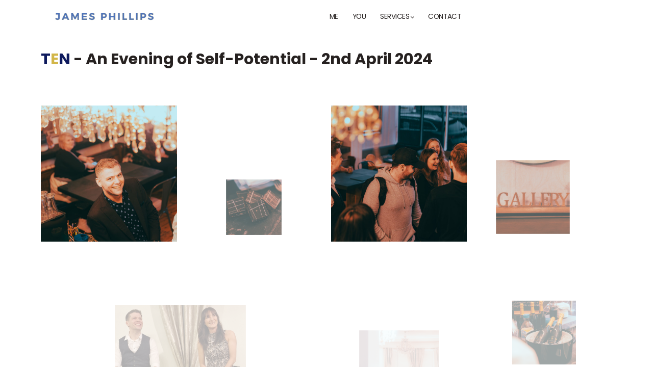

--- FILE ---
content_type: text/html;charset=UTF-8
request_url: https://www.alwayspotential.com/ten-feedback
body_size: 52620
content:

<!DOCTYPE html>
<html lang="en">
    <head>
        
    <title>TENfeedback</title>


     <meta charset="UTF-8"> 
     <meta name="viewport" content="width=device-width, initial-scale=1"> 
     <meta name="author" content="alwayspotential"> 
     <meta name="twitter:card" content="summary_large_image"> 
     <meta name="twitter:site" content="@"> 
     <meta name="twitter:title" content="TENfeedback"> 
     <meta name="twitter:image" content="https://lwfiles.mycourse.app/64908fc37caa3d699c652812-public/e2436ace7675c54c8663c33837360846.jpeg"> 
     <meta property="og:url" content="https://www.alwayspotential.com/ten-feedback"> 
     <meta property="og:title" content="TENfeedback"> 
     <meta property="og:type" content="website"> 
     <meta property="og:image" content="https://lwfiles.mycourse.app/64908fc37caa3d699c652812-public/e2436ace7675c54c8663c33837360846.jpeg"> 
     <meta property="og:site_name" content="alwayspotential"> 
     <meta property="article:publisher" content="http://www.facebook.com/alwayspotential"> 
     <meta name="csrf-token" content="318f9e6a572222353bdcf7c67120c4de19b88c80db8f6c1895041b64a6a6426a"> 

    <link rel="canonical" href="https://www.alwayspotential.com/ten-feedback"/>
		<link rel="icon" type="image/png" href="https://lwfiles.mycourse.app/64908fc37caa3d699c652812-public/6945d39a818e81881e5e47393d62d3cf.png">
		<link rel="apple-touch-icon" type="image/png" href="https://lwfiles.mycourse.app/64908fc37caa3d699c652812-public/6945d39a818e81881e5e47393d62d3cf.png">
		<script type='text/javascript'>var me=false;var environment='production';var imagePath='https://cdn.mycourse.app/v3.75.2';var server='//www.alwayspotential.com/api/';var fileServer='https://api.us-e2.learnworlds.com/';var api='https://api.us-e2.learnworlds.com/';var lw_client='64908fc37caa3d699c652812';var serverImg='https://lwfiles.mycourse.app/64908fc37caa3d699c652812-public/';var subscriptionMode=false;var paymentsURL='https://www.alwayspotential.com/payment?product_id=';var clientURL='//www.alwayspotential.com';var SITENAME='alwayspotential';var WHITELABEL=false;var WHITELABEL_SETTINGS='{"learn_more_admin_disabled":false,"learn_more_others_disabled":false}';var BILLING='C';var SITE_AFFILIATES={"active":false,"commissionRate":10,"cookieExpiration":30,"maturation":30,"selfRegister":false,"displayAffiliateCustomers":false,"displayAffiliateLeads":false,"products":[],"paymentMethods":["paypal","other"],"agreement":"","minAffiliateCommissionStatus":"mature","afterLoginNavigation":{"type":"dashboard","url":"","page":{"title":"Home","slug":"home"}}};var LWSettings={"deactive_components":{"ebook":false},"components_settings":{"dailynews":{"categories":false},"posts":{"tips":false,"livecode":false}}};var LWClient={"promotions":true,"bundles":true,"integrations":true,"advanced_integrations":true,"financial_gateways":true,"theming":true,"pages_templates":true,"pages_builder_starter":true,"course_unit_navigation_sequential":true,"pages_builder":true,"instructors":5,"affiliates":true,"question_bank":true,"certifications":true,"import_assessment_from_xls":true,"advanced_analytics":true,"free_courses":true,"private_courses":true,"private_enroll":true,"interactive_video":true,"gamification":true,"includes":true,"admins":true,"ebooks":true,"social":true,"multilanguage":true,"subscriptions":true,"videouploader":true,"thank_you_page":true,"after_purchase_partial_settings":true,"video_subtitles":true,"video_skin":true,"video_elements_basic":true,"video_thumbnail":true,"video_on_click_actions":true,"video_on_show_actions":true,"integration_zoom":true,"integration_webex":true,"integration_google_meet":true,"integration_teams":true,"integration_calendly":true,"scorm":10,"graded_scorm":true,"analytics_simple_queries":true,"mobile_app_submit":true,"file_assignment_course_unit":true,"popups":9223372036854775807,"user_login_permission":true,"site_flavor_export":true,"site_flavor_import":true,"site_templates":2,"report_scheduled_tasks_allowed":0,"import_users":true,"import_tags":true,"new_assessment_marketing_form":true,"new_assessment_file_upload":true,"user_roles_assignable_user_roles":["admin","lwAdmin","user","61bb42d5e07e202700000009"],"user_roles_total_users_for_all_custom_roles":0,"qualification":true,"mobile_analytics":true,"funnels":15,"tag_manager":true,"domain_rename":true,"mass_mails":true,"digital_credentials":true,"user_progress_matrix":true,"after_login_pages_based_on_user_tag":true,"assessments_video_response_time":40,"assessments_audio_response_time":90,"assessments_file_upload_size":20,"site_allowed_num_sso_settings":3,"referrals":true,"user_groups_max_members":0};var oauthInfo='lw_client=64908fc37caa3d699c652812&access_token=';var assetsPath='https://cdn.mycourse.app/v3.75.2/_cdnAssets';var PAGES_IN_TOPBAR=[];var currencySymbol='£';var currencyCode='GBP';var currencySymbolPosition='LEFT_SIGN_SPACE';var currencyDecimalsSeparator='.';var currencyThousandsSeparator=',';var currencyDecimalsNum='2';var currencyUseVedic=false;var SOCIAL_LOGINS=["google","facebook","linkedin","apple"];var ACTIVE_SSO_CONNECTIONS=[];var LW_AUTH_ENABLED=true;var SCHOOL_LOGO='e2436ace7675c54c8663c33837360846.jpeg';var LOGIN_FORM_TEMPLATE='loginForm2';var LOGIN_FORM_IMAGE='';var LWPackage='pro';var GATEWAYS=["sandbox","stripe"];var COURSE_CONTINUE_SETTING=false;var MOBILE_SETTINGS={"mobile_logo":"","mobile_site_name":"","mobile_landing_page":null,"mobile_description":"Login to start learning","mobile_social_facebook_text":"Sign in with Facebook","mobile_social_twitter_text":"Sign in with Twitter","mobile_social_linkedin_text":"Sign in with Linkedin","mobile_social_google_text":"Sign in with Google","disabled_signup_alert_title":"Registration Disabled","disabled_signup_alert_text":"Please visit the school page from your browser in order to register and then use the app to access your courses.","disabled_signup_label_translation":"Registration is unavailable while using the app","mobile_signup":false,"mobile_social_display":false,"mobile_display_free_courses":false,"mobile_display_paid_courses":false,"mobile_allow_purchase":false};var DP_SETTINGS={"type":"euonly","cookies":false,"marketing":false,"email":false,"deletion_request":false,"rejectall":true,"guest_cookies_upd":true};var WEGLOT_ACTIVE=false;var DP_EU=false;var SITE_DISABLE_SIGNUP=false;var SITE_TRIGGER_USER_SIGNUP_ELIGIBILITY_CHECK=false;var ACTIVE_SITE_TEMPLATE='64909011366c9204f605b488';var SITE_SOCIAL_FACEBOOK='http://www.facebook.com/alwayspotential';var SITE_SOCIAL_TWITTER='';var SITE_SOCIAL_INSTAGRAM='http://www.instagram.com/james_mental_perfomance_coach/';var SITE_SOCIAL_YOUTUBE='';var SITE_SOCIAL_LINKEDIN='http://www.linkedin.com/in/james-phillips-always-potential';var SITE_SOCIAL_PINTEREST='';var SITE_DISABLED_APPS=false;var USER_CUSTOM_FIELDS=[];var USER_SIGNUP_FIELDS=[{"active":true,"required":true,"type":"text","name":"username","order":"10","translationKey":"common.sign_up_what_name","placeholderTranslationKey":"common.sign_up_name"},{"active":true,"required":true,"type":"email","name":"email","order":"20","translationKey":"common.sign_up_what_email","placeholderTranslationKey":"common.sign_up_email"},{"active":true,"required":true,"type":"password","name":"password","order":"30","translationKey":"common.sign_up_what_password","placeholderTranslationKey":"common.sign_up_password"}];var STYLES_CUSTOM_FONTS=[];var INVOICE_ADDITIONAL=false;var INVOICE_ADDITIONAL_REQUIRED=false;var INVOICE_ADDITIONAL_AUTOFILLED=true;var INVOICE_ADDITIONAL_LABEL=false;var INVOICE_ADDITIONAL_TITLE=false;var FINANCIAL_BILLING_INFO={"active":true,"locked":{"bf_name":{"values":{"active":true,"required":true},"disable":{"active":true,"required":true},"integrations":["stripe"]},"bf_address":{"values":{"active":true,"required":true},"disable":{"active":true,"required":true},"integrations":["stripe"]},"bf_country":{"values":{"active":true,"required":true},"disable":{"active":true,"required":true},"integrations":["stripe"]},"bf_postalcode":{"values":{"active":true,"required":true},"disable":{"active":true,"required":true},"integrations":["stripe"]},"bf_city":{"values":{"active":true},"disable":{"active":true},"integrations":["stripe"]},"bf_brazilian_tax_id":{"values":{"active":true},"disable":{"active":true},"integrations":["stripe"]},"bf_brazilian_states":{"values":{"active":true},"disable":{"active":true},"integrations":["stripe"]}},"standard_enabled":true,"standard":[{"active":true,"required":true,"name":"Name","signup_name":null,"type":"text","key":"bf_name","icon_id":"nameIcon","icon_class":"","user_value":null,"placeholder":null,"enable_validation":false,"constraint_rule":"custom","validation_regex":"\/\/","validation_fail_message":"","checkbox_label":null,"isFullWidth":false},{"active":true,"required":true,"name":"Address","signup_name":null,"type":"text","key":"bf_address","icon_id":"nameIcon","icon_class":"","user_value":null,"placeholder":null,"enable_validation":false,"constraint_rule":"custom","validation_regex":"\/\/","validation_fail_message":"","checkbox_label":null,"isFullWidth":false},{"active":true,"required":false,"name":"City","signup_name":null,"type":"text","key":"bf_city","icon_id":"nameIcon","icon_class":"","user_value":null,"placeholder":null,"enable_validation":false,"constraint_rule":"custom","validation_regex":"\/\/","validation_fail_message":"","checkbox_label":null,"isFullWidth":false},{"active":true,"required":true,"name":"Postal code","signup_name":null,"type":"text","key":"bf_postalcode","icon_id":"nameIcon","icon_class":"","user_value":null,"placeholder":null,"enable_validation":false,"constraint_rule":"custom","validation_regex":"\/\/","validation_fail_message":"","checkbox_label":null,"isFullWidth":false},{"active":true,"required":true,"name":"Country","signup_name":null,"type":"dropdown","key":"bf_country","icon_id":"nameIcon","icon_class":"","user_value":null,"placeholder":null,"enable_validation":false,"constraint_rule":"custom","validation_regex":"\/\/","validation_fail_message":"","checkbox_label":null,"isFullWidth":false,"options":[{"field_name":"Afghanistan","field_value":"AF"},{"field_name":"\u00c5land Islands","field_value":"AX"},{"field_name":"Albania","field_value":"AL"},{"field_name":"Algeria","field_value":"DZ"},{"field_name":"American Samoa","field_value":"AS"},{"field_name":"Andorra","field_value":"AD"},{"field_name":"Angola","field_value":"AO"},{"field_name":"Anguilla","field_value":"AI"},{"field_name":"Antarctica","field_value":"AQ"},{"field_name":"Antigua and Barbuda","field_value":"AG"},{"field_name":"Argentina","field_value":"AR"},{"field_name":"Armenia","field_value":"AM"},{"field_name":"Aruba","field_value":"AW"},{"field_name":"Australia","field_value":"AU"},{"field_name":"Austria","field_value":"AT"},{"field_name":"Azerbaijan","field_value":"AZ"},{"field_name":"Bahamas","field_value":"BS"},{"field_name":"Bahrain","field_value":"BH"},{"field_name":"Bangladesh","field_value":"BD"},{"field_name":"Barbados","field_value":"BB"},{"field_name":"Belarus","field_value":"BY"},{"field_name":"Belgium","field_value":"BE"},{"field_name":"Belize","field_value":"BZ"},{"field_name":"Benin","field_value":"BJ"},{"field_name":"Bermuda","field_value":"BM"},{"field_name":"Bhutan","field_value":"BT"},{"field_name":"Bolivia, Plurinational State of","field_value":"BO"},{"field_name":"Bonaire, Sint Eustatius and Saba","field_value":"BQ"},{"field_name":"Bosnia and Herzegovina","field_value":"BA"},{"field_name":"Botswana","field_value":"BW"},{"field_name":"Bouvet Island","field_value":"BV"},{"field_name":"Brazil","field_value":"BR"},{"field_name":"British Indian Ocean Territory","field_value":"IO"},{"field_name":"Brunei Darussalam","field_value":"BN"},{"field_name":"Bulgaria","field_value":"BG"},{"field_name":"Burkina Faso","field_value":"BF"},{"field_name":"Burundi","field_value":"BI"},{"field_name":"Cambodia","field_value":"KH"},{"field_name":"Cameroon","field_value":"CM"},{"field_name":"Canada","field_value":"CA"},{"field_name":"Cape Verde","field_value":"CV"},{"field_name":"Cayman Islands","field_value":"KY"},{"field_name":"Central African Republic","field_value":"CF"},{"field_name":"Chad","field_value":"TD"},{"field_name":"Chile","field_value":"CL"},{"field_name":"China","field_value":"CN"},{"field_name":"Christmas Island","field_value":"CX"},{"field_name":"Cocos (Keeling) Islands","field_value":"CC"},{"field_name":"Colombia","field_value":"CO"},{"field_name":"Comoros","field_value":"KM"},{"field_name":"Congo","field_value":"CG"},{"field_name":"Congo, the Democratic Republic of the","field_value":"CD"},{"field_name":"Cook Islands","field_value":"CK"},{"field_name":"Costa Rica","field_value":"CR"},{"field_name":"C\u00f4te d'Ivoire","field_value":"CI"},{"field_name":"Croatia","field_value":"HR"},{"field_name":"Cuba","field_value":"CU"},{"field_name":"Cura\u00e7ao","field_value":"CW"},{"field_name":"Cyprus","field_value":"CY"},{"field_name":"Czech Republic","field_value":"CZ"},{"field_name":"Denmark","field_value":"DK"},{"field_name":"Djibouti","field_value":"DJ"},{"field_name":"Dominica","field_value":"DM"},{"field_name":"Dominican Republic","field_value":"DO"},{"field_name":"Ecuador","field_value":"EC"},{"field_name":"Egypt","field_value":"EG"},{"field_name":"El Salvador","field_value":"SV"},{"field_name":"Equatorial Guinea","field_value":"GQ"},{"field_name":"Eritrea","field_value":"ER"},{"field_name":"Estonia","field_value":"EE"},{"field_name":"Ethiopia","field_value":"ET"},{"field_name":"Falkland Islands (Malvinas)","field_value":"FK"},{"field_name":"Faroe Islands","field_value":"FO"},{"field_name":"Fiji","field_value":"FJ"},{"field_name":"Finland","field_value":"FI"},{"field_name":"France","field_value":"FR"},{"field_name":"French Guiana","field_value":"GF"},{"field_name":"French Polynesia","field_value":"PF"},{"field_name":"French Southern Territories","field_value":"TF"},{"field_name":"Gabon","field_value":"GA"},{"field_name":"Gambia","field_value":"GM"},{"field_name":"Georgia","field_value":"GE"},{"field_name":"Germany","field_value":"DE"},{"field_name":"Ghana","field_value":"GH"},{"field_name":"Gibraltar","field_value":"GI"},{"field_name":"Greece","field_value":"GR"},{"field_name":"Greenland","field_value":"GL"},{"field_name":"Grenada","field_value":"GD"},{"field_name":"Guadeloupe","field_value":"GP"},{"field_name":"Guam","field_value":"GU"},{"field_name":"Guatemala","field_value":"GT"},{"field_name":"Guernsey","field_value":"GG"},{"field_name":"Guinea","field_value":"GN"},{"field_name":"Guinea-Bissau","field_value":"GW"},{"field_name":"Guyana","field_value":"GY"},{"field_name":"Haiti","field_value":"HT"},{"field_name":"Heard Island and McDonald Islands","field_value":"HM"},{"field_name":"Holy See (Vatican City State)","field_value":"VA"},{"field_name":"Honduras","field_value":"HN"},{"field_name":"Hong Kong","field_value":"HK"},{"field_name":"Hungary","field_value":"HU"},{"field_name":"Iceland","field_value":"IS"},{"field_name":"India","field_value":"IN"},{"field_name":"Indonesia","field_value":"ID"},{"field_name":"Iran, Islamic Republic of","field_value":"IR"},{"field_name":"Iraq","field_value":"IQ"},{"field_name":"Ireland","field_value":"IE"},{"field_name":"Isle of Man","field_value":"IM"},{"field_name":"Israel","field_value":"IL"},{"field_name":"Italy","field_value":"IT"},{"field_name":"Jamaica","field_value":"JM"},{"field_name":"Japan","field_value":"JP"},{"field_name":"Jersey","field_value":"JE"},{"field_name":"Jordan","field_value":"JO"},{"field_name":"Kazakhstan","field_value":"KZ"},{"field_name":"Kenya","field_value":"KE"},{"field_name":"Kiribati","field_value":"KI"},{"field_name":"Korea, Democratic People's Republic of","field_value":"KP"},{"field_name":"Korea, Republic of","field_value":"KR"},{"field_name":"Kuwait","field_value":"KW"},{"field_name":"Kyrgyzstan","field_value":"KG"},{"field_name":"Lao People's Democratic Republic","field_value":"LA"},{"field_name":"Latvia","field_value":"LV"},{"field_name":"Lebanon","field_value":"LB"},{"field_name":"Lesotho","field_value":"LS"},{"field_name":"Liberia","field_value":"LR"},{"field_name":"Libya","field_value":"LY"},{"field_name":"Liechtenstein","field_value":"LI"},{"field_name":"Lithuania","field_value":"LT"},{"field_name":"Luxembourg","field_value":"LU"},{"field_name":"Macao","field_value":"MO"},{"field_name":"Macedonia, the former Yugoslav Republic of","field_value":"MK"},{"field_name":"Madagascar","field_value":"MG"},{"field_name":"Malawi","field_value":"MW"},{"field_name":"Malaysia","field_value":"MY"},{"field_name":"Maldives","field_value":"MV"},{"field_name":"Mali","field_value":"ML"},{"field_name":"Malta","field_value":"MT"},{"field_name":"Marshall Islands","field_value":"MH"},{"field_name":"Martinique","field_value":"MQ"},{"field_name":"Mauritania","field_value":"MR"},{"field_name":"Mauritius","field_value":"MU"},{"field_name":"Mayotte","field_value":"YT"},{"field_name":"Mexico","field_value":"MX"},{"field_name":"Micronesia, Federated States of","field_value":"FM"},{"field_name":"Moldova, Republic of","field_value":"MD"},{"field_name":"Monaco","field_value":"MC"},{"field_name":"Mongolia","field_value":"MN"},{"field_name":"Montenegro","field_value":"ME"},{"field_name":"Montserrat","field_value":"MS"},{"field_name":"Morocco","field_value":"MA"},{"field_name":"Mozambique","field_value":"MZ"},{"field_name":"Myanmar","field_value":"MM"},{"field_name":"Namibia","field_value":"NA"},{"field_name":"Nauru","field_value":"NR"},{"field_name":"Nepal","field_value":"NP"},{"field_name":"Netherlands","field_value":"NL"},{"field_name":"New Caledonia","field_value":"NC"},{"field_name":"New Zealand","field_value":"NZ"},{"field_name":"Nicaragua","field_value":"NI"},{"field_name":"Niger","field_value":"NE"},{"field_name":"Nigeria","field_value":"NG"},{"field_name":"Niue","field_value":"NU"},{"field_name":"Norfolk Island","field_value":"NF"},{"field_name":"Northern Mariana Islands","field_value":"MP"},{"field_name":"Norway","field_value":"NO"},{"field_name":"Oman","field_value":"OM"},{"field_name":"Pakistan","field_value":"PK"},{"field_name":"Palau","field_value":"PW"},{"field_name":"Palestinian Territory, Occupied","field_value":"PS"},{"field_name":"Panama","field_value":"PA"},{"field_name":"Papua New Guinea","field_value":"PG"},{"field_name":"Paraguay","field_value":"PY"},{"field_name":"Peru","field_value":"PE"},{"field_name":"Philippines","field_value":"PH"},{"field_name":"Pitcairn","field_value":"PN"},{"field_name":"Poland","field_value":"PL"},{"field_name":"Portugal","field_value":"PT"},{"field_name":"Puerto Rico","field_value":"PR"},{"field_name":"Qatar","field_value":"QA"},{"field_name":"R\u00e9union","field_value":"RE"},{"field_name":"Romania","field_value":"RO"},{"field_name":"Russian Federation","field_value":"RU"},{"field_name":"Rwanda","field_value":"RW"},{"field_name":"Saint Barth\u00e9lemy","field_value":"BL"},{"field_name":"Saint Helena, Ascension and Tristan da Cunha","field_value":"SH"},{"field_name":"Saint Kitts and Nevis","field_value":"KN"},{"field_name":"Saint Lucia","field_value":"LC"},{"field_name":"Saint Martin (French part)","field_value":"MF"},{"field_name":"Saint Pierre and Miquelon","field_value":"PM"},{"field_name":"Saint Vincent and the Grenadines","field_value":"VC"},{"field_name":"Samoa","field_value":"WS"},{"field_name":"San Marino","field_value":"SM"},{"field_name":"Sao Tome and Principe","field_value":"ST"},{"field_name":"Saudi Arabia","field_value":"SA"},{"field_name":"Senegal","field_value":"SN"},{"field_name":"Serbia","field_value":"RS"},{"field_name":"Seychelles","field_value":"SC"},{"field_name":"Sierra Leone","field_value":"SL"},{"field_name":"Singapore","field_value":"SG"},{"field_name":"Sint Maarten (Dutch part)","field_value":"SX"},{"field_name":"Slovakia","field_value":"SK"},{"field_name":"Slovenia","field_value":"SI"},{"field_name":"Solomon Islands","field_value":"SB"},{"field_name":"Somalia","field_value":"SO"},{"field_name":"South Africa","field_value":"ZA"},{"field_name":"South Georgia and the South Sandwich Islands","field_value":"GS"},{"field_name":"South Sudan","field_value":"SS"},{"field_name":"Spain","field_value":"ES"},{"field_name":"Sri Lanka","field_value":"LK"},{"field_name":"Sudan","field_value":"SD"},{"field_name":"Suriname","field_value":"SR"},{"field_name":"Svalbard and Jan Mayen","field_value":"SJ"},{"field_name":"Swaziland","field_value":"SZ"},{"field_name":"Sweden","field_value":"SE"},{"field_name":"Switzerland","field_value":"CH"},{"field_name":"Syrian Arab Republic","field_value":"SY"},{"field_name":"Taiwan","field_value":"TW"},{"field_name":"Tajikistan","field_value":"TJ"},{"field_name":"Tanzania, United Republic of","field_value":"TZ"},{"field_name":"Thailand","field_value":"TH"},{"field_name":"Timor-Leste","field_value":"TL"},{"field_name":"Togo","field_value":"TG"},{"field_name":"Tokelau","field_value":"TK"},{"field_name":"Tonga","field_value":"TO"},{"field_name":"Trinidad and Tobago","field_value":"TT"},{"field_name":"Tunisia","field_value":"TN"},{"field_name":"Turkey","field_value":"TR"},{"field_name":"Turkmenistan","field_value":"TM"},{"field_name":"Turks and Caicos Islands","field_value":"TC"},{"field_name":"Tuvalu","field_value":"TV"},{"field_name":"Uganda","field_value":"UG"},{"field_name":"Ukraine","field_value":"UA"},{"field_name":"United Arab Emirates","field_value":"AE"},{"field_name":"United Kingdom","field_value":"GB"},{"field_name":"United States","field_value":"US"},{"field_name":"United States Minor Outlying Islands","field_value":"UM"},{"field_name":"Uruguay","field_value":"UY"},{"field_name":"Uzbekistan","field_value":"UZ"},{"field_name":"Vanuatu","field_value":"VU"},{"field_name":"Venezuela, Bolivarian Republic of","field_value":"VE"},{"field_name":"Viet Nam","field_value":"VN"},{"field_name":"Virgin Islands, British","field_value":"VG"},{"field_name":"Virgin Islands, U.S.","field_value":"VI"},{"field_name":"Wallis and Futuna","field_value":"WF"},{"field_name":"Western Sahara","field_value":"EH"},{"field_name":"Yemen","field_value":"YE"},{"field_name":"Zambia","field_value":"ZM"},{"field_name":"Zimbabwe","field_value":"ZW"}]},{"active":true,"required":false,"name":"Business TAX ID","signup_name":null,"type":"text","key":"bf_taxid","icon_id":"nameIcon","icon_class":"","user_value":null,"placeholder":null,"enable_validation":false,"constraint_rule":"custom","validation_regex":"\/\/","validation_fail_message":"","checkbox_label":null,"isFullWidth":false}],"boleto":[{"active":true,"required":false,"name":"Brazilian Tax ID","signup_name":null,"type":"text","key":"bf_brazilian_tax_id","icon_id":"nameIcon","icon_class":"","user_value":null,"placeholder":null,"enable_validation":true,"constraint_rule":"custom","validation_regex":"\/^([0-9]{3}|[0-9]{2}).[0-9]{3}.[0-9]{3}([-][0-9]{2}|(\/([0-9]{4}\\-([0-9]{2}))))$\/","validation_fail_message":"Invalid Tax id format. Example 000.000.000-00 or 00.000.000\/0000-00","checkbox_label":null,"isFullWidth":false},{"active":true,"required":false,"name":"Brazilian State","signup_name":null,"type":"dropdown","key":"bf_brazilian_states","icon_id":"nameIcon","icon_class":"","user_value":null,"placeholder":null,"enable_validation":false,"constraint_rule":"custom","validation_regex":"\/\/","validation_fail_message":"","checkbox_label":null,"isFullWidth":false,"options":[{"field_name":"Acre","field_value":"AC"},{"field_name":"Alagoas","field_value":"AL"},{"field_name":"Amap\u00e1","field_value":"AP"},{"field_name":"Amazonas","field_value":"AM"},{"field_name":"Bahia","field_value":"BA"},{"field_name":"Cear\u00e1","field_value":"CE"},{"field_name":"Distrito Federal","field_value":"DF"},{"field_name":"Esp\u00edrito Santo","field_value":"ES"},{"field_name":"Goi\u00e1s","field_value":"GO"},{"field_name":"Maranh\u00e3o","field_value":"MA"},{"field_name":"Mato Grosso","field_value":"MT"},{"field_name":"Mato Grosso do Sul","field_value":"MS"},{"field_name":"Minas Gerais","field_value":"MG"},{"field_name":"Par\u00e1","field_value":"PA"},{"field_name":"Para\u00edba","field_value":"PB"},{"field_name":"Paran\u00e1","field_value":"PR"},{"field_name":"Pernambuco","field_value":"PE"},{"field_name":"Piau\u00ed","field_value":"PI"},{"field_name":"Rio de Janeiro","field_value":"RJ"},{"field_name":"Rio Grande do Norte","field_value":"RN"},{"field_name":"Rio Grande do Sul","field_value":"RS"},{"field_name":"Rond\u00f4nia","field_value":"RO"},{"field_name":"Roraima","field_value":"RR"},{"field_name":"Santa Catarina","field_value":"SC"},{"field_name":"S\u00e3o Paulo","field_value":"SP"},{"field_name":"Sergipe","field_value":"SE"},{"field_name":"Tocantins","field_value":"TO"}]}],"boleto_enabled":false,"fields":[]};var TAX_SERVICE={"name":"","enabled":null,"has_billing_details":false,"has_checkout_tax_analysis":false,"has_stripe_tax_rates":false,"has_invoice_preview":false,"has_business_tax_validation":false,"throws_errors":false};var STRIPE_ACCOUNT_COUNTRY='GB';var STRIPE_CONNECT_ACCOUNT_ID='acct_1HiMrkFVzhX6Q4JZ';var ACTIVE_STRIPE_SOURCE_PAYMENT_METHODS=["applepay","googlepay"];var FINANCIAL_STRIPE_BILLING_ADDRESS=false;var FINANCIAL_STRIPE_DISABLE_LINK=false;var FINANCIAL_STRIPE_VAT=false;var FINANCIAL_TERMS=true;var SCHOOL_SUPPORT={"teacher":null,"tech":null};var currentSiteTemplateStyles={"typography":{"*":{"fontFamily":"Barlow"},"learnworlds-heading-large":{"fontFamily":"Poppins","fontWeight":"bold","fontSize":54,"opacity":1,"letterSpacing":"0","lineHeight":1.25,"textTransform":"none"},"learnworlds-heading-normal":{"fontFamily":"Poppins","fontWeight":"bold","fontSize":48,"letterSpacing":"0","lineHeight":1.25,"textTransform":"none"},"learnworlds-heading-small":{"fontFamily":"Poppins","fontWeight":"bold","fontSize":38,"opacity":1,"letterSpacing":"0","lineHeight":1.25,"textTransform":"none"},"learnworlds-subheading-large":{"fontFamily":"Poppins","fontWeight":"bold","fontSize":48,"opacity":1,"letterSpacing":"0","lineHeight":1.3,"textTransform":"none"},"learnworlds-subheading-normal":{"fontFamily":"Poppins","fontWeight":"bold","fontSize":38,"opacity":1,"letterSpacing":"0","lineHeight":1.35,"textTransform":"none"},"learnworlds-subheading-small":{"fontFamily":"Poppins","fontWeight":"bold","fontSize":23,"opacity":1,"letterSpacing":"0","lineHeight":1.35,"textTransform":"none"},"learnworlds-heading3-large":{"fontFamily":"Poppins","fontWeight":"bold","fontSize":38,"opacity":1,"letterSpacing":"0","lineHeight":1.4,"textTransform":"none"},"learnworlds-heading3-normal":{"fontFamily":"Poppins","fontWeight":"bold","fontSize":23,"opacity":1,"letterSpacing":"0","lineHeight":1.4,"textTransform":"none"},"learnworlds-heading3-small":{"fontFamily":"Poppins","fontWeight":"bold","fontSize":18,"opacity":1,"letterSpacing":"0","lineHeight":1.4,"textTransform":"none"},"learnworlds-heading4-large":{"fontFamily":"Poppins","fontWeight":"normal","fontSize":23,"letterSpacing":"0","lineHeight":1.55,"textTransform":"none"},"learnworlds-heading4-normal":{"fontFamily":"Poppins","fontWeight":"normal","fontSize":18,"letterSpacing":"0","lineHeight":1.55,"textTransform":"none"},"learnworlds-heading4-small":{"fontFamily":"Poppins","fontWeight":"normal","fontSize":14,"letterSpacing":"0","lineHeight":1.5,"textTransform":"none"},"learnworlds-main-text-huge":{"fontFamily":"Poppins","fontWeight":"bold","fontSize":32,"letterSpacing":"0","lineHeight":1.25,"textTransform":"none"},"learnworlds-main-text-very-large":{"fontFamily":"Poppins","fontSize":26,"fontWeight":"normal","letterSpacing":"0","lineHeight":1.35,"textTransform":"none"},"learnworlds-main-text-large":{"fontFamily":"Poppins","fontSize":20,"fontWeight":"normal","letterSpacing":"0","lineHeight":1.6,"textTransform":"none"},"learnworlds-main-text-normal":{"fontFamily":"Poppins","fontWeight":"normal","fontSize":17,"letterSpacing":"-0.6","lineHeight":1.65,"textTransform":"none"},"learnworlds-main-text-small":{"fontFamily":"Poppins","fontSize":15,"fontWeight":"normal","letterSpacing":"0","lineHeight":1.65,"textTransform":"none"},"learnworlds-main-text-very-small":{"fontFamily":"Poppins","fontSize":13,"fontWeight":"normal","letterSpacing":"0","lineHeight":1.7,"textTransform":"none"},"learnworlds-main-text-tiny":{"fontFamily":"Poppins","fontSize":10,"fontWeight":"normal","letterSpacing":"0","lineHeight":1.7,"textTransform":"none"},"learnworlds-overline-text":{"fontFamily":"Poppins","fontWeight":"normal","fontSize":14,"letterSpacing":"0.1","lineHeight":"1.55","textTransform":"uppercase"},"learnworlds-quote-text":{"fontFamily":"Poppins","fontSize":32,"fontWeight":"normal","letterSpacing":"0","lineHeight":"1.55","textTransform":"none"},"learnworlds-size-small":{"paddingBottom":70,"paddingTop":70},"learnworlds-size-normal":{"paddingBottom":120,"paddingTop":120},"learnworlds-size-large":{"paddingBottom":180,"paddingTop":180},"learnworlds-size-extra-large":{"paddingBottom":220,"paddingTop":220}},"input":{"learnworlds-button-large":{"fontFamily":"Poppins","fontWeight":"normal","fontSize":20,"letterSpacing":"0","textTransform":"none","borderRadius":0,"paddingTop":20,"paddingRight":40,"paddingBottom":20,"paddingLeft":40},"learnworlds-button-normal":{"fontFamily":"Poppins","fontWeight":"normal","fontSize":18,"letterSpacing":"0","textTransform":"none","borderRadius":0,"paddingTop":15,"paddingRight":30,"paddingBottom":15,"paddingLeft":30},"learnworlds-button-small":{"fontFamily":"Poppins","fontWeight":"normal","fontSize":14,"letterSpacing":"0","textTransform":"none","borderRadius":0,"paddingTop":11,"paddingRight":22,"paddingBottom":11,"paddingLeft":22},"learnworlds-input-large":{"fontFamily":"Poppins","fontWeight":"normal","fontSize":20,"letterSpacing":"0","textTransform":"none","borderRadius":0,"paddingTop":20,"paddingRight":20,"paddingBottom":20,"paddingLeft":20},"learnworlds-input-normal":{"fontFamily":"Poppins","fontSize":18,"lineHeight":"1","fontWeight":"normal","letterSpacing":"0","textTransform":"none","paddingTop":15,"paddingRight":15,"paddingBottom":15,"paddingLeft":15,"borderRadius":0},"learnworlds-input-small":{"fontFamily":"Poppins","fontSize":14,"lineHeight":"1","fontWeight":"normal","letterSpacing":"0","textTransform":"none","paddingTop":11,"paddingRight":11,"paddingBottom":11,"paddingLeft":11,"borderRadius":0}},"colors":{"lw-brand-bg":{"color":"#D2B648","textType":"dark","lessVars":{"brand-color":"#D2B648","text-over-brandbg-color":"@dark-text-color"}},"lw-dark-bg":{"color":"#262120","textType":"light","lessVars":{"dark-bg-color":"#262120","text-over-darkbg-color":"@light-text-color"}},"lw-light-bg":{"color":"#efefe7","textType":"dark","lessVars":{"light-bg-color":"#efefe7","text-over-lightbg-color":"@dark-text-color"}},"lw-brand-accent1-bg":{"color":"#805e3f","textType":"light","lessVars":{"brand-accent1-color":"#805e3f","text-over-brandaccent1bg-color":"@light-text-color"}},"lw-brand-accent2-bg":{"color":"#b0afa7","textType":"dark","lessVars":{"brand-accent2-color":"#b0afa7","text-over-brandaccent2bg-color":"@dark-text-color"}},"lw-light-text":{"color":"#EFEFE7","lessVars":{"lw-light-text":"#ffffff","light-text-color":"#EFEFE7"}},"lw-dark-text":{"color":"#262120","lessVars":{"lw-dark-text":"#18364A","dark-text-color":"#262120"}},"lw-body-bg":{"color":"#FFFFFF","textType":"dark","lessVars":{"body-bg":"#ffffff","body-bg-color":"#FFFFFF","text-over-bodybg-color":"@dark-text-color"}},"lw-link-text":{"color":"#3960F2","lessVars":{"link-text-color":"#3960F2"}}},"fonts":["Poppins","Poppins","Homemade Apple"]};var admins_commission=false;var assessments_video_response_time=40;var assessments_audio_response_time=90;var assessments_file_upload_size=20;var COMPANION_URL='https://medialibrary.mycourse.app';var dateFormat={"short":"DD MMM YYYY","shortWithTime":"DD MMM YYYY HH:mm","long":"D MMMM, YYYY","longWithTime":"D MMMM, YYYY HH:mm"};var site_enable_contextual_cookies=false;var SITE_PASSWORD_SETTINGS={"has_unmask_enabled":true,"has_confirm_enabled":false,"minimum_characters":"8","maximum_characters":"50","check_uppercase":true,"check_lowercase":true,"check_digit":true,"check_special_chars":true};var userImpersonation=false;var activeSiteTemplate='64909011366c9204f605b488';</script>
		<script type='text/javascript'>var pageState={"id":"660da2a45b01e2973f0deb1d","slug":"ten-feedback","pageSource":null,"sections":{"section_1712181174663_388":{"sectionType":"section","sectionId":"section_1712181174663_388","styles":{"desktop":{"#section_1712181174663_388":{"paddingTop":"30px","paddingBottom":"30px"}}},"anchor":"","videoMediaData":{"params":{"autoplay":true,"mute":true,"loop":false,"popup":false}},"embedMediaData":null,"imageMediaData":null,"svgMediaData":null,"selectedMedia":null,"version":"v1","responsiveHeightClass":{"desktop":"learnworlds-size-normal","tablet-portrait":"","tablet-landscape":"","smartphone-portrait":"","smartphone-landscape":""},"responsiveAlignmentClass":{"desktop":"","tablet-portrait":"","tablet-landscape":"","smartphone-portrait":"","smartphone-landscape":""},"itemVisibilitySettings":null,"itemVisibilityStartTime":null,"itemVisibilityEndTime":null},"section_1712181015939_354":{"sectionType":"section","sectionId":"section_1712181015939_354","styles":{"desktop":{"#section_1712181015939_354":{"paddingTop":"30px","paddingBottom":"30px"}}},"anchor":"","videoMediaData":{"params":{"autoplay":true,"mute":true,"loop":false,"popup":false}},"embedMediaData":null,"imageMediaData":null,"svgMediaData":null,"selectedMedia":null,"version":"v1","responsiveHeightClass":{"desktop":"learnworlds-size-normal","tablet-portrait":"","tablet-landscape":"","smartphone-portrait":"","smartphone-landscape":""},"responsiveAlignmentClass":{"desktop":"","tablet-portrait":"","tablet-landscape":"","smartphone-portrait":"","smartphone-landscape":""},"itemVisibilitySettings":null,"itemVisibilityStartTime":null,"itemVisibilityEndTime":null}},"elements":{"el_1712181174708_418":{"elementType":"column-wrapper","elementId":"el_1712181174708_418","styles":null,"linkData":[],"responsiveAlignmentClass":{"desktop":"","tablet-portrait":"","tablet-landscape":"","smartphone-portrait":"","smartphone-landscape":""},"responsiveColumnGutterClass":{"desktop":"","tablet-portrait":"","tablet-landscape":"","smartphone-portrait":"","smartphone-landscape":""},"responsiveColumnsWrapperTypeClass":{"desktop":"","tablet-portrait":"","tablet-landscape":"","smartphone-portrait":"","smartphone-landscape":""},"itemVisibilitySettings":null},"el_1712181174713_419":{"elementType":"column","elementId":"el_1712181174713_419","styles":null,"linkData":[],"selectedMedia":"","imageMediaData":null,"svgMediaData":null,"responsiveAlignmentClass":{"desktop":"learnworlds-align-left","tablet-portrait":"","tablet-landscape":"","smartphone-portrait":"","smartphone-landscape":"learnworlds-align-center"},"itemVisibilitySettings":null},"el_1712181174725_420":{"version":"v1","elementType":"text","elementId":"el_1712181174725_420","styles":null,"linkData":[],"visibility":""},"el_1712181174727_421":{"elementType":"column-wrapper","elementId":"el_1712181174727_421","styles":{"desktop":{"#el_1712181174727_421":{"marginTop":"50px"}},"smartphone-portrait":{"#el_1712181174727_421":{"marginTop":"50px","marginBottom":"0px"}}},"linkData":[],"responsiveAlignmentClass":{"desktop":"","tablet-portrait":"","tablet-landscape":"","smartphone-portrait":"","smartphone-landscape":""},"responsiveColumnGutterClass":{"desktop":"with-gutter","tablet-portrait":"","tablet-landscape":"","smartphone-portrait":"","smartphone-landscape":""},"responsiveColumnsWrapperTypeClass":{"desktop":"","tablet-portrait":"multiple-rows-tp","tablet-landscape":"","smartphone-portrait":"","smartphone-landscape":""},"itemVisibilitySettings":null},"el_1712181174747_430":{"elementType":"column-wrapper","elementId":"el_1712181174747_430","styles":{"desktop":{"#el_1712181174747_430":{"marginTop":"50px"}},"smartphone-portrait":{"#el_1712181174747_430":{"marginTop":"0px","marginBottom":"0px"}},"tablet-portrait":{"#el_1712181174747_430":{"marginTop":"25px"}}},"linkData":[],"responsiveAlignmentClass":{"desktop":"","tablet-portrait":"","tablet-landscape":"","smartphone-portrait":"","smartphone-landscape":""},"responsiveColumnGutterClass":{"desktop":"with-gutter","tablet-portrait":"with-gutter","tablet-landscape":"","smartphone-portrait":"","smartphone-landscape":""},"responsiveColumnsWrapperTypeClass":{"desktop":"","tablet-portrait":"multiple-rows-tp","tablet-landscape":"","smartphone-portrait":"","smartphone-landscape":""},"itemVisibilitySettings":null},"el_1712181174762_438":{"elementType":"column-wrapper","elementId":"el_1712181174762_438","styles":{"desktop":{"#el_1712181174762_438":{"marginTop":"50px"}},"smartphone-portrait":{"#el_1712181174762_438":{"marginTop":"0px"}}},"linkData":[],"responsiveAlignmentClass":{"desktop":"","tablet-portrait":"","tablet-landscape":"","smartphone-portrait":"","smartphone-landscape":""},"responsiveColumnGutterClass":{"desktop":"with-gutter","tablet-portrait":"","tablet-landscape":"","smartphone-portrait":"","smartphone-landscape":""},"responsiveColumnsWrapperTypeClass":{"desktop":"","tablet-portrait":"","tablet-landscape":"multiple-rows-tl","smartphone-portrait":"","smartphone-landscape":""},"itemVisibilitySettings":null},"el_1712181174729_422":{"elementType":"column","elementId":"el_1712181174729_422","styles":{"desktop":{"#el_1712181174729_422":{"paddingLeft":"0px","paddingRight":"0px"}}},"linkData":[],"selectedMedia":"","imageMediaData":null,"svgMediaData":null,"responsiveAlignmentClass":{"desktop":"learnworlds-align-left","tablet-portrait":"","tablet-landscape":"","smartphone-portrait":"learnworlds-align-center","smartphone-landscape":"learnworlds-align-center"},"itemVisibilitySettings":null},"el_1712181174733_424":{"elementType":"column","elementId":"el_1712181174733_424","styles":{"desktop":{"#el_1712181174733_424":{"paddingLeft":"0px","paddingRight":"0px"}}},"linkData":[],"selectedMedia":"","imageMediaData":null,"svgMediaData":null,"responsiveAlignmentClass":{"desktop":"learnworlds-align-center","tablet-portrait":"learnworlds-align-right","tablet-landscape":"","smartphone-portrait":"","smartphone-landscape":"learnworlds-align-center"},"itemVisibilitySettings":null},"el_1712181174738_426":{"elementType":"column","elementId":"el_1712181174738_426","styles":{"desktop":{"#el_1712181174738_426":{"paddingLeft":"0px","paddingRight":"0px"}}},"linkData":[],"selectedMedia":"","imageMediaData":null,"svgMediaData":null,"responsiveAlignmentClass":{"desktop":"learnworlds-align-left","tablet-portrait":"learnworlds-align-left","tablet-landscape":"","smartphone-portrait":"","smartphone-landscape":"learnworlds-align-center"},"itemVisibilitySettings":null},"el_1712181174744_428":{"elementType":"column","elementId":"el_1712181174744_428","styles":{"smartphone-portrait":{"#el_1712181174744_428":{"paddingLeft":"0px","paddingRight":"0px","marginBottom":"32px"}},"tablet-portrait":{"#el_1712181174744_428":{"paddingLeft":"0px","paddingRight":"0px"}}},"linkData":[],"selectedMedia":"","imageMediaData":null,"svgMediaData":null,"responsiveAlignmentClass":{"desktop":"learnworlds-align-left","tablet-portrait":"learnworlds-align-center","tablet-landscape":"","smartphone-portrait":"learnworlds-align-center","smartphone-landscape":"learnworlds-align-center"},"itemVisibilitySettings":null},"el_1712181174749_431":{"elementType":"column","elementId":"el_1712181174749_431","styles":{"desktop":{"#el_1712181174749_431":{"paddingLeft":"0px","paddingRight":"0px"}},"tablet-portrait":{"#el_1712181174749_431":{"paddingLeft":"0px","paddingRight":"0px","paddingTop":"0px"}}},"linkData":[],"selectedMedia":"","imageMediaData":null,"svgMediaData":null,"responsiveAlignmentClass":{"desktop":"learnworlds-align-right","tablet-portrait":"learnworlds-align-center","tablet-landscape":"","smartphone-portrait":"learnworlds-align-center","smartphone-landscape":""},"itemVisibilitySettings":null},"el_1712181174752_433":{"elementType":"column","elementId":"el_1712181174752_433","styles":{"desktop":{"#el_1712181174752_433":{"paddingLeft":"0px","paddingRight":"0px","backgroundColor":"rgba(200, 200, 200, 0.0)","borderTopWidth":"0px","borderLeftWidth":"0px","borderRightWidth":"0px","borderBottomWidth":"0px"}}},"linkData":[],"selectedMedia":"","imageMediaData":null,"svgMediaData":null,"responsiveAlignmentClass":{"desktop":"","tablet-portrait":"","tablet-landscape":"","smartphone-portrait":"","smartphone-landscape":""},"itemVisibilitySettings":{"responsive":{"visibility":"selected-devices","devices":["desktop","tablet-landscape"]}}},"el_1712181174753_434":{"elementType":"column","elementId":"el_1712181174753_434","styles":{"desktop":{"#el_1712181174753_434":{"paddingLeft":"0px","paddingRight":"0px"}},"tablet-portrait":{"#el_1712181174753_434":{"paddingLeft":"0px","paddingRight":"0px","marginBottom":"0px","marginLeft":"0px","marginTop":"0px"}}},"linkData":[],"selectedMedia":"","imageMediaData":null,"svgMediaData":null,"responsiveAlignmentClass":{"desktop":"learnworlds-align-left","tablet-portrait":"learnworlds-align-right","tablet-landscape":"","smartphone-portrait":"","smartphone-landscape":"learnworlds-align-center"},"itemVisibilitySettings":null},"el_1712181174759_436":{"elementType":"column","elementId":"el_1712181174759_436","styles":{"smartphone-portrait":{"#el_1712181174759_436":{"paddingLeft":"0px","paddingRight":"0px","marginBottom":"32px"}},"smartphone-landscape":{"#el_1712181174759_436":{"paddingLeft":"0px","paddingRight":"0px"}},"tablet-portrait":{"#el_1712181174759_436":{"marginTop":"25px","paddingLeft":"0px","paddingRight":"0px"}}},"linkData":[],"selectedMedia":"","imageMediaData":null,"svgMediaData":null,"responsiveAlignmentClass":{"desktop":"learnworlds-align-left","tablet-portrait":"learnworlds-align-center","tablet-landscape":"","smartphone-portrait":"","smartphone-landscape":"learnworlds-align-center"},"itemVisibilitySettings":{"responsive":{"visibility":"selected-devices","devices":["desktop","tablet-landscape","tablet-portrait","smartphone-landscape","smartphone-portrait"]}}},"el_1712181174765_439":{"elementType":"column","elementId":"el_1712181174765_439","styles":{"desktop":{"#el_1712181174765_439":{"paddingLeft":"0px","paddingRight":"25px"}},"smartphone-portrait":{"#el_1712181174765_439":{"paddingLeft":"0px","paddingRight":"0px","marginBottom":"0px"}},"smartphone-landscape":{"#el_1712181174765_439":{"paddingLeft":"0px","paddingRight":"0px"}},"tablet-portrait":{"#el_1712181174765_439":{"paddingLeft":"0px","paddingRight":"0px"}}},"linkData":[],"selectedMedia":"","imageMediaData":null,"svgMediaData":null,"responsiveAlignmentClass":{"desktop":"learnworlds-align-right","tablet-portrait":"learnworlds-align-center","tablet-landscape":"learnworlds-align-right","smartphone-portrait":"learnworlds-align-center","smartphone-landscape":""},"itemVisibilitySettings":null},"el_1712181174781_445":{"elementType":"column","elementId":"el_1712181174781_445","styles":{"desktop":{"#el_1712181174781_445":{"paddingLeft":"0px"}},"smartphone-portrait":{"#el_1712181174781_445":{"paddingLeft":"0px","paddingRight":"0px"}},"smartphone-landscape":{"#el_1712181174781_445":{"paddingLeft":"0px","paddingRight":"0px"}},"tablet-portrait":{"#el_1712181174781_445":{"paddingLeft":"0px","paddingRight":"0px"}}},"linkData":[],"selectedMedia":"","imageMediaData":null,"svgMediaData":null,"responsiveAlignmentClass":{"desktop":"learnworlds-align-left","tablet-portrait":"","tablet-landscape":"","smartphone-portrait":"learnworlds-align-center","smartphone-landscape":""},"itemVisibilitySettings":null},"el_1712181174731_423":{"elementType":"framed-image","elementId":"el_1712181174731_423","styles":null,"linkData":[],"responsiveFrameSizeClass":{"desktop":"learnworlds-frame-size-full","tablet-portrait":"","tablet-landscape":"","smartphone-portrait":"","smartphone-landscape":"learnworlds-frame-size-very-large"},"responsiveFrameShapeClass":{"desktop":"","tablet-portrait":"","tablet-landscape":"","smartphone-portrait":"","smartphone-landscape":""},"responsiveSelfAlignmentClass":{"desktop":"","tablet-portrait":"","tablet-landscape":"","smartphone-portrait":"","smartphone-landscape":""},"itemVisibilitySettings":null,"imageMediaData":{"title":"CMP-1-10","tags":null,"width":1920,"height":1280,"size":225,"name":"\/47f18f16e5441ca41de18e157f6b5348.jpg","access":"public","created":1712177692.976537,"modified":1712177692.976537,"user":{"username":"alwayspotential"},"id":"660dc21ce543f91b34039645","modifiedF":"2024-04-03 23:54:52","link":"https:\/\/lwfiles.mycourse.app\/64908fc37caa3d699c652812-public\/47f18f16e5441ca41de18e157f6b5348.jpg","link_small":"https:\/\/api.us-e2.learnworlds.com\/imagefile\/https:\/\/lwfiles.mycourse.app\/64908fc37caa3d699c652812-public\/47f18f16e5441ca41de18e157f6b5348.jpg?client_id=64908fc37caa3d699c652812&width=350&height=0","uploadFromUnsplash":false},"effectName":"custom","effects":{"opacity":{"active":true,"keyframes":[{"offset":0,"easing":"linear","value":1},{"offset":40,"easing":"linear","value":1},{"offset":60,"easing":"linear","value":1},{"offset":100,"easing":"linear","value":0}]},"move-x":{"active":false,"keyframes":[{"offset":0,"easing":"linear","value":0},{"offset":40,"easing":"linear","value":0},{"offset":60,"easing":"linear","value":0},{"offset":100,"easing":"linear","value":0}]},"scale":{"active":true,"keyframes":[{"offset":0,"easing":"linear","value":1.2},{"offset":40,"easing":"linear","value":1},{"offset":60,"easing":"linear","value":1},{"offset":100,"easing":"linear","value":0.5}]}},"effectTarget":"self","scrollDevices":{"visibility":"all","triggers":[{"label":"Desktop \/ Laptop","value":"desktop","enabled":true},{"label":"Tablet Landscape","value":"tablet-landscape","enabled":true},{"label":"Tablet Portrait","value":"tablet-portrait","enabled":false},{"label":"Phone Landscape","value":"smartphone-landscape","enabled":false},{"label":"Phone Portrait","value":"smartphone-portrait","enabled":false}]}},"el_1712181174735_425":{"elementType":"framed-image","elementId":"el_1712181174735_425","styles":null,"linkData":[],"responsiveFrameSizeClass":{"desktop":"learnworlds-frame-size-normal","tablet-portrait":"learnworlds-frame-size-very-large","tablet-landscape":"","smartphone-portrait":"learnworlds-frame-size-full","smartphone-landscape":"learnworlds-frame-size-very-large"},"responsiveFrameShapeClass":{"desktop":"","tablet-portrait":"","tablet-landscape":"","smartphone-portrait":"","smartphone-landscape":""},"responsiveSelfAlignmentClass":{"desktop":"","tablet-portrait":"","tablet-landscape":"","smartphone-portrait":"","smartphone-landscape":""},"itemVisibilitySettings":null,"imageMediaData":{"title":"CMP-1-2","tags":null,"width":1920,"height":1280,"size":171,"name":"\/abd7a28281a2bfc1a16fd8b3c68b00ef.jpg","access":"public","created":1712177679.343125,"modified":1712177679.343125,"user":{"username":"alwayspotential"},"id":"660dc20fd206da97350ccae5","modifiedF":"2024-04-03 23:54:39","link":"https:\/\/lwfiles.mycourse.app\/64908fc37caa3d699c652812-public\/abd7a28281a2bfc1a16fd8b3c68b00ef.jpg","link_small":"https:\/\/api.us-e2.learnworlds.com\/imagefile\/https:\/\/lwfiles.mycourse.app\/64908fc37caa3d699c652812-public\/abd7a28281a2bfc1a16fd8b3c68b00ef.jpg?client_id=64908fc37caa3d699c652812&width=350&height=0","uploadFromUnsplash":false},"effectName":"custom","effects":{"opacity":{"active":true,"keyframes":[{"offset":0,"easing":"linear","value":1},{"offset":30,"easing":"linear","value":1},{"offset":30,"easing":"linear","value":1},{"offset":100,"easing":"linear","value":0}]},"move-x":{"active":false,"keyframes":[{"offset":0,"easing":"linear","value":0},{"offset":40,"easing":"linear","value":0},{"offset":60,"easing":"linear","value":0},{"offset":100,"easing":"linear","value":0}]},"scale":{"active":true,"keyframes":[{"offset":0,"easing":"linear","value":1},{"offset":30,"easing":"linear","value":1},{"offset":30,"easing":"linear","value":1},{"offset":100,"easing":"linear","value":0.5}]}},"effectTarget":"self"},"el_1712181174740_427":{"elementType":"framed-image","elementId":"el_1712181174740_427","styles":null,"linkData":[],"responsiveFrameSizeClass":{"desktop":"learnworlds-frame-size-full","tablet-portrait":"learnworlds-frame-size-very-large","tablet-landscape":"","smartphone-portrait":"","smartphone-landscape":"learnworlds-frame-size-very-large"},"responsiveFrameShapeClass":{"desktop":"","tablet-portrait":"","tablet-landscape":"","smartphone-portrait":"","smartphone-landscape":""},"responsiveSelfAlignmentClass":{"desktop":"","tablet-portrait":"","tablet-landscape":"","smartphone-portrait":"","smartphone-landscape":""},"itemVisibilitySettings":null,"imageMediaData":{"title":"CMP-1-11","tags":null,"width":1920,"height":1280,"size":220,"name":"\/24e23d7f3c448f849ecd454879dd4a27.jpg","access":"public","created":1712177690.855832,"modified":1712177690.855832,"user":{"username":"alwayspotential"},"id":"660dc21ac1ed7920fe0f7061","modifiedF":"2024-04-03 23:54:50","link":"https:\/\/lwfiles.mycourse.app\/64908fc37caa3d699c652812-public\/24e23d7f3c448f849ecd454879dd4a27.jpg","link_small":"https:\/\/api.us-e2.learnworlds.com\/imagefile\/https:\/\/lwfiles.mycourse.app\/64908fc37caa3d699c652812-public\/24e23d7f3c448f849ecd454879dd4a27.jpg?client_id=64908fc37caa3d699c652812&width=350&height=0","uploadFromUnsplash":false},"effectName":"custom","effects":{"opacity":{"active":true,"keyframes":[{"offset":0,"easing":"linear","value":1},{"offset":50,"easing":"linear","value":1},{"offset":50,"easing":"linear","value":1},{"offset":100,"easing":"linear","value":0}]},"move-x":{"active":false,"keyframes":[{"offset":0,"easing":"linear","value":0},{"offset":40,"easing":"linear","value":0},{"offset":60,"easing":"linear","value":0},{"offset":100,"easing":"linear","value":0}]},"scale":{"active":true,"keyframes":[{"offset":0,"easing":"linear","value":1},{"offset":40,"easing":"linear","value":1},{"offset":60,"easing":"linear","value":1},{"offset":100,"easing":"linear","value":0.5}]}},"effectTarget":"self"},"el_1712181174746_429":{"elementType":"framed-image","elementId":"el_1712181174746_429","styles":null,"linkData":[],"responsiveFrameSizeClass":{"desktop":"learnworlds-frame-size-very-large","tablet-portrait":"learnworlds-frame-size-full","tablet-landscape":"","smartphone-portrait":"learnworlds-frame-size-full","smartphone-landscape":"learnworlds-frame-size-very-large"},"responsiveFrameShapeClass":{"desktop":"","tablet-portrait":"","tablet-landscape":"","smartphone-portrait":"","smartphone-landscape":""},"responsiveSelfAlignmentClass":{"desktop":"","tablet-portrait":"","tablet-landscape":"","smartphone-portrait":"","smartphone-landscape":""},"itemVisibilitySettings":null,"imageMediaData":{"title":"CMP-1-20 - - re-sized","tags":null,"width":1920,"height":1280,"size":219,"name":"\/f5d50d43a3d1e1707306dfb7e8aad55a.jpg","access":"public","created":1712178148.62957,"modified":1712178148.62957,"user":{"username":"alwayspotential"},"id":"660dc3e47ffe2144ba09caa3","modifiedF":"2024-04-04 00:02:28","link":"https:\/\/lwfiles.mycourse.app\/64908fc37caa3d699c652812-public\/f5d50d43a3d1e1707306dfb7e8aad55a.jpg","link_small":"https:\/\/api.us-e2.learnworlds.com\/imagefile\/https:\/\/lwfiles.mycourse.app\/64908fc37caa3d699c652812-public\/f5d50d43a3d1e1707306dfb7e8aad55a.jpg?client_id=64908fc37caa3d699c652812&width=350&height=0","uploadFromUnsplash":false},"effectName":"custom","effects":{"opacity":{"active":true,"keyframes":[{"offset":0,"easing":"linear","value":1},{"offset":30,"easing":"linear","value":1},{"offset":30,"easing":"linear","value":1},{"offset":100,"easing":"linear","value":0}]},"move-x":{"active":false,"keyframes":[{"offset":0,"easing":"linear","value":0},{"offset":40,"easing":"linear","value":0},{"offset":60,"easing":"linear","value":0},{"offset":100,"easing":"linear","value":0}]},"scale":{"active":true,"keyframes":[{"offset":0,"easing":"linear","value":1},{"offset":30,"easing":"linear","value":1},{"offset":30,"easing":"linear","value":1},{"offset":100,"easing":"linear","value":0.5}]}},"effectTarget":"self"},"el_1712181174751_432":{"elementType":"framed-image","elementId":"el_1712181174751_432","styles":null,"linkData":[],"responsiveFrameSizeClass":{"desktop":"learnworlds-frame-size-very-large","tablet-portrait":"learnworlds-frame-size-full","tablet-landscape":"","smartphone-portrait":"learnworlds-frame-size-full","smartphone-landscape":"learnworlds-frame-size-very-large"},"responsiveFrameShapeClass":{"desktop":"","tablet-portrait":"","tablet-landscape":"","smartphone-portrait":"","smartphone-landscape":""},"responsiveSelfAlignmentClass":{"desktop":"","tablet-portrait":"","tablet-landscape":"","smartphone-portrait":"","smartphone-landscape":""},"itemVisibilitySettings":null,"imageMediaData":{"title":"WhatsApp Image 2024-04-03 at 11.34.35 AM","tags":[],"width":1500,"height":2000,"size":296,"name":"\/a9335453134e222636f2ecd15e8ad9b8.jpg","access":"public","created":1712177787.699253,"modified":1712177787.699253,"user":{"username":"alwayspotential"},"id":"660dc27b98be3a38990166a4","link":"https:\/\/lwfiles.mycourse.app\/64908fc37caa3d699c652812-public\/a9335453134e222636f2ecd15e8ad9b8.jpg","link_small":"https:\/\/api.us-e2.learnworlds.com\/imagefile\/https:\/\/lwfiles.mycourse.app\/64908fc37caa3d699c652812-public\/a9335453134e222636f2ecd15e8ad9b8.jpg?client_id=64908fc37caa3d699c652812&width=350&height=0","modifiedF":"2024-04-03 23:56:27"},"effectName":"custom","effects":{"opacity":{"active":true,"keyframes":[{"offset":0,"easing":"linear","value":1},{"offset":50,"easing":"linear","value":1},{"offset":50,"easing":"linear","value":1},{"offset":100,"easing":"linear","value":0}]},"move-x":{"active":false,"keyframes":[{"offset":0,"easing":"linear","value":0},{"offset":40,"easing":"linear","value":0},{"offset":60,"easing":"linear","value":0},{"offset":100,"easing":"linear","value":0}]},"scale":{"active":true,"keyframes":[{"offset":0,"easing":"linear","value":1},{"offset":40,"easing":"linear","value":1},{"offset":60,"easing":"linear","value":1},{"offset":100,"easing":"linear","value":0.5}]}},"effectTarget":"self"},"el_1712181174757_435":{"elementType":"framed-image","elementId":"el_1712181174757_435","styles":null,"linkData":[],"responsiveFrameSizeClass":{"desktop":"learnworlds-frame-size-full","tablet-portrait":"learnworlds-frame-size-very-large","tablet-landscape":"","smartphone-portrait":"","smartphone-landscape":"learnworlds-frame-size-very-large"},"responsiveFrameShapeClass":{"desktop":"square","tablet-portrait":"","tablet-landscape":"","smartphone-portrait":"","smartphone-landscape":""},"responsiveSelfAlignmentClass":{"desktop":"","tablet-portrait":"","tablet-landscape":"","smartphone-portrait":"","smartphone-landscape":""},"itemVisibilitySettings":null,"effectName":"custom","effects":{"opacity":{"active":true,"keyframes":[{"offset":0,"easing":"linear","value":1},{"offset":25,"easing":"linear","value":1},{"offset":25,"easing":"linear","value":1},{"offset":100,"easing":"linear","value":0}]},"move-x":{"active":false,"keyframes":[{"offset":0,"easing":"linear","value":0},{"offset":40,"easing":"linear","value":0},{"offset":60,"easing":"linear","value":0},{"offset":100,"easing":"linear","value":0}]},"scale":{"active":true,"keyframes":[{"offset":0,"easing":"linear","value":1},{"offset":25,"easing":"linear","value":1},{"offset":25,"easing":"linear","value":1},{"offset":100,"easing":"linear","value":0.5}]}},"effectTarget":"self","imageMediaData":{"title":"CMP-1-25 - re-sized","tags":null,"width":1920,"height":1280,"size":184,"name":"\/e49d5cb42a7ead31bb7725b1f48d2699.jpg","access":"public","created":1712178148.111482,"modified":1712178148.111482,"user":{"username":"alwayspotential"},"id":"660dc3e443f699b62d0ad2f9","modifiedF":"2024-04-04 00:02:28","link":"https:\/\/lwfiles.mycourse.app\/64908fc37caa3d699c652812-public\/e49d5cb42a7ead31bb7725b1f48d2699.jpg","link_small":"https:\/\/api.us-e2.learnworlds.com\/imagefile\/https:\/\/lwfiles.mycourse.app\/64908fc37caa3d699c652812-public\/e49d5cb42a7ead31bb7725b1f48d2699.jpg?client_id=64908fc37caa3d699c652812&width=350&height=0","uploadFromUnsplash":false}},"el_1712181174760_437":{"elementType":"framed-image","elementId":"el_1712181174760_437","styles":null,"linkData":[],"responsiveFrameSizeClass":{"desktop":"learnworlds-frame-size-full","tablet-portrait":"learnworlds-frame-size-full","tablet-landscape":"","smartphone-portrait":"","smartphone-landscape":"learnworlds-frame-size-very-large"},"responsiveFrameShapeClass":{"desktop":"","tablet-portrait":"","tablet-landscape":"","smartphone-portrait":"","smartphone-landscape":""},"responsiveSelfAlignmentClass":{"desktop":"","tablet-portrait":"","tablet-landscape":"","smartphone-portrait":"","smartphone-landscape":""},"itemVisibilitySettings":null,"imageMediaData":{"title":"CMP-1-19 - re-sized","tags":null,"width":1920,"height":1280,"size":227,"name":"\/becb021c49dd48e73250af4b8bc13383.jpg","access":"public","created":1712178148.994255,"modified":1712178148.994255,"user":{"username":"alwayspotential"},"id":"660dc3e4fc1ee6796801b611","modifiedF":"2024-04-04 00:02:28","link":"https:\/\/lwfiles.mycourse.app\/64908fc37caa3d699c652812-public\/becb021c49dd48e73250af4b8bc13383.jpg","link_small":"https:\/\/api.us-e2.learnworlds.com\/imagefile\/https:\/\/lwfiles.mycourse.app\/64908fc37caa3d699c652812-public\/becb021c49dd48e73250af4b8bc13383.jpg?client_id=64908fc37caa3d699c652812&width=350&height=0","uploadFromUnsplash":false},"effects":{"opacity":{"active":true,"keyframes":[{"offset":0,"easing":"linear","value":1},{"offset":50,"easing":"linear","value":1},{"offset":50,"easing":"linear","value":1},{"offset":100,"easing":"linear","value":0}]},"move-x":{"active":false,"keyframes":[{"offset":0,"easing":"linear","value":0},{"offset":40,"easing":"linear","value":0},{"offset":60,"easing":"linear","value":0},{"offset":100,"easing":"linear","value":0}]},"scale":{"active":true,"keyframes":[{"offset":0,"easing":"linear","value":1},{"offset":40,"easing":"linear","value":1},{"offset":60,"easing":"linear","value":1},{"offset":100,"easing":"linear","value":0.2}]}},"effectName":"custom","effectTarget":"self"},"el_1712181174768_440":{"elementType":"column-wrapper","elementId":"el_1712181174768_440","styles":{"smartphone-portrait":{"#el_1712181174768_440":{"marginTop":"0px"}}},"linkData":[],"responsiveAlignmentClass":{"desktop":"","tablet-portrait":"","tablet-landscape":"","smartphone-portrait":"","smartphone-landscape":""},"responsiveColumnGutterClass":{"desktop":"with-gutter","tablet-portrait":"","tablet-landscape":"","smartphone-portrait":"","smartphone-landscape":""},"responsiveColumnsWrapperTypeClass":{"desktop":"","tablet-portrait":"","tablet-landscape":"","smartphone-portrait":"","smartphone-landscape":""},"itemVisibilitySettings":null},"el_1712181174782_446":{"elementType":"framed-image","elementId":"el_1712181174782_446","styles":null,"linkData":[],"responsiveFrameSizeClass":{"desktop":"learnworlds-frame-size-very-large","tablet-portrait":"learnworlds-frame-size-full","tablet-landscape":"","smartphone-portrait":"learnworlds-frame-size-full","smartphone-landscape":"learnworlds-frame-size-very-large"},"responsiveFrameShapeClass":{"desktop":"","tablet-portrait":"","tablet-landscape":"","smartphone-portrait":"","smartphone-landscape":""},"responsiveSelfAlignmentClass":{"desktop":"","tablet-portrait":"","tablet-landscape":"","smartphone-portrait":"","smartphone-landscape":""},"itemVisibilitySettings":null,"imageMediaData":{"title":"CMP-1-6","tags":null,"width":1920,"height":2880,"size":513,"name":"\/2e94d54ca845a5925a6d286f8916ea61.jpg","access":"public","created":1712177681.27044,"modified":1712177681.27044,"user":{"username":"alwayspotential"},"id":"660dc2119efbf3d17b0eee2d","modifiedF":"2024-04-03 23:54:41","link":"https:\/\/lwfiles.mycourse.app\/64908fc37caa3d699c652812-public\/2e94d54ca845a5925a6d286f8916ea61.jpg","link_small":"https:\/\/api.us-e2.learnworlds.com\/imagefile\/https:\/\/lwfiles.mycourse.app\/64908fc37caa3d699c652812-public\/2e94d54ca845a5925a6d286f8916ea61.jpg?client_id=64908fc37caa3d699c652812&width=350&height=0","uploadFromUnsplash":false},"effects":{"opacity":{"active":true,"keyframes":[{"offset":0,"easing":"linear","value":1},{"offset":25,"easing":"linear","value":1},{"offset":25,"easing":"linear","value":1},{"offset":100,"easing":"linear","value":0}]},"scale":{"active":true,"keyframes":[{"offset":0,"easing":"linear","value":1},{"offset":25,"easing":"linear","value":1},{"offset":25,"easing":"linear","value":1},{"offset":100,"easing":"linear","value":0.5}]},"move-x":{"active":false,"keyframes":[{"offset":0,"easing":"linear","value":0},{"offset":40,"easing":"linear","value":0},{"offset":60,"easing":"linear","value":0},{"offset":100,"easing":"linear","value":0}]}},"effectName":"custom","effectTarget":"self"},"el_1712181174770_441":{"elementType":"column","elementId":"el_1712181174770_441","styles":{"desktop":{"#el_1712181174770_441":{"paddingLeft":"0px","paddingRight":"0px"}}},"linkData":[],"selectedMedia":"","imageMediaData":null,"svgMediaData":null,"responsiveAlignmentClass":{"desktop":"","tablet-portrait":"","tablet-landscape":"","smartphone-portrait":"","smartphone-landscape":""},"itemVisibilitySettings":null},"el_1712181174776_443":{"elementType":"column","elementId":"el_1712181174776_443","styles":{"desktop":{"#el_1712181174776_443":{"paddingRight":"0px","paddingLeft":"0px"}},"smartphone-portrait":{"#el_1712181174776_443":{"paddingRight":"0px","paddingLeft":"0px","marginBottom":"32px"}}},"linkData":[],"selectedMedia":"","imageMediaData":null,"svgMediaData":null,"responsiveAlignmentClass":{"desktop":"","tablet-portrait":"","tablet-landscape":"","smartphone-portrait":"","smartphone-landscape":""},"itemVisibilitySettings":null},"el_1712181174772_442":{"elementType":"framed-image","elementId":"el_1712181174772_442","styles":{"desktop":{"#el_1712181174772_442":{"marginTop":"80px"}},"smartphone-portrait":{"#el_1712181174772_442":{"marginTop":"0px"}}},"linkData":[],"responsiveFrameSizeClass":{"desktop":"learnworlds-frame-size-full","tablet-portrait":"","tablet-landscape":"","smartphone-portrait":"","smartphone-landscape":"learnworlds-frame-size-very-large"},"responsiveFrameShapeClass":{"desktop":"","tablet-portrait":"","tablet-landscape":"","smartphone-portrait":"","smartphone-landscape":""},"responsiveSelfAlignmentClass":{"desktop":"","tablet-portrait":"","tablet-landscape":"","smartphone-portrait":"","smartphone-landscape":""},"itemVisibilitySettings":null,"imageMediaData":{"title":"CMP-1-7","tags":null,"width":1920,"height":2880,"size":356,"name":"\/d59e77c51f6b21441a7c0aee071a08ee.jpg","access":"public","created":1712177681.336702,"modified":1712177681.336702,"user":{"username":"alwayspotential"},"id":"660dc211f6d91afb2500509b","modifiedF":"2024-04-03 23:54:41","link":"https:\/\/lwfiles.mycourse.app\/64908fc37caa3d699c652812-public\/d59e77c51f6b21441a7c0aee071a08ee.jpg","link_small":"https:\/\/api.us-e2.learnworlds.com\/imagefile\/https:\/\/lwfiles.mycourse.app\/64908fc37caa3d699c652812-public\/d59e77c51f6b21441a7c0aee071a08ee.jpg?client_id=64908fc37caa3d699c652812&width=350&height=0","uploadFromUnsplash":false},"effects":{"opacity":{"active":true,"keyframes":[{"offset":0,"easing":"linear","value":1},{"offset":50,"easing":"linear","value":1},{"offset":50,"easing":"linear","value":1},{"offset":100,"easing":"linear","value":0}]},"scale":{"active":true,"keyframes":[{"offset":0,"easing":"linear","value":1},{"offset":31,"easing":"linear","value":1},{"offset":31,"easing":"linear","value":1},{"offset":100,"easing":"linear","value":0.5}]},"move-x":{"active":false,"keyframes":[{"offset":0,"easing":"linear","value":0},{"offset":40,"easing":"linear","value":0},{"offset":60,"easing":"linear","value":0},{"offset":100,"easing":"linear","value":0}]}},"effectName":"custom","effectTarget":"self"},"el_1712181174778_444":{"elementType":"framed-image","elementId":"el_1712181174778_444","styles":{"desktop":{"#el_1712181174778_444":{"marginTop":"30px"}},"smartphone-portrait":{"#el_1712181174778_444":{"marginTop":"0px"}}},"linkData":[],"responsiveFrameSizeClass":{"desktop":"learnworlds-frame-size-full","tablet-portrait":"","tablet-landscape":"","smartphone-portrait":"","smartphone-landscape":"learnworlds-frame-size-very-large"},"responsiveFrameShapeClass":{"desktop":"","tablet-portrait":"","tablet-landscape":"","smartphone-portrait":"","smartphone-landscape":""},"responsiveSelfAlignmentClass":{"desktop":"","tablet-portrait":"","tablet-landscape":"","smartphone-portrait":"","smartphone-landscape":""},"itemVisibilitySettings":null,"imageMediaData":{"title":"CMP-1-8","tags":null,"width":1920,"height":2880,"size":399,"name":"\/296aef85df12e43c251600e0967e92ed.jpg","access":"public","created":1712177689.351257,"modified":1712177689.351257,"user":{"username":"alwayspotential"},"id":"660dc21999c6b330780e97ff","modifiedF":"2024-04-03 23:54:49","link":"https:\/\/lwfiles.mycourse.app\/64908fc37caa3d699c652812-public\/296aef85df12e43c251600e0967e92ed.jpg","link_small":"https:\/\/api.us-e2.learnworlds.com\/imagefile\/https:\/\/lwfiles.mycourse.app\/64908fc37caa3d699c652812-public\/296aef85df12e43c251600e0967e92ed.jpg?client_id=64908fc37caa3d699c652812&width=350&height=0","uploadFromUnsplash":false},"effects":{"opacity":{"active":true,"keyframes":[{"offset":0,"easing":"linear","value":1},{"offset":50,"easing":"linear","value":1},{"offset":50,"easing":"linear","value":1},{"offset":100,"easing":"linear","value":0}]},"scale":{"active":true,"keyframes":[{"offset":0,"easing":"linear","value":1},{"offset":30,"easing":"linear","value":1},{"offset":32,"easing":"linear","value":1},{"offset":100,"easing":"linear","value":0.2}]},"move-x":{"active":false,"keyframes":[{"offset":0,"easing":"linear","value":0},{"offset":40,"easing":"linear","value":0},{"offset":60,"easing":"linear","value":0},{"offset":100,"easing":"linear","value":0}]}},"effectName":"custom","effectTarget":"self"},"el_1712181015979_362":{"elementType":"column-wrapper","elementId":"el_1712181015979_362","styles":null,"linkData":[],"responsiveAlignmentClass":{"desktop":"","tablet-portrait":"","tablet-landscape":"","smartphone-portrait":"","smartphone-landscape":""},"responsiveColumnGutterClass":{"desktop":"","tablet-portrait":"","tablet-landscape":"","smartphone-portrait":"","smartphone-landscape":""},"responsiveColumnsWrapperTypeClass":{"desktop":"","tablet-portrait":"","tablet-landscape":"","smartphone-portrait":"","smartphone-landscape":""},"itemVisibilitySettings":null},"el_1712181015986_365":{"elementType":"column-wrapper","elementId":"el_1712181015986_365","styles":null,"linkData":[],"responsiveAlignmentClass":{"desktop":"","tablet-portrait":"","tablet-landscape":"","smartphone-portrait":"","smartphone-landscape":""},"responsiveColumnGutterClass":{"desktop":"","tablet-portrait":"","tablet-landscape":"","smartphone-portrait":"","smartphone-landscape":""},"responsiveColumnsWrapperTypeClass":{"desktop":"","tablet-portrait":"","tablet-landscape":"","smartphone-portrait":"","smartphone-landscape":""},"itemVisibilitySettings":null},"el_1712181015981_363":{"elementType":"column","elementId":"el_1712181015981_363","styles":null,"linkData":[],"selectedMedia":"","imageMediaData":null,"svgMediaData":null,"responsiveAlignmentClass":{"desktop":"","tablet-portrait":"","tablet-landscape":"","smartphone-portrait":"","smartphone-landscape":""},"itemVisibilitySettings":null},"el_1712181015989_366":{"elementType":"column","elementId":"el_1712181015989_366","styles":null,"linkData":[],"selectedMedia":"","imageMediaData":null,"svgMediaData":null,"responsiveAlignmentClass":{"desktop":"","tablet-portrait":"","tablet-landscape":"","smartphone-portrait":"","smartphone-landscape":""},"itemVisibilitySettings":null}},"components":{"component_1712181015971_356":{"componentType":"survey","componentId":"component_1712181015971_356","itemVisibilitySettings":null,"assessmentId":"660da4a70fbeb5f5f80241eb","stylePropertiesOverrides":[],"responsiveFixedHeight":{"desktop":false,"tablet-portrait":null,"tablet-landscape":null,"smartphone-portrait":null,"smartphone-landscape":null},"assessmentOverrides":[],"showIntroScreen":true,"useCustomSubmitSettings":false,"demoMode":false}},"topbar":null,"has_single_topbar_status":null,"has_single_footer_status":null,"footer":null,"type":"page","responsive_font_scale":{"desktop":100,"tablet-portrait":70,"smartphone-portrait":60,"tablet-landscape":80,"smartphone-landscape":80},"additionalData":[],"funnelId":null,"ebookData":null,"courseTitleId":null};</script>
		<script type='text/javascript'>var pagePopups=[];</script>
		<script type='text/javascript'>var pageGroups=["blank"];</script>
		<script type='text/javascript'>var globalTopbar={"logged-in":{"sectionId":"section_1564405797906_0","components":{"component_1593094758262_3":{"componentType":"hamburger-menu","componentId":"component_1593094758262_3","styles":null,"animationData":null,"visibility":"","userTags":"","itemVisibilitySettings":null,"version":"v1"},"component_11111111111_0":{"componentType":"navigation-menu","componentId":"component_11111111111_0","template":"navigationMenu1","styles":{"desktop":{"#component_11111111111_0 __DOT__lw-topbar-option-link:not(__DOT__button-like)":{"color":"#262120"},"#component_11111111111_0 __DOT__lw-topbar-option-link":[]}},"activeLinkDisplay":"1","menuLinksAppearance":"textOnly","menuLinksSize":"","items":[{"label":"ME","addControls":true,"appearance":"","editControls":true,"subItems":[],"isOpen":false,"linkData":{"linkType":"pagelink","linkTo":"about","linkToExtra":"","linkOpen":"default","href":"\/about"},"inHamburger":true,"id":"menuItem_1687201087594_485"},{"label":"YOU","addControls":true,"appearance":"","editControls":true,"subItems":[],"isOpen":false,"linkData":{"linkType":"pagelink","linkTo":"you","linkToExtra":"","linkOpen":"default","href":"\/you"},"inHamburger":true,"id":"menuItem_1687201078121_484","borderRadius":0},{"label":"SERVICES","addControls":true,"appearance":"","editControls":true,"subItems":[{"label":"Events","inHamburger":true,"editControls":true,"linkData":{"linkType":"funnel","linkTo":"evening","linkToExtra":"","linkOpen":"default","href":"\/evening"},"appearance":"","id":"menuSubItem_1705859113174_2721","borderRadius":0},{"label":"Resources ","inHamburger":true,"editControls":true,"linkData":{"linkType":"pagelink","linkTo":"resources","linkToExtra":"","linkOpen":"default","href":"\/resources"},"appearance":"","id":"menuSubItem_1705859041883_2694","borderRadius":0},{"label":"The Confidence Architect Scorecard","inHamburger":false,"editControls":true,"linkData":{"linkType":"","href":false},"appearance":"","id":"menuSubItem_1687201135236_489","borderRadius":0},{"label":"One to One","inHamburger":true,"editControls":true,"linkData":[],"appearance":"","id":"menuSubItem_1705859121878_2727"},{"label":"The Gallery Business Hub","inHamburger":true,"editControls":true,"linkData":{"linkType":"pagelink","linkTo":"thegallerybusinesshub","linkToExtra":"","linkOpen":"default","href":"\/thegallerybusinesshub"},"appearance":"","id":"menuSubItem_1757866301379_486"}],"isOpen":false,"linkData":[],"inHamburger":true,"id":"menuItem_1687201097732_486"},{"label":"CONTACT","addControls":true,"appearance":"","editControls":true,"subItems":[],"isOpen":false,"linkData":{"linkType":"pagelink","linkTo":"contact","linkToExtra":"","linkOpen":"default","href":"\/contact"},"inHamburger":true,"id":"menuItem_1687201302725_498","borderRadius":0}],"hoverEnabled":true,"hoverEffect":"hover-effect1","fontWeight":400,"fontSize":1.5,"letterSpacing":0,"animationData":null,"visibility":"","userTags":"","itemVisibilitySettings":null},"component_1687200922044_469":{"componentType":"navigation-menu","componentId":"component_1687200922044_469","template":"navigationMenu1","styles":null,"hoverEnabled":true,"hoverEffect":"hover-effect1","activeLinkDisplay":true,"fontWeight":0,"fontSize":0,"letterSpacing":0,"menuLinksAppearance":"textOnly","menuLinksSize":"","items":[{"label":"My profile","addControls":true,"appearance":"","editControls":true,"subItems":[],"isOpen":false,"linkData":[],"inHamburger":true,"id":"menuItem_1692891693791_611"},{"label":"My courses","addControls":true,"appearance":"","editControls":true,"subItems":[],"isOpen":false,"linkData":[],"inHamburger":true,"id":"menuItem_1692891684221_610"},{"label":"I need help","addControls":true,"appearance":"","editControls":true,"subItems":[],"isOpen":false,"linkData":[],"inHamburger":true,"id":"menuItem_1692891716121_615"},{"id":"menuItem20","appearance":"roundedOutline","inHamburger":true,"label":"Sign out","linkData":{"linkType":"signout","href":false}}],"itemVisibilitySettings":null,"animationData":null}},"sticksOnScroll":true,"transparentBackground":"","hidden":"","content":"<section class=\"js-learnworlds-section learnworlds-section lw-topbar stretched-bg js-change-image-node sticky-topbar js-selected-shadow-left lw-light-bg\" data-section-id=\"topbar6\" data-magic=\"background-image\" id=\"section_1564405797906_0\">\n\n    <div class=\"lw-h-row js-same-content-wrapper\">\n\n        <div class=\"learnworlds-section-content js-learnworlds-section-content wide\" id=\"history_1705858726700_2608\">\n            <div class=\"lw-cols js-same-content-wrapper\" data-node-type=\"columnWrapper\" id=\"el_1687200926263_474\">\n\n                <div class=\"lw-topbar-logo-col col flex-item with-flexible-parts ai-s flex-none justify-content-flex-start js-same-content-child\" data-node-type=\"column\" id=\"el_1593094758411_20\">\n                    <div class=\"lw-topbar-logo-wrapper flex-item with-flexible-parts va-c\">\n                        <a class=\"js-linked-node\" href=\"\/home\"><img class=\"learnworlds-element lw-logo js-change-image-node cursor-pointer\" data-node-type=\"image\" data-magic=\"image\" src=\"https:\/\/lwfiles.mycourse.app\/64908fc37caa3d699c652812-public\/4c053af65a77f9a92d8c66939a41e0f2.png\" id=\"el_1593094758413_21\" width=\"1754\" height=\"1441\"><\/a>\n                    <\/div>\n                <\/div>\n\n                <div class=\"hide-tp hide-sl hide-sp col flex-item with-flexible-parts ai-s flex-1 justify-content-center js-same-content-child learnworlds-align-right\" data-node-type=\"column\" id=\"el_1593094758419_22\">\n                    <div class=\"flex-item with-flexible-parts va-c\">\n                        <div class=\"lw-topbar-menu-wrapper col flex-item flexible-cnt-wrapper js-lw-flexible-wrapper js-component link-distance-wide\" data-node-type=\"navigation-menu\" id=\"component_11111111111_0\" data-random-render-menu-component=\"menu_component_1768509512630_359\">\n<nav class=\"lw-topbar-menu  with-hover     hover-effect1 \">\n\t<ul class=\"lw-topbar-options with-flexible-parts align-items-center\">\n\t\t\n\n\t\t\t\n\t\t\t\t\n\t\t\t\n\n\t\t\t\n\t\t\t\t\n\t\t\t\n\n\t\t\t\n\t\t\t\t\n\t\t\t\n\n\t\t\t\n\n\t\t\t\n\n\n\t\t\t<li class=\"lw-topbar-option\">\n\t\t\t\t\n\t\t\t\t\t<a id=\"menuItem_1687201087594_485\" style=\"font-size:1.5rem;font-weight:400;\" href=\"\/about\" class=\"lw-topbar-option-link learnworlds-main-text-normal js-menu-item lw-brand-text text-only  js-linked-node\" data-interactive-link-type=\"pagelink\" data-interactive-link-var1=\"about\" data-interactive-link-var2=\"\" data-interactive-link-window=\"default\">\n\t\t\t\t\t\t<span class=\"lw-topbar-option-link-lbl nowrap\">ME<\/span>\n\t\t\t\t\t\t\n\t\t\t\t\t<\/a>\n\t\t\t\t\n\n\t\t\t\t\n\t\t\t\t\t\n\t\t\t\t\n\n\t\t\t\t\n\t\t\t<\/li>\n\t\t\n\n\t\t\t\n\t\t\t\t\n\t\t\t\n\n\t\t\t\n\t\t\t\t\n\t\t\t\n\n\t\t\t\n\t\t\t\t\n\t\t\t\n\n\t\t\t\n\n\t\t\t\n\n\n\t\t\t<li class=\"lw-topbar-option\">\n\t\t\t\t\n\t\t\t\t\t<a id=\"menuItem_1687201078121_484\" style=\"font-size:1.5rem;font-weight:400;\" href=\"\/you\" class=\"lw-topbar-option-link learnworlds-main-text-normal js-menu-item lw-brand-text text-only  js-linked-node\" data-interactive-link-type=\"pagelink\" data-interactive-link-var1=\"you\" data-interactive-link-var2=\"\" data-interactive-link-window=\"default\">\n\t\t\t\t\t\t<span class=\"lw-topbar-option-link-lbl nowrap\">YOU<\/span>\n\t\t\t\t\t\t\n\t\t\t\t\t<\/a>\n\t\t\t\t\n\n\t\t\t\t\n\t\t\t\t\t\n\t\t\t\t\n\n\t\t\t\t\n\t\t\t<\/li>\n\t\t\n\n\t\t\t\n\t\t\t\t\n\t\t\t\n\n\t\t\t\n\t\t\t\t\n\t\t\t\n\n\t\t\t\n\t\t\t\t\n\t\t\t\n\n\t\t\t\n\n\t\t\t\n\n\n\t\t\t<li class=\"lw-topbar-option\">\n\t\t\t\t\n\t\t\t\t\t<div id=\"menuItem_1687201097732_486\" style=\"font-size:1.5rem;font-weight:400;\" class=\"lw-topbar-option-link learnworlds-main-text-normal js-menu-item lw-brand-text text-only js-with-submenu-list with-submenu \">\n\t\t\t\t\t\t<span class=\"lw-topbar-option-link-lbl nowrap\">SERVICES<\/span>\n\t\t\t\t\t\t\n\t\t\t\t\t<\/div>\n\t\t\t\t\n\n\t\t\t\t\n\t\t\t\t\t\n\t\t\t\t\t\t<ul class=\"lw-topbar-submenu js-submenu-list\" style=\"background-color: rgb(239, 239, 231);\">\n\t\t\t\t\t\t\t\n\n\t\t\t\t\t\t\t\t\n\t\t\t\t\t\t\t\t\t\n\t\t\t\t\t\t\t\t\n\n\t\t\t\t\t\t\t\t\n\t\t\t\t\t\t\t\t\t\n\t\t\t\t\t\t\t\t\n\n\t\t\t\t\t\t\t\t\n\t\t\t\t\t\t\t\t\t\n\t\t\t\t\t\t\t\t\n\n\t\t\t\t\t\t\t\t\n\n\t\t\t\t\t\t\t\t\n\n\t\t\t\t\t\t\t\t<li class=\"lw-topbar-submenu-item js-submenu-item\">\n\t\t\t\t\t\t\t\t\t\n\t\t\t\t\t\t\t\t\t\t<a id=\"menuSubItem_1705859113174_2721\" style=\"font-size:1.5rem;font-weight:400;\" href=\"\/evening\" class=\"lw-topbar-option-link learnworlds-main-text-normal lw-brand-text text-only  js-linked-node\" data-interactive-link-type=\"funnel\" data-interactive-link-var1=\"evening\" data-interactive-link-var2=\"\" data-interactive-link-window=\"default\">\n\t\t\t\t\t\t\t\t\t\t\tEvents\n\t\t\t\t\t\t\t\t\t\t\t\n\t\t\t\t\t\t\t\t\t\t<\/a>\n\t\t\t\t\t\t\t\t\t\n\t\t\t\t\t\t\t\t<\/li>\n\n\t\t\t\t\t\t\t\n\n\t\t\t\t\t\t\t\t\n\t\t\t\t\t\t\t\t\t\n\t\t\t\t\t\t\t\t\n\n\t\t\t\t\t\t\t\t\n\t\t\t\t\t\t\t\t\t\n\t\t\t\t\t\t\t\t\n\n\t\t\t\t\t\t\t\t\n\t\t\t\t\t\t\t\t\t\n\t\t\t\t\t\t\t\t\n\n\t\t\t\t\t\t\t\t\n\n\t\t\t\t\t\t\t\t\n\n\t\t\t\t\t\t\t\t<li class=\"lw-topbar-submenu-item js-submenu-item\">\n\t\t\t\t\t\t\t\t\t\n\t\t\t\t\t\t\t\t\t\t<a id=\"menuSubItem_1705859041883_2694\" style=\"font-size:1.5rem;font-weight:400;\" href=\"\/resources\" class=\"lw-topbar-option-link learnworlds-main-text-normal lw-brand-text text-only  js-linked-node\" data-interactive-link-type=\"pagelink\" data-interactive-link-var1=\"resources\" data-interactive-link-var2=\"\" data-interactive-link-window=\"default\">\n\t\t\t\t\t\t\t\t\t\t\tResources \n\t\t\t\t\t\t\t\t\t\t\t\n\t\t\t\t\t\t\t\t\t\t<\/a>\n\t\t\t\t\t\t\t\t\t\n\t\t\t\t\t\t\t\t<\/li>\n\n\t\t\t\t\t\t\t\n\n\t\t\t\t\t\t\t\t\n\t\t\t\t\t\t\t\t\t\n\t\t\t\t\t\t\t\t\n\n\t\t\t\t\t\t\t\t\n\t\t\t\t\t\t\t\t\t\n\t\t\t\t\t\t\t\t\n\n\t\t\t\t\t\t\t\t\n\t\t\t\t\t\t\t\t\t\n\t\t\t\t\t\t\t\t\n\n\t\t\t\t\t\t\t\t\n\n\t\t\t\t\t\t\t\t\n\n\t\t\t\t\t\t\t\t<li class=\"lw-topbar-submenu-item js-submenu-item\">\n\t\t\t\t\t\t\t\t\t\n\t\t\t\t\t\t\t\t\t\t<div id=\"menuSubItem_1687201135236_489\" style=\"font-size:1.5rem;font-weight:400;\" class=\"lw-topbar-option-link learnworlds-main-text-normal lw-brand-text text-only  js-linked-node\" data-interactive-link-type=\"\">\n\t\t\t\t\t\t\t\t\t\t\tThe Confidence Architect Scorecard\n\t\t\t\t\t\t\t\t\t\t\t\n\t\t\t\t\t\t\t\t\t\t<\/div>\n\t\t\t\t\t\t\t\t\t\n\t\t\t\t\t\t\t\t<\/li>\n\n\t\t\t\t\t\t\t\n\n\t\t\t\t\t\t\t\t\n\t\t\t\t\t\t\t\t\t\n\t\t\t\t\t\t\t\t\n\n\t\t\t\t\t\t\t\t\n\t\t\t\t\t\t\t\t\t\n\t\t\t\t\t\t\t\t\n\n\t\t\t\t\t\t\t\t\n\t\t\t\t\t\t\t\t\t\n\t\t\t\t\t\t\t\t\n\n\t\t\t\t\t\t\t\t\n\n\t\t\t\t\t\t\t\t\n\n\t\t\t\t\t\t\t\t<li class=\"lw-topbar-submenu-item js-submenu-item\">\n\t\t\t\t\t\t\t\t\t\n\t\t\t\t\t\t\t\t\t\t<div id=\"menuSubItem_1705859121878_2727\" style=\"font-size:1.5rem;font-weight:400;\" class=\"lw-topbar-option-link learnworlds-main-text-normal lw-brand-text text-only  \">\n\t\t\t\t\t\t\t\t\t\t\tOne to One\n\t\t\t\t\t\t\t\t\t\t\t\n\t\t\t\t\t\t\t\t\t\t<\/div>\n\t\t\t\t\t\t\t\t\t\n\t\t\t\t\t\t\t\t<\/li>\n\n\t\t\t\t\t\t\t\n\n\t\t\t\t\t\t\t\t\n\t\t\t\t\t\t\t\t\t\n\t\t\t\t\t\t\t\t\n\n\t\t\t\t\t\t\t\t\n\t\t\t\t\t\t\t\t\t\n\t\t\t\t\t\t\t\t\n\n\t\t\t\t\t\t\t\t\n\t\t\t\t\t\t\t\t\t\n\t\t\t\t\t\t\t\t\n\n\t\t\t\t\t\t\t\t\n\n\t\t\t\t\t\t\t\t\n\n\t\t\t\t\t\t\t\t<li class=\"lw-topbar-submenu-item js-submenu-item\">\n\t\t\t\t\t\t\t\t\t\n\t\t\t\t\t\t\t\t\t\t<a id=\"menuSubItem_1757866301379_486\" style=\"font-size:1.5rem;font-weight:400;\" href=\"\/thegallerybusinesshub\" class=\"lw-topbar-option-link learnworlds-main-text-normal lw-brand-text text-only  js-linked-node\" data-interactive-link-type=\"pagelink\" data-interactive-link-var1=\"thegallerybusinesshub\" data-interactive-link-var2=\"\" data-interactive-link-window=\"default\">\n\t\t\t\t\t\t\t\t\t\t\tThe Gallery Business Hub\n\t\t\t\t\t\t\t\t\t\t\t\n\t\t\t\t\t\t\t\t\t\t<\/a>\n\t\t\t\t\t\t\t\t\t\n\t\t\t\t\t\t\t\t<\/li>\n\n\t\t\t\t\t\t\t\n\n\t\t\t\t\t\t<\/ul>\n\t\t\t\t\t\n\t\t\t\t\n\n\t\t\t\t\n\t\t\t<\/li>\n\t\t\n\n\t\t\t\n\t\t\t\t\n\t\t\t\n\n\t\t\t\n\t\t\t\t\n\t\t\t\n\n\t\t\t\n\t\t\t\t\n\t\t\t\n\n\t\t\t\n\n\t\t\t\n\n\n\t\t\t<li class=\"lw-topbar-option\">\n\t\t\t\t\n\t\t\t\t\t<a id=\"menuItem_1687201302725_498\" style=\"font-size:1.5rem;font-weight:400;\" href=\"\/contact\" class=\"lw-topbar-option-link learnworlds-main-text-normal js-menu-item lw-brand-text text-only  js-linked-node\" data-interactive-link-type=\"pagelink\" data-interactive-link-var1=\"contact\" data-interactive-link-var2=\"\" data-interactive-link-window=\"default\">\n\t\t\t\t\t\t<span class=\"lw-topbar-option-link-lbl nowrap\">CONTACT<\/span>\n\t\t\t\t\t\t\n\t\t\t\t\t<\/a>\n\t\t\t\t\n\n\t\t\t\t\n\t\t\t\t\t\n\t\t\t\t\n\n\t\t\t\t\n\t\t\t<\/li>\n\t\t\n\t<\/ul>\n<\/nav>\n<\/div>\n                    <\/div>\n                <\/div>\n\n                <div class=\"hide-tp hide-sl hide-sp col flex-item with-flexible-parts ai-s flex-none learnworlds-align-right justify-content-flex-end js-same-content-child\" data-node-type=\"column\" id=\"el_1593094758422_23\" data-visibility=\"nobody\">\n                    <div class=\"flex-item with-flexible-parts va-c\"> \n                        <div class=\"lw-topbar-menu-wrapper flexible-cnt-wrapper js-lw-flexible-wrapper js-component link-distance-normal\" data-node-type=\"navigation-menu\" id=\"component_1687200922044_469\" data-random-render-menu-component=\"menu_component_1768508654154_342\">\n<nav class=\"lw-topbar-menu  with-hover     hover-effect1 \">\n\t<ul class=\"lw-topbar-options with-flexible-parts align-items-center\">\n\t\t\n\n\t\t\t\n\t\t\t\t\n\t\t\t\n\n\t\t\t\n\t\t\t\t\n\t\t\t\n\n\t\t\t\n\t\t\t\t\n\t\t\t\n\n\t\t\t\n\n\t\t\t\n\n\n\t\t\t<li class=\"lw-topbar-option\">\n\t\t\t\t\n\t\t\t\t\t<div id=\"menuItem_1692891693791_611\" style=\"\" class=\"lw-topbar-option-link learnworlds-main-text-normal js-menu-item lw-brand-text text-only  \">\n\t\t\t\t\t\t<span class=\"lw-topbar-option-link-lbl nowrap\">My profile<\/span>\n\t\t\t\t\t\t\n\t\t\t\t\t<\/div>\n\t\t\t\t\n\n\t\t\t\t\n\t\t\t\t\t\n\t\t\t\t\n\n\t\t\t\t\n\t\t\t<\/li>\n\t\t\n\n\t\t\t\n\t\t\t\t\n\t\t\t\n\n\t\t\t\n\t\t\t\t\n\t\t\t\n\n\t\t\t\n\t\t\t\t\n\t\t\t\n\n\t\t\t\n\n\t\t\t\n\n\n\t\t\t<li class=\"lw-topbar-option\">\n\t\t\t\t\n\t\t\t\t\t<div id=\"menuItem_1692891684221_610\" style=\"\" class=\"lw-topbar-option-link learnworlds-main-text-normal js-menu-item lw-brand-text text-only  \">\n\t\t\t\t\t\t<span class=\"lw-topbar-option-link-lbl nowrap\">My courses<\/span>\n\t\t\t\t\t\t\n\t\t\t\t\t<\/div>\n\t\t\t\t\n\n\t\t\t\t\n\t\t\t\t\t\n\t\t\t\t\n\n\t\t\t\t\n\t\t\t<\/li>\n\t\t\n\n\t\t\t\n\t\t\t\t\n\t\t\t\n\n\t\t\t\n\t\t\t\t\n\t\t\t\n\n\t\t\t\n\t\t\t\t\n\t\t\t\n\n\t\t\t\n\n\t\t\t\n\n\n\t\t\t<li class=\"lw-topbar-option\">\n\t\t\t\t\n\t\t\t\t\t<div id=\"menuItem_1692891716121_615\" style=\"\" class=\"lw-topbar-option-link learnworlds-main-text-normal js-menu-item lw-brand-text text-only  \">\n\t\t\t\t\t\t<span class=\"lw-topbar-option-link-lbl nowrap\">I need help<\/span>\n\t\t\t\t\t\t\n\t\t\t\t\t<\/div>\n\t\t\t\t\n\n\t\t\t\t\n\t\t\t\t\t\n\t\t\t\t\n\n\t\t\t\t\n\t\t\t<\/li>\n\t\t\n\n\t\t\t\n\t\t\t\t\n\t\t\t\n\n\t\t\t\n\t\t\t\t\n\t\t\t\n\n\t\t\t\n\t\t\t\t\n\t\t\t\n\n\t\t\t\n\n\t\t\t\n\n\n\t\t\t<li class=\"lw-topbar-option\">\n\t\t\t\t\n\t\t\t\t\t<a id=\"menuItem20\" style=\"\" href=\"\/signout\" class=\"lw-topbar-option-link learnworlds-main-text-normal js-menu-item learnworlds-button-outline-brand button-like  js-linked-node\" data-interactive-link-type=\"signout\">\n\t\t\t\t\t\t<span class=\"lw-topbar-option-link-lbl nowrap\">Sign out<\/span>\n\t\t\t\t\t\t\n\t\t\t\t\t<\/a>\n\t\t\t\t\n\n\t\t\t\t\n\t\t\t\t\t\n\t\t\t\t\n\n\t\t\t\t\n\t\t\t<\/li>\n\t\t\n\t<\/ul>\n<\/nav>\n<\/div>\n                    <\/div>\n                <\/div>\n\n            <\/div>\n        <\/div>\n\n        <div class=\"js-lw-topbar-hamburger-wrapper js-component bgcolor-inherit\" data-node-type=\"hamburger-menu\" id=\"component_1593094758262_3\"><\/div>\n\n\n    <\/div>\n\n\n<\/section>","sectionType":"schoolTopbar","styles":{"desktop":{"#section_1564405797906_0":{"boxShadow":"-3px 0px 3px 3px rgba(0, 0, 0, 0.05)","paddingTop":"5px","paddingRight":"5px","paddingLeft":"5px","paddingBottom":"5px"}}},"anchor":"","videoMediaData":{"params":{"autoplay":true,"mute":true,"loop":false,"popup":false}},"imageMediaData":null,"embedMediaData":null,"selectedMedia":"","version":"v1","responsiveHeightClass":{"desktop":"","tablet-portrait":"","tablet-landscape":"","smartphone-portrait":"","smartphone-landscape":""},"responsiveAlignmentClass":{"desktop":"","tablet-portrait":"","tablet-landscape":"","smartphone-portrait":"","smartphone-landscape":""},"elements":{"el_1687200926263_474":{"elementType":"column-wrapper","elementId":"el_1687200926263_474","styles":null,"linkData":[],"responsiveAlignmentClass":{"desktop":"","tablet-portrait":"","tablet-landscape":"","smartphone-portrait":"","smartphone-landscape":""},"responsiveColumnGutterClass":{"desktop":"","tablet-portrait":"","tablet-landscape":"","smartphone-portrait":"","smartphone-landscape":""},"responsiveColumnsWrapperTypeClass":{"desktop":"","tablet-portrait":"","tablet-landscape":"","smartphone-portrait":"","smartphone-landscape":""},"itemVisibilitySettings":null},"el_1593094758411_20":{"elementType":"column","elementId":"el_1593094758411_20","styles":null,"linkData":[],"responsiveAlignmentClass":{"desktop":"","tablet-portrait":"","tablet-landscape":"","smartphone-portrait":"","smartphone-landscape":""},"selectedMedia":"Image","imageMediaData":{"title":"Always_Potential transparent 200x164","tags":[],"width":200,"height":164,"size":42,"name":"\/fb3db4d5207781742fa7ab7bc5ceae88.png","access":"public","created":1687196205.040947,"modified":1687196205.040947,"user":{"username":"alwayspotential"},"id":"6490922d16cf73db52069ce0","link":null,"link_small":"https:\/\/api.us-e2.learnworlds.com\/imagefile\/https:\/\/lwfiles.mycourse.app\/64908fc37caa3d699c652812-public\/fb3db4d5207781742fa7ab7bc5ceae88.png?client_id=64908fc37caa3d699c652812&width=350&height=0","modifiedF":"2023-06-19 20:36:45"},"animationData":null,"visibility":"","userTags":"","itemVisibilitySettings":null,"svgMediaData":null},"el_1593094758419_22":{"elementType":"column","elementId":"el_1593094758419_22","styles":null,"linkData":[],"responsiveAlignmentClass":{"desktop":"learnworlds-align-right","tablet-portrait":"","tablet-landscape":"","smartphone-portrait":"","smartphone-landscape":""},"selectedMedia":"","imageMediaData":null,"animationData":null,"visibility":"","userTags":"","itemVisibilitySettings":null,"svgMediaData":null},"el_1593094758422_23":{"elementType":"column","elementId":"el_1593094758422_23","styles":null,"linkData":[],"responsiveAlignmentClass":{"desktop":"","tablet-portrait":"","tablet-landscape":"","smartphone-portrait":"","smartphone-landscape":""},"selectedMedia":"","imageMediaData":null,"animationData":null,"visibility":"","userTags":"","itemVisibilitySettings":{"value":"nobody","data":null},"svgMediaData":null},"el_1593094758413_21":{"elementType":"image","elementId":"el_1593094758413_21","styles":{"desktop":{"#el_1593094758413_21":{"height":"auto","width":"250px","paddingTop":"4px","paddingBottom":"4px"}}},"linkData":{"linkType":"pagelink","linkTo":"home","linkToExtra":"","linkOpen":"default"},"imageMediaData":{"title":"Copy of TEN - What is it (1920 x 1080 px)","tags":[],"width":600,"height":100,"size":9,"name":"\/4c053af65a77f9a92d8c66939a41e0f2.png","access":"public","created":1705866021.149385,"modified":1705866021.149385,"user":{"username":"alwayspotential"},"id":"65ad7325436dd0f94702b9fb","link":"https:\/\/lwfiles.mycourse.app\/64908fc37caa3d699c652812-public\/4c053af65a77f9a92d8c66939a41e0f2.png","link_small":"https:\/\/api.us-e2.learnworlds.com\/imagefile\/https:\/\/lwfiles.mycourse.app\/64908fc37caa3d699c652812-public\/4c053af65a77f9a92d8c66939a41e0f2.png?client_id=64908fc37caa3d699c652812&width=350&height=0","modifiedF":"2024-01-21 21:40:21"},"animationData":null,"visibility":"","userTags":"","version":"v1","responsiveSelfAlignmentClass":{"desktop":"","tablet-portrait":"","tablet-landscape":"","smartphone-portrait":"","smartphone-landscape":""},"itemVisibilitySettings":null}},"visibility":null,"userTags":"","styles_compiled":"#section_1564405797906_0 { box-shadow:-3px 0px 3px 3px rgba(0, 0, 0, 0.05);padding-top:5px;padding-right:5px;padding-left:5px;padding-bottom:5px; } #component_11111111111_0 .lw-topbar-option-link:not(.button-like) { color:#262120; } #component_11111111111_0 .lw-topbar-option-link {  } #el_1593094758413_21 { height:auto;width:250px;padding-top:4px;padding-bottom:4px; }  ","itemVisibilitySettings":null,"svgMediaData":null,"popups":[],"hamburgerMenuDisabled":null,"hamburgerMenuBackgroundColor":null,"hamburgerMenuLinkTextColor":"#0C4FA3","hamburgerIconAppearanceClass":"","itemVisibilityStartTime":null,"itemVisibilityEndTime":null},"logged-out":{"sectionId":"section_1564405816535_1","components":{"component_1593094758256_2":{"componentType":"hamburger-menu","componentId":"component_1593094758256_2","styles":null,"animationData":null,"visibility":"","userTags":"","itemVisibilitySettings":null,"version":"v1"},"component_1692890895389_498":{"componentType":"navigation-menu","componentId":"component_1692890895389_498","template":"navigationMenu1","styles":{"desktop":{"#component_1692890895389_498 __DOT__lw-topbar-option-link:not(__DOT__button-like)":{"color":"#262120"},"#component_1692890895389_498 __DOT__lw-topbar-option-link":[]}},"hoverEnabled":true,"hoverEffect":"hover-effect1","activeLinkDisplay":true,"fontWeight":0,"fontSize":1.7,"letterSpacing":0,"menuLinksAppearance":"textOnly","menuLinksSize":"","items":[{"id":"menuItem_1592487994826_6","inHamburger":true,"label":"ME","linkData":{"linkType":"pagelink","linkTo":"about","linkToExtra":"","linkOpen":"default","href":"\/about"},"subItems":[]},{"id":"menuItem7","label":"YOU","inHamburger":true,"linkData":{"linkType":"pagelink","linkTo":"you","linkToExtra":"","linkOpen":"default","href":"\/you"},"linked":true,"subItems":[],"borderRadius":0},{"label":"SERVICES","addControls":true,"appearance":"","editControls":true,"subItems":[{"label":"Resources","inHamburger":true,"editControls":true,"linkData":{"linkType":"pagelink","linkTo":"resources","linkToExtra":"","linkOpen":"default","href":"\/resources"},"appearance":"","id":"menuSubItem_1705855323936_2394","borderRadius":0},{"label":"The Confidence Architect Scorecard","inHamburger":true,"editControls":true,"linkData":{"linkType":"pagelink","linkTo":"casc","linkToExtra":"","linkOpen":"default","href":"\/casc"},"appearance":"","id":"menuSubItem_1692896633334_730"},{"label":"The Life Audit","inHamburger":true,"editControls":true,"linkData":[],"appearance":"","id":"menuSubItem_1768509951954_405"},{"label":"The Accountability Club","inHamburger":true,"editControls":true,"linkData":[],"appearance":"","id":"menuSubItem_1768509958731_408"},{"label":"One to One","inHamburger":true,"editControls":true,"linkData":{"linkType":"pagelink","linkTo":"one-to-one","linkToExtra":"","linkOpen":"default","href":"\/one-to-one"},"appearance":"","id":"menuSubItem_1705855281562_2378"},{"label":"The Gallery Business Networking","inHamburger":true,"editControls":true,"linkData":{"linkType":"pagelink","linkTo":"thegallerybusinesshub","linkToExtra":"","linkOpen":"default","href":"\/thegallerybusinesshub"},"appearance":"","id":"menuSubItem_1757866582204_578"}],"isOpen":false,"linkData":[],"inHamburger":true,"id":"menuItem_1692891812295_633"},{"id":"menuItem8","label":"CONTACT","inHamburger":true,"linkData":{"linkType":"pagelink","linkTo":"contact","linkToExtra":"","linkOpen":"default","href":"\/contact"},"subItems":[]}],"itemVisibilitySettings":null},"component_1692891862817_651":{"componentType":"navigation-menu","componentId":"component_1692891862817_651","template":"navigationMenu1","styles":null,"hoverEnabled":true,"hoverEffect":"hover-effect1","activeLinkDisplay":true,"fontWeight":0,"fontSize":1.5,"letterSpacing":0,"menuLinksAppearance":"textOnly","menuLinksSize":"","items":[{"id":"menuItem6","label":"Sign in","inHamburger":true,"linkData":{"linkType":"pagelink","linkTo":"home","linkToExtra":"","linkOpen":"default","href":"\/home"},"subItems":[],"borderRadius":0},{"label":"Sign up","inHamburger":true,"linkData":{"linkType":"openformslink","linkTo":"signup","linkToExtra":"","linkOpen":"default","href":false},"appearance":"roundedOutline","addControls":true,"editControls":true,"subItems":[],"isOpen":true,"id":"menuItem_1692898410811_1037","borderRadius":0.5}],"itemVisibilitySettings":{"value":"nobody","data":null},"effectTrigger":null,"animationData":{"animationType":"fade-in"}}},"sticksOnScroll":"1","transparentBackground":"1","hidden":"","content":"<section class=\"js-learnworlds-section learnworlds-section lw-topbar stretched-bg js-change-image-node transparent-onStart sticky-topbar lw-border-color-dark lw-body-bg\" data-section-id=\"topbar1\" data-magic=\"background-image\" id=\"section_1564405816535_1\">\n\n    <div class=\"lw-h-row js-same-content-wrapper\">\n\n        <div class=\"learnworlds-section-content js-learnworlds-section-content wide\" id=\"history_1705838637502_902\">\n            <div class=\"lw-cols js-same-content-wrapper\" data-node-type=\"columnWrapper\" id=\"el_1594985834127_1\">\n\n                <div class=\"lw-topbar-logo-col col flex-item with-flexible-parts ai-s flex-none justify-content-flex-start js-same-content-child\" data-node-type=\"column\" id=\"el_1593094758321_15\">\n                    <div class=\"lw-topbar-logo-wrapper flex-item with-flexible-parts va-c\">\n                        <a class=\"js-linked-node va-c\" href=\"\/home\"><img class=\"learnworlds-element lw-logo js-change-image-node cursor-pointer\" data-node-type=\"image\" data-magic=\"image\" src=\"https:\/\/lwfiles.mycourse.app\/64908fc37caa3d699c652812-public\/4c053af65a77f9a92d8c66939a41e0f2.png\" id=\"el_1593094758324_16\" width=\"600\" height=\"100\"><\/a>\n                    <\/div>\n                <\/div>\n\n                <div class=\"hide-tp hide-sl hide-sp col flex-item with-flexible-parts ai-s flex-1 js-same-content-child learnworlds-align-right\" data-node-type=\"column\" id=\"el_1593094758327_17\"><div class=\"flex-item with-flexible-parts va-c\" id=\"history_1692890895697_504\"><div class=\"lw-topbar-menu-wrapper col flex-item flexible-cnt-wrapper js-lw-flexible-wrapper js-component link-distance-wide\" data-node-type=\"navigation-menu\" data-element-id=\"nav-menu\" id=\"component_1692890895389_498\" data-random-render-menu-component=\"menu_component_1768509986353_420\">\n<nav class=\"lw-topbar-menu  with-hover     hover-effect1 \">\n\t<ul class=\"lw-topbar-options with-flexible-parts align-items-center\">\n\t\t\n\n\t\t\t\n\t\t\t\t\n\t\t\t\n\n\t\t\t\n\t\t\t\t\n\t\t\t\n\n\t\t\t\n\t\t\t\t\n\t\t\t\n\n\t\t\t\n\n\t\t\t\n\n\n\t\t\t<li class=\"lw-topbar-option\">\n\t\t\t\t\n\t\t\t\t\t<a id=\"menuItem_1592487994826_6\" style=\"font-size:1.7rem;\" href=\"\/about\" class=\"lw-topbar-option-link learnworlds-main-text-normal js-menu-item lw-brand-text text-only  js-linked-node\" data-interactive-link-type=\"pagelink\" data-interactive-link-var1=\"about\" data-interactive-link-var2=\"\" data-interactive-link-window=\"default\">\n\t\t\t\t\t\t<span class=\"lw-topbar-option-link-lbl nowrap\">ME<\/span>\n\t\t\t\t\t\t\n\t\t\t\t\t<\/a>\n\t\t\t\t\n\n\t\t\t\t\n\t\t\t\t\t\n\t\t\t\t\n\n\t\t\t\t\n\t\t\t<\/li>\n\t\t\n\n\t\t\t\n\t\t\t\t\n\t\t\t\n\n\t\t\t\n\t\t\t\t\n\t\t\t\n\n\t\t\t\n\t\t\t\t\n\t\t\t\n\n\t\t\t\n\n\t\t\t\n\n\n\t\t\t<li class=\"lw-topbar-option\">\n\t\t\t\t\n\t\t\t\t\t<a id=\"menuItem7\" style=\"font-size:1.7rem;\" href=\"\/you\" class=\"lw-topbar-option-link learnworlds-main-text-normal js-menu-item lw-brand-text text-only  js-linked-node\" data-interactive-link-type=\"pagelink\" data-interactive-link-var1=\"you\" data-interactive-link-var2=\"\" data-interactive-link-window=\"default\">\n\t\t\t\t\t\t<span class=\"lw-topbar-option-link-lbl nowrap\">YOU<\/span>\n\t\t\t\t\t\t\n\t\t\t\t\t<\/a>\n\t\t\t\t\n\n\t\t\t\t\n\t\t\t\t\t\n\t\t\t\t\n\n\t\t\t\t\n\t\t\t<\/li>\n\t\t\n\n\t\t\t\n\t\t\t\t\n\t\t\t\n\n\t\t\t\n\t\t\t\t\n\t\t\t\n\n\t\t\t\n\t\t\t\t\n\t\t\t\n\n\t\t\t\n\n\t\t\t\n\n\n\t\t\t<li class=\"lw-topbar-option\">\n\t\t\t\t\n\t\t\t\t\t<div id=\"menuItem_1692891812295_633\" style=\"font-size:1.7rem;\" class=\"lw-topbar-option-link learnworlds-main-text-normal js-menu-item lw-brand-text text-only js-with-submenu-list with-submenu \">\n\t\t\t\t\t\t<span class=\"lw-topbar-option-link-lbl nowrap\">SERVICES<\/span>\n\t\t\t\t\t\t\n\t\t\t\t\t<\/div>\n\t\t\t\t\n\n\t\t\t\t\n\t\t\t\t\t\n\t\t\t\t\t\t<ul class=\"lw-topbar-submenu js-submenu-list\" style=\"background-color: rgb(255, 255, 255);\">\n\t\t\t\t\t\t\t\n\n\t\t\t\t\t\t\t\t\n\t\t\t\t\t\t\t\t\t\n\t\t\t\t\t\t\t\t\n\n\t\t\t\t\t\t\t\t\n\t\t\t\t\t\t\t\t\t\n\t\t\t\t\t\t\t\t\n\n\t\t\t\t\t\t\t\t\n\t\t\t\t\t\t\t\t\t\n\t\t\t\t\t\t\t\t\n\n\t\t\t\t\t\t\t\t\n\n\t\t\t\t\t\t\t\t\n\n\t\t\t\t\t\t\t\t<li class=\"lw-topbar-submenu-item js-submenu-item\">\n\t\t\t\t\t\t\t\t\t\n\t\t\t\t\t\t\t\t\t\t<a id=\"menuSubItem_1705855323936_2394\" style=\"font-size:1.7rem;\" href=\"\/resources\" class=\"lw-topbar-option-link learnworlds-main-text-normal lw-brand-text text-only  js-linked-node\" data-interactive-link-type=\"pagelink\" data-interactive-link-var1=\"resources\" data-interactive-link-var2=\"\" data-interactive-link-window=\"default\">\n\t\t\t\t\t\t\t\t\t\t\tResources\n\t\t\t\t\t\t\t\t\t\t\t\n\t\t\t\t\t\t\t\t\t\t<\/a>\n\t\t\t\t\t\t\t\t\t\n\t\t\t\t\t\t\t\t<\/li>\n\n\t\t\t\t\t\t\t\n\n\t\t\t\t\t\t\t\t\n\t\t\t\t\t\t\t\t\t\n\t\t\t\t\t\t\t\t\n\n\t\t\t\t\t\t\t\t\n\t\t\t\t\t\t\t\t\t\n\t\t\t\t\t\t\t\t\n\n\t\t\t\t\t\t\t\t\n\t\t\t\t\t\t\t\t\t\n\t\t\t\t\t\t\t\t\n\n\t\t\t\t\t\t\t\t\n\n\t\t\t\t\t\t\t\t\n\n\t\t\t\t\t\t\t\t<li class=\"lw-topbar-submenu-item js-submenu-item\">\n\t\t\t\t\t\t\t\t\t\n\t\t\t\t\t\t\t\t\t\t<a id=\"menuSubItem_1692896633334_730\" style=\"font-size:1.7rem;\" href=\"\/casc\" class=\"lw-topbar-option-link learnworlds-main-text-normal lw-brand-text text-only  js-linked-node\" data-interactive-link-type=\"pagelink\" data-interactive-link-var1=\"casc\" data-interactive-link-var2=\"\" data-interactive-link-window=\"default\">\n\t\t\t\t\t\t\t\t\t\t\tThe Confidence Architect Scorecard\n\t\t\t\t\t\t\t\t\t\t\t\n\t\t\t\t\t\t\t\t\t\t<\/a>\n\t\t\t\t\t\t\t\t\t\n\t\t\t\t\t\t\t\t<\/li>\n\n\t\t\t\t\t\t\t\n\n\t\t\t\t\t\t\t\t\n\t\t\t\t\t\t\t\t\t\n\t\t\t\t\t\t\t\t\n\n\t\t\t\t\t\t\t\t\n\t\t\t\t\t\t\t\t\t\n\t\t\t\t\t\t\t\t\n\n\t\t\t\t\t\t\t\t\n\t\t\t\t\t\t\t\t\t\n\t\t\t\t\t\t\t\t\n\n\t\t\t\t\t\t\t\t\n\n\t\t\t\t\t\t\t\t\n\n\t\t\t\t\t\t\t\t<li class=\"lw-topbar-submenu-item js-submenu-item\">\n\t\t\t\t\t\t\t\t\t\n\t\t\t\t\t\t\t\t\t\t<div id=\"menuSubItem_1768509951954_405\" style=\"font-size:1.7rem;\" class=\"lw-topbar-option-link learnworlds-main-text-normal lw-brand-text text-only  \">\n\t\t\t\t\t\t\t\t\t\t\tThe Life Audit\n\t\t\t\t\t\t\t\t\t\t\t\n\t\t\t\t\t\t\t\t\t\t<\/div>\n\t\t\t\t\t\t\t\t\t\n\t\t\t\t\t\t\t\t<\/li>\n\n\t\t\t\t\t\t\t\n\n\t\t\t\t\t\t\t\t\n\t\t\t\t\t\t\t\t\t\n\t\t\t\t\t\t\t\t\n\n\t\t\t\t\t\t\t\t\n\t\t\t\t\t\t\t\t\t\n\t\t\t\t\t\t\t\t\n\n\t\t\t\t\t\t\t\t\n\t\t\t\t\t\t\t\t\t\n\t\t\t\t\t\t\t\t\n\n\t\t\t\t\t\t\t\t\n\n\t\t\t\t\t\t\t\t\n\n\t\t\t\t\t\t\t\t<li class=\"lw-topbar-submenu-item js-submenu-item\">\n\t\t\t\t\t\t\t\t\t\n\t\t\t\t\t\t\t\t\t\t<div id=\"menuSubItem_1768509958731_408\" style=\"font-size:1.7rem;\" class=\"lw-topbar-option-link learnworlds-main-text-normal lw-brand-text text-only  \">\n\t\t\t\t\t\t\t\t\t\t\tThe Accountability Club\n\t\t\t\t\t\t\t\t\t\t\t\n\t\t\t\t\t\t\t\t\t\t<\/div>\n\t\t\t\t\t\t\t\t\t\n\t\t\t\t\t\t\t\t<\/li>\n\n\t\t\t\t\t\t\t\n\n\t\t\t\t\t\t\t\t\n\t\t\t\t\t\t\t\t\t\n\t\t\t\t\t\t\t\t\n\n\t\t\t\t\t\t\t\t\n\t\t\t\t\t\t\t\t\t\n\t\t\t\t\t\t\t\t\n\n\t\t\t\t\t\t\t\t\n\t\t\t\t\t\t\t\t\t\n\t\t\t\t\t\t\t\t\n\n\t\t\t\t\t\t\t\t\n\n\t\t\t\t\t\t\t\t\n\n\t\t\t\t\t\t\t\t<li class=\"lw-topbar-submenu-item js-submenu-item\">\n\t\t\t\t\t\t\t\t\t\n\t\t\t\t\t\t\t\t\t\t<a id=\"menuSubItem_1705855281562_2378\" style=\"font-size:1.7rem;\" href=\"\/one-to-one\" class=\"lw-topbar-option-link learnworlds-main-text-normal lw-brand-text text-only  js-linked-node\" data-interactive-link-type=\"pagelink\" data-interactive-link-var1=\"one-to-one\" data-interactive-link-var2=\"\" data-interactive-link-window=\"default\">\n\t\t\t\t\t\t\t\t\t\t\tOne to One\n\t\t\t\t\t\t\t\t\t\t\t\n\t\t\t\t\t\t\t\t\t\t<\/a>\n\t\t\t\t\t\t\t\t\t\n\t\t\t\t\t\t\t\t<\/li>\n\n\t\t\t\t\t\t\t\n\n\t\t\t\t\t\t\t\t\n\t\t\t\t\t\t\t\t\t\n\t\t\t\t\t\t\t\t\n\n\t\t\t\t\t\t\t\t\n\t\t\t\t\t\t\t\t\t\n\t\t\t\t\t\t\t\t\n\n\t\t\t\t\t\t\t\t\n\t\t\t\t\t\t\t\t\t\n\t\t\t\t\t\t\t\t\n\n\t\t\t\t\t\t\t\t\n\n\t\t\t\t\t\t\t\t\n\n\t\t\t\t\t\t\t\t<li class=\"lw-topbar-submenu-item js-submenu-item\">\n\t\t\t\t\t\t\t\t\t\n\t\t\t\t\t\t\t\t\t\t<a id=\"menuSubItem_1757866582204_578\" style=\"font-size:1.7rem;\" href=\"\/thegallerybusinesshub\" class=\"lw-topbar-option-link learnworlds-main-text-normal lw-brand-text text-only  js-linked-node\" data-interactive-link-type=\"pagelink\" data-interactive-link-var1=\"thegallerybusinesshub\" data-interactive-link-var2=\"\" data-interactive-link-window=\"default\">\n\t\t\t\t\t\t\t\t\t\t\tThe Gallery Business Networking\n\t\t\t\t\t\t\t\t\t\t\t\n\t\t\t\t\t\t\t\t\t\t<\/a>\n\t\t\t\t\t\t\t\t\t\n\t\t\t\t\t\t\t\t<\/li>\n\n\t\t\t\t\t\t\t\n\n\t\t\t\t\t\t<\/ul>\n\t\t\t\t\t\n\t\t\t\t\n\n\t\t\t\t\n\t\t\t<\/li>\n\t\t\n\n\t\t\t\n\t\t\t\t\n\t\t\t\n\n\t\t\t\n\t\t\t\t\n\t\t\t\n\n\t\t\t\n\t\t\t\t\n\t\t\t\n\n\t\t\t\n\n\t\t\t\n\n\n\t\t\t<li class=\"lw-topbar-option\">\n\t\t\t\t\n\t\t\t\t\t<a id=\"menuItem8\" style=\"font-size:1.7rem;\" href=\"\/contact\" class=\"lw-topbar-option-link learnworlds-main-text-normal js-menu-item lw-brand-text text-only  js-linked-node\" data-interactive-link-type=\"pagelink\" data-interactive-link-var1=\"contact\" data-interactive-link-var2=\"\" data-interactive-link-window=\"default\">\n\t\t\t\t\t\t<span class=\"lw-topbar-option-link-lbl nowrap\">CONTACT<\/span>\n\t\t\t\t\t\t\n\t\t\t\t\t<\/a>\n\t\t\t\t\n\n\t\t\t\t\n\t\t\t\t\t\n\t\t\t\t\n\n\t\t\t\t\n\t\t\t<\/li>\n\t\t\n\t<\/ul>\n<\/nav>\n<\/div><\/div><\/div>\n\n                <div class=\"hide-tp hide-sl hide-sp col flex-item with-flexible-parts ai-s flex-1 justify-content-flex-end js-same-content-child\" data-node-type=\"column\" id=\"el_1593094758407_18\">\n                    \n                <div class=\"flex-item with-flexible-parts va-c\" id=\"history_1692891863182_657\"><div class=\"lw-topbar-menu-wrapper col flex-item flexible-cnt-wrapper js-lw-flexible-wrapper js-component link-distance-wide anim-normal\" data-node-type=\"navigation-menu\" data-element-id=\"nav-menu\" id=\"component_1692891862817_651\" data-random-render-menu-component=\"menu_component_1768508654128_340\" data-visibility=\"nobody\">\n<nav class=\"lw-topbar-menu  with-hover     hover-effect1 \">\n\t<ul class=\"lw-topbar-options with-flexible-parts align-items-center\">\n\t\t\n\n\t\t\t\n\t\t\t\t\n\t\t\t\n\n\t\t\t\n\t\t\t\t\n\t\t\t\n\n\t\t\t\n\t\t\t\t\n\t\t\t\n\n\t\t\t\n\n\t\t\t\n\n\n\t\t\t<li class=\"lw-topbar-option\">\n\t\t\t\t\n\t\t\t\t\t<a id=\"menuItem6\" style=\"font-size:1.5rem;\" href=\"\/home\" class=\"lw-topbar-option-link learnworlds-main-text-normal js-menu-item lw-brand-text text-only  js-linked-node\" data-interactive-link-type=\"pagelink\" data-interactive-link-var1=\"home\" data-interactive-link-var2=\"\" data-interactive-link-window=\"default\">\n\t\t\t\t\t\t<span class=\"lw-topbar-option-link-lbl nowrap\">Sign in<\/span>\n\t\t\t\t\t\t\n\t\t\t\t\t<\/a>\n\t\t\t\t\n\n\t\t\t\t\n\t\t\t\t\t\n\t\t\t\t\n\n\t\t\t\t\n\t\t\t<\/li>\n\t\t\n\n\t\t\t\n\t\t\t\t\n\t\t\t\n\n\t\t\t\n\t\t\t\t\n\t\t\t\n\n\t\t\t\n\t\t\t\t\n\t\t\t\n\n\t\t\t\n\n\t\t\t\n\n\n\t\t\t<li class=\"lw-topbar-option\">\n\t\t\t\t\n\t\t\t\t\t<a id=\"menuItem_1692898410811_1037\" style=\"font-size:1.5rem;border-radius:15px;\" href=\"javascript:void(0)\" class=\"lw-topbar-option-link learnworlds-main-text-normal js-menu-item learnworlds-button-outline-brand button-like  js-linked-node\" data-interactive-link-type=\"openformslink\" data-interactive-link-var1=\"signup\" data-interactive-link-var2=\"\" data-interactive-link-window=\"default\">\n\t\t\t\t\t\t<span class=\"lw-topbar-option-link-lbl nowrap\">Sign up<\/span>\n\t\t\t\t\t\t\n\t\t\t\t\t<\/a>\n\t\t\t\t\n\n\t\t\t\t\n\t\t\t\t\t\n\t\t\t\t\n\n\t\t\t\t\n\t\t\t<\/li>\n\t\t\n\t<\/ul>\n<\/nav>\n<\/div><\/div><\/div>\n\n            <\/div>\n        <\/div>\n\n        <div class=\"js-lw-topbar-hamburger-wrapper js-component bgcolor-inherit\" data-node-type=\"hamburger-menu\" id=\"component_1593094758256_2\"><\/div>\n\n\n    <\/div>\n\n\n<\/section>","sectionType":"schoolTopbar","styles":{"desktop":{"#section_1564405816535_1":{"paddingTop":"5px","paddingBottom":"5px","boxShadow":"0px 0px 0px 0px rgba(0, 0, 0, 0.05)","borderTopStyle":"none","borderRightStyle":"none","borderBottomStyle":"none","borderLeftStyle":"none","borderTopWidth":"0px","borderLeftWidth":"0px","borderRightWidth":"0px","borderColor":"rgba(38, 33, 32, 0.1)","paddingRight":"-1px","paddingLeft":"-1px"}}},"anchor":"","videoMediaData":{"params":{"autoplay":true,"mute":true,"loop":false,"popup":false}},"imageMediaData":null,"embedMediaData":null,"selectedMedia":"","version":"v1","responsiveHeightClass":{"desktop":"","tablet-portrait":"","tablet-landscape":"","smartphone-portrait":"","smartphone-landscape":""},"responsiveAlignmentClass":{"desktop":"","tablet-portrait":"","tablet-landscape":"","smartphone-portrait":"","smartphone-landscape":""},"elements":{"el_1594985834127_1":{"elementType":"column-wrapper","elementId":"el_1594985834127_1","styles":null,"linkData":[],"responsiveAlignmentClass":{"desktop":"","tablet-portrait":"","tablet-landscape":"","smartphone-portrait":"","smartphone-landscape":""},"visibility":"","userTags":"","itemVisibilitySettings":null,"responsiveColumnGutterClass":{"desktop":"","tablet-portrait":"","tablet-landscape":"","smartphone-portrait":"","smartphone-landscape":""},"responsiveColumnsWrapperTypeClass":{"desktop":"","tablet-portrait":"","tablet-landscape":"","smartphone-portrait":"","smartphone-landscape":""}},"el_1593094758321_15":{"elementType":"column","elementId":"el_1593094758321_15","styles":null,"linkData":[],"responsiveAlignmentClass":{"desktop":"","tablet-portrait":"","tablet-landscape":"","smartphone-portrait":"","smartphone-landscape":""},"selectedMedia":"","imageMediaData":null,"animationData":null,"visibility":"","userTags":"","itemVisibilitySettings":null,"svgMediaData":null},"el_1593094758327_17":{"elementType":"column","elementId":"el_1593094758327_17","styles":null,"linkData":[],"responsiveAlignmentClass":{"desktop":"learnworlds-align-right","tablet-portrait":"","tablet-landscape":"","smartphone-portrait":"","smartphone-landscape":""},"selectedMedia":"","imageMediaData":null,"animationData":null,"visibility":"","userTags":"","itemVisibilitySettings":null,"svgMediaData":null},"el_1593094758407_18":{"elementType":"column","elementId":"el_1593094758407_18","styles":{"desktop":{"#el_1593094758407_18":{"paddingRight":"25px","paddingLeft":"25px","marginLeft":"0px"}}},"linkData":[],"responsiveAlignmentClass":{"desktop":"","tablet-portrait":"","tablet-landscape":"","smartphone-portrait":"","smartphone-landscape":""},"selectedMedia":"","imageMediaData":null,"animationData":null,"visibility":"","userTags":"","itemVisibilitySettings":null,"svgMediaData":null},"el_1593094758324_16":{"elementType":"image","elementId":"el_1593094758324_16","styles":{"desktop":{"#el_1593094758324_16":{"width":"250px","height":"auto","paddingTop":"4px","paddingBottom":"4px"}}},"linkData":{"linkType":"pagelink","linkTo":"home","linkToExtra":"","linkOpen":"default","linkToTag":[]},"imageMediaData":{"title":"Copy of TEN - What is it (1920 x 1080 px)","tags":[],"width":600,"height":100,"size":9,"name":"\/4c053af65a77f9a92d8c66939a41e0f2.png","access":"public","created":1705866021.149385,"modified":1705866021.149385,"user":{"username":"alwayspotential"},"id":"65ad7325436dd0f94702b9fb","link":"https:\/\/lwfiles.mycourse.app\/64908fc37caa3d699c652812-public\/4c053af65a77f9a92d8c66939a41e0f2.png","link_small":"https:\/\/api.us-e2.learnworlds.com\/imagefile\/https:\/\/lwfiles.mycourse.app\/64908fc37caa3d699c652812-public\/4c053af65a77f9a92d8c66939a41e0f2.png?client_id=64908fc37caa3d699c652812&width=350&height=0","modifiedF":"2024-01-21 21:40:21"},"animationData":null,"visibility":"","userTags":"","version":"v1","responsiveSelfAlignmentClass":{"desktop":"","tablet-portrait":"","tablet-landscape":"","smartphone-portrait":"","smartphone-landscape":""},"itemVisibilitySettings":null}},"visibility":null,"userTags":"","styles_compiled":"#section_1564405816535_1 { padding-top:5px;padding-bottom:5px;box-shadow:0px 0px 0px 0px rgba(0, 0, 0, 0.05);border-top-style:none;border-right-style:none;border-bottom-style:none;border-left-style:none;border-top-width:0px;border-left-width:0px;border-right-width:0px;border-color:rgba(38, 33, 32, 0.1);padding-right:-1px;padding-left:-1px; } #component_1692890895389_498 .lw-topbar-option-link:not(.button-like) { color:#262120; } #component_1692890895389_498 .lw-topbar-option-link {  } #el_1593094758407_18 { padding-right:25px;padding-left:25px;margin-left:0px; } #el_1593094758324_16 { width:250px;height:auto;padding-top:4px;padding-bottom:4px; }  ","itemVisibilitySettings":null,"svgMediaData":null,"popups":[],"hamburgerMenuDisabled":null,"hamburgerMenuBackgroundColor":null,"hamburgerMenuLinkTextColor":null,"hamburgerIconAppearanceClass":"","itemVisibilityStartTime":null,"itemVisibilityEndTime":null}};</script>
		<script type='text/javascript'>var globalFooter={"logged-in":{"sectionId":"section_123412341234_0","content":"<section class=\"js-learnworlds-section learnworlds-section lw-footer footer11 lw-dark-bg stretched-bg learnworlds-size-normal learnworlds-align-left js-change-image-node\" data-section-id=\"footer11\" data-magic=\"background-image\" id=\"section_123412341234_0\">\n    <div class=\"js-video-wrapper\"><\/div>\n    <div class=\"learnworlds-section-overlay lw-light-bg js-learnworlds-overlay\" style=\"display: none;\"><\/div>\n    <div class=\"learnworlds-section-content js-learnworlds-section-content wide\" id=\"history_1705841185314_1361\">\n\n        \n\n        <div class=\"lw-cols no-margin-bottom align-items-stretch one-row one-row-tl one-row-tp multiple-rows-sl multiple-rows-sp js-same-content-wrapper\" data-node-type=\"columnWrapper\" id=\"el_1692486713153_439\">\n\n            <div class=\"col mb-4rem non-flexible footer-col flex-item va-fs span_6_of_12 span_6_of_12-tl span_6_of_12-tp span_12_of_12-sl mb-3rem-sl span_12_of_12-sp mb-3rem-sp js-lw-flexible-wrapper js-same-content-child\" data-node-type=\"column\" id=\"el_1596042317413_500\">\n                \n                <h3 class=\"lw-widget-in learnworlds-heading3 learnworlds-heading3-small learnworlds-element\" data-element-id=\"heading4Small\" data-node-type=\"text\" id=\"el_1692486713157_440\"><\/h3><h3 class=\"lw-widget-in learnworlds-heading3 learnworlds-heading3-small learnworlds-element\" data-element-id=\"heading3Small\" data-node-type=\"text\" id=\"el_1762006559272_713\">Sign up to my newsletter<\/h3>\n                \n                <div class=\"form-wrapper no-margin-top lead-form-wrapper learnworlds-element js-same-content-wrapper\" data-node-type=\"lead-form-wrapper\" id=\"el_1692486713159_441\">\n                    <form class=\"lead-form show-optin-checkbox\" data-node-type=\"lead-form\" id=\"el_1692486713161_442\">\n                        <div class=\"lw-cols one-row one-row-tl one-row-tp one-row-sl multiple-rows-sp with-input-cols align-items-stretch no-gutter\">\n                            <div class=\"col fg-1 no-padding span_10_of_12 span_10_of_12-tl span_8_of_12-tp span_8_of_12-sl span_12_of_12-sp mb-1rem-sp flex-item flexible\">\n                                \n                                \n                                \n                                \n                                \n                                <input type=\"email\" class=\"full-height learnworlds-input learnworlds-element learnworlds-input-small js-email-input learnworlds-input-outline-brand\" data-node-type=\"input\" placeholder=\"E-mail address\" data-magic=\"input\" id=\"el_1692486713162_443\">\n\n                            <\/div>\n                            <div class=\"col no-padding span_2_of_12 span_2_of_12-tl span_4_of_12-tp span_4_of_12-sl span_12_of_12-sp flex-item flexible\" id=\"history_1705851173689_2187\">\n                                <div class=\"learnworlds-button-wrapper full-height lw-content-block learnworlds-element js-same-content-wrapper nowrap\" data-node-type=\"buttonWrapper\" id=\"el_1692486713164_444\">\n                                    \n                                        \n                                        \n                                        \n                                        \n                                        \n                                        <button class=\"learnworlds-button learnworlds-element js-same-content-child learnworlds-button-small full-size learnworlds-button-outline-brand\" data-node-type=\"button\" id=\"el_1644491869806_494\">\n    \n    <span data-node-type=\"text\" data-magic=\"button-text\" id=\"el_1692486713167_445\">Send<br><\/span>\n<\/button>\n                                    \n                                <\/div>\n                            <\/div>\n                        <\/div>\n                        <div class=\"lead-form__optin-checkbox\">\n                            <label class=\"checkbox-label with-flexible-parts lw-checkbox learnworlds-align-left\">\n                                <input class=\"checkbox flexible-part js-optin-checkbox\" type=\"checkbox\">\n                                <div class=\"checkbox-box lw-border-color-fadeout80 flexible-part\">\n                                    <span class=\"learnworlds-icon learnworlds-heading3-small fas fa-check\"><\/span>\n                                <\/div>\n                                <div class=\"flexible-part\">\n                                    <div class=\"learnworlds-main-text  learnworlds-main-text-normal learnworlds-element js-optin-checkbox-label\">I would like to receive news, tips and tricks, and other promotional material<\/div>\n                                <\/div>\n                            <\/label>\n                        <\/div>\n                    <\/form>\n                    <div class=\"form-wrapper__response js-same-content-child\">\n                        <div class=\"lw-cols main align-items-stretch\" data-node-type=\"columnWrapper\" id=\"el_1692486713169_446\">\n                            <div class=\"col span_12_of_12 flex-item va-c js-lw-flexible-wrapper non-flexible\" data-node-type=\"column\" id=\"el_1645207415358_310\">\n                                \n                                \n                                \n                                \n\n\n\n<div class=\"learnworlds-main-text learnworlds-element learnworlds-main-text-large\" data-magic=\"\" data-node-type=\"text\" id=\"el_1692486713172_447\">\n    Thank you!\n<\/div>\n\n                            <\/div>\n                        <\/div>\n                    <\/div>\n                <\/div>\n                \n            <\/div>\n\n\n            \n\n\n            <div class=\"col mb-4rem non-flexible footer-col flex-item va-fs span_3_of_12 span_3_of_12-tl span_3_of_12-tp span_12_of_12-sl span_12_of_12-sp js-lw-flexible-wrapper js-same-content-child\" data-node-type=\"column\" id=\"el_1645207417614_356\">\n\n               \n               \n               <ul class=\"lw-footer-links lw-cols no-gutter oneItem-per-row multiple-rows multiple-rows-tl multiple-rows-tp multiple-rows-sl multiple-rows-sp flex-start js-same-content-wrapper\" data-node-type=\"listWrapper\" id=\"el_1692486713188_457\">\n                    <li class=\"col no-padding flex-item with-flexible-parts non-flexible js-lw-flexible-wrapper js-same-content-child\" data-node-type=\"listItem\" id=\"el_1692486713189_458\">\n                        \n                    <\/li>\n                    <li class=\"col no-padding flex-item with-flexible-parts non-flexible js-lw-flexible-wrapper js-same-content-child\" data-node-type=\"listItem\" id=\"el_1692486713191_460\">\n                        \n                    <\/li>\n                    <li class=\"col no-padding flex-item with-flexible-parts non-flexible js-lw-flexible-wrapper js-same-content-child\" data-node-type=\"listItem\" id=\"el_1692486713205_462\">\n                        \n                    <\/li>\n                <\/ul>\n\n            <\/div>\n\n        <div class=\"col mb-4rem non-flexible footer-col flex-item va-fs span_6_of_12 span_6_of_12-tl span_6_of_12-tp span_12_of_12-sl mb-3rem-sl span_12_of_12-sp mb-3rem-sp js-lw-flexible-wrapper js-same-content-child\" data-node-type=\"column\" style=\"\" id=\"el_1705841232515_1403\"><div class=\"lw-widget-in learnworlds-main-text learnworlds-main-text-normal learnworlds-element\" data-element-id=\"textNormal\" data-node-type=\"text\" id=\"el_1705841239046_1406\">Always Potential Ltd \u00a9 2024<br>Company number: 11696889<br>Policy Pages<br><\/div><div class=\"lw-widget-in learnworlds-button-wrapper learnworlds-element js-same-content-wrapper\" data-node-type=\"social-links-wrapper\" data-element-id=\"socialButtons1\" id=\"el_1705851125205_2123\">\n            <button class=\"learnworlds-element lw-social-button learnworlds-button-solid-brand js-same-content-child js-social-facebook\" data-node-type=\"button\" id=\"el_1705851125212_2152\" style=\"display: none;\">\n                <span class=\"learnworlds-main-text-normal learnworlds-icon fab fa-facebook-f\" data-node-type=\"icon\" id=\"el_1705851125214_2153\"><\/span>\n            <\/button>\n            <button class=\"learnworlds-element lw-social-button learnworlds-button-solid-brand js-same-content-child js-social-twitter\" data-node-type=\"button\" id=\"el_1705851125216_2154\" style=\"display: none;\">\n                <span class=\"learnworlds-main-text-normal learnworlds-icon fab fa-twitter\" data-node-type=\"icon\" id=\"el_1705851125217_2155\"><\/span>\n            <\/button>\n            <button class=\"learnworlds-element lw-social-button learnworlds-button-solid-brand js-same-content-child js-social-youtube\" data-node-type=\"button\" id=\"el_1705851125218_2156\" style=\"display: none;\">\n                <span class=\"learnworlds-main-text-normal learnworlds-icon fab fa-youtube\" data-node-type=\"icon\" id=\"el_1705851125219_2157\"><\/span>\n            <\/button>\n            <button class=\"learnworlds-element lw-social-button learnworlds-button-solid-brand js-same-content-child js-social-instagram cursor-pointer\" data-node-type=\"button\" id=\"el_1705851125221_2158\">\n                <span class=\"learnworlds-main-text-normal learnworlds-icon fab fa-instagram\" data-node-type=\"icon\" id=\"el_1705851125222_2159\"><\/span>\n            <\/button>\n            <button class=\"learnworlds-element lw-social-button learnworlds-button-solid-brand js-same-content-child js-social-linkedin cursor-pointer\" data-node-type=\"button\" id=\"el_1705851125223_2160\">\n                <span class=\"learnworlds-main-text-normal learnworlds-icon fab fa-linkedin-in\" data-node-type=\"icon\" id=\"el_1705851125225_2161\"><\/span>\n            <\/button>\n            <button class=\"learnworlds-element lw-social-button learnworlds-button-solid-brand js-same-content-child js-social-pinterest\" data-node-type=\"button\" id=\"el_1705851125236_2162\" style=\"display: none;\">\n                <span class=\"learnworlds-main-text-normal learnworlds-icon fab fa-pinterest-p\" data-node-type=\"icon\" id=\"el_1705851125237_2163\"><\/span>\n            <\/button>\n            <button class=\"learnworlds-element lw-social-button learnworlds-button-solid-brand js-same-content-child js-social-vimeo\" data-node-type=\"button\" id=\"el_1705851125239_2164\" style=\"display: none;\">\n                <span class=\"learnworlds-main-text-normal learnworlds-icon fab fa-vimeo-v\" data-node-type=\"icon\" id=\"el_1705851125241_2165\"><\/span>\n            <\/button>\n\n            <button class=\"learnworlds-element lw-social-button learnworlds-button-solid-brand js-same-content-child js-social-tikTok\" data-node-type=\"button\" id=\"el_1705851125242_2166\" style=\"display: none;\">\n                <span class=\"learnworlds-main-text-normal learnworlds-icon fab fa-tiktok\" data-node-type=\"icon\" id=\"el_1705851125243_2167\"><\/span>\n            <\/button>\n            <button class=\"learnworlds-element lw-social-button learnworlds-button-solid-brand js-same-content-child js-social-discord\" data-node-type=\"button\" id=\"el_1705851125244_2168\" style=\"display: none;\">\n                <span class=\"learnworlds-main-text-normal learnworlds-icon fa-brands fa-discord\" data-node-type=\"icon\" id=\"el_1705851125245_2169\"><\/span>\n            <\/button>\n            <button class=\"learnworlds-element lw-social-button learnworlds-button-solid-brand js-same-content-child js-social-spotify\" data-node-type=\"button\" id=\"el_1705851125246_2170\" style=\"display: none;\">\n                <span class=\"learnworlds-main-text-normal learnworlds-icon fa-brands fa-spotify\" data-node-type=\"icon\" id=\"el_1705851125248_2171\"><\/span>\n            <\/button>\n            <button class=\"learnworlds-element lw-social-button learnworlds-button-solid-brand js-same-content-child js-social-telegram\" data-node-type=\"button\" id=\"el_1705851125249_2172\" style=\"display: none;\">\n                <span class=\"learnworlds-main-text-normal learnworlds-icon fa-brands fa-telegram\" data-node-type=\"icon\" id=\"el_1705851125250_2173\"><\/span>\n            <\/button>\n            <button class=\"learnworlds-element lw-social-button learnworlds-button-solid-brand js-same-content-child js-social-whatsapp\" data-node-type=\"button\" id=\"el_1705851125251_2174\" style=\"display: none;\">\n                <span class=\"learnworlds-main-text-normal learnworlds-icon fa-brands fa-whatsapp\" data-node-type=\"icon\" id=\"el_1705851125252_2175\"><\/span>\n            <\/button>\n            <button class=\"learnworlds-element lw-social-button learnworlds-button-solid-brand js-same-content-child js-social-soundCloud\" data-node-type=\"button\" id=\"el_1705851125254_2176\" style=\"display: none;\">\n                <span class=\"learnworlds-main-text-normal learnworlds-icon fa-brands fa-soundcloud\" data-node-type=\"icon\" id=\"el_1705851125255_2177\"><\/span>\n            <\/button>\n            <button class=\"learnworlds-element lw-social-button learnworlds-button-solid-brand js-same-content-child js-social-website\" data-node-type=\"button\" id=\"el_1705851125257_2178\" style=\"display: none;\">\n                <span class=\"learnworlds-main-text-normal learnworlds-icon fas fa-globe\" data-node-type=\"icon\" id=\"el_1705851125258_2179\"><\/span>\n            <\/button>\n        <\/div><\/div><\/div>\n\n    <\/div>\n<\/section>","sectionType":"schoolFooter","styles":{"desktop":{"#section_123412341234_0":{"paddingTop":"30px","paddingRight":"1px","paddingLeft":"1px","paddingBottom":"30px"}}},"anchor":"","videoMediaData":{"params":{"autoplay":true,"mute":true,"loop":false,"popup":false}},"imageMediaData":null,"embedMediaData":null,"selectedMedia":null,"version":"v1","responsiveHeightClass":{"desktop":"","tablet-portrait":"","tablet-landscape":"","smartphone-portrait":"","smartphone-landscape":""},"responsiveAlignmentClass":{"desktop":"","tablet-portrait":"","tablet-landscape":"","smartphone-portrait":"","smartphone-landscape":""},"elements":{"el_1692486713153_439":{"elementType":"column-wrapper","elementId":"el_1692486713153_439","styles":null,"linkData":[],"responsiveAlignmentClass":{"desktop":"","tablet-portrait":"","tablet-landscape":"","smartphone-portrait":"","smartphone-landscape":""},"responsiveColumnGutterClass":{"desktop":"","tablet-portrait":"","tablet-landscape":"","smartphone-portrait":"","smartphone-landscape":""},"responsiveColumnsWrapperTypeClass":{"desktop":"","tablet-portrait":"","tablet-landscape":"","smartphone-portrait":"","smartphone-landscape":""},"itemVisibilitySettings":null},"el_1596042317413_500":{"elementType":"column","elementId":"el_1596042317413_500","styles":null,"linkData":[],"selectedMedia":"","imageMediaData":null,"svgMediaData":null,"responsiveAlignmentClass":{"desktop":"","tablet-portrait":"","tablet-landscape":"","smartphone-portrait":"","smartphone-landscape":""},"itemVisibilitySettings":null,"visibility":"","userTags":"","animationData":null},"el_1645207417614_356":{"elementType":"column","elementId":"el_1645207417614_356","styles":null,"linkData":[],"selectedMedia":"","imageMediaData":null,"svgMediaData":null,"responsiveAlignmentClass":{"desktop":"","tablet-portrait":"","tablet-landscape":"","smartphone-portrait":"","smartphone-landscape":""},"itemVisibilitySettings":null,"animationData":null},"el_1705841232515_1403":{"elementType":"column","elementId":"el_1705841232515_1403","styles":null,"linkData":[],"selectedMedia":"","imageMediaData":null,"svgMediaData":null,"responsiveAlignmentClass":{"desktop":"","tablet-portrait":"","tablet-landscape":"","smartphone-portrait":"","smartphone-landscape":""},"itemVisibilitySettings":null},"el_1692486713157_440":{"version":"v1","elementType":"text","elementId":"el_1692486713157_440","styles":null,"linkData":[],"visibility":""},"el_1762006559272_713":{"version":"v1","elementType":"text","elementId":"el_1762006559272_713","styles":null,"linkData":[],"visibility":""},"el_1692486713159_441":{"version":"v1","elementType":"lead-form-wrapper","elementId":"el_1692486713159_441","styles":null,"linkData":[],"visibility":""},"el_1692486713188_457":{"elementType":"list-wrapper","elementId":"el_1692486713188_457","styles":null,"linkData":[],"responsiveAlignmentClass":{"desktop":"","tablet-portrait":"","tablet-landscape":"","smartphone-portrait":"","smartphone-landscape":""},"responsiveListItemsPerRowClass":{"desktop":"","tablet-portrait":"","tablet-landscape":"","smartphone-portrait":"","smartphone-landscape":""},"itemVisibilitySettings":null},"el_1705841239046_1406":{"version":"v1","elementType":"text","elementId":"el_1705841239046_1406","styles":null,"linkData":{"linkType":"","linkTo":"","linkToExtra":"","linkOpen":"","linkToTag":[]},"visibility":""},"el_1705851125205_2123":{"elementId":"el_1705851125205_2123","elementType":"social-links-wrapper","itemVisibilitySettings":null,"responsiveAlignmentClass":{"desktop":"","tablet-portrait":"","tablet-landscape":"","smartphone-portrait":"","smartphone-landscape":""}},"el_1692486713161_442":{"elementType":"lead-form","elementId":"el_1692486713161_442","styles":null,"tag":"","linkData":[],"itemVisibilitySettings":null},"el_1692486713169_446":{"elementType":"column-wrapper","elementId":"el_1692486713169_446","styles":null,"linkData":[],"responsiveAlignmentClass":{"desktop":"","tablet-portrait":"","tablet-landscape":"","smartphone-portrait":"","smartphone-landscape":""},"responsiveColumnGutterClass":{"desktop":"","tablet-portrait":"","tablet-landscape":"","smartphone-portrait":"","smartphone-landscape":""},"responsiveColumnsWrapperTypeClass":{"desktop":"","tablet-portrait":"","tablet-landscape":"","smartphone-portrait":"","smartphone-landscape":""},"itemVisibilitySettings":null},"el_1692486713189_458":{"version":"v1","elementType":"listItem","elementId":"el_1692486713189_458","styles":null,"linkData":[],"visibility":""},"el_1692486713191_460":{"version":"v1","elementType":"listItem","elementId":"el_1692486713191_460","styles":null,"linkData":[],"visibility":""},"el_1692486713205_462":{"version":"v1","elementType":"listItem","elementId":"el_1692486713205_462","styles":null,"linkData":[],"visibility":""},"el_1705851125212_2152":{"elementType":"button","elementId":"el_1705851125212_2152","styles":null,"linkData":[],"size":"","responsiveButtonWidthClass":{"desktop":"","tablet-portrait":"","tablet-landscape":"","smartphone-portrait":"","smartphone-landscape":""},"itemVisibilitySettings":null},"el_1705851125216_2154":{"elementType":"button","elementId":"el_1705851125216_2154","styles":null,"linkData":[],"size":"","responsiveButtonWidthClass":{"desktop":"","tablet-portrait":"","tablet-landscape":"","smartphone-portrait":"","smartphone-landscape":""},"itemVisibilitySettings":null},"el_1705851125218_2156":{"elementType":"button","elementId":"el_1705851125218_2156","styles":null,"linkData":[],"size":"","responsiveButtonWidthClass":{"desktop":"","tablet-portrait":"","tablet-landscape":"","smartphone-portrait":"","smartphone-landscape":""},"itemVisibilitySettings":null},"el_1705851125221_2158":{"elementType":"button","elementId":"el_1705851125221_2158","styles":null,"linkData":{"linkType":"socialNetwork","linkTo":"instagram","linkToExtra":"","linkOpen":"new","linkToTag":[]},"size":"","responsiveButtonWidthClass":{"desktop":"","tablet-portrait":"","tablet-landscape":"","smartphone-portrait":"","smartphone-landscape":""},"itemVisibilitySettings":null},"el_1705851125223_2160":{"elementType":"button","elementId":"el_1705851125223_2160","styles":null,"linkData":{"linkType":"socialNetwork","linkTo":"linkedin","linkToExtra":"","linkOpen":"new","linkToTag":[]},"size":"","responsiveButtonWidthClass":{"desktop":"","tablet-portrait":"","tablet-landscape":"","smartphone-portrait":"","smartphone-landscape":""},"itemVisibilitySettings":null},"el_1705851125236_2162":{"elementType":"button","elementId":"el_1705851125236_2162","styles":null,"linkData":[],"size":"","responsiveButtonWidthClass":{"desktop":"","tablet-portrait":"","tablet-landscape":"","smartphone-portrait":"","smartphone-landscape":""},"itemVisibilitySettings":null},"el_1705851125239_2164":{"elementType":"button","elementId":"el_1705851125239_2164","styles":null,"linkData":[],"size":"","responsiveButtonWidthClass":{"desktop":"","tablet-portrait":"","tablet-landscape":"","smartphone-portrait":"","smartphone-landscape":""},"itemVisibilitySettings":null},"el_1705851125242_2166":{"elementType":"button","elementId":"el_1705851125242_2166","styles":null,"linkData":{"linkType":"","linkTo":"","linkToExtra":"","linkOpen":"","linkToTag":[]},"size":"","responsiveButtonWidthClass":{"desktop":"","tablet-portrait":"","tablet-landscape":"","smartphone-portrait":"","smartphone-landscape":""},"itemVisibilitySettings":null},"el_1705851125244_2168":{"elementType":"button","elementId":"el_1705851125244_2168","styles":null,"linkData":[],"size":"","responsiveButtonWidthClass":{"desktop":"","tablet-portrait":"","tablet-landscape":"","smartphone-portrait":"","smartphone-landscape":""},"itemVisibilitySettings":null},"el_1705851125246_2170":{"elementType":"button","elementId":"el_1705851125246_2170","styles":null,"linkData":[],"size":"","responsiveButtonWidthClass":{"desktop":"","tablet-portrait":"","tablet-landscape":"","smartphone-portrait":"","smartphone-landscape":""},"itemVisibilitySettings":null},"el_1705851125249_2172":{"elementType":"button","elementId":"el_1705851125249_2172","styles":null,"linkData":[],"size":"","responsiveButtonWidthClass":{"desktop":"","tablet-portrait":"","tablet-landscape":"","smartphone-portrait":"","smartphone-landscape":""},"itemVisibilitySettings":null},"el_1705851125251_2174":{"elementType":"button","elementId":"el_1705851125251_2174","styles":null,"linkData":[],"size":"","responsiveButtonWidthClass":{"desktop":"","tablet-portrait":"","tablet-landscape":"","smartphone-portrait":"","smartphone-landscape":""},"itemVisibilitySettings":null},"el_1705851125254_2176":{"elementType":"button","elementId":"el_1705851125254_2176","styles":null,"linkData":[],"size":"","responsiveButtonWidthClass":{"desktop":"","tablet-portrait":"","tablet-landscape":"","smartphone-portrait":"","smartphone-landscape":""},"itemVisibilitySettings":null},"el_1705851125257_2178":{"elementType":"button","elementId":"el_1705851125257_2178","styles":null,"linkData":[],"size":"","responsiveButtonWidthClass":{"desktop":"","tablet-portrait":"","tablet-landscape":"","smartphone-portrait":"","smartphone-landscape":""},"itemVisibilitySettings":null},"el_1692486713162_443":{"version":"v1","elementType":"input","elementId":"el_1692486713162_443","styles":null,"linkData":[],"visibility":""},"el_1692486713164_444":{"elementType":"button-wrapper","elementId":"el_1692486713164_444","styles":null,"linkData":[],"responsiveAlignmentClass":{"desktop":"","tablet-portrait":"","tablet-landscape":"","smartphone-portrait":"","smartphone-landscape":""},"itemVisibilitySettings":null},"el_1645207415358_310":{"elementType":"column","elementId":"el_1645207415358_310","styles":null,"linkData":[],"selectedMedia":"","imageMediaData":null,"svgMediaData":null,"responsiveAlignmentClass":{"desktop":"","tablet-portrait":"","tablet-landscape":"","smartphone-portrait":"","smartphone-landscape":""},"itemVisibilitySettings":null,"animationData":null},"el_1705851125214_2153":{"elementType":"icon","elementId":"el_1705851125214_2153","styles":null,"linkData":[],"responsiveSelfAlignmentClass":{"desktop":"","tablet-portrait":"","tablet-landscape":"","smartphone-portrait":"","smartphone-landscape":""},"itemVisibilitySettings":null},"el_1705851125217_2155":{"elementType":"icon","elementId":"el_1705851125217_2155","styles":null,"linkData":[],"responsiveSelfAlignmentClass":{"desktop":"","tablet-portrait":"","tablet-landscape":"","smartphone-portrait":"","smartphone-landscape":""},"itemVisibilitySettings":null},"el_1705851125219_2157":{"elementType":"icon","elementId":"el_1705851125219_2157","styles":null,"linkData":[],"responsiveSelfAlignmentClass":{"desktop":"","tablet-portrait":"","tablet-landscape":"","smartphone-portrait":"","smartphone-landscape":""},"itemVisibilitySettings":null},"el_1705851125222_2159":{"elementType":"icon","elementId":"el_1705851125222_2159","styles":null,"linkData":[],"responsiveSelfAlignmentClass":{"desktop":"","tablet-portrait":"","tablet-landscape":"","smartphone-portrait":"","smartphone-landscape":""},"itemVisibilitySettings":null},"el_1705851125225_2161":{"elementType":"icon","elementId":"el_1705851125225_2161","styles":null,"linkData":[],"responsiveSelfAlignmentClass":{"desktop":"","tablet-portrait":"","tablet-landscape":"","smartphone-portrait":"","smartphone-landscape":""},"itemVisibilitySettings":null},"el_1705851125237_2163":{"elementType":"icon","elementId":"el_1705851125237_2163","styles":null,"linkData":[],"responsiveSelfAlignmentClass":{"desktop":"","tablet-portrait":"","tablet-landscape":"","smartphone-portrait":"","smartphone-landscape":""},"itemVisibilitySettings":null},"el_1705851125241_2165":{"elementType":"icon","elementId":"el_1705851125241_2165","styles":null,"linkData":[],"responsiveSelfAlignmentClass":{"desktop":"","tablet-portrait":"","tablet-landscape":"","smartphone-portrait":"","smartphone-landscape":""},"itemVisibilitySettings":null},"el_1705851125243_2167":{"elementType":"icon","elementId":"el_1705851125243_2167","styles":null,"linkData":[],"responsiveSelfAlignmentClass":{"desktop":"","tablet-portrait":"","tablet-landscape":"","smartphone-portrait":"","smartphone-landscape":""},"itemVisibilitySettings":null},"el_1705851125245_2169":{"elementType":"icon","elementId":"el_1705851125245_2169","styles":null,"linkData":[],"responsiveSelfAlignmentClass":{"desktop":"","tablet-portrait":"","tablet-landscape":"","smartphone-portrait":"","smartphone-landscape":""},"itemVisibilitySettings":null},"el_1705851125248_2171":{"elementType":"icon","elementId":"el_1705851125248_2171","styles":null,"linkData":[],"responsiveSelfAlignmentClass":{"desktop":"","tablet-portrait":"","tablet-landscape":"","smartphone-portrait":"","smartphone-landscape":""},"itemVisibilitySettings":null},"el_1705851125250_2173":{"elementType":"icon","elementId":"el_1705851125250_2173","styles":null,"linkData":[],"responsiveSelfAlignmentClass":{"desktop":"","tablet-portrait":"","tablet-landscape":"","smartphone-portrait":"","smartphone-landscape":""},"itemVisibilitySettings":null},"el_1705851125252_2175":{"elementType":"icon","elementId":"el_1705851125252_2175","styles":null,"linkData":[],"responsiveSelfAlignmentClass":{"desktop":"","tablet-portrait":"","tablet-landscape":"","smartphone-portrait":"","smartphone-landscape":""},"itemVisibilitySettings":null},"el_1705851125255_2177":{"elementType":"icon","elementId":"el_1705851125255_2177","styles":null,"linkData":[],"responsiveSelfAlignmentClass":{"desktop":"","tablet-portrait":"","tablet-landscape":"","smartphone-portrait":"","smartphone-landscape":""},"itemVisibilitySettings":null},"el_1705851125258_2179":{"elementType":"icon","elementId":"el_1705851125258_2179","styles":null,"linkData":[],"responsiveSelfAlignmentClass":{"desktop":"","tablet-portrait":"","tablet-landscape":"","smartphone-portrait":"","smartphone-landscape":""},"itemVisibilitySettings":null},"el_1644491869806_494":{"elementType":"button","elementId":"el_1644491869806_494","styles":{"desktop":{"#el_1644491869806_494":[]}},"linkData":[],"size":"","responsiveButtonWidthClass":{"desktop":"","tablet-portrait":"","tablet-landscape":"","smartphone-portrait":"","smartphone-landscape":""},"itemVisibilitySettings":null,"animationData":null},"el_1692486713172_447":{"version":"v1","elementType":"text","elementId":"el_1692486713172_447","styles":null,"linkData":[],"visibility":""},"el_1692486713167_445":{"version":"v1","elementType":"text","elementId":"el_1692486713167_445","styles":null,"linkData":[],"visibility":""}},"components":[],"visibility":null,"userTags":"","styles_compiled":"#section_123412341234_0 { padding-top:30px;padding-right:1px;padding-left:1px;padding-bottom:30px; } #el_1644491869806_494 {  }  ","itemVisibilitySettings":null,"svgMediaData":null,"popups":[],"itemVisibilityStartTime":null,"itemVisibilityEndTime":null},"logged-out":{"sectionId":"section_123412341234_1","content":"<section class=\"js-learnworlds-section learnworlds-section lw-footer footer1 lw-dark-bg stretched-bg learnworlds-size-normal learnworlds-align-left js-change-image-node hide\" data-section-id=\"tpl44\" data-magic=\"background-image\" id=\"section_123412341234_1\">\n    \n    <div class=\"js-video-wrapper\"><\/div>\n    <div class=\"learnworlds-section-overlay lw-light-bg js-learnworlds-overlay\" style=\"display: none;\"><\/div>\n    <div class=\"learnworlds-section-content js-learnworlds-section-content wide\">\n\n        <div class=\"lw-cols mb-4rem align-items-stretch one-row one-row-tl multiple-rows-tp multiple-rows-sl multiple-rows-sp js-same-content-wrapper\" data-node-type=\"columnWrapper\" id=\"el_1591888215446_409\">\n\n            <div class=\"col non-flexible footer-col flex-item span_3_of_12 span_3_of_12-tl span_6_of_12-tp mb-4rem-tp span_6_of_12-sl mb-4rem-sl span_12_of_12-sp mb-4rem-sp js-lw-flexible-wrapper js-same-content-child\" data-node-type=\"column\" id=\"el_1591888215447_410\">\n                <h3 class=\"learnworlds-heading3 learnworlds-element learnworlds-heading3-small\" data-node-type=\"text\" id=\"el_1591888215447_411\">Who we are<\/h3>\n                <div class=\"learnworlds-main-text learnworlds-main-text-small learnworlds-element\" data-node-type=\"text\" id=\"el_1591888215448_412\">\n                    Lorem ipsum dolor sit amet, mea id vidit feugait. Stet periculis mei in. Vis modus debitis te, ad usu duis fierent praesent.\n                <\/div>\n            <\/div>\n\n            <div class=\"col non-flexible footer-col flex-item span_3_of_12 span_3_of_12-tl span_6_of_12-tp mb-4rem-tp span_6_of_12-sl mb-4rem-sl span_12_of_12-sp mb-4rem-sp js-lw-flexible-wrapper js-same-content-child\" data-node-type=\"column\" id=\"el_1591888215451_413\">\n\n                <h3 class=\"learnworlds-heading3 learnworlds-element learnworlds-heading3-small\" data-node-type=\"text\" id=\"el_1591888215452_414\">Featured links<\/h3>\n                <ul class=\"lw-footer-links lw-cols no-gutter twoItems-per-row multiple-rows multiple-rows-tl multiple-rows-tp multiple-rows-sl multiple-rows-sp flex-start js-same-content-wrapper\" data-node-type=\"listWrapper\" id=\"el_1591888215453_415\">\n                    <li class=\"col no-padding flex-item with-flexible-parts non-flexible js-lw-flexible-wrapper js-same-content-child\" data-node-type=\"listItem\" id=\"el_1591888215454_416\">\n                        <span data-node-type=\"icon\" class=\"learnworlds-main-text-small flexible-part learnworlds-icon lw-brand-text fas fa-angle-right\" id=\"el_1591888215455_417\"><\/span>\n                        <div class=\"flexible-part learnworlds-main-text learnworlds-main-text-small learnworlds-element\" data-node-type=\"text\" id=\"el_1591888215456_418\">\n                            Graduation\n                        <\/div>\n                    <\/li>\n                    <li class=\"col no-padding flex-item with-flexible-parts non-flexible js-lw-flexible-wrapper js-same-content-child\" data-node-type=\"listItem\" id=\"el_1591888215457_419\">\n                        <span data-node-type=\"icon\" class=\"learnworlds-main-text-small flexible-part learnworlds-icon lw-brand-text fas fa-angle-right\" id=\"el_1591888215458_420\"><\/span>\n                        <div class=\"flexible-part learnworlds-main-text learnworlds-main-text-small learnworlds-element\" data-node-type=\"text\" id=\"el_1591888215458_421\">\n                            Courses\n                        <\/div>\n                    <\/li>\n                    <li class=\"col no-padding flex-item with-flexible-parts non-flexible js-lw-flexible-wrapper js-same-content-child\" data-node-type=\"listItem\" id=\"el_1591888215459_422\">\n                        <span data-node-type=\"icon\" class=\"learnworlds-main-text-small flexible-part learnworlds-icon lw-brand-text fas fa-angle-right\" id=\"el_1591888215460_423\"><\/span>\n                        <div class=\"flexible-part learnworlds-main-text learnworlds-main-text-small learnworlds-element\" data-node-type=\"text\" id=\"el_1591888215460_424\">\n                            Admissions\n                        <\/div>\n                    <\/li>\n                    <li class=\"col no-padding flex-item with-flexible-parts non-flexible js-lw-flexible-wrapper js-same-content-child\" data-node-type=\"listItem\" id=\"el_1591888215461_425\">\n                        <span data-node-type=\"icon\" class=\"learnworlds-main-text-small flexible-part learnworlds-icon lw-brand-text fas fa-angle-right\" id=\"el_1591888215462_426\"><\/span>\n                        <div class=\"flexible-part learnworlds-main-text learnworlds-main-text-small learnworlds-element\" data-node-type=\"text\" id=\"el_1591888215463_427\">\n                            About us\n                        <\/div>\n                    <\/li>\n                    <li class=\"col no-padding flex-item with-flexible-parts non-flexible js-lw-flexible-wrapper js-same-content-child\" data-node-type=\"listItem\" id=\"el_1591888215463_428\">\n                        <span data-node-type=\"icon\" class=\"learnworlds-main-text-small flexible-part learnworlds-icon lw-brand-text fas fa-angle-right\" id=\"el_1591888215464_429\"><\/span>\n                        <div class=\"flexible-part learnworlds-main-text learnworlds-main-text-small learnworlds-element\" data-node-type=\"text\" id=\"el_1591888215465_430\">\n                            International\n                        <\/div>\n                    <\/li>\n                    <li class=\"col no-padding flex-item with-flexible-parts non-flexible js-lw-flexible-wrapper js-same-content-child\" data-node-type=\"listItem\" id=\"el_1591888215465_431\">\n                        <span data-node-type=\"icon\" class=\"learnworlds-main-text-small flexible-part learnworlds-icon lw-brand-text fas fa-angle-right\" id=\"el_1591888215466_432\"><\/span>\n                        <div class=\"flexible-part learnworlds-main-text learnworlds-main-text-small learnworlds-element\" data-node-type=\"text\" id=\"el_1591888215467_433\">\n                            Book store\n                        <\/div>\n                    <\/li>\n                    <li class=\"col no-padding flex-item with-flexible-parts non-flexible js-lw-flexible-wrapper js-same-content-child\" data-node-type=\"listItem\" id=\"el_1591888215467_434\">\n                        <span data-node-type=\"icon\" class=\"learnworlds-main-text-small flexible-part learnworlds-icon lw-brand-text fas fa-angle-right\" id=\"el_1591888215468_435\"><\/span>\n                        <div class=\"flexible-part learnworlds-main-text learnworlds-main-text-small learnworlds-element\" data-node-type=\"text\" id=\"el_1591888215469_436\">\n                            FAQs\n                        <\/div>\n                    <\/li>\n                    <li class=\"col no-padding flex-item with-flexible-parts non-flexible js-lw-flexible-wrapper js-same-content-child\" data-node-type=\"listItem\" id=\"el_1591888215469_437\">\n                        <span data-node-type=\"icon\" class=\"learnworlds-main-text-small flexible-part learnworlds-icon lw-brand-text fas fa-angle-right\" id=\"el_1591888215470_438\"><\/span>\n                        <div class=\"flexible-part learnworlds-main-text learnworlds-main-text-small learnworlds-element\" data-node-type=\"text\" id=\"el_1591888215471_439\">\n                            Alumni\n                        <\/div>\n                    <\/li>\n                <\/ul>\n            <\/div>\n\n            <div class=\"col non-flexible footer-col flex-item span_3_of_12 span_3_of_12-tl span_6_of_12-tp span_6_of_12-sl span_12_of_12-sp mb-4rem-sp js-lw-flexible-wrapper js-same-content-child\" data-node-type=\"column\" id=\"el_1591888215471_440\">\n\n                <h3 class=\"learnworlds-heading3 learnworlds-element learnworlds-heading3-small\" data-node-type=\"text\" id=\"el_1591888215472_441\">Get in touch<\/h3>\n                <ul class=\"lw-footer-links lw-cols no-gutter oneItem-per-row multiple-rows multiple-rows-tl multiple-rows-tp multiple-rows-sl multiple-rows-sp flex-start js-same-content-wrapper\" data-node-type=\"listWrapper\" id=\"el_1591888215473_442\">\n                    <li class=\"col no-padding flex-item with-flexible-parts non-flexible js-lw-flexible-wrapper js-same-content-child\" data-node-type=\"listItem\" id=\"el_1591888215473_443\">\n                        <span data-node-type=\"icon\" class=\"learnworlds-main-text-small fas fa-map flexible-part learnworlds-icon lw-brand-text\" id=\"el_1591888215474_444\"><\/span>\n                        <div class=\"flexible-part learnworlds-main-text learnworlds-main-text-small learnworlds-element\" data-node-type=\"text\" id=\"el_1591888215475_445\">\n                            Your address\n                        <\/div>\n                    <\/li>\n                    <li class=\"col no-padding flex-item with-flexible-parts non-flexible js-lw-flexible-wrapper js-same-content-child\" data-node-type=\"listItem\" id=\"el_1591888215475_446\">\n                        <span data-node-type=\"icon\" class=\"learnworlds-main-text-small fas fa-envelope flexible-part learnworlds-icon lw-brand-text\" id=\"el_1591888215476_447\"><\/span>\n                        <div class=\"flexible-part learnworlds-main-text learnworlds-main-text-small learnworlds-element\" data-node-type=\"text\" id=\"el_1591888215480_448\">\n                            Your email\n                        <\/div>\n                    <\/li>\n                    <li class=\"col no-padding flex-item with-flexible-parts non-flexible js-lw-flexible-wrapper js-same-content-child\" data-node-type=\"listItem\" id=\"el_1591888215481_449\">\n                        <span data-node-type=\"icon\" class=\"learnworlds-main-text-small fas fa-phone flexible-part learnworlds-icon lw-brand-text\" id=\"el_1591888215482_450\"><\/span>\n                        <div class=\"flexible-part learnworlds-main-text learnworlds-main-text-small learnworlds-element\" data-node-type=\"text\" id=\"el_1591888215482_451\">\n                            Your phone number\n                        <\/div>\n                    <\/li>\n                <\/ul>\n            <\/div>\n\n            <div class=\"col non-flexible footer-col flex-item span_3_of_12 span_3_of_12-tl span_6_of_12-tp span_6_of_12-sl span_12_of_12-sp mb-4rem-sp js-lw-flexible-wrapper js-same-content-child\" data-node-type=\"column\" id=\"el_1591888215483_452\">\n                <h3 class=\"learnworlds-heading3 learnworlds-element learnworlds-heading3-small\" data-node-type=\"text\" id=\"el_1591888215484_453\">Connect with us<\/h3>\n                <ul class=\"lw-footer-links lw-cols no-gutter oneItem-per-row multiple-rows multiple-rows-tl multiple-rows-tp multiple-rows-sl multiple-rows-sp flex-start js-same-content-wrapper\" data-node-type=\"listWrapper\" id=\"el_1591888215485_454\">\n                    <li class=\"col no-padding flex-item with-flexible-parts non-flexible js-lw-flexible-wrapper js-same-content-child js-social-facebook\" data-node-type=\"listItem\" id=\"el_1591888215485_455\">\n                        <div class=\"learnworlds-main-text learnworlds-main-text-small learnworlds-element\" data-node-type=\"text\" id=\"el_1591888215486_456\">\n                            Facebook\n                        <\/div>\n                    <\/li>\n                    <li class=\"col no-padding flex-item with-flexible-parts non-flexible js-lw-flexible-wrapper js-same-content-child js-social-twitter\" data-node-type=\"listItem\" id=\"el_1591888215487_457\">\n                        <div class=\"learnworlds-main-text learnworlds-main-text-small learnworlds-element\" data-node-type=\"text\" id=\"el_1591888215487_458\">\n                            Twitter\n                        <\/div>\n                    <\/li>\n                    <li class=\"col no-padding flex-item with-flexible-parts non-flexible js-lw-flexible-wrapper js-same-content-child js-social-youtube\" data-node-type=\"listItem\" id=\"el_1591888215488_459\">\n                        <div class=\"learnworlds-main-text learnworlds-main-text-small learnworlds-element\" data-node-type=\"text\" id=\"el_1591888215489_460\">\n                            Youtube\n                        <\/div>\n                    <\/li>\n                    <li class=\"col no-padding flex-item with-flexible-parts non-flexible js-lw-flexible-wrapper js-same-content-child js-social-instagram\" data-node-type=\"listItem\" id=\"el_1591888215489_461\">\n                        <div class=\"learnworlds-main-text learnworlds-main-text-small learnworlds-element\" data-node-type=\"text\" id=\"el_1591888215490_462\">\n                            Instagram\n                        <\/div>\n                    <\/li>\n                    <li class=\"col no-padding flex-item with-flexible-parts non-flexible js-lw-flexible-wrapper js-same-content-child js-social-linkedin\" data-node-type=\"listItem\" id=\"el_1591888215491_463\">\n                        <div class=\"learnworlds-main-text learnworlds-main-text-small learnworlds-element\" data-node-type=\"text\" id=\"el_1591888215491_464\">\n                            Linkedin\n                        <\/div>\n                    <\/li>\n                    <li class=\"col no-padding flex-item with-flexible-parts non-flexible js-lw-flexible-wrapper js-same-content-child js-social-pinterest\" data-node-type=\"listItem\" id=\"el_1591888215492_465\">\n                        <div class=\"learnworlds-main-text learnworlds-main-text-small learnworlds-element\" data-node-type=\"text\" id=\"el_1591888215493_466\">\n                            Pinterest\n                        <\/div>\n                    <\/li>\n                <\/ul>\n            <\/div>\n\n        <\/div>\n\n        <div class=\"lw-cols no-margin-bottom align-items-stretch one-row one-row-tl one-row-tp one-row-sl one-row-sp lw-content-block js-same-content-wrapper\" data-node-type=\"columnWrapper\" id=\"el_1591888215493_467\">\n            <div class=\"col flexible footer-col learnworlds-align-center flex-item span_12_of_12-all js-lw-flexible-wrapper js-same-content-child\" data-node-type=\"column\" id=\"el_1591888215494_468\">\n                <div class=\"learnworlds-main-text learnworlds-main-text-small learnworlds-element\" data-node-type=\"text\" id=\"el_1591888215495_469\">\n                    Copyright \u00a9 2026\n                <\/div>\n            <\/div>\n        <\/div>\n\n    <\/div>\n<\/section>","sectionType":"schoolFooter","styles":null,"anchor":"","videoMediaData":{"params":{"autoplay":true,"mute":true,"loop":false,"popup":false}},"imageMediaData":null,"embedMediaData":null,"selectedMedia":"","version":"v1","responsiveHeightClass":{"desktop":"","tablet-portrait":"","tablet-landscape":"","smartphone-portrait":"","smartphone-landscape":""},"responsiveAlignmentClass":{"desktop":"","tablet-portrait":"","tablet-landscape":"","smartphone-portrait":"","smartphone-landscape":""},"styles_compiled":"","elements":{"el_1591888215446_409":{"elementType":"column-wrapper","elementId":"el_1591888215446_409","styles":null,"linkData":[],"responsiveAlignmentClass":{"desktop":"","tablet-portrait":"","tablet-landscape":"","smartphone-portrait":"","smartphone-landscape":""},"visibility":"","userTags":"","itemVisibilitySettings":null,"responsiveColumnGutterClass":{"desktop":"","tablet-portrait":"","tablet-landscape":"","smartphone-portrait":"","smartphone-landscape":""},"responsiveColumnsWrapperTypeClass":{"desktop":"","tablet-portrait":"","tablet-landscape":"","smartphone-portrait":"","smartphone-landscape":""}},"el_1591888215493_467":{"elementType":"column-wrapper","elementId":"el_1591888215493_467","styles":null,"linkData":[],"responsiveAlignmentClass":{"desktop":"","tablet-portrait":"","tablet-landscape":"","smartphone-portrait":"","smartphone-landscape":""},"visibility":"","userTags":"","itemVisibilitySettings":null,"responsiveColumnGutterClass":{"desktop":"","tablet-portrait":"","tablet-landscape":"","smartphone-portrait":"","smartphone-landscape":""},"responsiveColumnsWrapperTypeClass":{"desktop":"","tablet-portrait":"","tablet-landscape":"","smartphone-portrait":"","smartphone-landscape":""}},"el_1591888215447_410":{"elementType":"column","elementId":"el_1591888215447_410","styles":null,"linkData":[],"responsiveAlignmentClass":{"desktop":"","tablet-portrait":"","tablet-landscape":"","smartphone-portrait":"","smartphone-landscape":""},"selectedMedia":"","imageMediaData":null,"visibility":"","userTags":"","itemVisibilitySettings":null,"svgMediaData":null},"el_1591888215451_413":{"elementType":"column","elementId":"el_1591888215451_413","styles":null,"linkData":[],"responsiveAlignmentClass":{"desktop":"","tablet-portrait":"","tablet-landscape":"","smartphone-portrait":"","smartphone-landscape":""},"selectedMedia":"","imageMediaData":null,"visibility":"","userTags":"","itemVisibilitySettings":null,"svgMediaData":null},"el_1591888215471_440":{"elementType":"column","elementId":"el_1591888215471_440","styles":null,"linkData":[],"responsiveAlignmentClass":{"desktop":"","tablet-portrait":"","tablet-landscape":"","smartphone-portrait":"","smartphone-landscape":""},"selectedMedia":"","imageMediaData":null,"visibility":"","userTags":"","itemVisibilitySettings":null,"svgMediaData":null},"el_1591888215483_452":{"elementType":"column","elementId":"el_1591888215483_452","styles":null,"linkData":[],"responsiveAlignmentClass":{"desktop":"","tablet-portrait":"","tablet-landscape":"","smartphone-portrait":"","smartphone-landscape":""},"selectedMedia":"","imageMediaData":null,"visibility":"","userTags":"","itemVisibilitySettings":null,"svgMediaData":null},"el_1591888215494_468":{"elementType":"column","elementId":"el_1591888215494_468","styles":null,"linkData":[],"responsiveAlignmentClass":{"desktop":"","tablet-portrait":"","tablet-landscape":"","smartphone-portrait":"","smartphone-landscape":""},"selectedMedia":"","imageMediaData":null,"visibility":"","userTags":"","itemVisibilitySettings":null,"svgMediaData":null},"el_1591888215447_411":{"elementType":"text","elementId":"el_1591888215447_411","styles":null,"linkData":[],"visibility":"","userTags":"","version":"v1"},"el_1591888215448_412":{"elementType":"text","elementId":"el_1591888215448_412","styles":null,"linkData":[],"visibility":"","userTags":"","version":"v1"},"el_1591888215452_414":{"elementType":"text","elementId":"el_1591888215452_414","styles":null,"linkData":[],"visibility":"","userTags":"","version":"v1"},"el_1591888215453_415":{"elementType":"list-wrapper","elementId":"el_1591888215453_415","styles":null,"linkData":[],"responsiveAlignmentClass":{"desktop":"","tablet-portrait":"","tablet-landscape":"","smartphone-portrait":"","smartphone-landscape":""},"visibility":"","userTags":"","itemVisibilitySettings":null,"responsiveListItemsPerRowClass":{"desktop":"","tablet-portrait":"","tablet-landscape":"","smartphone-portrait":"","smartphone-landscape":""}},"el_1591888215472_441":{"elementType":"text","elementId":"el_1591888215472_441","styles":null,"linkData":[],"visibility":"","userTags":"","version":"v1"},"el_1591888215473_442":{"elementType":"list-wrapper","elementId":"el_1591888215473_442","styles":null,"linkData":[],"responsiveAlignmentClass":{"desktop":"","tablet-portrait":"","tablet-landscape":"","smartphone-portrait":"","smartphone-landscape":""},"visibility":"","userTags":"","itemVisibilitySettings":null,"responsiveListItemsPerRowClass":{"desktop":"","tablet-portrait":"","tablet-landscape":"","smartphone-portrait":"","smartphone-landscape":""}},"el_1591888215484_453":{"elementType":"text","elementId":"el_1591888215484_453","styles":null,"linkData":[],"visibility":"","userTags":"","version":"v1"},"el_1591888215485_454":{"elementType":"list-wrapper","elementId":"el_1591888215485_454","styles":null,"linkData":[],"responsiveAlignmentClass":{"desktop":"","tablet-portrait":"","tablet-landscape":"","smartphone-portrait":"","smartphone-landscape":""},"visibility":"","userTags":"","itemVisibilitySettings":null,"responsiveListItemsPerRowClass":{"desktop":"","tablet-portrait":"","tablet-landscape":"","smartphone-portrait":"","smartphone-landscape":""}},"el_1591888215495_469":{"elementType":"text","elementId":"el_1591888215495_469","styles":null,"linkData":[],"visibility":"","userTags":"","version":"v1"},"el_1591888215454_416":{"elementType":"listItem","elementId":"el_1591888215454_416","styles":null,"linkData":[],"visibility":"","userTags":"","version":"v1"},"el_1591888215457_419":{"elementType":"listItem","elementId":"el_1591888215457_419","styles":null,"linkData":[],"visibility":"","userTags":"","version":"v1"},"el_1591888215459_422":{"elementType":"listItem","elementId":"el_1591888215459_422","styles":null,"linkData":[],"visibility":"","userTags":"","version":"v1"},"el_1591888215461_425":{"elementType":"listItem","elementId":"el_1591888215461_425","styles":null,"linkData":[],"visibility":"","userTags":"","version":"v1"},"el_1591888215463_428":{"elementType":"listItem","elementId":"el_1591888215463_428","styles":null,"linkData":[],"visibility":"","userTags":"","version":"v1"},"el_1591888215465_431":{"elementType":"listItem","elementId":"el_1591888215465_431","styles":null,"linkData":[],"visibility":"","userTags":"","version":"v1"},"el_1591888215467_434":{"elementType":"listItem","elementId":"el_1591888215467_434","styles":null,"linkData":[],"visibility":"","userTags":"","version":"v1"},"el_1591888215469_437":{"elementType":"listItem","elementId":"el_1591888215469_437","styles":null,"linkData":[],"visibility":"","userTags":"","version":"v1"},"el_1591888215473_443":{"elementType":"listItem","elementId":"el_1591888215473_443","styles":null,"linkData":[],"visibility":"","userTags":"","version":"v1"},"el_1591888215475_446":{"elementType":"listItem","elementId":"el_1591888215475_446","styles":null,"linkData":[],"visibility":"","userTags":"","version":"v1"},"el_1591888215481_449":{"elementType":"listItem","elementId":"el_1591888215481_449","styles":null,"linkData":[],"visibility":"","userTags":"","version":"v1"},"el_1591888215485_455":{"elementType":"listItem","elementId":"el_1591888215485_455","styles":null,"linkData":[],"visibility":"","userTags":"","version":"v1"},"el_1591888215487_457":{"elementType":"listItem","elementId":"el_1591888215487_457","styles":null,"linkData":[],"visibility":"","userTags":"","version":"v1"},"el_1591888215488_459":{"elementType":"listItem","elementId":"el_1591888215488_459","styles":null,"linkData":[],"visibility":"","userTags":"","version":"v1"},"el_1591888215489_461":{"elementType":"listItem","elementId":"el_1591888215489_461","styles":null,"linkData":[],"visibility":"","userTags":"","version":"v1"},"el_1591888215491_463":{"elementType":"listItem","elementId":"el_1591888215491_463","styles":null,"linkData":[],"visibility":"","userTags":"","version":"v1"},"el_1591888215492_465":{"elementType":"listItem","elementId":"el_1591888215492_465","styles":null,"linkData":[],"visibility":"","userTags":"","version":"v1"},"el_1591888215455_417":{"elementType":"icon","elementId":"el_1591888215455_417","styles":null,"linkData":[],"visibility":"","userTags":"","version":"v1","responsiveSelfAlignmentClass":{"desktop":"","tablet-portrait":"","tablet-landscape":"","smartphone-portrait":"","smartphone-landscape":""},"itemVisibilitySettings":null},"el_1591888215456_418":{"elementType":"text","elementId":"el_1591888215456_418","styles":null,"linkData":[],"visibility":"","userTags":"","version":"v1"},"el_1591888215458_420":{"elementType":"icon","elementId":"el_1591888215458_420","styles":null,"linkData":[],"visibility":"","userTags":"","version":"v1","responsiveSelfAlignmentClass":{"desktop":"","tablet-portrait":"","tablet-landscape":"","smartphone-portrait":"","smartphone-landscape":""},"itemVisibilitySettings":null},"el_1591888215458_421":{"elementType":"text","elementId":"el_1591888215458_421","styles":null,"linkData":[],"visibility":"","userTags":"","version":"v1"},"el_1591888215460_423":{"elementType":"icon","elementId":"el_1591888215460_423","styles":null,"linkData":[],"visibility":"","userTags":"","version":"v1","responsiveSelfAlignmentClass":{"desktop":"","tablet-portrait":"","tablet-landscape":"","smartphone-portrait":"","smartphone-landscape":""},"itemVisibilitySettings":null},"el_1591888215460_424":{"elementType":"text","elementId":"el_1591888215460_424","styles":null,"linkData":[],"visibility":"","userTags":"","version":"v1"},"el_1591888215462_426":{"elementType":"icon","elementId":"el_1591888215462_426","styles":null,"linkData":[],"visibility":"","userTags":"","version":"v1","responsiveSelfAlignmentClass":{"desktop":"","tablet-portrait":"","tablet-landscape":"","smartphone-portrait":"","smartphone-landscape":""},"itemVisibilitySettings":null},"el_1591888215463_427":{"elementType":"text","elementId":"el_1591888215463_427","styles":null,"linkData":[],"visibility":"","userTags":"","version":"v1"},"el_1591888215464_429":{"elementType":"icon","elementId":"el_1591888215464_429","styles":null,"linkData":[],"visibility":"","userTags":"","version":"v1","responsiveSelfAlignmentClass":{"desktop":"","tablet-portrait":"","tablet-landscape":"","smartphone-portrait":"","smartphone-landscape":""},"itemVisibilitySettings":null},"el_1591888215465_430":{"elementType":"text","elementId":"el_1591888215465_430","styles":null,"linkData":[],"visibility":"","userTags":"","version":"v1"},"el_1591888215466_432":{"elementType":"icon","elementId":"el_1591888215466_432","styles":null,"linkData":[],"visibility":"","userTags":"","version":"v1","responsiveSelfAlignmentClass":{"desktop":"","tablet-portrait":"","tablet-landscape":"","smartphone-portrait":"","smartphone-landscape":""},"itemVisibilitySettings":null},"el_1591888215467_433":{"elementType":"text","elementId":"el_1591888215467_433","styles":null,"linkData":[],"visibility":"","userTags":"","version":"v1"},"el_1591888215468_435":{"elementType":"icon","elementId":"el_1591888215468_435","styles":null,"linkData":[],"visibility":"","userTags":"","version":"v1","responsiveSelfAlignmentClass":{"desktop":"","tablet-portrait":"","tablet-landscape":"","smartphone-portrait":"","smartphone-landscape":""},"itemVisibilitySettings":null},"el_1591888215469_436":{"elementType":"text","elementId":"el_1591888215469_436","styles":null,"linkData":[],"visibility":"","userTags":"","version":"v1"},"el_1591888215470_438":{"elementType":"icon","elementId":"el_1591888215470_438","styles":null,"linkData":[],"visibility":"","userTags":"","version":"v1","responsiveSelfAlignmentClass":{"desktop":"","tablet-portrait":"","tablet-landscape":"","smartphone-portrait":"","smartphone-landscape":""},"itemVisibilitySettings":null},"el_1591888215471_439":{"elementType":"text","elementId":"el_1591888215471_439","styles":null,"linkData":[],"visibility":"","userTags":"","version":"v1"},"el_1591888215474_444":{"elementType":"icon","elementId":"el_1591888215474_444","styles":null,"linkData":[],"visibility":"","userTags":"","version":"v1","responsiveSelfAlignmentClass":{"desktop":"","tablet-portrait":"","tablet-landscape":"","smartphone-portrait":"","smartphone-landscape":""},"itemVisibilitySettings":null},"el_1591888215475_445":{"elementType":"text","elementId":"el_1591888215475_445","styles":null,"linkData":[],"visibility":"","userTags":"","version":"v1"},"el_1591888215476_447":{"elementType":"icon","elementId":"el_1591888215476_447","styles":null,"linkData":[],"visibility":"","userTags":"","version":"v1","responsiveSelfAlignmentClass":{"desktop":"","tablet-portrait":"","tablet-landscape":"","smartphone-portrait":"","smartphone-landscape":""},"itemVisibilitySettings":null},"el_1591888215480_448":{"elementType":"text","elementId":"el_1591888215480_448","styles":null,"linkData":[],"visibility":"","userTags":"","version":"v1"},"el_1591888215482_450":{"elementType":"icon","elementId":"el_1591888215482_450","styles":null,"linkData":[],"visibility":"","userTags":"","version":"v1","responsiveSelfAlignmentClass":{"desktop":"","tablet-portrait":"","tablet-landscape":"","smartphone-portrait":"","smartphone-landscape":""},"itemVisibilitySettings":null},"el_1591888215482_451":{"elementType":"text","elementId":"el_1591888215482_451","styles":null,"linkData":[],"visibility":"","userTags":"","version":"v1"},"el_1591888215486_456":{"elementType":"text","elementId":"el_1591888215486_456","styles":null,"linkData":[],"visibility":"","userTags":"","version":"v1"},"el_1591888215487_458":{"elementType":"text","elementId":"el_1591888215487_458","styles":null,"linkData":[],"visibility":"","userTags":"","version":"v1"},"el_1591888215489_460":{"elementType":"text","elementId":"el_1591888215489_460","styles":null,"linkData":[],"visibility":"","userTags":"","version":"v1"},"el_1591888215490_462":{"elementType":"text","elementId":"el_1591888215490_462","styles":null,"linkData":[],"visibility":"","userTags":"","version":"v1"},"el_1591888215491_464":{"elementType":"text","elementId":"el_1591888215491_464","styles":null,"linkData":[],"visibility":"","userTags":"","version":"v1"},"el_1591888215493_466":{"elementType":"text","elementId":"el_1591888215493_466","styles":null,"linkData":[],"visibility":"","userTags":"","version":"v1"}},"components":[],"visibility":null,"userTags":"","itemVisibilitySettings":null,"svgMediaData":null,"popups":[],"itemVisibilityStartTime":null,"itemVisibilityEndTime":null}};</script>
		<link href="https://cdn.mycourse.app/v3.75.2/_cdnAssets/webpack/99970.62810cc25dcbc16cd7b0.css" rel="stylesheet" type="text/css" media="print" onload="this.media='all'">
		<link href="https://cdn.mycourse.app/v3.75.2/_cdnAssets/webpack/64090.09d541bdfb30de3eb1cb.css" rel="stylesheet" type="text/css" media="print" onload="this.media='all'">
		<link href="https://cdn.mycourse.app/v3.75.2/_cdnAssets/webpack/18301.039e4aaf74e0be9801b4.css" rel="stylesheet" type="text/css" media="print" onload="this.media='all'">
		<link href="https://cdn.mycourse.app/v3.75.2/_cdnAssets/webpack/87516.1b703ff2cdc54a8ee8aa.css" rel="stylesheet" type="text/css" media="print" onload="this.media='all'">
		<link href="https://cdn.mycourse.app/v3.75.2/_cdnAssets/webpack/59913.a7234152de1471e8119a.css" rel="stylesheet" type="text/css" >
		<link href="https://cdn.mycourse.app/v3.75.2/_cdnAssets/webpack/pages.bc2a843dbec855248fc6.css" rel="stylesheet" type="text/css" >
		<script src="https://cdn.mycourse.app/v3.75.2/_cdnAssets/webfont/webfont.js"></script><script>
            (function(){
              var fontFamilies = ["Poppins:300,300i,400,400i,700,700i,800,800i","Homemade Apple:300,300i,400,400i,700,700i,800,800i",'&display=swap'];
              var customFontFamilies = [];


              // For when WebFont has not loaded
              if (typeof WebFont === "undefined" || typeof WebFont.load === "undefined") {
                    console.log("undefined webfont");
              } else {
                    var config = {};
                    if(fontFamilies.length){
                        config["google"] = { families: fontFamilies }
                    }
                    if(customFontFamilies.length){
                        config["custom"] = { families: customFontFamilies }
                    }
                    WebFont.load( config );
              }
            })();

            </script>
		<link href="https://releases.transloadit.com/uppy/v2.10.0/uppy.min.css" rel="stylesheet" type="text/css" media="print" onload="this.media='all'">
		<script src="https://cdn.mycourse.app/v3.75.2/_cdnAssets/jquery/jquery.js"   data-cookieconsent="ignore"></script>
		<script src="https://cdn.mycourse.app/v3.75.2/_cdnAssets/jquery/jquery-migrate-1.4.1.min.js"   data-cookieconsent="ignore"></script>
		<script src="https://cdn.mycourse.app/v3.75.2/_cdnAssets/jquery/jquery-migrate-3.4.1.min.js"   data-cookieconsent="ignore"></script>
		<style>.js-extraLogin_optin{display: flex!important;}</style>
		<script type='text/javascript'>var STRIPE_PUBLIC_KEY='pk_live_51HiMrkFVzhX6Q4JZlmBnSnCviGeFYtkyWJFzYKD8cDl4R4TmcbnhDmLbLII7FNB1Rdo8Rw11LnGU5wQWauoC2Qdh00VIuC6IE4';var SUBSCRIPTIONS=true;</script>
		<script src="https://js.stripe.com/v3/"></script>
		            <style>
                section.learnworlds-section:nth-child(n+4) [data-node-type="framedImage"]:not(.in-view), 
                section.learnworlds-section:nth-child(n+4) [data-node-type="screen"]:not(.in-view) .js-change-image-node {
                    background-image: url([data-uri]) !important;
                }
            </style>
		<style>.learnworlds-size-extra-large {padding-bottom: 220px;padding-top: 220px;} .learnworlds-size-large {padding-bottom: 180px;padding-top: 180px;} .learnworlds-size-normal {padding-bottom: 120px;padding-top: 120px;} .learnworlds-size-small {padding-bottom: 70px;padding-top: 70px;} .learnworlds-quote-text {font-family: "Poppins";font-size: 3.20rem;font-weight: normal;letter-spacing: 0.00rem;line-height: 1.55;text-transform: none;} .learnworlds-overline-text {font-family: "Poppins";font-weight: normal;font-size: 1.40rem;letter-spacing: 0.01rem;line-height: 1.55;text-transform: uppercase;} .learnworlds-main-text-tiny {font-family: "Poppins";font-size: 1.00rem;font-weight: normal;letter-spacing: 0.00rem;line-height: 1.7;text-transform: none;} .learnworlds-main-text-very-small {font-family: "Poppins";font-size: 1.30rem;font-weight: normal;letter-spacing: 0.00rem;line-height: 1.7;text-transform: none;} .learnworlds-main-text-small {font-family: "Poppins";font-size: 1.50rem;font-weight: normal;letter-spacing: 0.00rem;line-height: 1.65;text-transform: none;} .learnworlds-main-text-normal {font-family: "Poppins";font-weight: normal;font-size: 1.70rem;letter-spacing: -0.06rem;line-height: 1.65;text-transform: none;} .learnworlds-main-text-large {font-family: "Poppins";font-size: 2.00rem;font-weight: normal;letter-spacing: 0.00rem;line-height: 1.6;text-transform: none;} .learnworlds-main-text-very-large {font-family: "Poppins";font-size: 2.60rem;font-weight: normal;letter-spacing: 0.00rem;line-height: 1.35;text-transform: none;} .learnworlds-main-text-huge {font-family: "Poppins";font-weight: bold;font-size: 3.20rem;letter-spacing: 0.00rem;line-height: 1.25;text-transform: none;} .learnworlds-heading4-small {font-family: "Poppins";font-weight: normal;font-size: 1.40rem;letter-spacing: 0.00rem;line-height: 1.5;text-transform: none;} .learnworlds-heading4-normal {font-family: "Poppins";font-weight: normal;font-size: 1.80rem;letter-spacing: 0.00rem;line-height: 1.55;text-transform: none;} .learnworlds-heading4-large {font-family: "Poppins";font-weight: normal;font-size: 2.30rem;letter-spacing: 0.00rem;line-height: 1.55;text-transform: none;} .learnworlds-heading3-small {font-family: "Poppins";font-weight: bold;font-size: 1.80rem;opacity: 1;letter-spacing: 0.00rem;line-height: 1.4;text-transform: none;} .learnworlds-heading3-normal {font-family: "Poppins";font-weight: bold;font-size: 2.30rem;opacity: 1;letter-spacing: 0.00rem;line-height: 1.4;text-transform: none;} .learnworlds-heading3-large {font-family: "Poppins";font-weight: bold;font-size: 3.80rem;opacity: 1;letter-spacing: 0.00rem;line-height: 1.4;text-transform: none;} .learnworlds-subheading-small {font-family: "Poppins";font-weight: bold;font-size: 2.30rem;opacity: 1;letter-spacing: 0.00rem;line-height: 1.35;text-transform: none;} .learnworlds-subheading-normal {font-family: "Poppins";font-weight: bold;font-size: 3.80rem;opacity: 1;letter-spacing: 0.00rem;line-height: 1.35;text-transform: none;} .learnworlds-subheading-large {font-family: "Poppins";font-weight: bold;font-size: 4.80rem;opacity: 1;letter-spacing: 0.00rem;line-height: 1.3;text-transform: none;} .learnworlds-heading-small {font-family: "Poppins";font-weight: bold;font-size: 3.80rem;opacity: 1;letter-spacing: 0.00rem;line-height: 1.25;text-transform: none;} .learnworlds-heading-normal {font-family: "Poppins";font-weight: bold;font-size: 4.80rem;letter-spacing: 0.00rem;line-height: 1.25;text-transform: none;} .learnworlds-heading-large {font-family: "Poppins";font-weight: bold;font-size: 5.40rem;opacity: 1;letter-spacing: 0.00rem;line-height: 1.25;text-transform: none;} .* {font-family: "Barlow";} .learnworlds-input-small {font-family: "Poppins";font-size: 1.40rem;line-height: 1;font-weight: normal;letter-spacing: 0.00rem;text-transform: none;padding-top: 11px;padding-right: 11px;padding-bottom: 11px;padding-left: 11px;border-radius: 0px;} .learnworlds-input-normal {font-family: "Poppins";font-size: 1.80rem;line-height: 1;font-weight: normal;letter-spacing: 0.00rem;text-transform: none;padding-top: 15px;padding-right: 15px;padding-bottom: 15px;padding-left: 15px;border-radius: 0px;} .learnworlds-input-large {font-family: "Poppins";font-weight: normal;font-size: 2.00rem;letter-spacing: 0.00rem;text-transform: none;border-radius: 0px;padding-top: 20px;padding-right: 20px;padding-bottom: 20px;padding-left: 20px;} .learnworlds-button-small {font-family: "Poppins";font-weight: normal;font-size: 1.40rem;letter-spacing: 0.00rem;text-transform: none;border-radius: 0px;padding-top: 11px;padding-right: 22px;padding-bottom: 11px;padding-left: 22px;} .learnworlds-button-normal {font-family: "Poppins";font-weight: normal;font-size: 1.80rem;letter-spacing: 0.00rem;text-transform: none;border-radius: 0px;padding-top: 15px;padding-right: 30px;padding-bottom: 15px;padding-left: 30px;} .learnworlds-button-large {font-family: "Poppins";font-weight: normal;font-size: 2.00rem;letter-spacing: 0.00rem;text-transform: none;border-radius: 0px;padding-top: 20px;padding-right: 40px;padding-bottom: 20px;padding-left: 40px;} /********** this file applies only in new Pages Builder ********//*** colors ***/.lw-yellow-text {  color: #ffc107;}.lw-green-text {  color: #4ccc6b;}.lw-red-text {  color: #D83232;}/*** transparent texts ***/.lw-text-color-fadeout10 {  opacity: 0.9;}.lw-text-color-fadeout20 {  opacity: 0.8;}.lw-text-color-fadeout30 {  opacity: 0.7;}.lw-text-color-fadeout50 {  opacity: 0.5;}.lw-text-color-fadeout70 {  opacity: 0.3;}.lw-text-color-fadeout80 {  opacity: 0.2;}/*** required fallbacks for linear list item, mc options, radio option styles in case no bg class is defined ***/.lw-qr-page .lw-linear-list-item .lw-linear-option.selected {  background-color: #262120;}.lw-qr-page .lw-linear-list-item .lw-linear-option.selected .option-label {  color: #FFFFFF;}.lw-qr-page .lw-linear-list-item .lw-linear-list-item-radio:focus + .lw-linear-option:not(.selected) {  background-color: rgba(38, 33, 32, 0.2);}.lw-qr-page .lw-qn-mc-options-1 .lw-qn-mc-option .lw-qn-mc-option-checkbox:checked + .lw-qn-mc-option-check {  border-color: #262120;  background-color: #262120;  color: #FFFFFF;}.lw-qr-page .lw-qn-mc-options-3 .lw-qn-mc-option .lw-qn-mc-option-checkbox:checked + .lw-qn-mc-option-check {  border-color: #262120;  background-color: #262120;  color: #FFFFFF;}.lw-qr-page .lw-qn-radio-options-2 .lw-qn-radio-option .lw-qn-radio-option-radio:checked + .lw-qn-radio-option-circle {  background-color: #262120;  border-color: #262120;  color: #FFFFFF;}/*** black bg color ***/.lw-black-bg {  background-color: black;  border-color: black;  color: #EFEFE7;  /**** if a light bg element exists inside a black bg element ****/  /**** if a brand bg element exists inside a black bg element ****/}.lw-black-bg .lw-border-color-fadeout20 {  border-color: rgba(239, 239, 231, 0.8);}.lw-black-bg .lw-bt-1px-fadeout20 {  border-top: 1px solid rgba(239, 239, 231, 0.8);}.lw-black-bg .lw-border-color-fadeout50 {  border-color: rgba(239, 239, 231, 0.5);}.lw-black-bg .lw-bt-1px-fadeout50 {  border-top: 1px solid rgba(239, 239, 231, 0.5);}.lw-black-bg .lw-br-1px-fadeout50 {  border-right: 1px solid rgba(239, 239, 231, 0.5);}.lw-black-bg .lw-b-1px-fadeout50 {  border: 1px solid rgba(239, 239, 231, 0.5);}.lw-black-bg .lw-b-1px-fadeout80 {  border: 1px solid rgba(239, 239, 231, 0.2);}.lw-black-bg .lw-b-1px-fadeout90 {  border: 1px solid rgba(239, 239, 231, 0.1);}.lw-black-bg .lw-bt-1px-fadeout80 {  border-top: 1px solid rgba(239, 239, 231, 0.2);}.lw-black-bg .lw-br-1px-fadeout80 {  border-right: 1px solid rgba(239, 239, 231, 0.2);}.lw-black-bg .lw-bl-1px-fadeout80 {  border-left: 1px solid rgba(239, 239, 231, 0.2);}.lw-black-bg .lw-bb-1px-fadeout80 {  border-bottom: 1px solid rgba(239, 239, 231, 0.2);}.lw-black-bg .lw-bb-1px-fadeout90 {  border-bottom: 1px solid rgba(239, 239, 231, 0.1);}.lw-black-bg .lw-bl-1px-fadeout80 {  border-left: 1px solid rgba(239, 239, 231, 0.2);}.lw-black-bg .lw-bl-1px-fadeout90 {  border-left: 1px solid rgba(239, 239, 231, 0.1);}.lw-black-bg .lw-bl-3px-fadeout80 {  border-left: 3px solid rgba(239, 239, 231, 0.2);}.lw-black-bg .lw-br-3px-fadeout80 {  border-right: 3px solid rgba(239, 239, 231, 0.2);}.lw-black-bg .lw-brand-accent1-bg {  color: #EFEFE7;}.lw-black-bg .lw-brand-accent2-bg {  color: #262120;}.lw-black-bg .lw-light-bg {  background-color: #efefe7;  color: #262120;  border-color: #efefe7;}.lw-black-bg .lw-light-bg .lw-border-color-fadeout20 {  border-color: rgba(38, 33, 32, 0.8);}.lw-black-bg .lw-light-bg .lw-bt-1px-fadeout20 {  border-top: 1px solid rgba(38, 33, 32, 0.8);}.lw-black-bg .lw-light-bg .lw-border-color-fadeout50 {  border-color: rgba(38, 33, 32, 0.5);}.lw-black-bg .lw-light-bg .lw-bt-1px-fadeout50 {  border-top: 1px solid rgba(38, 33, 32, 0.5);}.lw-black-bg .lw-light-bg .lw-br-1px-fadeout50 {  border-right: 1px solid rgba(38, 33, 32, 0.5);}.lw-black-bg .lw-light-bg .lw-b-1px-fadeout50 {  border: 1px solid rgba(38, 33, 32, 0.5);}.lw-black-bg .lw-light-bg .lw-b-1px-fadeout80 {  border: 1px solid rgba(38, 33, 32, 0.2);}.lw-black-bg .lw-light-bg .lw-b-1px-fadeout90 {  border: 1px solid rgba(38, 33, 32, 0.1);}.lw-black-bg .lw-light-bg .lw-bt-1px-fadeout80 {  border-top: 1px solid rgba(38, 33, 32, 0.2);}.lw-black-bg .lw-light-bg .lw-br-1px-fadeout80 {  border-right: 1px solid rgba(38, 33, 32, 0.2);}.lw-black-bg .lw-light-bg .lw-bl-1px-fadeout80 {  border-left: 1px solid rgba(38, 33, 32, 0.2);}.lw-black-bg .lw-light-bg .lw-bb-1px-fadeout80 {  border-bottom: 1px solid rgba(38, 33, 32, 0.2);}.lw-black-bg .lw-light-bg .lw-bb-1px-fadeout90 {  border-bottom: 1px solid rgba(38, 33, 32, 0.1);}.lw-black-bg .lw-light-bg .lw-bl-1px-fadeout80 {  border-left: 1px solid rgba(38, 33, 32, 0.2);}.lw-black-bg .lw-light-bg .lw-bl-1px-fadeout90 {  border-left: 1px solid rgba(38, 33, 32, 0.1);}.lw-black-bg .lw-light-bg .lw-bl-3px-fadeout80 {  border-left: 3px solid rgba(38, 33, 32, 0.2);}.lw-black-bg .lw-light-bg .lw-br-3px-fadeout80 {  border-right: 3px solid rgba(38, 33, 32, 0.2);}.lw-black-bg .lw-brand-bg {  background-color: #D2B648;  color: #262120;  border-color: #D2B648;}.lw-black-bg .lw-brand-bg .lw-border-color-fadeout20 {  border-color: rgba(38, 33, 32, 0.8);}.lw-black-bg .lw-brand-bg .lw-bt-1px-fadeout20 {  border-top: 1px solid rgba(38, 33, 32, 0.8);}.lw-black-bg .lw-brand-bg .lw-border-color-fadeout50 {  border-color: rgba(38, 33, 32, 0.5);}.lw-black-bg .lw-brand-bg .lw-bt-1px-fadeout50 {  border-top: 1px solid rgba(38, 33, 32, 0.5);}.lw-black-bg .lw-brand-bg .lw-br-1px-fadeout50 {  border-right: 1px solid rgba(38, 33, 32, 0.5);}.lw-black-bg .lw-brand-bg .lw-b-1px-fadeout50 {  border: 1px solid rgba(38, 33, 32, 0.5);}.lw-black-bg .lw-brand-bg .lw-b-1px-fadeout80 {  border: 1px solid rgba(38, 33, 32, 0.2);}.lw-black-bg .lw-brand-bg .lw-b-1px-fadeout90 {  border: 1px solid rgba(38, 33, 32, 0.1);}.lw-black-bg .lw-brand-bg .lw-bt-1px-fadeout80 {  border-top: 1px solid rgba(38, 33, 32, 0.2);}.lw-black-bg .lw-brand-bg .lw-br-1px-fadeout80 {  border-right: 1px solid rgba(38, 33, 32, 0.2);}.lw-black-bg .lw-brand-bg .lw-bl-1px-fadeout80 {  border-left: 1px solid rgba(38, 33, 32, 0.2);}.lw-black-bg .lw-brand-bg .lw-bb-1px-fadeout80 {  border-bottom: 1px solid rgba(38, 33, 32, 0.2);}.lw-black-bg .lw-brand-bg .lw-bb-1px-fadeout90 {  border-bottom: 1px solid rgba(38, 33, 32, 0.1);}.lw-black-bg .lw-brand-bg .lw-bl-1px-fadeout80 {  border-left: 1px solid rgba(38, 33, 32, 0.2);}.lw-black-bg .lw-brand-bg .lw-bl-1px-fadeout90 {  border-left: 1px solid rgba(38, 33, 32, 0.1);}.lw-black-bg .lw-brand-bg .lw-bl-3px-fadeout80 {  border-left: 3px solid rgba(38, 33, 32, 0.2);}.lw-black-bg .lw-brand-bg .lw-br-3px-fadeout80 {  border-right: 3px solid rgba(38, 33, 32, 0.2);}/*** white bg color ***/.lw-white-bg {  background-color: white;  border-color: white;  color: #262120;  /**** if a light bg element exists inside a white bg element ****/  /**** if a brand bg element exists inside a white bg element ****/}.lw-white-bg .lw-border-color-fadeout20 {  border-color: rgba(38, 33, 32, 0.8);}.lw-white-bg .lw-bt-1px-fadeout20 {  border-top: 1px solid rgba(38, 33, 32, 0.8);}.lw-white-bg .lw-border-color-fadeout50 {  border-color: rgba(38, 33, 32, 0.5);}.lw-white-bg .lw-bt-1px-fadeout50 {  border-top: 1px solid rgba(38, 33, 32, 0.5);}.lw-white-bg .lw-br-1px-fadeout50 {  border-right: 1px solid rgba(38, 33, 32, 0.5);}.lw-white-bg .lw-b-1px-fadeout50 {  border: 1px solid rgba(38, 33, 32, 0.5);}.lw-white-bg .lw-b-1px-fadeout80 {  border: 1px solid rgba(38, 33, 32, 0.2);}.lw-white-bg .lw-b-1px-fadeout90 {  border: 1px solid rgba(38, 33, 32, 0.1);}.lw-white-bg .lw-bt-1px-fadeout80 {  border-top: 1px solid rgba(38, 33, 32, 0.2);}.lw-white-bg .lw-br-1px-fadeout80 {  border-right: 1px solid rgba(38, 33, 32, 0.2);}.lw-white-bg .lw-bl-1px-fadeout80 {  border-left: 1px solid rgba(38, 33, 32, 0.2);}.lw-white-bg .lw-bb-1px-fadeout80 {  border-bottom: 1px solid rgba(38, 33, 32, 0.2);}.lw-white-bg .lw-bb-1px-fadeout90 {  border-bottom: 1px solid rgba(38, 33, 32, 0.1);}.lw-white-bg .lw-bl-1px-fadeout80 {  border-left: 1px solid rgba(38, 33, 32, 0.2);}.lw-white-bg .lw-bl-1px-fadeout90 {  border-left: 1px solid rgba(38, 33, 32, 0.1);}.lw-white-bg .lw-bl-3px-fadeout80 {  border-left: 3px solid rgba(38, 33, 32, 0.2);}.lw-white-bg .lw-br-3px-fadeout80 {  border-right: 3px solid rgba(38, 33, 32, 0.2);}.lw-white-bg .lw-brand-accent1-bg {  color: #EFEFE7;}.lw-white-bg .lw-brand-accent2-bg {  color: #262120;}.lw-white-bg .lw-light-bg {  background-color: #efefe7;  color: #262120;  border-color: #efefe7;}.lw-white-bg .lw-light-bg .lw-border-color-fadeout20 {  border-color: rgba(38, 33, 32, 0.8);}.lw-white-bg .lw-light-bg .lw-bt-1px-fadeout20 {  border-top: 1px solid rgba(38, 33, 32, 0.8);}.lw-white-bg .lw-light-bg .lw-border-color-fadeout50 {  border-color: rgba(38, 33, 32, 0.5);}.lw-white-bg .lw-light-bg .lw-bt-1px-fadeout50 {  border-top: 1px solid rgba(38, 33, 32, 0.5);}.lw-white-bg .lw-light-bg .lw-br-1px-fadeout50 {  border-right: 1px solid rgba(38, 33, 32, 0.5);}.lw-white-bg .lw-light-bg .lw-b-1px-fadeout50 {  border: 1px solid rgba(38, 33, 32, 0.5);}.lw-white-bg .lw-light-bg .lw-b-1px-fadeout80 {  border: 1px solid rgba(38, 33, 32, 0.2);}.lw-white-bg .lw-light-bg .lw-b-1px-fadeout90 {  border: 1px solid rgba(38, 33, 32, 0.1);}.lw-white-bg .lw-light-bg .lw-bt-1px-fadeout80 {  border-top: 1px solid rgba(38, 33, 32, 0.2);}.lw-white-bg .lw-light-bg .lw-br-1px-fadeout80 {  border-right: 1px solid rgba(38, 33, 32, 0.2);}.lw-white-bg .lw-light-bg .lw-bl-1px-fadeout80 {  border-left: 1px solid rgba(38, 33, 32, 0.2);}.lw-white-bg .lw-light-bg .lw-bb-1px-fadeout80 {  border-bottom: 1px solid rgba(38, 33, 32, 0.2);}.lw-white-bg .lw-light-bg .lw-bb-1px-fadeout90 {  border-bottom: 1px solid rgba(38, 33, 32, 0.1);}.lw-white-bg .lw-light-bg .lw-bl-1px-fadeout80 {  border-left: 1px solid rgba(38, 33, 32, 0.2);}.lw-white-bg .lw-light-bg .lw-bl-1px-fadeout90 {  border-left: 1px solid rgba(38, 33, 32, 0.1);}.lw-white-bg .lw-light-bg .lw-bl-3px-fadeout80 {  border-left: 3px solid rgba(38, 33, 32, 0.2);}.lw-white-bg .lw-light-bg .lw-br-3px-fadeout80 {  border-right: 3px solid rgba(38, 33, 32, 0.2);}.lw-white-bg .lw-brand-bg {  background-color: #D2B648;  color: #262120;  border-color: #D2B648;}.lw-white-bg .lw-brand-bg .lw-border-color-fadeout20 {  border-color: rgba(38, 33, 32, 0.8);}.lw-white-bg .lw-brand-bg .lw-bt-1px-fadeout20 {  border-top: 1px solid rgba(38, 33, 32, 0.8);}.lw-white-bg .lw-brand-bg .lw-border-color-fadeout50 {  border-color: rgba(38, 33, 32, 0.5);}.lw-white-bg .lw-brand-bg .lw-bt-1px-fadeout50 {  border-top: 1px solid rgba(38, 33, 32, 0.5);}.lw-white-bg .lw-brand-bg .lw-br-1px-fadeout50 {  border-right: 1px solid rgba(38, 33, 32, 0.5);}.lw-white-bg .lw-brand-bg .lw-b-1px-fadeout50 {  border: 1px solid rgba(38, 33, 32, 0.5);}.lw-white-bg .lw-brand-bg .lw-b-1px-fadeout80 {  border: 1px solid rgba(38, 33, 32, 0.2);}.lw-white-bg .lw-brand-bg .lw-b-1px-fadeout90 {  border: 1px solid rgba(38, 33, 32, 0.1);}.lw-white-bg .lw-brand-bg .lw-bt-1px-fadeout80 {  border-top: 1px solid rgba(38, 33, 32, 0.2);}.lw-white-bg .lw-brand-bg .lw-br-1px-fadeout80 {  border-right: 1px solid rgba(38, 33, 32, 0.2);}.lw-white-bg .lw-brand-bg .lw-bl-1px-fadeout80 {  border-left: 1px solid rgba(38, 33, 32, 0.2);}.lw-white-bg .lw-brand-bg .lw-bb-1px-fadeout80 {  border-bottom: 1px solid rgba(38, 33, 32, 0.2);}.lw-white-bg .lw-brand-bg .lw-bb-1px-fadeout90 {  border-bottom: 1px solid rgba(38, 33, 32, 0.1);}.lw-white-bg .lw-brand-bg .lw-bl-1px-fadeout80 {  border-left: 1px solid rgba(38, 33, 32, 0.2);}.lw-white-bg .lw-brand-bg .lw-bl-1px-fadeout90 {  border-left: 1px solid rgba(38, 33, 32, 0.1);}.lw-white-bg .lw-brand-bg .lw-bl-3px-fadeout80 {  border-left: 3px solid rgba(38, 33, 32, 0.2);}.lw-white-bg .lw-brand-bg .lw-br-3px-fadeout80 {  border-right: 3px solid rgba(38, 33, 32, 0.2);}/*** brand color ***/.lw-brand-bg {  background-color: #D2B648;  border-color: #D2B648;  color: #262120;  /**** if a light bg element exists inside a brand bg element ****/  /**** if a dark bg element exists inside a brand bg element ****/  /**** if a body bg fadeout50 element exists inside a brand bg element ****/}.lw-brand-bg > .lw-qn-match-options .lw-qn-match-option-wrapper-result {  background-color: rgba(38, 33, 32, 0.08);}.lw-brand-bg > .lw-linear .lw-linear-list-item .lw-linear-option.selected,.lw-brand-bg > .flex .lw-linear-list-item .lw-linear-option.selected {  background-color: #262120;}.lw-brand-bg > .lw-linear .lw-linear-list-item .lw-linear-option.selected .option-label,.lw-brand-bg > .flex .lw-linear-list-item .lw-linear-option.selected .option-label {  color: #D2B648;}.lw-brand-bg > .lw-linear .lw-linear-list-item .lw-linear-list-item-radio:focus + .lw-linear-option:not(.selected),.lw-brand-bg > .flex .lw-linear-list-item .lw-linear-list-item-radio:focus + .lw-linear-option:not(.selected) {  background-color: rgba(38, 33, 32, 0.2);}.lw-brand-bg > .lw-qn-mc-options-1 .lw-qn-mc-option-check {  background-color: rgba(38, 33, 32, 0.2);}.lw-brand-bg > .lw-qn-mc-options-1 .lw-qn-mc-option .lw-qn-mc-option-checkbox:checked + .lw-qn-mc-option-check {  border-color: #262120;  background-color: #262120;  color: #D2B648;}.lw-brand-bg > .lw-qn-mc-options-3 .lw-qn-mc-option .lw-qn-mc-option-checkbox:checked + .lw-qn-mc-option-check {  border-color: #262120;  background-color: #262120;  color: #D2B648;}.lw-brand-bg > .lw-qn-radio-options-2 .lw-qn-radio-option .lw-qn-radio-option-radio:checked + .lw-qn-radio-option-circle {  background-color: #262120;  border-color: #262120;  color: #D2B648;}.lw-brand-bg.audio-widget .audio-widget-template .audio-volume-icon path {  fill: #262120;}.lw-brand-bg.audio-widget .audio-widget-template .audio-widget-icon {  fill: #262120;  stroke: #262120;}.lw-brand-bg.audio-widget .audio-widget-template .audio-widget-progress-wrapper,.lw-brand-bg.audio-widget .audio-widget-template .audio-widget-dot-wrapper {  background-color: rgba(38, 33, 32, 0.3);}.lw-brand-bg.audio-widget .audio-widget-template .audio-widget-progress,.lw-brand-bg.audio-widget .audio-widget-template .audio-widget-dot {  background-color: #262120;}.lw-brand-bg.audio-widget .audio-widget-template.wavesurfer-player .play-pause,.lw-brand-bg.audio-widget .audio-widget-template.wavesurfer-player .prev-btn,.lw-brand-bg.audio-widget .audio-widget-template.wavesurfer-player .next-btn {  background-color: #262120;  color: #D2B648;}.lw-brand-bg.audio-widget .audio-widget-template.wavesurfer-player .play-pause.play:after {  border-color: transparent transparent transparent #D2B648;}.lw-brand-bg.audio-widget .audio-widget-template.wavesurfer-player .play-pause.pause:before,.lw-brand-bg.audio-widget .audio-widget-template.wavesurfer-player .play-pause.pause:after {  border-color: #D2B648;}.lw-brand-bg.audio-widget .audio-widget-template.wavesurfer-player .prev-btn svg,.lw-brand-bg.audio-widget .audio-widget-template.wavesurfer-player .next-btn svg {  fill: #D2B648;}.lw-brand-bg.audio-widget .audio-widget-template.wavesurfer-player .volume-bar {  background: #262120;}.lw-brand-bg.audio-widget .audio-widget-template.wavesurfer-player .volume-bar-wrapper {  background-color: rgba(38, 33, 32, 0.15);}.lw-brand-bg .lw-border-color-fadeout20 {  border-color: rgba(38, 33, 32, 0.8);}.lw-brand-bg .lw-bt-1px-fadeout20 {  border-top: 1px solid rgba(38, 33, 32, 0.8);}.lw-brand-bg .lw-border-color-fadeout50 {  border-color: rgba(38, 33, 32, 0.5);}.lw-brand-bg .lw-bt-1px-fadeout50 {  border-top: 1px solid rgba(38, 33, 32, 0.5);}.lw-brand-bg .lw-br-1px-fadeout50 {  border-right: 1px solid rgba(38, 33, 32, 0.5);}.lw-brand-bg .lw-b-1px-fadeout50 {  border: 1px solid rgba(38, 33, 32, 0.5);}.lw-brand-bg .lw-b-1px-fadeout80 {  border: 1px solid rgba(38, 33, 32, 0.2);}.lw-brand-bg .lw-b-1px-fadeout90 {  border: 1px solid rgba(38, 33, 32, 0.1);}.lw-brand-bg .lw-bt-1px-fadeout80 {  border-top: 1px solid rgba(38, 33, 32, 0.2);}.lw-brand-bg .lw-br-1px-fadeout80 {  border-right: 1px solid rgba(38, 33, 32, 0.2);}.lw-brand-bg .lw-bl-1px-fadeout80 {  border-left: 1px solid rgba(38, 33, 32, 0.2);}.lw-brand-bg .lw-bb-1px-fadeout80 {  border-bottom: 1px solid rgba(38, 33, 32, 0.2);}.lw-brand-bg .lw-bb-1px-fadeout90 {  border-bottom: 1px solid rgba(38, 33, 32, 0.1);}.lw-brand-bg .lw-bl-1px-fadeout80 {  border-left: 1px solid rgba(38, 33, 32, 0.2);}.lw-brand-bg .lw-bl-1px-fadeout90 {  border-left: 1px solid rgba(38, 33, 32, 0.1);}.lw-brand-bg .lw-bl-3px-fadeout80 {  border-left: 3px solid rgba(38, 33, 32, 0.2);}.lw-brand-bg .lw-br-3px-fadeout80 {  border-right: 3px solid rgba(38, 33, 32, 0.2);}.lw-brand-bg .lw-brand-accent1-bg {  color: #EFEFE7;}.lw-brand-bg .lw-brand-accent2-bg {  color: #262120;}.lw-brand-bg .lw-light-bg {  background-color: #efefe7;  color: #262120;  border-color: #efefe7;}.lw-brand-bg .lw-light-bg .lw-border-color-fadeout20 {  border-color: rgba(38, 33, 32, 0.8);}.lw-brand-bg .lw-light-bg .lw-bt-1px-fadeout20 {  border-top: 1px solid rgba(38, 33, 32, 0.8);}.lw-brand-bg .lw-light-bg .lw-border-color-fadeout50 {  border-color: rgba(38, 33, 32, 0.5);}.lw-brand-bg .lw-light-bg .lw-bt-1px-fadeout50 {  border-top: 1px solid rgba(38, 33, 32, 0.5);}.lw-brand-bg .lw-light-bg .lw-br-1px-fadeout50 {  border-right: 1px solid rgba(38, 33, 32, 0.5);}.lw-brand-bg .lw-light-bg .lw-b-1px-fadeout50 {  border: 1px solid rgba(38, 33, 32, 0.5);}.lw-brand-bg .lw-light-bg .lw-b-1px-fadeout80 {  border: 1px solid rgba(38, 33, 32, 0.2);}.lw-brand-bg .lw-light-bg .lw-b-1px-fadeout90 {  border: 1px solid rgba(38, 33, 32, 0.1);}.lw-brand-bg .lw-light-bg .lw-bt-1px-fadeout80 {  border-top: 1px solid rgba(38, 33, 32, 0.2);}.lw-brand-bg .lw-light-bg .lw-br-1px-fadeout80 {  border-right: 1px solid rgba(38, 33, 32, 0.2);}.lw-brand-bg .lw-light-bg .lw-bl-1px-fadeout80 {  border-left: 1px solid rgba(38, 33, 32, 0.2);}.lw-brand-bg .lw-light-bg .lw-bb-1px-fadeout80 {  border-bottom: 1px solid rgba(38, 33, 32, 0.2);}.lw-brand-bg .lw-light-bg .lw-bb-1px-fadeout90 {  border-bottom: 1px solid rgba(38, 33, 32, 0.1);}.lw-brand-bg .lw-light-bg .lw-bl-1px-fadeout80 {  border-left: 1px solid rgba(38, 33, 32, 0.2);}.lw-brand-bg .lw-light-bg .lw-bl-1px-fadeout90 {  border-left: 1px solid rgba(38, 33, 32, 0.1);}.lw-brand-bg .lw-light-bg .lw-bl-3px-fadeout80 {  border-left: 3px solid rgba(38, 33, 32, 0.2);}.lw-brand-bg .lw-light-bg .lw-br-3px-fadeout80 {  border-right: 3px solid rgba(38, 33, 32, 0.2);}.lw-brand-bg .lw-dark-bg {  background-color: #262120;  color: #EFEFE7;  border-color: #262120;}.lw-brand-bg .lw-dark-bg .lw-border-color-fadeout20 {  border-color: rgba(239, 239, 231, 0.8);}.lw-brand-bg .lw-dark-bg .lw-bt-1px-fadeout20 {  border-top: 1px solid rgba(239, 239, 231, 0.8);}.lw-brand-bg .lw-dark-bg .lw-border-color-fadeout50 {  border-color: rgba(239, 239, 231, 0.5);}.lw-brand-bg .lw-dark-bg .lw-bt-1px-fadeout50 {  border-top: 1px solid rgba(239, 239, 231, 0.5);}.lw-brand-bg .lw-dark-bg .lw-b-1px-fadeout80 {  border: 1px solid rgba(239, 239, 231, 0.2);}.lw-brand-bg .lw-dark-bg .lw-b-1px-fadeout90 {  border: 1px solid rgba(239, 239, 231, 0.1);}.lw-brand-bg .lw-dark-bg .lw-bt-1px-fadeout80 {  border-top: 1px solid rgba(239, 239, 231, 0.2);}.lw-brand-bg .lw-dark-bg .lw-br-1px-fadeout80 {  border-right: 1px solid rgba(239, 239, 231, 0.2);}.lw-brand-bg .lw-dark-bg .lw-bl-1px-fadeout80 {  border-left: 1px solid rgba(239, 239, 231, 0.2);}.lw-brand-bg .lw-dark-bg .lw-bb-1px-fadeout80 {  border-bottom: 1px solid rgba(239, 239, 231, 0.2);}.lw-brand-bg .lw-dark-bg .lw-bb-1px-fadeout90 {  border-bottom: 1px solid rgba(239, 239, 231, 0.1);}.lw-brand-bg .lw-dark-bg .lw-bl-1px-fadeout80 {  border-left: 1px solid rgba(239, 239, 231, 0.2);}.lw-brand-bg .lw-dark-bg .lw-bl-1px-fadeout90 {  border-left: 1px solid rgba(239, 239, 231, 0.1);}.lw-brand-bg .lw-dark-bg .lw-bl-3px-fadeout80 {  border-left: 3px solid rgba(239, 239, 231, 0.2);}.lw-brand-bg .lw-dark-bg .lw-br-3px-fadeout80 {  border-right: 3px solid rgba(239, 239, 231, 0.2);}.lw-brand-bg .lw-body-bg-fadeout50 {  background-color: rgba(255, 255, 255, 0.5);  border-color: #FFFFFF;  color: #262120;}.learnworlds-button-solid-brand,.learnworlds-input-solid-brand {  background-color: #D2B648;  color: #262120;}.learnworlds-button-solid-brand {  border-color: transparent;}.learnworlds-button-solid-brand .lw-text-color-fadeout50 {  opacity: 0.5;}.learnworlds-button-solid-brand svg {  fill: #262120;}.learnworlds-input-solid-brand {  border-color: #D2B648;}.learnworlds-input-solid-brand::-webkit-input-placeholder {  color: rgba(38, 33, 32, 0.3);}.learnworlds-input-solid-brand:-moz-placeholder {  color: rgba(38, 33, 32, 0.3);}.learnworlds-input-solid-brand::-moz-placeholder {  color: rgba(38, 33, 32, 0.3);}.learnworlds-input-solid-brand:-ms-input-placeholder {  color: rgba(38, 33, 32, 0.3);}.learnworlds-input-solid-brand.lw-custom-field-placeholder-selected {  color: rgba(38, 33, 32, 0.3);}.learnworlds-input-solid-brand option:not(:disabled) {  color: #262120;}.learnworlds-button-outline-brand,.learnworlds-input-outline-brand {  border-color: #D2B648;  color: #D2B648;  background-color: transparent;}.learnworlds-input-outline-brand::-webkit-input-placeholder {  color: rgba(210, 182, 72, 0.3);}.learnworlds-input-outline-brand:-moz-placeholder {  color: rgba(210, 182, 72, 0.3);}.learnworlds-input-outline-brand::-moz-placeholder {  color: rgba(210, 182, 72, 0.3);}.learnworlds-input-outline-brand:-ms-input-placeholder {  color: rgba(210, 182, 72, 0.3);}.learnworlds-input-outline-brand.lw-custom-field-placeholder-selected {  color: rgba(210, 182, 72, 0.3);}.learnworlds-input-outline-brand option:not(:disabled) {  color: #D2B648;}.lw-brand-text {  color: #D2B648;}.lw-brand-border {  border-color: #D2B648;  color: #D2B648;}.lw-brand-bg-fadeout20 {  background-color: rgba(210, 182, 72, 0.8);  color: #262120;}.lw-brand-bg-fadeout40 {  background-color: rgba(210, 182, 72, 0.6);  color: #262120;}.lw-brand-bg-fadeout60 {  background-color: rgba(210, 182, 72, 0.4);  color: #262120;}.lw-brand-bg-fadeout80 {  background-color: rgba(210, 182, 72, 0.2);  color: #262120;}.lw-brand-bg-whiten10 {  background-color: #d7bd5a;  color: #262120;}.lw-brand-bg-whiten20 {  background-color: #dbc56d;  color: #262120;}.lw-brand-bg-whiten30 {  background-color: #e0cc7f;  color: #262120;}.lw-brand-bg-whiten40 {  background-color: #e4d391;  color: #262120;}.lw-brand-fill {  fill: #D2B648;}/*** dark bg color ***/.lw-dark-bg {  background-color: #262120;  border-color: #262120;  color: #EFEFE7;  /**** if a light bg element exists inside a dark bg element ****/  /**** if a brand bg element exists inside a dark bg element ****/  /**** if a body bg fadeout50 element exists inside a dark bg element ****/}.lw-dark-bg > .lw-qn-match-options .lw-qn-match-option-wrapper-result {  background-color: rgba(239, 239, 231, 0.08);}.lw-dark-bg > .lw-linear .lw-linear-list-item .lw-linear-option.selected,.lw-dark-bg > .flex .lw-linear-list-item .lw-linear-option.selected {  background-color: #EFEFE7;}.lw-dark-bg > .lw-linear .lw-linear-list-item .lw-linear-option.selected .option-label,.lw-dark-bg > .flex .lw-linear-list-item .lw-linear-option.selected .option-label {  color: #262120;}.lw-dark-bg > .lw-linear .lw-linear-list-item .lw-linear-list-item-radio:focus + .lw-linear-option:not(.selected),.lw-dark-bg > .flex .lw-linear-list-item .lw-linear-list-item-radio:focus + .lw-linear-option:not(.selected) {  background-color: rgba(239, 239, 231, 0.2);}.lw-dark-bg > .lw-qn-mc-options-1 .lw-qn-mc-option .lw-qn-mc-option-checkbox:checked + .lw-qn-mc-option-check {  border-color: #EFEFE7;  background-color: #EFEFE7;  color: #262120;}.lw-dark-bg > .lw-qn-mc-options-3 .lw-qn-mc-option .lw-qn-mc-option-checkbox:checked + .lw-qn-mc-option-check {  border-color: #EFEFE7;  background-color: #EFEFE7;  color: #262120;}.lw-dark-bg > .lw-qn-radio-options-2 .lw-qn-radio-option .lw-qn-radio-option-radio:checked + .lw-qn-radio-option-circle {  background-color: #EFEFE7;  border-color: #EFEFE7;  color: #262120;}.lw-dark-bg.audio-widget .audio-widget-template .audio-volume-icon path {  fill: #EFEFE7;}.lw-dark-bg.audio-widget .audio-widget-template .audio-widget-icon {  fill: #EFEFE7;  stroke: #EFEFE7;}.lw-dark-bg.audio-widget .audio-widget-template .audio-widget-progress-wrapper,.lw-dark-bg.audio-widget .audio-widget-template .audio-widget-dot-wrapper {  background-color: rgba(239, 239, 231, 0.3);}.lw-dark-bg.audio-widget .audio-widget-template .audio-widget-progress,.lw-dark-bg.audio-widget .audio-widget-template .audio-widget-dot {  background-color: #EFEFE7;}.lw-dark-bg.audio-widget .audio-widget-template.wavesurfer-player .play-pause,.lw-dark-bg.audio-widget .audio-widget-template.wavesurfer-player .prev-btn,.lw-dark-bg.audio-widget .audio-widget-template.wavesurfer-player .next-btn {  background-color: #EFEFE7;  color: #262120;}.lw-dark-bg.audio-widget .audio-widget-template.wavesurfer-player .play-pause.play:after {  border-color: transparent transparent transparent #262120;}.lw-dark-bg.audio-widget .audio-widget-template.wavesurfer-player .play-pause.pause:before,.lw-dark-bg.audio-widget .audio-widget-template.wavesurfer-player .play-pause.pause:after {  border-color: #262120;}.lw-dark-bg.audio-widget .audio-widget-template.wavesurfer-player .prev-btn svg,.lw-dark-bg.audio-widget .audio-widget-template.wavesurfer-player .next-btn svg {  fill: #262120;}.lw-dark-bg.audio-widget .audio-widget-template.wavesurfer-player .volume-bar {  background: #EFEFE7;}.lw-dark-bg.audio-widget .audio-widget-template.wavesurfer-player .volume-bar-wrapper {  background-color: rgba(239, 239, 231, 0.15);}.lw-dark-bg .lw-border-color-fadeout20 {  border-color: rgba(239, 239, 231, 0.8);}.lw-dark-bg .lw-bt-1px-fadeout20 {  border-top: 1px solid rgba(239, 239, 231, 0.8);}.lw-dark-bg .lw-border-color-fadeout50 {  border-color: rgba(239, 239, 231, 0.5);}.lw-dark-bg .lw-bt-1px-fadeout50 {  border-top: 1px solid rgba(239, 239, 231, 0.5);}.lw-dark-bg .lw-br-1px-fadeout50 {  border-right: 1px solid rgba(239, 239, 231, 0.5);}.lw-dark-bg .lw-b-1px-fadeout50 {  border: 1px solid rgba(239, 239, 231, 0.5);}.lw-dark-bg .lw-b-1px-fadeout80 {  border: 1px solid rgba(239, 239, 231, 0.2);}.lw-dark-bg .lw-b-1px-fadeout90 {  border: 1px solid rgba(239, 239, 231, 0.1);}.lw-dark-bg .lw-bt-1px-fadeout80 {  border-top: 1px solid rgba(239, 239, 231, 0.2);}.lw-dark-bg .lw-br-1px-fadeout80 {  border-right: 1px solid rgba(239, 239, 231, 0.2);}.lw-dark-bg .lw-bl-1px-fadeout80 {  border-left: 1px solid rgba(239, 239, 231, 0.2);}.lw-dark-bg .lw-bb-1px-fadeout80 {  border-bottom: 1px solid rgba(239, 239, 231, 0.2);}.lw-dark-bg .lw-bb-1px-fadeout90 {  border-bottom: 1px solid rgba(239, 239, 231, 0.1);}.lw-dark-bg .lw-bl-1px-fadeout80 {  border-left: 1px solid rgba(239, 239, 231, 0.2);}.lw-dark-bg .lw-bl-1px-fadeout90 {  border-left: 1px solid rgba(239, 239, 231, 0.1);}.lw-dark-bg .lw-bl-3px-fadeout80 {  border-left: 3px solid rgba(239, 239, 231, 0.2);}.lw-dark-bg .lw-br-3px-fadeout80 {  border-right: 3px solid rgba(239, 239, 231, 0.2);}.lw-dark-bg .lw-brand-accent1-bg {  color: #EFEFE7;}.lw-dark-bg .lw-brand-accent2-bg {  color: #262120;}.lw-dark-bg .lw-light-bg {  background-color: #efefe7;  color: #262120;  border-color: #efefe7;}.lw-dark-bg .lw-light-bg .lw-border-color-fadeout20 {  border-color: rgba(38, 33, 32, 0.8);}.lw-dark-bg .lw-light-bg .lw-bt-1px-fadeout20 {  border-top: 1px solid rgba(38, 33, 32, 0.8);}.lw-dark-bg .lw-light-bg .lw-border-color-fadeout50 {  border-color: rgba(38, 33, 32, 0.5);}.lw-dark-bg .lw-light-bg .lw-bt-1px-fadeout50 {  border-top: 1px solid rgba(38, 33, 32, 0.5);}.lw-dark-bg .lw-light-bg .lw-br-1px-fadeout50 {  border-right: 1px solid rgba(38, 33, 32, 0.5);}.lw-dark-bg .lw-light-bg .lw-b-1px-fadeout50 {  border: 1px solid rgba(38, 33, 32, 0.5);}.lw-dark-bg .lw-light-bg .lw-b-1px-fadeout80 {  border: 1px solid rgba(38, 33, 32, 0.2);}.lw-dark-bg .lw-light-bg .lw-b-1px-fadeout90 {  border: 1px solid rgba(38, 33, 32, 0.1);}.lw-dark-bg .lw-light-bg .lw-bt-1px-fadeout80 {  border-top: 1px solid rgba(38, 33, 32, 0.2);}.lw-dark-bg .lw-light-bg .lw-br-1px-fadeout80 {  border-right: 1px solid rgba(38, 33, 32, 0.2);}.lw-dark-bg .lw-light-bg .lw-bl-1px-fadeout80 {  border-left: 1px solid rgba(38, 33, 32, 0.2);}.lw-dark-bg .lw-light-bg .lw-bb-1px-fadeout80 {  border-bottom: 1px solid rgba(38, 33, 32, 0.2);}.lw-dark-bg .lw-light-bg .lw-bb-1px-fadeout90 {  border-bottom: 1px solid rgba(38, 33, 32, 0.1);}.lw-dark-bg .lw-light-bg .lw-bl-1px-fadeout80 {  border-left: 1px solid rgba(38, 33, 32, 0.2);}.lw-dark-bg .lw-light-bg .lw-bl-1px-fadeout90 {  border-left: 1px solid rgba(38, 33, 32, 0.1);}.lw-dark-bg .lw-light-bg .lw-bl-3px-fadeout80 {  border-left: 3px solid rgba(38, 33, 32, 0.2);}.lw-dark-bg .lw-light-bg .lw-br-3px-fadeout80 {  border-right: 3px solid rgba(38, 33, 32, 0.2);}.lw-dark-bg .lw-brand-bg {  background-color: #D2B648;  color: #262120;  border-color: #D2B648;}.lw-dark-bg .lw-brand-bg .lw-border-color-fadeout20 {  border-color: rgba(38, 33, 32, 0.8);}.lw-dark-bg .lw-brand-bg .lw-bt-1px-fadeout20 {  border-top: 1px solid rgba(38, 33, 32, 0.8);}.lw-dark-bg .lw-brand-bg .lw-border-color-fadeout50 {  border-color: rgba(38, 33, 32, 0.5);}.lw-dark-bg .lw-brand-bg .lw-bt-1px-fadeout50 {  border-top: 1px solid rgba(38, 33, 32, 0.5);}.lw-dark-bg .lw-brand-bg .lw-br-1px-fadeout50 {  border-right: 1px solid rgba(38, 33, 32, 0.5);}.lw-dark-bg .lw-brand-bg .lw-b-1px-fadeout50 {  border: 1px solid rgba(38, 33, 32, 0.5);}.lw-dark-bg .lw-brand-bg .lw-b-1px-fadeout80 {  border: 1px solid rgba(38, 33, 32, 0.2);}.lw-dark-bg .lw-brand-bg .lw-b-1px-fadeout90 {  border: 1px solid rgba(38, 33, 32, 0.1);}.lw-dark-bg .lw-brand-bg .lw-bt-1px-fadeout80 {  border-top: 1px solid rgba(38, 33, 32, 0.2);}.lw-dark-bg .lw-brand-bg .lw-br-1px-fadeout80 {  border-right: 1px solid rgba(38, 33, 32, 0.2);}.lw-dark-bg .lw-brand-bg .lw-bl-1px-fadeout80 {  border-left: 1px solid rgba(38, 33, 32, 0.2);}.lw-dark-bg .lw-brand-bg .lw-bb-1px-fadeout80 {  border-bottom: 1px solid rgba(38, 33, 32, 0.2);}.lw-dark-bg .lw-brand-bg .lw-bb-1px-fadeout90 {  border-bottom: 1px solid rgba(38, 33, 32, 0.1);}.lw-dark-bg .lw-brand-bg .lw-bl-1px-fadeout80 {  border-left: 1px solid rgba(38, 33, 32, 0.2);}.lw-dark-bg .lw-brand-bg .lw-bl-1px-fadeout90 {  border-left: 1px solid rgba(38, 33, 32, 0.1);}.lw-dark-bg .lw-brand-bg .lw-bl-3px-fadeout80 {  border-left: 3px solid rgba(38, 33, 32, 0.2);}.lw-dark-bg .lw-brand-bg .lw-br-3px-fadeout80 {  border-right: 3px solid rgba(38, 33, 32, 0.2);}.lw-dark-bg .lw-body-bg-fadeout50 {  background-color: rgba(255, 255, 255, 0.5);  border-color: #FFFFFF;  color: #262120;}.learnworlds-button-solid-dark,.learnworlds-input-solid-dark {  background-color: #262120;  color: #EFEFE7;}.learnworlds-button-solid-dark {  border-color: transparent;}.learnworlds-button-solid-dark .lw-text-color-fadeout50 {  opacity: 0.5;}.learnworlds-button-solid-dark svg {  fill: #EFEFE7;}.learnworlds-input-solid-dark {  border-color: #262120;}.learnworlds-input-solid-dark::-webkit-input-placeholder {  color: rgba(239, 239, 231, 0.3);}.learnworlds-input-solid-dark:-moz-placeholder {  color: rgba(239, 239, 231, 0.3);}.learnworlds-input-solid-dark::-moz-placeholder {  color: rgba(239, 239, 231, 0.3);}.learnworlds-input-solid-dark:-ms-input-placeholder {  color: rgba(239, 239, 231, 0.3);}.learnworlds-input-solid-dark.lw-custom-field-placeholder-selected {  color: rgba(239, 239, 231, 0.3);}.learnworlds-input-solid-dark option:not(:disabled) {  color: #EFEFE7;}.learnworlds-button-outline-dark,.learnworlds-input-outline-dark {  border-color: #262120;  color: #262120;  background-color: transparent;}.learnworlds-input-outline-dark::-webkit-input-placeholder {  color: rgba(38, 33, 32, 0.3);}.learnworlds-input-outline-dark:-moz-placeholder {  color: rgba(38, 33, 32, 0.3);}.learnworlds-input-outline-dark::-moz-placeholder {  color: rgba(38, 33, 32, 0.3);}.learnworlds-input-outline-dark:-ms-input-placeholder {  color: rgba(38, 33, 32, 0.3);}.learnworlds-input-outline-dark.lw-custom-field-placeholder-selected {  color: rgba(38, 33, 32, 0.3);}.learnworlds-input-outline-dark option:not(:disabled) {  color: #262120;}.lw-dark-text {  color: #262120;}.lw-dark-border {  border-color: #262120;  color: #262120;}.lw-dark-fill {  fill: #262120;}.lw-black-fill {  fill: black;}/*** dark bg color fadeout20 ***/.lw-dark-bg-fadeout20 {  background-color: rgba(38, 33, 32, 0.8);  border-color: rgba(38, 33, 32, 0.8);  color: #EFEFE7;}/*** dark bg color fadeout50 ***/.lw-dark-bg-fadeout50 {  background-color: rgba(38, 33, 32, 0.5);  border-color: rgba(38, 33, 32, 0.5);  color: #EFEFE7;}.lw-dark-bg-fadeout80 {  background-color: rgba(38, 33, 32, 0.2);}.white-bg-fadeout-10 {  background-color: rgba(255, 255, 255, 0.9);}/*** light bg color ***/.lw-light-bg {  background-color: #efefe7;  border-color: #efefe7;  color: #262120;  /**** if a dark bg element exists inside a light bg element ****/  /*** if a dark bg fadeout20 color exists inside a light bg ***/  /*** if a dark bg fadeout50 color exists inside a light bg ***/  /**** if a brand bg element exists inside a light bg element ****/  /**** if a body bg fadeout50 element exists inside a light bg element ****/}.lw-light-bg > .lw-qn-match-options .lw-qn-match-option-wrapper-result {  background-color: rgba(38, 33, 32, 0.08);}.lw-light-bg > .lw-linear .lw-linear-list-item .lw-linear-option.selected,.lw-light-bg > .flex .lw-linear-list-item .lw-linear-option.selected {  background-color: #262120;}.lw-light-bg > .lw-linear .lw-linear-list-item .lw-linear-option.selected .option-label,.lw-light-bg > .flex .lw-linear-list-item .lw-linear-option.selected .option-label {  color: #efefe7;}.lw-light-bg > .lw-linear .lw-linear-list-item .lw-linear-list-item-radio:focus + .lw-linear-option:not(.selected),.lw-light-bg > .flex .lw-linear-list-item .lw-linear-list-item-radio:focus + .lw-linear-option:not(.selected) {  background-color: rgba(38, 33, 32, 0.2);}.lw-light-bg > .lw-qn-mc-options-1 .lw-qn-mc-option .lw-qn-mc-option-checkbox:checked + .lw-qn-mc-option-check {  border-color: #262120;  background-color: #262120;  color: #efefe7;}.lw-light-bg > .lw-qn-mc-options-3 .lw-qn-mc-option .lw-qn-mc-option-checkbox:checked + .lw-qn-mc-option-check {  border-color: #262120;  background-color: #262120;  color: #efefe7;}.lw-light-bg > .lw-qn-radio-options-2 .lw-qn-radio-option .lw-qn-radio-option-radio:checked + .lw-qn-radio-option-circle {  background-color: #262120;  border-color: #262120;  color: #efefe7;}.lw-light-bg.audio-widget .audio-widget-template .audio-volume-icon path {  fill: #262120;}.lw-light-bg.audio-widget .audio-widget-template .audio-widget-icon {  fill: #262120;  stroke: #262120;}.lw-light-bg.audio-widget .audio-widget-template .audio-widget-progress-wrapper,.lw-light-bg.audio-widget .audio-widget-template .audio-widget-dot-wrapper {  background-color: rgba(38, 33, 32, 0.3);}.lw-light-bg.audio-widget .audio-widget-template .audio-widget-progress,.lw-light-bg.audio-widget .audio-widget-template .audio-widget-dot {  background-color: #262120;}.lw-light-bg.audio-widget .audio-widget-template.wavesurfer-player .play-pause,.lw-light-bg.audio-widget .audio-widget-template.wavesurfer-player .prev-btn,.lw-light-bg.audio-widget .audio-widget-template.wavesurfer-player .next-btn {  background-color: #262120;  color: #efefe7;}.lw-light-bg.audio-widget .audio-widget-template.wavesurfer-player .play-pause.play:after {  border-color: transparent transparent transparent #efefe7;}.lw-light-bg.audio-widget .audio-widget-template.wavesurfer-player .play-pause.pause:before,.lw-light-bg.audio-widget .audio-widget-template.wavesurfer-player .play-pause.pause:after {  border-color: #efefe7;}.lw-light-bg.audio-widget .audio-widget-template.wavesurfer-player .prev-btn svg,.lw-light-bg.audio-widget .audio-widget-template.wavesurfer-player .next-btn svg {  fill: #efefe7;}.lw-light-bg.audio-widget .audio-widget-template.wavesurfer-player .volume-bar {  background: #262120;}.lw-light-bg.audio-widget .audio-widget-template.wavesurfer-player .volume-bar-wrapper {  background-color: rgba(38, 33, 32, 0.15);}.lw-light-bg .lw-border-color-fadeout20 {  border-color: rgba(38, 33, 32, 0.8);}.lw-light-bg .lw-bt-1px-fadeout20 {  border-top: 1px solid rgba(38, 33, 32, 0.8);}.lw-light-bg .lw-border-color-fadeout50 {  border-color: rgba(38, 33, 32, 0.5);}.lw-light-bg .lw-bt-1px-fadeout50 {  border-top: 1px solid rgba(38, 33, 32, 0.5);}.lw-light-bg .lw-br-1px-fadeout50 {  border-right: 1px solid rgba(38, 33, 32, 0.5);}.lw-light-bg .lw-b-1px-fadeout50 {  border: 1px solid rgba(38, 33, 32, 0.5);}.lw-light-bg .lw-b-1px-fadeout80 {  border: 1px solid rgba(38, 33, 32, 0.2);}.lw-light-bg .lw-b-1px-fadeout90 {  border: 1px solid rgba(38, 33, 32, 0.1);}.lw-light-bg .lw-bt-1px-fadeout80 {  border-top: 1px solid rgba(38, 33, 32, 0.2);}.lw-light-bg .lw-br-1px-fadeout80 {  border-right: 1px solid rgba(38, 33, 32, 0.2);}.lw-light-bg .lw-bl-1px-fadeout80 {  border-left: 1px solid rgba(38, 33, 32, 0.2);}.lw-light-bg .lw-bb-1px-fadeout80 {  border-bottom: 1px solid rgba(38, 33, 32, 0.2);}.lw-light-bg .lw-bb-1px-fadeout90 {  border-bottom: 1px solid rgba(38, 33, 32, 0.1);}.lw-light-bg .lw-bl-1px-fadeout80 {  border-left: 1px solid rgba(38, 33, 32, 0.2);}.lw-light-bg .lw-bl-1px-fadeout90 {  border-left: 1px solid rgba(38, 33, 32, 0.1);}.lw-light-bg .lw-bl-3px-fadeout80 {  border-left: 3px solid rgba(38, 33, 32, 0.2);}.lw-light-bg .lw-br-3px-fadeout80 {  border-right: 3px solid rgba(38, 33, 32, 0.2);}.lw-light-bg .lw-brand-accent1-bg {  color: #EFEFE7;}.lw-light-bg .lw-brand-accent2-bg {  color: #262120;}.lw-light-bg .lw-dark-bg {  background-color: #262120;  color: #EFEFE7;  border-color: #262120;}.lw-light-bg .lw-dark-bg .lw-border-color-fadeout20 {  border-color: rgba(239, 239, 231, 0.8);}.lw-light-bg .lw-dark-bg .lw-bt-1px-fadeout20 {  border-top: 1px solid rgba(239, 239, 231, 0.8);}.lw-light-bg .lw-dark-bg .lw-border-color-fadeout50 {  border-color: rgba(239, 239, 231, 0.5);}.lw-light-bg .lw-dark-bg .lw-bt-1px-fadeout50 {  border-top: 1px solid rgba(239, 239, 231, 0.5);}.lw-light-bg .lw-dark-bg .lw-br-1px-fadeout50 {  border-right: 1px solid rgba(239, 239, 231, 0.5);}.lw-light-bg .lw-dark-bg .lw-b-1px-fadeout50 {  border: 1px solid rgba(239, 239, 231, 0.5);}.lw-light-bg .lw-dark-bg .lw-b-1px-fadeout80 {  border: 1px solid rgba(239, 239, 231, 0.2);}.lw-light-bg .lw-dark-bg .lw-b-1px-fadeout90 {  border: 1px solid rgba(239, 239, 231, 0.1);}.lw-light-bg .lw-dark-bg .lw-bt-1px-fadeout80 {  border-top: 1px solid rgba(239, 239, 231, 0.2);}.lw-light-bg .lw-dark-bg .lw-br-1px-fadeout80 {  border-right: 1px solid rgba(239, 239, 231, 0.2);}.lw-light-bg .lw-dark-bg .lw-bl-1px-fadeout80 {  border-left: 1px solid rgba(239, 239, 231, 0.2);}.lw-light-bg .lw-dark-bg .lw-bb-1px-fadeout80 {  border-bottom: 1px solid rgba(239, 239, 231, 0.2);}.lw-light-bg .lw-dark-bg .lw-bb-1px-fadeout90 {  border-bottom: 1px solid rgba(239, 239, 231, 0.1);}.lw-light-bg .lw-dark-bg .lw-bl-1px-fadeout80 {  border-left: 1px solid rgba(239, 239, 231, 0.2);}.lw-light-bg .lw-dark-bg .lw-bl-1px-fadeout90 {  border-left: 1px solid rgba(239, 239, 231, 0.1);}.lw-light-bg .lw-dark-bg .lw-bl-3px-fadeout80 {  border-left: 3px solid rgba(239, 239, 231, 0.2);}.lw-light-bg .lw-dark-bg .lw-br-3px-fadeout80 {  border-right: 3px solid rgba(239, 239, 231, 0.2);}.lw-light-bg .lw-dark-bg-fadeout20 {  background-color: rgba(38, 33, 32, 0.8);  color: #EFEFE7;  border-color: rgba(38, 33, 32, 0.8);}.lw-light-bg .lw-dark-bg-fadeout50 {  background-color: rgba(38, 33, 32, 0.5);  color: #EFEFE7;  border-color: rgba(38, 33, 32, 0.5);}.lw-light-bg .lw-brand-bg {  background-color: #D2B648;  color: #262120;  border-color: #D2B648;}.lw-light-bg .lw-brand-bg .lw-border-color-fadeout20 {  border-color: rgba(38, 33, 32, 0.8);}.lw-light-bg .lw-brand-bg .lw-bt-1px-fadeout20 {  border-top: 1px solid rgba(38, 33, 32, 0.8);}.lw-light-bg .lw-brand-bg .lw-border-color-fadeout50 {  border-color: rgba(38, 33, 32, 0.5);}.lw-light-bg .lw-brand-bg .lw-bt-1px-fadeout50 {  border-top: 1px solid rgba(38, 33, 32, 0.5);}.lw-light-bg .lw-brand-bg .lw-br-1px-fadeout50 {  border-right: 1px solid rgba(38, 33, 32, 0.5);}.lw-light-bg .lw-brand-bg .lw-b-1px-fadeout50 {  border: 1px solid rgba(38, 33, 32, 0.5);}.lw-light-bg .lw-brand-bg .lw-b-1px-fadeout80 {  border: 1px solid rgba(38, 33, 32, 0.2);}.lw-light-bg .lw-brand-bg .lw-b-1px-fadeout90 {  border: 1px solid rgba(38, 33, 32, 0.1);}.lw-light-bg .lw-brand-bg .lw-bt-1px-fadeout80 {  border-top: 1px solid rgba(38, 33, 32, 0.2);}.lw-light-bg .lw-brand-bg .lw-br-1px-fadeout80 {  border-right: 1px solid rgba(38, 33, 32, 0.2);}.lw-light-bg .lw-brand-bg .lw-bl-1px-fadeout80 {  border-left: 1px solid rgba(38, 33, 32, 0.2);}.lw-light-bg .lw-brand-bg .lw-bb-1px-fadeout80 {  border-bottom: 1px solid rgba(38, 33, 32, 0.2);}.lw-light-bg .lw-brand-bg .lw-bb-1px-fadeout90 {  border-bottom: 1px solid rgba(38, 33, 32, 0.1);}.lw-light-bg .lw-brand-bg .lw-bl-1px-fadeout80 {  border-left: 1px solid rgba(38, 33, 32, 0.2);}.lw-light-bg .lw-brand-bg .lw-bl-1px-fadeout90 {  border-left: 1px solid rgba(38, 33, 32, 0.1);}.lw-light-bg .lw-brand-bg .lw-bl-3px-fadeout80 {  border-left: 3px solid rgba(38, 33, 32, 0.2);}.lw-light-bg .lw-brand-bg .lw-br-3px-fadeout80 {  border-right: 3px solid rgba(38, 33, 32, 0.2);}.lw-light-bg .lw-body-bg-fadeout50 {  background-color: rgba(255, 255, 255, 0.5);  border-color: #FFFFFF;  color: #262120;}.lw-light-bg-fadeout80 {  background-color: rgba(239, 239, 231, 0.2);}.lw-body-bg-fadeout80 {  background-color: rgba(255, 255, 255, 0.2);}.learnworlds-button-solid-light,.learnworlds-input-solid-light {  background-color: #efefe7;  color: #262120;}.learnworlds-button-solid-light {  border-color: transparent;}.learnworlds-button-solid-light .lw-text-color-fadeout50 {  opacity: 0.5;}.learnworlds-button-solid-light svg {  fill: #262120;}.learnworlds-input-solid-light {  border-color: #efefe7;}.learnworlds-input-solid-light::-webkit-input-placeholder {  color: rgba(38, 33, 32, 0.3);}.learnworlds-input-solid-light:-moz-placeholder {  color: rgba(38, 33, 32, 0.3);}.learnworlds-input-solid-light::-moz-placeholder {  color: rgba(38, 33, 32, 0.3);}.learnworlds-input-solid-light:-ms-input-placeholder {  color: rgba(38, 33, 32, 0.3);}.learnworlds-input-solid-light.lw-custom-field-placeholder-selected {  color: rgba(38, 33, 32, 0.3);}.learnworlds-input-solid-light option:not(:disabled) {  color: #262120;}.lw-light-text {  color: #EFEFE7;}.lw-body-text {  color: #FFFFFF;}.lw-light-border {  border-color: #efefe7;}.lw-light-fill {  fill: #efefe7;}.lw-white-fill {  fill: white;}.lw-light-bg-darken5 {  background-color: #e5e5d8;  border-color: #e5e5d8;  color: #262120;}.lw-light-bg-darken5 .lw-border-color-fadeout20 {  border-color: rgba(38, 33, 32, 0.8);}.lw-light-bg-darken5 .lw-bt-1px-fadeout20 {  border-top: 1px solid rgba(38, 33, 32, 0.8);}.lw-light-bg-darken5 .lw-border-color-fadeout50 {  border-color: rgba(38, 33, 32, 0.5);}.lw-light-bg-darken5 .lw-bt-1px-fadeout50 {  border-top: 1px solid rgba(38, 33, 32, 0.5);}.lw-light-bg-darken5 .lw-br-1px-fadeout50 {  border-right: 1px solid rgba(38, 33, 32, 0.5);}.lw-light-bg-darken5 .lw-b-1px-fadeout50 {  border: 1px solid rgba(38, 33, 32, 0.5);}.lw-light-bg-darken5 .lw-b-1px-fadeout80 {  border: 1px solid rgba(38, 33, 32, 0.2);}.lw-light-bg-darken5 .lw-b-1px-fadeout90 {  border: 1px solid rgba(38, 33, 32, 0.1);}.lw-light-bg-darken5 .lw-bt-1px-fadeout80 {  border-top: 1px solid rgba(38, 33, 32, 0.2);}.lw-light-bg-darken5 .lw-br-1px-fadeout80 {  border-right: 1px solid rgba(38, 33, 32, 0.2);}.lw-light-bg-darken5 .lw-bl-1px-fadeout80 {  border-left: 1px solid rgba(38, 33, 32, 0.2);}.lw-light-bg-darken5 .lw-bb-1px-fadeout80 {  border-bottom: 1px solid rgba(38, 33, 32, 0.2);}.lw-light-bg-darken5 .lw-bb-1px-fadeout90 {  border-bottom: 1px solid rgba(38, 33, 32, 0.1);}.lw-light-bg-darken5 .lw-bl-1px-fadeout80 {  border-left: 1px solid rgba(38, 33, 32, 0.2);}.lw-light-bg-darken5 .lw-bl-1px-fadeout90 {  border-left: 1px solid rgba(38, 33, 32, 0.1);}.lw-light-bg-darken5 .lw-bl-3px-fadeout80 {  border-left: 3px solid rgba(38, 33, 32, 0.2);}.lw-light-bg-darken5 .lw-br-3px-fadeout80 {  border-right: 3px solid rgba(38, 33, 32, 0.2);}.lw-light-bg-darken5 .lw-brand-accent1-bg {  color: #EFEFE7;}.lw-light-bg-darken5 .lw-brand-accent2-bg {  color: #262120;}/*** dark bg color fadeout80 ***/.lw-light-bg-fadeout20 {  background-color: rgba(239, 239, 231, 0.8);  border-color: rgba(239, 239, 231, 0.8);  color: #262120;}/*** white color ***/.page-content {  background-color: #FFFFFF;}/*** body bg color ***/.lw-body-bg {  background-color: #FFFFFF;  border-color: #FFFFFF;  color: #262120;  /**** if a dark bg element exists inside a body bg element ****/  /*** if a dark bg fadeout20 exists inside a body bg element ***/  /*** if a dark bg fadeout50 exists inside a body bg element ***/  /**** if a brand bg element exists inside a body bg element ****/  /*** if a brand accent1 bg element exists inside a body bg element ***/}.lw-body-bg .lw-bl-1px-fadeout80 {  border-left: 1px solid rgba(38, 33, 32, 0.2);}.lw-body-bg > .lw-qn-match-options .lw-qn-match-option-wrapper-result {  background-color: rgba(38, 33, 32, 0.08);}.lw-body-bg > .lw-linear .lw-linear-list-item .lw-linear-option.selected,.lw-body-bg > .flex .lw-linear-list-item .lw-linear-option.selected {  background-color: #262120;}.lw-body-bg > .lw-linear .lw-linear-list-item .lw-linear-option.selected .option-label,.lw-body-bg > .flex .lw-linear-list-item .lw-linear-option.selected .option-label {  color: #FFFFFF;}.lw-body-bg > .lw-linear .lw-linear-list-item .lw-linear-list-item-radio:focus + .lw-linear-option:not(.selected),.lw-body-bg > .flex .lw-linear-list-item .lw-linear-list-item-radio:focus + .lw-linear-option:not(.selected) {  background-color: rgba(38, 33, 32, 0.2);}.lw-body-bg > .lw-qn-mc-options-1 .lw-qn-mc-option .lw-qn-mc-option-checkbox:checked + .lw-qn-mc-option-check {  border-color: #262120;  background-color: #262120;  color: #FFFFFF;}.lw-body-bg > .lw-qn-mc-options-3 .lw-qn-mc-option .lw-qn-mc-option-checkbox:checked + .lw-qn-mc-option-check {  border-color: #262120;  background-color: #262120;  color: #FFFFFF;}.lw-body-bg > .lw-qn-radio-options-2 .lw-qn-radio-option .lw-qn-radio-option-radio:checked + .lw-qn-radio-option-circle {  background-color: #262120;  border-color: #262120;  color: #FFFFFF;}.lw-body-bg.audio-widget .audio-widget-template .audio-volume-icon path {  fill: #262120;}.lw-body-bg.audio-widget .audio-widget-template .audio-widget-icon {  fill: #262120;  stroke: #262120;}.lw-body-bg.audio-widget .audio-widget-template .audio-widget-progress-wrapper,.lw-body-bg.audio-widget .audio-widget-template .audio-widget-dot-wrapper {  background-color: rgba(38, 33, 32, 0.3);}.lw-body-bg.audio-widget .audio-widget-template .audio-widget-progress,.lw-body-bg.audio-widget .audio-widget-template .audio-widget-dot {  background-color: #262120;}.lw-body-bg.audio-widget .audio-widget-template.wavesurfer-player .play-pause,.lw-body-bg.audio-widget .audio-widget-template.wavesurfer-player .prev-btn,.lw-body-bg.audio-widget .audio-widget-template.wavesurfer-player .next-btn {  background-color: #262120;  color: #FFFFFF;}.lw-body-bg.audio-widget .audio-widget-template.wavesurfer-player .play-pause.play:after {  border-color: transparent transparent transparent #FFFFFF;}.lw-body-bg.audio-widget .audio-widget-template.wavesurfer-player .play-pause.pause:before,.lw-body-bg.audio-widget .audio-widget-template.wavesurfer-player .play-pause.pause:after {  border-color: #FFFFFF;}.lw-body-bg.audio-widget .audio-widget-template.wavesurfer-player .prev-btn svg,.lw-body-bg.audio-widget .audio-widget-template.wavesurfer-player .next-btn svg {  fill: #FFFFFF;}.lw-body-bg.audio-widget .audio-widget-template.wavesurfer-player .volume-bar {  background: #262120;}.lw-body-bg.audio-widget .audio-widget-template.wavesurfer-player .volume-bar-wrapper {  background-color: rgba(38, 33, 32, 0.15);}.lw-body-bg .lw-border-color-fadeout20 {  border-color: rgba(38, 33, 32, 0.8);}.lw-body-bg .lw-bt-1px-fadeout20 {  border-top: 1px solid rgba(38, 33, 32, 0.8);}.lw-body-bg .lw-border-color-fadeout50 {  border-color: rgba(38, 33, 32, 0.5);}.lw-body-bg .lw-bt-1px-fadeout50 {  border-top: 1px solid rgba(38, 33, 32, 0.5);}.lw-body-bg .lw-br-1px-fadeout50 {  border-right: 1px solid rgba(38, 33, 32, 0.5);}.lw-body-bg .lw-b-1px-fadeout50 {  border: 1px solid rgba(38, 33, 32, 0.5);}.lw-body-bg .lw-b-1px-fadeout80 {  border: 1px solid rgba(38, 33, 32, 0.2);}.lw-body-bg .lw-b-1px-fadeout90 {  border: 1px solid rgba(38, 33, 32, 0.1);}.lw-body-bg .lw-bt-1px-fadeout80 {  border-top: 1px solid rgba(38, 33, 32, 0.2);}.lw-body-bg .lw-br-1px-fadeout80 {  border-right: 1px solid rgba(38, 33, 32, 0.2);}.lw-body-bg .lw-bl-1px-fadeout80 {  border-left: 1px solid rgba(38, 33, 32, 0.2);}.lw-body-bg .lw-bb-1px-fadeout80 {  border-bottom: 1px solid rgba(38, 33, 32, 0.2);}.lw-body-bg .lw-bb-1px-fadeout90 {  border-bottom: 1px solid rgba(38, 33, 32, 0.1);}.lw-body-bg .lw-bl-1px-fadeout80 {  border-left: 1px solid rgba(38, 33, 32, 0.2);}.lw-body-bg .lw-bl-1px-fadeout90 {  border-left: 1px solid rgba(38, 33, 32, 0.1);}.lw-body-bg .lw-bl-3px-fadeout80 {  border-left: 3px solid rgba(38, 33, 32, 0.2);}.lw-body-bg .lw-br-3px-fadeout80 {  border-right: 3px solid rgba(38, 33, 32, 0.2);}.lw-body-bg .learnworlds-button-solid-brand .lw-text-color-fadeout50 {  opacity: 0.5;}.lw-body-bg .lw-dark-bg {  background-color: #262120;  color: #EFEFE7;  border-color: #262120;  /*    svg:not(.learnworlds-divider) * {      stroke: @text-over-darkbg-color !important;    }    */}.lw-body-bg .lw-dark-bg .lw-border-color-fadeout20 {  border-color: rgba(239, 239, 231, 0.8);}.lw-body-bg .lw-dark-bg .lw-bt-1px-fadeout20 {  border-top: 1px solid rgba(239, 239, 231, 0.8);}.lw-body-bg .lw-dark-bg .lw-border-color-fadeout50 {  border-color: rgba(239, 239, 231, 0.5);}.lw-body-bg .lw-dark-bg .lw-bt-1px-fadeout50 {  border-top: 1px solid rgba(239, 239, 231, 0.5);}.lw-body-bg .lw-dark-bg .lw-br-1px-fadeout50 {  border-right: 1px solid rgba(239, 239, 231, 0.5);}.lw-body-bg .lw-dark-bg .lw-b-1px-fadeout50 {  border: 1px solid rgba(239, 239, 231, 0.5);}.lw-body-bg .lw-dark-bg .lw-b-1px-fadeout80 {  border: 1px solid rgba(239, 239, 231, 0.2);}.lw-body-bg .lw-dark-bg .lw-b-1px-fadeout90 {  border: 1px solid rgba(239, 239, 231, 0.1);}.lw-body-bg .lw-dark-bg .lw-bt-1px-fadeout80 {  border-top: 1px solid rgba(239, 239, 231, 0.2);}.lw-body-bg .lw-dark-bg .lw-br-1px-fadeout80 {  border-right: 1px solid rgba(239, 239, 231, 0.2);}.lw-body-bg .lw-dark-bg .lw-bl-1px-fadeout80 {  border-left: 1px solid rgba(239, 239, 231, 0.2);}.lw-body-bg .lw-dark-bg .lw-bb-1px-fadeout80 {  border-bottom: 1px solid rgba(239, 239, 231, 0.2);}.lw-body-bg .lw-dark-bg .lw-bb-1px-fadeout90 {  border-bottom: 1px solid rgba(239, 239, 231, 0.1);}.lw-body-bg .lw-dark-bg .lw-bl-1px-fadeout80 {  border-left: 1px solid rgba(239, 239, 231, 0.2);}.lw-body-bg .lw-dark-bg .lw-bl-1px-fadeout90 {  border-left: 1px solid rgba(239, 239, 231, 0.1);}.lw-body-bg .lw-dark-bg .lw-bl-3px-fadeout80 {  border-left: 3px solid rgba(239, 239, 231, 0.2);}.lw-body-bg .lw-dark-bg .lw-br-3px-fadeout80 {  border-right: 3px solid rgba(239, 239, 231, 0.2);}.lw-body-bg .lw-dark-bg-fadeout20 {  background-color: rgba(38, 33, 32, 0.8);  color: #EFEFE7;  border-color: rgba(38, 33, 32, 0.8);}.lw-body-bg .lw-dark-bg-fadeout50 {  background-color: rgba(38, 33, 32, 0.5);  color: #EFEFE7;  border-color: rgba(38, 33, 32, 0.5);}.lw-body-bg .lw-brand-bg {  background-color: #D2B648;  color: #262120;  border-color: #D2B648;}.lw-body-bg .lw-brand-bg .lw-border-color-fadeout20 {  border-color: rgba(38, 33, 32, 0.8);}.lw-body-bg .lw-brand-bg .lw-bt-1px-fadeout20 {  border-top: 1px solid rgba(38, 33, 32, 0.8);}.lw-body-bg .lw-brand-bg .lw-border-color-fadeout50 {  border-color: rgba(38, 33, 32, 0.5);}.lw-body-bg .lw-brand-bg .lw-bt-1px-fadeout50 {  border-top: 1px solid rgba(38, 33, 32, 0.5);}.lw-body-bg .lw-brand-bg .lw-br-1px-fadeout50 {  border-right: 1px solid rgba(38, 33, 32, 0.5);}.lw-body-bg .lw-brand-bg .lw-b-1px-fadeout50 {  border: 1px solid rgba(38, 33, 32, 0.5);}.lw-body-bg .lw-brand-bg .lw-b-1px-fadeout80 {  border: 1px solid rgba(38, 33, 32, 0.2);}.lw-body-bg .lw-brand-bg .lw-b-1px-fadeout90 {  border: 1px solid rgba(38, 33, 32, 0.1);}.lw-body-bg .lw-brand-bg .lw-bt-1px-fadeout80 {  border-top: 1px solid rgba(38, 33, 32, 0.2);}.lw-body-bg .lw-brand-bg .lw-br-1px-fadeout80 {  border-right: 1px solid rgba(38, 33, 32, 0.2);}.lw-body-bg .lw-brand-bg .lw-bl-1px-fadeout80 {  border-left: 1px solid rgba(38, 33, 32, 0.2);}.lw-body-bg .lw-brand-bg .lw-bb-1px-fadeout80 {  border-bottom: 1px solid rgba(38, 33, 32, 0.2);}.lw-body-bg .lw-brand-bg .lw-bb-1px-fadeout90 {  border-bottom: 1px solid rgba(38, 33, 32, 0.1);}.lw-body-bg .lw-brand-bg .lw-bl-1px-fadeout80 {  border-left: 1px solid rgba(38, 33, 32, 0.2);}.lw-body-bg .lw-brand-bg .lw-bl-1px-fadeout90 {  border-left: 1px solid rgba(38, 33, 32, 0.1);}.lw-body-bg .lw-brand-bg .lw-bl-3px-fadeout80 {  border-left: 3px solid rgba(38, 33, 32, 0.2);}.lw-body-bg .lw-brand-bg .lw-br-3px-fadeout80 {  border-right: 3px solid rgba(38, 33, 32, 0.2);}.lw-body-bg .lw-brand-accent1-bg {  background-color: #805e3f;  color: #EFEFE7;  border-color: #805e3f;  /*    svg:not(.learnworlds-divider) * {      stroke: @text-over-brandaccent1bg-color !important;    }    */  /**** if a white bg element exists inside a brand accent1 bg element ****/}.lw-body-bg .lw-brand-accent1-bg .lw-border-color-fadeout20 {  border-color: rgba(239, 239, 231, 0.8);}.lw-body-bg .lw-brand-accent1-bg .lw-bt-1px-fadeout20 {  border-top: 1px solid rgba(239, 239, 231, 0.8);}.lw-body-bg .lw-brand-accent1-bg .lw-border-color-fadeout50 {  border-color: rgba(239, 239, 231, 0.5);}.lw-body-bg .lw-brand-accent1-bg .lw-bt-1px-fadeout50 {  border-top: 1px solid rgba(239, 239, 231, 0.5);}.lw-body-bg .lw-brand-accent1-bg .lw-br-1px-fadeout50 {  border-right: 1px solid rgba(239, 239, 231, 0.5);}.lw-body-bg .lw-brand-accent1-bg .lw-b-1px-fadeout50 {  border: 1px solid rgba(239, 239, 231, 0.5);}.lw-body-bg .lw-brand-accent1-bg .lw-b-1px-fadeout80 {  border: 1px solid rgba(239, 239, 231, 0.2);}.lw-body-bg .lw-brand-accent1-bg .lw-b-1px-fadeout90 {  border: 1px solid rgba(239, 239, 231, 0.1);}.lw-body-bg .lw-brand-accent1-bg .lw-bt-1px-fadeout80 {  border-top: 1px solid rgba(239, 239, 231, 0.2);}.lw-body-bg .lw-brand-accent1-bg .lw-br-1px-fadeout80 {  border-right: 1px solid rgba(239, 239, 231, 0.2);}.lw-body-bg .lw-brand-accent1-bg .lw-bl-1px-fadeout80 {  border-left: 1px solid rgba(239, 239, 231, 0.2);}.lw-body-bg .lw-brand-accent1-bg .lw-bb-1px-fadeout80 {  border-bottom: 1px solid rgba(239, 239, 231, 0.2);}.lw-body-bg .lw-brand-accent1-bg .lw-bb-1px-fadeout90 {  border-bottom: 1px solid rgba(239, 239, 231, 0.1);}.lw-body-bg .lw-brand-accent1-bg .lw-bl-1px-fadeout80 {  border-left: 1px solid rgba(239, 239, 231, 0.2);}.lw-body-bg .lw-brand-accent1-bg .lw-bl-1px-fadeout90 {  border-left: 1px solid rgba(239, 239, 231, 0.1);}.lw-body-bg .lw-brand-accent1-bg .lw-bl-3px-fadeout80 {  border-left: 3px solid rgba(239, 239, 231, 0.2);}.lw-body-bg .lw-brand-accent1-bg .lw-br-3px-fadeout80 {  border-right: 3px solid rgba(239, 239, 231, 0.2);}.lw-body-bg .lw-brand-accent1-bg .lw-white-bg .lw-border-color-fadeout20 {  border-color: rgba(38, 33, 32, 0.8);}.lw-body-bg .lw-brand-accent1-bg .lw-white-bg .lw-bt-1px-fadeout20 {  border-top: 1px solid rgba(38, 33, 32, 0.8);}.lw-body-bg .lw-brand-accent1-bg .lw-white-bg .lw-border-color-fadeout50 {  border-color: rgba(38, 33, 32, 0.5);}.lw-body-bg .lw-brand-accent1-bg .lw-white-bg .lw-bt-1px-fadeout50 {  border-top: 1px solid rgba(38, 33, 32, 0.5);}.lw-body-bg .lw-brand-accent1-bg .lw-white-bg .lw-br-1px-fadeout50 {  border-right: 1px solid rgba(38, 33, 32, 0.5);}.lw-body-bg .lw-brand-accent1-bg .lw-white-bg .lw-b-1px-fadeout50 {  border: 1px solid rgba(38, 33, 32, 0.5);}.lw-body-bg .lw-brand-accent1-bg .lw-white-bg .lw-b-1px-fadeout80 {  border: 1px solid rgba(38, 33, 32, 0.2);}.lw-body-bg .lw-brand-accent1-bg .lw-white-bg .lw-b-1px-fadeout90 {  border: 1px solid rgba(38, 33, 32, 0.1);}.lw-body-bg .lw-brand-accent1-bg .lw-white-bg .lw-bt-1px-fadeout80 {  border-top: 1px solid rgba(38, 33, 32, 0.2);}.lw-body-bg .lw-brand-accent1-bg .lw-white-bg .lw-br-1px-fadeout80 {  border-right: 1px solid rgba(38, 33, 32, 0.2);}.lw-body-bg .lw-brand-accent1-bg .lw-white-bg .lw-bl-1px-fadeout80 {  border-left: 1px solid rgba(38, 33, 32, 0.2);}.lw-body-bg .lw-brand-accent1-bg .lw-white-bg .lw-bb-1px-fadeout80 {  border-bottom: 1px solid rgba(38, 33, 32, 0.2);}.lw-body-bg .lw-brand-accent1-bg .lw-white-bg .lw-bb-1px-fadeout90 {  border-bottom: 1px solid rgba(38, 33, 32, 0.1);}.lw-body-bg .lw-brand-accent1-bg .lw-white-bg .lw-bl-1px-fadeout80 {  border-left: 1px solid rgba(38, 33, 32, 0.2);}.lw-body-bg .lw-brand-accent1-bg .lw-white-bg .lw-bl-1px-fadeout90 {  border-left: 1px solid rgba(38, 33, 32, 0.1);}.lw-body-bg .lw-brand-accent1-bg .lw-white-bg .lw-bl-3px-fadeout80 {  border-left: 3px solid rgba(38, 33, 32, 0.2);}.lw-body-bg .lw-brand-accent1-bg .lw-white-bg .lw-br-3px-fadeout80 {  border-right: 3px solid rgba(38, 33, 32, 0.2);}.lw-body-bg-fadeout50 {  background-color: rgba(255, 255, 255, 0.5);  border-color: #FFFFFF;  color: #262120;}.lw-white-text {  color: #262120;}.lw-white-border {  border-color: #262120;}.lw-body-fill {  fill: #FFFFFF;}.learnworlds-button-solid-white,.learnworlds-input-solid-white {  background-color: #FFFFFF;  color: #262120;}select.learnworlds-input.learnworlds-button-solid-white option:not(:disabled),select.learnworlds-input.learnworlds-input-solid-white option:not(:disabled) {  color: #262120;}.learnworlds-button-solid-white {  border-color: transparent;}.learnworlds-button-solid-white .lw-text-color-fadeout50 {  opacity: 0.5;}.learnworlds-input-solid-white {  border-color: #FFFFFF;}.learnworlds-input-solid-white::-webkit-input-placeholder {  color: rgba(38, 33, 32, 0.3);}.learnworlds-input-solid-white:-moz-placeholder {  color: rgba(38, 33, 32, 0.3);}.learnworlds-input-solid-white::-moz-placeholder {  color: rgba(38, 33, 32, 0.3);}.learnworlds-input-solid-white:-ms-input-placeholder {  color: rgba(38, 33, 32, 0.3);}.learnworlds-input-solid-white.lw-custom-field-placeholder-selected {  color: rgba(38, 33, 32, 0.3);}.learnworlds-button-outline-light,.learnworlds-input-outline-light {  border-color: #efefe7;  color: #efefe7;  background-color: transparent;}.learnworlds-input-outline-light::-webkit-input-placeholder {  color: rgba(239, 239, 231, 0.3);}.learnworlds-input-outline-light:-moz-placeholder {  color: rgba(239, 239, 231, 0.3);}.learnworlds-input-outline-light::-moz-placeholder {  color: rgba(239, 239, 231, 0.3);}.learnworlds-input-outline-light:-ms-input-placeholder {  color: rgba(239, 239, 231, 0.3);}.learnworlds-input-outline-light.lw-custom-field-placeholder-selected {  color: rgba(239, 239, 231, 0.3);}.learnworlds-input-outline-light option:not(:disabled) {  color: #262120;}.learnworlds-button-outline-white,.learnworlds-input-outline-white {  border-color: white;  color: #EFEFE7;  background-color: transparent;}select.learnworlds-input.learnworlds-button-outline-white option:not(:disabled),select.learnworlds-input.learnworlds-input-outline-white option:not(:disabled) {  color: #EFEFE7;}.learnworlds-input-outline-white::-webkit-input-placeholder {  color: rgba(239, 239, 231, 0.3);}.learnworlds-input-outline-white:-moz-placeholder {  color: rgba(239, 239, 231, 0.3);}.learnworlds-input-outline-white::-moz-placeholder {  color: rgba(239, 239, 231, 0.3);}.learnworlds-input-outline-white:-ms-input-placeholder {  color: rgba(239, 239, 231, 0.3);}.learnworlds-input-outline-white.lw-custom-field-placeholder-selected {  color: rgba(239, 239, 231, 0.3);}/*** brand accent1 color ***/.lw-brand-accent1-bg {  background-color: #805e3f;  border-color: #805e3f;  color: #EFEFE7;  /**** if a white bg element exists inside a brand accent1 bg element ****/}.lw-brand-accent1-bg > .lw-qn-match-options .lw-qn-match-option-wrapper-result {  background-color: rgba(239, 239, 231, 0.08);}.lw-brand-accent1-bg > .lw-linear .lw-linear-list-item .lw-linear-option.selected,.lw-brand-accent1-bg > .flex .lw-linear-list-item .lw-linear-option.selected {  background-color: #EFEFE7 !important;}.lw-brand-accent1-bg > .lw-linear .lw-linear-list-item .lw-linear-option.selected .option-label,.lw-brand-accent1-bg > .flex .lw-linear-list-item .lw-linear-option.selected .option-label {  color: #805e3f !important;}.lw-brand-accent1-bg > .lw-linear .lw-linear-list-item .lw-linear-list-item-radio:focus + .lw-linear-option,.lw-brand-accent1-bg > .flex .lw-linear-list-item .lw-linear-list-item-radio:focus + .lw-linear-option {  background-color: rgba(239, 239, 231, 0.2) !important;}.lw-brand-accent1-bg > .lw-qn-mc-options-1 .lw-qn-mc-option-check {  border-color: #EFEFE7 !important;  color: #EFEFE7 !important;}.lw-brand-accent1-bg > .lw-qn-mc-options-1 .lw-qn-mc-option .lw-qn-mc-option-checkbox:checked + .lw-qn-mc-option-check {  border-color: #EFEFE7 !important;  background-color: #EFEFE7 !important;  color: #805e3f !important;}.lw-brand-accent1-bg > .lw-qn-mc-options-3 .lw-qn-mc-option-check {  border-color: #EFEFE7 !important;  color: #EFEFE7 !important;}.lw-brand-accent1-bg > .lw-qn-mc-options-3 .lw-qn-mc-option .lw-qn-mc-option-checkbox:checked + .lw-qn-mc-option-check {  border-color: #EFEFE7 !important;  background-color: #EFEFE7 !important;  color: #805e3f !important;}.lw-brand-accent1-bg > .lw-qn-radio-options-2 .lw-qn-radio-option .lw-qn-radio-option-radio:checked + .lw-qn-radio-option-circle {  background-color: #EFEFE7 !important;  border-color: #EFEFE7 !important;  color: #805e3f !important;}.lw-brand-accent1-bg.audio-widget .audio-widget-template .audio-volume-icon path {  fill: #EFEFE7;}.lw-brand-accent1-bg.audio-widget .audio-widget-template .audio-widget-icon {  fill: #EFEFE7;  stroke: #EFEFE7;}.lw-brand-accent1-bg.audio-widget .audio-widget-template .audio-widget-progress-wrapper,.lw-brand-accent1-bg.audio-widget .audio-widget-template .audio-widget-dot-wrapper {  background-color: rgba(239, 239, 231, 0.3);}.lw-brand-accent1-bg.audio-widget .audio-widget-template .audio-widget-progress,.lw-brand-accent1-bg.audio-widget .audio-widget-template .audio-widget-dot {  background-color: #EFEFE7;}.lw-brand-accent1-bg.audio-widget .audio-widget-template.wavesurfer-player .play-pause,.lw-brand-accent1-bg.audio-widget .audio-widget-template.wavesurfer-player .prev-btn,.lw-brand-accent1-bg.audio-widget .audio-widget-template.wavesurfer-player .next-btn {  background-color: #EFEFE7;  color: #805e3f;}.lw-brand-accent1-bg.audio-widget .audio-widget-template.wavesurfer-player .play-pause.play:after {  border-color: transparent transparent transparent #805e3f;}.lw-brand-accent1-bg.audio-widget .audio-widget-template.wavesurfer-player .play-pause.pause:before,.lw-brand-accent1-bg.audio-widget .audio-widget-template.wavesurfer-player .play-pause.pause:after {  border-color: #805e3f;}.lw-brand-accent1-bg.audio-widget .audio-widget-template.wavesurfer-player .prev-btn svg,.lw-brand-accent1-bg.audio-widget .audio-widget-template.wavesurfer-player .next-btn svg {  fill: #805e3f;}.lw-brand-accent1-bg.audio-widget .audio-widget-template.wavesurfer-player .volume-bar {  background: #EFEFE7;}.lw-brand-accent1-bg.audio-widget .audio-widget-template.wavesurfer-player .volume-bar-wrapper {  background-color: rgba(239, 239, 231, 0.15);}.lw-brand-accent1-bg .lw-border-color-fadeout20 {  border-color: rgba(239, 239, 231, 0.8);}.lw-brand-accent1-bg .lw-bt-1px-fadeout20 {  border-top: 1px solid rgba(239, 239, 231, 0.8);}.lw-brand-accent1-bg .lw-border-color-fadeout50 {  border-color: rgba(239, 239, 231, 0.5);}.lw-brand-accent1-bg .lw-bt-1px-fadeout50 {  border-top: 1px solid rgba(239, 239, 231, 0.5);}.lw-brand-accent1-bg .lw-br-1px-fadeout50 {  border-right: 1px solid rgba(239, 239, 231, 0.5);}.lw-brand-accent1-bg .lw-b-1px-fadeout50 {  border: 1px solid rgba(239, 239, 231, 0.5);}.lw-brand-accent1-bg .lw-b-1px-fadeout80 {  border: 1px solid rgba(239, 239, 231, 0.2);}.lw-brand-accent1-bg .lw-b-1px-fadeout90 {  border: 1px solid rgba(239, 239, 231, 0.1);}.lw-brand-accent1-bg .lw-bt-1px-fadeout80 {  border-top: 1px solid rgba(239, 239, 231, 0.2);}.lw-brand-accent1-bg .lw-br-1px-fadeout80 {  border-right: 1px solid rgba(239, 239, 231, 0.2);}.lw-brand-accent1-bg .lw-bl-1px-fadeout80 {  border-left: 1px solid rgba(239, 239, 231, 0.2);}.lw-brand-accent1-bg .lw-bb-1px-fadeout80 {  border-bottom: 1px solid rgba(239, 239, 231, 0.2);}.lw-brand-accent1-bg .lw-bb-1px-fadeout90 {  border-bottom: 1px solid rgba(239, 239, 231, 0.1);}.lw-brand-accent1-bg .lw-bl-1px-fadeout80 {  border-left: 1px solid rgba(239, 239, 231, 0.2);}.lw-brand-accent1-bg .lw-bl-1px-fadeout90 {  border-left: 1px solid rgba(239, 239, 231, 0.1);}.lw-brand-accent1-bg .lw-bl-3px-fadeout80 {  border-left: 3px solid rgba(239, 239, 231, 0.2);}.lw-brand-accent1-bg .lw-br-3px-fadeout80 {  border-right: 3px solid rgba(239, 239, 231, 0.2);}.lw-brand-accent1-bg .lw-white-bg .lw-border-color-fadeout20 {  border-color: rgba(38, 33, 32, 0.8);}.lw-brand-accent1-bg .lw-white-bg .lw-bt-1px-fadeout20 {  border-top: 1px solid rgba(38, 33, 32, 0.8);}.lw-brand-accent1-bg .lw-white-bg .lw-border-color-fadeout50 {  border-color: rgba(38, 33, 32, 0.5);}.lw-brand-accent1-bg .lw-white-bg .lw-bt-1px-fadeout50 {  border-top: 1px solid rgba(38, 33, 32, 0.5);}.lw-brand-accent1-bg .lw-white-bg .lw-br-1px-fadeout50 {  border-right: 1px solid rgba(38, 33, 32, 0.5);}.lw-brand-accent1-bg .lw-white-bg .lw-b-1px-fadeout50 {  border: 1px solid rgba(38, 33, 32, 0.5);}.lw-brand-accent1-bg .lw-white-bg .lw-b-1px-fadeout80 {  border: 1px solid rgba(38, 33, 32, 0.2);}.lw-brand-accent1-bg .lw-white-bg .lw-b-1px-fadeout90 {  border: 1px solid rgba(38, 33, 32, 0.1);}.lw-brand-accent1-bg .lw-white-bg .lw-bt-1px-fadeout80 {  border-top: 1px solid rgba(38, 33, 32, 0.2);}.lw-brand-accent1-bg .lw-white-bg .lw-br-1px-fadeout80 {  border-right: 1px solid rgba(38, 33, 32, 0.2);}.lw-brand-accent1-bg .lw-white-bg .lw-bl-1px-fadeout80 {  border-left: 1px solid rgba(38, 33, 32, 0.2);}.lw-brand-accent1-bg .lw-white-bg .lw-bb-1px-fadeout80 {  border-bottom: 1px solid rgba(38, 33, 32, 0.2);}.lw-brand-accent1-bg .lw-white-bg .lw-bb-1px-fadeout90 {  border-bottom: 1px solid rgba(38, 33, 32, 0.1);}.lw-brand-accent1-bg .lw-white-bg .lw-bl-1px-fadeout80 {  border-left: 1px solid rgba(38, 33, 32, 0.2);}.lw-brand-accent1-bg .lw-white-bg .lw-bl-1px-fadeout90 {  border-left: 1px solid rgba(38, 33, 32, 0.1);}.lw-brand-accent1-bg .lw-white-bg .lw-bl-3px-fadeout80 {  border-left: 3px solid rgba(38, 33, 32, 0.2);}.lw-brand-accent1-bg .lw-white-bg .lw-br-3px-fadeout80 {  border-right: 3px solid rgba(38, 33, 32, 0.2);}.lw-brand-accent1-fill {  fill: #805e3f;}.lw-brand-accent1-text {  color: #805e3f;}.lw-brand-accent1-border {  border-color: #805e3f;  color: #805e3f;}.learnworlds-button-solid-accent1,.learnworlds-input-solid-accent1 {  background-color: #805e3f;  color: #EFEFE7;}.learnworlds-button-solid-accent1 {  border-color: transparent;}.learnworlds-button-solid-accent1 .lw-text-color-fadeout50 {  opacity: 0.5;}.learnworlds-button-solid-accent1 svg {  fill: #EFEFE7;}.learnworlds-input-solid-accent1 {  border-color: #805e3f;}.learnworlds-input-solid-accent1::-webkit-input-placeholder {  color: rgba(239, 239, 231, 0.3);}.learnworlds-input-solid-accent1:-moz-placeholder {  color: rgba(239, 239, 231, 0.3);}.learnworlds-input-solid-accent1::-moz-placeholder {  color: rgba(239, 239, 231, 0.3);}.learnworlds-input-solid-accent1:-ms-input-placeholder {  color: rgba(239, 239, 231, 0.3);}.learnworlds-input-solid-accent1.lw-custom-field-placeholder-selected {  color: rgba(239, 239, 231, 0.3);}.learnworlds-input-solid-accent1 option:not(:disabled) {  color: #EFEFE7;}.learnworlds-button-outline-accent1,.learnworlds-input-outline-accent1 {  border-color: #805e3f;  color: #805e3f;  background-color: transparent;}.learnworlds-input-outline-accent1::-webkit-input-placeholder {  color: rgba(128, 94, 63, 0.3);}.learnworlds-input-outline-accent1:-moz-placeholder {  color: rgba(128, 94, 63, 0.3);}.learnworlds-input-outline-accent1::-moz-placeholder {  color: rgba(128, 94, 63, 0.3);}.learnworlds-input-outline-accent1:-ms-input-placeholder {  color: rgba(128, 94, 63, 0.3);}.learnworlds-input-outline-accent1.lw-custom-field-placeholder-selected {  color: rgba(128, 94, 63, 0.3);}.learnworlds-input-outline-accent1 option:not(:disabled) {  color: #805e3f;}/*** brand accent2 color ***/.lw-brand-accent2-bg {  background-color: #b0afa7;  border-color: #b0afa7;  color: #262120;}.lw-brand-accent2-bg > .lw-qn-match-options .lw-qn-match-option-wrapper-result {  background-color: rgba(38, 33, 32, 0.08);}.lw-brand-accent2-bg > .lw-linear .lw-linear-list-item .lw-linear-option.selected,.lw-brand-accent2-bg > .flex .lw-linear-list-item .lw-linear-option.selected {  background-color: #262120 !important;}.lw-brand-accent2-bg > .lw-linear .lw-linear-list-item .lw-linear-option.selected .option-label,.lw-brand-accent2-bg > .flex .lw-linear-list-item .lw-linear-option.selected .option-label {  color: #b0afa7 !important;}.lw-brand-accent2-bg > .lw-linear .lw-linear-list-item .lw-linear-list-item-radio:focus + .lw-linear-option,.lw-brand-accent2-bg > .flex .lw-linear-list-item .lw-linear-list-item-radio:focus + .lw-linear-option {  background-color: rgba(38, 33, 32, 0.2) !important;}.lw-brand-accent2-bg > .lw-qn-mc-options-1 .lw-qn-mc-option-check {  border-color: #262120 !important;  color: #262120 !important;}.lw-brand-accent2-bg > .lw-qn-mc-options-1 .lw-qn-mc-option .lw-qn-mc-option-checkbox:checked + .lw-qn-mc-option-check {  border-color: #262120 !important;  background-color: #262120 !important;  color: #b0afa7 !important;}.lw-brand-accent2-bg > .lw-qn-mc-options-3 .lw-qn-mc-option-check {  border-color: #262120 !important;  color: #262120 !important;}.lw-brand-accent2-bg > .lw-qn-mc-options-3 .lw-qn-mc-option .lw-qn-mc-option-checkbox:checked + .lw-qn-mc-option-check {  border-color: #262120 !important;  background-color: #262120 !important;  color: #b0afa7 !important;}.lw-brand-accent2-bg > .lw-qn-radio-options-2 .lw-qn-radio-option .lw-qn-radio-option-radio:checked + .lw-qn-radio-option-circle {  background-color: #262120 !important;  border-color: #262120 !important;  color: #b0afa7 !important;}.lw-brand-accent2-bg.audio-widget .audio-widget-template .audio-volume-icon path {  fill: #262120;}.lw-brand-accent2-bg.audio-widget .audio-widget-template .audio-widget-icon {  fill: #262120;  stroke: #262120;}.lw-brand-accent2-bg.audio-widget .audio-widget-template .audio-widget-progress-wrapper,.lw-brand-accent2-bg.audio-widget .audio-widget-template .audio-widget-dot-wrapper {  background-color: rgba(38, 33, 32, 0.3);}.lw-brand-accent2-bg.audio-widget .audio-widget-template .audio-widget-progress,.lw-brand-accent2-bg.audio-widget .audio-widget-template .audio-widget-dot {  background-color: #262120;}.lw-brand-accent2-bg.audio-widget .audio-widget-template.wavesurfer-player .play-pause,.lw-brand-accent2-bg.audio-widget .audio-widget-template.wavesurfer-player .prev-btn,.lw-brand-accent2-bg.audio-widget .audio-widget-template.wavesurfer-player .next-btn {  background-color: #262120;  color: #b0afa7;}.lw-brand-accent2-bg.audio-widget .audio-widget-template.wavesurfer-player .play-pause.play:after {  border-color: transparent transparent transparent #b0afa7;}.lw-brand-accent2-bg.audio-widget .audio-widget-template.wavesurfer-player .play-pause.pause:before,.lw-brand-accent2-bg.audio-widget .audio-widget-template.wavesurfer-player .play-pause.pause:after {  border-color: #b0afa7;}.lw-brand-accent2-bg.audio-widget .audio-widget-template.wavesurfer-player .prev-btn svg,.lw-brand-accent2-bg.audio-widget .audio-widget-template.wavesurfer-player .next-btn svg {  fill: #b0afa7;}.lw-brand-accent2-bg.audio-widget .audio-widget-template.wavesurfer-player .volume-bar {  background: #262120;}.lw-brand-accent2-bg.audio-widget .audio-widget-template.wavesurfer-player .volume-bar-wrapper {  background-color: rgba(38, 33, 32, 0.15);}.lw-brand-accent2-bg .lw-border-color-fadeout20 {  border-color: rgba(38, 33, 32, 0.8);}.lw-brand-accent2-bg .lw-bt-1px-fadeout20 {  border-top: 1px solid rgba(38, 33, 32, 0.8);}.lw-brand-accent2-bg .lw-bt-1px-fadeout20 {  border-top: 1px solid rgba(38, 33, 32, 0.8);}.lw-brand-accent2-bg .lw-border-color-fadeout50 {  border-color: rgba(38, 33, 32, 0.5);}.lw-brand-accent2-bg .lw-bt-1px-fadeout50 {  border-top: 1px solid rgba(38, 33, 32, 0.5);}.lw-brand-accent2-bg .lw-br-1px-fadeout50 {  border-right: 1px solid rgba(38, 33, 32, 0.5);}.lw-brand-accent2-bg .lw-b-1px-fadeout50 {  border: 1px solid rgba(38, 33, 32, 0.5);}.lw-brand-accent2-bg .lw-b-1px-fadeout80 {  border: 1px solid rgba(38, 33, 32, 0.2);}.lw-brand-accent2-bg .lw-b-1px-fadeout90 {  border: 1px solid rgba(38, 33, 32, 0.1);}.lw-brand-accent2-bg .lw-bt-1px-fadeout80 {  border-top: 1px solid rgba(38, 33, 32, 0.2);}.lw-brand-accent2-bg .lw-br-1px-fadeout80 {  border-right: 1px solid rgba(38, 33, 32, 0.2);}.lw-brand-accent2-bg .lw-bl-1px-fadeout80 {  border-left: 1px solid rgba(38, 33, 32, 0.2);}.lw-brand-accent2-bg .lw-bb-1px-fadeout80 {  border-bottom: 1px solid rgba(38, 33, 32, 0.2);}.lw-brand-accent2-bg .lw-bb-1px-fadeout90 {  border-bottom: 1px solid rgba(38, 33, 32, 0.1);}.lw-brand-accent2-bg .lw-bl-1px-fadeout80 {  border-left: 1px solid rgba(38, 33, 32, 0.2);}.lw-brand-accent2-bg .lw-bl-1px-fadeout90 {  border-left: 1px solid rgba(38, 33, 32, 0.1);}.lw-brand-accent2-bg .lw-bl-3px-fadeout80 {  border-left: 3px solid rgba(38, 33, 32, 0.2);}.lw-brand-accent2-bg .lw-br-3px-fadeout80 {  border-right: 3px solid rgba(38, 33, 32, 0.2);}.learnworlds-button-solid-accent2,.learnworlds-input-solid-accent2 {  background-color: #b0afa7;  color: #262120;}.learnworlds-button-solid-accent2 {  border-color: transparent;}.learnworlds-button-solid-accent2 .lw-text-color-fadeout50 {  opacity: 0.5;}.learnworlds-button-solid-accent2 svg {  fill: #262120;}.learnworlds-input-solid-accent2 {  border-color: #b0afa7;}.learnworlds-input-solid-accent2::-webkit-input-placeholder {  color: rgba(38, 33, 32, 0.3);}.learnworlds-input-solid-accent2:-moz-placeholder {  color: rgba(38, 33, 32, 0.3);}.learnworlds-input-solid-accent2::-moz-placeholder {  color: rgba(38, 33, 32, 0.3);}.learnworlds-input-solid-accent2:-ms-input-placeholder {  color: rgba(38, 33, 32, 0.3);}.learnworlds-input-solid-accent2.lw-custom-field-placeholder-selected {  color: rgba(38, 33, 32, 0.3);}.learnworlds-input-solid-accent2 option:not(:disabled) {  color: #262120;}.learnworlds-button-outline-accent2,.learnworlds-input-outline-accent2 {  border-color: #b0afa7;  color: #b0afa7;  background-color: transparent;}.learnworlds-input-outline-accent2::-webkit-input-placeholder {  color: rgba(176, 175, 167, 0.3);}.learnworlds-input-outline-accent2:-moz-placeholder {  color: rgba(176, 175, 167, 0.3);}.learnworlds-input-outline-accent2::-moz-placeholder {  color: rgba(176, 175, 167, 0.3);}.learnworlds-input-outline-accent2:-ms-input-placeholder {  color: rgba(176, 175, 167, 0.3);}.learnworlds-input-outline-accent2.lw-custom-field-placeholder-selected {  color: rgba(176, 175, 167, 0.3);}.learnworlds-input-outline-accent2 option:not(:disabled) {  color: #b0afa7;}.lw-brand-accent2-border {  color: #b0afa7;  border-color: #b0afa7;}.lw-brand-accent2-text {  color: #b0afa7;}.lw-brand-accent2-fill {  fill: #b0afa7;}.learnworlds-input-solid-light.lw-error-border,.learnworlds-input-solid-dark.lw-error-border,.learnworlds-input-solid-white.lw-error-border,.learnworlds-input-solid-accent1.lw-error-border,.learnworlds-input-solid-accent2.lw-error-border {  border-color: #D83232;}.lw-brand-bg .lw-element-selected {  outline-color: #262120;}.lw-dark-bg .lw-element-selected {  outline-color: #EFEFE7;}.lw-light-bg .lw-element-selected {  outline-color: #262120;}.lw-white-bg .lw-element-selected {  outline-color: #262120;}.lw-black-bg .lw-element-selected {  outline-color: #EFEFE7;}.lw-brand-accent1-bg .lw-element-selected {  outline-color: #EFEFE7;}.lw-brand-accent2-bg .lw-element-selected {  outline-color: #262120;}.facebook-share-button {  background-color: #3c5a98;  border-color: #3c5a98;  color: white;}.twitter-share-button {  background-color: #46c8f5;  border-color: #46c8f5;  color: white;}.youtube-share-button {  background-color: #ff0000;  border-color: #ff0000;  color: white;}.linkedin-share-button {  background-color: #007bb6;  border-color: #007bb6;  color: white;}.instagram-share-button {  background-color: #b73a82;  border-color: #b73a82;  color: white;}.pinterest-share-button {  background-color: #e60023;  border-color: #e60023;  color: white;}/****** generic colors for old pages ******//***** general *****/.clr1-bg {  background-color: #D2B648;}.clr1-bg.courses-tab {  background-color: #D2B648;}.clr1-bg.pnavigationbullet {  background-color: #D2B648;}.clr1-bg a {  color: #262120;}.clr1-text {  color: #D2B648;}.clr1-border {  border-color: #D2B648;}.clr1-bg-ln-4 {  background-color: #d6bd58;}.clr1-bg-ln-4 a {  color: #262120;}.clr1-bg-ln-6 {  background-color: #d8c061;}.clr1-bg-ln-6 a {  color: #262120;}.clr1-bg-ln-8 {  background-color: #dac369;}.clr1-bg-ln-8 a {  color: #262120;}.clr1-border-ln-6 {  border-color: #d8c061;}.clr1-border-dn-10 {  border-color: #b99d2e;}.clr2-bg {  background-color: #D2B648;}.clr2-bg a {  color: #262120;}.clr2-bg-dn-5 {  background-color: #cdae34;}.clr2-bg-dn-5 a {  color: #262120;}.clr2-bg-dn-10 {  background-color: #b99d2e;}.clr2-bg-dn-10 a {  color: #262120;}.clr2-bg-dn-15 {  background-color: #a58c29;}.clr2-bg-dn-15 a {  color: #262120;}.clr2-bg-dn-20 {  background-color: #907a24;}.clr2-bg-dn-20 a {  color: #262120;}a.clr2-text {  color: #3960F2;}a.clr2-text .clr2-bg {  background-color: #3960F2;}.clr2-text {  color: #D2B648;}.clr2-border {  border-color: #D2B648;}.clr2-gradient-fd-85-fd-10 {  background-image: -webkit-linear-gradient(to right, rgba(210, 182, 72, 0.85) 10%, rgba(210, 182, 72, 0.1) 90%, transparent);  background-image: -moz-linear-gradient(to right, rgba(210, 182, 72, 0.85) 10%, rgba(210, 182, 72, 0.1) 90%, transparent);  background-image: -ms-linear-gradient(to right, rgba(210, 182, 72, 0.85) 10%, rgba(210, 182, 72, 0.1) 90%, transparent);  background-image: linear-gradient(to right, rgba(210, 182, 72, 0.85) 10%, rgba(210, 182, 72, 0.1) 90%, transparent);}.clr2-border-fd-60 {  border-color: rgba(210, 182, 72, 0.4);}.clr2-bg-fd-80 {  background-color: rgba(210, 182, 72, 0.2);}.clr2-border-ln-20 {  border-color: #e6d79a;}.clr2-border-dn-8 {  border-color: #c2a430;}.clr2-border-dn-10 {  border-color: #b99d2e;}.clr2-border-ln-20 {  border-color: #e6d79a;}.clr2-border-ln-8 {  border-color: #dac369;}.clr2-border-dn-5 {  border-color: #cdae34;}.clr2-bg-dn-10 {  background-color: #b99d2e;}.clr2-bg-ln-8 {  background-color: #dac369;}/*************** course cards **************/.lw-course-card.lw-course-card5 .lw-dark-bg-fadeout50,.lw-course-card.lw-course-card5-2 .lw-dark-bg-fadeout50,.lw-course-card.lw-course-card5-3 .lw-dark-bg-fadeout50 {  background-color: rgba(38, 33, 32, 0.3);}.lw-course-card.lw-course-card5 .lw-card-author,.lw-course-card.lw-course-card5-2 .lw-card-author,.lw-course-card.lw-course-card5-3 .lw-card-author {  color: #EFEFE7;}/*********** in general **********/.-special-offer-wrapper {  padding: 0;}#pageContainer a:not(.lw-topbar-option-link, .learnworlds-button, .mobile-nav-menu-link, .lw-event-card, .social-incontext, .msg-content-name-link, .teal-60, .grey2, .lw-blog-card-txt) {  color: #3960F2;}.learnworlds-section.lw-footer a:not(.lw-topbar-option-link, .learnworlds-button, .mobile-nav-menu-link, .lw-event-card, .social-incontext, .msg-content-name-link, .teal-60, .grey2, .lw-blog-card-txt) {  color: inherit;}.learnworlds-section.lw-topbar a:not(.lw-topbar-option-link, .learnworlds-button, .mobile-nav-menu-link, .lw-event-card, .social-incontext, .msg-content-name-link, .teal-60, .grey2, .lw-blog-card-txt) {  color: inherit;}.lw-link-text {  color: #3960F2;}.lw-link-bg {  background-color: #3960F2;}.-special-offer .-special-offer-title {  color: #D2B648;}.-special-offer .-special-offer-discount,.-special-offer .-special-offer-course {  color: #262120;}.-special-offer .-special-offer-enroll {  background-color: #805e3f;}.alert {  border-color: #D2B648;}.alert-but,.inform-but {  background-color: #D2B648;  color: #262120;}.-alert-icon-wrapper {  background-color: #805e3f;}.-alert-title-wrapper {  color: #262120;}.-alert-lbl {  color: #EFEFE7;}.light-but {  background-color: #D2B648;  color: #262120;}/***** login forms *****/#animatedModal.clr1-bg.loginForm1,#animatedModal.clr1-bg.loginForm7 {  background-color: white !important;  color: #1e1e1e;}#animatedModal.clr1-bg.loginForm1 .-create-account a,#animatedModal.clr1-bg.loginForm7 .-create-account a,#animatedModal.clr1-bg.loginForm1 .-forgot-pass a,#animatedModal.clr1-bg.loginForm7 .-forgot-pass a,#animatedModal.clr1-bg.loginForm1 .-sign-in a,#animatedModal.clr1-bg.loginForm7 .-sign-in a {  color: #3960F2;}#animatedModal.clr1-bg.loginForm1 .login-form,#animatedModal.clr1-bg.loginForm7 .login-form,#animatedModal.clr1-bg.loginForm1 .landing-form,#animatedModal.clr1-bg.loginForm7 .landing-form,#animatedModal.clr1-bg.loginForm1 #animatedMessage,#animatedModal.clr1-bg.loginForm7 #animatedMessage {  border: 1px solid rgba(30, 30, 30, 0.1);}#animatedModal.clr1-bg.loginForm4,#animatedModal.clr1-bg.loginForm8 {  background-color: black !important;  color: white;}#animatedModal.clr1-bg.loginForm4 .-create-account a,#animatedModal.clr1-bg.loginForm8 .-create-account a,#animatedModal.clr1-bg.loginForm4 .-forgot-pass a,#animatedModal.clr1-bg.loginForm8 .-forgot-pass a,#animatedModal.clr1-bg.loginForm4 .-sign-in a,#animatedModal.clr1-bg.loginForm8 .-sign-in a {  color: #3960F2;}#animatedModal.clr1-bg.loginForm4 .login-form,#animatedModal.clr1-bg.loginForm8 .login-form,#animatedModal.clr1-bg.loginForm4 .landing-form,#animatedModal.clr1-bg.loginForm8 .landing-form,#animatedModal.clr1-bg.loginForm4 #animatedMessage,#animatedModal.clr1-bg.loginForm8 #animatedMessage {  border: 1px solid rgba(255, 255, 255, 0.3);}#animatedModal.clr1-bg.loginForm4 .learnworlds-input,#animatedModal.clr1-bg.loginForm8 .learnworlds-input {  background-color: rgba(255, 255, 255, 0.15);  color: white;  border-color: transparent;}#animatedModal.clr1-bg.loginForm4 .learnworlds-input::-webkit-input-placeholder,#animatedModal.clr1-bg.loginForm8 .learnworlds-input::-webkit-input-placeholder {  color: rgba(255, 255, 255, 0.2);}#animatedModal.clr1-bg.loginForm4 .learnworlds-input:-moz-placeholder,#animatedModal.clr1-bg.loginForm8 .learnworlds-input:-moz-placeholder {  color: rgba(255, 255, 255, 0.2);}#animatedModal.clr1-bg.loginForm4 .learnworlds-input::-moz-placeholder,#animatedModal.clr1-bg.loginForm8 .learnworlds-input::-moz-placeholder {  color: rgba(255, 255, 255, 0.2);}#animatedModal.clr1-bg.loginForm4 .learnworlds-input:-ms-input-placeholder,#animatedModal.clr1-bg.loginForm8 .learnworlds-input:-ms-input-placeholder {  color: rgba(255, 255, 255, 0.2);}#animatedModal.clr1-bg.loginForm2 {  background-color: rgba(255, 255, 255, 0.85) !important;  color: #1e1e1e;}#animatedModal.clr1-bg.loginForm2 .login-form,#animatedModal.clr1-bg.loginForm2 .landing-form,#animatedModal.clr1-bg.loginForm2 #animatedMessage {  background-color: white;}#animatedModal.clr1-bg.loginForm2 .-create-account a,#animatedModal.clr1-bg.loginForm2 .-forgot-pass a,#animatedModal.clr1-bg.loginForm2 .-sign-in a {  color: #3960F2;}#animatedModal.clr1-bg.loginForm5 {  background-color: rgba(0, 0, 0, 0.8) !important;  color: white;}#animatedModal.clr1-bg.loginForm5 .login-form,#animatedModal.clr1-bg.loginForm5 .landing-form,#animatedModal.clr1-bg.loginForm5 #animatedMessage {  background-color: black;}#animatedModal.clr1-bg.loginForm5 .-create-account a,#animatedModal.clr1-bg.loginForm5 .-forgot-pass a,#animatedModal.clr1-bg.loginForm5 .-sign-in a {  color: #3960F2;}#animatedModal.clr1-bg.loginForm5 .learnworlds-input {  background-color: rgba(255, 255, 255, 0.15);  color: white;  border-color: transparent;}#animatedModal.clr1-bg.loginForm5 .learnworlds-input::-webkit-input-placeholder {  color: rgba(255, 255, 255, 0.2);}#animatedModal.clr1-bg.loginForm5 .learnworlds-input:-moz-placeholder {  color: rgba(255, 255, 255, 0.2);}#animatedModal.clr1-bg.loginForm5 .learnworlds-input::-moz-placeholder {  color: rgba(255, 255, 255, 0.2);}#animatedModal.clr1-bg.loginForm5 .learnworlds-input:-ms-input-placeholder {  color: rgba(255, 255, 255, 0.2);}#animatedModal.clr1-bg.loginForm3 {  background-color: white !important;  color: #1e1e1e;}#animatedModal.clr1-bg.loginForm3 .-create-account a,#animatedModal.clr1-bg.loginForm3 .-forgot-pass a,#animatedModal.clr1-bg.loginForm3 .-sign-in a {  color: #3960F2;}#animatedModal.clr1-bg.loginForm6 {  background-color: black !important;  color: white;}#animatedModal.clr1-bg.loginForm6 .-create-account a,#animatedModal.clr1-bg.loginForm6 .-forgot-pass a,#animatedModal.clr1-bg.loginForm6 .-sign-in a {  color: #3960F2;}#animatedModal.clr1-bg.loginForm6 .learnworlds-input {  background-color: rgba(255, 255, 255, 0.15);  color: white;  border-color: transparent;}#animatedModal.clr1-bg.loginForm6 .learnworlds-input::-webkit-input-placeholder {  color: rgba(255, 255, 255, 0.2);}#animatedModal.clr1-bg.loginForm6 .learnworlds-input:-moz-placeholder {  color: rgba(255, 255, 255, 0.2);}#animatedModal.clr1-bg.loginForm6 .learnworlds-input::-moz-placeholder {  color: rgba(255, 255, 255, 0.2);}#animatedModal.clr1-bg.loginForm6 .learnworlds-input:-ms-input-placeholder {  color: rgba(255, 255, 255, 0.2);}#animatedModal.clr1-bg .lnd-form-link {  color: #3960F2;}#animatedModal.clr1-bg .btn-dsb {  background-color: #D2B648 !important;  color: #262120 !important;}.loginForm1 .lnd-form-link-lbl a,.loginForm2 .lnd-form-link-lbl a,.loginForm3 .lnd-form-link-lbl a,.loginForm4 .lnd-form-link-lbl a,.loginForm5 .lnd-form-link-lbl a,.loginForm6 .lnd-form-link-lbl a,.loginForm7 .lnd-form-link-lbl a,.loginForm8 .lnd-form-link-lbl a {  color: #3960F2;}.checkbox-label a {  color: #3960F2 !important;  text-decoration: none !important;}/***** social new *****/#social-app,.standalone-feed,.social-app-page,.author-social-app-page .-social-app-container {  background-color: #eaeae2;  color: #262120;}.standalone-feed .poll-item,.social-app-page .poll-item,.author-social-app-page .poll-item {  color: #262120;}.standalone-feed .social-member--role,.social-app-page .social-member--role,.author-social-app-page .social-member--role {  border: 2px solid #D2B648;  flex-shrink: 0;  color: #D2B648;}.standalone-feed .social-post--pin-indicator,.social-app-page .social-post--pin-indicator,.author-social-app-page .social-post--pin-indicator {  color: #262120;}.standalone-feed .poll-item--percent,.social-app-page .poll-item--percent,.author-social-app-page .poll-item--percent {  background-color: rgba(210, 182, 72, 0.15);}.standalone-feed .selected-channel,.social-app-page .selected-channel,.author-social-app-page .selected-channel {  background-color: rgba(210, 182, 72, 0.15);}.standalone-feed .social-comment-text-content,.social-app-page .social-comment-text-content,.author-social-app-page .social-comment-text-content,.standalone-feed .social-text-editor,.social-app-page .social-text-editor,.author-social-app-page .social-text-editor {  background-color: #f2f2f2;  color: #262120;}.standalone-feed .social-comment-editor-container.in-focus .social-comment-editor,.social-app-page .social-comment-editor-container.in-focus .social-comment-editor,.author-social-app-page .social-comment-editor-container.in-focus .social-comment-editor {  background-color: #f2f2f2;  color: #262120;}.standalone-feed .social-poll-option,.social-app-page .social-poll-option,.author-social-app-page .social-poll-option {  background-color: #f2f2f2;  color: #262120;}.standalone-feed .social-poll-option--remove,.social-app-page .social-poll-option--remove,.author-social-app-page .social-poll-option--remove {  color: #262120;}.standalone-feed .post-tools-divider,.social-app-page .post-tools-divider,.author-social-app-page .post-tools-divider,.standalone-feed .comment-tools-divider,.social-app-page .comment-tools-divider,.author-social-app-page .comment-tools-divider {  background-color: #262120;  opacity: 0.2;}.standalone-feed .file-item,.social-app-page .file-item,.author-social-app-page .file-item {  background-color: #f2f2f2;  color: #262120;  border: 1px solid rgba(38, 33, 32, 0.2);}.social-format-btn:hover {  background-color: #e6e6e6;}.social-format-btn.active {  background-color: #FFFFFF;}.social-state-btn.active {  background-color: #f2f2f2;}.social-incontext {  color: #262120;}.social-back-btn {  color: #262120;}.social-app .ov-auto,.social-app .ov-auto-sl,.social-app .ov-auto-sp {  scrollbar-color: #d9d9d9 #f2f2f2;  /* thumb and track color */  scrollbar-width: thin;}.social-app .ov-auto::-webkit-scrollbar-track,.social-app .ov-auto-sl::-webkit-scrollbar-track,.social-app .ov-auto-sp::-webkit-scrollbar-track {  visibility: hidden;  background-color: #f2f2f2;}.social-app .ov-auto::-webkit-scrollbar,.social-app .ov-auto-sl::-webkit-scrollbar,.social-app .ov-auto-sp::-webkit-scrollbar {  visibility: hidden;  width: 5px;  background-color: #ffffff;  position: absolute;  top: 0;  right: 0;}.social-app .ov-auto::-webkit-scrollbar-thumb,.social-app .ov-auto-sl::-webkit-scrollbar-thumb,.social-app .ov-auto-sp::-webkit-scrollbar-thumb {  visibility: hidden;  background-color: #d9d9d9;  border: none;  box-shadow: inset 0 0 0 20px rgba(255, 255, 255, 0.2);  border-radius: 0;}.social-app .ov-auto::-webkit-scrollbar-track,.social-app .ov-auto-sl::-webkit-scrollbar-track,.social-app .ov-auto-sp::-webkit-scrollbar-track,.social-app .ov-auto::-webkit-scrollbar,.social-app .ov-auto-sl::-webkit-scrollbar,.social-app .ov-auto-sp::-webkit-scrollbar,.social-app .ov-auto::-webkit-scrollbar-thumb,.social-app .ov-auto-sl::-webkit-scrollbar-thumb,.social-app .ov-auto-sp::-webkit-scrollbar-thumb {  transition: all 0.3s;}.social-app .ov-auto:hover::-webkit-scrollbar-track,.social-app .ov-auto-sl:hover::-webkit-scrollbar-track,.social-app .ov-auto-sp:hover::-webkit-scrollbar-track,.social-app .ov-auto:hover::-webkit-scrollbar,.social-app .ov-auto-sl:hover::-webkit-scrollbar,.social-app .ov-auto-sp:hover::-webkit-scrollbar,.social-app .ov-auto:hover::-webkit-scrollbar-thumb,.social-app .ov-auto-sl:hover::-webkit-scrollbar-thumb,.social-app .ov-auto-sp:hover::-webkit-scrollbar-thumb {  visibility: visible;}.social-member-option-list {  background-color: #FFFFFF;  border: 1px solid rgba(38, 33, 32, 0.2);}.social-member-option-list .social-member-option-item:hover {  opacity: 0.85;}.social-member-option-list .social-member-option-item.selected {  background-color: #D2B648;  color: #262120;}/***** social / profile *****/.slug-social .comment-name,.slug-profile .comment-name,.slug-social .comm-icon,.slug-profile .comm-icon,.slug-social .post-text a,.slug-profile .post-text a,.slug-social .link-context .link,.slug-profile .link-context .link {  color: #3960F2;}.slug-social .choice.active .choice-icon,.slug-profile .choice.active .choice-icon,.slug-social .caption-action .post-icon,.slug-profile .caption-action .post-icon {  background-color: #3960F2;}.slug-social .post-icon,.slug-profile .post-icon {  background-color: #3960F2 !important;}.slug-social .-share-button,.slug-profile .-share-button,.slug-social .share-but,.slug-profile .share-but,.slug-social .form-but,.slug-profile .form-but,.slug-social .-special-offer .-special-offer-enroll,.slug-profile .-special-offer .-special-offer-enroll {  background-color: #D2B648;  color: #262120;}.slug-social .-prof-name a,.slug-profile .-prof-name a {  color: #262120;}.slug-social #profile .close,.slug-profile #profile .close {  fill: #262120;}.slug-social #memberSearch,.slug-profile #memberSearch {  border-color: #262120;  color: #262120;}.slug-social #listPeople .close,.slug-profile #listPeople .close {  fill: #262120;}.slug-social .-search-icon,.slug-profile .-search-icon {  fill: #262120;}.slug-social .-neighborhood-name a,.slug-profile .-neighborhood-name a,.slug-social .main-post-name > a,.slug-profile .main-post-name > a,.slug-social .post-caption-link,.slug-profile .post-caption-link {  color: #3960F2;}.slug-social .main-post .stuff-tag,.slug-profile .main-post .stuff-tag {  background-color: #262120;  color: #EFEFE7;  font-style: normal;}.slug-social .comment-caption .likes-num,.slug-profile .comment-caption .likes-num,.slug-social .comment-caption .best_of_num,.slug-profile .comment-caption .best_of_num {  color: #262120;}.slug-social .poll-choice input[type="radio"] + label,.slug-profile .poll-choice input[type="radio"] + label {  background-color: rgba(57, 96, 242, 0.5);  border-color: rgba(57, 96, 242, 0.7);}.slug-social .post-text .blue-link,.slug-profile .post-text .blue-link {  color: #3960F2;}.slug-social .poll-answers .poll-graph,.slug-profile .poll-answers .poll-graph {  background-color: #805e3f !important;  border: 1px solid #805e3f !important;}#socialNetworkWrapper .post-caption-link {  color: #3960F2;}/***** social ******/.slug-social #socialWrapper {  width: 1170px;  max-width: 100%;  padding-left: 25px;  padding-right: 25px;}.slug-social .search-box {  padding-right: 30px;}.slug-social #firstCol .choices .choice.active,.slug-social .add-choice {  color: #3960F2;}.slug-social .search-box {  padding-right: 30px;}.slug-social #createTeamForm .close {  fill: #262120;}/***** profile *****/.slug-profile .profile-section {  width: 1170px;  max-width: 100%;  padding: 0 25px;}.slug-profile #profFrame {  padding-top: 25px;  background-image: none;  background-color: #262120;}.slug-profile #profFrame:before {  display: none;}.slug-profile #profFrame .stuff-tag {  background-color: #D2B648;  color: #262120;  font-style: normal;}.slug-profile #profFrame .memberName {  color: #EFEFE7;}.slug-profile #profFrame .profBut {  background-color: #D2B648;  color: #262120;}.slug-profile #profFrame #location,.slug-profile #profFrame #page .white-link {  color: #EFEFE7;}.slug-profile #profFrame #locIcon,.slug-profile #profFrame #homeIcon {  fill: #EFEFE7;}.slug-profile #tabsWrapper {  background-color: #D2B648;}.slug-profile .profile-tab-wrapper {  color: #262120;}.slug-profile .-prof-basic-info {  color: #EFEFE7;}.slug-profile .profile-tab-wrapper-selected {  background-color: #b99d2e;  border-color: #b99d2e;}.slug-profile .box-course .box-course-progress-interior {  background-color: #D2B648;}.slug-profile .followers-square {  background-color: #D2B648;  color: #262120 !important;}.slug-profile #badges,.slug-profile #friends {  background-color: white;}.slug-profile #badges .label,.slug-profile #friends .label {  color: #262120;}.slug-profile #coursesTaken {  background-color: #efefe7;}.slug-profile #coursesTaken .label {  color: #262120;}.slug-profile #timeline {  align-items: flex-start;}.slug-profile .profile-tab-icon * {  fill: #262120;}.slug-profile .basic-info-img svg * {  fill: #EFEFE7;}.slug-profile .choices .choice.active {  color: #3960F2;}/***** daily news *****/.slug-dailynews .no-results-frame-wrapper a {  color: #3960F2;}.slug-dailynews .card-source-name {  color: inherit !important;}.slug-dailynews .comment-fav-buts-wrapper {  display: none !important;}.slug-dailynews .app-container {  padding-top: 20px;}.slug-dailynews #container {  margin: 0 auto;}.slug-dailynews #newsWrapper {  width: 1170px;  max-width: 100%;  padding: 0 25px;}.slug-dailynews .column-feat-incl-card {  background-color: #FFFFFF;}.slug-dailynews .-including-title-wrapper {  color: #262120;  border-bottom: 1px solid rgba(239, 239, 231, 0.2);}.slug-dailynews .including-item {  color: #262120;}.slug-dailynews .including-item:nth-child(odd) {  background-color: #f2f2f2;}.slug-dailynews .-featured-ribbon {  background-color: #D2B648;  color: #262120;}.slug-dailynews .card-left-part.card-left-colored-part:not(.card-left-white-part) {  background-color: #D2B648;}.slug-dailynews .card-left-part.card-left-colored-part:not(.card-left-white-part) .card-descr {  color: rgba(38, 33, 32, 0.5);}.slug-dailynews .card-left-part.card-left-colored-part:not(.card-left-white-part) .white-link {  color: #262120 !important;}.slug-dailynews .card-left-part.card-left-colored-part:not(.card-left-white-part) .card-date-views {  color: #262120;}.slug-dailynews .card-left-part.card-left-colored-part:not(.card-left-white-part) .card-descr {  border-left: 1px solid rgba(38, 33, 32, 0.5);}.slug-dailynews .card-left-part.card-left-colored-part:not(.card-left-white-part) .by-word {  color: rgba(38, 33, 32, 0.5);}.slug-dailynews .card-left-part.card-left-colored-part:not(.card-left-white-part) svg * {  fill: currentColor;}.slug-dailynews .card-left-part.card-left-colored-part.card-left-white-part {  background-color: #FFFFFF;}.slug-dailynews .card-left-part.card-left-colored-part.card-left-white-part .card-descr {  color: rgba(38, 33, 32, 0.5);}.slug-dailynews .card-left-part.card-left-colored-part.card-left-white-part .dark-gray-link {  color: #262120 !important;}.slug-dailynews .card-left-part.card-left-colored-part.card-left-white-part .card-date-views {  color: #262120;}.slug-dailynews .card-left-part.card-left-colored-part.card-left-white-part .card-descr {  border-left: 1px solid rgba(38, 33, 32, 0.5);}.slug-dailynews .card-left-part.card-left-colored-part.card-left-white-part .by-word {  color: rgba(38, 33, 32, 0.5);}.slug-dailynews .card-left-part.card-left-colored-part.card-left-white-part svg * {  fill: currentColor;}.slug-dailynews .card-top-image,.slug-dailynews .card-big-image {  background-color: #FFFFFF;}.slug-dailynews .card-top-image .card-descr,.slug-dailynews .card-big-image .card-descr {  color: rgba(38, 33, 32, 0.5);}.slug-dailynews .card-top-image .card-date-views,.slug-dailynews .card-big-image .card-date-views {  color: #262120;}.slug-dailynews .card-top-image .card-descr,.slug-dailynews .card-big-image .card-descr {  border-left: 1px solid rgba(38, 33, 32, 0.5);}.slug-dailynews .card-top-image .by-word,.slug-dailynews .card-big-image .by-word,.slug-dailynews .card-top-image .num-of-views,.slug-dailynews .card-big-image .num-of-views {  color: rgba(38, 33, 32, 0.5);}.slug-dailynews .card-top-image svg *,.slug-dailynews .card-big-image svg * {  fill: currentColor;}.slug-dailynews .card-top-image .card-title {  color: #262120 !important;}.slug-dailynews .card-big-image .card-big-title {  color: #262120 !important;}.slug-dailynews .card-whole-image-date .card-date {  background-color: #262120;  color: #EFEFE7 !important;  box-shadow: 0 0 5px 0 rgba(0, 0, 0, 0.1);}.slug-dailynews .card-whole-image-date .white-link {  color: #EFEFE7 !important;}.slug-dailynews .card-whole-image-date:before {  background-color: #262120;}.slug-dailynews .card-whole-image-date .card-descr {  color: rgba(239, 239, 231, 0.5);}.slug-dailynews .card-whole-image-date .by-word,.slug-dailynews .card-whole-image-date .num-of-views {  color: rgba(239, 239, 231, 0.5);}.slug-dailynews .card-whole-image-date svg * {  fill: currentColor;}.slug-dailynews .card-whole-image .card-title {  color: #EFEFE7 !important;}.slug-dailynews .card-whole-image .card-descr {  color: rgba(239, 239, 231, 0.5);  border-left: 1px solid rgba(239, 239, 231, 0.5);}.slug-dailynews .card-whole-image .by-word {  color: rgba(239, 239, 231, 0.5);}.slug-dailynews .card-whole-image .card-details-wrapper {  color: #EFEFE7;}.slug-dailynews .card-whole-image svg * {  fill: currentColor;}/***** best resources *****/.slug-workpad,.slug-author-workpad {  background-color: #FFFFFF;}.slug-workpad #workpadWrapper,.slug-author-workpad #workpadWrapper {  width: 1170px;  max-width: 100%;  overflow: hidden;}.slug-workpad .-main-categories,.slug-author-workpad .-main-categories {  color: #EFEFE7;}.slug-workpad .search-res-wrapper,.slug-author-workpad .search-res-wrapper {  display: none;}.slug-workpad .searchbox,.slug-author-workpad .searchbox {  color: #262120;  padding-right: 30px;}.slug-workpad #cse-box .searchbox::-webkit-input-placeholder,.slug-author-workpad #cse-box .searchbox::-webkit-input-placeholder {  color: rgba(38, 33, 32, 0.3);  opacity: 1;}.slug-workpad #cse-box .searchbox:-moz-placeholder,.slug-author-workpad #cse-box .searchbox:-moz-placeholder {  color: rgba(38, 33, 32, 0.3);  opacity: 1;}.slug-workpad #cse-box .searchbox::-moz-placeholder,.slug-author-workpad #cse-box .searchbox::-moz-placeholder {  color: rgba(38, 33, 32, 0.3);  opacity: 1;}.slug-workpad #cse-box .searchbox:-ms-input-placeholder,.slug-author-workpad #cse-box .searchbox:-ms-input-placeholder {  color: rgba(38, 33, 32, 0.3);  opacity: 1;}.slug-workpad #cardsContainer,.slug-author-workpad #cardsContainer {  padding: 20px;}.slug-workpad .searchbox,.slug-author-workpad .searchbox {  color: #262120;  padding-right: 30px;}.slug-workpad #cse-box .searchbox::-webkit-input-placeholder,.slug-author-workpad #cse-box .searchbox::-webkit-input-placeholder {  color: rgba(38, 33, 32, 0.3);  opacity: 1;}.slug-workpad #cse-box .searchbox:-moz-placeholder,.slug-author-workpad #cse-box .searchbox:-moz-placeholder {  color: rgba(38, 33, 32, 0.3);  opacity: 1;}.slug-workpad #cse-box .searchbox::-moz-placeholder,.slug-author-workpad #cse-box .searchbox::-moz-placeholder {  color: rgba(38, 33, 32, 0.3);  opacity: 1;}.slug-workpad #cse-box .searchbox:-ms-input-placeholder,.slug-author-workpad #cse-box .searchbox:-ms-input-placeholder {  color: rgba(38, 33, 32, 0.3);  opacity: 1;}.slug-workpad .ilistgeneraltitle,.slug-author-workpad .ilistgeneraltitle {  color: #EFEFE7;}.slug-workpad .ilistview.white-bg .ilistgeneraltitle,.slug-author-workpad .ilistview.white-bg .ilistgeneraltitle {  color: black;}.slug-workpad #wpMainCol,.slug-author-workpad #wpMainCol,.slug-workpad .ilistview:nth-child(2),.slug-author-workpad .ilistview:nth-child(2),.slug-workpad .ilistview:nth-child(2) .ilistviewtopbar,.slug-author-workpad .ilistview:nth-child(2) .ilistviewtopbar,.slug-workpad .ilistview:nth-child(2) .ilistitem,.slug-author-workpad .ilistview:nth-child(2) .ilistitem {  background-color: #262120;}.slug-workpad .ilistview:nth-child(2) .ilisttitle,.slug-author-workpad .ilistview:nth-child(2) .ilisttitle,.slug-workpad .ilistview:nth-child(3) .ilisttitle,.slug-author-workpad .ilistview:nth-child(3) .ilisttitle,.slug-workpad .ilistview:nth-child(2) .ilistdescription,.slug-author-workpad .ilistview:nth-child(2) .ilistdescription,.slug-workpad .ilistview:nth-child(3) .ilistdescription,.slug-author-workpad .ilistview:nth-child(3) .ilistdescription {  color: #EFEFE7;}.slug-workpad .first-level-card .ilisttitle,.slug-author-workpad .first-level-card .ilisttitle,.slug-workpad .first-level-card .ilistdescription,.slug-author-workpad .first-level-card .ilistdescription {  color: #EFEFE7;}.slug-workpad #searchmenu,.slug-author-workpad #searchmenu {  background-color: #262120;  color: #EFEFE7;}.slug-workpad #searchmenu .-search-icon,.slug-author-workpad #searchmenu .-search-icon {  fill: #262120;}.slug-workpad #searchmenu .-close-icon,.slug-author-workpad #searchmenu .-close-icon {  background-color: #D2B648;  fill: #262120;}.slug-workpad .-main-categories,.slug-author-workpad .-main-categories {  background-color: #423937;}.slug-workpad .ilistitem,.slug-author-workpad .ilistitem {  color: #D2B648;}.slug-workpad .first-level-card.hover,.slug-author-workpad .first-level-card.hover,.slug-workpad .first-level-card.selected,.slug-author-workpad .first-level-card.selected,.slug-workpad .ilistview:nth-child(2) .ilistitem.selected,.slug-author-workpad .ilistview:nth-child(2) .ilistitem.selected,.slug-workpad .ilistview:nth-child(3) .ilistitem.selected,.slug-author-workpad .ilistview:nth-child(3) .ilistitem.selected {  background-color: #0a0909;}.slug-workpad .first-level-card.hover .ilisttitle,.slug-author-workpad .first-level-card.hover .ilisttitle,.slug-workpad .first-level-card.selected .ilisttitle,.slug-author-workpad .first-level-card.selected .ilisttitle,.slug-workpad .ilistview:nth-child(2) .ilistitem.selected .ilisttitle,.slug-author-workpad .ilistview:nth-child(2) .ilistitem.selected .ilisttitle,.slug-workpad .ilistview:nth-child(3) .ilistitem.selected .ilisttitle,.slug-author-workpad .ilistview:nth-child(3) .ilistitem.selected .ilisttitle,.slug-workpad .first-level-card.hover .ilistdescription,.slug-author-workpad .first-level-card.hover .ilistdescription,.slug-workpad .first-level-card.selected .ilistdescription,.slug-author-workpad .first-level-card.selected .ilistdescription,.slug-workpad .ilistview:nth-child(2) .ilistitem.selected .ilistdescription,.slug-author-workpad .ilistview:nth-child(2) .ilistitem.selected .ilistdescription,.slug-workpad .ilistview:nth-child(3) .ilistitem.selected .ilistdescription,.slug-author-workpad .ilistview:nth-child(3) .ilistitem.selected .ilistdescription {  color: #EFEFE7 !important;}.slug-workpad .note-card-text,.slug-author-workpad .note-card-text {  color: #262120;}.slug-workpad .ilistview.white-bg .ilistviewtopbar,.slug-author-workpad .ilistview.white-bg .ilistviewtopbar {  color: #262120;}.slug-workpad .ilistview.white-bg .ilistitem .ilistdescription,.slug-author-workpad .ilistview.white-bg .ilistitem .ilistdescription {  color: rgba(38, 33, 32, 0.5);}.slug-workpad .ilistview.white-bg .ilistitem,.slug-author-workpad .ilistview.white-bg .ilistitem {  color: #262120;}.slug-workpad .ilistview.white-bg .ilistitem .ilisttitle,.slug-author-workpad .ilistview.white-bg .ilistitem .ilisttitle {  color: #262120;}.slug-workpad .ilistview.white-bg .ilistitem.selected,.slug-author-workpad .ilistview.white-bg .ilistitem.selected {  color: #D2B648;}.slug-workpad .-home,.slug-author-workpad .-home {  fill: #EFEFE7;}.slug-workpad .main-card-icon,.slug-author-workpad .main-card-icon {  fill: #EFEFE7;}.slug-workpad .icon-title,.slug-author-workpad .icon-title {  fill: #EFEFE7;}.slug-workpad .update-source,.slug-author-workpad .update-source,.slug-workpad .delete-source,.slug-author-workpad .delete-source {  fill: #EFEFE7;}.slug-workpad .plus,.slug-author-workpad .plus {  fill: #EFEFE7;}.slug-workpad .ilistview.white-bg .ilistitem:not(.selected) .update-source,.slug-author-workpad .ilistview.white-bg .ilistitem:not(.selected) .update-source,.slug-workpad .ilistview.white-bg .ilistitem:not(.selected) .delete-source,.slug-author-workpad .ilistview.white-bg .ilistitem:not(.selected) .delete-source {  fill: black;}.slug-workpad .ilistview.white-bg .plus,.slug-author-workpad .ilistview.white-bg .plus {  fill: black;}/***** profile *****/#profile .-name-avatar {  background-color: #D2B648;}#profile .-followers,#profile .-following {  color: #3960F2;}#profile .-loc-place {  color: #262120;}#profile .member-actions {  left: 0;  right: 0;  width: auto;  border-color: transparent;}/***** people *****/.slug-people {  background-color: #FFFFFF;}.slug-people #peopleWrapper {  width: 1170px;  max-width: 100%;  padding: 0 25px;}.slug-people .app-container {  padding-top: 20px;}.slug-people .-people-title {  display: none;}.slug-people .profile-btn,.slug-people .-special-offer-enroll {  background-color: #D2B648;  color: #262120 !important;}.slug-people .-top-bar-search-btn {  background-color: #D2B648;}.slug-people .stuff-tag {  background-color: #262120;  color: #EFEFE7;  font-style: normal;}/***** inbox *****/#sysMsg {  background-color: #efefe7;  color: #262120;}.sys-msg:before {  background-color: white;}.slug-inbox #inboxWrapper {  padding: 0 25px;}.slug-inbox {  background-color: #eaeae2;}.slug-inbox .blue-link,.slug-author-inbox .blue-link {  color: #3960F2;}.slug-inbox .outbox svg,.slug-author-inbox .outbox svg {  fill: #262120;}.slug-inbox .app-container,.slug-author-inbox .app-container {  padding-top: 0 !important;}.slug-inbox #msgsContent,.slug-author-inbox #msgsContent {  height: auto !important;}.slug-inbox #inboxWrapper,.slug-author-inbox #inboxWrapper {  width: 1170px;  max-width: 100%;}.slug-inbox #inboxWrapper #wrapper,.slug-author-inbox #inboxWrapper #wrapper {  height: auto;}.slug-inbox .msg-desc .first-line,.slug-author-inbox .msg-desc .first-line {  margin-top: 0;}.slug-inbox .msg-content-name.learnworlds-main-text-small .clr2-text,.slug-author-inbox .msg-content-name.learnworlds-main-text-small .clr2-text {  color: #3960F2;}.slug-inbox .msg-desc-wrapper:not(.open):hover,.slug-author-inbox .msg-desc-wrapper:not(.open):hover {  background-color: #f2f2f2;}.slug-inbox .msg-desc-wrapper.open,.slug-author-inbox .msg-desc-wrapper.open {  background-color: rgba(210, 182, 72, 0.15);  color: #262120;}.slug-inbox .msg-desc-wrapper.open .msg-desc-snd-part .second-line .text,.slug-author-inbox .msg-desc-wrapper.open .msg-desc-snd-part .second-line .text {  color: rgba(38, 33, 32, 0.5);}.slug-inbox .msg-desc-wrapper.open .outbox svg *,.slug-author-inbox .msg-desc-wrapper.open .outbox svg * {  fill: #262120;}.slug-inbox .msg-desc-snd-part-name,.slug-author-inbox .msg-desc-snd-part-name,.slug-inbox .msg-desc-snd-part-date,.slug-author-inbox .msg-desc-snd-part-date,.slug-inbox .msg-desc-snd-part-text,.slug-author-inbox .msg-desc-snd-part-text,.slug-inbox .text,.slug-author-inbox .text {  color: #262120;}.slug-inbox .msg-desc-snd-part .second-line .text,.slug-author-inbox .msg-desc-snd-part .second-line .text {  color: rgba(38, 33, 32, 0.5);}.slug-inbox .-send-button,.slug-author-inbox .-send-button,.slug-inbox .-special-offer-enroll,.slug-author-inbox .-special-offer-enroll {  background-color: #D2B648;  color: #262120;}.slug-inbox .-search-box,.slug-author-inbox .-search-box,.slug-inbox #receiver,.slug-author-inbox #receiver,.slug-inbox #message,.slug-author-inbox #message {  color: #262120;}.slug-inbox .sys-msg-title,.slug-author-inbox .sys-msg-title,.slug-inbox .-congrats-word,.slug-author-inbox .-congrats-word,.slug-inbox .-group-name,.slug-author-inbox .-group-name {  color: #262120;}.slug-inbox .title,.slug-author-inbox .title {  border-bottom: 1px dotted #939598;}.slug-inbox .-rcvr-wrapper,.slug-author-inbox .-rcvr-wrapper,.slug-inbox .-msg-wrapper,.slug-author-inbox .-msg-wrapper,.slug-inbox .msg-content-text,.slug-author-inbox .msg-content-text {  background-color: #f2f2f2;  color: #262120;}.slug-inbox .msg-content-name-link,.slug-author-inbox .msg-content-name-link {  color: #262120;}/***** course player *****/.slug-path-player .unit-attachments-wrapper.black #unitAttachments {  background-color: #262120;}.slug-path-player .unit-attachments-wrapper.white #unitAttachments {  background-color: #efefe7;}.slug-path-player .post-icon {  background-color: #3960F2 !important;}.slug-path-player .-default-course-player-hamburger {  display: none;}.slug-path-player .default:not(.white-minimal):not(.gray-minimal) .-default-course-player-back {  color: white !important;}.slug-path-player .default:not(.white-minimal):not(.gray-minimal) .-first-col {  background-color: #efefe7;}.slug-path-player .default:not(.white-minimal):not(.gray-minimal) .-default-course-player-progress-bar-interior,.slug-path-player .default:not(.white-minimal):not(.gray-minimal) .lrn-path-cont-attachment-btn {  background-color: #D2B648;}.slug-path-player .default:not(.white-minimal):not(.gray-minimal) .lrn-path-con-selected {  color: #D2B648;}.slug-path-player .default:not(.white-minimal):not(.gray-minimal) .lrn-path-chapter-selected .lrn-path-chapter-name {  background-color: #D2B648;  color: #262120;}.slug-path-player .default:not(.white-minimal):not(.gray-minimal) .-default-course-player-topbar-back-arrow {  fill: white;}.slug-path-player .default:not(.white-minimal):not(.gray-minimal) .lrn-path-chapter.lrn-path-chapter-selected .lrn-path-chapter-name:before {  border-color: transparent #262120 #262120 transparent;}.slug-path-player .default:not(.white-minimal):not(.gray-minimal) .lrn-path-completion-circle {  color: white;  bottom: 0;  top: auto;}.slug-path-player .default:not(.white-minimal):not(.gray-minimal) .lrn-path-completion-circle.visited {  bottom: 10px;}.slug-path-player .default:not(.white-minimal):not(.gray-minimal) .lrn-path-cont-attachment {  fill: #262120;}.slug-path-player .default.white-minimal .learner-card {  background-color: white;}.slug-path-player .default.white-minimal .learner-avatar {  border: none;}.slug-path-player .default.white-minimal .learner-name {  color: #262120;}.slug-path-player .default.white-minimal .-default-course-player-progress-bar-interior,.slug-path-player .default.white-minimal .lrn-path-cont-attachment-btn {  background-color: #D2B648;}.slug-path-player .default.white-minimal .-default-course-player-progress-perc-num {  color: #D2B648;}.slug-path-player .default.white-minimal .lrn-path-chapter:not(.lrn-path-chapter-selected) .lrn-path-chapter-name {  color: #262120;}.slug-path-player .default.white-minimal .lrn-path-chapter-selected .lrn-path-chapter-name,.slug-path-player .default.white-minimal .lrn-path-con-selected,.slug-path-player .default.white-minimal .lrn-path-con-selected .lrn-path-cont-link,.slug-path-player .default.white-minimal .lrn-path-completion-circle {  color: #D2B648;}.slug-path-player .default.white-minimal .lrn-path-chapter-name:before {  border-color: rgba(38, 33, 32, 0.2) transparent transparent transparent;}.slug-path-player .default.white-minimal .lrn-path-completion-circle.visited {  background-color: rgba(38, 33, 32, 0.2);}.slug-path-player .default.white-minimal .lrn-path-cont-attachment {  fill: #262120;}.slug-path-player .default.gray-minimal .-first-col {  background-color: white;}.slug-path-player .default.gray-minimal .-first-col.collapse .-default-course-player-topbar-back {  background-color: #D2B648;}.slug-path-player .default.gray-minimal .-first-col-topbar,.slug-path-player .default.gray-minimal .-default-course-player-name-progress,.slug-path-player .default.gray-minimal .-first-col-tabs,.slug-path-player .default.gray-minimal .lrn-path-cont-attachment-btn {  background-color: #D2B648;}.slug-path-player .default.gray-minimal .nav-wrapper {  background-color: #f5f5f5;}.slug-path-player .default.gray-minimal .-default-course-player-name,.slug-path-player .default.gray-minimal .-default-course-player-progress-perc-num,.slug-path-player .default.gray-minimal .-default-course-player-back,.slug-path-player .default.gray-minimal .first-col-tab-lbl {  color: #262120 !important;}.slug-path-player .default.gray-minimal .lrn-path-cont-attachment {  fill: #262120;}.slug-path-player .default.gray-minimal .learner-avatar {  border: none;}.slug-path-player .default.gray-minimal .lrn-path-completion {  bottom: 27px !important;}.slug-path-player .default.gray-minimal .lrn-path-chapter-selected .lrn-path-chapter-name,.slug-path-player .default.gray-minimal .lrn-path-con-selected,.slug-path-player .default.gray-minimal .lrn-path-con-selected .lrn-path-cont-link,.slug-path-player .default.gray-minimal .lrn-path-completion-circle {  color: #D2B648;}.slug-path-player .default.gray-minimal .lrn-path-cont-link {  color: #505050 !important;}.slug-path-player .default.gray-minimal .lrn-path-chapter-name:before {  border-color: rgba(38, 33, 32, 0.2) transparent transparent transparent;}.slug-path-player .default.gray-minimal .lrn-path-completion-circle.visited {  background-color: rgba(38, 33, 32, 0.2);}.slug-path-player .default.gray-minimal .-default-course-player-back:before {  display: none;}.slug-path-player .default.gray-minimal .-default-course-player-topbar-back {  display: flex;  align-items: center;  justify-content: flex-end;  background-color: transparent;}.slug-path-player .default.gray-minimal .-default-course-player-topbar-back-arrow {  fill: #262120;}.slug-path-player .default.gray-minimal .-default-course-player-progress-bar {  background-color: rgba(38, 33, 32, 0.5);}.slug-path-player .default.gray-minimal .-default-course-player-progress-bar-interior {  background-color: #262120;}.slug-path-player #profile .close {  fill: #262120;}.slug-path-player #profile .-prof-name a {  color: #262120;}.slug-path-player #profile .-foll {  pointer-events: none;}.group-buttons button.selected {  background-color: #D2B648;  color: #262120;}.group-buttons-graphics button {  border-color: rgba(210, 182, 72, 0.1);}.group-buttons-graphics button.selected {  opacity: 1;  border-color: #D2B648;}/***** video *****/.slug-videoplayer .playerWrapper .playpause,.slug-author-interactive-video-editor .playerWrapper .playpause,.slug-author-interactive_video .playerWrapper .playpause,.slug-videoplayer .playerOverlay .overlayState,.slug-author-interactive-video-editor .playerOverlay .overlayState,.slug-author-interactive_video .playerOverlay .overlayState {  background-color: #D2B648;}.slug-videoplayer .playerOverlay .overlayState.play:after,.slug-author-interactive-video-editor .playerOverlay .overlayState.play:after,.slug-author-interactive_video .playerOverlay .overlayState.play:after {  border-left: 26px solid #262120;}.slug-videoplayer .playerOverlay .overlayState.pause:before,.slug-author-interactive-video-editor .playerOverlay .overlayState.pause:before,.slug-author-interactive_video .playerOverlay .overlayState.pause:before,.slug-videoplayer .playerOverlay .overlayState.pause:after,.slug-author-interactive-video-editor .playerOverlay .overlayState.pause:after,.slug-author-interactive_video .playerOverlay .overlayState.pause:after {  background-color: #262120;}.slug-videoplayer .ending-screen-btn .ending-screen-btn-lbl,.slug-author-interactive-video-editor .ending-screen-btn .ending-screen-btn-lbl,.slug-author-interactive_video .ending-screen-btn .ending-screen-btn-lbl {  color: #262120;}.slug-videoplayer .ending-screen-btn .replay-btn-icon:before,.slug-author-interactive-video-editor .ending-screen-btn .replay-btn-icon:before,.slug-author-interactive_video .ending-screen-btn .replay-btn-icon:before {  border-color: transparent #262120 #262120 #262120;}.slug-videoplayer .ending-screen-btn .replay-btn-icon:after,.slug-author-interactive-video-editor .ending-screen-btn .replay-btn-icon:after,.slug-author-interactive_video .ending-screen-btn .replay-btn-icon:after {  border-color: transparent transparent transparent #262120;}.slug-videoplayer .ending-screen-btn .next-btn-icon:before,.slug-author-interactive-video-editor .ending-screen-btn .next-btn-icon:before,.slug-author-interactive_video .ending-screen-btn .next-btn-icon:before {  border-color: #262120;}@media screen and (max-width: 768px), (max-height: 540px) {  .slug-videoplayer #skin1:not(.hidden) .timeWrapper,  .slug-author-interactive-video-editor #skin1:not(.hidden) .timeWrapper,  .slug-author-interactive_video #skin1:not(.hidden) .timeWrapper {    color: white;  }}.slug-videoplayer #skin1.skin1-mode2.white button,.slug-author-interactive-video-editor #skin1.skin1-mode2.white button,.slug-author-interactive_video #skin1.skin1-mode2.white button {  color: #262120;}.slug-videoplayer #skin1.skin1-mode2.black button,.slug-author-interactive-video-editor #skin1.skin1-mode2.black button,.slug-author-interactive_video #skin1.skin1-mode2.black button {  color: #262120;}.slug-videoplayer #skin2 .time-wrapper,.slug-author-interactive-video-editor #skin2 .time-wrapper,.slug-author-interactive_video #skin2 .time-wrapper {  font-weight: bold;}.slug-videoplayer #skin2 .playpause-btn,.slug-author-interactive-video-editor #skin2 .playpause-btn,.slug-author-interactive_video #skin2 .playpause-btn,.slug-videoplayer #skin2 .prev-btn,.slug-author-interactive-video-editor #skin2 .prev-btn,.slug-author-interactive_video #skin2 .prev-btn,.slug-videoplayer #skin2 .next-btn,.slug-author-interactive-video-editor #skin2 .next-btn,.slug-author-interactive_video #skin2 .next-btn {  background-color: #D2B648;  color: #262120;}.slug-videoplayer #skin2.white .prev-btn svg *,.slug-author-interactive-video-editor #skin2.white .prev-btn svg *,.slug-author-interactive_video #skin2.white .prev-btn svg *,.slug-videoplayer #skin2.white .next-btn svg *,.slug-author-interactive-video-editor #skin2.white .next-btn svg *,.slug-author-interactive_video #skin2.white .next-btn svg * {  fill: #262120;}.slug-videoplayer #skin2.black .prev-btn svg *,.slug-author-interactive-video-editor #skin2.black .prev-btn svg *,.slug-author-interactive_video #skin2.black .prev-btn svg *,.slug-videoplayer #skin2.black .next-btn svg *,.slug-author-interactive-video-editor #skin2.black .next-btn svg *,.slug-author-interactive_video #skin2.black .next-btn svg * {  fill: #262120;}.slug-videoplayer .skin1.white button,.slug-author-interactive-video-editor .skin1.white button,.slug-author-interactive_video .skin1.white button {  color: #D2B648;}.slug-videoplayer .skin1.black button,.slug-author-interactive-video-editor .skin1.black button,.slug-author-interactive_video .skin1.black button {  color: #D2B648;}.slug-videoplayer .skin2.white button,.slug-author-interactive-video-editor .skin2.white button,.slug-author-interactive_video .skin2.white button {  color: #262120;}.slug-videoplayer .skin2.black button,.slug-author-interactive-video-editor .skin2.black button,.slug-author-interactive_video .skin2.black button {  color: #262120;}.slug-videoplayer .heading-pin-title,.slug-author-interactive-video-editor .heading-pin-title,.slug-author-interactive_video .heading-pin-title {  color: #262120;}.interactive-video-player .playerWrapper .playpause,.interactive-video-player .playerOverlay .overlayState {  background-color: #D2B648;}.interactive-video-player .playerOverlay .overlayState.play:after {  border-left: 26px solid #262120;}.interactive-video-player .playerOverlay .overlayState.pause:before,.interactive-video-player .playerOverlay .overlayState.pause:after {  background-color: #262120;}.interactive-video-player .ending-screen-btn .ending-screen-btn-lbl {  color: #262120;}.interactive-video-player .ending-screen-btn .replay-btn-icon:before {  border-color: transparent #262120 #262120 #262120;}.interactive-video-player .ending-screen-btn .replay-btn-icon:after {  border-color: transparent transparent transparent #262120;}.interactive-video-player .ending-screen-btn .next-btn-icon:before {  border-color: #262120;}@media screen and (max-width: 768px), (max-height: 540px) {  .interactive-video-player .skin1:not(.hidden) .timeWrapper {    color: #262120;  }}.interactive-video-player .skin1.skin1-mode2.white button {  color: #262120;}.interactive-video-player .skin1.skin1-mode2.black button {  color: #262120;}.interactive-video-player .skin2 .time-wrapper {  font-weight: bold;}.interactive-video-player .skin2 .playpause,.interactive-video-player .skin2 .prev-btn,.interactive-video-player .skin2 .next-btn {  background-color: #D2B648;  color: #262120;}.interactive-video-player .skin2.white .prev-btn svg *,.interactive-video-player .skin2.white .next-btn svg * {  fill: #262120;}.interactive-video-player .skin2.black .prev-btn svg *,.interactive-video-player .skin2.black .next-btn svg * {  fill: #262120;}.interactive-video-player .heading-pin-title {  color: #262120;}.interactive-video-player .skin1 button {  color: #D2B648;}/**** audio unit ****/.slug-html #wavesurfer-player .play-pause,.slug-html #wavesurfer-player .prev-btn,.slug-html #wavesurfer-player .next-btn {  background-color: #D2B648;  color: #262120;}.slug-html #wavesurfer-player .prev-btn,.slug-html #wavesurfer-player .next-btn {  display: flex;  align-items: center;  justify-content: center;}.slug-html #wavesurfer-player .prev-btn svg,.slug-html #wavesurfer-player .next-btn svg {  width: 60%;  height: 60%;  fill: currentColor;}/***** assessments *****/.slug-assessmentplayer .assessment-btn {  line-height: normal;  color: #262120 !important;}.slug-assessmentplayer #scoreValue,.slug-assessmentplayer #assignmentScoreValue {  background-color: #262120;  color: #EFEFE7;}.slug-assessmentplayer .pe_qwrapper {  background-color: white;}.slug-assessmentplayer .mcproptionselected .mcproptiontext,.slug-assessmentplayer .mcproptionover .mcproptiontext,.slug-assessmentplayer .pollproptionselected .mcproptiontext,.slug-assessmentplayer .pollproptionover .mcproptiontext {  color: #D2B648;}.slug-assessmentplayer .mcproptionselected .mcproptionbullet,.slug-assessmentplayer .mcproptionover .mcproptionbullet,.slug-assessmentplayer .pollproptionselected .mcproptionbullet,.slug-assessmentplayer .pollproptionover .mcproptionbullet,.slug-assessmentplayer .tfprselected,.slug-assessmentplayer .cert-form-btn {  background-color: #D2B648;  border-color: #D2B648;  color: #262120;}.slug-assessmentplayer .tfprTrue,.slug-assessmentplayer .tfprFalse {  min-width: 90px;  height: auto;}.slug-assessmentplayer #startCertification {  background-color: #D2B648;  color: #262120;  display: inline-block;  width: auto;  height: auto;}.slug-assessmentplayer .cert-form-field-input,.slug-assessmentplayer .cert-form-field-select {  font-family: inherit;}.slug-assessmentplayer #queprogressbarInterior,.slug-assessmentplayer .que-num {  background-color: #D2B648 !important;}.slug-assessmentplayer .que-num,.slug-assessmentplayer .short-a-btn {  color: #262120;}.slug-assessmentplayer .nav-wrapper {  padding: 6px 6px 8px 5px;}.slug-assessmentplayer .confproptionselected .confoptionbullet {  background-color: #D2B648;}/***** account page *****/.slug-account #transparentWrapper {  margin-top: 0 !important;}.slug-account #wrapper {  width: 1170px;  max-width: 100%;  margin: 0 auto;  padding-left: 25px;  padding-right: 25px;}/***** ebook player *****/.slug-ebookplayer #readingNavBar {  background-color: #423937;}.slug-ebookplayer .-reading-bar-interior,.slug-ebookplayer .-page-num,.slug-ebookplayer .pin-label {  background-color: #D2B648 !important;}.slug-ebookplayer .linkclass {  color: #3960F2 !important;}/***** file assignment unit *****/.slug-fileassignment .uppy-Dashboard-browse,.slug-fileassignment .uppy-DashboardContent-addMore,.slug-fileassignment .uppy-DashboardContent-back {  color: #3960F2 !important;}.slug-fileassignment .file-assignment-attach-link {  color: #3960F2;}.slug-fileassignment #assignmentScoreValue {  background-color: #262120;  color: #EFEFE7;}/*** gdpr window popup ***/.dataProtectionSettings .dataProtectionSettingsDescr-link {  color: inherit !important;}.dataProtectionSettings .dataProtectionSettings-txt {  color: #EFEFE7;}.dataProtectionSettings .dataProtectionSettingsDescr {  color: #EFEFE7;}/*** zebra stripping ***/.zebra-bg .zebra-bg-item.selected {  position: relative;}.zebra-bg .zebra-bg-item.selected:before {  content: "";  position: absolute;  left: -1px;  top: 0;  width: 4px;  height: 100%;  background-color: #D2B648;}.zebra-bg .zebra-bg-item:nth-child(odd) {  background-color: #efefe7;  color: #262120;}.zebra-bg .zebra-bg-item:nth-child(even) {  background-color: #FFFFFF;  color: #262120;}/*** timers ***/.timer .timer-group-num {  font-size: 30px;  font-weight: bold;}.timer .timer-group-label {  font-size: 13px;  font-weight: normal;  text-transform: none;}.timer .timer-group-digits {  padding: 5px;  display: flex;  align-items: center;  justify-content: center;  direction: ltr !important;}.timer[class*="minitimer"] .timer-group-num {  font-size: 23px;}.timer[class*="minitimer"] .timer-group-label {  font-size: 10px;}.timer.timer1 .timer-group-digits,.timer.minitimer1 .timer-group-digits {  background-color: #FFFFFF;  color: #262120;  border-radius: 5px;  box-shadow: 0 5px 10px rgba(0, 0, 0, 0.1);  margin-bottom: 5px;}.timer.timer2,.timer.minitimer2 {  border: 1px solid rgba(38, 33, 32, 0.2);  background-color: #FFFFFF;  color: #262120;  padding: 5px;  border-radius: 5px;}.timer.timer2 .lw-cols .col:first-child,.timer.minitimer2 .lw-cols .col:first-child {  border-radius: 3px;  background-color: #efefe7;  color: #D2B648;}.timer.timer2 .lw-cols .col:last-child:not(:only-child) .timer-group-digits,.timer.minitimer2 .lw-cols .col:last-child:not(:only-child) .timer-group-digits {  color: rgba(38, 33, 32, 0.5);}.timer.timer3 .timer-group-label,.timer.minitimer3 .timer-group-label {  color: rgba(38, 33, 32, 0.5);}.timer.timer3 .lw-cols .col,.timer.minitimer3 .lw-cols .col {  border: 1px solid rgba(38, 33, 32, 0.2);  background-color: #FFFFFF;  border-radius: 5px;  color: #262120;}.timer.timer4,.timer.minitimer4 {  padding: 10px;  position: relative;}.timer.timer4 .timer-group-label,.timer.minitimer4 .timer-group-label {  color: rgba(38, 33, 32, 0.5);}.timer.timer4 .lw-cols .col,.timer.minitimer4 .lw-cols .col {  box-shadow: 0 5px 10px rgba(0, 0, 0, 0.1);  background-color: #FFFFFF;  border-radius: 5px;  color: #262120;}.timer.timer4:before,.timer.minitimer4:before {  content: "";  position: absolute;  border-radius: 5px 5px 0 0;  width: 100%;  height: 50px;  left: 0;  top: 0;  background-color: #D2B648;}.timer.timer5 .lw-cols .col,.timer.minitimer5 .lw-cols .col {  border-radius: 5px;  border: 1px solid rgba(38, 33, 32, 0.2);  box-shadow: 0 5px 10px rgba(0, 0, 0, 0.1);}.timer.timer5 .lw-cols .col:first-child,.timer.minitimer5 .lw-cols .col:first-child {  background-color: #D2B648;  color: #262120;}.timer.timer5 .lw-cols .col:not(:first-child),.timer.minitimer5 .lw-cols .col:not(:first-child) {  background-color: #efefe7;  color: #262120;}.timer.timer6 .timer-group-digits,.timer.minitimer6 .timer-group-digits {  margin-bottom: 2px;}.timer.timer6 .timer-group-label,.timer.minitimer6 .timer-group-label {  padding: 2px;}.timer.timer6 .lw-cols .col,.timer.minitimer6 .lw-cols .col {  border: 1px solid rgba(38, 33, 32, 0.2);  box-shadow: 0 5px 10px rgba(0, 0, 0, 0.1);}.timer.timer6 .lw-cols .col:first-child .timer-group-digits,.timer.minitimer6 .lw-cols .col:first-child .timer-group-digits {  background-color: #D2B648;  color: #262120;}.timer.timer6 .lw-cols .col:first-child .timer-group-label,.timer.minitimer6 .lw-cols .col:first-child .timer-group-label {  background-color: #b99d2e;  color: #262120;}.timer.timer6 .lw-cols .col:not(:first-child) .timer-group-digits,.timer.minitimer6 .lw-cols .col:not(:first-child) .timer-group-digits {  background-color: #efefe7;  color: #262120;}.timer.timer6 .lw-cols .col:not(:first-child) .timer-group-label,.timer.minitimer6 .lw-cols .col:not(:first-child) .timer-group-label {  background-color: #dbdbc8;  color: #262120;}.timer.timer7,.timer.minitimer7 {  padding: 10px;  background-color: #FFFFFF;  border-radius: 5px;  border: 1px solid rgba(38, 33, 32, 0.2);  box-shadow: 0 5px 10px rgba(0, 0, 0, 0.1);}.timer.timer7 .timer-group-digits,.timer.minitimer7 .timer-group-digits {  padding: 0;}.timer.timer7 .timer-group-digits .timer-digit,.timer.minitimer7 .timer-group-digits .timer-digit {  padding: 5px 10px;  margin: 0 1px;  border-radius: 3px;  background-color: #D2B648;  color: #262120;  box-shadow: 0 2px 5px rgba(0, 0, 0, 0.1);}.timer.timer7 .timer-group-label,.timer.minitimer7 .timer-group-label {  color: #262120;}.timer.timer8,.timer.minitimer8 {  padding: 10px;  background-color: #262120;  border-radius: 5px;}.timer.timer8 .timer-group-digits,.timer.minitimer8 .timer-group-digits {  padding: 0;}.timer.timer8 .timer-group-digits .timer-digit,.timer.minitimer8 .timer-group-digits .timer-digit {  padding: 5px 10px;  margin: 0 1px;  border-radius: 3px;  background-color: #D2B648;  color: #262120;  box-shadow: 0 2px 5px rgba(0, 0, 0, 0.1);}.timer.timer8 .timer-group-label,.timer.minitimer8 .timer-group-label {  color: #EFEFE7;}.timer.timer9,.timer.minitimer9 {  padding: 20px 5px 5px 5px;  background-color: #FFFFFF;}.timer.timer9 .timer-group-digits,.timer.minitimer9 .timer-group-digits {  display: inline-flex;  padding: 5px 10px;  border-radius: 5px;  margin-bottom: 10px;  color: #262120;  transform: translate(0, -50%);}.timer.timer9 .timer-group-label,.timer.minitimer9 .timer-group-label {  position: absolute;  top: 0;  left: 0;  width: 100%;  height: 100%;  display: flex;  justify-content: center;  align-items: center;  color: rgba(38, 33, 32, 0.5);}.timer.timer9 .lw-cols .col,.timer.minitimer9 .lw-cols .col {  position: relative;  border-color: #D2B648;  border-width: 0 1px 1px  1px;  border-style: solid;}.timer.timer9 .lw-cols .col:before,.timer.minitimer9 .lw-cols .col:before,.timer.timer9 .lw-cols .col:after,.timer.minitimer9 .lw-cols .col:after {  content: "";  position: absolute;  border-top: 1px solid #D2B648;  top: 0;  width: 15px;}.timer.timer9 .lw-cols .col:before,.timer.minitimer9 .lw-cols .col:before {  left: -1px;}.timer.timer9 .lw-cols .col:after,.timer.minitimer9 .lw-cols .col:after {  right: -1px;}.timer.timer10,.timer.minitimer10 {  padding: 20px 5px 5px 5px;  background-color: #262120;}.timer.timer10 .timer-group-digits,.timer.minitimer10 .timer-group-digits {  display: inline-flex;  padding: 5px 10px;  border-radius: 5px;  margin-bottom: 10px;  color: #EFEFE7;  transform: translate(0, -50%);}.timer.timer10 .timer-group-label,.timer.minitimer10 .timer-group-label {  position: absolute;  top: 0;  left: 0;  width: 100%;  height: 100%;  display: flex;  justify-content: center;  align-items: center;  color: rgba(239, 239, 231, 0.5);}.timer.timer10 .lw-cols .col,.timer.minitimer10 .lw-cols .col {  position: relative;  border-color: #D2B648;  border-width: 0 1px 1px  1px;  border-style: solid;}.timer.timer10 .lw-cols .col:before,.timer.minitimer10 .lw-cols .col:before,.timer.timer10 .lw-cols .col:after,.timer.minitimer10 .lw-cols .col:after {  content: "";  position: absolute;  border-top: 1px solid #D2B648;  top: 0;  width: 15px;}.timer.timer10 .lw-cols .col:before,.timer.minitimer10 .lw-cols .col:before {  left: -1px;}.timer.timer10 .lw-cols .col:after,.timer.minitimer10 .lw-cols .col:after {  right: -1px;}/**********************************//************** popups ************//**********************************//*.popup-dialog-close-btn {  .popup-dialog-close {    &.light {      color: @text-over-darkbg-color    }    &.dark {      color: @text-over-lightbg-color    }  }}*//**********************************//*************** tabs *************//**********************************/.lw-tabs.lw-tabs1 .lw-tab:not(.active) {  background-color: #efefe7;  color: #262120;}.lw-tabs.lw-tabs1 .lw-tab.active {  background-color: #262120;  color: #EFEFE7;}.lw-tabs.lw-tabs2 .lw-tab.active {  background-color: #FFFFFF;  color: #262120;}.lw-tabs.lw-tabs4 .lw-tab.active {  background-color: #D2B648;  color: #262120;}.lw-tabs.lw-tabs6 .lw-tab.active {  background-color: #D2B648;  color: #262120;}.lw-tabs.lw-tabs7 .lw-tab.active {  color: #D2B648;}.lw-tabs.lw-tabs8 .lw-tab.active {  background-color: #D2B648;  color: #262120;}.lw-tabs.lw-tabs8 .lw-tab:not(.active) {  background-color: #efefe7;  color: #262120;}.lw-tabs.lw-tabs11 .lw-tab.active {  color: #D2B648;}/*********************//*** border colors ***//*********************/.page-content .lw-border-color-body {  border-color: #FFFFFF;}.page-content .lw-border-color-light {  border-color: #efefe7;}.page-content .lw-border-color-dark {  border-color: #262120;}.page-content .lw-border-color-brand {  border-color: #D2B648;}.page-content .lw-border-color-brand-accent1 {  border-color: #805e3f;}.page-content .lw-border-color-brand-accent2 {  border-color: #b0afa7;}/*** media queries for border colors ***/@media screen and (min-width: 991px) and (max-width: 1366.99px) {  .page-content .lw-border-color-body-tl {    border-color: #FFFFFF;  }  .page-content .lw-border-color-light-tl {    border-color: #efefe7;  }  .page-content .lw-border-color-dark-tl {    border-color: #262120;  }  .page-content .lw-border-color-brand-tl {    border-color: #D2B648;  }  .page-content .lw-border-color-brand-accent1-tl {    border-color: #805e3f;  }  .page-content .lw-border-color-brand-accent2-tl {    border-color: #b0afa7;  }}.device.tablet-landscape .page-content .lw-border-color-body-tl {  border-color: #FFFFFF;}.device.tablet-landscape .page-content .lw-border-color-light-tl {  border-color: #efefe7;}.device.tablet-landscape .page-content .lw-border-color-dark-tl {  border-color: #262120;}.device.tablet-landscape .page-content .lw-border-color-brand-tl {  border-color: #D2B648;}.device.tablet-landscape .page-content .lw-border-color-brand-accent1-tl {  border-color: #805e3f;}.device.tablet-landscape .page-content .lw-border-color-brand-accent2-tl {  border-color: #b0afa7;}@media screen and (min-width: 768px) and (max-width: 990.99px) {  .page-content .lw-border-color-body-tp {    border-color: #FFFFFF;  }  .page-content .lw-border-color-light-tp {    border-color: #efefe7;  }  .page-content .lw-border-color-dark-tp {    border-color: #262120;  }  .page-content .lw-border-color-brand-tp {    border-color: #D2B648;  }  .page-content .lw-border-color-brand-accent1-tp {    border-color: #805e3f;  }  .page-content .lw-border-color-brand-accent2-tp {    border-color: #b0afa7;  }}.device.tablet-portrait .page-content .lw-border-color-body-tp {  border-color: #FFFFFF;}.device.tablet-portrait .page-content .lw-border-color-light-tp {  border-color: #efefe7;}.device.tablet-portrait .page-content .lw-border-color-dark-tp {  border-color: #262120;}.device.tablet-portrait .page-content .lw-border-color-brand-tp {  border-color: #D2B648;}.device.tablet-portrait .page-content .lw-border-color-brand-accent1-tp {  border-color: #805e3f;}.device.tablet-portrait .page-content .lw-border-color-brand-accent2-tp {  border-color: #b0afa7;}@media screen and (min-width: 501px) and (max-width: 767.99px) {  .page-content .lw-border-color-body-sl {    border-color: #FFFFFF;  }  .page-content .lw-border-color-light-sl {    border-color: #efefe7;  }  .page-content .lw-border-color-dark-sl {    border-color: #262120;  }  .page-content .lw-border-color-brand-sl {    border-color: #D2B648;  }  .page-content .lw-border-color-brand-accent1-sl {    border-color: #805e3f;  }  .page-content .lw-border-color-brand-accent2-sl {    border-color: #b0afa7;  }}.device.smartphone-landscape .page-content .lw-border-color-body-sl {  border-color: #FFFFFF;}.device.smartphone-landscape .page-content .lw-border-color-light-sl {  border-color: #efefe7;}.device.smartphone-landscape .page-content .lw-border-color-dark-sl {  border-color: #262120;}.device.smartphone-landscape .page-content .lw-border-color-brand-sl {  border-color: #D2B648;}.device.smartphone-landscape .page-content .lw-border-color-brand-accent1-sl {  border-color: #805e3f;}.device.smartphone-landscape .page-content .lw-border-color-brand-accent2-sl {  border-color: #b0afa7;}@media screen and (max-width: 500.99px) {  .page-content .lw-border-color-body-sp {    border-color: #FFFFFF;  }  .page-content .lw-border-color-light-sp {    border-color: #efefe7;  }  .page-content .lw-border-color-dark-sp {    border-color: #262120;  }  .page-content .lw-border-color-brand-sp {    border-color: #D2B648;  }  .page-content .lw-border-color-brand-accent1-sp {    border-color: #805e3f;  }  .page-content .lw-border-color-brand-accent2-sp {    border-color: #b0afa7;  }}.device.smartphone-portrait .page-content .lw-border-color-body-sp {  border-color: #FFFFFF;}.device.smartphone-portrait .page-content .lw-border-color-light-sp {  border-color: #efefe7;}.device.smartphone-portrait .page-content .lw-border-color-dark-sp {  border-color: #262120;}.device.smartphone-portrait .page-content .lw-border-color-brand-sp {  border-color: #D2B648;}.device.smartphone-portrait .page-content .lw-border-color-brand-accent1-sp {  border-color: #805e3f;}.device.smartphone-portrait .page-content .lw-border-color-brand-accent2-sp {  border-color: #b0afa7;}.lw-dark-bg-text {  color: #262120;}.lw-light-bg-text {  color: #efefe7;}.lw-b-10px-dark {  border: 10px solid #262120;}.lw-b-1px-dark {  border: 1px solid #262120;}.lw-b-25px-light {  border: 25px solid #efefe7;}.lw-b-25px-body {  border: 25px solid #FFFFFF;}.lw-b-3px-dark {  border: 3px solid #262120;}.lw-bt-3px-dark {  border-style: solid;  border-width: 3px 0 0 0;  border-color: #262120;}.lw-b-3px-brand {  border: 3px solid #D2B648;}.lw-bb-1px-brand {  border-style: solid;  border-width: 0 0 1px 0;  border-color: #D2B648;}.lw-bb-3px-brand {  border-style: solid;  border-width: 0 0 3px 0;  border-color: #D2B648;}.lw-field-required-asterisk,.lw-error-text {  color: #D83232;}.lw-dark-stroke {  stroke: #262120;}.lw-brand-stroke {  stroke: #D2B648;}.lw-bl-5px.lw-dark-bg,.lw-bl-5px.lw-body-bg,.lw-bl-5px.lw-light-bg,.lw-bl-5px.lw-brand-bg,.lw-bl-5px.lw-brand-accent1-bg,.lw-bl-5px.lw-brand-accent2-bg {  border-style: solid;  border-width: 0 0 0 5px;  border-color: currentColor;}.lw-bl-5px-brand.lw-dark-bg,.lw-bl-5px-brand.lw-body-bg,.lw-bl-5px-brand.lw-light-bg,.lw-bl-5px-brand.lw-brand-bg,.lw-bl-5px-brand.lw-brand-accent1-bg,.lw-bl-5px-brand.lw-brand-accent2-bg {  border-width: 0 0 0 5px;  border-style: solid;  border-color: #D2B648;}.lw-bb-3px-brand.lw-dark-bg,.lw-bb-3px-brand.lw-body-bg,.lw-bb-3px-brand.lw-light-bg,.lw-bb-3px-brand.lw-brand-bg,.lw-bb-3px-brand.lw-brand-accent1-bg,.lw-bb-3px-brand.lw-brand-accent2-bg {  border-width: 0 0 3px 0;  border-style: solid;  border-color: #D2B648;}/***************************************//********** hover on buttons ***********//***************************************/@media (pointer: fine) {  .clr1-bg-hover:hover {    background-color: #D2B648;  }  .clr1-text-hover:hover {    color: #D2B648;  }  .clr1-border-hover:hover {    border-color: #D2B648;  }  .clr1-bg-hover-ln-4:hover {    background-color: #d6bd58;  }  .clr1-bg-hover-ln-8:hover {    background-color: #dac369;  }  .clr1-bg-hover-dn-5:hover {    background-color: #cdae34;  }  .clr1-bg-hover-dn-10:hover {    background-color: #b99d2e;  }  .clr2-bg-hover:hover {    background-color: #D2B648;  }  .clr2-text-hover:hover {    color: #D2B648;  }  .clr2-border-hover:hover {    border-color: #D2B648;  }  .clr2-bg-hover-ln-4:hover {    background-color: #d6bd58;  }  .clr2-bg-hover-ln-15:hover {    background-color: #e1ce85;  }  .lw-qr-page .lw-linear-list-item:hover .lw-linear-option:not(.selected) {    background-color: rgba(38, 33, 32, 0.2);  }  .lw-qr-page .lw-qn-mc-options-1 .lw-qn-mc-option:hover .lw-qn-mc-option-check {    background-color: rgba(38, 33, 32, 0.3);  }  .lw-dark-bg > .lw-linear .lw-linear-list-item:hover .lw-linear-option:not(.selected),  .lw-dark-bg > .flex .lw-linear-list-item:hover .lw-linear-option:not(.selected) {    background-color: rgba(239, 239, 231, 0.2);  }  .lw-dark-bg > .lw-qn-mc-options-1 .lw-qn-mc-option:hover .lw-qn-mc-option-check {    background-color: rgba(239, 239, 231, 0.3);  }  .lw-light-bg > .lw-linear .lw-linear-list-item:hover .lw-linear-option:not(.selected),  .lw-light-bg > .flex .lw-linear-list-item:hover .lw-linear-option:not(.selected) {    background-color: rgba(38, 33, 32, 0.2);  }  .lw-light-bg > .lw-qn-mc-options-1 .lw-qn-mc-option:hover .lw-qn-mc-option-check {    background-color: rgba(38, 33, 32, 0.3);  }  .lw-body-bg .lw-bl-1px-fadeout80 {    border-left: 1px solid rgba(38, 33, 32, 0.2);  }  .lw-body-bg > .lw-linear .lw-linear-list-item:hover .lw-linear-option:not(.selected),  .lw-body-bg > .flex .lw-linear-list-item:hover .lw-linear-option:not(.selected) {    background-color: rgba(38, 33, 32, 0.2);  }  .lw-body-bg > .lw-qn-mc-options-1 .lw-qn-mc-option:hover .lw-qn-mc-option-check {    background-color: rgba(38, 33, 32, 0.3);  }  .lw-brand-bg > .lw-linear .lw-linear-list-item:hover .lw-linear-option:not(.selected),  .lw-brand-bg > .flex .lw-linear-list-item:hover .lw-linear-option:not(.selected) {    background-color: rgba(38, 33, 32, 0.2);  }  .lw-brand-bg > .lw-qn-mc-options-1 .lw-qn-mc-option:hover .lw-qn-mc-option-check {    background-color: rgba(38, 33, 32, 0.3);  }  .lw-brand-accent1-bg > .lw-linear .lw-linear-list-item:hover .lw-linear-option:not(.selected),  .lw-brand-accent1-bg > .flex .lw-linear-list-item:hover .lw-linear-option:not(.selected) {    background-color: rgba(239, 239, 231, 0.2) !important;  }  .lw-brand-accent1-bg > .lw-qn-mc-options-1 .lw-qn-mc-option:hover .lw-qn-mc-option-check {    background-color: rgba(239, 239, 231, 0.3) !important;  }  .lw-brand-accent1-text-hover:hover {    color: #805e3f;  }  .lw-brand-accent2-bg > .lw-linear .lw-linear-list-item:hover .lw-linear-option:not(.selected),  .lw-brand-accent2-bg > .flex .lw-linear-list-item:hover .lw-linear-option:not(.selected) {    background-color: rgba(38, 33, 32, 0.2) !important;  }  .lw-brand-accent2-bg > .lw-qn-mc-options-1 .lw-qn-mc-option:hover .lw-qn-mc-option-check {    background-color: rgba(38, 33, 32, 0.3) !important;  }  /*** authoring ***/  .lw-brand-bg .learnworlds-element-hover {    outline-color: rgba(38, 33, 32, 0.6);  }  .lw-dark-bg .learnworlds-element-hover {    outline-color: rgba(239, 239, 231, 0.6);  }  .lw-light-bg .learnworlds-element-hover {    outline-color: rgba(38, 33, 32, 0.6);  }  .lw-white-bg .learnworlds-element-hover {    outline-color: rgba(38, 33, 32, 0.6);  }  .lw-black-bg .learnworlds-element-hover {    outline-color: rgba(239, 239, 231, 0.6);  }  .lw-brand-accent1-bg .learnworlds-element-hover {    outline-color: rgba(239, 239, 231, 0.6);  }  .lw-brand-accent2-bg .learnworlds-element-hover {    outline-color: rgba(38, 33, 32, 0.6);  }  /*************** course cards **************/  .lw-course-card.lw-course-card5:hover .lw-dark-bg-fadeout50,  .lw-course-card.lw-course-card5-2:hover .lw-dark-bg-fadeout50,  .lw-course-card.lw-course-card5-3:hover .lw-dark-bg-fadeout50 {    background-color: rgba(38, 33, 32, 0.1);  }  /*********** in general **********/  .-special-offer .-special-offer-enroll:hover {    background-color: #5e452e;  }  .alert-but:hover,  .inform-but:hover {    background-color: #b99d2e;  }  .light-but:hover {    background-color: #d6bd58;  }  .send-msg:hover,  .spammy:hover {    color: #262120;  }  /***** social / profile *****/  .slug-social .-special-offer .-special-offer-enroll:hover,  .slug-profile .-special-offer .-special-offer-enroll:hover {    background-color: #b99d2e;  }  /***** social *****/  .slug-social #firstCol .choices .choice:hover,  .slug-social .-create-team-link:hover,  .slug-social .foll-link:hover {    color: #3960F2;  }  .slug-social .social-mention,  .slug-author-social .social-mention,  .slug-social .social-link,  .slug-author-social .social-link,  .slug-social .social-link-preview a,  .slug-author-social .social-link-preview a {    color: #3960F2;  }  /***** profile *****/  .slug-profile .profile-tab-wrapper:hover {    background-color: #b99d2e;  }  .slug-profile .choices .choice:hover {    color: #3960F2;  }  /***** best resources *****/  .slug-workpad .ilistview:nth-child(2) .ilistitem:hover,  .slug-author-workpad .ilistview:nth-child(2) .ilistitem:hover {    background-color: #0a0909;  }  /***** people *****/  .slug-people .profile-btn:hover,  .slug-people .-special-offer-enroll:hover {    background-color: #b99d2e;  }  /***** inbox *****/  .slug-inbox .-send-button:hover,  .slug-inbox .-special-offer-enroll:hover {    background-color: #b99d2e;  }  /***** course player *****/  .slug-path-player .default.white-minimal .default-course-player-nav-btn:hover {    color: #D2B648;  }  /***** assessments *****/  .slug-assessmentplayer .tfprselected:hover {    background-color: #D2B648;    border-color: #D2B648;    color: #262120 !important;    cursor: default;  }  .slug-assessmentplayer #startCertification:hover {    background-color: #dcc671;  }}@media (pointer: fine) and (max-device-width: 768px) {  a span {    display: none;  }  a:hover span {    display: inline-block;  }}@media only screen and (-webkit-min-device-pixel-ratio: 1.77) and (orientation: landscape), only screen and (-webkit-min-device-pixel-ratio: 1.77) and (orientation: portrait) {  a span {    display: inline-block;  }}</style>
		
		<style>:root {--font-size-desktop: 10px;--font-size-tablet-portrait: 7px;--font-size-smartphone-portrait: 6px;--font-size-tablet-landscape: 8px;--font-size-smartphone-landscape: 8px;}</style>
		<style>#section_1712181174663_388 { padding-top:30px;padding-bottom:30px; } #el_1712181174727_421 { margin-top:50px; } #el_1712181174747_430 { margin-top:50px; } #el_1712181174762_438 { margin-top:50px; } #el_1712181174729_422 { padding-left:0px;padding-right:0px; } #el_1712181174733_424 { padding-left:0px;padding-right:0px; } #el_1712181174738_426 { padding-left:0px;padding-right:0px; } #el_1712181174749_431 { padding-left:0px;padding-right:0px; } #el_1712181174752_433 { padding-left:0px;padding-right:0px;background-color:rgba(200, 200, 200, 0.0);border-top-width:0px;border-left-width:0px;border-right-width:0px;border-bottom-width:0px; } #el_1712181174753_434 { padding-left:0px;padding-right:0px; } #el_1712181174765_439 { padding-left:0px;padding-right:25px; } #el_1712181174781_445 { padding-left:0px; } #el_1712181174770_441 { padding-left:0px;padding-right:0px; } #el_1712181174776_443 { padding-right:0px;padding-left:0px; } #el_1712181174772_442 { margin-top:80px; } #el_1712181174778_444 { margin-top:30px; } #section_1712181015939_354 { padding-top:30px;padding-bottom:30px; }  @media (min-width: 768px ) and (max-width: 990px) { #el_1712181174747_430 { margin-top:25px; } #el_1712181174744_428 { padding-left:0px;padding-right:0px; } #el_1712181174749_431 { padding-left:0px;padding-right:0px;padding-top:0px; } #el_1712181174753_434 { padding-left:0px;padding-right:0px;margin-bottom:0px;margin-left:0px;margin-top:0px; } #el_1712181174759_436 { margin-top:25px;padding-left:0px;padding-right:0px; } #el_1712181174765_439 { padding-left:0px;padding-right:0px; } #el_1712181174781_445 { padding-left:0px;padding-right:0px; }  } @media (min-width: 768px ) and (max-width: 990px) { #el_1712181174752_433 { display:none; }  } @media (max-width: 500px) { #el_1712181174727_421 { margin-top:50px;margin-bottom:0px; } #el_1712181174747_430 { margin-top:0px;margin-bottom:0px; } #el_1712181174762_438 { margin-top:0px; } #el_1712181174744_428 { padding-left:0px;padding-right:0px;margin-bottom:32px; } #el_1712181174759_436 { padding-left:0px;padding-right:0px;margin-bottom:32px; } #el_1712181174765_439 { padding-left:0px;padding-right:0px;margin-bottom:0px; } #el_1712181174781_445 { padding-left:0px;padding-right:0px; } #el_1712181174768_440 { margin-top:0px; } #el_1712181174776_443 { padding-right:0px;padding-left:0px;margin-bottom:32px; } #el_1712181174772_442 { margin-top:0px; } #el_1712181174778_444 { margin-top:0px; }  } @media (max-width: 500px) { #el_1712181174752_433 { display:none; }  } @media (min-width: 501px ) and (max-width: 767px) { #el_1712181174759_436 { padding-left:0px;padding-right:0px; } #el_1712181174765_439 { padding-left:0px;padding-right:0px; } #el_1712181174781_445 { padding-left:0px;padding-right:0px; }  } @media (min-width: 501px ) and (max-width: 767px) { #el_1712181174752_433 { display:none; }  } </style>
		
		<style>/* SubMenu-Hamburger Font Larger */
.learnworlds-main-text-large {
    font-family: "Poppins";
    font-size: 4.00rem;
    font-weight: normal;
    letter-spacing: 0.00rem;
    line-height: 1.6;
    text-transform: none;
}
/* Custom Code by LearnWorlds Support Team*/

</style>
		<style> #section_1564405816535_1 { padding-top:5px;padding-bottom:5px;box-shadow:0px 0px 0px 0px rgba(0, 0, 0, 0.05);border-top-style:none;border-right-style:none;border-bottom-style:none;border-left-style:none;border-top-width:0px;border-left-width:0px;border-right-width:0px;border-color:rgba(38, 33, 32, 0.1);padding-right:-1px;padding-left:-1px; } #component_1692890895389_498 .lw-topbar-option-link:not(.button-like) { color:#262120; } #component_1692890895389_498 .lw-topbar-option-link {  } #el_1593094758407_18 { padding-right:25px;padding-left:25px;margin-left:0px; } #el_1593094758324_16 { width:250px;height:auto;padding-top:4px;padding-bottom:4px; }  </style>
		<style> #section_123412341234_0 { padding-top:30px;padding-right:1px;padding-left:1px;padding-bottom:30px; } #el_1644491869806_494 {  }  </style>
    </head>

    <body class="slug-ten-feedback active-sitetemplate lw-page" style="--font-family-main-text: Poppins">

        <div id="pageContainer">
            <div id="pageContent" class="page-content normal" ref="pageContent">
                <section class="js-learnworlds-section learnworlds-section lw-topbar stretched-bg js-change-image-node transparent-onStart sticky-topbar lw-border-color-dark lw-body-bg" data-section-id="topbar1" data-magic="background-image" id="section_1564405816535_1">

    <div class="lw-h-row js-same-content-wrapper">

        <div class="learnworlds-section-content js-learnworlds-section-content wide" id="history_1705838637502_902">
            <div class="lw-cols js-same-content-wrapper" data-node-type="columnWrapper" id="el_1594985834127_1">

                <div class="lw-topbar-logo-col col flex-item with-flexible-parts ai-s flex-none justify-content-flex-start js-same-content-child" data-node-type="column" id="el_1593094758321_15">
                    <div class="lw-topbar-logo-wrapper flex-item with-flexible-parts va-c">
                        <a class="js-linked-node va-c" href="/home"><img class="learnworlds-element lw-logo js-change-image-node cursor-pointer" data-node-type="image" data-magic="image" src="https://lwfiles.mycourse.app/64908fc37caa3d699c652812-public/4c053af65a77f9a92d8c66939a41e0f2.png" id="el_1593094758324_16" width="600" height="100"></a>
                    </div>
                </div>

                <div class="hide-tp hide-sl hide-sp col flex-item with-flexible-parts ai-s flex-1 js-same-content-child learnworlds-align-right" data-node-type="column" id="el_1593094758327_17"><div class="flex-item with-flexible-parts va-c" id="history_1692890895697_504"><div class="lw-topbar-menu-wrapper col flex-item flexible-cnt-wrapper js-lw-flexible-wrapper js-component link-distance-wide" data-node-type="navigation-menu" data-element-id="nav-menu" id="component_1692890895389_498" data-random-render-menu-component="menu_component_1768509986353_420">
<nav class="lw-topbar-menu  with-hover     hover-effect1 ">
	<ul class="lw-topbar-options with-flexible-parts align-items-center">
		

			
				
			

			
				
			

			
				
			

			

			


			<li class="lw-topbar-option">
				
					<a id="menuItem_1592487994826_6" style="font-size:1.7rem;" href="/about" class="lw-topbar-option-link learnworlds-main-text-normal js-menu-item lw-brand-text text-only  js-linked-node" data-interactive-link-type="pagelink" data-interactive-link-var1="about" data-interactive-link-var2="" data-interactive-link-window="default">
						<span class="lw-topbar-option-link-lbl nowrap">ME</span>
						
					</a>
				

				
					
				

				
			</li>
		

			
				
			

			
				
			

			
				
			

			

			


			<li class="lw-topbar-option">
				
					<a id="menuItem7" style="font-size:1.7rem;" href="/you" class="lw-topbar-option-link learnworlds-main-text-normal js-menu-item lw-brand-text text-only  js-linked-node" data-interactive-link-type="pagelink" data-interactive-link-var1="you" data-interactive-link-var2="" data-interactive-link-window="default">
						<span class="lw-topbar-option-link-lbl nowrap">YOU</span>
						
					</a>
				

				
					
				

				
			</li>
		

			
				
			

			
				
			

			
				
			

			

			


			<li class="lw-topbar-option">
				
					<div id="menuItem_1692891812295_633" style="font-size:1.7rem;" class="lw-topbar-option-link learnworlds-main-text-normal js-menu-item lw-brand-text text-only js-with-submenu-list with-submenu ">
						<span class="lw-topbar-option-link-lbl nowrap">SERVICES</span>
						
					</div>
				

				
					
						<ul class="lw-topbar-submenu js-submenu-list" style="background-color: rgb(255, 255, 255);">
							

								
									
								

								
									
								

								
									
								

								

								

								<li class="lw-topbar-submenu-item js-submenu-item">
									
										<a id="menuSubItem_1705855323936_2394" style="font-size:1.7rem;" href="/resources" class="lw-topbar-option-link learnworlds-main-text-normal lw-brand-text text-only  js-linked-node" data-interactive-link-type="pagelink" data-interactive-link-var1="resources" data-interactive-link-var2="" data-interactive-link-window="default">
											Resources
											
										</a>
									
								</li>

							

								
									
								

								
									
								

								
									
								

								

								

								<li class="lw-topbar-submenu-item js-submenu-item">
									
										<a id="menuSubItem_1692896633334_730" style="font-size:1.7rem;" href="/casc" class="lw-topbar-option-link learnworlds-main-text-normal lw-brand-text text-only  js-linked-node" data-interactive-link-type="pagelink" data-interactive-link-var1="casc" data-interactive-link-var2="" data-interactive-link-window="default">
											The Confidence Architect Scorecard
											
										</a>
									
								</li>

							

								
									
								

								
									
								

								
									
								

								

								

								<li class="lw-topbar-submenu-item js-submenu-item">
									
										<div id="menuSubItem_1768509951954_405" style="font-size:1.7rem;" class="lw-topbar-option-link learnworlds-main-text-normal lw-brand-text text-only  ">
											The Life Audit
											
										</div>
									
								</li>

							

								
									
								

								
									
								

								
									
								

								

								

								<li class="lw-topbar-submenu-item js-submenu-item">
									
										<div id="menuSubItem_1768509958731_408" style="font-size:1.7rem;" class="lw-topbar-option-link learnworlds-main-text-normal lw-brand-text text-only  ">
											The Accountability Club
											
										</div>
									
								</li>

							

								
									
								

								
									
								

								
									
								

								

								

								<li class="lw-topbar-submenu-item js-submenu-item">
									
										<a id="menuSubItem_1705855281562_2378" style="font-size:1.7rem;" href="/one-to-one" class="lw-topbar-option-link learnworlds-main-text-normal lw-brand-text text-only  js-linked-node" data-interactive-link-type="pagelink" data-interactive-link-var1="one-to-one" data-interactive-link-var2="" data-interactive-link-window="default">
											One to One
											
										</a>
									
								</li>

							

								
									
								

								
									
								

								
									
								

								

								

								<li class="lw-topbar-submenu-item js-submenu-item">
									
										<a id="menuSubItem_1757866582204_578" style="font-size:1.7rem;" href="/thegallerybusinesshub" class="lw-topbar-option-link learnworlds-main-text-normal lw-brand-text text-only  js-linked-node" data-interactive-link-type="pagelink" data-interactive-link-var1="thegallerybusinesshub" data-interactive-link-var2="" data-interactive-link-window="default">
											The Gallery Business Networking
											
										</a>
									
								</li>

							

						</ul>
					
				

				
			</li>
		

			
				
			

			
				
			

			
				
			

			

			


			<li class="lw-topbar-option">
				
					<a id="menuItem8" style="font-size:1.7rem;" href="/contact" class="lw-topbar-option-link learnworlds-main-text-normal js-menu-item lw-brand-text text-only  js-linked-node" data-interactive-link-type="pagelink" data-interactive-link-var1="contact" data-interactive-link-var2="" data-interactive-link-window="default">
						<span class="lw-topbar-option-link-lbl nowrap">CONTACT</span>
						
					</a>
				

				
					
				

				
			</li>
		
	</ul>
</nav>
</div></div></div>

                <div class="hide-tp hide-sl hide-sp col flex-item with-flexible-parts ai-s flex-1 justify-content-flex-end js-same-content-child" data-node-type="column" id="el_1593094758407_18">
                    
                <div class="flex-item with-flexible-parts va-c" id="history_1692891863182_657"><div class="lw-topbar-menu-wrapper col flex-item flexible-cnt-wrapper js-lw-flexible-wrapper js-component link-distance-wide anim-normal" data-node-type="navigation-menu" data-element-id="nav-menu" id="component_1692891862817_651" data-random-render-menu-component="menu_component_1768508654128_340" data-visibility="nobody">
<nav class="lw-topbar-menu  with-hover     hover-effect1 ">
	<ul class="lw-topbar-options with-flexible-parts align-items-center">
		

			
				
			

			
				
			

			
				
			

			

			


			<li class="lw-topbar-option">
				
					<a id="menuItem6" style="font-size:1.5rem;" href="/home" class="lw-topbar-option-link learnworlds-main-text-normal js-menu-item lw-brand-text text-only  js-linked-node" data-interactive-link-type="pagelink" data-interactive-link-var1="home" data-interactive-link-var2="" data-interactive-link-window="default">
						<span class="lw-topbar-option-link-lbl nowrap">Sign in</span>
						
					</a>
				

				
					
				

				
			</li>
		

			
				
			

			
				
			

			
				
			

			

			


			<li class="lw-topbar-option">
				
					<a id="menuItem_1692898410811_1037" style="font-size:1.5rem;border-radius:15px;" href="javascript:void(0)" class="lw-topbar-option-link learnworlds-main-text-normal js-menu-item learnworlds-button-outline-brand button-like  js-linked-node" data-interactive-link-type="openformslink" data-interactive-link-var1="signup" data-interactive-link-var2="" data-interactive-link-window="default">
						<span class="lw-topbar-option-link-lbl nowrap">Sign up</span>
						
					</a>
				

				
					
				

				
			</li>
		
	</ul>
</nav>
</div></div></div>

            </div>
        </div>

        <div class="js-lw-topbar-hamburger-wrapper js-component bgcolor-inherit" data-node-type="hamburger-menu" id="component_1593094758256_2"></div>


    </div>


</section>
                <section class="js-learnworlds-section learnworlds-section empty-cols lw-body-bg stretched-bg js-change-image-node learnworlds-size-normal" data-section-id="scrollmediatext10" data-magic="background-image" data-bg-media="color" id="section_1712181174663_388">
    <div class="js-video-wrapper"></div>
    <div class="learnworlds-section-overlay lw-dark-bg js-learnworlds-overlay" style="display: none;"></div>
    <div class="learnworlds-section-content js-learnworlds-section-content wide js-lw-flexible-wrapper" contenteditable="false">
        <div class="lw-cols one-row one-row-tl one-row-tp one-row-sl one-row-sp align-items-stretch js-same-content-wrapper" data-node-type="columnWrapper" id="el_1712181174708_418">
            <div class="col flex-item non-flexible span_12_of_12 span_12_of_12-tl span_12_of_12-tp span_12_of_12-sl span_12_of_12-sp standalone js-change-image-node js-lw-flexible-wrapper js-same-content-child learnworlds-align-left" data-node-type="column" id="el_1712181174713_419"><h3 class="lw-widget-in learnworlds-heading3 learnworlds-heading3-large learnworlds-element" data-element-id="heading1Large" data-node-type="text" id="el_1712181174725_420"><span style="color: rgb(14, 26, 93);">T</span><span style="color: rgb(210, 182, 72);">E</span><span style="color: rgb(14, 26, 93);">N</span> - An Evening of Self-Potential - 2nd April 2024<br></h3><div data-element-id="columnsType12" class="lw-widget-in empty-cols lw-cols align-items-stretch learnworlds-element one-row one-row-tl multiple-rows-sl multiple-rows-sp js-same-content-wrapper multiple-rows-tp with-gutter" data-node-type="columnWrapper" id="el_1712181174727_421">
            <div class="col span_3_of_12 span_3_of_12-tl span_6_of_12-tp mb-4rem-tp span_12_of_12-sl mb-4rem-sl span_12_of_12-sp mb-4rem-sp flex-item js-same-content-child va-fe non-flexible learnworlds-align-left" data-node-type="column" id="el_1712181174729_422"><div class="lw-widget-in learnworlds-image learnworlds-bg-default learnworlds-framed-image learnworlds-element stretched-bg square learnworlds-with-effects learnworlds-frame-size-full" data-element-id="framedImageSquare" data-node-type="framedImage" style="background-image: url(&quot;https://lwfiles.mycourse.app/64908fc37caa3d699c652812-public/47f18f16e5441ca41de18e157f6b5348.jpg&quot;);" id="el_1712181174731_423"></div></div>
            <div class="col span_3_of_12 span_3_of_12-tl span_6_of_12-tp mb-4rem-tp span_12_of_12-sl mb-4rem-sl span_12_of_12-sp mb-4rem-sp flex-item js-same-content-child va-fe non-flexible learnworlds-align-center" data-node-type="column" id="el_1712181174733_424"><div class="lw-widget-in learnworlds-image learnworlds-bg-default learnworlds-framed-image learnworlds-element stretched-bg square learnworlds-with-effects learnworlds-frame-size-normal" data-element-id="framedImageSquare" data-node-type="framedImage" style="background-image: url(&quot;https://lwfiles.mycourse.app/64908fc37caa3d699c652812-public/abd7a28281a2bfc1a16fd8b3c68b00ef.jpg&quot;);" id="el_1712181174735_425"></div></div>
            <div class="col span_3_of_12 span_3_of_12-tl span_6_of_12-tp span_12_of_12-sl mb-4rem-sl span_12_of_12-sp mb-4rem-sp flex-item js-same-content-child non-flexible learnworlds-align-left" data-node-type="column" id="el_1712181174738_426"><div class="lw-widget-in learnworlds-image learnworlds-bg-default learnworlds-framed-image learnworlds-element stretched-bg square learnworlds-with-effects learnworlds-frame-size-full" data-element-id="framedImageSquare" data-node-type="framedImage" style="background-image: url(&quot;https://lwfiles.mycourse.app/64908fc37caa3d699c652812-public/24e23d7f3c448f849ecd454879dd4a27.jpg&quot;);" id="el_1712181174740_427"></div></div>
            <div class="col span_3_of_12 span_3_of_12-tl span_6_of_12-tp span_12_of_12-sl span_12_of_12-sp flex-item js-same-content-child va-fe non-flexible learnworlds-align-left" data-node-type="column" id="el_1712181174744_428"><div class="lw-widget-in learnworlds-image learnworlds-bg-default learnworlds-framed-image learnworlds-element stretched-bg square learnworlds-with-effects learnworlds-frame-size-very-large" data-element-id="framedImageSquare" data-node-type="framedImage" style="background-image: url(&quot;https://lwfiles.mycourse.app/64908fc37caa3d699c652812-public/f5d50d43a3d1e1707306dfb7e8aad55a.jpg&quot;);" id="el_1712181174746_429"></div></div>
        </div><div data-element-id="columnsType12" class="lw-widget-in empty-cols lw-cols align-items-stretch learnworlds-element one-row one-row-tl multiple-rows-sl multiple-rows-sp js-same-content-wrapper multiple-rows-tp with-gutter" data-node-type="columnWrapper" id="el_1712181174747_430">
            <div class="col span_5_of_12 span_5_of_12-tl span_6_of_12-tp mb-4rem-tp span_12_of_12-sl mb-4rem-sl span_12_of_12-sp mb-4rem-sp flex-item js-same-content-child va-fe non-flexible learnworlds-align-right" data-node-type="column" id="el_1712181174749_431">
    <div class="lw-widget-in learnworlds-image learnworlds-bg-default learnworlds-framed-image learnworlds-element stretched-bg square learnworlds-with-effects learnworlds-frame-size-very-large" data-element-id="framedImageSquare" data-node-type="framedImage" style="background-image: url(&quot;https://lwfiles.mycourse.app/64908fc37caa3d699c652812-public/a9335453134e222636f2ecd15e8ad9b8.jpg&quot;);" id="el_1712181174751_432"></div>
</div><div class="col span_1_of_12 span_1_of_12-tl span_6_of_12-tp mb-4rem-tp span_12_of_12-sl mb-4rem-sl span_12_of_12-sp mb-4rem-sp flex-item js-same-content-child va-fe non-flexible" data-node-type="column" id="el_1712181174752_433"></div>
            
            <div class="col span_2_of_12 span_3_of_12-tl span_6_of_12-tp span_12_of_12-sl mb-4rem-sl span_12_of_12-sp mb-4rem-sp flex-item js-same-content-child va-c non-flexible learnworlds-align-left" data-node-type="column" id="el_1712181174753_434"><div class="lw-widget-in learnworlds-image learnworlds-bg-default learnworlds-framed-image learnworlds-element stretched-bg learnworlds-with-effects learnworlds-frame-size-full square" data-element-id="framedImageRectangle" data-node-type="framedImage" style="background-image: url(&quot;https://lwfiles.mycourse.app/64908fc37caa3d699c652812-public/e49d5cb42a7ead31bb7725b1f48d2699.jpg&quot;);" id="el_1712181174757_435"></div></div>
            <div class="col span_4_of_12 span_3_of_12-tl span_12_of_12-tp span_12_of_12-sl span_12_of_12-sp flex-item js-same-content-child va-fs non-flexible learnworlds-align-left" data-node-type="column" id="el_1712181174759_436">
    <div class="lw-widget-in learnworlds-image learnworlds-bg-default learnworlds-framed-image learnworlds-element stretched-bg square learnworlds-with-effects learnworlds-frame-size-full" data-element-id="framedImageSquare" data-node-type="framedImage" style="background-image: url(&quot;https://lwfiles.mycourse.app/64908fc37caa3d699c652812-public/becb021c49dd48e73250af4b8bc13383.jpg&quot;);" id="el_1712181174760_437"></div>
</div>
        </div><div data-element-id="columnsType12" class="lw-widget-in empty-cols lw-cols align-items-stretch learnworlds-element one-row multiple-rows-tp multiple-rows-sl multiple-rows-sp js-same-content-wrapper multiple-rows-tl with-gutter" data-node-type="columnWrapper" id="el_1712181174762_438">
            <div class="col span_6_of_12 span_6_of_12-tl span_12_of_12-tp mb-4rem-tp span_12_of_12-sl mb-4rem-sl span_12_of_12-sp mb-4rem-sp flex-item js-same-content-child va-fs non-flexible learnworlds-align-right" data-node-type="column" id="el_1712181174765_439">
    
    <div data-element-id="columnsType6" class="lw-widget-in empty-cols lw-cols align-items-stretch learnworlds-element one-row one-row-tl one-row-tp multiple-rows-sl multiple-rows-sp js-same-content-wrapper with-gutter" data-node-type="columnWrapper" id="el_1712181174768_440">
        <div class="col span_6_of_12 span_6_of_12-tl span_6_of_12-tp span_12_of_12-sl mb-4rem-sl span_12_of_12-sp mb-4rem-sp flex-item flexible js-same-content-child" data-node-type="column" id="el_1712181174770_441">
            <div class="lw-widget-in learnworlds-image learnworlds-bg-default learnworlds-framed-image learnworlds-element stretched-bg square learnworlds-with-effects learnworlds-frame-size-full" data-element-id="framedImageSquare" data-node-type="framedImage" style="background-image: url(&quot;https://lwfiles.mycourse.app/64908fc37caa3d699c652812-public/d59e77c51f6b21441a7c0aee071a08ee.jpg&quot;);" id="el_1712181174772_442"></div>
        </div>
        <div class="col span_6_of_12 span_6_of_12-tl span_6_of_12-tp span_12_of_12-sl span_12_of_12-sp flex-item flexible js-same-content-child" data-node-type="column" id="el_1712181174776_443">
            <div class="lw-widget-in learnworlds-image learnworlds-bg-default learnworlds-framed-image learnworlds-element stretched-bg square learnworlds-with-effects learnworlds-frame-size-full" data-element-id="framedImageSquare" data-node-type="framedImage" style="background-image: url(&quot;https://lwfiles.mycourse.app/64908fc37caa3d699c652812-public/296aef85df12e43c251600e0967e92ed.jpg&quot;);" id="el_1712181174778_444"></div>
        </div>
    </div>
</div>
            
            
            <div class="col span_6_of_12 span_6_of_12-tl span_12_of_12-tp span_12_of_12-sl span_12_of_12-sp flex-item js-same-content-child va-fs non-flexible learnworlds-align-left" data-node-type="column" id="el_1712181174781_445">
    <div class="lw-widget-in learnworlds-image learnworlds-bg-default learnworlds-framed-image learnworlds-element stretched-bg square learnworlds-with-effects learnworlds-frame-size-very-large" data-element-id="framedImageSquare" data-node-type="framedImage" style="background-image: url(&quot;https://lwfiles.mycourse.app/64908fc37caa3d699c652812-public/2e94d54ca845a5925a6d286f8916ea61.jpg&quot;);" id="el_1712181174782_446"></div>
</div>
        </div></div>
        </div>
    </div>
</section><section class="js-learnworlds-section learnworlds-section lw-light-bg stretched-bg learnworlds-align-left js-change-image-node learnworlds-size-normal" data-section-id="tplSurvey2" data-magic="background-image" id="section_1712181015939_354">
    <div class="js-video-wrapper"></div>
    <div class="learnworlds-section-overlay lw-dark-bg js-learnworlds-overlay" style="display: none;"></div>
    
    <div class="learnworlds-section-content js-learnworlds-section-content wide" contenteditable="false">

        <div class="lw-cols mb-8rem one-row one-row-tl one-row-tp one-row-sl one-row-sp align-items-stretch js-same-content-wrapper" data-node-type="columnWrapper" id="el_1712181015979_362">
            <div class="col span_12_of_12 span_12_of_12-tl span_12_of_12-tp span_12_of_12-sl span_12_of_12-sp flex-item js-change-image-node js-lw-flexible-wrapper js-same-content-child" data-node-type="column" id="el_1712181015981_363">
                
            </div>
        </div>

        <div class="lw-cols one-row one-row-tl one-row-tp one-row-sl one-row-sp no-gutter js-same-content-wrapper" data-node-type="columnWrapper" id="el_1712181015986_365">
            <div class="col span_12_of_12 span_12_of_12-tl span_12_of_12-tp span_12_of_12-sl span_12_of_12-sp flex-item js-same-content-child" data-node-type="column" id="el_1712181015989_366">
                <div class="js-component" data-node-type="survey" id="component_1712181015971_356"></div>
            </div>
        </div>

    </div>
    
</section>
                <section class="js-learnworlds-section learnworlds-section lw-footer footer11 lw-dark-bg stretched-bg learnworlds-size-normal learnworlds-align-left js-change-image-node" data-section-id="footer11" data-magic="background-image" id="section_123412341234_0">
    <div class="js-video-wrapper"></div>
    <div class="learnworlds-section-overlay lw-light-bg js-learnworlds-overlay" style="display: none;"></div>
    <div class="learnworlds-section-content js-learnworlds-section-content wide" id="history_1705841185314_1361">

        

        <div class="lw-cols no-margin-bottom align-items-stretch one-row one-row-tl one-row-tp multiple-rows-sl multiple-rows-sp js-same-content-wrapper" data-node-type="columnWrapper" id="el_1692486713153_439">

            <div class="col mb-4rem non-flexible footer-col flex-item va-fs span_6_of_12 span_6_of_12-tl span_6_of_12-tp span_12_of_12-sl mb-3rem-sl span_12_of_12-sp mb-3rem-sp js-lw-flexible-wrapper js-same-content-child" data-node-type="column" id="el_1596042317413_500">
                
                <h3 class="lw-widget-in learnworlds-heading3 learnworlds-heading3-small learnworlds-element" data-element-id="heading4Small" data-node-type="text" id="el_1692486713157_440"></h3><h3 class="lw-widget-in learnworlds-heading3 learnworlds-heading3-small learnworlds-element" data-element-id="heading3Small" data-node-type="text" id="el_1762006559272_713">Sign up to my newsletter</h3>
                
                <div class="form-wrapper no-margin-top lead-form-wrapper learnworlds-element js-same-content-wrapper" data-node-type="lead-form-wrapper" id="el_1692486713159_441">
                    <form class="lead-form show-optin-checkbox" data-node-type="lead-form" id="el_1692486713161_442">
                        <div class="lw-cols one-row one-row-tl one-row-tp one-row-sl multiple-rows-sp with-input-cols align-items-stretch no-gutter">
                            <div class="col fg-1 no-padding span_10_of_12 span_10_of_12-tl span_8_of_12-tp span_8_of_12-sl span_12_of_12-sp mb-1rem-sp flex-item flexible">
                                
                                
                                
                                
                                
                                <input type="email" class="full-height learnworlds-input learnworlds-element learnworlds-input-small js-email-input learnworlds-input-outline-brand" data-node-type="input" placeholder="E-mail address" data-magic="input" id="el_1692486713162_443">

                            </div>
                            <div class="col no-padding span_2_of_12 span_2_of_12-tl span_4_of_12-tp span_4_of_12-sl span_12_of_12-sp flex-item flexible" id="history_1705851173689_2187">
                                <div class="learnworlds-button-wrapper full-height lw-content-block learnworlds-element js-same-content-wrapper nowrap" data-node-type="buttonWrapper" id="el_1692486713164_444">
                                    
                                        
                                        
                                        
                                        
                                        
                                        <button class="learnworlds-button learnworlds-element js-same-content-child learnworlds-button-small full-size learnworlds-button-outline-brand" data-node-type="button" id="el_1644491869806_494">
    
    <span data-node-type="text" data-magic="button-text" id="el_1692486713167_445">Send<br></span>
</button>
                                    
                                </div>
                            </div>
                        </div>
                        <div class="lead-form__optin-checkbox">
                            <label class="checkbox-label with-flexible-parts lw-checkbox learnworlds-align-left">
                                <input class="checkbox flexible-part js-optin-checkbox" type="checkbox">
                                <div class="checkbox-box lw-border-color-fadeout80 flexible-part">
                                    <span class="learnworlds-icon learnworlds-heading3-small fas fa-check"></span>
                                </div>
                                <div class="flexible-part">
                                    <div class="learnworlds-main-text  learnworlds-main-text-normal learnworlds-element js-optin-checkbox-label">I would like to receive news, tips and tricks, and other promotional material</div>
                                </div>
                            </label>
                        </div>
                    </form>
                    <div class="form-wrapper__response js-same-content-child">
                        <div class="lw-cols main align-items-stretch" data-node-type="columnWrapper" id="el_1692486713169_446">
                            <div class="col span_12_of_12 flex-item va-c js-lw-flexible-wrapper non-flexible" data-node-type="column" id="el_1645207415358_310">
                                
                                
                                
                                



<div class="learnworlds-main-text learnworlds-element learnworlds-main-text-large" data-magic="" data-node-type="text" id="el_1692486713172_447">
    Thank you!
</div>

                            </div>
                        </div>
                    </div>
                </div>
                
            </div>


            


            <div class="col mb-4rem non-flexible footer-col flex-item va-fs span_3_of_12 span_3_of_12-tl span_3_of_12-tp span_12_of_12-sl span_12_of_12-sp js-lw-flexible-wrapper js-same-content-child" data-node-type="column" id="el_1645207417614_356">

               
               
               <ul class="lw-footer-links lw-cols no-gutter oneItem-per-row multiple-rows multiple-rows-tl multiple-rows-tp multiple-rows-sl multiple-rows-sp flex-start js-same-content-wrapper" data-node-type="listWrapper" id="el_1692486713188_457">
                    <li class="col no-padding flex-item with-flexible-parts non-flexible js-lw-flexible-wrapper js-same-content-child" data-node-type="listItem" id="el_1692486713189_458">
                        
                    </li>
                    <li class="col no-padding flex-item with-flexible-parts non-flexible js-lw-flexible-wrapper js-same-content-child" data-node-type="listItem" id="el_1692486713191_460">
                        
                    </li>
                    <li class="col no-padding flex-item with-flexible-parts non-flexible js-lw-flexible-wrapper js-same-content-child" data-node-type="listItem" id="el_1692486713205_462">
                        
                    </li>
                </ul>

            </div>

        <div class="col mb-4rem non-flexible footer-col flex-item va-fs span_6_of_12 span_6_of_12-tl span_6_of_12-tp span_12_of_12-sl mb-3rem-sl span_12_of_12-sp mb-3rem-sp js-lw-flexible-wrapper js-same-content-child" data-node-type="column" style="" id="el_1705841232515_1403"><div class="lw-widget-in learnworlds-main-text learnworlds-main-text-normal learnworlds-element" data-element-id="textNormal" data-node-type="text" id="el_1705841239046_1406">Always Potential Ltd © 2024<br>Company number: 11696889<br>Policy Pages<br></div><div class="lw-widget-in learnworlds-button-wrapper learnworlds-element js-same-content-wrapper" data-node-type="social-links-wrapper" data-element-id="socialButtons1" id="el_1705851125205_2123">
            <button class="learnworlds-element lw-social-button learnworlds-button-solid-brand js-same-content-child js-social-facebook" data-node-type="button" id="el_1705851125212_2152" style="display: none;">
                <span class="learnworlds-main-text-normal learnworlds-icon fab fa-facebook-f" data-node-type="icon" id="el_1705851125214_2153"></span>
            </button>
            <button class="learnworlds-element lw-social-button learnworlds-button-solid-brand js-same-content-child js-social-twitter" data-node-type="button" id="el_1705851125216_2154" style="display: none;">
                <span class="learnworlds-main-text-normal learnworlds-icon fab fa-twitter" data-node-type="icon" id="el_1705851125217_2155"></span>
            </button>
            <button class="learnworlds-element lw-social-button learnworlds-button-solid-brand js-same-content-child js-social-youtube" data-node-type="button" id="el_1705851125218_2156" style="display: none;">
                <span class="learnworlds-main-text-normal learnworlds-icon fab fa-youtube" data-node-type="icon" id="el_1705851125219_2157"></span>
            </button>
            <button class="learnworlds-element lw-social-button learnworlds-button-solid-brand js-same-content-child js-social-instagram cursor-pointer" data-node-type="button" id="el_1705851125221_2158">
                <span class="learnworlds-main-text-normal learnworlds-icon fab fa-instagram" data-node-type="icon" id="el_1705851125222_2159"></span>
            </button>
            <button class="learnworlds-element lw-social-button learnworlds-button-solid-brand js-same-content-child js-social-linkedin cursor-pointer" data-node-type="button" id="el_1705851125223_2160">
                <span class="learnworlds-main-text-normal learnworlds-icon fab fa-linkedin-in" data-node-type="icon" id="el_1705851125225_2161"></span>
            </button>
            <button class="learnworlds-element lw-social-button learnworlds-button-solid-brand js-same-content-child js-social-pinterest" data-node-type="button" id="el_1705851125236_2162" style="display: none;">
                <span class="learnworlds-main-text-normal learnworlds-icon fab fa-pinterest-p" data-node-type="icon" id="el_1705851125237_2163"></span>
            </button>
            <button class="learnworlds-element lw-social-button learnworlds-button-solid-brand js-same-content-child js-social-vimeo" data-node-type="button" id="el_1705851125239_2164" style="display: none;">
                <span class="learnworlds-main-text-normal learnworlds-icon fab fa-vimeo-v" data-node-type="icon" id="el_1705851125241_2165"></span>
            </button>

            <button class="learnworlds-element lw-social-button learnworlds-button-solid-brand js-same-content-child js-social-tikTok" data-node-type="button" id="el_1705851125242_2166" style="display: none;">
                <span class="learnworlds-main-text-normal learnworlds-icon fab fa-tiktok" data-node-type="icon" id="el_1705851125243_2167"></span>
            </button>
            <button class="learnworlds-element lw-social-button learnworlds-button-solid-brand js-same-content-child js-social-discord" data-node-type="button" id="el_1705851125244_2168" style="display: none;">
                <span class="learnworlds-main-text-normal learnworlds-icon fa-brands fa-discord" data-node-type="icon" id="el_1705851125245_2169"></span>
            </button>
            <button class="learnworlds-element lw-social-button learnworlds-button-solid-brand js-same-content-child js-social-spotify" data-node-type="button" id="el_1705851125246_2170" style="display: none;">
                <span class="learnworlds-main-text-normal learnworlds-icon fa-brands fa-spotify" data-node-type="icon" id="el_1705851125248_2171"></span>
            </button>
            <button class="learnworlds-element lw-social-button learnworlds-button-solid-brand js-same-content-child js-social-telegram" data-node-type="button" id="el_1705851125249_2172" style="display: none;">
                <span class="learnworlds-main-text-normal learnworlds-icon fa-brands fa-telegram" data-node-type="icon" id="el_1705851125250_2173"></span>
            </button>
            <button class="learnworlds-element lw-social-button learnworlds-button-solid-brand js-same-content-child js-social-whatsapp" data-node-type="button" id="el_1705851125251_2174" style="display: none;">
                <span class="learnworlds-main-text-normal learnworlds-icon fa-brands fa-whatsapp" data-node-type="icon" id="el_1705851125252_2175"></span>
            </button>
            <button class="learnworlds-element lw-social-button learnworlds-button-solid-brand js-same-content-child js-social-soundCloud" data-node-type="button" id="el_1705851125254_2176" style="display: none;">
                <span class="learnworlds-main-text-normal learnworlds-icon fa-brands fa-soundcloud" data-node-type="icon" id="el_1705851125255_2177"></span>
            </button>
            <button class="learnworlds-element lw-social-button learnworlds-button-solid-brand js-same-content-child js-social-website" data-node-type="button" id="el_1705851125257_2178" style="display: none;">
                <span class="learnworlds-main-text-normal learnworlds-icon fas fa-globe" data-node-type="icon" id="el_1705851125258_2179"></span>
            </button>
        </div></div></div>

    </div>
</section>
                
                <div class='-created-with lw-light-bg flex a-i-c j-c-c p-15-0'>
        <span class='learnworlds-main-text-small no-margin-bottom'>Created with</span>
        <a href='https://www.learnworlds.com/?utm_source=lwsites&amp;utm_medium=alwayspotential&amp;utm_content=lwfooter&amp;utm_campaign=lwsites' target='_new'>
            <img src='https://cdn.mycourse.app/v3.75.2/images/footer-logo.png' class='footer-logo underline-none' alt='LearnWorlds logo'> 
        </a>
        </div>
            </div>
        </div>

        <!-- imports babel parsed files -->
        <div id="importsWrapper" style="display:none"></div>

        <div id="pageTools">
            <admin-navigation-tooltip v-if="showNavigationTooltip"></admin-navigation-tooltip>
            <popup-notifications></popup-notifications>
            <preview-sections-manager></preview-sections-manager>
            <preview-components-manager></preview-components-manager>
            <preview-elements-manager></preview-elements-manager>
            <inactivity-watcher></inactivity-watcher>
            <preview-mode-notification></preview-mode-notification>
            <impersonation-footer></impersonation-footer>
            <page-builder-environment-tools></page-builder-environment-tools>
            <ebook-learner-tools v-if="isInEbookPage && initFinished"></ebook-learner-tools>
        </div>

        <script src="https://cdn.mycourse.app/v3.75.2/_cdnAssets/webpack/_components/pb-preview/_merged.js"   data-cookieconsent="ignore"></script>
		<script src="/scripts/lw_translate.js" data-cookieconsent="ignore" ></script>
		<script src="https://cdn.mycourse.app/v3.75.2/_cdnAssets/webpack/runtime.092431445a2753ee5991.js"   data-cookieconsent="ignore"></script>
		<script src="https://cdn.mycourse.app/v3.75.2/_cdnAssets/webpack/91489.4667fef121913895fd15.js"   data-cookieconsent="ignore"></script>
		<script src="https://cdn.mycourse.app/v3.75.2/_cdnAssets/webpack/25619.23f4d7fe4beb6d2fe2b4.js"   data-cookieconsent="ignore"></script>
		<script src="https://cdn.mycourse.app/v3.75.2/_cdnAssets/webpack/9060.cb2fd9f3b98b158409d0.js"   data-cookieconsent="ignore"></script>
		<script src="https://cdn.mycourse.app/v3.75.2/_cdnAssets/webpack/63634.bbd1a2a0933bb17a3e0b.js"   data-cookieconsent="ignore"></script>
		<script src="https://cdn.mycourse.app/v3.75.2/_cdnAssets/webpack/59601.2d00a5c247833e72b89c.js"   data-cookieconsent="ignore"></script>
		<script src="https://cdn.mycourse.app/v3.75.2/_cdnAssets/webpack/64090.92060d9c8455c0d9e0b0.js"   data-cookieconsent="ignore"></script>
		<script src="https://cdn.mycourse.app/v3.75.2/_cdnAssets/webpack/_components/pb-preview/pb-preview.804cea7355f5a13316b8.js"   data-cookieconsent="ignore"></script>
		<script src="https://cdn.mycourse.app/v3.75.2/_cdnAssets/webpack/39239.be9d836940d9a66739a2.js"   data-cookieconsent="ignore"></script>
		<script src="https://cdn.mycourse.app/v3.75.2/_cdnAssets/webpack/58555.fe5acf654398d48f5318.js"   data-cookieconsent="ignore"></script>
		<script src="https://cdn.mycourse.app/v3.75.2/_cdnAssets/webpack/99883.a5abde4aab2d92751789.js"   data-cookieconsent="ignore"></script>
		<script src="https://cdn.mycourse.app/v3.75.2/_cdnAssets/webpack/50018.edf8283cf5483051afd4.js"   data-cookieconsent="ignore"></script>
		<script src="https://cdn.mycourse.app/v3.75.2/_cdnAssets/webpack/30004.da55e93213e4c9f35fac.js"   data-cookieconsent="ignore"></script>
		<script src="https://cdn.mycourse.app/v3.75.2/_cdnAssets/webpack/11403.07e6b30411526bfa57e0.js"   data-cookieconsent="ignore"></script>
		<script src="https://cdn.mycourse.app/v3.75.2/_cdnAssets/webpack/20629.5579d0b8c92e05cc322a.js"   data-cookieconsent="ignore"></script>
		<script src="https://cdn.mycourse.app/v3.75.2/_cdnAssets/webpack/56449.ab26e0bc24a2bdae4b66.js"   data-cookieconsent="ignore"></script>
		<script src="https://cdn.mycourse.app/v3.75.2/_cdnAssets/webpack/46346.e748fc020bf78b9ac83a.js"   data-cookieconsent="ignore"></script>
		<script src="https://cdn.mycourse.app/v3.75.2/_cdnAssets/webpack/90939.26d414b261c1c7b3d6aa.js"   data-cookieconsent="ignore"></script>
		<script src="https://cdn.mycourse.app/v3.75.2/_cdnAssets/webpack/82492.721f130f4e0877383084.js"   data-cookieconsent="ignore"></script>
		<script src="https://cdn.mycourse.app/v3.75.2/_cdnAssets/webpack/91033.5de9be9818c68995789b.js"   data-cookieconsent="ignore"></script>
		<script src="https://cdn.mycourse.app/v3.75.2/_cdnAssets/webpack/33648.de868758ad60b84536d7.js"   data-cookieconsent="ignore"></script>
		<script src="https://cdn.mycourse.app/v3.75.2/_cdnAssets/webpack/94346.3bbf6dcedb21ba0e455d.js"   data-cookieconsent="ignore"></script>
		<script src="https://cdn.mycourse.app/v3.75.2/_cdnAssets/webpack/72378.156a433989349ab26698.js"   data-cookieconsent="ignore"></script>
		<script src="https://cdn.mycourse.app/v3.75.2/_cdnAssets/webpack/7724.239f93e16907661e3ff8.js"   data-cookieconsent="ignore"></script>
		<script src="https://cdn.mycourse.app/v3.75.2/_cdnAssets/webpack/59913.2d252d1f167a5cba7384.js"   data-cookieconsent="ignore"></script>
		<script src="https://cdn.mycourse.app/v3.75.2/_cdnAssets/webpack/51247.809e1ae746c678c4095f.js"   data-cookieconsent="ignore"></script>
		<script src="https://cdn.mycourse.app/v3.75.2/_cdnAssets/webpack/63563.3d592a4838587210f9c8.js"   data-cookieconsent="ignore"></script>
		<script src="https://cdn.mycourse.app/v3.75.2/_cdnAssets/webpack/75725.9c14318a63bf9a9aa65a.js"   data-cookieconsent="ignore"></script>
		<script src="https://cdn.mycourse.app/v3.75.2/_cdnAssets/webpack/79288.d554845d9661f77b5d28.js"   data-cookieconsent="ignore"></script>
		<script src="https://cdn.mycourse.app/v3.75.2/_cdnAssets/webpack/57741.69c052e20018684cc7fd.js"   data-cookieconsent="ignore"></script>
		<script src="https://cdn.mycourse.app/v3.75.2/_cdnAssets/webpack/52832.41aa06b5ef5a23ac7e28.js"   data-cookieconsent="ignore"></script>
		<script src="https://cdn.mycourse.app/v3.75.2/_cdnAssets/webpack/60741.5b085a91e907ad1e6669.js"   data-cookieconsent="ignore"></script>
		<script src="https://cdn.mycourse.app/v3.75.2/_cdnAssets/webpack/94573.cc574c2045b985e0a9e9.js"   data-cookieconsent="ignore"></script>
		<script src="https://cdn.mycourse.app/v3.75.2/_cdnAssets/webpack/39859.2d4860301acc4ebe87b6.js"   data-cookieconsent="ignore"></script>
		<script src="https://cdn.mycourse.app/v3.75.2/_cdnAssets/webpack/90801.c1ca0a87364da861326a.js"   data-cookieconsent="ignore"></script>
		<script src="https://cdn.mycourse.app/v3.75.2/_cdnAssets/webpack/71509.ab2f8762d041c240f84e.js"   data-cookieconsent="ignore"></script>
		<script src="https://cdn.mycourse.app/v3.75.2/_cdnAssets/webpack/92710.6ae74b5554245663e2a6.js"   data-cookieconsent="ignore"></script>
		<script src="https://cdn.mycourse.app/v3.75.2/_cdnAssets/webpack/pages.cff0a09bec8ca9e83f00.js"   data-cookieconsent="ignore"></script>
		<script src="https://cdn.mycourse.app/v3.75.2/_cdnAssets/webpack/pages_merged.js"   data-cookieconsent="ignore"></script>
		<script>var SCREENFORMS_COLOR = '#262120';
        //Init Lead Zones Marketing Opt-in
        var l_settings = [];
        $(document).ready(function(){
            l_settings = new enterSite();
            l_settings.initInterface();
            l_settings.enterStatus();

            $('.js-animated-close').on('click', function(){
                closeAnimatedModal();
            })
        });
        </script>
		
<div class="login-form js-form-enterkey p-30" style="display:none">

    <div class="close-animatedModal"><span class="login-form-close learnworlds-icon fas fa-times"></span></div>

    <!--<img class="login-form-logo js-login-form-school-logo"/>-->

    <div class="login-form-inputs">
        <div class="login-form-title learnworlds-heading3-normal mb-30">
            <span class="js-login-full">Login or sign up to start learning</span>
            <span class="js-login-no-reg">Login to start learning</span>
        </div>

        <div class="login-form-title-mobile">Start learning</div>

        <div class="login-form-cont">

                <div class="-form-social-buttons flex j-c-c mb-20">
                    <div class="-google-form-button form-button fg-0">
                        <a href="/signin/google" class="sign-but white-link flex a-i-c h-full">
                            <svg class="sign-icon abcRioButtonSvg" height="18px" version="1.1" viewBox="0 0 48 48" width="18px" xmlns="http://www.w3.org/2000/svg"><g><path d="M24 9.5c3.54 0 6.71 1.22 9.21 3.6l6.85-6.85C35.9 2.38 30.47 0 24 0 14.62 0 6.51 5.38 2.56 13.22l7.98 6.19C12.43 13.72 17.74 9.5 24 9.5z" fill="#EA4335"></path><path d="M46.98 24.55c0-1.57-.15-3.09-.38-4.55H24v9.02h12.94c-.58 2.96-2.26 5.48-4.78 7.18l7.73 6c4.51-4.18 7.09-10.36 7.09-17.65z" fill="#4285F4"></path><path d="M10.53 28.59c-.48-1.45-.76-2.99-.76-4.59s.27-3.14.76-4.59l-7.98-6.19C.92 16.46 0 20.12 0 24c0 3.88.92 7.54 2.56 10.78l7.97-6.19z" fill="#FBBC05"></path><path d="M24 48c6.48 0 11.93-2.13 15.89-5.81l-7.73-6c-2.15 1.45-4.92 2.3-8.16 2.3-6.26 0-11.57-4.22-13.47-9.91l-7.98 6.19C6.51 42.62 14.62 48 24 48z" fill="#34A853"></path></g></svg>
                            <!--
                            <p class="sign-but-text learnworlds-main-text-small">
                                <span class="sign-but-text-part">Sign in/up</span>
                                <span class="sign-but-text-part">with Google</span>
                            </p>
                            -->
                        </a>
                    </div>
                    <div class="-fb-form-button form-button fg-0">
                        <a href="/signin/facebook" class="sign-but white-link flex a-i-c h-full">
                            <span class="sign-but-icon learnworlds-icon fab fa-facebook-f"></span>
                            <!--
                            <p class="sign-but-text learnworlds-main-text-small">
                                <span class="sign-but-text-part">Sign in/up</span>
                                <span class="sign-but-text-part">with Facebook</span>
                            </p>
                            -->
                        </a>
                    </div>
                    <div class="-linkedin-form-button form-button fg-0">
                        <a href="/signin/linkedin" class="sign-but white-link flex a-i-c h-full">
                            <span class="sign-but-icon learnworlds-icon fab fa-linkedin"></span>
                            <!--
                            <p class="sign-but-text learnworlds-main-text-small">
                                <span class="sign-but-text-part">Sign in/up</span>
                                <span class="sign-but-text-part">with Linkedin</span>
                            </p>
                            -->
                        </a>
                    </div>
                    <div class="-apple-form-button form-button fg-0">
                        <a href="/signin/apple" class="sign-but white-link flex a-i-c h-full">
                            <span class="sign-but-icon learnworlds-icon fab fa-apple"></span>
                            <!--
                            <p class="sign-but-text learnworlds-main-text-small">
                                <span class="sign-but-text-part">Sign in/up</span>
                                <span class="sign-but-text-part">with Apple</span>
                            </p>
                            -->
                        </a>
                    </div>
                    <div class="-twit-form-button form-button fg-0">
                        <a href="/signin/twitter" class="sign-but white-link flex a-i-c h-full">
                            <span class="sign-but-icon learnworlds-icon fa-brands fa-x-twitter"></span>
                            <!--
                            <p class="sign-but-text learnworlds-main-text-small">
                                <span class="sign-but-text-part">Sign in/up</span>
                                <span class="sign-but-text-part">with X</span>
                            </p>
                            -->
                        </a>
                    </div>
                </div>

                <div class="-or learnworlds-main-text-normal flex a-i-c j-c-c mb-20 lw-text-color-fadeout50">
                    <span>or</span>
                </div>

<!--                <iframe src="//assets.learnworlds.com/login.htm" name="dummy" style="display: none"></iframe>-->

                <form method="post" target="dummy" action="" autocomplete="off">

                    <div class="error-wrapper p-5-10 mb-20 js-original-signin-error-wrapper" style="display:none">
                        <p class="learnworlds-main-text no-margin-bottom learnworlds-main-text-very-small js-signin-error-msg"></p>
                    </div>

                    <div class="-form-login-inputs">
                        <div class="mb-10 email-input-wrapper">
                            <label class="landing-form-input-lbl learnworlds-main-text-small mb-5">What's your e-mail?</label>
                            <input type="email" class="sign-input -email-input js-signin-input learnworlds-input no-margin-bottom learnworlds-input-small learnworlds-input-solid-light" name="email" placeholder="E-mail">
                        </div>
                        <div class="mb-20 pass-input-wrapper">
                            <label class="landing-form-input-lbl learnworlds-main-text-small mb-5">Your password?</label>
                            <input type="password" class="sign-input -pass-input js-signin-input learnworlds-input no-margin-bottom learnworlds-input-small learnworlds-input-solid-light" name="password" placeholder="Password">
                        </div>
                    </div>

                    <div class="-form-login mb-30">
                        <div id="submitLogin" class="-login-but form-button js-enterFocus w-full learnworlds-button-small learnworlds-button learnworlds-button-solid-brand">
                            <div class="btn-loader a-i-c j-c-sb">
                                <div class="btn-loader-part part1"></div>
                                <div class="btn-loader-part part2"></div>
                                <div class="btn-loader-part part3"></div>
                            </div>
                            <span class="btn-lbl">Login</span>
                        </div>

                    </div>

                    <div class="-form-create-forgot flex a-i-c j-c-sb">
                        <div class="inline-block -create-account">
                            <a href="javascript:void(0)" class="underline-hover learnworlds-main-text-very-small">Create <span class="outside-text">Account</span><span class="inside-text">a new account for free</span></a>
                        </div>
                        <div class="inline-block -forgot-pass">
                            <a href="javascript:void(0)" class="learnworlds-main-text-very-small">Forgot your password?</a>
                        </div>
                    </div>
                </form>

        </div> <!-- end of login-form-cont -->


        <!-- SSO block -->
        <div id="ssoBlockLogin">

        </div>
        <!-- END SSO block -->

    </div> <!-- end of login-form-inputs -->

    <!--
    <div class="-powered-by js-whiteLabel">
        <span class="-powered-by-text v-middle">Created with</span>
        <img class="-powered-by-icon v-middle" style="width: 16px;" src="https://cdn.mycourse.app/v3.75.2/images/landing_images/learnworlds-icon.png">
        <a target="_new" href="http://www.learnworlds.com/" class="-lw-link v-middle" title="powered by LearnWorlds">LearnWorlds</a>
    </div>
    -->

</div> <!-- end of login-form js-form-enterkey -->


<div id="signUpForm" class="landing-form js-form-enterkey p-30" style="display:none">

    <div class="close-animatedModal"><span class="login-form-close learnworlds-icon fas fa-times"></span></div>

    <!--<img class="login-form-logo js-login-form-school-logo"/>-->

    <div class="landing-form-title-social learnworlds-heading3-normal mb-30">
        <div class="landing-form-title">Sign up to alwayspotential!</div>
    </div>


    <div class="-form-social-register-buttons flex j-c-c">

    <div id="socIconGoogle" class="confirm-icon flex j-c-c a-i-c">
            <svg class="sign-icon abcRioButtonSvg" height="18px" version="1.1" viewBox="0 0 48 48" width="18px" xmlns="http://www.w3.org/2000/svg"><g><path d="M24 9.5c3.54 0 6.71 1.22 9.21 3.6l6.85-6.85C35.9 2.38 30.47 0 24 0 14.62 0 6.51 5.38 2.56 13.22l7.98 6.19C12.43 13.72 17.74 9.5 24 9.5z" fill="#EA4335"></path><path d="M46.98 24.55c0-1.57-.15-3.09-.38-4.55H24v9.02h12.94c-.58 2.96-2.26 5.48-4.78 7.18l7.73 6c4.51-4.18 7.09-10.36 7.09-17.65z" fill="#4285F4"></path><path d="M10.53 28.59c-.48-1.45-.76-2.99-.76-4.59s.27-3.14.76-4.59l-7.98-6.19C.92 16.46 0 20.12 0 24c0 3.88.92 7.54 2.56 10.78l7.97-6.19z" fill="#FBBC05"></path><path d="M24 48c6.48 0 11.93-2.13 15.89-5.81l-7.73-6c-2.15 1.45-4.92 2.3-8.16 2.3-6.26 0-11.57-4.22-13.47-9.91l-7.98 6.19C6.51 42.62 14.62 48 24 48z" fill="#34A853"></path><path d="M0 0h48v48H0z" fill="none"></path></g></svg>
        </div>
        <div id="socIconFb" class="confirm-icon flex j-c-c a-i-c">
            <span class="sign-but-icon learnworlds-icon fab fa-facebook-f"></span>
        </div>
        <div id="socIconLinkedin" class="confirm-icon flex j-c-c a-i-c">
            <span class="sign-but-icon learnworlds-icon fab fa-linkedin"></span>
        </div>
        <div id="socIconApple" class="confirm-icon flex j-c-c a-i-c">
             <span class="sign-but-icon learnworlds-icon fab fa-apple"></span>
        </div>
    <div id="socIconTwit" class="confirm-icon flex j-c-c a-i-c">
            <span class="sign-but-icon learnworlds-icon fa-brands fa-x-twitter"></span>
        </div>
        <div id="socIconLW" class="confirm-icon flex j-c-c a-i-c">

        </div>

    </div>

    <div class="-form-social-buttons flex j-c-c mb-20">
        <div class="-google-form-button form-button fg-0">
            <a href="/signin/google" class="sign-but white-link flex a-i-c h-full">
                <svg class="sign-icon abcRioButtonSvg" height="18px" version="1.1" viewBox="0 0 48 48" width="18px" xmlns="http://www.w3.org/2000/svg"><g><path d="M24 9.5c3.54 0 6.71 1.22 9.21 3.6l6.85-6.85C35.9 2.38 30.47 0 24 0 14.62 0 6.51 5.38 2.56 13.22l7.98 6.19C12.43 13.72 17.74 9.5 24 9.5z" fill="#EA4335"></path><path d="M46.98 24.55c0-1.57-.15-3.09-.38-4.55H24v9.02h12.94c-.58 2.96-2.26 5.48-4.78 7.18l7.73 6c4.51-4.18 7.09-10.36 7.09-17.65z" fill="#4285F4"></path><path d="M10.53 28.59c-.48-1.45-.76-2.99-.76-4.59s.27-3.14.76-4.59l-7.98-6.19C.92 16.46 0 20.12 0 24c0 3.88.92 7.54 2.56 10.78l7.97-6.19z" fill="#FBBC05"></path><path d="M24 48c6.48 0 11.93-2.13 15.89-5.81l-7.73-6c-2.15 1.45-4.92 2.3-8.16 2.3-6.26 0-11.57-4.22-13.47-9.91l-7.98 6.19C6.51 42.62 14.62 48 24 48z" fill="#34A853"></path></g></svg>
                <!--
                <p class="sign-but-text learnworlds-main-text-small">
                    <span class="sign-but-text-part">Sign in/up</span>
                    <span class="sign-but-text-part">with Google</span>
                </p>
                -->
            </a>
        </div>

        <div class="-fb-form-button form-button fg-0">
            <a href="/signin/facebook" class="sign-but white-link flex a-i-c h-full">
                <span class="sign-but-icon learnworlds-icon fab fa-facebook-f"></span>
                <!--
                <p class="sign-but-text learnworlds-main-text-small">
                    <span class="sign-but-text-part">Sign in/up</span>
                    <span class="sign-but-text-part">with Facebook</span>
                </p>
                -->
            </a>
        </div>

        <div class="-linkedin-form-button form-button fg-0">
            <a href="/signin/linkedin" class="sign-but white-link flex a-i-c h-full">
                <span class="sign-but-icon learnworlds-icon fab fa-linkedin"></span>
                <!--
                <p class="sign-but-text learnworlds-main-text-small">
                    <span class="sign-but-text-part">Sign in/up</span>
                    <span class="sign-but-text-part">with Linkedin</span>
                </p>
                -->
            </a>
        </div>

        <div class="-apple-form-button form-button fg-0">
            <a href="/signin/apple" class="sign-but white-link flex a-i-c h-full">
                <span class="sign-but-icon learnworlds-icon fab fa-apple"></span>
                <!--
                <p class="sign-but-text learnworlds-main-text-small">
                    <span class="sign-but-text-part">Sign in/up</span>
                    <span class="sign-but-text-part">with Apple</span>
                </p>
                -->
            </a>
        </div>

        <div class="-twit-form-button form-button fg-0">
            <a href="/signin/twitter" class="sign-but white-link flex a-i-c h-full">
                <span class="sign-but-icon learnworlds-icon fa-brands fa-x-twitter"></span>
                <!--
                <p class="sign-but-text learnworlds-main-text-small">
                    <span class="sign-but-text-part">Sign in/up</span>
                    <span class="sign-but-text-part">with X</span>
                </p>
                -->
            </a>
        </div>

    </div>


    <div class="-or learnworlds-main-text-normal flex a-i-c j-c-c mb-20 lw-text-color-fadeout50">
        <span>or</span>
    </div>

    <div class="form-input-group">
        <input class="-form-avatar-btn" type="file" name="avatar" size="0" style="display:none"/>

        <div class="-avatar-click-text" style="display:none">
            <div class="-form-avatar avatar" style="
            background-image:url('https://cdn.mycourse.app/v3.75.2/images/empty-avatar.jpg')"></div>
            <div class="-avatar-text">
                <div>click to upload avatar</div>
            </div>
        </div>
        <div class="-form-inputs">
            <div class="login-form-input-wrapper form-input-wrapper mb-15 member-input-wrapper">
                <label class="landing-form-input-lbl learnworlds-main-text-small mb-5" for="username">What's your name?</label>
                <input name="username" id="username" type="text" class="landing-form-input learnworlds-input no-margin-bottom learnworlds-input-small learnworlds-input-solid-light" placeholder="Name"/>
<!--                <p class="error-msg learnworlds-main-text no-margin-bottom learnworlds-main-text-very-small">This field, is required.</p>-->
            </div>
            <div class="login-form-input-wrapper form-input-wrapper mb-15 email-input-wrapper">
                <label class="landing-form-input-lbl learnworlds-main-text-small mb-5">What's your e-mail?</label>
                <input name="email" type="email" id="email" class="landing-form-input learnworlds-input no-margin-bottom learnworlds-input-small learnworlds-input-solid-light" placeholder="E-mail"/>
            </div>
            <div class="login-form-input-wrapper form-input-wrapper mb-15 pass-input-wrapper" data-role="password-meter-sign-up-presentation">
                <label class="landing-form-input-lbl learnworlds-main-text-small mb-5" for="pass">Your password?</label>
                <input name="password" id="pass" type="password" class="landing-form-input learnworlds-input no-margin-bottom learnworlds-input-small learnworlds-input-solid-light" placeholder="Password"/>
            </div>
            <div class="login-form-input-wrapper form-input-wrapper mb-15 extra-form-input-wrapper js-extraLogin_phone">
                <label class="landing-form-input-lbl learnworlds-main-text-small mb-5" for="phone">Your phone number?</label>
                <input name="phone" id="phone" type="tel" class="landing-form-input learnworlds-input no-margin-bottom learnworlds-input-small learnworlds-input-solid-light" placeholder="Phone number"/>
            </div>
            <div class="login-form-input-wrapper form-input-wrapper mb-15 extra-form-input-wrapper js-extraLogin_address">
                <label class="landing-form-input-lbl learnworlds-main-text-small mb-5" for="address">Your address?</label>
                <input name="address" id="address" type="text" class="landing-form-input learnworlds-input no-margin-bottom learnworlds-input-small learnworlds-input-solid-light" placeholder="Address"/>
            </div>
            <div class="login-form-input-wrapper form-input-wrapper mb-15 extra-form-input-wrapper js-extraLogin_country">
                <label class="landing-form-input-lbl learnworlds-main-text-small mb-5" for="country">Your country?</label>
                <input name="country" id="country" type="text" class="landing-form-input learnworlds-input no-margin-bottom learnworlds-input-small learnworlds-input-solid-light" placeholder="Country"/>
            </div>
            <div class="login-form-input-wrapper form-input-wrapper mb-15 extra-form-input-wrapper js-extraLogin_country_dropdown">
                <label class="landing-form-input-lbl learnworlds-main-text-small mb-5" for="country_dropdown">Your country?</label>
                <div class="select-wrapper">
                    <select name="country_dropdown" class="learnworlds-input no-margin-bottom learnworlds-input-small learnworlds-input-solid-light">
                        <option value="" disabled selected>Country</option>
                        <option value="AF">Afghanistan</option>
                        <option value="AX">Åland Islands</option>
                        <option value="AL">Albania</option>
                        <option value="DZ">Algeria</option>
                        <option value="AS">American Samoa</option>
                        <option value="AD">Andorra</option>
                        <option value="AO">Angola</option>
                        <option value="AI">Anguilla</option>
                        <option value="AQ">Antarctica</option>
                        <option value="AG">Antigua and Barbuda</option>
                        <option value="AR">Argentina</option>
                        <option value="AM">Armenia</option>
                        <option value="AW">Aruba</option>
                        <option value="AU">Australia</option>
                        <option value="AT">Austria</option>
                        <option value="AZ">Azerbaijan</option>
                        <option value="BS">Bahamas</option>
                        <option value="BH">Bahrain</option>
                        <option value="BD">Bangladesh</option>
                        <option value="BB">Barbados</option>
                        <option value="BY">Belarus</option>
                        <option value="BE">Belgium</option>
                        <option value="BZ">Belize</option>
                        <option value="BJ">Benin</option>
                        <option value="BM">Bermuda</option>
                        <option value="BT">Bhutan</option>
                        <option value="BO">Bolivia, Plurinational State of</option>
                        <option value="BQ">Bonaire, Sint Eustatius and Saba</option>
                        <option value="BA">Bosnia and Herzegovina</option>
                        <option value="BW">Botswana</option>
                        <option value="BV">Bouvet Island</option>
                        <option value="BR">Brazil</option>
                        <option value="IO">British Indian Ocean Territory</option>
                        <option value="BN">Brunei Darussalam</option>
                        <option value="BG">Bulgaria</option>
                        <option value="BF">Burkina Faso</option>
                        <option value="BI">Burundi</option>
                        <option value="KH">Cambodia</option>
                        <option value="CM">Cameroon</option>
                        <option value="CA">Canada</option>
                        <option value="CV">Cape Verde</option>
                        <option value="KY">Cayman Islands</option>
                        <option value="CF">Central African Republic</option>
                        <option value="TD">Chad</option>
                        <option value="CL">Chile</option>
                        <option value="CN">China</option>
                        <option value="CX">Christmas Island</option>
                        <option value="CC">Cocos (Keeling) Islands</option>
                        <option value="CO">Colombia</option>
                        <option value="KM">Comoros</option>
                        <option value="CG">Congo</option>
                        <option value="CD">Congo, the Democratic Republic of the</option>
                        <option value="CK">Cook Islands</option>
                        <option value="CR">Costa Rica</option>
                        <option value="CI">Côte d'Ivoire</option>
                        <option value="HR">Croatia</option>
                        <option value="CU">Cuba</option>
                        <option value="CW">Curaçao</option>
                        <option value="CY">Cyprus</option>
                        <option value="CZ">Czech Republic</option>
                        <option value="DK">Denmark</option>
                        <option value="DJ">Djibouti</option>
                        <option value="DM">Dominica</option>
                        <option value="DO">Dominican Republic</option>
                        <option value="EC">Ecuador</option>
                        <option value="EG">Egypt</option>
                        <option value="SV">El Salvador</option>
                        <option value="GQ">Equatorial Guinea</option>
                        <option value="ER">Eritrea</option>
                        <option value="EE">Estonia</option>
                        <option value="ET">Ethiopia</option>
                        <option value="FK">Falkland Islands (Malvinas)</option>
                        <option value="FO">Faroe Islands</option>
                        <option value="FJ">Fiji</option>
                        <option value="FI">Finland</option>
                        <option value="FR">France</option>
                        <option value="GF">French Guiana</option>
                        <option value="PF">French Polynesia</option>
                        <option value="TF">French Southern Territories</option>
                        <option value="GA">Gabon</option>
                        <option value="GM">Gambia</option>
                        <option value="GE">Georgia</option>
                        <option value="DE">Germany</option>
                        <option value="GH">Ghana</option>
                        <option value="GI">Gibraltar</option>
                        <option value="GR">Greece</option>
                        <option value="GL">Greenland</option>
                        <option value="GD">Grenada</option>
                        <option value="GP">Guadeloupe</option>
                        <option value="GU">Guam</option>
                        <option value="GT">Guatemala</option>
                        <option value="GG">Guernsey</option>
                        <option value="GN">Guinea</option>
                        <option value="GW">Guinea-Bissau</option>
                        <option value="GY">Guyana</option>
                        <option value="HT">Haiti</option>
                        <option value="HM">Heard Island and McDonald Islands</option>
                        <option value="VA">Holy See (Vatican City State)</option>
                        <option value="HN">Honduras</option>
                        <option value="HK">Hong Kong</option>
                        <option value="HU">Hungary</option>
                        <option value="IS">Iceland</option>
                        <option value="IN">India</option>
                        <option value="ID">Indonesia</option>
                        <option value="IR">Iran, Islamic Republic of</option>
                        <option value="IQ">Iraq</option>
                        <option value="IE">Ireland</option>
                        <option value="IM">Isle of Man</option>
                        <option value="IL">Israel</option>
                        <option value="IT">Italy</option>
                        <option value="JM">Jamaica</option>
                        <option value="JP">Japan</option>
                        <option value="JE">Jersey</option>
                        <option value="JO">Jordan</option>
                        <option value="KZ">Kazakhstan</option>
                        <option value="KE">Kenya</option>
                        <option value="KI">Kiribati</option>
                        <option value="KP">Korea, Democratic People's Republic of</option>
                        <option value="KR">Korea, Republic of</option>
                        <option value="KW">Kuwait</option>
                        <option value="KG">Kyrgyzstan</option>
                        <option value="LA">Lao People's Democratic Republic</option>
                        <option value="LV">Latvia</option>
                        <option value="LB">Lebanon</option>
                        <option value="LS">Lesotho</option>
                        <option value="LR">Liberia</option>
                        <option value="LY">Libya</option>
                        <option value="LI">Liechtenstein</option>
                        <option value="LT">Lithuania</option>
                        <option value="LU">Luxembourg</option>
                        <option value="MO">Macao</option>
                        <option value="MK">Macedonia, the former Yugoslav Republic of</option>
                        <option value="MG">Madagascar</option>
                        <option value="MW">Malawi</option>
                        <option value="MY">Malaysia</option>
                        <option value="MV">Maldives</option>
                        <option value="ML">Mali</option>
                        <option value="MT">Malta</option>
                        <option value="MH">Marshall Islands</option>
                        <option value="MQ">Martinique</option>
                        <option value="MR">Mauritania</option>
                        <option value="MU">Mauritius</option>
                        <option value="YT">Mayotte</option>
                        <option value="MX">Mexico</option>
                        <option value="FM">Micronesia, Federated States of</option>
                        <option value="MD">Moldova, Republic of</option>
                        <option value="MC">Monaco</option>
                        <option value="MN">Mongolia</option>
                        <option value="ME">Montenegro</option>
                        <option value="MS">Montserrat</option>
                        <option value="MA">Morocco</option>
                        <option value="MZ">Mozambique</option>
                        <option value="MM">Myanmar</option>
                        <option value="NA">Namibia</option>
                        <option value="NR">Nauru</option>
                        <option value="NP">Nepal</option>
                        <option value="NL">Netherlands</option>
                        <option value="NC">New Caledonia</option>
                        <option value="NZ">New Zealand</option>
                        <option value="NI">Nicaragua</option>
                        <option value="NE">Niger</option>
                        <option value="NG">Nigeria</option>
                        <option value="NU">Niue</option>
                        <option value="NF">Norfolk Island</option>
                        <option value="MP">Northern Mariana Islands</option>
                        <option value="NO">Norway</option>
                        <option value="OM">Oman</option>
                        <option value="PK">Pakistan</option>
                        <option value="PW">Palau</option>
                        <option value="PS">Palestinian Territory, Occupied</option>
                        <option value="PA">Panama</option>
                        <option value="PG">Papua New Guinea</option>
                        <option value="PY">Paraguay</option>
                        <option value="PE">Peru</option>
                        <option value="PH">Philippines</option>
                        <option value="PN">Pitcairn</option>
                        <option value="PL">Poland</option>
                        <option value="PT">Portugal</option>
                        <option value="PR">Puerto Rico</option>
                        <option value="QA">Qatar</option>
                        <option value="RE">Réunion</option>
                        <option value="RO">Romania</option>
                        <option value="RU">Russian Federation</option>
                        <option value="RW">Rwanda</option>
                        <option value="BL">Saint Barthélemy</option>
                        <option value="SH">Saint Helena, Ascension and Tristan da Cunha</option>
                        <option value="KN">Saint Kitts and Nevis</option>
                        <option value="LC">Saint Lucia</option>
                        <option value="MF">Saint Martin (French part)</option>
                        <option value="PM">Saint Pierre and Miquelon</option>
                        <option value="VC">Saint Vincent and the Grenadines</option>
                        <option value="WS">Samoa</option>
                        <option value="SM">San Marino</option>
                        <option value="ST">Sao Tome and Principe</option>
                        <option value="SA">Saudi Arabia</option>
                        <option value="SN">Senegal</option>
                        <option value="RS">Serbia</option>
                        <option value="SC">Seychelles</option>
                        <option value="SL">Sierra Leone</option>
                        <option value="SG">Singapore</option>
                        <option value="SX">Sint Maarten (Dutch part)</option>
                        <option value="SK">Slovakia</option>
                        <option value="SI">Slovenia</option>
                        <option value="SB">Solomon Islands</option>
                        <option value="SO">Somalia</option>
                        <option value="ZA">South Africa</option>
                        <option value="GS">South Georgia and the South Sandwich Islands</option>
                        <option value="SS">South Sudan</option>
                        <option value="ES">Spain</option>
                        <option value="LK">Sri Lanka</option>
                        <option value="SD">Sudan</option>
                        <option value="SR">Suriname</option>
                        <option value="SJ">Svalbard and Jan Mayen</option>
                        <option value="SZ">Swaziland</option>
                        <option value="SE">Sweden</option>
                        <option value="CH">Switzerland</option>
                        <option value="SY">Syrian Arab Republic</option>
                        <option value="TW">Taiwan, Province of China</option>
                        <option value="TJ">Tajikistan</option>
                        <option value="TZ">Tanzania, United Republic of</option>
                        <option value="TH">Thailand</option>
                        <option value="TL">Timor-Leste</option>
                        <option value="TG">Togo</option>
                        <option value="TK">Tokelau</option>
                        <option value="TO">Tonga</option>
                        <option value="TT">Trinidad and Tobago</option>
                        <option value="TN">Tunisia</option>
                        <option value="TR">Turkey</option>
                        <option value="TM">Turkmenistan</option>
                        <option value="TC">Turks and Caicos Islands</option>
                        <option value="TV">Tuvalu</option>
                        <option value="UG">Uganda</option>
                        <option value="UA">Ukraine</option>
                        <option value="AE">United Arab Emirates</option>
                        <option value="GB">United Kingdom</option>
                        <option value="US">United States</option>
                        <option value="UM">United States Minor Outlying Islands</option>
                        <option value="UY">Uruguay</option>
                        <option value="UZ">Uzbekistan</option>
                        <option value="VU">Vanuatu</option>
                        <option value="VE">Venezuela, Bolivarian Republic of</option>
                        <option value="VN">Viet Nam</option>
                        <option value="VG">Virgin Islands, British</option>
                        <option value="VI">Virgin Islands, U.S.</option>
                        <option value="WF">Wallis and Futuna</option>
                        <option value="EH">Western Sahara</option>
                        <option value="YE">Yemen</option>
                        <option value="ZM">Zambia</option>
                        <option value="ZW">Zimbabwe</option>
                    </select>
                </div>
            </div>
            <div class="login-form-input-wrapper form-input-wrapper mb-15 extra-form-input-wrapper js-extraLogin_birthday learnworlds-main-text-normal" style="opacity: 1;"> <!-- learnworlds-main-text-normal: hack to assign the correct font family to date picker -->
                <label class="landing-form-input-lbl learnworlds-main-text-small mb-5" for="birthday">Your birthday?</label>
                <input name="birthday" id="birthday" type="date" class="landing-form-input learnworlds-input no-margin-bottom learnworlds-input-small learnworlds-input-solid-light" placeholder="Birthday"/>
            </div>
            <div class="login-form-input-wrapper form-input-wrapper mb-15 extra-form-input-wrapper js-extraLogin_company">
                <label class="landing-form-input-lbl learnworlds-main-text-small mb-5" for="company">Your company name?</label>
                <input name="company" id="company" type="text" class="landing-form-input learnworlds-input no-margin-bottom learnworlds-input-small learnworlds-input-solid-light" placeholder="Company name"/>
            </div>
            <div class="login-form-input-wrapper form-input-wrapper mb-15 extra-form-input-wrapper js-extraLogin_company_size">
                <label class="landing-form-input-lbl learnworlds-main-text-small mb-5" for="company_size">Your company size?</label>
                <div class="select-wrapper">
                    <select name="company_size" class="learnworlds-input no-margin-bottom learnworlds-input-small learnworlds-input-solid-light" data-key="company_size">
                        <option value="" disabled selected>Company Size</option>
                        <option value="1-10">1-10</option>
                        <option value="11-25">11-25</option>
                        <option value="26-50">26-50</option>
                        <option value="51-100">51-100</option>
                        <option value="101-200">101-200</option>
                        <option value="201-500">201-500</option>
                        <option value="500+">500+</option>
                    </select>
                </div>
            </div>
            <div class="login-form-input-wrapper form-input-wrapper mb-15 extra-form-input-wrapper js-extraLogin_profession">
                <label class="landing-form-input-lbl learnworlds-main-text-small mb-5" for="profession">Your Profession?</label>
                <div class="select-wrapper">
                    <select name="profession" class="learnworlds-input no-margin-bottom learnworlds-input-small learnworlds-input-solid-light" data-key="profession">
                        <option value="" disabled selected>Profession</option>

                        <option data-lang="en" value="Architect">Architect</option>
                        <option data-lang="en" value="Contractor">Contractor</option>
                        <option data-lang="en" value="Engineer">Engineer</option>
                        <option data-lang="en" value="Facility mgmt">Facility mgmt</option>
                        <option data-lang="en" value="Other">Other</option>
                        <option data-lang="en" value="Private">Private</option>
                        <option data-lang="en" value="Promotor">Promoter</option>

                        <option data-lang="de" value="Architect">Architekt</option>
                        <option data-lang="de" value="Contractor">Auftragnehmer</option>
                        <option data-lang="de" value="Engineer">Ingenieur</option>
                        <option data-lang="de" value="Facility mgmt">Facility mgmt</option>
                        <option data-lang="de" value="Other">Andere</option>
                        <option data-lang="de" value="Private">Privat</option>
                        <option data-lang="de" value="Promotor">Projektträger</option>

                        <option data-lang="nl" value="Architect">Architect</option>
                        <option data-lang="nl" value="Contractor">Aannemer</option>
                        <option data-lang="nl" value="Engineer">Ingenieur</option>
                        <option data-lang="nl" value="Facility mgmt">Facility Manager</option>
                        <option data-lang="nl" value="Other">Andere</option>
                        <option data-lang="nl" value="Private">Privé</option>
                        <option data-lang="nl" value="Promotor">Promotor</option>

                        <option data-lang="fr" value="Architect">Architecte</option>
                        <option data-lang="fr" value="Contractor">Entrepreneur</option>
                        <option data-lang="fr" value="Engineer">Ingénieur</option>
                        <option data-lang="fr" value="Facility mgmt">Gestionnaire d'installation</option>
                        <option data-lang="fr" value="Other">Autre</option>
                        <option data-lang="fr" value="Private">Particulier</option>
                        <option data-lang="fr" value="Promotor">Promoteur</option>
                    </select>
                </div>
            </div>
            <div class="login-form-input-wrapper form-input-wrapper mb-15 extra-form-input-wrapper js-extraLogin_website">
                <label class="landing-form-input-lbl learnworlds-main-text-small mb-5" for="website">Your website?</label>
                <input name="url" id="website" type="url" class="landing-form-input learnworlds-input no-margin-bottom learnworlds-input-small learnworlds-input-solid-light" placeholder="Website"/>
            </div>
            <div class="login-form-input-wrapper form-input-wrapper mb-15 extra-form-input-wrapper js-extraLogin_university">
                <label class="landing-form-input-lbl learnworlds-main-text-small mb-5" for="university">Your university?</label>
                <input name="university" id="university" type="text" class="landing-form-input learnworlds-input no-margin-bottom learnworlds-input-small learnworlds-input-solid-light" placeholder="University"/>
            </div>
            <div class="login-form-input-wrapper form-input-wrapper mb-15 extra-form-input-wrapper js-extraLogin_graduation_date">
                <label class="landing-form-input-lbl learnworlds-main-text-small mb-5" for="graduation_date">Your graduation year?</label>
                <input name="graduation_date" id="graduation_date" type="number" min="1950" max="2050" class="landing-form-input learnworlds-input no-margin-bottom learnworlds-input-small learnworlds-input-solid-light" placeholder="Graduation Year"/>
            </div>
            <div class="login-form-input-wrapper form-input-wrapper mb-15 extra-form-input-wrapper js-extraLogin_terms flex-wrap flex a-i-fs">
                <input class="lnd-checkmark-checkbox learnworlds-icon" name="terms" type="checkbox" id="acceptTerms">
                <label for="acceptTerms" class="lnd-checkmark-lbl"></label>
                <div class="lnd-form-link-wrapper learnworlds-main-text-very-small">
                    <span class="lnd-form-link-lbl">I accept the</span>
                    <a target="_blank" href="/terms" class="lnd-form-link">Terms & Conditions</a>
                </div>
            </div>
            <div class="login-form-input-wrapper form-input-wrapper mb-15 extra-form-input-wrapper flex a-i-fs js-extraLogin_optin">
                <input class="lnd-checkmark-checkbox learnworlds-icon" name="optin" type="checkbox" id="acceptMarketing">
                <label for="acceptMarketing" class="lnd-checkmark-lbl"></label>
                <div class="lnd-form-link-wrapper learnworlds-main-text-very-small">
                    <span class="lnd-form-link-lbl js-registration-optin-text">I would like to receive news, tips and tricks, and other promotional material</span>
                </div>
            </div>
        </div>

<!--        <div class="error-wrapper p-5-10 mb-20">-->
<!--            <p class="learnworlds-main-text no-margin-bottom learnworlds-main-text-very-small">You have not accepted the "Terms & Conditions".</p>-->
<!--        </div>-->

        <div class="landing-form-small-button signup-btn js-enterFocus learnworlds-button learnworlds-button-small learnworlds-button-solid-brand w-full mb-30">
            <div class="btn-loader a-i-c j-c-sb">
                <div class="btn-loader-part part1"></div>
                <div class="btn-loader-part part2"></div>
                <div class="btn-loader-part part3"></div>
            </div>
            <span class="btn-lbl">Start your learning journey</span>
        </div>
        <div class="-form-create-forgot flex a-i-c j-c-sb">
            <div class="inline-block -sign-in js-signInLinks">
                <a href="javascript:void(0)" class="learnworlds-main-text-very-small">Sign in with your account</a>
            </div>
            <div class="inline-block -forgot-pass">
                <a href="javascript:void(0)" class="learnworlds-main-text-very-small">Forgot your password?</a>
            </div>
        </div>
    </div>

        <!-- SSO block -->
        <div id="ssoBlock">
        <div class="-or learnworlds-main-text-normal flex a-i-c j-c-c mb-20 lw-text-color-fadeout50" style="margin-top:10px" id="ssoOr"><span>or</span></div>
        </div>
        <span></span>
        <!-- END SSO block -->

</div>


<div id="passwordResetInitForm" class="landing-form js-form-enterkey p-30" style="display: none;">

    <div class="close-animatedModal"><span class="login-form-close learnworlds-icon fas fa-times"></span></div>

    <!--<img class="login-form-logo js-login-form-school-logo"/>-->

    <div class="landing-form-title learnworlds-heading3-normal mb-30">Get a brand new password!</div>
    <div class="-form-inputs">
        <div class="login-form-input-wrapper mb-30 email-input-wrapper">
            <label class="landing-form-input-lbl learnworlds-main-text-small mb-5">What's your e-mail?</label>
            <input type="email"  name="email" class="landing-form-input js-reset-pass-input learnworlds-input no-margin-bottom learnworlds-input-small learnworlds-input-solid-light" placeholder="E-mail"/>
        </div>

        <div class="error-wrapper p-5-10 mb-20" style="display: none;">
            <p class="learnworlds-main-text no-margin-bottom learnworlds-main-text-very-small js-reset-pass-error-msg"></p>
        </div>

    </div>
    <div class="-form-buttons flex a-i-c j-c-c">
        <div class="landing-form-small-button reset-pass-btn js-enterFocus learnworlds-button-small learnworlds-button learnworlds-button-solid-brand">
            <div class="btn-loader a-i-c j-c-sb">
                <div class="btn-loader-part part1"></div>
                <div class="btn-loader-part part2"></div>
                <div class="btn-loader-part part3"></div>
            </div>
            <span class="btn-lbl">OK</span>
        </div>
        <div class="landing-form-small-button js-animated-close close-animatedModal learnworlds-button-small learnworlds-button learnworlds-button-solid-brand" style="position: relative; top:0px;">
            <span class="btn-lbl">Cancel</span>
        </div>
    </div>

</div>


<div id="passwordResetForm" class="landing-form js-form-enterkey p-30" style="display: none;">
    <div class="close-animatedModal">
        <span class="login-form-close learnworlds-icon fas fa-times"></span>
    </div>
    <!--<img class="login-form-logo js-login-form-school-logo"/>-->
    <div class="landing-form-title learnworlds-heading3-normal mb-30">
        Enter your brand new password
    </div>
    <div class="-form-inputs">
        <div data-role="password-meter-reset-password-presentation">
            <div class="login-form-input-wrapper mb-30 email-input-wrapper">
                <label class="landing-form-input-lbl learnworlds-main-text-small mb-5">Enter it below, please</label>
                <input type="password"  name="password" class="landing-form-input js-new-pass-input learnworlds-input no-margin-bottom learnworlds-input-small learnworlds-input-solid-light" placeholder="Password"/>
            </div>

            <div class="login-form-input-wrapper mb-30 email-input-wrapper">
                <label class="landing-form-input-lbl learnworlds-main-text-small mb-5">Enter it once more, please</label>
                <input type="password"  name="password_confirm" class="landing-form-input js-new-pass-input learnworlds-input no-margin-bottom learnworlds-input-small learnworlds-input-solid-light" placeholder="Password"/>
            </div>
        </div>
        <div class="error-wrapper p-5-10 mb-20" style="display: none;">
            <p class="learnworlds-main-text no-margin-bottom
            learnworlds-main-text-very-small js-new-pass-error-msg">
            </p>
        </div>
    </div>
    <div class="-form-buttons flex a-i-c">
        <div class="landing-form-small-button reset-pass-final-btn js-enterFocus learnworlds-button-small learnworlds-button learnworlds-button-solid-brand">
            <span class="btn-lbl">OK</span>
        </div>
        <div class="landing-form-small-button js-animated-close close-animatedModal learnworlds-button-small learnworlds-button learnworlds-button-solid-brand" style="position: relative; top:0px;">
            <span class="btn-lbl">Cancel</span>
        </div>
    </div>
</div>


<script id="userCustomField" type="text/x-jquery-tmpl">
    <div class="login-form-input-wrapper mb-15 user-custom-field form-input-wrapper extra-form-input-wrapper js-extraLogin_{{=key}} learnworlds-main-text-normal" style="display:block;">
        <label class="landing-form-input-lbl learnworlds-main-text-small mb-5" for="extralogin-{{=key}}">{{=signup_name}}</label>

        {{#if type == "text"}}
            <input type="text" class="landing-form-input learnworlds-input no-margin-bottom learnworlds-input-small learnworlds-input-solid-light" placeholder="{{=placeholder}}" value="{{=user_value}}" data-key="{{=key}}" name="extralogin-{{=key}}" {{#if maxLength }}maxlength="{{=maxLength}}"{{/if}} />
        {{/if}}

        {{#if type == "checkbox"}}
            <div class="flex a-i-fs">
                <input class="lnd-checkmark-checkbox learnworlds-icon" name="extralogin-{{=key}}" type="checkbox" id="extralogin-{{=key}}" {{#if user_value == true}}checked{{/if}} data-key="{{=key}}">
                <label for="extralogin-{{=key}}" class="lnd-checkmark-lbl"></label>
                <div class="lnd-form-link-wrapper learnworlds-main-text-very-small">
                    <span class="lnd-form-link-lbl">{{=checkbox_label!}}</span>
                </div>
            </div>
        {{/if}}

        {{#if type == 'dropdown'}}
        <div class="select-wrapper">
            <select name="extralogin-{{=key}}" class="learnworlds-input no-margin-bottom learnworlds-input-small learnworlds-input-solid-light js-custom-form-input-dropdown {{#if user_value == '' OR user_value == null}}lw-custom-field-placeholder-selected{{/if}}" data-key="{{=key}}">
                {{#if placeholder}}
                    <option value="" {{#if user_value == '' OR user_value == null}}selected{{/if}} {{#if required}}disabled{{/if}}>{{=placeholder}}</option>
                {{/if}}
                {{#each options}}
                    <option value="{{=field_value}}" {{#if $view.parent.parent.data.user_value == field_value}}selected{{/if}}>{{=field_name}}</option>
                {{/each}}
            </select>
        </div>
        {{/if}}

        {{#if type == 'radio'}}
            <input type="radio" name="extralogin-{{=key}}" data-key="{{=key}}" value="" {{#if !user_value}}checked{{/if}} style="display: none">
            {{#each options}}
                <label class="learnworlds-custom-radio-lbl flex a-i-fs p-5-0">
                    <input class="learnworlds-input-radio" type="radio" name="extralogin-{{=$view.parent.parent.data.key}}" data-key="{{=$view.parent.parent.data.key}}" value="{{=field_value}}" {{#if $view.parent.parent.data.user_value == field_value}}checked{{/if}}>
                    <span class="learnworlds-input-radio-circle mr-5"></span>
                    <span class="learnworlds-main-text-very-small">{{=field_name}}</span>
                </label>
            {{/each}}
        {{/if}}

        {{#if type == "date"}}
            <input type="text" class="landing-form-input js-custom-form-input-date no-margin-bottom learnworlds-input learnworlds-input-small learnworlds-input-solid-light" placeholder="{{=placeholder}}" value="{{=user_value}}" data-key="{{=key}}" name="extralogin-{{=key}}"/>
        {{/if}}

    </div>
</script>



		<script>
        $(document).ready(function(){
            let inactiveFields = [".js-extraLogin_phone",".js-extraLogin_address",".js-extraLogin_country",".js-extraLogin_birthday",".js-extraLogin_company",".js-extraLogin_country_dropdown",".js-extraLogin_website",".js-extraLogin_university",".js-extraLogin_graduation_date",".js-extraLogin_terms",".js-extraLogin_company_size",".js-extraLogin_profession"];
            if(inactiveFields.length){
                inactiveFields.forEach(function(field){
                    $(field).remove();
                });
            }
        });
</script>
		            <script>
                // Closest is not supported on IE11
                function isDescendantOfNodeWithClass (element, className) {
                    var el = element;

                    do {
                        if (el.classList.contains(className)) {
                            return true;
                        } 
                        
                        el = el.parentElement || el.parentNode;
                    } while (el !== null && el.nodeType === 1);
                    
                    return false;
                }
            
            
                function detectImageElementsInView () {
                    var allImageElements = document.querySelectorAll('[data-node-type="framedImage"], [data-node-type="screen"]');

                    // Display image elements inside a popup right away
                    var imageElementsInPopup = Array.prototype.filter.call(allImageElements, function(el) { return isDescendantOfNodeWithClass(el, 'popup') });
                    imageElementsInPopup.forEach(function (el){ return el.classList.add('in-view'); });
                    // Observe the rest ones
                    var excludedIds = imageElementsInPopup.map(function (el){ return el.id; });
                    var imageElementsToObserve = Array.prototype.filter.call(allImageElements, function (el){ return excludedIds.indexOf(el.id) === -1; });
                    
                    if ('IntersectionObserver' in window) {
                        var observerOptions = {
                            root:  document.body,
                            rootMargin: '0px 0px',
                        };
                        var observer = new IntersectionObserver(function (entries){
                            entries.forEach(function (entry){
                                if (entry.isIntersecting) {
                                    entry.target.classList.add('in-view');
                                    observer.unobserve(entry.target);
                                }
                            })
                        }, observerOptions);
                        imageElementsToObserve.forEach(function (el){ return observer.observe(el); });
                    } else {
                        imageElementsToObserve.forEach(function (el){ return el.classList.add('in-view'); });
                    }    
                }
                window.addEventListener('load', detectImageElementsInView);
            </script>
		
		
    </body>
</html>



--- FILE ---
content_type: text/css; charset=utf-8
request_url: https://cdn.mycourse.app/v3.75.2/_cdnAssets/webpack/85723.css
body_size: 3389
content:
.learnworlds-element-add-wrapper-horizontal[data-v-3f3e75d9]{&[data-v-3f3e75d9]:before{top:-2px}.learnworlds-element-add[data-v-3f3e75d9]{transform:translate(-50%,-95%)}}.add-below-button[data-v-9f9d1e46]{opacity:0;visibility:hidden}div:hover>.add-below-button[data-v-9f9d1e46]{opacity:1;visibility:visible}.warning img[data-v-fa23d796]{height:20px;width:20px}.no-videos-found-wrapper{align-items:center;display:flex;height:100%;justify-content:center}.no-videos-found{color:grey;font-size:3rem}.remove[data-v-5b2b9735]{display:none}.icon-wrapper:hover .remove[data-v-5b2b9735]{display:block}.sideform-code .CodeMirror{height:300px!important}

/*! Pickr 0.5.1 MIT | https://github.com/Simonwep/pickr */.pickr{overflow:visible;position:relative;transform:translateY(0)}.pickr *{box-sizing:border-box}.pickr .pcr-button{background:url('data:image/svg+xml;utf8, <svg xmlns="http://www.w3.org/2000/svg" viewBox="0 0 50 50" stroke="%2342445A" stroke-width="5px" stroke-linecap="round"><path d="M45,45L5,5"></path><path d="M45,5L5,45"></path></svg>') no-repeat 50%;background-size:0;border-radius:.15em;cursor:pointer;font-family:-apple-system,BlinkMacSystemFont,Segoe UI,Roboto,Helvetica Neue,Arial,sans-serif;height:2em;padding:.5em;position:relative;transition:all .3s;width:2em}.pickr .pcr-button:before{background:url('data:image/svg+xml;utf8, <svg xmlns="http://www.w3.org/2000/svg" viewBox="0 0 2 2"><path fill="white" d="M1,0H2V1H1V0ZM0,1H1V2H0V1Z"/><path fill="gray" d="M0,0H1V1H0V0ZM1,1H2V2H1V1Z"/></svg>');background-size:.5em;z-index:-1;z-index:auto}.pickr .pcr-button:after,.pickr .pcr-button:before{border-radius:.15em;content:"";height:100%;left:0;position:absolute;top:0;width:100%}.pickr .pcr-button:after{background:currentColor;transition:background .3s}.pickr .pcr-button.clear{background-size:70%}.pickr .pcr-button.clear:before{opacity:0}.pickr .pcr-button.clear:focus{box-shadow:0 0 0 1px #f1f3f4,0 0 0 3px currentColor}.pickr .pcr-button.disabled{cursor:not-allowed}.pcr-app button,.pcr-app input,.pickr button,.pickr input{-webkit-appearance:none;border:none;outline:none}.pcr-app button:focus,.pcr-app input:focus,.pickr button:focus,.pickr input:focus{box-shadow:0 0 0 1px #f1f3f4,0 0 0 3px currentColor}.pcr-app{background:#fff;border-radius:.1em;box-shadow:0 .15em 1.5em 0 rgba(0,0,0,.1),0 0 1em 0 rgba(0,0,0,.03);display:flex;flex-direction:column;font-family:-apple-system,BlinkMacSystemFont,Segoe UI,Roboto,Helvetica Neue,Arial,sans-serif;left:0;max-width:95vw;opacity:0;padding:.8em;position:fixed;top:0;transition:opacity .3s;visibility:hidden;width:28.5em;z-index:10000}.pcr-app.visible{opacity:1;visibility:visible}.pcr-app .pcr-swatches{display:flex;flex-wrap:wrap;margin-top:.75em}.pcr-app .pcr-swatches.pcr-last{margin:0}@supports (display:grid){.pcr-app .pcr-swatches{align-items:center;display:grid;grid-template-columns:repeat(auto-fit,1.75em);justify-content:space-around}}.pcr-app .pcr-swatches>button{background:transparent;border-radius:.15em;cursor:pointer;flex-shrink:0;height:1.75em;justify-self:center;margin:2.5px;overflow:hidden;position:relative;transition:all .15s;width:1.75em;z-index:1}.pcr-app .pcr-swatches>button:before{background:url('data:image/svg+xml;utf8, <svg xmlns="http://www.w3.org/2000/svg" viewBox="0 0 2 2"><path fill="white" d="M1,0H2V1H1V0ZM0,1H1V2H0V1Z"/><path fill="gray" d="M0,0H1V1H0V0ZM1,1H2V2H1V1Z"/></svg>');background-size:6px;border-radius:.15em;content:"";height:100%;left:0;position:absolute;top:0;width:100%;z-index:-1}.pcr-app .pcr-swatches>button:after{background:currentColor;border:1px solid rgba(0,0,0,.05);border-radius:.15em;box-sizing:border-box;content:"";height:100%;left:0;position:absolute;top:0;width:100%}.pcr-app .pcr-swatches>button:hover{filter:brightness(1.05)}.pcr-app .pcr-interaction{align-items:center;display:flex;flex-wrap:wrap;margin:0 -.2em}.pcr-app .pcr-interaction>*{margin:0 .2em}.pcr-app .pcr-interaction input{background:#f1f3f4;border-radius:.15em;color:#75797e;cursor:pointer;font-size:.75em;letter-spacing:.07em;margin-top:.75em;padding:.45em .5em;text-align:center;transition:all .15s}.pcr-app .pcr-interaction input:hover{filter:brightness(.975)}.pcr-app .pcr-interaction input:focus{box-shadow:0 0 0 1px #f1f3f4,0 0 0 3px rgba(66,133,244,.75)}.pcr-app .pcr-interaction .pcr-result{background:#f1f3f4;border-radius:.15em;color:#75797e;cursor:text;flex:1 1 8em;min-width:8em;text-align:left;transition:all .2s}.pcr-app .pcr-interaction .pcr-result::-moz-selection{background:#4285f4;color:#fff}.pcr-app .pcr-interaction .pcr-result::selection{background:#4285f4;color:#fff}.pcr-app .pcr-interaction .pcr-type.active{background:#4285f4;color:#fff}.pcr-app .pcr-interaction .pcr-clear,.pcr-app .pcr-interaction .pcr-save{color:#fff;width:auto}.pcr-app .pcr-interaction .pcr-clear:hover,.pcr-app .pcr-interaction .pcr-save:hover{filter:brightness(.925)}.pcr-app .pcr-interaction .pcr-save{background:#4285f4}.pcr-app .pcr-interaction .pcr-clear{background:#f44250}.pcr-app .pcr-interaction .pcr-clear:focus{box-shadow:0 0 0 1px #f1f3f4,0 0 0 3px rgba(244,66,80,.75)}.pcr-app .pcr-selection{display:flex;flex-grow:1;justify-content:space-between}.pcr-app .pcr-selection .pcr-picker{border:2px solid #fff;border-radius:100%;height:18px;position:absolute;-webkit-user-select:none;-moz-user-select:none;user-select:none;width:18px}.pcr-app .pcr-selection .pcr-color-preview{display:flex;flex-direction:column;justify-content:space-between;margin-right:.75em;position:relative;width:2em;z-index:1}.pcr-app .pcr-selection .pcr-color-preview:before{background:url('data:image/svg+xml;utf8, <svg xmlns="http://www.w3.org/2000/svg" viewBox="0 0 2 2"><path fill="white" d="M1,0H2V1H1V0ZM0,1H1V2H0V1Z"/><path fill="gray" d="M0,0H1V1H0V0ZM1,1H2V2H1V1Z"/></svg>');background-size:.5em;border-radius:.15em;content:"";height:100%;left:0;position:absolute;top:0;width:100%;z-index:-1}.pcr-app .pcr-selection .pcr-color-preview .pcr-last-color{border-radius:.15em .15em 0 0;cursor:pointer;transition:background-color .3s,box-shadow .3s;z-index:2}.pcr-app .pcr-selection .pcr-color-preview .pcr-current-color{border-radius:0 0 .15em .15em}.pcr-app .pcr-selection .pcr-color-preview .pcr-current-color,.pcr-app .pcr-selection .pcr-color-preview .pcr-last-color{background:currentColor;height:50%;width:100%}.pcr-app .pcr-selection .pcr-color-chooser,.pcr-app .pcr-selection .pcr-color-opacity,.pcr-app .pcr-selection .pcr-color-palette{cursor:grab;cursor:-webkit-grab;display:flex;flex-direction:column;position:relative;-webkit-user-select:none;-moz-user-select:none;user-select:none}.pcr-app .pcr-selection .pcr-color-chooser:active,.pcr-app .pcr-selection .pcr-color-opacity:active,.pcr-app .pcr-selection .pcr-color-palette:active{cursor:grabbing;cursor:-webkit-grabbing}.pcr-app .pcr-selection .pcr-color-palette{height:8em;width:100%;z-index:1}.pcr-app .pcr-selection .pcr-color-palette .pcr-palette{border-radius:.15em;flex-grow:1}.pcr-app .pcr-selection .pcr-color-palette .pcr-palette:before{background:url('data:image/svg+xml;utf8, <svg xmlns="http://www.w3.org/2000/svg" viewBox="0 0 2 2"><path fill="white" d="M1,0H2V1H1V0ZM0,1H1V2H0V1Z"/><path fill="gray" d="M0,0H1V1H0V0ZM1,1H2V2H1V1Z"/></svg>');background-size:.5em;border-radius:.15em;content:"";height:100%;left:0;position:absolute;top:0;width:100%;z-index:-1}.pcr-app .pcr-selection .pcr-color-chooser,.pcr-app .pcr-selection .pcr-color-opacity{margin-left:.75em}.pcr-app .pcr-selection .pcr-color-chooser .pcr-picker,.pcr-app .pcr-selection .pcr-color-opacity .pcr-picker{left:50%;transform:translateX(-50%)}.pcr-app .pcr-selection .pcr-color-chooser .pcr-slider,.pcr-app .pcr-selection .pcr-color-opacity .pcr-slider{border-radius:50em;flex-grow:1;width:8px}.pcr-app .pcr-selection .pcr-color-chooser .pcr-slider{background:linear-gradient(180deg,red,#ff0,#0f0,#0ff,#00f,#f0f,red)}.pcr-app .pcr-selection .pcr-color-opacity .pcr-slider{background:linear-gradient(180deg,transparent,#000),url('data:image/svg+xml;utf8, <svg xmlns="http://www.w3.org/2000/svg" viewBox="0 0 2 2"><path fill="white" d="M1,0H2V1H1V0ZM0,1H1V2H0V1Z"/><path fill="gray" d="M0,0H1V1H0V0ZM1,1H2V2H1V1Z"/></svg>');background-size:100%,50%}.pcr-app{font-size:16px}@media screen and (max-width:991px){.edit-button.lw-hide-tp[data-v-274e6364]{display:none!important}}.lw-qn-num-asterisk-wrapper+.theme-explorer-floating-btn-wrapper[data-v-274e6364]{display:none}.lw-qn-num-asterisk-wrapper:hover+.theme-explorer-floating-btn-wrapper[data-v-274e6364],.theme-explorer-floating-btn-wrapper[data-v-274e6364]:hover{display:block}.js-draggable-handle[data-v-a3be4e20]:hover{cursor:move}.form-char-count[data-v-05adf9a7]{bottom:-17px;color:#999;font-size:12px;position:absolute;right:0}.emoji-picker{background-color:#fff!important;box-shadow:0 0 8px rgba(0,0,0,.1);height:350px;overflow-y:auto!important;padding-bottom:6px}@media screen and (max-width:768px){.emoji-picker{width:200px!important}}.container-emoji{height:100%!important;overflow:hidden!important}.container-emoji .border{background-color:transparent!important}.emoji-picker-wrapper{position:absolute;z-index:20}.no-select{-webkit-user-select:none;-moz-user-select:none;user-select:none}#Categories{flex-shrink:0}.spinner[data-v-06db2eac]{animation:spin-06db2eac 1s linear infinite;border-radius:50%}@keyframes spin-06db2eac{0%{transform:rotate(0deg)}to{transform:rotate(1turn)}}.status-dot[data-v-462e82b2]{border-radius:50%;height:10px;margin:auto;opacity:1;width:10px}.status-dot--green[data-v-462e82b2]{background-color:#81cc4a}.status-dot--red[data-v-462e82b2]{background-color:#fb3c3c}.status-dot--black[data-v-462e82b2]{background-color:#000}.status-dot--yellow[data-v-462e82b2]{background-color:#fbb83c}.status-dot--intense-green[data-v-462e82b2]{background-color:#12b76a}.status-dot--gray[data-v-462e82b2]{background-color:#bdbdbd}.clickable-dropdown[data-v-089c1860]{display:inline-block;position:relative}.clickable-dropdown--trigger[data-v-089c1860]{display:inline-block;height:100%}.clickable-dropdown--content[data-v-089c1860]{background-color:var(--au-white-bg);border-radius:6px;box-shadow:0 0 10px rgba(0,0,0,.1);left:auto;overflow:visible;position:absolute;right:50%;transform:translate(50%);-webkit-user-select:none;-moz-user-select:none;user-select:none;z-index:99}.right[data-v-089c1860]{right:0}.add-variable-button[data-v-5095815f]{padding:6px 8px}textarea[data-v-1949e20d]{font-size:15px;height:auto;padding:10px}.form-char-count[data-v-1949e20d]{color:#999;font-size:12px}.font-size-10[data-v-3e170ca0]{font-size:10px}[data-v-fdb855b8]{box-sizing:border-box;margin:0}html[data-v-fdb855b8]{font-size:62.5%}@font-face{font-family:Roboto;src:url(/font-server/css2?family=Roboto:ital,wght@0,400;0,500;1,300;1,400;1,500&display=swap)}.lw-button[data-v-fdb855b8]{background-color:#67bfef;border:none;border-radius:4rem;color:#fff;cursor:pointer;font-family:Roboto,sans-serif;font-size:1.3rem;height:4.2rem;outline:none;padding:0 1.7rem;transition:border-radius .3s ease,color .3s ease}.lw-button[data-v-fdb855b8]:hover{border-radius:.4rem}.lw-button--transparent[data-v-fdb855b8]{background-color:transparent;color:#444}.lw-button--transparent[data-v-fdb855b8]:hover{background-color:#fff;color:#4eb3ea}.au-loader-wrapper[data-v-2037a77c]{display:block;height:100%;left:0;position:absolute;top:0;-webkit-user-select:none;-moz-user-select:none;user-select:none;width:100%;z-index:2002}.au-loader[data-v-2037a77c]{animation-delay:0s;animation-direction:normal;animation-duration:10s;animation-fill-mode:forwards;animation-iteration-count:1;animation-name:loader-component-2037a77c;animation-timing-function:linear;background-color:var(--au-main-color);height:3px;left:0;position:absolute;top:0;width:0}@keyframes loader-component-2037a77c{0%{width:0}to{width:100%}}.transition-player>div[data-v-2bdb60e0]{display:flex;flex-direction:column;height:100%;width:100%}.transition-player .slide-fade-down-enter-active[data-v-2bdb60e0],.transition-player .slide-fade-down-leave-active[data-v-2bdb60e0],.transition-player .slide-fade-left-enter-active[data-v-2bdb60e0],.transition-player .slide-fade-left-leave-active[data-v-2bdb60e0],.transition-player .slide-fade-right-enter-active[data-v-2bdb60e0],.transition-player .slide-fade-right-leave-active[data-v-2bdb60e0],.transition-player .slide-fade-up-enter-active[data-v-2bdb60e0],.transition-player .slide-fade-up-leave-active[data-v-2bdb60e0]{position:var(--6165b03c);transition-duration:var(--1b1bcd9b);transition-property:all;transition-timing-function:ease;width:var(--20c07ca6)}.transition-player .slide-fade-right-enter[data-v-2bdb60e0]{opacity:0;transform:translate(var(--0dc70a08))}.transition-player .slide-fade-left-enter[data-v-2bdb60e0],.transition-player .slide-fade-right-leave-to[data-v-2bdb60e0]{opacity:0;transform:translate(var(--cf570f72))}.transition-player .slide-fade-left-leave-to[data-v-2bdb60e0]{opacity:0;transform:translate(var(--0dc70a08))}.transition-player .slide-fade-up-enter[data-v-2bdb60e0]{opacity:0;transform:translateY(var(--0dc70a08))}.transition-player .slide-fade-down-enter[data-v-2bdb60e0],.transition-player .slide-fade-up-leave-to[data-v-2bdb60e0]{opacity:0;transform:translateY(var(--cf570f72))}.transition-player .slide-fade-down-leave-to[data-v-2bdb60e0]{opacity:0;transform:translateY(var(--0dc70a08))}.transition-player .fade-enter-active[data-v-2bdb60e0],.transition-player .fade-leave-active[data-v-2bdb60e0]{position:var(--6165b03c);transition-duration:var(--1b1bcd9b);transition-property:opacity;width:var(--20c07ca6)}.transition-player .fade-enter[data-v-2bdb60e0],.transition-player .fade-leave-to[data-v-2bdb60e0]{opacity:0}.upgrade-banner-bubble[data-v-111711f0]{align-items:center;background:#fff;border-color:var(--upgrade-border);border-radius:50%;border-style:solid;border-width:8px;display:flex;flex-basis:72px;flex-shrink:0;height:72px;justify-content:center;padding:10px;&.green-bubble[data-v-111711f0]{border-color:var(--launch-border)}}.upgrade-banner[data-v-8e005ed0]{background-color:var(--upgrade-bg);border:1px solid #d9006f;padding:16px}[data-v-15391b64] .jodit_wysiwyg{min-height:var(--477f65d4)!important}.uppy-Dashboard-Item-action--remove .uppy-c-icon,.uppy-size--md .uppy-Dashboard-Item-action--remove{height:20px;width:20px}[dir=ltr] .uppy-size--md .uppy-Dashboard-Item-action--remove{right:-7px}.has-lightbox .uppy-Dashboard-Item-preview{overflow:hidden}.has-lightbox .uppy-Dashboard-Item-preview:before{background-color:rgba(0,0,0,.8);bottom:-100%;content:"";height:100%;left:0;position:absolute;transition:all 1s ease;width:100%;z-index:999}.has-lightbox .uppy-Dashboard-Item-preview:after{border-color:transparent transparent transparent #fff;border-style:solid;border-width:12px 19px;content:"";height:0;left:55%;position:absolute;top:-100%;transform:translate(-55%,-50%);transition:all 1s ease;width:0;z-index:999}.has-lightbox .uppy-Dashboard-Item-preview:hover:before{bottom:0}.has-lightbox .uppy-Dashboard-Item-preview:hover:after{top:50%}.uppy-Audio-recordingLength{font-size:25px}.pulse-loader[data-v-2f71555d]{animation:sk-scaleout 1s ease-in-out infinite;background-color:#333;border-radius:100%;display:inline-block;height:16px;width:16px}
/*# sourceMappingURL=85723.css.map */

--- FILE ---
content_type: text/css; charset=utf-8
request_url: https://cdn.mycourse.app/v3.75.2/_cdnAssets/webpack/41258.css
body_size: 2870
content:
/*! Pickr 0.5.1 MIT | https://github.com/Simonwep/pickr */.pickr{overflow:visible;position:relative;transform:translateY(0)}.pickr *{box-sizing:border-box}.pickr .pcr-button{background:url('data:image/svg+xml;utf8, <svg xmlns="http://www.w3.org/2000/svg" viewBox="0 0 50 50" stroke="%2342445A" stroke-width="5px" stroke-linecap="round"><path d="M45,45L5,5"></path><path d="M45,5L5,45"></path></svg>') no-repeat 50%;background-size:0;border-radius:.15em;cursor:pointer;font-family:-apple-system,BlinkMacSystemFont,Segoe UI,Roboto,Helvetica Neue,Arial,sans-serif;height:2em;padding:.5em;position:relative;transition:all .3s;width:2em}.pickr .pcr-button:before{background:url('data:image/svg+xml;utf8, <svg xmlns="http://www.w3.org/2000/svg" viewBox="0 0 2 2"><path fill="white" d="M1,0H2V1H1V0ZM0,1H1V2H0V1Z"/><path fill="gray" d="M0,0H1V1H0V0ZM1,1H2V2H1V1Z"/></svg>');background-size:.5em;z-index:-1;z-index:auto}.pickr .pcr-button:after,.pickr .pcr-button:before{border-radius:.15em;content:"";height:100%;left:0;position:absolute;top:0;width:100%}.pickr .pcr-button:after{background:currentColor;transition:background .3s}.pickr .pcr-button.clear{background-size:70%}.pickr .pcr-button.clear:before{opacity:0}.pickr .pcr-button.clear:focus{box-shadow:0 0 0 1px #f1f3f4,0 0 0 3px currentColor}.pickr .pcr-button.disabled{cursor:not-allowed}.pcr-app button,.pcr-app input,.pickr button,.pickr input{-webkit-appearance:none;border:none;outline:none}.pcr-app button:focus,.pcr-app input:focus,.pickr button:focus,.pickr input:focus{box-shadow:0 0 0 1px #f1f3f4,0 0 0 3px currentColor}.pcr-app{background:#fff;border-radius:.1em;box-shadow:0 .15em 1.5em 0 rgba(0,0,0,.1),0 0 1em 0 rgba(0,0,0,.03);display:flex;flex-direction:column;font-family:-apple-system,BlinkMacSystemFont,Segoe UI,Roboto,Helvetica Neue,Arial,sans-serif;left:0;max-width:95vw;opacity:0;padding:.8em;position:fixed;top:0;transition:opacity .3s;visibility:hidden;width:28.5em;z-index:10000}.pcr-app.visible{opacity:1;visibility:visible}.pcr-app .pcr-swatches{display:flex;flex-wrap:wrap;margin-top:.75em}.pcr-app .pcr-swatches.pcr-last{margin:0}@supports (display:grid){.pcr-app .pcr-swatches{align-items:center;display:grid;grid-template-columns:repeat(auto-fit,1.75em);justify-content:space-around}}.pcr-app .pcr-swatches>button{background:transparent;border-radius:.15em;cursor:pointer;flex-shrink:0;height:1.75em;justify-self:center;margin:2.5px;overflow:hidden;position:relative;transition:all .15s;width:1.75em;z-index:1}.pcr-app .pcr-swatches>button:before{background:url('data:image/svg+xml;utf8, <svg xmlns="http://www.w3.org/2000/svg" viewBox="0 0 2 2"><path fill="white" d="M1,0H2V1H1V0ZM0,1H1V2H0V1Z"/><path fill="gray" d="M0,0H1V1H0V0ZM1,1H2V2H1V1Z"/></svg>');background-size:6px;border-radius:.15em;content:"";height:100%;left:0;position:absolute;top:0;width:100%;z-index:-1}.pcr-app .pcr-swatches>button:after{background:currentColor;border:1px solid rgba(0,0,0,.05);border-radius:.15em;box-sizing:border-box;content:"";height:100%;left:0;position:absolute;top:0;width:100%}.pcr-app .pcr-swatches>button:hover{filter:brightness(1.05)}.pcr-app .pcr-interaction{align-items:center;display:flex;flex-wrap:wrap;margin:0 -.2em}.pcr-app .pcr-interaction>*{margin:0 .2em}.pcr-app .pcr-interaction input{background:#f1f3f4;border-radius:.15em;color:#75797e;cursor:pointer;font-size:.75em;letter-spacing:.07em;margin-top:.75em;padding:.45em .5em;text-align:center;transition:all .15s}.pcr-app .pcr-interaction input:hover{filter:brightness(.975)}.pcr-app .pcr-interaction input:focus{box-shadow:0 0 0 1px #f1f3f4,0 0 0 3px rgba(66,133,244,.75)}.pcr-app .pcr-interaction .pcr-result{background:#f1f3f4;border-radius:.15em;color:#75797e;cursor:text;flex:1 1 8em;min-width:8em;text-align:left;transition:all .2s}.pcr-app .pcr-interaction .pcr-result::-moz-selection{background:#4285f4;color:#fff}.pcr-app .pcr-interaction .pcr-result::selection{background:#4285f4;color:#fff}.pcr-app .pcr-interaction .pcr-type.active{background:#4285f4;color:#fff}.pcr-app .pcr-interaction .pcr-clear,.pcr-app .pcr-interaction .pcr-save{color:#fff;width:auto}.pcr-app .pcr-interaction .pcr-clear:hover,.pcr-app .pcr-interaction .pcr-save:hover{filter:brightness(.925)}.pcr-app .pcr-interaction .pcr-save{background:#4285f4}.pcr-app .pcr-interaction .pcr-clear{background:#f44250}.pcr-app .pcr-interaction .pcr-clear:focus{box-shadow:0 0 0 1px #f1f3f4,0 0 0 3px rgba(244,66,80,.75)}.pcr-app .pcr-selection{display:flex;flex-grow:1;justify-content:space-between}.pcr-app .pcr-selection .pcr-picker{border:2px solid #fff;border-radius:100%;height:18px;position:absolute;-webkit-user-select:none;-moz-user-select:none;user-select:none;width:18px}.pcr-app .pcr-selection .pcr-color-preview{display:flex;flex-direction:column;justify-content:space-between;margin-right:.75em;position:relative;width:2em;z-index:1}.pcr-app .pcr-selection .pcr-color-preview:before{background:url('data:image/svg+xml;utf8, <svg xmlns="http://www.w3.org/2000/svg" viewBox="0 0 2 2"><path fill="white" d="M1,0H2V1H1V0ZM0,1H1V2H0V1Z"/><path fill="gray" d="M0,0H1V1H0V0ZM1,1H2V2H1V1Z"/></svg>');background-size:.5em;border-radius:.15em;content:"";height:100%;left:0;position:absolute;top:0;width:100%;z-index:-1}.pcr-app .pcr-selection .pcr-color-preview .pcr-last-color{border-radius:.15em .15em 0 0;cursor:pointer;transition:background-color .3s,box-shadow .3s;z-index:2}.pcr-app .pcr-selection .pcr-color-preview .pcr-current-color{border-radius:0 0 .15em .15em}.pcr-app .pcr-selection .pcr-color-preview .pcr-current-color,.pcr-app .pcr-selection .pcr-color-preview .pcr-last-color{background:currentColor;height:50%;width:100%}.pcr-app .pcr-selection .pcr-color-chooser,.pcr-app .pcr-selection .pcr-color-opacity,.pcr-app .pcr-selection .pcr-color-palette{cursor:grab;cursor:-webkit-grab;display:flex;flex-direction:column;position:relative;-webkit-user-select:none;-moz-user-select:none;user-select:none}.pcr-app .pcr-selection .pcr-color-chooser:active,.pcr-app .pcr-selection .pcr-color-opacity:active,.pcr-app .pcr-selection .pcr-color-palette:active{cursor:grabbing;cursor:-webkit-grabbing}.pcr-app .pcr-selection .pcr-color-palette{height:8em;width:100%;z-index:1}.pcr-app .pcr-selection .pcr-color-palette .pcr-palette{border-radius:.15em;flex-grow:1}.pcr-app .pcr-selection .pcr-color-palette .pcr-palette:before{background:url('data:image/svg+xml;utf8, <svg xmlns="http://www.w3.org/2000/svg" viewBox="0 0 2 2"><path fill="white" d="M1,0H2V1H1V0ZM0,1H1V2H0V1Z"/><path fill="gray" d="M0,0H1V1H0V0ZM1,1H2V2H1V1Z"/></svg>');background-size:.5em;border-radius:.15em;content:"";height:100%;left:0;position:absolute;top:0;width:100%;z-index:-1}.pcr-app .pcr-selection .pcr-color-chooser,.pcr-app .pcr-selection .pcr-color-opacity{margin-left:.75em}.pcr-app .pcr-selection .pcr-color-chooser .pcr-picker,.pcr-app .pcr-selection .pcr-color-opacity .pcr-picker{left:50%;transform:translateX(-50%)}.pcr-app .pcr-selection .pcr-color-chooser .pcr-slider,.pcr-app .pcr-selection .pcr-color-opacity .pcr-slider{border-radius:50em;flex-grow:1;width:8px}.pcr-app .pcr-selection .pcr-color-chooser .pcr-slider{background:linear-gradient(180deg,red,#ff0,#0f0,#0ff,#00f,#f0f,red)}.pcr-app .pcr-selection .pcr-color-opacity .pcr-slider{background:linear-gradient(180deg,transparent,#000),url('data:image/svg+xml;utf8, <svg xmlns="http://www.w3.org/2000/svg" viewBox="0 0 2 2"><path fill="white" d="M1,0H2V1H1V0ZM0,1H1V2H0V1Z"/><path fill="gray" d="M0,0H1V1H0V0ZM1,1H2V2H1V1Z"/></svg>');background-size:100%,50%}.pcr-app{font-size:16px}.form-char-count[data-v-05adf9a7]{bottom:-17px;color:#999;font-size:12px;position:absolute;right:0}.emoji-picker{background-color:#fff!important;box-shadow:0 0 8px rgba(0,0,0,.1);height:350px;overflow-y:auto!important;padding-bottom:6px}@media screen and (max-width:768px){.emoji-picker{width:200px!important}}.container-emoji{height:100%!important;overflow:hidden!important}.container-emoji .border{background-color:transparent!important}.emoji-picker-wrapper{position:absolute;z-index:20}.no-select{-webkit-user-select:none;-moz-user-select:none;user-select:none}#Categories{flex-shrink:0}.spinner[data-v-06db2eac]{animation:spin-06db2eac 1s linear infinite;border-radius:50%}@keyframes spin-06db2eac{0%{transform:rotate(0deg)}to{transform:rotate(1turn)}}.status-dot[data-v-462e82b2]{border-radius:50%;height:10px;margin:auto;opacity:1;width:10px}.status-dot--green[data-v-462e82b2]{background-color:#81cc4a}.status-dot--red[data-v-462e82b2]{background-color:#fb3c3c}.status-dot--black[data-v-462e82b2]{background-color:#000}.status-dot--yellow[data-v-462e82b2]{background-color:#fbb83c}.status-dot--intense-green[data-v-462e82b2]{background-color:#12b76a}.status-dot--gray[data-v-462e82b2]{background-color:#bdbdbd}.clickable-dropdown[data-v-089c1860]{display:inline-block;position:relative}.clickable-dropdown--trigger[data-v-089c1860]{display:inline-block;height:100%}.clickable-dropdown--content[data-v-089c1860]{background-color:var(--au-white-bg);border-radius:6px;box-shadow:0 0 10px rgba(0,0,0,.1);left:auto;overflow:visible;position:absolute;right:50%;transform:translate(50%);-webkit-user-select:none;-moz-user-select:none;user-select:none;z-index:99}.right[data-v-089c1860]{right:0}.add-variable-button[data-v-5095815f]{padding:6px 8px}textarea[data-v-1949e20d]{font-size:15px;height:auto;padding:10px}.form-char-count[data-v-1949e20d]{color:#999;font-size:12px}.font-size-10[data-v-3e170ca0]{font-size:10px}[data-v-fdb855b8]{box-sizing:border-box;margin:0}html[data-v-fdb855b8]{font-size:62.5%}@font-face{font-family:Roboto;src:url(/font-server/css2?family=Roboto:ital,wght@0,400;0,500;1,300;1,400;1,500&display=swap)}.lw-button[data-v-fdb855b8]{background-color:#67bfef;border:none;border-radius:4rem;color:#fff;cursor:pointer;font-family:Roboto,sans-serif;font-size:1.3rem;height:4.2rem;outline:none;padding:0 1.7rem;transition:border-radius .3s ease,color .3s ease}.lw-button[data-v-fdb855b8]:hover{border-radius:.4rem}.lw-button--transparent[data-v-fdb855b8]{background-color:transparent;color:#444}.lw-button--transparent[data-v-fdb855b8]:hover{background-color:#fff;color:#4eb3ea}.au-loader-wrapper[data-v-2037a77c]{display:block;height:100%;left:0;position:absolute;top:0;-webkit-user-select:none;-moz-user-select:none;user-select:none;width:100%;z-index:2002}.au-loader[data-v-2037a77c]{animation-delay:0s;animation-direction:normal;animation-duration:10s;animation-fill-mode:forwards;animation-iteration-count:1;animation-name:loader-component-2037a77c;animation-timing-function:linear;background-color:var(--au-main-color);height:3px;left:0;position:absolute;top:0;width:0}@keyframes loader-component-2037a77c{0%{width:0}to{width:100%}}.transition-player>div[data-v-2bdb60e0]{display:flex;flex-direction:column;height:100%;width:100%}.transition-player .slide-fade-down-enter-active[data-v-2bdb60e0],.transition-player .slide-fade-down-leave-active[data-v-2bdb60e0],.transition-player .slide-fade-left-enter-active[data-v-2bdb60e0],.transition-player .slide-fade-left-leave-active[data-v-2bdb60e0],.transition-player .slide-fade-right-enter-active[data-v-2bdb60e0],.transition-player .slide-fade-right-leave-active[data-v-2bdb60e0],.transition-player .slide-fade-up-enter-active[data-v-2bdb60e0],.transition-player .slide-fade-up-leave-active[data-v-2bdb60e0]{position:var(--6165b03c);transition-duration:var(--1b1bcd9b);transition-property:all;transition-timing-function:ease;width:var(--20c07ca6)}.transition-player .slide-fade-right-enter[data-v-2bdb60e0]{opacity:0;transform:translate(var(--0dc70a08))}.transition-player .slide-fade-left-enter[data-v-2bdb60e0],.transition-player .slide-fade-right-leave-to[data-v-2bdb60e0]{opacity:0;transform:translate(var(--cf570f72))}.transition-player .slide-fade-left-leave-to[data-v-2bdb60e0]{opacity:0;transform:translate(var(--0dc70a08))}.transition-player .slide-fade-up-enter[data-v-2bdb60e0]{opacity:0;transform:translateY(var(--0dc70a08))}.transition-player .slide-fade-down-enter[data-v-2bdb60e0],.transition-player .slide-fade-up-leave-to[data-v-2bdb60e0]{opacity:0;transform:translateY(var(--cf570f72))}.transition-player .slide-fade-down-leave-to[data-v-2bdb60e0]{opacity:0;transform:translateY(var(--0dc70a08))}.transition-player .fade-enter-active[data-v-2bdb60e0],.transition-player .fade-leave-active[data-v-2bdb60e0]{position:var(--6165b03c);transition-duration:var(--1b1bcd9b);transition-property:opacity;width:var(--20c07ca6)}.transition-player .fade-enter[data-v-2bdb60e0],.transition-player .fade-leave-to[data-v-2bdb60e0]{opacity:0}.upgrade-banner-bubble[data-v-111711f0]{align-items:center;background:#fff;border-color:var(--upgrade-border);border-radius:50%;border-style:solid;border-width:8px;display:flex;flex-basis:72px;flex-shrink:0;height:72px;justify-content:center;padding:10px;&.green-bubble[data-v-111711f0]{border-color:var(--launch-border)}}.upgrade-banner[data-v-8e005ed0]{background-color:var(--upgrade-bg);border:1px solid #d9006f;padding:16px}[data-v-15391b64] .jodit_wysiwyg{min-height:var(--477f65d4)!important}.pulse-loader[data-v-2f71555d]{animation:sk-scaleout 1s ease-in-out infinite;background-color:#333;border-radius:100%;display:inline-block;height:16px;width:16px}
/*# sourceMappingURL=41258.css.map */

--- FILE ---
content_type: text/javascript; charset=utf-8
request_url: https://cdn.mycourse.app/v3.75.2/_cdnAssets/webpack/63730.c2479ea65d3c9be7d5df.js
body_size: 8817
content:
"use strict";(self.webpackChunkcodeneuron_templates=self.webpackChunkcodeneuron_templates||[]).push([[63730],{12837:(e,t,s)=>{s.d(t,{Z:()=>O});s(82526),s(38880),s(49337),s(33321),s(69070);var n=s(4942),i=s(15861),o=s(93433),r=s(64687),a=s.n(r),u=(s(89554),s(41539),s(54747),s(86535),s(99244),s(69826),s(57327),s(83710),s(3843),s(26699),s(32023),s(21249),s(92222),s(57658),s(23157),s(5735),s(83753),s(88674),s(17727),s(5212),s(47941),s(79753),s(73689),s(80673)),c=s(70538),l=s(33838),d=s(60492),m=s(42792),b=s(68485),f=s(30536),v=s(93949),p=s(91296),S=s.n(p),y=s(62632),g=s(86422),D=s(58395),k=s(95218);function w(e,t){var s=Object.keys(e);if(Object.getOwnPropertySymbols){var n=Object.getOwnPropertySymbols(e);t&&(n=n.filter((function(t){return Object.getOwnPropertyDescriptor(e,t).enumerable}))),s.push.apply(s,n)}return s}function h(e){for(var t=1;t<arguments.length;t++){var s=null!=arguments[t]?arguments[t]:{};t%2?w(Object(s),!0).forEach((function(t){(0,n.Z)(e,t,s[t])})):Object.getOwnPropertyDescriptors?Object.defineProperties(e,Object.getOwnPropertyDescriptors(s)):w(Object(s)).forEach((function(t){Object.defineProperty(e,t,Object.getOwnPropertyDescriptor(s,t))}))}return e}const O={namespaced:!0,state:{submissionGrade:null,submissionScorePoints:null,submissionScoreMaxPoints:null,manuallyCompleted:!1,submissionId:"",submittedBlocks:[],submissionDataLoaded:!1,userSubmissionData:[],submissionPassed:!1,submissionStatus:"",gradingStatus:"",latestSubmissionData:null,submittedTriesCounter:null,submitAssessmentFlag:null,sourceType:"",submissionFeedbackData:[],inlineSubmissionFeedbackData:{},runtimeBlockData:{},submittingInProgress:!1,certificateKeysAnswers:[],cachedReferencedAnswers:{},certificateData:[],timerOffsetInSeconds:0},getters:{allVariables:function(e,t,s,n){var i,o,r,a,u,c,l,d,m,b,f,p,S=(null!==(i=s.assessment)&&void 0!==i?i:{}).variables,y=void 0===S?{}:S;y.submission||(y.submission={}),y.submission.self||(y.submission.self={}),s.assessment.sections.flatMap((function(e){return e.blocks})).forEach((function(t){var s,n;if(t.blockData){var i=null===(s=e.userSubmissionData)||void 0===s?void 0:s.find((function(e){return e.blockId===t.id}));y.submission.self[t.id]={question:(0,v.GH)((0,D.Z0)(t),y),answer:(0,v.GH)(null!==(n=(0,g.Yj)(t,null!=i?i:{}))&&void 0!==n?n:"",y)}}}));var k=null===(o=e.userSubmissionData)||void 0===o?void 0:o.filter((function(e){return e.correct})).length,w=null!==(r=e.latestSubmissionData)&&void 0!==r&&r.submittedTimestamp?(0,v.FU)(new Date(1e3*(null===(a=e.latestSubmissionData)||void 0===a?void 0:a.created)),new Date(1e3*(null===(u=e.latestSubmissionData)||void 0===u?void 0:u.submittedTimestamp))):0,h=null!==(c=null===(l=e.latestSubmissionData)||void 0===l?void 0:l.submittedTimestamp)&&void 0!==c?c:null===(d=e.latestSubmissionData)||void 0===d?void 0:d.modified,O=h?window.LWTranslate.formatTimestampLocalized(h):"-";return y.submission.self.score=e.submissionGrade,y.submission.self.points=e.submissionScorePoints,y.submission.self.total_points=e.submissionScoreMaxPoints,y.submission.self.pass_grade=null===(m=e.latestSubmissionData)||void 0===m||null===(b=m.score)||void 0===b?void 0:b.passGrade,y.submission.self.correct_answers=k,y.submission.self.total_questions=null===(f=n.allSubmittableBlocksGrouped)||void 0===f?void 0:f.length,y.submission.self.time_spent=w,y.submission.self.date_submitted=O,y.submission.self.attempt_count=e.submittedTriesCounter,y.submission.self.max_tries=null===(p=s.assessment)||void 0===p?void 0:p.maxTries,y},submissionDateIsDue:function(e,t,s){var n,i;return(null==s||null===(n=s.assessment)||void 0===n?void 0:n.submissionDueDateEnabled)&&Date.now()>1e3*(null==s||null===(i=s.assessment)||void 0===i?void 0:i.submissionDueDate)},submissionDateNotStarted:function(e,t,s){var n,i;return(null==s||null===(n=s.assessment)||void 0===n?void 0:n.startingDateEnabled)&&Date.now()<1e3*(null==s||null===(i=s.assessment)||void 0===i?void 0:i.startingDate)},submissionMode:function(e,t,s){var n;return null==s||null===(n=s.assessment)||void 0===n?void 0:n.submissionMode},submissionGradePassed:function(e,t){return t.submissionFinished&&t.submissionGraded&&e.submissionPassed},submissionGradeFailed:function(e,t){return t.submissionFinished&&t.submissionGraded&&!e.submissionPassed},submissionWaitingGrade:function(e){return e.gradingStatus===l.QH.WAITING_GRADE},submissionGraded:function(e){return e.gradingStatus===l.QH.GRADED},submissionFinished:function(e){return l.Ku.includes(e.submissionStatus)},submissionOngoing:function(e){return e.submissionStatus===l.QH.BEGUN},isUploadingFilesInProgress:function(e,t,s,n){var i=n.allFileUploadBlocksGrouped.map((function(e){return e.id})),r=n.allWebcamUploadBlocksGrouped.map((function(e){return e.id})),a=n.allAudioUploadBlocksGrouped.map((function(e){return e.id}));return!![].concat((0,o.Z)(i),(0,o.Z)(r),(0,o.Z)(a)).find((function(t){var s,n;return null===(s=e.runtimeBlockData)||void 0===s||null===(n=s[t])||void 0===n?void 0:n.uploadInProgress}))},isDemoMode:function(e,t,s){return s.contextVariables.demoMode}},actions:{updateSubmittedBlocks:function(e,t){var s=e.commit,n=e.state,i=[];t.forEach((function(e){n.submittedBlocks.includes(e.blockId)||i.push(e.blockId)})),s("setSubmittedBlocks",[].concat((0,o.Z)(n.submittedBlocks),i))},updateValueFromUserAnswer:function(e,t){var s,n=e.state,i=e.getters,r=e.rootState,a=e.commit,u=e.dispatch,c=n.userSubmissionData.filter((function(e){return e.blockId!==t.blockId}));a("setUserSubmissionData",[].concat((0,o.Z)(c),[t])),null!==(s=r.assessment)&&void 0!==s&&s.learnerAllowInterruptionsEnabled&&i.submissionOngoing&&i.submissionMode!==d.Ik.PER_BLOCK&&u("debouncedPatchSubmission",{answers:[t]})},updateCertificateKeysAnswers:function(e,t){var s=e.state,n=e.commit,i=s.certificateKeysAnswers.filter((function(e){return e.blockId!==t.blockId}));n("setCertificateKeysUserData",[].concat((0,o.Z)(i),[t]))},updateUserGrades:function(e,t){var s,n,i,o,r,a,u,l=e.state,d=e.commit;void 0!==(null===(s=t.score)||void 0===s?void 0:s.value)&&d("setSubmissionGrade",null!==(u=t.score.scoreTeacher)&&void 0!==u?u:t.score.value);null!=t&&null!==(n=t.score)&&void 0!==n&&n.manuallyCompleted&&d("setManuallyCompleted",!0),void 0!==(null===(i=t.score)||void 0===i?void 0:i.points)&&d("setSubmissionScorePoints",t.score.points),void 0!==(null===(o=t.score)||void 0===o?void 0:o.maxScore)&&d("setSubmissionScoreMaxPoints",t.score.maxScore),void 0!==(null===(r=t.score)||void 0===r?void 0:r.pass)&&d("setSubmissionPassed",t.score.pass),void 0!==t.status&&d("setSubmissionStatus",t.status),void 0!==t.grading_status&&d("setGradingStatus",t.grading_status),null==t||null===(a=t.answers)||void 0===a||a.forEach((function(e){l.userSubmissionData.find((function(t){return t.blockId===e.blockId&&(c.default.set(t,"grade",e.grade),!0)}))}))},patchSubmission:function(e,t){return(0,i.Z)(a().mark((function s(){var n,i,o,r,c,m,b,f,p,S,y,D,w;return a().wrap((function(s){for(;;)switch(s.prev=s.next){case 0:if(n=e.dispatch,i=e.state,o=e.commit,r=e.rootGetters,c=e.rootState,s.prev=1,S=(0,k.Z)(),y=S.appendReCaptchaToken,!(0,g.T0)(c.assessment,c.submission)||r.isDataCollection){s.next=8;break}return s.next=6,y(t,"submission_form_".concat(i.submissionId));case 6:t=s.sent,i.submissionId=l.Kh;case 8:return s.next=10,(0,v.Eh)(u.Z.patchSubmission(i.submissionId,h(h({},t),(0,v.N0)(c.assessment.type===d.Q5.SURVEY&&window.DP_EU,{eu_customer:window.DP_EU}))));case 10:if(D=s.sent,n("setInlineSubmissionFeedbackData",D.data.inlineFeedback),o("setSubmittedTriesCounter",D.data.retryCount),w=r["navigation/nextBlockPropertyPath"],!r["navigation/shouldAutoProceedToNextOnSubmit"]||!w||w.startsWith("conditionalBlocks.")){s.next=24;break}return s.prev=15,s.next=18,n("navigation/executePreNavigationActions",{propertyPath:w},{root:!0});case 18:s.next=24;break;case 20:return s.prev=20,s.t0=s.catch(15),console.warn("executePreNavigationAction rejected",s.t0),s.abrupt("return");case 24:return n("updateSubmittedBlocks",null!==(m=null===(b=t)||void 0===b?void 0:b.answers)&&void 0!==m?m:[]),l.Ku.includes(null==D||null===(f=D.data)||void 0===f||null===(p=f.submission)||void 0===p?void 0:p.status)&&(n("updateUserGrades",D.data.submission),n("setSubmissionFeedbackData",D.data.feedback),o("setLatestSubmissionData",D.data.submission),D.data.submission.certificateData&&o("setCertificateData",D.data.submission.certificateData),l.SM.includes(i.submissionId)&&o("setSubmissionId",D.data.submission.id)),o("setHasNetworkErrors",!1,{root:!0}),s.abrupt("return",{success:!0,submission:D.data.submission,assessment:D.data.assessment,reclaimedTry:D.data.reclaimedTry});case 30:return s.prev=30,s.t1=s.catch(1),"assessment_is_already_submitted"===s.t1[0].message&&(s.t1[0].message=window.LWTranslate.get("assessment.is_already_submitted")),window.displayError(s.t1),"function"==typeof s.t1.toJSON&&"Network Error"===s.t1.toJSON().message&&o("setHasNetworkErrors",!0,{root:!0}),s.abrupt("return",{success:!1});case 36:case"end":return s.stop()}}),s,null,[[1,30],[15,20]])})))()},debouncedPatchSubmission:S()((function(e,t){var s=e.dispatch,n=e.getters,i=e.state;n.submissionFinished||i.submittingInProgress||s("patchSubmission",t)}),500),submitAssessment:function(e,t){var s=e.dispatch,n=e.commit,i=e.state,o=e.getters,r=e.rootState,a=e.rootGetters,u=t.forceFinalSubmission,c=t.isTimeExpired,m=void 0!==c&&c;return new Promise((function(e){if(!i.submittingInProgress)return o.isDemoMode&&a.isQualification?(n("setSubmissionStatus",l.QH.SUBMITTED),void n("setLatestSubmissionData",h(h({},i.latestSubmissionData),{},{status:l.QH.SUBMITTED}))):(n("setSubmittingInProgress",!0),s("sendSubmission",{forceFinalSubmission:u,isTimeExpired:m}).then((function(e){if(null!=e&&e.success&&null!=e&&e.submission){var t,n,c=a.allSubmittableBlocksGrouped.some((function(e){var t,s;return(null===(t=e.blockData)||void 0===t?void 0:t.isGraded)&&(null===(s=e.blockData)||void 0===s?void 0:s.gradedBy)===y.kR.TEACHER&&i.userSubmissionData.map((function(e){return e.blockId})).includes(e.id)})),l=i.userSubmissionData.length===a.allSubmittableBlocksGrouped.length,m=u||l||o.submissionMode===d.Ik.ALL;if(m)s("patchAssessmentData",{key:"variables",value:null!==(n=e.assessment.variables)&&void 0!==n?n:{}},{root:!0});null!==(t=window.me)&&void 0!==t&&t.isAuthor&&r.navigation.env===d.xJ.PREVIEW&&d.tK.includes(r.assessment.type)&&c&&m&&window.showMessage(b.zG.INFO,"You are previewing as an Admin.","Assignment-type questions have been automatically graded (score: 100%) for previewing reasons. You can still find them under the Reviewed / Graded tab in the Review Center.",[{name:"OK"}],[],{timeout:!1})}})).finally((function(){n("setSubmittingInProgress",!1)})));e(!1)}))},abandonSubmission:function(e){var t=arguments;return(0,i.Z)(a().mark((function s(){var n,i,o,r,c,d;return a().wrap((function(s){for(;;)switch(s.prev=s.next){case 0:if(n=e.state,i=e.dispatch,o=e.rootGetters,r=t.length>1&&void 0!==t[1]?t[1]:{},c=r.withInit,d=void 0!==c&&c,n.submissionId||d){s.next=4;break}return s.abrupt("return");case 4:if(n.submissionId||!d){s.next=7;break}return s.next=7,i("initSubmission",o.loadAssessmentPayload,{root:!0});case 7:return s.next=9,(0,v.Eh)(u.Z.patchSubmission(n.submissionId,{status:l.QH.ABANDONED}));case 9:i("resetSubmission"),i("navigation/navigateToFirstBlock",{},{root:!0});case 11:case"end":return s.stop()}}),s)})))()},sendSubmission:function(e,t){return(0,i.Z)(a().mark((function s(){var n,o,r,u,c,v,p,S,y,g,D,k,w;return a().wrap((function(s){for(;;)switch(s.prev=s.next){case 0:if(n=e.commit,o=e.dispatch,r=e.state,u=e.rootState,c=e.rootGetters,v=e.getters,p=t.forceFinalSubmission,S=t.isTimeExpired,y=void 0!==S&&S,g=function(e){var t,s;if(v.submissionMode===d.Ik.PER_BLOCK){var n,i,a=null===(n=c["navigation/activeBlock"])||void 0===n?void 0:n.id;if(!a)return console.error("Error while trying to submit, block not found"),[];if(!d.BE.includes(null===(i=c["navigation/activeBlock"])||void 0===i?void 0:i.type))return[];var l={blockId:a,answer:null},m=r.userSubmissionData.find((function(e){return e.blockId===a}));m||o("updateValueFromUserAnswer",l),s=[null!=m?m:l]}else s=r.userSubmissionData;var b=!(null===(t=Object.keys(u.validation.errorBag))||void 0===t||!t.length);return e&&b&&(s=s.map((function(e){var t;return h(h({},e),{},{answer:null!==(t=u.validation.errorBag[e.blockId])&&void 0!==t&&t.length?null:e.answer})})),o("validation/clearAllErrors",{},{root:!0})),s},D=function(){var e=(0,i.Z)(a().mark((function e(){return a().wrap((function(e){for(;;)switch(e.prev=e.next){case 0:return e.abrupt("return",v.submissionMode===d.Ik.PER_BLOCK?o("validation/validateActiveBlock",{},{root:!0}):o("validation/validateAllBlocks",{},{root:!0}));case 1:case"end":return e.stop()}}),e)})));return function(){return e.apply(this,arguments)}}(),k=function(e){var t=(0,f.Pp)(u.assessment.type),s=u.contextVariables.qid;if(u.assessment.type!==d.Q5.SURVEY){var n,i=e.grading_status===l.QH.NO_GRADE;if(m.Z.informAssessmentSubmitted(t,s,i),e.grading_status===l.QH.GRADED)m.Z.informAssessmentGraded(t,s,!(null===(n=e.score)||void 0===n||!n.pass))}else m.Z.informSurveySubmitted(t,s)},w=function(e,t){var s,i,a,m,b={answers:g(t),timeExpiredFlag:t},f=r.userSubmissionData.length===c.allSubmittableBlocksGrouped.length,p=e||f||v.submissionMode===d.Ik.ALL;(p&&(b.status=l.QH.SUBMITTED,b.sendAnonymousSubmissionsToEmailLeadsOverride=u.assessment.sendAnonymousSubmissionsToEmailLeads,n("setSubmittedTriesCounter",r.submittedTriesCounter+1||1)),l.SM.includes(r.submissionId)&&u.assessment.type===d.Q5.SURVEY&&p)&&(b.submissionReconstructionPayload={source:null!==(s=null===(i=r.latestSubmissionData)||void 0===i?void 0:i.source)&&void 0!==s?s:null,snapshotId:null!==(a=null===(m=r.latestSubmissionData)||void 0===m?void 0:m.snapshotId)&&void 0!==a?a:null});var S=o("patchSubmission",b);return S.then((function(e){var t=e.success,s=e.submission,n=e.reclaimedTry;if(p&&null===s&&n)return o("resetSubmission"),void o("navigation/navigateToFirstBlock",{},{root:!0});t&&c.isInCoursePlayerContext&&p&&(o("validation/clearAllErrors",{},{root:!0}),k(s)),s&&p&&(r.userSubmissionData=s.answers)})),S},!c["submission/isUploadingFilesInProgress"]){s.next=9;break}return window.showMessage(b.zG.INFO,window.LWTranslate.get("assessment.error_file_upload_navigation_header"),window.LWTranslate.get("assessment.error_file_upload_navigation_body")),s.abrupt("return");case 9:return s.next=11,D();case 11:if(s.sent||y){s.next=16;break}return o("navigation/navigateToFirstBlockWithValidationErrors",{},{root:!0}),console.log("Prevented submission due to errors",u.validation.errorBag),s.abrupt("return",!1);case 16:return s.abrupt("return",w(p,y));case 17:case"end":return s.stop()}}),s)})))()},setSubmissionData:function(e,t){var s=e.commit,n=e.dispatch,i=e.state;s("setSubmissionId",null!=t&&t.id?null==t?void 0:t.id:i.submissionId),s("setUserSubmissionData",null!=t&&t.answers?t.answers:i.userSubmissionData),s("setLatestSubmissionData",t),t.certificateAnswers&&s("setCertificateKeysUserData",t.certificateAnswers),t.certificateData&&s("setCertificateData",t.certificateData),n("updateUserGrades",t),n("updateSubmittedBlocks",null!=t&&t.answers?t.answers:[]),s("setSubmissionDataLoaded",!0),n("learnerTools/initializeLearnerToolsFromLocalStorage",{},{root:!0})},setSubmissionFeedbackData:function(e,t){(0,e.commit)("setSubmissionFeedbackData",t)},setInlineSubmissionFeedbackData:function(e,t){var s=e.state,n=e.commit;Array.isArray(t)||n("setInlineSubmissionFeedbackData",h(h({},s.inlineSubmissionFeedbackData),t))},clearInlineSubmissionFeedbackData:function(e){(0,e.commit)("setInlineSubmissionFeedbackData",{})},setSubmitAssessmentFlag:function(e,t){(0,e.commit)("setSubmitAssessmentFlag",t)},resetSubmission:function(e){var t=e.commit;t("setSubmissionDataLoaded",!1),t("setSubmittedBlocks",[]),t("setUserSubmissionData",[]),t("setSubmissionGrade",null),t("setLatestSubmissionData",null),t("setSubmissionId",""),t("resetRuntimeData")},fetchBlock:function(e,t){return(0,i.Z)(a().mark((function s(){var n,i,o,r,c,l,d,m;return a().wrap((function(s){for(;;)switch(s.prev=s.next){case 0:if(i=e.state,o=e.commit,r=e.rootState,c=t.propertyPath,l=null===(n=(0,v._M)(r.assessment,c))||void 0===n?void 0:n.id){s.next=6;break}return console.error("Block with property path ".concat(c," cannot be fetched as it's ID was not found inside the assessment.")),s.abrupt("return",{success:!1});case 6:return s.prev=6,s.next=9,(0,v.Eh)(u.Z.fetchBlock(i.submissionId,l));case 9:return d=s.sent,m=d.data,o("setTimerOffset",m.currentTimestamp),o("setHasNetworkErrors",!1,{root:!0}),o("addBlockToAssessment",{propertyPath:c,block:m.block},{root:!0}),o("setLatestSubmissionQuestionData",m.questionData),s.abrupt("return",{success:!0});case 18:return s.prev=18,s.t0=s.catch(6),window.displayError(s.t0),"function"==typeof s.t0.toJSON&&"Network Error"===s.t0.toJSON().message&&o("setHasNetworkErrors",!0,{root:!0}),s.abrupt("return",{success:!1});case 23:case"end":return s.stop()}}),s,null,[[6,18]])})))()}},mutations:{setTimerOffset:function(e,t){e.timerOffsetInSeconds=Math.trunc(t-(new Date).getTime()/1e3)},setManuallyCompleted:function(e,t){e.manuallyCompleted=t},setSourceType:function(e,t){e.sourceType=t},setSubmitAssessmentFlag:function(e,t){e.submitAssessmentFlag=t},setSubmissionGrade:function(e,t){e.submissionGrade=t},setSubmissionScorePoints:function(e,t){e.submissionScorePoints=t},setSubmissionScoreMaxPoints:function(e,t){e.submissionScoreMaxPoints=t},setSubmissionId:function(e,t){e.submissionId=t},setSubmittedBlocks:function(e,t){e.submittedBlocks=t},setSubmissionDataLoaded:function(e,t){e.submissionDataLoaded=t},setUserSubmissionData:function(e,t){e.userSubmissionData=t},setCertificateKeysUserData:function(e,t){e.certificateKeysAnswers=null!=t?t:[]},setSubmissionPassed:function(e,t){e.submissionPassed=t},setLatestSubmissionData:function(e,t){e.latestSubmissionData=t},setSubmissionStatus:function(e,t){e.submissionStatus=t},setGradingStatus:function(e,t){e.gradingStatus=t},setCertificateData:function(e,t){e.certificateData=null!=t?t:[]},setSubmittedTriesCounter:function(e,t){e.submittedTriesCounter=t},setSubmissionFeedbackData:function(e,t){e.submissionFeedbackData=t},setInlineSubmissionFeedbackData:function(e,t){e.inlineSubmissionFeedbackData=t},setRuntimeBlockData:function(e,t){e.runtimeBlockData=h(h({},e.runtimeBlockData),t)},resetRuntimeData:function(e){e.runtimeBlockData={}},setLatestSubmissionQuestionData:function(e,t){c.default.set(e.latestSubmissionData,"questionData",t)},setCachedReferencedAnswers:function(e,t){e.cachedReferencedAnswers=h(h({},e.cachedReferencedAnswers),t)},setSubmittingInProgress:function(e,t){e.submittingInProgress=t}}}},95218:(e,t,s)=>{s.d(t,{Z:()=>c});s(47941),s(82526),s(57327),s(38880),s(57658),s(49337),s(33321),s(69070);var n=s(4942),i=s(15861),o=s(64687),r=s.n(o);s(41539),s(88674),s(21703),s(96647),s(89554),s(54747);function a(e,t){var s=Object.keys(e);if(Object.getOwnPropertySymbols){var n=Object.getOwnPropertySymbols(e);t&&(n=n.filter((function(t){return Object.getOwnPropertyDescriptor(e,t).enumerable}))),s.push.apply(s,n)}return s}function u(e){for(var t=1;t<arguments.length;t++){var s=null!=arguments[t]?arguments[t]:{};t%2?a(Object(s),!0).forEach((function(t){(0,n.Z)(e,t,s[t])})):Object.getOwnPropertyDescriptors?Object.defineProperties(e,Object.getOwnPropertyDescriptors(s)):a(Object(s)).forEach((function(t){Object.defineProperty(e,t,Object.getOwnPropertyDescriptor(s,t))}))}return e}function c(){var e=arguments.length>0&&void 0!==arguments[0]?arguments[0]:window.recaptchaKey,t=function(){return!!e},s=function(){return void 0!==window.grecaptcha},n=function(){var e=document.querySelector(".grecaptcha-badge");e&&"visible"!==e.style.visibility&&(e.style.visibility="visible")},o=function(n){if(t()&&s())return new Promise((function(t,s){window.grecaptcha||s(new Error("Recaptcha script not available")),t(window.grecaptcha.execute(e,{action:n}))}))},a=function(){var e=(0,i.Z)(r().mark((function e(s){var n,i,a=arguments;return r().wrap((function(e){for(;;)switch(e.prev=e.next){case 0:if(n=a.length>1&&void 0!==a[1]?a[1]:"submit",t()){e.next=3;break}return e.abrupt("return",s);case 3:return e.next=5,o(n);case 5:return i=e.sent,e.abrupt("return",u(u({},s),{},{recaptcha_token:i}));case 7:case"end":return e.stop()}}),e)})));return function(t){return e.apply(this,arguments)}}(),c=function(e){t()&&(e.addEventListener("click",n),e.querySelectorAll("input, select, textarea, button").forEach((function(e){e.addEventListener("focus",n)})))};return{isEnabled:t,showRecaptchaBadge:n,appendReCaptchaToken:a,addRecaptchaListeners:c}}},42792:(e,t,s)=>{s.d(t,{Z:()=>l});s(47941),s(82526),s(57327),s(41539),s(38880),s(57658),s(89554),s(54747),s(49337),s(33321),s(69070);var n=s(4942),i=(s(26699),s(32023),s(26833),s(32564),s(68485)),o=s(30536),r=s(94239);function a(e,t){var s=Object.keys(e);if(Object.getOwnPropertySymbols){var n=Object.getOwnPropertySymbols(e);t&&(n=n.filter((function(t){return Object.getOwnPropertyDescriptor(e,t).enumerable}))),s.push.apply(s,n)}return s}function u(e){for(var t=1;t<arguments.length;t++){var s=null!=arguments[t]?arguments[t]:{};t%2?a(Object(s),!0).forEach((function(t){(0,n.Z)(e,t,s[t])})):Object.getOwnPropertyDescriptors?Object.defineProperties(e,Object.getOwnPropertyDescriptors(s)):a(Object(s)).forEach((function(t){Object.defineProperty(e,t,Object.getOwnPropertyDescriptor(s,t))}))}return e}var c=function(e,t,s){var n=arguments.length>3&&void 0!==arguments[3]?arguments[3]:{};window.parent&&window.parent.postMessage({eventType:e,unitType:t,data:u({unitId:s},n)},"*")};const l={continuousActivityDetectedInterval:null,informUnitLoaded:function(e,t){Object.values(r.g1).includes(e)?c(i.QV.UNIT_LOADED,e,t):console.error("Invalid unit type '".concat(e,"'"))},informSurveySubmitted:function(e,t){(0,o.gH)(e)?c(i.QV.SURVEY_SUBMITTED,e,t):console.error("Invalid assessment type '".concat(e,"'"))},informAssessmentSubmitted:function(e,t){var s=arguments.length>2&&void 0!==arguments[2]&&arguments[2];(0,o.gH)(e)?c(i.QV.ASSESSMENT_SUBMITTED,e,t,{markAsComplete:s}):console.error("Invalid assessment type '".concat(e,"'"))},informAssessmentGraded:function(e,t,s){(0,o.gH)(e)?c(i.QV.ASSESSMENT_GRADED,e,t,{pass:s}):console.error("Invalid assessment type '".concat(e,"'"))},informActivityDetected:function(){window.top.postMessage({message:"activityDetected"},"*")},startInactivityHandler:function(){try{var e,t;null===(e=window.parent)||void 0===e||null===(t=e.topBar)||void 0===t||t.inactivityHandler(window.document)}catch(e){console.error("Failed starting inactivity handler",e)}},startContinuousActivityDetected:function(){var e=this;this.interval&&this.stopContinuousActivityDetected(),this.interval=window.setInterval((function(){e.informActivityDetected()}),1e3)},stopContinuousActivityDetected:function(){window.clearInterval(this.interval),this.interval=null}}},30536:(e,t,s)=>{s.d(t,{Lo:()=>v,Pp:()=>m,XI:()=>b,YP:()=>S,Zz:()=>f,dF:()=>p,gH:()=>l,js:()=>y});s(82526),s(57327),s(38880),s(57658),s(89554),s(54747),s(49337),s(33321),s(69070);var n,i=s(29439),o=s(4942),r=(s(26699),s(32023),s(26833),s(69826),s(41539),s(47941),s(21249),s(74916),s(23123),s(91058),s(92222),s(44048),s(9653),s(60492)),a=s(94239);function u(e,t){var s=Object.keys(e);if(Object.getOwnPropertySymbols){var n=Object.getOwnPropertySymbols(e);t&&(n=n.filter((function(t){return Object.getOwnPropertyDescriptor(e,t).enumerable}))),s.push.apply(s,n)}return s}function c(e){for(var t=1;t<arguments.length;t++){var s=null!=arguments[t]?arguments[t]:{};t%2?u(Object(s),!0).forEach((function(t){(0,o.Z)(e,t,s[t])})):Object.getOwnPropertyDescriptors?Object.defineProperties(e,Object.getOwnPropertyDescriptors(s)):u(Object(s)).forEach((function(t){Object.defineProperty(e,t,Object.getOwnPropertyDescriptor(s,t))}))}return e}function l(e){return a.kM.includes(e)}var d=(n={},(0,o.Z)(n,r.Q5.SURVEY,a.g1.NEW_SURVEY),(0,o.Z)(n,r.Q5.ASSESSMENT,a.g1.ASSESSMENT_V2),(0,o.Z)(n,r.Q5.CERTIFICATE,a.g1.CERTIFICATE_V2),(0,o.Z)(n,r.Q5.CERTIFICATE_COMPLETION,a.g1.CERTIFICATE_COMPLETION_V2),n);function m(e){if(function(e){return Object.values(r.Q5).includes(e)}(e))return d[e];console.error("Invalid assessment type '".concat(e,"'"))}function b(e,t){return c(c({},e),{},{sections:e.sections.map((function(e){return c(c({},e),{},{blocks:e.blocks.map(t)})}))})}function f(e){var t,s;return null!==(t=e)&&void 0!==t&&t.syncedGroupId&&delete e.syncedGroupId,null!==(s=e)&&void 0!==s&&s.syncedBlockId&&(e=function(e){var t,s;return null!=e&&e.syncedBlockId&&(delete e.syncedBlockId,null!==(t=e.blockData)&&void 0!==t&&null!==(s=t.options)&&void 0!==s&&s.length&&(e.blockData.options=e.blockData.options.map((function(e){return null!=e&&e.syncedOptionId&&delete e.syncedOptionId,e})))),e}(e)),e}function v(e){return c(c({},e),{},{feedbackShowUserAnswers:!0,feedbackShowCorrectAnswers:!0,feedbackShowAnswerCorrectness:!0,feedbackShowFeedback:!0,feedbackShowNumbering:!0,feedbackShowQuestionScore:!0,feedbackShowSectionTitles:!0,feedbackShowSectionResultSummary:!0,resultsSummary:c(c({},e.resultsSummary),{},{showScoreCorrectAnswers:!0,showStatusIcon:!1,showStatusText:!1})})}function p(e){return[r.bF.MC,r.bF.MC_IMAGE,r.bF.MC_VIDEO,r.bF.MC_ADVANCED,r.bF.TRUE_FALSE].includes(e)}function S(e){return[r.bF.MCMA,r.bF.MCMA_IMAGE,r.bF.MCMA_VIDEO,r.bF.MCMA_ADVANCED,r.bF.MCMA_PRODUCT].includes(e)}function y(e,t){var s=e.split(t),n=(0,i.Z)(s,2),o=n[0],r=n[1];if(!r)return[];var a=parseInt(r.split(".",2).pop(),10);return["".concat(o).concat(t),Number.isNaN(a)?null:a]}},68569:(e,t,s)=>{s.d(t,{Z:()=>v});s(82526),s(38880),s(57658),s(89554),s(54747),s(49337),s(33321),s(69070);var n=s(71002),i=s(93433),o=s(4942),r=(s(26699),s(32023),s(26833),s(57327),s(41539),s(84944),s(33792),s(21249),s(85827),s(92222),s(47941),s(41609)),a=s.n(r),u=s(33838),c=s(86422),l=s(62632),d=s(60492),m=s(70538);function b(e,t){var s=Object.keys(e);if(Object.getOwnPropertySymbols){var n=Object.getOwnPropertySymbols(e);t&&(n=n.filter((function(t){return Object.getOwnPropertyDescriptor(e,t).enumerable}))),s.push.apply(s,n)}return s}function f(e){for(var t=1;t<arguments.length;t++){var s=null!=arguments[t]?arguments[t]:{};t%2?b(Object(s),!0).forEach((function(t){(0,o.Z)(e,t,s[t])})):Object.getOwnPropertyDescriptors?Object.defineProperties(e,Object.getOwnPropertyDescriptors(s)):b(Object(s)).forEach((function(t){Object.defineProperty(e,t,Object.getOwnPropertyDescriptor(s,t))}))}return e}const v={state:{assessment:null},getters:{assessmentTypeIs:function(e){return function(t){var s;return Object.values(d.Q5).includes(t)?(null===(s=e.assessment)||void 0===s?void 0:s.type)===t:(console.error("No assessment type '".concat(t,"'")),!1)}},assessmentTypeVerboseLabel:function(e,t){var s,n,i;return t.isQualification?"qualification":t.assessmentTypeIs(d.Q5.ASSESSMENT)&&e.assessment.scoringDisabled?"self-assessment":t.isMarketingForm?"marketing form":null!==(n=(s={},(0,o.Z)(s,d.Q5.SURVEY,"course form"),(0,o.Z)(s,d.Q5.ASSESSMENT,"exam"),(0,o.Z)(s,d.Q5.CERTIFICATE,"certificate"),(0,o.Z)(s,d.Q5.CERTIFICATE_COMPLETION,"certificate of completion"),(0,o.Z)(s,d.Q5.QUESTION_BANK,"question bank"),s)[null===(i=e.assessment)||void 0===i?void 0:i.type])&&void 0!==n?n:"form"},assessmentTypeLabel:function(e,t){var s,n,i;return t.isQualification?"qualification":t.assessmentTypeIs(d.Q5.ASSESSMENT)&&e.assessment.scoringDisabled?"self-assessment":null!==(n=(s={},(0,o.Z)(s,d.Q5.SURVEY,"form"),(0,o.Z)(s,d.Q5.ASSESSMENT,"exam"),(0,o.Z)(s,d.Q5.CERTIFICATE,"certificate"),(0,o.Z)(s,d.Q5.CERTIFICATE_COMPLETION,"certificate"),(0,o.Z)(s,d.Q5.QUESTION_BANK,"question bank"),s)[null===(i=e.assessment)||void 0===i?void 0:i.type])&&void 0!==n?n:"form"},assessmentIsGradableType:function(e){var t;return d.tK.includes(null===(t=e.assessment)||void 0===t?void 0:t.type)},allSectionsGrouped:function(e){var t,s;return null!==(t=null===(s=e.assessment)||void 0===s?void 0:s.sections.filter((function(e){return 0!==e.blocks.length})))&&void 0!==t?t:[]},allBlocksGrouped:function(e,t){return t.allSectionsGrouped.map((function(e){return null==e?void 0:e.blocks.map((function(t){return f(f({},t),{},{sectionId:e.id})}))})).flat()},allSubmittableBlocksGrouped:function(e,t){var s,n;return null!==(s=null===(n=t.allBlocksGrouped)||void 0===n?void 0:n.filter((function(e){return(0,c.nS)(e)})))&&void 0!==s?s:[]},allGradedBlocksGrouped:function(e,t){var s,n;return null!==(s=null===(n=t.allBlocksGrouped)||void 0===n?void 0:n.filter((function(e){var t;return null==e||null===(t=e.blockData)||void 0===t?void 0:t.isGraded})))&&void 0!==s?s:[]},allFileUploadBlocksGrouped:function(e,t){var s,n;return null!==(s=null===(n=t.allBlocksGrouped)||void 0===n?void 0:n.filter((function(e){return(null==e?void 0:e.type)===d.bF.FILE_UPLOAD})))&&void 0!==s?s:[]},allWebcamUploadBlocksGrouped:function(e,t){var s,n;return null!==(s=null===(n=t.allBlocksGrouped)||void 0===n?void 0:n.filter((function(e){return(null==e?void 0:e.type)===d.bF.WEBCAM_UPLOAD})))&&void 0!==s?s:[]},allAudioUploadBlocksGrouped:function(e,t){var s,n;return null!==(s=null===(n=t.allBlocksGrouped)||void 0===n?void 0:n.filter((function(e){return(null==e?void 0:e.type)===d.bF.AUDIO_UPLOAD})))&&void 0!==s?s:[]},allCertificateKeys:function(e,t){return t.allSystemSectionsBlocksGrouped.filter((function(e){return(null==e?void 0:e.sectionKey)===d.Uo.CERTIFICATE})).map((function(e){var t;return null===(t=e.blockData)||void 0===t?void 0:t.certificateKey})).reduce((function(e,t){return"string"==typeof t?[].concat((0,i.Z)(e),[t]):"object"===(0,n.Z)(t)?[].concat((0,i.Z)(e),["FullName"]):e}),[])},allCustomCertificateKeys:function(e,t){return t.allSystemSectionsBlocksGrouped.filter((function(e){return(null==e?void 0:e.sectionKey)===d.Uo.CERTIFICATE})).map((function(e){var t;return null===(t=e.blockData)||void 0===t?void 0:t.certificateKey})).reduce((function(e,t){return"string"==typeof t?[].concat((0,i.Z)(e),[t]):e}),[])},questionIdToLabelNumber:function(e,t){var s;return null===(s=t.allSubmittableBlocksGrouped)||void 0===s?void 0:s.reduce((function(e,t,s){return e[t.id]=s+1,e}),{})},hasIntroContentBlock:function(e){var t,s;return!a()(null===(t=e.assessment)||void 0===t||null===(s=t.conditionalBlocks)||void 0===s?void 0:s[u.Wp.INTRO_CONTENT])},isAssessmentEmpty:function(e,t){var s,n,i,o;return a()(null===(s=e.assessment)||void 0===s||null===(n=s.conditionalBlocks)||void 0===n?void 0:n[u.Wp.INTRO_CONTENT])&&a()(null===(i=e.assessment)||void 0===i||null===(o=i.conditionalBlocks)||void 0===o?void 0:o[u.Wp.OUTRO_CONTENT])&&(!t.allBlocksGrouped||t.allBlocksGrouped.length<=0)},isAssessmentCertificate:function(e){var t;return[d.Q5.CERTIFICATE,d.Q5.CERTIFICATE_COMPLETION].includes(null===(t=e.assessment)||void 0===t?void 0:t.type)},allSystemSectionsBlocksGrouped:function(e){var t;return null!==(t=e.assessment)&&void 0!==t&&t.systemSections?Object.keys(e.assessment.systemSections).reduce((function(t,s){var n=e.assessment.systemSections[s].blocks.map((function(e){return f(f({},e),{},{sectionKey:s})}));return[].concat((0,i.Z)(t),(0,i.Z)(n))}),[]):[]},allSubmittableSystemSectionsBlocksGrouped:function(e,t){return t.allSystemSectionsBlocksGrouped.filter((function(e){return(0,c.nS)(e)}))},isAssessmentUnderMigration:function(e){var t,s;return(null===(t=e.assessment)||void 0===t||null===(s=t.migrationData)||void 0===s?void 0:s.migrationStatus)===l.Jj.UNDER_MIGRATION},isAssessmentScoringDisabled:function(e){var t,s;return d.tK.includes(null===(t=e.assessment)||void 0===t?void 0:t.type)&&!(null===(s=e.assessment)||void 0===s||!s.scoringDisabled)},isUser:function(e){return m.default.$lwGates.isParentRoleUser()},isMarketingForm:function(e,t){return t.assessmentTypeIs(d.Q5.SURVEY)&&!t.belongsToCourse&&!t.isQualification},isDataCollection:function(e){var t,s,n,i;return(null===(t=e.assessment)||void 0===t?void 0:t.type)===d.Q5.SURVEY&&Object.values(d.uH).includes(null===(s=e.assessment)||void 0===s||null===(n=s.meta)||void 0===n||null===(i=n.dataCollection)||void 0===i?void 0:i.type)},isMandatoryDataCollection:function(e,t){var s,n,i;return t.isDataCollection&&(null===(s=e.assessment)||void 0===s||null===(n=s.meta)||void 0===n||null===(i=n.dataCollection)||void 0===i?void 0:i.isMandatory)},isDataCollectionThatClosesAfterSubmit:function(e,t){var s,n,i,o;return t.isDataCollection&&(null===(s=e.assessment)||void 0===s||null===(n=s.meta)||void 0===n||null===(i=n.dataCollection)||void 0===i||null===(o=i.data)||void 0===o?void 0:o.autoCloseOnSubmit)},isNps:function(e,t){var s,n,i;return t.isDataCollection&&(null===(s=e.assessment)||void 0===s||null===(n=s.meta)||void 0===n||null===(i=n.dataCollection)||void 0===i?void 0:i.type)===d.uH.NPS},isQualification:function(e,t){var s,n,i;return t.isDataCollection&&(null===(s=e.assessment)||void 0===s||null===(n=s.meta)||void 0===n||null===(i=n.dataCollection)||void 0===i?void 0:i.type)===d.uH.QUALIFICATION},allFeedbackReportsDisabled:function(e){var t,s,n;return!(null!==(t=e.assessment)&&void 0!==t&&t.feedbackShowOnScreen||null!==(s=e.assessment)&&void 0!==s&&s.feedbackDownloadPDF||null!==(n=e.assessment)&&void 0!==n&&n.feedbackShowInline)}},actions:{setContextVariables:function(e,t){(0,e.commit)("setContextVariables",t)}},mutations:{setContextVariables:function(e,t){e.contextVariables=t},setAssessment:function(e,t){e.assessment=t}}}}}]);

--- FILE ---
content_type: text/javascript; charset=utf-8
request_url: https://cdn.mycourse.app/v3.75.2/_cdnAssets/webpack/13556.cf67787b098e7745577c.js
body_size: 27093
content:
/*! For license information please see 13556.cf67787b098e7745577c.js.LICENSE.txt */
"use strict";(self.webpackChunkcodeneuron_templates=self.webpackChunkcodeneuron_templates||[]).push([[13556],{13556:(e,n,o)=>{o.d(n,{WE:()=>we,iP:()=>G,wr:()=>K});var t=o(70538);function a(e){return a="function"==typeof Symbol&&"symbol"==typeof Symbol.iterator?function(e){return typeof e}:function(e){return e&&"function"==typeof Symbol&&e.constructor===Symbol&&e!==Symbol.prototype?"symbol":typeof e},a(e)}function s(e,n,o){return n in e?Object.defineProperty(e,n,{value:o,enumerable:!0,configurable:!0,writable:!0}):e[n]=o,e}function l(e){return function(e){if(Array.isArray(e)){for(var n=0,o=new Array(e.length);n<e.length;n++)o[n]=e[n];return o}}(e)||function(e){if(Symbol.iterator in Object(e)||"[object Arguments]"===Object.prototype.toString.call(e))return Array.from(e)}(e)||function(){throw new TypeError("Invalid attempt to spread non-iterable instance")}()}function r(){return"undefined"!=typeof Reflect&&Reflect.defineMetadata&&Reflect.getOwnMetadataKeys}function i(e,n){w(e,n),Object.getOwnPropertyNames(n.prototype).forEach((function(o){w(e.prototype,n.prototype,o)})),Object.getOwnPropertyNames(n).forEach((function(o){w(e,n,o)}))}function w(e,n,o){(o?Reflect.getOwnMetadataKeys(n,o):Reflect.getOwnMetadataKeys(n)).forEach((function(t){var a=o?Reflect.getOwnMetadata(t,n,o):Reflect.getOwnMetadata(t,n);o?Reflect.defineMetadata(t,a,e,o):Reflect.defineMetadata(t,a,e)}))}var c={__proto__:[]}instanceof Array;function u(e){return function(n,o,t){var a="function"==typeof n?n:n.constructor;a.__decorators__||(a.__decorators__=[]),"number"!=typeof t&&(t=void 0),a.__decorators__.push((function(n){return e(n,o,t)}))}}function p(e,n){var o=n.prototype._init;n.prototype._init=function(){var n=this,o=Object.getOwnPropertyNames(e);if(e.$options.props)for(var t in e.$options.props)e.hasOwnProperty(t)||o.push(t);o.forEach((function(o){Object.defineProperty(n,o,{get:function(){return e[o]},set:function(n){e[o]=n},configurable:!0})}))};var t=new n;n.prototype._init=o;var a={};return Object.keys(t).forEach((function(e){void 0!==t[e]&&(a[e]=t[e])})),a}var m=["data","beforeCreate","created","beforeMount","mounted","beforeDestroy","destroyed","beforeUpdate","updated","activated","deactivated","render","errorCaptured","serverPrefetch"];function _(e){var n=arguments.length>1&&void 0!==arguments[1]?arguments[1]:{};n.name=n.name||e._componentTag||e.name;var o=e.prototype;Object.getOwnPropertyNames(o).forEach((function(e){if("constructor"!==e)if(m.indexOf(e)>-1)n[e]=o[e];else{var t=Object.getOwnPropertyDescriptor(o,e);void 0!==t.value?"function"==typeof t.value?(n.methods||(n.methods={}))[e]=t.value:(n.mixins||(n.mixins=[])).push({data:function(){return s({},e,t.value)}}):(t.get||t.set)&&((n.computed||(n.computed={}))[e]={get:t.get,set:t.set})}})),(n.mixins||(n.mixins=[])).push({data:function(){return p(this,e)}});var a=e.__decorators__;a&&(a.forEach((function(e){return e(n)})),delete e.__decorators__);var l=Object.getPrototypeOf(e.prototype),w=l instanceof t.default?l.constructor:t.default,c=w.extend(n);return b(c,e,w),r()&&i(c,e),c}var d={prototype:!0,arguments:!0,callee:!0,caller:!0};function b(e,n,o){Object.getOwnPropertyNames(n).forEach((function(t){if(!d[t]){var s=Object.getOwnPropertyDescriptor(e,t);if(!s||s.configurable){var l,r,i=Object.getOwnPropertyDescriptor(n,t);if(!c){if("cid"===t)return;var w=Object.getOwnPropertyDescriptor(o,t);if(l=i.value,r=a(l),null!=l&&("object"===r||"function"===r)&&w&&w.value===i.value)return}0,Object.defineProperty(e,t,i)}}}))}function g(e){return"function"==typeof e?_(e):function(n){return _(n,e)}}g.registerHooks=function(e){m.push.apply(m,l(e))};const y=g;var h=function(){for(var e=0,n=0,o=arguments.length;n<o;n++)e+=arguments[n].length;var t=Array(e),a=0;for(n=0;n<o;n++)for(var s=arguments[n],l=0,r=s.length;l<r;l++,a++)t[a]=s[l];return t},f=/\B([A-Z])/g;function v(e){return function(n,o,t){var a=o.replace(f,"-$1").toLowerCase(),s=t.value;t.value=function(){for(var n=this,o=[],t=0;t<arguments.length;t++)o[t]=arguments[t];var l=function(t){var s=e||a;void 0===t?0===o.length?n.$emit(s):1===o.length?n.$emit(s,o[0]):n.$emit.apply(n,h([s],o)):(o.unshift(t),n.$emit.apply(n,h([s],o)))},r=s.apply(this,o);return P(r)?r.then(l):l(r),r}}}function P(e){return e instanceof Promise||e&&"function"==typeof e.then}var F="undefined"!=typeof Reflect&&void 0!==Reflect.getMetadata;function S(e){return void 0===e&&(e={}),function(n,o){!function(e,n,o){if(F&&!Array.isArray(e)&&"function"!=typeof e&&!e.hasOwnProperty("type")&&void 0===e.type){var t=Reflect.getMetadata("design:type",n,o);t!==Object&&(e.type=t)}}(e,n,o),u((function(n,o){(n.props||(n.props={}))[o]=e}))(n,o)}}function j(e,n){void 0===n&&(n={});var o=n.deep,t=void 0!==o&&o,a=n.immediate,s=void 0!==a&&a;return u((function(n,o){"object"!=typeof n.watch&&(n.watch=Object.create(null));var a=n.watch;"object"!=typeof a[e]||Array.isArray(a[e])?void 0===a[e]&&(a[e]=[]):a[e]=[a[e]],a[e].push({handler:o,deep:t,immediate:s})}))}var k=function(e,n){return k=Object.setPrototypeOf||{__proto__:[]}instanceof Array&&function(e,n){e.__proto__=n}||function(e,n){for(var o in n)Object.prototype.hasOwnProperty.call(n,o)&&(e[o]=n[o])},k(e,n)};function O(e,n){function o(){this.constructor=e}k(e,n),e.prototype=null===n?Object.create(n):(o.prototype=n.prototype,new o)}var N=function(){return N=Object.assign||function(e){for(var n,o=1,t=arguments.length;o<t;o++)for(var a in n=arguments[o])Object.prototype.hasOwnProperty.call(n,a)&&(e[a]=n[a]);return e},N.apply(this,arguments)};function x(e,n,o,t){var a,s=arguments.length,l=s<3?n:null===t?t=Object.getOwnPropertyDescriptor(n,o):t;if("object"==typeof Reflect&&"function"==typeof Reflect.decorate)l=Reflect.decorate(e,n,o,t);else for(var r=e.length-1;r>=0;r--)(a=e[r])&&(l=(s<3?a(l):s>3?a(n,o,l):a(n,o))||l);return s>3&&l&&Object.defineProperty(n,o,l),l}function z(e,n,o,t){return new(o||(o=Promise))((function(a,s){function l(e){try{i(t.next(e))}catch(e){s(e)}}function r(e){try{i(t.throw(e))}catch(e){s(e)}}function i(e){var n;e.done?a(e.value):(n=e.value,n instanceof o?n:new o((function(e){e(n)}))).then(l,r)}i((t=t.apply(e,n||[])).next())}))}function A(e,n){var o,t,a,s,l={label:0,sent:function(){if(1&a[0])throw a[1];return a[1]},trys:[],ops:[]};return s={next:r(0),throw:r(1),return:r(2)},"function"==typeof Symbol&&(s[Symbol.iterator]=function(){return this}),s;function r(s){return function(r){return function(s){if(o)throw new TypeError("Generator is already executing.");for(;l;)try{if(o=1,t&&(a=2&s[0]?t.return:s[0]?t.throw||((a=t.return)&&a.call(t),0):t.next)&&!(a=a.call(t,s[1])).done)return a;switch(t=0,a&&(s=[2&s[0],a.value]),s[0]){case 0:case 1:a=s;break;case 4:return l.label++,{value:s[1],done:!1};case 5:l.label++,t=s[1],s=[0];continue;case 7:s=l.ops.pop(),l.trys.pop();continue;default:if(!(a=l.trys,(a=a.length>0&&a[a.length-1])||6!==s[0]&&2!==s[0])){l=0;continue}if(3===s[0]&&(!a||s[1]>a[0]&&s[1]<a[3])){l.label=s[1];break}if(6===s[0]&&l.label<a[1]){l.label=a[1],a=s;break}if(a&&l.label<a[2]){l.label=a[2],l.ops.push(s);break}a[2]&&l.ops.pop(),l.trys.pop();continue}s=n.call(e,l)}catch(e){s=[6,e],t=0}finally{o=a=0}if(5&s[0])throw s[1];return{value:s[0]?s[1]:void 0,done:!0}}([s,r])}}}function C(e,n){var o="function"==typeof Symbol&&e[Symbol.iterator];if(!o)return e;var t,a,s=o.call(e),l=[];try{for(;(void 0===n||n-- >0)&&!(t=s.next()).done;)l.push(t.value)}catch(e){a={error:e}}finally{try{t&&!t.done&&(o=s.return)&&o.call(s)}finally{if(a)throw a.error}}return l}function E(){for(var e=[],n=0;n<arguments.length;n++)e=e.concat(C(arguments[n]));return e}var q={search:"Search ...",categories:{Activity:"Activity",Flags:"Flags",Foods:"Foods",Frequently:"Frequently",Objects:"Objects",Nature:"Nature",Peoples:"Peoples",Symbols:"Symbols",Places:"Places"}},R=q,B=function(e){var n=e.split("."),o=R;return n.forEach((function(e){o=o[e]})),o},M=function(e){R=N(N({},q),e)},L=function(){function e(e,n){this.name=e,this.icon=n}return Object.defineProperty(e.prototype,"label",{get:function(){return B("categories."+this.name)},enumerable:!1,configurable:!0}),e}(),$='\n    <svg style="max-height:18px" width="24" height="24"\n      xmlns="http://www.w3.org/2000/svg" viewBox="0 0 303.6 303.6" fill="gray">\n      <path d="M291.503 11.6c-10.4-10.4-37.2-11.6-48.4-11.6-50.4 0-122.4 18.4-173.6 69.6-77.2 76.8-78.4 201.6-58.4 222 10.8 10.4 35.6 12 49.2 12 49.6 0 121.2-18.4 173.2-70 76.4-76.4 80.4-199.6 58-222zm-231.2 277.2c-24.4 0-36-4.8-38.8-7.6-5.2-5.2-8.4-24.4-6.8-49.6l57.2 56.8c-4 .4-8 .4-11.6.4zm162.8-66c-38.8 38.8-90.4 57.2-132.4 63.6l-74-73.6c6-42 24-94 63.2-133.2 38-38 88-56.4 130.8-62.8l75.6 75.6c-6 40.8-24.4 91.6-63.2 130.4zm65.2-148.8l-58.8-59.2c4.8-.4 9.2-.4 13.6-.4 24.4 0 35.6 4.8 38 7.2 5.6 5.6 9.2 25.6 7.2 52.4z"/>\n      <path d="M215.103 139.6l-20.8-20.8 13.2-13.2c2.8-2.8 2.8-7.6 0-10.4s-7.6-2.8-10.4 0l-13.2 13.6-20.8-20.8c-2.8-2.8-7.6-2.8-10.4 0-2.8 2.8-2.8 7.6 0 10.4l20.8 20.8-22 22-20.8-20.8c-2.8-2.8-7.6-2.8-10.4 0s-2.8 7.6 0 10.4l20.8 20.8-22 22-20.8-20.8c-2.8-2.8-7.6-2.8-10.4 0s-2.8 7.6 0 10.4l20.8 20.8-13.2 13.2c-2.8 2.8-2.8 7.6 0 10.4 1.6 1.6 3.2 2 5.2 2s3.6-.8 5.2-2l13.2-13.2 20.8 20.8c1.6 1.6 3.2 2 5.2 2s3.6-.8 5.2-2c2.8-2.8 2.8-7.6 0-10.4l-20.8-21.2 22-22 20.8 20.8c1.6 1.6 3.2 2 5.2 2s3.6-.8 5.2-2c2.8-2.8 2.8-7.6 0-10.4l-20.8-20.8 22-22 20.8 20.8c1.6 1.6 3.2 2 5.2 2s3.6-.8 5.2-2c2.8-2.8 2.8-7.6 0-10.4zM169.103 47.6c-1.2-4-5.2-6-9.2-4.8-3.2 1.2-80.8 25.6-110.4 98-1.6 4 0 8.4 4 9.6.8.4 2 .4 2.8.4 2.8 0 5.6-1.6 6.8-4.4 27.2-66 100.4-89.6 101.2-89.6 4-1.2 6-5.2 4.8-9.2z"/>\n    </svg>\n    ',T='\n    <svg style="max-height:18px" width="24" height="24"\n      xmlns="http://www.w3.org/2000/svg" viewBox="0 0 512 512" fill="gray">\n      <path d="M472.928 34.72c-4.384-2.944-9.984-3.52-14.912-1.568-1.088.448-106.528 42.176-195.168.384C186.752-2.4 102.944 14.4 64 25.76V16c0-8.832-7.168-16-16-16S32 7.168 32 16v480c0 8.832 7.168 16 16 16s16-7.168 16-16V315.296c28.352-9.248 112.384-31.232 185.184 3.168 34.592 16.352 70.784 21.792 103.648 21.792 63.2 0 114.016-20.128 117.184-21.408 6.016-2.464 9.984-8.32 9.984-14.848V48c0-5.312-2.656-10.272-7.072-13.28zM448 292.672c-28.512 9.248-112.512 31.136-185.184-3.168C186.752 253.6 102.944 270.4 64 281.76V59.328c28.352-9.248 112.384-31.232 185.184 3.168 76 35.872 159.872 19.104 198.816 7.712v222.464z"/>\n    </svg>\n    ',I='\n    <svg style="max-height:18px" width="24" height="24"\n      xmlns="http://www.w3.org/2000/svg" viewBox="0 0 511.999 511.999" fill="gray">\n      <path d="M413.949 155.583a10.153 10.153 0 0 0-3.24-2.16c-.61-.25-1.24-.44-1.87-.57-3.25-.66-6.701.41-9.03 2.73a10.093 10.093 0 0 0-2.93 7.07 10.098 10.098 0 0 0 1.69 5.56c.36.54.779 1.05 1.24 1.52 1.86 1.86 4.44 2.93 7.07 2.93.65 0 1.31-.07 1.96-.2.63-.13 1.26-.32 1.87-.57a10.146 10.146 0 0 0 3.24-2.16c.47-.47.88-.98 1.25-1.52a10.098 10.098 0 0 0 1.49-3.6 10.038 10.038 0 0 0-2.74-9.03zM115.289 385.873c-.12-.64-.32-1.27-.57-1.87-.25-.6-.55-1.18-.91-1.73-.37-.54-.79-1.06-1.25-1.52a9.57 9.57 0 0 0-1.52-1.24c-.54-.36-1.12-.67-1.72-.92-.61-.25-1.24-.44-1.88-.57a9.847 9.847 0 0 0-3.9 0c-.64.13-1.27.32-1.87.57-.61.25-1.19.56-1.73.92-.55.36-1.06.78-1.52 1.24-.46.46-.88.98-1.24 1.52-.36.55-.67 1.13-.92 1.73-.25.6-.45 1.23-.57 1.87-.13.651-.2 1.3-.2 1.96 0 .65.07 1.3.2 1.95.12.64.32 1.27.57 1.87.25.6.56 1.18.92 1.73.36.54.78 1.06 1.24 1.52.46.46.97.88 1.52 1.24.54.36 1.12.67 1.73.92.6.25 1.23.44 1.87.57s1.3.2 1.95.2c.65 0 1.31-.07 1.95-.2.64-.13 1.27-.32 1.88-.57.6-.25 1.18-.56 1.72-.92.55-.36 1.059-.78 1.52-1.24.46-.46.88-.98 1.25-1.52.36-.55.66-1.13.91-1.73.25-.6.45-1.23.57-1.87.13-.65.2-1.3.2-1.95 0-.66-.07-1.31-.2-1.96z"/>\n      <path d="M511.999 222.726c0-14.215-9.228-26.315-22.007-30.624-1.628-74.155-62.456-133.978-136.994-133.978H159.002c-74.538 0-135.366 59.823-136.994 133.978C9.228 196.411 0 208.51 0 222.726a32.076 32.076 0 0 0 3.847 15.203 44.931 44.931 0 0 0-.795 8.427v.708c0 14.06 6.519 26.625 16.693 34.833-10.178 8.275-16.693 20.891-16.693 35.001 0 15.114 7.475 28.515 18.921 36.702v26.668c0 40.588 33.021 73.608 73.608 73.608h320.836c40.588 0 73.608-33.021 73.608-73.608V353.6c11.446-8.186 18.921-21.587 18.921-36.702 0-13.852-6.354-26.385-16.361-34.702 9.983-8.212 16.361-20.656 16.361-34.562v-.708c0-2.985-.294-5.944-.877-8.845a32.082 32.082 0 0 0 3.93-15.355zM44.033 173.229h322.441c5.523 0 10-4.477 10-10s-4.477-10-10-10H49.737c16.896-43.883 59.503-75.106 109.265-75.106h193.996c62.942 0 114.438 49.953 116.934 112.295H42.068c.234-5.848.9-11.588 1.965-17.189zM23.052 316.896c0-13.837 11.257-25.094 25.094-25.094h117.298l55.346 50.188H48.146c-13.837 0-25.094-11.256-25.094-25.094zm.976-62.945c.422.111.847.215 1.275.309 7.421 1.634 14.68 8.002 22.365 14.744a576.29 576.29 0 0 0 3.206 2.799h-3.081c-11.253-.001-20.774-7.551-23.765-17.852zm308.727 89.752l57.233-51.899 49.904.57-81.871 74.24-25.266-22.911zm7.861 34.126H295.12l17.467-15.839h10.563l17.466 15.839zm19.599-86.027l-82.499 74.811-82.499-74.811h164.998zm-59.529-20c.849-.842 1.677-1.675 2.49-2.493 9.531-9.587 17.059-17.16 32.89-17.16 15.832 0 23.359 7.573 32.89 17.162.812.817 1.64 1.65 2.489 2.491h-70.759zm-160.13 0a485.82 485.82 0 0 0 2.489-2.492c9.531-9.588 17.059-17.161 32.89-17.161 15.83 0 23.358 7.573 32.888 17.16.813.818 1.641 1.651 2.49 2.493h-70.757zm275.862 162.073H95.582c-29.56 0-53.608-24.049-53.608-53.608v-18.275h200.872l17.467 15.839H145.897c-5.523 0-10 4.477-10 10s4.477 10 10 10H467.07c-7.288 20.958-27.242 36.044-50.652 36.044zm53.608-56.046h-94.6l17.467-15.839h77.133v15.839zm-6.174-35.837h-48.906l54.624-49.533c11.135 2.604 19.376 12.665 19.376 24.439 0 13.836-11.257 25.094-25.094 25.094zm-2.728-70.19l.262-.227.101-.087.342-.298c.848-.738 1.682-1.469 2.501-2.187 4.105-3.601 8.089-7.095 12.04-9.819 3.446-2.375 6.868-4.164 10.326-4.925l.359-.081.04-.01.317-.076.065-.016a22.897 22.897 0 0 0 .42-.107l.196-.052a.374.374 0 0 0 .048-.012c-2.433 9.276-10.129 16.443-19.691 18.102a9.984 9.984 0 0 0-2.016-.205h-5.31zm21.271-37.073a40.746 40.746 0 0 0-4.536 1.281c-10.109 3.489-18.327 10.602-26.283 17.58l-.434.381c-9.178 8.052-17.923 15.723-29.033 17.834h-13.146c-11.249-1.93-17.833-8.552-25.823-16.591-10.213-10.275-22.923-23.062-47.074-23.062-24.15 0-36.86 12.786-47.074 23.06-7.992 8.04-14.576 14.663-25.829 16.593h-14.327c-11.253-1.93-17.837-8.553-25.829-16.593-10.213-10.274-22.923-23.06-47.072-23.06-24.151 0-36.861 12.787-47.074 23.062-7.991 8.039-14.574 14.661-25.824 16.591h-7.065c-14.134 0-24.325-8.939-35.113-18.404-9.248-8.112-18.81-16.501-31.252-19.241a12.237 12.237 0 0 1-7.025-4.453 10.027 10.027 0 0 0-1.153-1.252 12.234 12.234 0 0 1-1.428-5.727c-.001-6.788 5.52-12.309 12.307-12.309h447.384c6.787 0 12.308 5.521 12.308 12.308 0 5.729-4.039 10.776-9.605 12.002z"/>\n    </svg>\n    ',H='\n    <svg style="max-height:18px"\n      xmlns="http://www.w3.org/2000/svg" viewBox="0 0 512 512" width="24" height="24" fill="gray">\n      <path d="M490.815 3.784C480.082 5.7 227.049 51.632 148.477 130.203c-39.153 39.153-64.259 87.884-70.694 137.218-5.881 45.081 4.347 85.929 28.878 116.708L.001 490.789 21.212 512l106.657-106.657c33.094 26.378 75.092 34.302 116.711 28.874 49.334-6.435 98.065-31.541 137.218-70.695C460.368 284.951 506.3 31.918 508.216 21.185L511.999 0l-21.184 3.784zm-43.303 39.493L309.407 181.383l-7.544-98.076c46.386-15.873 97.819-29.415 145.649-40.03zm-174.919 50.64l8.877 115.402-78.119 78.119-11.816-153.606c19.947-13.468 47.183-26.875 81.058-39.915zm-109.281 64.119l12.103 157.338-47.36 47.36c-39.246-52.892-24.821-139.885 35.257-204.698zm57.113 247.849c-26.548-.001-51.267-7.176-71.161-21.938l47.363-47.363 157.32 12.102c-40.432 37.475-89.488 57.201-133.522 57.199zm157.743-85.421l-153.605-11.816 78.118-78.118 115.403 8.877c-13.04 33.876-26.448 61.111-39.916 81.057zm50.526-110.326l-98.076-7.544L468.725 64.485c-10.589 47.717-24.147 99.232-40.031 145.653z"/>\n    </svg>\n    ',D='\n    <svg style="max-height:18px"\n      xmlns="http://www.w3.org/2000/svg" width="24" height="24" viewBox="0 0 792 792" fill="gray">\n      <path d="M425.512 741.214H365.58c-14.183 0-25.164 11.439-25.164 25.622S351.397 792 365.58 792h59.932c15.101 0 26.54-10.981 26.54-25.164s-11.44-25.622-26.54-25.622zM472.638 671.209H319.821c-14.183 0-26.081 10.98-26.081 25.163s11.898 25.164 26.081 25.164h152.817c14.183 0 25.164-10.981 25.164-25.164s-10.982-25.163-25.164-25.163zM639.188 138.634c-25.164-42.548-59.181-76.135-102.49-101.113C493.526 12.621 446.566 0 395.771 0 320.28 0 247.19 31.684 197.205 81.445c-49.761 49.527-81.904 121.24-81.904 196.282 0 33.861 7.779 68.629 22.879 103.866 15.1 35.228 38.565 78.614 70.005 130.396 7.448 12.269 15.764 31.205 25.623 56.271 12.104 30.757 22.87 51.713 31.566 63.602 5.027 6.872 11.899 10.063 20.596 10.063h228.766c9.605 0 16.359-4.188 21.504-11.898 6.754-10.132 13.987-27.516 22.42-51.693 8.951-25.691 16.838-43.982 23.329-55.364 30.571-53.587 54.446-99.747 70.464-137.717 16.018-37.979 24.246-74.124 24.246-107.526 0-49.878-12.347-96.545-37.511-139.093zm-35.696 232.437c-15.012 34.348-36.398 76.974-65.427 126.736-9.41 16.125-18.458 37.003-26.989 63.592-3.367 10.474-7.32 20.596-11.439 30.2H300.153c-6.862-11.439-12.26-25.837-18.761-42.089-12.718-31.801-23.338-52.621-30.2-64.061-28.824-48.043-49.868-87.39-64.051-118.957s-20.537-60.859-21.044-88.766c-2.235-121.718 106.13-228.991 229.674-226.941 41.631.693 80.527 10.063 115.765 30.659 35.227 20.586 63.134 48.043 83.729 82.812 20.586 34.768 31.108 72.748 31.108 113.47-.001 27.449-7.692 58.596-22.881 93.345z"/>\n    </svg>\n    ',V='\n    <svg style="max-height:18px"\n      xmlns="http://www.w3.org/2000/svg" width="24" height="24" viewBox="0 0 106.059 106.059" fill="gray">\n      <path d="M90.544 90.542c20.687-20.684 20.685-54.341.002-75.024-20.688-20.689-54.347-20.689-75.031-.006-20.688 20.687-20.686 54.346.002 75.034 20.682 20.684 54.341 20.684 75.027-.004zM21.302 21.3c17.494-17.493 45.959-17.495 63.457.002 17.494 17.494 17.492 45.963-.002 63.455-17.494 17.494-45.96 17.496-63.455.003-17.498-17.498-17.496-45.966 0-63.46zM27 69.865s-2.958-11.438 6.705-8.874c0 0 17.144 9.295 38.651 0 9.662-2.563 6.705 8.874 6.705 8.874C73.539 86.824 53.03 85.444 53.03 85.444S32.521 86.824 27 69.865zm6.24-31.194a6.202 6.202 0 1 1 12.399.001 6.202 6.202 0 0 1-12.399-.001zm28.117 0a6.202 6.202 0 1 1 12.403.001 6.202 6.202 0 0 1-12.403-.001z"/>\n    </svg>\n    ',U='\n    <svg style="max-height:18px"\n      xmlns="http://www.w3.org/2000/svg" width="24" height="24" viewBox="0 0 611.999 611.998" fill="gray">\n      <path d="M596.583 15.454C586.226 5.224 573.354.523 558.423.523c-15.597 0-31.901 4.906-49.452 14.599-17.296 9.551-32.851 20.574-46.458 32.524h-.665c-2.655 2.322-10.953 10.287-25.219 24.553-14.272 14.272-26.217 26.223-35.845 36.51L112.401 26.406c-6.896-1.968-12.928.014-17.593 4.645L46.687 78.839c-4.326 4.297-5.805 9.268-4.977 15.597.829 6.287 3.979 10.627 9.629 13.607L280.32 228.839 161.514 347.978l-95.91 3.32c-4.645.164-8.637 1.643-12.276 5.311L5.872 404.397c-4.312 4.34-6.641 9.289-5.643 16.262 1.657 6.967 5.31 11.611 11.618 13.602l117.142 48.787 48.787 117.148c2.421 5.812 6.634 9.621 13.607 11.279h3.313c4.977 0 9.296-1.658 12.942-5.311l47.456-47.457c3.653-3.645 5.494-7.965 5.643-12.275l3.32-95.91 118.807-118.807 121.128 228.99c2.988 5.643 7.32 8.793 13.607 9.621 6.329.836 11.271-1.316 15.597-5.643l47.456-47.457c4.978-4.977 6.945-10.697 4.978-17.586l-82.296-288.389 59.732-59.739c10.287-10.287 21.699-24.149 33.183-45.134 5.777-10.542 10.032-20.886 12.942-31.194 5.722-20.218 3.258-44.07-12.608-59.73zm-59.4 110.176l-67.039 67.372c-5.628 5.657-6.811 11.122-4.977 17.586l81.637 288.388-22.563 22.238L403.438 292.89c-2.98-5.643-7.299-8.963-12.941-9.621-6.301-1.331-11.611.325-16.263 4.977l-141.37 141.37c-2.987 2.986-4.644 6.973-5.643 11.949l-3.32 95.904-22.896 23.236-41.48-98.566c-1.331-4.645-4.553-8.184-9.629-10.287L51.338 411.03l23.229-22.895 95.578-3.654c5.643-.99 9.622-2.654 12.276-5.309l141.37-141.371c4.651-4.645 6.308-9.954 4.984-16.262-.666-5.643-3.986-9.954-9.629-12.942L90.829 87.47l22.231-22.238 288.389 81.637c6.464 1.833 11.951.666 17.587-4.977l28.545-28.539 26.217-25.884 11.278-11.285 1.331-.666c27.873-23.895 55.088-38.16 72.016-38.16 5.969 0 9.954 1.324 11.611 3.979 18.917 18.585-21.099 72.484-32.851 84.293z"/>\n    </svg>\n    ',W='\n    <svg style="max-height:18px"\n      xmlns="http://www.w3.org/2000/svg" width="24" height="24" viewBox="0 0 511.626 511.626" fill="gray">\n      <path d="M475.366 71.949c-24.175-23.606-57.575-35.404-100.215-35.404-11.8 0-23.843 2.046-36.117 6.136-12.279 4.093-23.702 9.615-34.256 16.562-10.568 6.945-19.65 13.467-27.269 19.556a263.828 263.828 0 0 0-21.696 19.414 264.184 264.184 0 0 0-21.698-19.414c-7.616-6.089-16.702-12.607-27.268-19.556-10.564-6.95-21.985-12.468-34.261-16.562-12.275-4.089-24.316-6.136-36.116-6.136-42.637 0-76.039 11.801-100.211 35.404C12.087 95.55 0 128.286 0 170.16c0 12.753 2.24 25.891 6.711 39.398 4.471 13.514 9.566 25.031 15.275 34.546 5.708 9.514 12.181 18.792 19.414 27.834 7.233 9.041 12.519 15.272 15.846 18.698 3.33 3.426 5.948 5.903 7.851 7.427L243.25 469.938c3.427 3.426 7.614 5.144 12.562 5.144s9.138-1.718 12.563-5.144l177.87-171.31c43.588-43.58 65.38-86.406 65.38-128.472.001-41.877-12.085-74.61-36.259-98.207zm-53.961 199.846L255.813 431.391 89.938 271.507C54.344 235.922 36.55 202.133 36.55 170.156c0-15.415 2.046-29.026 6.136-40.824 4.093-11.8 9.327-21.177 15.703-28.124 6.377-6.949 14.132-12.607 23.268-16.988 9.141-4.377 18.086-7.328 26.84-8.85 8.754-1.52 18.079-2.281 27.978-2.281 9.896 0 20.557 2.424 31.977 7.279 11.418 4.853 21.934 10.944 31.545 18.271 9.613 7.332 17.845 14.183 24.7 20.557 6.851 6.38 12.559 12.229 17.128 17.559 3.424 4.189 8.091 6.283 13.989 6.283 5.9 0 10.562-2.094 13.99-6.283 4.568-5.33 10.28-11.182 17.131-17.559 6.852-6.374 15.085-13.222 24.694-20.557 9.613-7.327 20.129-13.418 31.553-18.271 11.416-4.854 22.08-7.279 31.977-7.279s19.219.761 27.977 2.281c8.757 1.521 17.702 4.473 26.84 8.85 9.137 4.38 16.892 10.042 23.267 16.988 6.376 6.947 11.612 16.324 15.705 28.124 4.086 11.798 6.132 25.409 6.132 40.824-.002 31.977-17.89 65.86-53.675 101.639z"/>\n    </svg>\n    ',G=[new L("Frequently",'\n    <svg style="max-height:18px"\n      xmlns="http://www.w3.org/2000/svg" viewBox="0 0 219.15 219.15" width="24" height="24" fill="gray">\n      <path d="M109.575 0C49.156 0 .001 49.155.001 109.574c0 60.42 49.154 109.576 109.573 109.576 60.42 0 109.574-49.156 109.574-109.576C219.149 49.155 169.995 0 109.575 0zm0 204.15c-52.148 0-94.573-42.427-94.573-94.576C15.001 57.426 57.427 15 109.575 15c52.148 0 94.574 42.426 94.574 94.574 0 52.15-42.426 94.576-94.574 94.576z"/>\n      <path d="M166.112 108.111h-52.051V51.249a7.5 7.5 0 0 0-15 0v64.362a7.5 7.5 0 0 0 7.5 7.5h59.551a7.5 7.5 0 0 0 0-15z"/>\n    </svg>\n    '),new L("Peoples",V),new L("Nature",H),new L("Foods",I),new L("Activity",$),new L("Objects",D),new L("Places",U),new L("Symbols",W),new L("Flags",T)],J=function(e,n,o){this.data=e,this.category=n,this.aliases=o},K=[new J("😀","Peoples",["grinning"]),new J("😃","Peoples",["smiley"]),new J("😄","Peoples",["smile"]),new J("😁","Peoples",["grin"]),new J("😆","Peoples",["laughing","satisfied"]),new J("😅","Peoples",["sweat_smile"]),new J("😂","Peoples",["joy"]),new J("🤣","Peoples",["rofl"]),new J("😌","Peoples",["relaxed"]),new J("😊","Peoples",["blush"]),new J("😇","Peoples",["innocent"]),new J("🙂","Peoples",["slightly_smiling_face"]),new J("🙃","Peoples",["upside_down_face"]),new J("😉","Peoples",["wink"]),new J("😌","Peoples",["relieved"]),new J("😍","Peoples",["heart_eyes"]),new J("😘","Peoples",["kissing_heart"]),new J("😗","Peoples",["kissing"]),new J("😙","Peoples",["kissing_smiling_eyes"]),new J("😚","Peoples",["kissing_closed_eyes"]),new J("😋","Peoples",["yum"]),new J("😜","Peoples",["stuck_out_tongue_winking_eye"]),new J("😝","Peoples",["stuck_out_tongue_closed_eyes"]),new J("😛","Peoples",["stuck_out_tongue"]),new J("🤑","Peoples",["money_mouth_face"]),new J("🤗","Peoples",["hugs"]),new J("🤓","Peoples",["nerd_face"]),new J("😎","Peoples",["sunglasses"]),new J("🤡","Peoples",["clown_face"]),new J("🤠","Peoples",["cowboy_hat_face"]),new J("😏","Peoples",["smirk"]),new J("😒","Peoples",["unamused"]),new J("😞","Peoples",["disappointed"]),new J("😔","Peoples",["pensive"]),new J("😟","Peoples",["worried"]),new J("😕","Peoples",["confused"]),new J("🙁","Peoples",["slightly_frowning_face"]),new J("☹️","Peoples",["frowning_face"]),new J("😣","Peoples",["persevere"]),new J("😖","Peoples",["confounded"]),new J("😫","Peoples",["tired_face"]),new J("😩","Peoples",["weary"]),new J("😤","Peoples",["triumph"]),new J("😠","Peoples",["angry"]),new J("😡","Peoples",["rage","pout"]),new J("😶","Peoples",["no_mouth"]),new J("😐","Peoples",["neutral_face"]),new J("😑","Peoples",["expressionless"]),new J("😯","Peoples",["hushed"]),new J("😦","Peoples",["frowning"]),new J("😧","Peoples",["anguished"]),new J("😮","Peoples",["open_mouth"]),new J("😲","Peoples",["astonished"]),new J("😵","Peoples",["dizzy_face"]),new J("😳","Peoples",["flushed"]),new J("😱","Peoples",["scream"]),new J("😨","Peoples",["fearful"]),new J("😰","Peoples",["cold_sweat"]),new J("😢","Peoples",["cry"]),new J("😥","Peoples",["disappointed_relieved"]),new J("🤤","Peoples",["drooling_face"]),new J("😭","Peoples",["sob"]),new J("😓","Peoples",["sweat"]),new J("😪","Peoples",["sleepy"]),new J("😴","Peoples",["sleeping"]),new J("🙄","Peoples",["roll_eyes"]),new J("🤔","Peoples",["thinking"]),new J("🤥","Peoples",["lying_face"]),new J("😬","Peoples",["grimacing"]),new J("🤐","Peoples",["zipper_mouth_face"]),new J("🤢","Peoples",["nauseated_face"]),new J("🤧","Peoples",["sneezing_face"]),new J("😷","Peoples",["mask"]),new J("🤒","Peoples",["face_with_thermometer"]),new J("🤕","Peoples",["face_with_head_bandage"]),new J("😈","Peoples",["smiling_imp"]),new J("👿","Peoples",["imp"]),new J("👹","Peoples",["japanese_ogre"]),new J("👺","Peoples",["japanese_goblin"]),new J("💩","Peoples",["hankey","poop","shit"]),new J("👻","Peoples",["ghost"]),new J("💀","Peoples",["skull"]),new J("☠️","Peoples",["skull_and_crossbones"]),new J("👽","Peoples",["alien"]),new J("👾","Peoples",["space_invader"]),new J("🤖","Peoples",["robot"]),new J("🎃","Peoples",["jack_o_lantern"]),new J("😺","Peoples",["smiley_cat"]),new J("😸","Peoples",["smile_cat"]),new J("😹","Peoples",["joy_cat"]),new J("😻","Peoples",["heart_eyes_cat"]),new J("😼","Peoples",["smirk_cat"]),new J("😽","Peoples",["kissing_cat"]),new J("🙀","Peoples",["scream_cat"]),new J("😿","Peoples",["crying_cat_face"]),new J("😾","Peoples",["pouting_cat"]),new J("👐","Peoples",["open_hands"]),new J("🙌","Peoples",["raised_hands"]),new J("👏","Peoples",["clap"]),new J("🙏","Peoples",["pray"]),new J("🤝","Peoples",["handshake"]),new J("👍","Peoples",["+1","thumbsup"]),new J("👎","Peoples",["-1","thumbsdown"]),new J("👊","Peoples",["fist_oncoming","facepunch","punch"]),new J("✊","Peoples",["fist_raised","fist"]),new J("🤛","Peoples",["fist_left"]),new J("🤜","Peoples",["fist_right"]),new J("🤞","Peoples",["crossed_fingers"]),new J("✌️","Peoples",["v"]),new J("🤘","Peoples",["metal"]),new J("👌","Peoples",["ok_hand"]),new J("👈","Peoples",["point_left"]),new J("👉","Peoples",["point_right"]),new J("👆","Peoples",["point_up_2"]),new J("👇","Peoples",["point_down"]),new J("☝️","Peoples",["point_up"]),new J("✋","Peoples",["hand","raised_hand"]),new J("🤚","Peoples",["raised_back_of_hand"]),new J("🖐","Peoples",["raised_hand_with_fingers_splayed"]),new J("🖖","Peoples",["vulcan_salute"]),new J("👋","Peoples",["wave"]),new J("🤙","Peoples",["call_me_hand"]),new J("💪","Peoples",["muscle"]),new J("🖕","Peoples",["middle_finger","fu"]),new J("✍️","Peoples",["writing_hand"]),new J("🤳","Peoples",["selfie"]),new J("💅","Peoples",["nail_care"]),new J("💍","Peoples",["ring"]),new J("💄","Peoples",["lipstick"]),new J("💋","Peoples",["kiss"]),new J("👄","Peoples",["lips"]),new J("👅","Peoples",["tongue"]),new J("👂","Peoples",["ear"]),new J("👃","Peoples",["nose"]),new J("👣","Peoples",["footprints"]),new J("👁","Peoples",["eye"]),new J("👀","Peoples",["eyes"]),new J("🗣","Peoples",["speaking_head"]),new J("👤","Peoples",["bust_in_silhouette"]),new J("👥","Peoples",["busts_in_silhouette"]),new J("👶","Peoples",["baby"]),new J("👦","Peoples",["boy"]),new J("👧","Peoples",["girl"]),new J("👨","Peoples",["man"]),new J("👩","Peoples",["woman"]),new J("👱‍♀","Peoples",["blonde_woman"]),new J("👱","Peoples",["blonde_man","person_with_blond_hair"]),new J("👴","Peoples",["older_man"]),new J("👵","Peoples",["older_woman"]),new J("👲","Peoples",["man_with_gua_pi_mao"]),new J("👳‍♀","Peoples",["woman_with_turban"]),new J("👳","Peoples",["man_with_turban"]),new J("👮‍♀","Peoples",["policewoman"]),new J("👮","Peoples",["policeman","cop"]),new J("👷‍♀","Peoples",["construction_worker_woman"]),new J("👷","Peoples",["construction_worker_man","construction_worker"]),new J("💂‍♀","Peoples",["guardswoman"]),new J("💂","Peoples",["guardsman"]),new J("👩‍⚕","Peoples",["woman_health_worker"]),new J("👨‍⚕","Peoples",["man_health_worker"]),new J("👩‍🌾","Peoples",["woman_farmer"]),new J("👨‍🌾","Peoples",["man_farmer"]),new J("👩‍🍳","Peoples",["woman_cook"]),new J("👨‍🍳","Peoples",["man_cook"]),new J("👩‍🎓","Peoples",["woman_student"]),new J("👨‍🎓","Peoples",["man_student"]),new J("👩‍🎤","Peoples",["woman_singer"]),new J("👨‍🎤","Peoples",["man_singer"]),new J("👩‍🏫","Peoples",["woman_teacher"]),new J("👨‍🏫","Peoples",["man_teacher"]),new J("👩‍🏭","Peoples",["woman_factory_worker"]),new J("👨‍🏭","Peoples",["man_factory_worker"]),new J("👩‍💻","Peoples",["woman_technologist"]),new J("👨‍💻","Peoples",["man_technologist"]),new J("👩‍💼","Peoples",["woman_office_worker"]),new J("👨‍💼","Peoples",["man_office_worker"]),new J("👩‍🔧","Peoples",["woman_mechanic"]),new J("👨‍🔧","Peoples",["man_mechanic"]),new J("👩‍🔬","Peoples",["woman_scientist"]),new J("👨‍🔬","Peoples",["man_scientist"]),new J("👩‍🎨","Peoples",["woman_artist"]),new J("👨‍🎨","Peoples",["man_artist"]),new J("👩‍🚒","Peoples",["woman_firefighter"]),new J("👨‍🚒","Peoples",["man_firefighter"]),new J("👩‍🚀","Peoples",["woman_astronaut"]),new J("👨‍🚀","Peoples",["man_astronaut"]),new J("🤶","Peoples",["mrs_claus"]),new J("🎅","Peoples",["santa"]),new J("👸","Peoples",["princess"]),new J("🤴","Peoples",["prince"]),new J("👰","Peoples",["bride_with_veil"]),new J("🤵","Peoples",["man_in_tuxedo"]),new J("👼","Peoples",["angel"]),new J("🤰","Peoples",["pregnant_woman"]),new J("🙇‍♀","Peoples",["bowing_woman"]),new J("🙇","Peoples",["bowing_man","bow"]),new J("💁","Peoples",["tipping_hand_woman","information_desk_person","sassy_woman"]),new J("💁‍♂","Peoples",["tipping_hand_man","sassy_man"]),new J("🙅","Peoples",["no_good_woman","no_good","ng_woman"]),new J("🙅‍♂","Peoples",["no_good_man","ng_man"]),new J("🙆","Peoples",["ok_woman"]),new J("🙆‍♂","Peoples",["ok_man"]),new J("🙋","Peoples",["raising_hand_woman","raising_hand"]),new J("🙋‍♂","Peoples",["raising_hand_man"]),new J("🤦‍♀","Peoples",["woman_facepalming"]),new J("🤦‍♂","Peoples",["man_facepalming"]),new J("🤷‍♀","Peoples",["woman_shrugging"]),new J("🤷‍♂","Peoples",["man_shrugging"]),new J("🙎","Peoples",["pouting_woman","person_with_pouting_face"]),new J("🙎‍♂","Peoples",["pouting_man"]),new J("🙍","Peoples",["frowning_woman","person_frowning"]),new J("🙍‍♂","Peoples",["frowning_man"]),new J("💇","Peoples",["haircut_woman","haircut"]),new J("💇‍♂","Peoples",["haircut_man"]),new J("💆","Peoples",["massage_woman","massage"]),new J("💆‍♂","Peoples",["massage_man"]),new J("🕴","Peoples",["business_suit_levitating"]),new J("💃","Peoples",["dancer"]),new J("🕺","Peoples",["man_dancing"]),new J("👯","Peoples",["dancing_women","dancers"]),new J("👯‍♂","Peoples",["dancing_men"]),new J("🚶‍♀","Peoples",["walking_woman"]),new J("🚶","Peoples",["walking_man","walking"]),new J("🏃‍♀","Peoples",["running_woman"]),new J("🏃","Peoples",["running_man","runner","running"]),new J("👫","Peoples",["couple"]),new J("👭","Peoples",["two_women_holding_hands"]),new J("👬","Peoples",["two_men_holding_hands"]),new J("💑","Peoples",["couple_with_heart_woman_man","couple_with_heart"]),new J("👩‍❤️‍👩","Peoples",["couple_with_heart_woman_woman"]),new J("👨‍❤️‍👨","Peoples",["couple_with_heart_man_man"]),new J("💏","Peoples",["couplekiss_man_woman"]),new J("👩‍❤️‍💋‍👩","Peoples",["couplekiss_woman_woman"]),new J("👨‍❤️‍💋‍👨","Peoples",["couplekiss_man_man"]),new J("👪","Peoples",["family_man_woman_boy","family"]),new J("👨‍👩‍👧","Peoples",["family_man_woman_girl"]),new J("👨‍👩‍👧‍👦","Peoples",["family_man_woman_girl_boy"]),new J("👨‍👩‍👦‍👦","Peoples",["family_man_woman_boy_boy"]),new J("👨‍👩‍👧‍👧","Peoples",["family_man_woman_girl_girl"]),new J("👩‍👩‍👦","Peoples",["family_woman_woman_boy"]),new J("👩‍👩‍👧","Peoples",["family_woman_woman_girl"]),new J("👩‍👩‍👧‍👦","Peoples",["family_woman_woman_girl_boy"]),new J("👩‍👩‍👦‍👦","Peoples",["family_woman_woman_boy_boy"]),new J("👩‍👩‍👧‍👧","Peoples",["family_woman_woman_girl_girl"]),new J("👨‍👨‍👦","Peoples",["family_man_man_boy"]),new J("👨‍👨‍👧","Peoples",["family_man_man_girl"]),new J("👨‍👨‍👧‍👦","Peoples",["family_man_man_girl_boy"]),new J("👨‍👨‍👦‍👦","Peoples",["family_man_man_boy_boy"]),new J("👨‍👨‍👧‍👧","Peoples",["family_man_man_girl_girl"]),new J("👩‍👦","Peoples",["family_woman_boy"]),new J("👩‍👧","Peoples",["family_woman_girl"]),new J("👩‍👧‍👦","Peoples",["family_woman_girl_boy"]),new J("👩‍👦‍👦","Peoples",["family_woman_boy_boy"]),new J("👩‍👧‍👧","Peoples",["family_woman_girl_girl"]),new J("👨‍👦","Peoples",["family_man_boy"]),new J("👨‍👧","Peoples",["family_man_girl"]),new J("👨‍👧‍👦","Peoples",["family_man_girl_boy"]),new J("👨‍👦‍👦","Peoples",["family_man_boy_boy"]),new J("👨‍👧‍👧","Peoples",["family_man_girl_girl"]),new J("👚","Peoples",["womans_clothes"]),new J("👕","Peoples",["shirt","tshirt"]),new J("👖","Peoples",["jeans"]),new J("👔","Peoples",["necktie"]),new J("👗","Peoples",["dress"]),new J("👙","Peoples",["bikini"]),new J("👘","Peoples",["kimono"]),new J("👠","Peoples",["high_heel"]),new J("👡","Peoples",["sandal"]),new J("👢","Peoples",["boot"]),new J("👞","Peoples",["mans_shoe","shoe"]),new J("👟","Peoples",["athletic_shoe"]),new J("👒","Peoples",["womans_hat"]),new J("🎩","Peoples",["tophat"]),new J("🎓","Peoples",["mortar_board"]),new J("👑","Peoples",["crown"]),new J("⛑","Peoples",["rescue_worker_helmet"]),new J("🎒","Peoples",["school_satchel"]),new J("👝","Peoples",["pouch"]),new J("👛","Peoples",["purse"]),new J("👜","Peoples",["handbag"]),new J("💼","Peoples",["briefcase"]),new J("👓","Peoples",["eyeglasses"]),new J("🕶","Peoples",["dark_sunglasses"]),new J("🌂","Peoples",["closed_umbrella"]),new J("☂️","Peoples",["open_umbrella"]),new J("🐶","Nature",["dog"]),new J("🐱","Nature",["cat"]),new J("🐭","Nature",["mouse"]),new J("🐹","Nature",["hamster"]),new J("🐰","Nature",["rabbit"]),new J("🦊","Nature",["fox_face"]),new J("🐻","Nature",["bear"]),new J("🐼","Nature",["panda_face"]),new J("🐨","Nature",["koala"]),new J("🐯","Nature",["tiger"]),new J("🦁","Nature",["lion"]),new J("🐮","Nature",["cow"]),new J("🐷","Nature",["pig"]),new J("🐽","Nature",["pig_nose"]),new J("🐸","Nature",["frog"]),new J("🐵","Nature",["monkey_face"]),new J("🙈","Nature",["see_no_evil"]),new J("🙉","Nature",["hear_no_evil"]),new J("🙊","Nature",["speak_no_evil"]),new J("🐒","Nature",["monkey"]),new J("🐔","Nature",["chicken"]),new J("🐧","Nature",["penguin"]),new J("🐦","Nature",["bird"]),new J("🐤","Nature",["baby_chick"]),new J("🐣","Nature",["hatching_chick"]),new J("🐥","Nature",["hatched_chick"]),new J("🦆","Nature",["duck"]),new J("🦅","Nature",["eagle"]),new J("🦉","Nature",["owl"]),new J("🦇","Nature",["bat"]),new J("🐺","Nature",["wolf"]),new J("🐗","Nature",["boar"]),new J("🐴","Nature",["horse"]),new J("🦄","Nature",["unicorn"]),new J("🐝","Nature",["bee","honeybee"]),new J("🐛","Nature",["bug"]),new J("🦋","Nature",["butterfly"]),new J("🐌","Nature",["snail"]),new J("🐚","Nature",["shell"]),new J("🐞","Nature",["beetle"]),new J("🐜","Nature",["ant"]),new J("🕷","Nature",["spider"]),new J("🕸","Nature",["spider_web"]),new J("🐢","Nature",["turtle"]),new J("🐍","Nature",["snake"]),new J("🦎","Nature",["lizard"]),new J("🦂","Nature",["scorpion"]),new J("🦀","Nature",["crab"]),new J("🦑","Nature",["squid"]),new J("🐙","Nature",["octopus"]),new J("🦐","Nature",["shrimp"]),new J("🐠","Nature",["tropical_fish"]),new J("🐟","Nature",["fish"]),new J("🐡","Nature",["blowfish"]),new J("🐬","Nature",["dolphin","flipper"]),new J("🦈","Nature",["shark"]),new J("🐳","Nature",["whale"]),new J("🐋","Nature",["whale2"]),new J("🐊","Nature",["crocodile"]),new J("🐆","Nature",["leopard"]),new J("🐅","Nature",["tiger2"]),new J("🐃","Nature",["water_buffalo"]),new J("🐂","Nature",["ox"]),new J("🐄","Nature",["cow2"]),new J("🦌","Nature",["deer"]),new J("🐪","Nature",["dromedary_camel"]),new J("🐫","Nature",["camel"]),new J("🐘","Nature",["elephant"]),new J("🦏","Nature",["rhinoceros"]),new J("🦍","Nature",["gorilla"]),new J("🐎","Nature",["racehorse"]),new J("🐖","Nature",["pig2"]),new J("🐐","Nature",["goat"]),new J("🐏","Nature",["ram"]),new J("🐑","Nature",["sheep"]),new J("🐕","Nature",["dog2"]),new J("🐩","Nature",["poodle"]),new J("🐈","Nature",["cat2"]),new J("🐓","Nature",["rooster"]),new J("🦃","Nature",["turkey"]),new J("🕊","Nature",["dove"]),new J("🐇","Nature",["rabbit2"]),new J("🐁","Nature",["mouse2"]),new J("🐀","Nature",["rat"]),new J("🐿","Nature",["chipmunk"]),new J("🐾","Nature",["feet","paw_prints"]),new J("🐉","Nature",["dragon"]),new J("🐲","Nature",["dragon_face"]),new J("🌵","Nature",["cactus"]),new J("🎄","Nature",["christmas_tree"]),new J("🌲","Nature",["evergreen_tree"]),new J("🌳","Nature",["deciduous_tree"]),new J("🌴","Nature",["palm_tree"]),new J("🌱","Nature",["seedling"]),new J("🌿","Nature",["herb"]),new J("☘️","Nature",["shamrock"]),new J("🍀","Nature",["four_leaf_clover"]),new J("🎍","Nature",["bamboo"]),new J("🎋","Nature",["tanabata_tree"]),new J("🍃","Nature",["leaves"]),new J("🍂","Nature",["fallen_leaf"]),new J("🍁","Nature",["maple_leaf"]),new J("🍄","Nature",["mushroom"]),new J("🌾","Nature",["ear_of_rice"]),new J("💐","Nature",["bouquet"]),new J("🌷","Nature",["tulip"]),new J("🌹","Nature",["rose"]),new J("🥀","Nature",["wilted_flower"]),new J("🌻","Nature",["sunflower"]),new J("🌼","Nature",["blossom"]),new J("🌸","Nature",["cherry_blossom"]),new J("🌺","Nature",["hibiscus"]),new J("🌎","Nature",["earth_americas"]),new J("🌍","Nature",["earth_africa"]),new J("🌏","Nature",["earth_asia"]),new J("🌕","Nature",["full_moon"]),new J("🌖","Nature",["waning_gibbous_moon"]),new J("🌗","Nature",["last_quarter_moon"]),new J("🌘","Nature",["waning_crescent_moon"]),new J("🌑","Nature",["new_moon"]),new J("🌒","Nature",["waxing_crescent_moon"]),new J("🌓","Nature",["first_quarter_moon"]),new J("🌔","Nature",["moon","waxing_gibbous_moon"]),new J("🌚","Nature",["new_moon_with_face"]),new J("🌝","Nature",["full_moon_with_face"]),new J("🌞","Nature",["sun_with_face"]),new J("🌛","Nature",["first_quarter_moon_with_face"]),new J("🌜","Nature",["last_quarter_moon_with_face"]),new J("🌙","Nature",["crescent_moon"]),new J("💫","Nature",["dizzy"]),new J("⭐️","Nature",["star"]),new J("🌟","Nature",["star2"]),new J("✨","Nature",["sparkles"]),new J("⚡️","Nature",["zap"]),new J("🔥","Nature",["fire"]),new J("💥","Nature",["boom","collision"]),new J("☄","Nature",["comet"]),new J("☀️","Nature",["sunny"]),new J("🌤","Nature",["sun_behind_small_cloud"]),new J("⛅️","Nature",["partly_sunny"]),new J("🌥","Nature",["sun_behind_large_cloud"]),new J("🌦","Nature",["sun_behind_rain_cloud"]),new J("🌈","Nature",["rainbow"]),new J("☁️","Nature",["cloud"]),new J("🌧","Nature",["cloud_with_rain"]),new J("⛈","Nature",["cloud_with_lightning_and_rain"]),new J("🌩","Nature",["cloud_with_lightning"]),new J("🌨","Nature",["cloud_with_snow"]),new J("☃️","Nature",["snowman_with_snow"]),new J("⛄️","Nature",["snowman"]),new J("❄️","Nature",["snowflake"]),new J("🌬","Nature",["wind_face"]),new J("💨","Nature",["dash"]),new J("🌪","Nature",["tornado"]),new J("🌫","Nature",["fog"]),new J("🌊","Nature",["ocean"]),new J("💧","Nature",["droplet"]),new J("💦","Nature",["sweat_drops"]),new J("☔️","Nature",["umbrella"]),new J("🍏","Foods",["green_apple"]),new J("🍎","Foods",["apple"]),new J("🍐","Foods",["pear"]),new J("🍊","Foods",["tangerine","orange","mandarin"]),new J("🍋","Foods",["lemon"]),new J("🍌","Foods",["banana"]),new J("🍉","Foods",["watermelon"]),new J("🍇","Foods",["grapes"]),new J("🍓","Foods",["strawberry"]),new J("🍈","Foods",["melon"]),new J("🍒","Foods",["cherries"]),new J("🍑","Foods",["peach"]),new J("🍍","Foods",["pineapple"]),new J("🥝","Foods",["kiwi_fruit"]),new J("🥑","Foods",["avocado"]),new J("🍅","Foods",["tomato"]),new J("🍆","Foods",["eggplant"]),new J("🥒","Foods",["cucumber"]),new J("🥕","Foods",["carrot"]),new J("🌽","Foods",["corn"]),new J("🌶","Foods",["hot_pepper"]),new J("🥔","Foods",["potato"]),new J("🍠","Foods",["sweet_potato"]),new J("🌰","Foods",["chestnut"]),new J("🥜","Foods",["peanuts"]),new J("🍯","Foods",["honey_pot"]),new J("🥐","Foods",["croissant"]),new J("🍞","Foods",["bread"]),new J("🥖","Foods",["baguette_bread"]),new J("🧀","Foods",["cheese"]),new J("🥚","Foods",["egg"]),new J("🍳","Foods",["fried_egg"]),new J("🥓","Foods",["bacon"]),new J("🥞","Foods",["pancakes"]),new J("🍤","Foods",["fried_shrimp"]),new J("🍗","Foods",["poultry_leg"]),new J("🍖","Foods",["meat_on_bone"]),new J("🍕","Foods",["pizza"]),new J("🌭","Foods",["hotdog"]),new J("🍔","Foods",["hamburger"]),new J("🍟","Foods",["fries"]),new J("🥙","Foods",["stuffed_flatbread"]),new J("🌮","Foods",["taco"]),new J("🌯","Foods",["burrito"]),new J("🥗","Foods",["green_salad"]),new J("🥘","Foods",["shallow_pan_of_food"]),new J("🍝","Foods",["spaghetti"]),new J("🍜","Foods",["ramen"]),new J("🍲","Foods",["stew"]),new J("🍥","Foods",["fish_cake"]),new J("🍣","Foods",["sushi"]),new J("🍱","Foods",["bento"]),new J("🍛","Foods",["curry"]),new J("🍚","Foods",["rice"]),new J("🍙","Foods",["rice_ball"]),new J("🍘","Foods",["rice_cracker"]),new J("🍢","Foods",["oden"]),new J("🍡","Foods",["dango"]),new J("🍧","Foods",["shaved_ice"]),new J("🍨","Foods",["ice_cream"]),new J("🍦","Foods",["icecream"]),new J("🍰","Foods",["cake"]),new J("🎂","Foods",["birthday"]),new J("🍮","Foods",["custard"]),new J("🍭","Foods",["lollipop"]),new J("🍬","Foods",["candy"]),new J("🍫","Foods",["chocolate_bar"]),new J("🍿","Foods",["popcorn"]),new J("🍩","Foods",["doughnut"]),new J("🍪","Foods",["cookie"]),new J("🥛","Foods",["milk_glass"]),new J("🍼","Foods",["baby_bottle"]),new J("☕️","Foods",["coffee"]),new J("🍵","Foods",["tea"]),new J("🍶","Foods",["sake"]),new J("🍺","Foods",["beer"]),new J("🍻","Foods",["beers"]),new J("🥂","Foods",["clinking_glasses"]),new J("🍷","Foods",["wine_glass"]),new J("🥃","Foods",["tumbler_glass"]),new J("🍸","Foods",["cocktail"]),new J("🍹","Foods",["tropical_drink"]),new J("🍾","Foods",["champagne"]),new J("🥄","Foods",["spoon"]),new J("🍴","Foods",["fork_and_knife"]),new J("🍽","Foods",["plate_with_cutlery"]),new J("⚽️","Activity",["soccer"]),new J("🏀","Activity",["basketball"]),new J("🏈","Activity",["football"]),new J("⚾️","Activity",["baseball"]),new J("🎾","Activity",["tennis"]),new J("🏐","Activity",["volleyball"]),new J("🏉","Activity",["rugby_football"]),new J("🎱","Activity",["8ball"]),new J("🏓","Activity",["ping_pong"]),new J("🏸","Activity",["badminton"]),new J("🥅","Activity",["goal_net"]),new J("🏒","Activity",["ice_hockey"]),new J("🏑","Activity",["field_hockey"]),new J("🏏","Activity",["cricket"]),new J("⛳️","Activity",["golf"]),new J("🏹","Activity",["bow_and_arrow"]),new J("🎣","Activity",["fishing_pole_and_fish"]),new J("🥊","Activity",["boxing_glove"]),new J("🥋","Activity",["martial_arts_uniform"]),new J("⛸","Activity",["ice_skate"]),new J("🎿","Activity",["ski"]),new J("⛷","Activity",["skier"]),new J("🏂","Activity",["snowboarder"]),new J("🏋️‍♀️","Activity",["weight_lifting_woman"]),new J("🏋","Activity",["weight_lifting_man"]),new J("🤺","Activity",["person_fencing"]),new J("🤼‍♀","Activity",["women_wrestling"]),new J("🤼‍♂","Activity",["men_wrestling"]),new J("🤸‍♀","Activity",["woman_cartwheeling"]),new J("🤸‍♂","Activity",["man_cartwheeling"]),new J("⛹️‍♀️","Activity",["basketball_woman"]),new J("⛹","Activity",["basketball_man"]),new J("🤾‍♀","Activity",["woman_playing_handball"]),new J("🤾‍♂","Activity",["man_playing_handball"]),new J("🏌️‍♀️","Activity",["golfing_woman"]),new J("🏌","Activity",["golfing_man"]),new J("🏄‍♀","Activity",["surfing_woman"]),new J("🏄","Activity",["surfing_man","surfer"]),new J("🏊‍♀","Activity",["swimming_woman"]),new J("🏊","Activity",["swimming_man","swimmer"]),new J("🤽‍♀","Activity",["woman_playing_water_polo"]),new J("🤽‍♂","Activity",["man_playing_water_polo"]),new J("🚣‍♀","Activity",["rowing_woman"]),new J("🚣","Activity",["rowing_man","rowboat"]),new J("🏇","Activity",["horse_racing"]),new J("🚴‍♀","Activity",["biking_woman"]),new J("🚴","Activity",["biking_man","bicyclist"]),new J("🚵‍♀","Activity",["mountain_biking_woman"]),new J("🚵","Activity",["mountain_biking_man","mountain_bicyclist"]),new J("🎽","Activity",["running_shirt_with_sash"]),new J("🏅","Activity",["medal_sports"]),new J("🎖","Activity",["medal_military"]),new J("🥇","Activity",["1st_place_medal"]),new J("🥈","Activity",["2nd_place_medal"]),new J("🥉","Activity",["3rd_place_medal"]),new J("🏆","Activity",["trophy"]),new J("🏵","Activity",["rosette"]),new J("🎗","Activity",["reminder_ribbon"]),new J("🎫","Activity",["ticket"]),new J("🎟","Activity",["tickets"]),new J("🎪","Activity",["circus_tent"]),new J("🤹‍♀","Activity",["woman_juggling"]),new J("🤹‍♂","Activity",["man_juggling"]),new J("🎭","Activity",["performing_arts"]),new J("🎨","Activity",["art"]),new J("🎬","Activity",["clapper"]),new J("🎤","Activity",["microphone"]),new J("🎧","Activity",["headphones"]),new J("🎼","Activity",["musical_score"]),new J("🎹","Activity",["musical_keyboard"]),new J("🥁","Activity",["drum"]),new J("🎷","Activity",["saxophone"]),new J("🎺","Activity",["trumpet"]),new J("🎸","Activity",["guitar"]),new J("🎻","Activity",["violin"]),new J("🎲","Activity",["game_die"]),new J("🎯","Activity",["dart"]),new J("🎳","Activity",["bowling"]),new J("🎮","Activity",["video_game"]),new J("🎰","Activity",["slot_machine"]),new J("🚗","Places",["car","red_car"]),new J("🚕","Places",["taxi"]),new J("🚙","Places",["blue_car"]),new J("🚌","Places",["bus"]),new J("🚎","Places",["trolleybus"]),new J("🏎","Places",["racing_car"]),new J("🚓","Places",["police_car"]),new J("🚑","Places",["ambulance"]),new J("🚒","Places",["fire_engine"]),new J("🚐","Places",["minibus"]),new J("🚚","Places",["truck"]),new J("🚛","Places",["articulated_lorry"]),new J("🚜","Places",["tractor"]),new J("🛴","Places",["kick_scooter"]),new J("🚲","Places",["bike"]),new J("🛵","Places",["motor_scooter"]),new J("🏍","Places",["motorcycle"]),new J("🚨","Places",["rotating_light"]),new J("🚔","Places",["oncoming_police_car"]),new J("🚍","Places",["oncoming_bus"]),new J("🚘","Places",["oncoming_automobile"]),new J("🚖","Places",["oncoming_taxi"]),new J("🚡","Places",["aerial_tramway"]),new J("🚠","Places",["mountain_cableway"]),new J("🚟","Places",["suspension_railway"]),new J("🚃","Places",["railway_car"]),new J("🚋","Places",["train"]),new J("🚞","Places",["mountain_railway"]),new J("🚝","Places",["monorail"]),new J("🚄","Places",["bullettrain_side"]),new J("🚅","Places",["bullettrain_front"]),new J("🚈","Places",["light_rail"]),new J("🚂","Places",["steam_locomotive"]),new J("🚆","Places",["train2"]),new J("🚇","Places",["metro"]),new J("🚊","Places",["tram"]),new J("🚉","Places",["station"]),new J("🚁","Places",["helicopter"]),new J("🛩","Places",["small_airplane"]),new J("✈️","Places",["airplane"]),new J("🛫","Places",["flight_departure"]),new J("🛬","Places",["flight_arrival"]),new J("🚀","Places",["rocket"]),new J("🛰","Places",["artificial_satellite"]),new J("💺","Places",["seat"]),new J("🛶","Places",["canoe"]),new J("⛵️","Places",["boat","sailboat"]),new J("🛥","Places",["motor_boat"]),new J("🚤","Places",["speedboat"]),new J("🛳","Places",["passenger_ship"]),new J("⛴","Places",["ferry"]),new J("🚢","Places",["ship"]),new J("⚓️","Places",["anchor"]),new J("🚧","Places",["construction"]),new J("⛽️","Places",["fuelpump"]),new J("🚏","Places",["busstop"]),new J("🚦","Places",["vertical_traffic_light"]),new J("🚥","Places",["traffic_light"]),new J("🗺","Places",["world_map"]),new J("🗿","Places",["moyai"]),new J("🗽","Places",["statue_of_liberty"]),new J("⛲️","Places",["fountain"]),new J("🗼","Places",["tokyo_tower"]),new J("🏰","Places",["european_castle"]),new J("🏯","Places",["japanese_castle"]),new J("🏟","Places",["stadium"]),new J("🎡","Places",["ferris_wheel"]),new J("🎢","Places",["roller_coaster"]),new J("🎠","Places",["carousel_horse"]),new J("⛱","Places",["parasol_on_ground"]),new J("🏖","Places",["beach_umbrella"]),new J("🏝","Places",["desert_island"]),new J("⛰","Places",["mountain"]),new J("🏔","Places",["mountain_snow"]),new J("🗻","Places",["mount_fuji"]),new J("🌋","Places",["volcano"]),new J("🏜","Places",["desert"]),new J("🏕","Places",["camping"]),new J("⛺️","Places",["tent"]),new J("🛤","Places",["railway_track"]),new J("🛣","Places",["motorway"]),new J("🏗","Places",["building_construction"]),new J("🏭","Places",["factory"]),new J("🏠","Places",["house"]),new J("🏡","Places",["house_with_garden"]),new J("🏘","Places",["houses"]),new J("🏚","Places",["derelict_house"]),new J("🏢","Places",["office"]),new J("🏬","Places",["department_store"]),new J("🏣","Places",["post_office"]),new J("🏤","Places",["european_post_office"]),new J("🏥","Places",["hospital"]),new J("🏦","Places",["bank"]),new J("🏨","Places",["hotel"]),new J("🏪","Places",["convenience_store"]),new J("🏫","Places",["school"]),new J("🏩","Places",["love_hotel"]),new J("💒","Places",["wedding"]),new J("🏛","Places",["classical_building"]),new J("⛪️","Places",["church"]),new J("🕌","Places",["mosque"]),new J("🕍","Places",["synagogue"]),new J("🕋","Places",["kaaba"]),new J("⛩","Places",["shinto_shrine"]),new J("🗾","Places",["japan"]),new J("🎑","Places",["rice_scene"]),new J("🏞","Places",["national_park"]),new J("🌅","Places",["sunrise"]),new J("🌄","Places",["sunrise_over_mountains"]),new J("🌠","Places",["stars"]),new J("🎇","Places",["sparkler"]),new J("🎆","Places",["fireworks"]),new J("🌇","Places",["city_sunrise"]),new J("🌆","Places",["city_sunset"]),new J("🏙","Places",["cityscape"]),new J("🌃","Places",["night_with_stars"]),new J("🌌","Places",["milky_way"]),new J("🌉","Places",["bridge_at_night"]),new J("🌁","Places",["foggy"]),new J("⌚️","Objects",["watch"]),new J("📱","Objects",["iphone"]),new J("📲","Objects",["calling"]),new J("💻","Objects",["computer"]),new J("⌨️","Objects",["keyboard"]),new J("🖥","Objects",["desktop_computer"]),new J("🖨","Objects",["printer"]),new J("🖱","Objects",["computer_mouse"]),new J("🖲","Objects",["trackball"]),new J("🕹","Objects",["joystick"]),new J("🗜","Objects",["clamp"]),new J("💽","Objects",["minidisc"]),new J("💾","Objects",["floppy_disk"]),new J("💿","Objects",["cd"]),new J("📀","Objects",["dvd"]),new J("📼","Objects",["vhs"]),new J("📷","Objects",["camera"]),new J("📸","Objects",["camera_flash"]),new J("📹","Objects",["video_camera"]),new J("🎥","Objects",["movie_camera"]),new J("📽","Objects",["film_projector"]),new J("🎞","Objects",["film_strip"]),new J("📞","Objects",["telephone_receiver"]),new J("☎️","Objects",["phone","telephone"]),new J("📟","Objects",["pager"]),new J("📠","Objects",["fax"]),new J("📺","Objects",["tv"]),new J("📻","Objects",["radio"]),new J("🎙","Objects",["studio_microphone"]),new J("🎚","Objects",["level_slider"]),new J("🎛","Objects",["control_knobs"]),new J("⏱","Objects",["stopwatch"]),new J("⏲","Objects",["timer_clock"]),new J("⏰","Objects",["alarm_clock"]),new J("🕰","Objects",["mantelpiece_clock"]),new J("⌛️","Objects",["hourglass"]),new J("⏳","Objects",["hourglass_flowing_sand"]),new J("📡","Objects",["satellite"]),new J("🔋","Objects",["battery"]),new J("🔌","Objects",["electric_plug"]),new J("💡","Objects",["bulb"]),new J("🔦","Objects",["flashlight"]),new J("🕯","Objects",["candle"]),new J("🗑","Objects",["wastebasket"]),new J("🛢","Objects",["oil_drum"]),new J("💸","Objects",["money_with_wings"]),new J("💵","Objects",["dollar"]),new J("💴","Objects",["yen"]),new J("💶","Objects",["euro"]),new J("💷","Objects",["pound"]),new J("💰","Objects",["moneybag"]),new J("💳","Objects",["credit_card"]),new J("💎","Objects",["gem"]),new J("⚖️","Objects",["balance_scale"]),new J("🔧","Objects",["wrench"]),new J("🔨","Objects",["hammer"]),new J("⚒","Objects",["hammer_and_pick"]),new J("🛠","Objects",["hammer_and_wrench"]),new J("⛏","Objects",["pick"]),new J("🔩","Objects",["nut_and_bolt"]),new J("⚙️","Objects",["gear"]),new J("⛓","Objects",["chains"]),new J("🔫","Objects",["gun"]),new J("💣","Objects",["bomb"]),new J("🔪","Objects",["hocho","knife"]),new J("🗡","Objects",["dagger"]),new J("⚔️","Objects",["crossed_swords"]),new J("🛡","Objects",["shield"]),new J("🚬","Objects",["smoking"]),new J("⚰️","Objects",["coffin"]),new J("⚱️","Objects",["funeral_urn"]),new J("🏺","Objects",["amphora"]),new J("🔮","Objects",["crystal_ball"]),new J("📿","Objects",["prayer_beads"]),new J("💈","Objects",["barber"]),new J("⚗️","Objects",["alembic"]),new J("🔭","Objects",["telescope"]),new J("🔬","Objects",["microscope"]),new J("🕳","Objects",["hole"]),new J("💊","Objects",["pill"]),new J("💉","Objects",["syringe"]),new J("🌡","Objects",["thermometer"]),new J("🚽","Objects",["toilet"]),new J("🚰","Objects",["potable_water"]),new J("🚿","Objects",["shower"]),new J("🛁","Objects",["bathtub"]),new J("🛀","Objects",["bath"]),new J("🛎","Objects",["bellhop_bell"]),new J("🔑","Objects",["key"]),new J("🗝","Objects",["old_key"]),new J("🚪","Objects",["door"]),new J("🛋","Objects",["couch_and_lamp"]),new J("🛏","Objects",["bed"]),new J("🛌","Objects",["sleeping_bed"]),new J("🖼","Objects",["framed_picture"]),new J("🛍","Objects",["shopping"]),new J("🛒","Objects",["shopping_cart"]),new J("🎁","Objects",["gift"]),new J("🎈","Objects",["balloon"]),new J("🎏","Objects",["flags"]),new J("🎀","Objects",["ribbon"]),new J("🎊","Objects",["confetti_ball"]),new J("🎉","Objects",["tada"]),new J("🎎","Objects",["dolls"]),new J("🏮","Objects",["izakaya_lantern","lantern"]),new J("🎐","Objects",["wind_chime"]),new J("✉️","Objects",["email","envelope"]),new J("📩","Objects",["envelope_with_arrow"]),new J("📨","Objects",["incoming_envelope"]),new J("📧","Objects",["e-mail"]),new J("💌","Objects",["love_letter"]),new J("📥","Objects",["inbox_tray"]),new J("📤","Objects",["outbox_tray"]),new J("📦","Objects",["package"]),new J("🏷","Objects",["label"]),new J("📪","Objects",["mailbox_closed"]),new J("📫","Objects",["mailbox"]),new J("📬","Objects",["mailbox_with_mail"]),new J("📭","Objects",["mailbox_with_no_mail"]),new J("📮","Objects",["postbox"]),new J("📯","Objects",["postal_horn"]),new J("📜","Objects",["scroll"]),new J("📃","Objects",["page_with_curl"]),new J("📄","Objects",["page_facing_up"]),new J("📑","Objects",["bookmark_tabs"]),new J("📊","Objects",["bar_chart"]),new J("📈","Objects",["chart_with_upwards_trend"]),new J("📉","Objects",["chart_with_downwards_trend"]),new J("🗒","Objects",["spiral_notepad"]),new J("🗓","Objects",["spiral_calendar"]),new J("📆","Objects",["calendar"]),new J("📅","Objects",["date"]),new J("📇","Objects",["card_index"]),new J("🗃","Objects",["card_file_box"]),new J("🗳","Objects",["ballot_box"]),new J("🗄","Objects",["file_cabinet"]),new J("📋","Objects",["clipboard"]),new J("📁","Objects",["file_folder"]),new J("📂","Objects",["open_file_folder"]),new J("🗂","Objects",["card_index_dividers"]),new J("🗞","Objects",["newspaper_roll"]),new J("📰","Objects",["newspaper"]),new J("📓","Objects",["notebook"]),new J("📔","Objects",["notebook_with_decorative_cover"]),new J("📒","Objects",["ledger"]),new J("📕","Objects",["closed_book"]),new J("📗","Objects",["green_book"]),new J("📘","Objects",["blue_book"]),new J("📙","Objects",["orange_book"]),new J("📚","Objects",["books"]),new J("📖","Objects",["book","open_book"]),new J("🔖","Objects",["bookmark"]),new J("🔗","Objects",["link"]),new J("📎","Objects",["paperclip"]),new J("🖇","Objects",["paperclips"]),new J("📐","Objects",["triangular_ruler"]),new J("📏","Objects",["straight_ruler"]),new J("📌","Objects",["pushpin"]),new J("📍","Objects",["round_pushpin"]),new J("✂️","Objects",["scissors"]),new J("🖊","Objects",["pen"]),new J("🖋","Objects",["fountain_pen"]),new J("✒️","Objects",["black_nib"]),new J("🖌","Objects",["paintbrush"]),new J("🖍","Objects",["crayon"]),new J("📝","Objects",["memo","pencil"]),new J("✏️","Objects",["pencil2"]),new J("🔍","Objects",["mag"]),new J("🔎","Objects",["mag_right"]),new J("🔏","Objects",["lock_with_ink_pen"]),new J("🔐","Objects",["closed_lock_with_key"]),new J("🔒","Objects",["lock"]),new J("🔓","Objects",["unlock"]),new J("❤️","Symbols",["heart"]),new J("💛","Symbols",["yellow_heart"]),new J("💚","Symbols",["green_heart"]),new J("💙","Symbols",["blue_heart"]),new J("💜","Symbols",["purple_heart"]),new J("🖤","Symbols",["black_heart"]),new J("💔","Symbols",["broken_heart"]),new J("❣️","Symbols",["heavy_heart_exclamation"]),new J("💕","Symbols",["two_hearts"]),new J("💞","Symbols",["revolving_hearts"]),new J("💓","Symbols",["heartbeat"]),new J("💗","Symbols",["heartpulse"]),new J("💖","Symbols",["sparkling_heart"]),new J("💘","Symbols",["cupid"]),new J("💝","Symbols",["gift_heart"]),new J("💟","Symbols",["heart_decoration"]),new J("☮️","Symbols",["peace_symbol"]),new J("✝️","Symbols",["latin_cross"]),new J("☪️","Symbols",["star_and_crescent"]),new J("🕉","Symbols",["om"]),new J("☸️","Symbols",["wheel_of_dharma"]),new J("✡️","Symbols",["star_of_david"]),new J("🔯","Symbols",["six_pointed_star"]),new J("🕎","Symbols",["menorah"]),new J("☯️","Symbols",["yin_yang"]),new J("☦️","Symbols",["orthodox_cross"]),new J("🛐","Symbols",["place_of_worship"]),new J("⛎","Symbols",["ophiuchus"]),new J("♈️","Symbols",["aries"]),new J("♉️","Symbols",["taurus"]),new J("♊️","Symbols",["gemini"]),new J("♋️","Symbols",["cancer"]),new J("♌️","Symbols",["leo"]),new J("♍️","Symbols",["virgo"]),new J("♎️","Symbols",["libra"]),new J("♏️","Symbols",["scorpius"]),new J("♐️","Symbols",["sagittarius"]),new J("♑️","Symbols",["capricorn"]),new J("♒️","Symbols",["aquarius"]),new J("♓️","Symbols",["pisces"]),new J("🆔","Symbols",["id"]),new J("⚛️","Symbols",["atom_symbol"]),new J("🉑","Symbols",["accept"]),new J("☢️","Symbols",["radioactive"]),new J("☣️","Symbols",["biohazard"]),new J("📴","Symbols",["mobile_phone_off"]),new J("📳","Symbols",["vibration_mode"]),new J("🈶","Symbols",["u6709"]),new J("🈚️","Symbols",["u7121"]),new J("🈸","Symbols",["u7533"]),new J("🈺","Symbols",["u55b6"]),new J("🈷️","Symbols",["u6708"]),new J("✴️","Symbols",["eight_pointed_black_star"]),new J("🆚","Symbols",["vs"]),new J("💮","Symbols",["white_flower"]),new J("🉐","Symbols",["ideograph_advantage"]),new J("㊙️","Symbols",["secret"]),new J("㊗️","Symbols",["congratulations"]),new J("🈴","Symbols",["u5408"]),new J("🈵","Symbols",["u6e80"]),new J("🈹","Symbols",["u5272"]),new J("🈲","Symbols",["u7981"]),new J("🅰️","Symbols",["a"]),new J("🅱️","Symbols",["b"]),new J("🆎","Symbols",["ab"]),new J("🆑","Symbols",["cl"]),new J("🅾️","Symbols",["o2"]),new J("🆘","Symbols",["sos"]),new J("❌","Symbols",["x"]),new J("⭕️","Symbols",["o"]),new J("🛑","Symbols",["stop_sign"]),new J("⛔️","Symbols",["no_entry"]),new J("📛","Symbols",["name_badge"]),new J("🚫","Symbols",["no_entry_sign"]),new J("💯","Symbols",["100"]),new J("💢","Symbols",["anger"]),new J("♨️","Symbols",["hotsprings"]),new J("🚷","Symbols",["no_pedestrians"]),new J("🚯","Symbols",["do_not_litter"]),new J("🚳","Symbols",["no_bicycles"]),new J("🚱","Symbols",["non-potable_water"]),new J("🔞","Symbols",["underage"]),new J("📵","Symbols",["no_mobile_phones"]),new J("🚭","Symbols",["no_smoking"]),new J("❗️","Symbols",["exclamation","heavy_exclamation_mark"]),new J("❕","Symbols",["grey_exclamation"]),new J("❓","Symbols",["question"]),new J("❔","Symbols",["grey_question"]),new J("‼️","Symbols",["bangbang"]),new J("⁉️","Symbols",["interrobang"]),new J("🔅","Symbols",["low_brightness"]),new J("🔆","Symbols",["high_brightness"]),new J("〽️","Symbols",["part_alternation_mark"]),new J("⚠️","Symbols",["warning"]),new J("🚸","Symbols",["children_crossing"]),new J("🔱","Symbols",["trident"]),new J("⚜️","Symbols",["fleur_de_lis"]),new J("🔰","Symbols",["beginner"]),new J("♻️","Symbols",["recycle"]),new J("✅","Symbols",["white_check_mark"]),new J("🈯️","Symbols",["u6307"]),new J("💹","Symbols",["chart"]),new J("❇️","Symbols",["sparkle"]),new J("✳️","Symbols",["eight_spoked_asterisk"]),new J("❎","Symbols",["negative_squared_cross_mark"]),new J("🌐","Symbols",["globe_with_meridians"]),new J("💠","Symbols",["diamond_shape_with_a_dot_inside"]),new J("Ⓜ️","Symbols",["m"]),new J("🌀","Symbols",["cyclone"]),new J("💤","Symbols",["zzz"]),new J("🏧","Symbols",["atm"]),new J("🚾","Symbols",["wc"]),new J("♿️","Symbols",["wheelchair"]),new J("🅿️","Symbols",["parking"]),new J("🈳","Symbols",["u7a7a"]),new J("🈂️","Symbols",["sa"]),new J("🛂","Symbols",["passport_control"]),new J("🛃","Symbols",["customs"]),new J("🛄","Symbols",["baggage_claim"]),new J("🛅","Symbols",["left_luggage"]),new J("🚹","Symbols",["mens"]),new J("🚺","Symbols",["womens"]),new J("🚼","Symbols",["baby_symbol"]),new J("🚻","Symbols",["restroom"]),new J("🚮","Symbols",["put_litter_in_its_place"]),new J("🎦","Symbols",["cinema"]),new J("📶","Symbols",["signal_strength"]),new J("🈁","Symbols",["koko"]),new J("🔣","Symbols",["symbols"]),new J("ℹ️","Symbols",["information_source"]),new J("🔤","Symbols",["abc"]),new J("🔡","Symbols",["abcd"]),new J("🔠","Symbols",["capital_abcd"]),new J("🆖","Symbols",["ng"]),new J("🆗","Symbols",["ok"]),new J("🆙","Symbols",["up"]),new J("🆒","Symbols",["cool"]),new J("🆕","Symbols",["new"]),new J("🆓","Symbols",["free"]),new J("0️⃣","Symbols",["zero"]),new J("1️⃣","Symbols",["one"]),new J("2️⃣","Symbols",["two"]),new J("3️⃣","Symbols",["three"]),new J("4️⃣","Symbols",["four"]),new J("5️⃣","Symbols",["five"]),new J("6️⃣","Symbols",["six"]),new J("7️⃣","Symbols",["seven"]),new J("8️⃣","Symbols",["eight"]),new J("9️⃣","Symbols",["nine"]),new J("🔟","Symbols",["keycap_ten"]),new J("🔢","Symbols",["1234"]),new J("#️⃣","Symbols",["hash"]),new J("*️⃣","Symbols",["asterisk"]),new J("▶️","Symbols",["arrow_forward"]),new J("⏸","Symbols",["pause_button"]),new J("⏯","Symbols",["play_or_pause_button"]),new J("⏹","Symbols",["stop_button"]),new J("⏺","Symbols",["record_button"]),new J("⏭","Symbols",["next_track_button"]),new J("⏮","Symbols",["previous_track_button"]),new J("⏩","Symbols",["fast_forward"]),new J("⏪","Symbols",["rewind"]),new J("⏫","Symbols",["arrow_double_up"]),new J("⏬","Symbols",["arrow_double_down"]),new J("◀️","Symbols",["arrow_backward"]),new J("🔼","Symbols",["arrow_up_small"]),new J("🔽","Symbols",["arrow_down_small"]),new J("➡️","Symbols",["arrow_right"]),new J("⬅️","Symbols",["arrow_left"]),new J("⬆️","Symbols",["arrow_up"]),new J("⬇️","Symbols",["arrow_down"]),new J("↗️","Symbols",["arrow_upper_right"]),new J("↘️","Symbols",["arrow_lower_right"]),new J("↙️","Symbols",["arrow_lower_left"]),new J("↖️","Symbols",["arrow_upper_left"]),new J("↕️","Symbols",["arrow_up_down"]),new J("↔️","Symbols",["left_right_arrow"]),new J("↪️","Symbols",["arrow_right_hook"]),new J("↩️","Symbols",["leftwards_arrow_with_hook"]),new J("⤴️","Symbols",["arrow_heading_up"]),new J("⤵️","Symbols",["arrow_heading_down"]),new J("🔀","Symbols",["twisted_rightwards_arrows"]),new J("🔁","Symbols",["repeat"]),new J("🔂","Symbols",["repeat_one"]),new J("🔄","Symbols",["arrows_counterclockwise"]),new J("🔃","Symbols",["arrows_clockwise"]),new J("🎵","Symbols",["musical_note"]),new J("🎶","Symbols",["notes"]),new J("➕","Symbols",["heavy_plus_sign"]),new J("➖","Symbols",["heavy_minus_sign"]),new J("➗","Symbols",["heavy_division_sign"]),new J("✖️","Symbols",["heavy_multiplication_x"]),new J("💲","Symbols",["heavy_dollar_sign"]),new J("💱","Symbols",["currency_exchange"]),new J("™️","Symbols",["tm"]),new J("©️","Symbols",["copyright"]),new J("®️","Symbols",["registered"]),new J("〰️","Symbols",["wavy_dash"]),new J("➰","Symbols",["curly_loop"]),new J("➿","Symbols",["loop"]),new J("🔚","Symbols",["end"]),new J("🔙","Symbols",["back"]),new J("🔛","Symbols",["on"]),new J("🔝","Symbols",["top"]),new J("🔜","Symbols",["soon"]),new J("✔️","Symbols",["heavy_check_mark"]),new J("☑️","Symbols",["ballot_box_with_check"]),new J("🔘","Symbols",["radio_button"]),new J("⚪️","Symbols",["white_circle"]),new J("⚫️","Symbols",["black_circle"]),new J("🔴","Symbols",["red_circle"]),new J("🔵","Symbols",["large_blue_circle"]),new J("🔺","Symbols",["small_red_triangle"]),new J("🔻","Symbols",["small_red_triangle_down"]),new J("🔸","Symbols",["small_orange_diamond"]),new J("🔹","Symbols",["small_blue_diamond"]),new J("🔶","Symbols",["large_orange_diamond"]),new J("🔷","Symbols",["large_blue_diamond"]),new J("🔳","Symbols",["white_square_button"]),new J("🔲","Symbols",["black_square_button"]),new J("▪️","Symbols",["black_small_square"]),new J("▫️","Symbols",["white_small_square"]),new J("◾️","Symbols",["black_medium_small_square"]),new J("◽️","Symbols",["white_medium_small_square"]),new J("◼️","Symbols",["black_medium_square"]),new J("◻️","Symbols",["white_medium_square"]),new J("⬛️","Symbols",["black_large_square"]),new J("⬜️","Symbols",["white_large_square"]),new J("🔈","Symbols",["speaker"]),new J("🔇","Symbols",["mute"]),new J("🔉","Symbols",["sound"]),new J("🔊","Symbols",["loud_sound"]),new J("🔔","Symbols",["bell"]),new J("🔕","Symbols",["no_bell"]),new J("📣","Symbols",["mega"]),new J("📢","Symbols",["loudspeaker"]),new J("👁‍🗨","Symbols",["eye_speech_bubble"]),new J("💬","Symbols",["speech_balloon"]),new J("💭","Symbols",["thought_balloon"]),new J("🗯","Symbols",["right_anger_bubble"]),new J("♠️","Symbols",["spades"]),new J("♣️","Symbols",["clubs"]),new J("♥️","Symbols",["hearts"]),new J("♦️","Symbols",["diamonds"]),new J("🃏","Symbols",["black_joker"]),new J("🎴","Symbols",["flower_playing_cards"]),new J("🀄️","Symbols",["mahjong"]),new J("🕐","Symbols",["clock1"]),new J("🕑","Symbols",["clock2"]),new J("🕒","Symbols",["clock3"]),new J("🕓","Symbols",["clock4"]),new J("🕔","Symbols",["clock5"]),new J("🕕","Symbols",["clock6"]),new J("🕖","Symbols",["clock7"]),new J("🕗","Symbols",["clock8"]),new J("🕘","Symbols",["clock9"]),new J("🕙","Symbols",["clock10"]),new J("🕚","Symbols",["clock11"]),new J("🕛","Symbols",["clock12"]),new J("🕜","Symbols",["clock130"]),new J("🕝","Symbols",["clock230"]),new J("🕞","Symbols",["clock330"]),new J("🕟","Symbols",["clock430"]),new J("🕠","Symbols",["clock530"]),new J("🕡","Symbols",["clock630"]),new J("🕢","Symbols",["clock730"]),new J("🕣","Symbols",["clock830"]),new J("🕤","Symbols",["clock930"]),new J("🕥","Symbols",["clock1030"]),new J("🕦","Symbols",["clock1130"]),new J("🕧","Symbols",["clock1230"]),new J("🏳️","Flags",["white_flag"]),new J("🏴","Flags",["black_flag"]),new J("🏁","Flags",["checkered_flag"]),new J("🚩","Flags",["triangular_flag_on_post"]),new J("🏳️‍🌈","Flags",["rainbow_flag"]),new J("🇦🇫","Flags",["afghanistan"]),new J("🇦🇽","Flags",["aland_islands"]),new J("🇦🇱","Flags",["albania"]),new J("🇩🇿","Flags",["algeria"]),new J("🇦🇸","Flags",["american_samoa"]),new J("🇦🇩","Flags",["andorra"]),new J("🇦🇴","Flags",["angola"]),new J("🇦🇮","Flags",["anguilla"]),new J("🇦🇶","Flags",["antarctica"]),new J("🇦🇬","Flags",["antigua_barbuda"]),new J("🇦🇷","Flags",["argentina"]),new J("🇦🇲","Flags",["armenia"]),new J("🇦🇼","Flags",["aruba"]),new J("🇦🇺","Flags",["australia"]),new J("🇦🇹","Flags",["austria"]),new J("🇦🇿","Flags",["azerbaijan"]),new J("🇧🇸","Flags",["bahamas"]),new J("🇧🇭","Flags",["bahrain"]),new J("🇧🇩","Flags",["bangladesh"]),new J("🇧🇧","Flags",["barbados"]),new J("🇧🇾","Flags",["belarus"]),new J("🇧🇪","Flags",["belgium"]),new J("🇧🇿","Flags",["belize"]),new J("🇧🇯","Flags",["benin"]),new J("🇧🇲","Flags",["bermuda"]),new J("🇧🇹","Flags",["bhutan"]),new J("🇧🇴","Flags",["bolivia"]),new J("🇧🇶","Flags",["caribbean_netherlands"]),new J("🇧🇦","Flags",["bosnia_herzegovina"]),new J("🇧🇼","Flags",["botswana"]),new J("🇧🇷","Flags",["brazil"]),new J("🇮🇴","Flags",["british_indian_ocean_territory"]),new J("🇻🇬","Flags",["british_virgin_islands"]),new J("🇧🇳","Flags",["brunei"]),new J("🇧🇬","Flags",["bulgaria"]),new J("🇧🇫","Flags",["burkina_faso"]),new J("🇧🇮","Flags",["burundi"]),new J("🇨🇻","Flags",["cape_verde"]),new J("🇰🇭","Flags",["cambodia"]),new J("🇨🇲","Flags",["cameroon"]),new J("🇨🇦","Flags",["canada"]),new J("🇮🇨","Flags",["canary_islands"]),new J("🇰🇾","Flags",["cayman_islands"]),new J("🇨🇫","Flags",["central_african_republic"]),new J("🇹🇩","Flags",["chad"]),new J("🇨🇱","Flags",["chile"]),new J("🇨🇳","Flags",["cn"]),new J("🇨🇽","Flags",["christmas_island"]),new J("🇨🇨","Flags",["cocos_islands"]),new J("🇨🇴","Flags",["colombia"]),new J("🇰🇲","Flags",["comoros"]),new J("🇨🇬","Flags",["congo_brazzaville"]),new J("🇨🇩","Flags",["congo_kinshasa"]),new J("🇨🇰","Flags",["cook_islands"]),new J("🇨🇷","Flags",["costa_rica"]),new J("🇨🇮","Flags",["cote_divoire"]),new J("🇭🇷","Flags",["croatia"]),new J("🇨🇺","Flags",["cuba"]),new J("🇨🇼","Flags",["curacao"]),new J("🇨🇾","Flags",["cyprus"]),new J("🇨🇿","Flags",["czech_republic"]),new J("🇩🇰","Flags",["denmark"]),new J("🇩🇯","Flags",["djibouti"]),new J("🇩🇲","Flags",["dominica"]),new J("🇩🇴","Flags",["dominican_republic"]),new J("🇪🇨","Flags",["ecuador"]),new J("🇪🇬","Flags",["egypt"]),new J("🇸🇻","Flags",["el_salvador"]),new J("🇬🇶","Flags",["equatorial_guinea"]),new J("🇪🇷","Flags",["eritrea"]),new J("🇪🇪","Flags",["estonia"]),new J("🇪🇹","Flags",["ethiopia"]),new J("🇪🇺","Flags",["eu","european_union"]),new J("🇫🇰","Flags",["falkland_islands"]),new J("🇫🇴","Flags",["faroe_islands"]),new J("🇫🇯","Flags",["fiji"]),new J("🇫🇮","Flags",["finland"]),new J("🇫🇷","Flags",["fr"]),new J("🇬🇫","Flags",["french_guiana"]),new J("🇵🇫","Flags",["french_polynesia"]),new J("🇹🇫","Flags",["french_southern_territories"]),new J("🇬🇦","Flags",["gabon"]),new J("🇬🇲","Flags",["gambia"]),new J("🇬🇪","Flags",["georgia"]),new J("🇩🇪","Flags",["de"]),new J("🇬🇭","Flags",["ghana"]),new J("🇬🇮","Flags",["gibraltar"]),new J("🇬🇷","Flags",["greece"]),new J("🇬🇱","Flags",["greenland"]),new J("🇬🇩","Flags",["grenada"]),new J("🇬🇵","Flags",["guadeloupe"]),new J("🇬🇺","Flags",["guam"]),new J("🇬🇹","Flags",["guatemala"]),new J("🇬🇬","Flags",["guernsey"]),new J("🇬🇳","Flags",["guinea"]),new J("🇬🇼","Flags",["guinea_bissau"]),new J("🇬🇾","Flags",["guyana"]),new J("🇭🇹","Flags",["haiti"]),new J("🇭🇳","Flags",["honduras"]),new J("🇭🇰","Flags",["hong_kong"]),new J("🇭🇺","Flags",["hungary"]),new J("🇮🇸","Flags",["iceland"]),new J("🇮🇳","Flags",["india"]),new J("🇮🇩","Flags",["indonesia"]),new J("🇮🇷","Flags",["iran"]),new J("🇮🇶","Flags",["iraq"]),new J("🇮🇪","Flags",["ireland"]),new J("🇮🇲","Flags",["isle_of_man"]),new J("🇮🇱","Flags",["israel"]),new J("🇮🇹","Flags",["it"]),new J("🇯🇲","Flags",["jamaica"]),new J("🇯🇵","Flags",["jp"]),new J("🎌","Flags",["crossed_flags"]),new J("🇯🇪","Flags",["jersey"]),new J("🇯🇴","Flags",["jordan"]),new J("🇰🇿","Flags",["kazakhstan"]),new J("🇰🇪","Flags",["kenya"]),new J("🇰🇮","Flags",["kiribati"]),new J("🇽🇰","Flags",["kosovo"]),new J("🇰🇼","Flags",["kuwait"]),new J("🇰🇬","Flags",["kyrgyzstan"]),new J("🇱🇦","Flags",["laos"]),new J("🇱🇻","Flags",["latvia"]),new J("🇱🇧","Flags",["lebanon"]),new J("🇱🇸","Flags",["lesotho"]),new J("🇱🇷","Flags",["liberia"]),new J("🇱🇾","Flags",["libya"]),new J("🇱🇮","Flags",["liechtenstein"]),new J("🇱🇹","Flags",["lithuania"]),new J("🇱🇺","Flags",["luxembourg"]),new J("🇲🇴","Flags",["macau"]),new J("🇲🇰","Flags",["macedonia"]),new J("🇲🇬","Flags",["madagascar"]),new J("🇲🇼","Flags",["malawi"]),new J("🇲🇾","Flags",["malaysia"]),new J("🇲🇻","Flags",["maldives"]),new J("🇲🇱","Flags",["mali"]),new J("🇲🇹","Flags",["malta"]),new J("🇲🇭","Flags",["marshall_islands"]),new J("🇲🇶","Flags",["martinique"]),new J("🇲🇷","Flags",["mauritania"]),new J("🇲🇺","Flags",["mauritius"]),new J("🇾🇹","Flags",["mayotte"]),new J("🇲🇽","Flags",["mexico"]),new J("🇫🇲","Flags",["micronesia"]),new J("🇲🇩","Flags",["moldova"]),new J("🇲🇨","Flags",["monaco"]),new J("🇲🇳","Flags",["mongolia"]),new J("🇲🇪","Flags",["montenegro"]),new J("🇲🇸","Flags",["montserrat"]),new J("🇲🇦","Flags",["morocco"]),new J("🇲🇿","Flags",["mozambique"]),new J("🇲🇲","Flags",["myanmar"]),new J("🇳🇦","Flags",["namibia"]),new J("🇳🇷","Flags",["nauru"]),new J("🇳🇵","Flags",["nepal"]),new J("🇳🇱","Flags",["netherlands"]),new J("🇳🇨","Flags",["new_caledonia"]),new J("🇳🇿","Flags",["new_zealand"]),new J("🇳🇮","Flags",["nicaragua"]),new J("🇳🇪","Flags",["niger"]),new J("🇳🇬","Flags",["nigeria"]),new J("🇳🇺","Flags",["niue"]),new J("🇳🇫","Flags",["norfolk_island"]),new J("🇲🇵","Flags",["northern_mariana_islands"]),new J("🇰🇵","Flags",["north_korea"]),new J("🇳🇴","Flags",["norway"]),new J("🇴🇲","Flags",["oman"]),new J("🇵🇰","Flags",["pakistan"]),new J("🇵🇼","Flags",["palau"]),new J("🇵🇸","Flags",["palestinian_territories"]),new J("🇵🇦","Flags",["panama"]),new J("🇵🇬","Flags",["papua_new_guinea"]),new J("🇵🇾","Flags",["paraguay"]),new J("🇵🇪","Flags",["peru"]),new J("🇵🇭","Flags",["philippines"]),new J("🇵🇳","Flags",["pitcairn_islands"]),new J("🇵🇱","Flags",["poland"]),new J("🇵🇹","Flags",["portugal"]),new J("🇵🇷","Flags",["puerto_rico"]),new J("🇶🇦","Flags",["qatar"]),new J("🇷🇪","Flags",["reunion"]),new J("🇷🇴","Flags",["romania"]),new J("🇷🇺","Flags",["ru"]),new J("🇷🇼","Flags",["rwanda"]),new J("🇧🇱","Flags",["st_barthelemy"]),new J("🇸🇭","Flags",["st_helena"]),new J("🇰🇳","Flags",["st_kitts_nevis"]),new J("🇱🇨","Flags",["st_lucia"]),new J("🇵🇲","Flags",["st_pierre_miquelon"]),new J("🇻🇨","Flags",["st_vincent_grenadines"]),new J("🇼🇸","Flags",["samoa"]),new J("🇸🇲","Flags",["san_marino"]),new J("🇸🇹","Flags",["sao_tome_principe"]),new J("🇸🇦","Flags",["saudi_arabia"]),new J("🇸🇳","Flags",["senegal"]),new J("🇷🇸","Flags",["serbia"]),new J("🇸🇨","Flags",["seychelles"]),new J("🇸🇱","Flags",["sierra_leone"]),new J("🇸🇬","Flags",["singapore"]),new J("🇸🇽","Flags",["sint_maarten"]),new J("🇸🇰","Flags",["slovakia"]),new J("🇸🇮","Flags",["slovenia"]),new J("🇸🇧","Flags",["solomon_islands"]),new J("🇸🇴","Flags",["somalia"]),new J("🇿🇦","Flags",["south_africa"]),new J("🇬🇸","Flags",["south_georgia_south_sandwich_islands"]),new J("🇰🇷","Flags",["kr"]),new J("🇸🇸","Flags",["south_sudan"]),new J("🇪🇸","Flags",["es"]),new J("🇱🇰","Flags",["sri_lanka"]),new J("🇸🇩","Flags",["sudan"]),new J("🇸🇷","Flags",["suriname"]),new J("🇸🇿","Flags",["swaziland"]),new J("🇸🇪","Flags",["sweden"]),new J("🇨🇭","Flags",["switzerland"]),new J("🇸🇾","Flags",["syria"]),new J("🇹🇼","Flags",["taiwan"]),new J("🇹🇯","Flags",["tajikistan"]),new J("🇹🇿","Flags",["tanzania"]),new J("🇹🇭","Flags",["thailand"]),new J("🇹🇱","Flags",["timor_leste"]),new J("🇹🇬","Flags",["togo"]),new J("🇹🇰","Flags",["tokelau"]),new J("🇹🇴","Flags",["tonga"]),new J("🇹🇹","Flags",["trinidad_tobago"]),new J("🇹🇳","Flags",["tunisia"]),new J("🇹🇷","Flags",["tr"]),new J("🇹🇲","Flags",["turkmenistan"]),new J("🇹🇨","Flags",["turks_caicos_islands"]),new J("🇹🇻","Flags",["tuvalu"]),new J("🇺🇬","Flags",["uganda"]),new J("🇺🇦","Flags",["ukraine"]),new J("🇦🇪","Flags",["united_arab_emirates"]),new J("🇬🇧","Flags",["gb","uk"]),new J("🇺🇸","Flags",["us"]),new J("🇻🇮","Flags",["us_virgin_islands"]),new J("🇺🇾","Flags",["uruguay"]),new J("🇺🇿","Flags",["uzbekistan"]),new J("🇻🇺","Flags",["vanuatu"]),new J("🇻🇦","Flags",["vatican_city"]),new J("🇻🇪","Flags",["venezuela"]),new J("🇻🇳","Flags",["vietnam"]),new J("🇼🇫","Flags",["wallis_futuna"]),new J("🇪🇭","Flags",["western_sahara"]),new J("🇾🇪","Flags",["yemen"]),new J("🇿🇲","Flags",["zambia"]),new J("🇿🇼","Flags",["zimbabwe"])],X=function(e){function n(){return null!==e&&e.apply(this,arguments)||this}return O(n,e),Object.defineProperty(n.prototype,"styleSVG",{get:function(){return N({},this.styles)},enumerable:!1,configurable:!0}),x([S({required:!0})],n.prototype,"label",void 0),x([S({required:!0})],n.prototype,"icon",void 0),x([S({})],n.prototype,"styles",void 0),n=x([y({})],n)}(t.default);function Z(e,n,o,t,a,s,l,r,i,w){"boolean"!=typeof l&&(i=r,r=l,l=!1);const c="function"==typeof o?o.options:o;let u;if(e&&e.render&&(c.render=e.render,c.staticRenderFns=e.staticRenderFns,c._compiled=!0,a&&(c.functional=!0)),t&&(c._scopeId=t),s?(u=function(e){(e=e||this.$vnode&&this.$vnode.ssrContext||this.parent&&this.parent.$vnode&&this.parent.$vnode.ssrContext)||"undefined"==typeof __VUE_SSR_CONTEXT__||(e=__VUE_SSR_CONTEXT__),n&&n.call(this,i(e)),e&&e._registeredComponents&&e._registeredComponents.add(s)},c._ssrRegister=u):n&&(u=l?function(e){n.call(this,w(e,this.$root.$options.shadowRoot))}:function(e){n.call(this,r(e))}),u)if(c.functional){const e=c.render;c.render=function(n,o){return u.call(o),e(n,o)}}else{const e=c.beforeCreate;c.beforeCreate=e?[].concat(e,u):[u]}return o}const Q="undefined"!=typeof navigator&&/msie [6-9]\\b/.test(navigator.userAgent.toLowerCase());function Y(e){return(e,n)=>function(e,n){const o=Q?n.media||"default":e,t=ne[o]||(ne[o]={ids:new Set,styles:[]});if(!t.ids.has(e)){t.ids.add(e);let o=n.source;if(n.map&&(o+="\n/*# sourceURL="+n.map.sources[0]+" */",o+="\n/*# sourceMappingURL=data:application/json;base64,"+btoa(unescape(encodeURIComponent(JSON.stringify(n.map))))+" */"),t.element||(t.element=document.createElement("style"),t.element.type="text/css",n.media&&t.element.setAttribute("media",n.media),void 0===ee&&(ee=document.head||document.getElementsByTagName("head")[0]),ee.appendChild(t.element)),"styleSheet"in t.element)t.styles.push(o),t.element.styleSheet.cssText=t.styles.filter(Boolean).join("\n");else{const e=t.ids.size-1,n=document.createTextNode(o),a=t.element.childNodes;a[e]&&t.element.removeChild(a[e]),a.length?t.element.insertBefore(n,a[e]):t.element.appendChild(n)}}}(e,n)}let ee;const ne={};const oe=Z({render:function(){var e=this,n=e.$createElement;return(e._self._c||n)("span",{staticClass:"svg",style:e.styleSVG,attrs:{title:e.label},domProps:{innerHTML:e._s(e.icon)}})},staticRenderFns:[]},(function(e){e&&e("data-v-3d397e3a_0",{source:".svg[data-v-3d397e3a]{display:inline-block;vertical-align:middle}",map:void 0,media:void 0})}),X,"data-v-3d397e3a",false,undefined,!1,Y,void 0,void 0);const te=Z({render:function(){var e=this,n=e.$createElement,o=e._self._c||n;return o("div",{attrs:{id:"Categories"}},e._l(e.categories,(function(n,t){return o("div",{key:t,class:["category",{active:n.name===e.current}],on:{click:function(o){return e.onSelect(n)}}},[o("CategoryItem",{attrs:{label:n.label,icon:n.icon}})],1)})),0)},staticRenderFns:[]},(function(e){e&&e("data-v-6d975e7c_0",{source:"#Categories[data-v-6d975e7c]{display:flex;width:100%;flex-direction:row;align-items:center;border-bottom:1px solid var(--ep-color-border);background:var(--ep-color-bg);overflow-x:auto}.category[data-v-6d975e7c]{flex:1;padding:5px;text-align:center;cursor:pointer}.category.active[data-v-6d975e7c]{border-bottom:3px solid var(--ep-color-active);filter:saturate(3);padding-bottom:2px}.category>img[data-v-6d975e7c]{width:22px;height:22px}.category[data-v-6d975e7c]:hover{filter:saturate(3)}",map:void 0,media:void 0})}),function(e){function n(){return null!==e&&e.apply(this,arguments)||this}return O(n,e),n.prototype.onSelect=function(e){return e},x([S({})],n.prototype,"categories",void 0),x([S({})],n.prototype,"current",void 0),x([v("select")],n.prototype,"onSelect",null),n=x([y({components:{CategoryItem:oe}})],n)}(t.default),"data-v-6d975e7c",false,undefined,!1,Y,void 0,void 0);const ae=Z({render:function(){var e=this,n=e.$createElement;return(e._self._c||n)("span",{class:["emoji",{border:e.withBorder}],style:e.styleSize,domProps:{innerHTML:e._s(e.emoji.data)}})},staticRenderFns:[]},(function(e){e&&e("data-v-5a35c3ac_0",{source:".emoji[data-v-5a35c3ac]{display:inline-block;text-align:center;padding:3px;box-sizing:content-box;overflow:hidden;transition:transform .2s;cursor:pointer}.emoji[data-v-5a35c3ac]:hover{transform:scale(1.05)}.border[data-v-5a35c3ac]:hover{background:#00000010;border-radius:8px}",map:void 0,media:void 0})}),function(e){function n(){return null!==e&&e.apply(this,arguments)||this}return O(n,e),Object.defineProperty(n.prototype,"styleSize",{get:function(){return{fontSize:this.size-5+"px",lineHeight:this.size+"px",height:this.size+"px",width:this.size+"px"}},enumerable:!1,configurable:!0}),x([S({})],n.prototype,"emoji",void 0),x([S({})],n.prototype,"size",void 0),x([S({})],n.prototype,"withBorder",void 0),n=x([y({})],n)}(t.default),"data-v-5a35c3ac",false,undefined,!1,Y,void 0,void 0);const se=Z({render:function(){var e=this,n=e.$createElement;return(e._self._c||n)("div",{staticClass:"category-title"},[e._v(e._s(e.name))])},staticRenderFns:[]},(function(e){e&&e("data-v-b863a738_0",{source:".category-title[data-v-b863a738]{text-transform:uppercase;font-size:.8em;padding:5px 0 0 16px;color:#676666}.category-title[data-v-b863a738]:not(:first-of-type){padding:10px 0 0 16px}",map:void 0,media:void 0})}),function(e){function n(){return null!==e&&e.apply(this,arguments)||this}return O(n,e),x([S({required:!0})],n.prototype,"name",void 0),n=x([y({})],n)}(t.default),"data-v-b863a738",false,undefined,!1,Y,void 0,void 0);const le=Z({render:function(){var e=this,n=e.$createElement,o=e._self._c||n;return o("div",{attrs:{id:"Emojis"}},[o("div",{ref:"container-emoji",staticClass:"container-emoji"},[e.continuousList?e._l(e.dataFilteredByCategory,(function(n,t){return o("div",{key:t},[o("CategoryLabel",{directives:[{name:"show",rawName:"v-show",value:n.length,expression:"category.length"}],ref:t,refInFor:!0,attrs:{name:t}}),e._v(" "),n.length?o("div",{staticClass:"grid-emojis",style:e.gridDynamic},e._l(n,(function(n,a){return o("EmojiItem",{key:t+"-"+a,attrs:{emoji:n,size:e.emojiSize,withBorder:e.emojiWithBorder},nativeOn:{click:function(o){return e.onSelect(n)}}})})),1):e._e()],1)})):[o("div",{staticClass:"grid-emojis",style:e.gridDynamic},e._l(e.dataFiltered,(function(n,t){return o("EmojiItem",{key:t,attrs:{emoji:n,size:e.emojiSize,withBorder:e.emojiWithBorder},nativeOn:{click:function(o){return e.onSelect(n)}}})})),1)]],2)])},staticRenderFns:[]},(function(e){e&&e("data-v-5c988bee_0",{source:"#Emojis[data-v-5c988bee]{font-family:Twemoji,NotomojiColor,Notomoji,EmojiOne Color,Symbola,Noto,Segoe UI Emoji,OpenSansEmoji,monospace;display:block;width:100%;max-width:100%;color:var(--ep-color-text)}#Emojis[data-v-5c988bee] ::-webkit-scrollbar{border-radius:4px;width:4px;overflow:hidden}.container-emoji[data-v-5c988bee]{overflow-x:hidden;overflow-y:scroll;height:350px}.grid-emojis[data-v-5c988bee]{display:grid;margin:5px 0;justify-items:center}",map:void 0,media:void 0})}),function(e){function n(){return null!==e&&e.apply(this,arguments)||this}return O(n,e),n.prototype.searchByAlias=function(e,n){return n.aliases.some((function(n){return function(n){return n.toLowerCase().includes(e)}(n)}))},n.prototype.calcScrollTop=function(){return this.hasSearch?88:44},Object.defineProperty(n.prototype,"gridDynamic",{get:function(){var e=100/this.emojisByRow;return{gridTemplateColumns:"repeat("+this.emojisByRow+", "+e+"%)"}},enumerable:!1,configurable:!0}),Object.defineProperty(n.prototype,"dataFiltered",{get:function(){var e=this,n=this.data[this.category],o=this.filter.trim().toLowerCase();return o&&(n=n.filter((function(n){return e.searchByAlias(o,n)}))),n},enumerable:!1,configurable:!0}),Object.defineProperty(n.prototype,"dataFilteredByCategory",{get:function(){var e=this,n=Object.assign({},this.data),o=this.filter.trim().toLowerCase();return o&&this.categories.forEach((function(t){n[t]=e.data[t].filter((function(n){return e.searchByAlias(o,n)}))})),n},enumerable:!1,configurable:!0}),Object.defineProperty(n.prototype,"categories",{get:function(){return Object.keys(this.data)},enumerable:!1,configurable:!0}),Object.defineProperty(n.prototype,"containerEmoji",{get:function(){return this.$refs["container-emoji"]},enumerable:!1,configurable:!0}),n.prototype.onSelect=function(e){return e},n.prototype.onDataChanged=function(){this.containerEmoji.scrollTop=0},n.prototype.onCategoryChanged=function(e){if(this.continuousList){var n=this.$refs[e][0].$el;this.containerEmoji.scrollTop=n.offsetTop-this.calcScrollTop()}},x([S({required:!0})],n.prototype,"data",void 0),x([S({required:!0})],n.prototype,"emojisByRow",void 0),x([S({})],n.prototype,"emojiWithBorder",void 0),x([S({})],n.prototype,"emojiSize",void 0),x([S({})],n.prototype,"filter",void 0),x([S({})],n.prototype,"continuousList",void 0),x([S({})],n.prototype,"category",void 0),x([S({})],n.prototype,"hasSearch",void 0),x([v("select")],n.prototype,"onSelect",null),x([j("data")],n.prototype,"onDataChanged",null),x([j("category")],n.prototype,"onCategoryChanged",null),n=x([y({components:{EmojiItem:ae,CategoryLabel:se}})],n)}(t.default),"data-v-5c988bee",false,undefined,!1,Y,void 0,void 0);var re;const ie=Z({render:function(){var e=this,n=e.$createElement,o=e._self._c||n;return o("div",{attrs:{id:"InputSearch"}},[o("div",{staticClass:"container-search"},[o("input",{directives:[{name:"model",rawName:"v-model",value:e.inputSearch,expression:"inputSearch"}],attrs:{type:"text",placeholder:e.placeholder},domProps:{value:e.inputSearch},on:{input:function(n){n.target.composing||(e.inputSearch=n.target.value)}}})])])},staticRenderFns:[]},(function(e){e&&e("data-v-839ecda0_0",{source:"#InputSearch[data-v-839ecda0]{display:block;width:100%;max-width:100%}.container-search[data-v-839ecda0]{display:block;justify-content:center;box-sizing:border-box;width:100%;margin:5px 0;padding:0 5%}.container-search input[data-v-839ecda0]{width:100%;font-size:14px;padding:6px 8px;box-sizing:border-box;border-radius:8px;background:var(--ep-color-sbg);color:var(--ep-color-text);border:1px solid var(--ep-color-border)}",map:void 0,media:void 0})}),function(e){function n(){var n=null!==e&&e.apply(this,arguments)||this;return n.inputSearch="",n}return O(n,e),n.prototype.onInputChanged=function(e,n){var o=this;clearTimeout(re),re=setTimeout((function(){return o.$emit("update",e)}),500)},Object.defineProperty(n.prototype,"placeholder",{get:function(){return B("search")},enumerable:!1,configurable:!0}),x([j("inputSearch")],n.prototype,"onInputChanged",null),n=x([y({})],n)}(t.default),"data-v-839ecda0",false,undefined,!1,Y,void 0,void 0);const we=Z({render:function(){var e=this,n=e.$createElement,o=e._self._c||n;return o("div",{class:["emoji-picker",{dark:e.dark}],attrs:{id:"EmojiPicker"}},[e.showCategories?o("Categories",{attrs:{categories:e.categoriesFiltered,current:e.currentCategory},on:{select:e.changeCategory}}):e._e(),e._v(" "),e.showSearch?o("InputSearch",{on:{update:e.onSearch}}):e._e(),e._v(" "),o("EmojiList",{attrs:{data:e.mapEmojis,category:e.currentCategory,filter:e.filterEmoji,emojiWithBorder:e.emojiWithBorder,emojiSize:e.emojiSize,emojisByRow:e.emojisByRow,continuousList:e.continuousList,hasSearch:e.showSearch},on:{select:e.onSelectEmoji}})],1)},staticRenderFns:[]},(function(e){e&&e("data-v-f1d527bc_0",{source:".emoji-picker[data-v-f1d527bc]{--ep-color-bg:#f0f0f0;--ep-color-sbg:#f6f6f6;--ep-color-border:#e4e4e4;--ep-color-text:#4a4a4a;--ep-color-active:#009688;display:inline-flex;-webkit-font-smoothing:antialiased;-moz-osx-font-smoothing:grayscale;text-rendering:optimizeSpeed;flex-direction:column;align-items:center;background-color:var(--ep-color-bg);border-radius:4px;border:1px solid var(--ep-color-border);overflow:hidden;width:325px;user-select:none}@media screen and (max-width:325px){.emoji-picker[data-v-f1d527bc]{width:100%}}.dark[data-v-f1d527bc]{--ep-color-bg:#191B1A;--ep-color-sbg:#212221;--ep-color-border:#3E3D42;--ep-color-text:#f0f0f0;--ep-color-active:#009688}",map:void 0,media:void 0})}),function(e){function n(){var n=null!==e&&e.apply(this,arguments)||this;return n.mapEmojis={},n.currentCategory=n.initialCategory,n.filterEmoji="",n}return O(n,e),n.prototype.created=function(){var e=this.customCategories.map((function(e){return e.name}));e.includes(this.initialCategory)||(this.initialCategory=e[0]),this.mapperEmojisCategory(this.customEmojis),this.restoreFrequentlyEmojis(),this.i18n&&M(this.i18n)},n.prototype.beforeDestroy=function(){this.mapEmojis={}},n.prototype.onSearch=function(e){return z(this,void 0,void 0,(function(){return A(this,(function(n){return this.filterEmoji=e,[2]}))}))},n.prototype.changeCategory=function(e){return z(this,void 0,void 0,(function(){var n;return A(this,(function(o){switch(o.label){case 0:return n=this.mapEmojis[e.name].length,this.currentCategory=e.name,n?[4,this.onChangeCategory(e)]:[3,2];case 1:o.sent(),o.label=2;case 2:return[2]}}))}))},n.prototype.updateFrequently=function(e){return z(this,void 0,void 0,(function(){var n,o;return A(this,(function(t){switch(t.label){case 0:return n=this.mapEmojis.Frequently,o=E(new Set(E([e],n))),this.mapEmojis.Frequently=o.slice(0,this.limitFrequently),[4,this.saveFrequentlyEmojis(o)];case 1:return t.sent(),[2]}}))}))},n.prototype.mapperEmojisCategory=function(e){return z(this,void 0,void 0,(function(){var n=this;return A(this,(function(o){return this.$set(this.mapEmojis,"Frequently",[]),e.filter((function(e){return!n.exceptEmojis.includes(e)})).forEach((function(e){var o=e.category;n.mapEmojis[o]||n.$set(n.mapEmojis,o,[]),n.mapEmojis[o].push(e)})),[2]}))}))},n.prototype.restoreFrequentlyEmojis=function(){return z(this,void 0,void 0,(function(){var e,n,o=this;return A(this,(function(t){return e=localStorage.getItem("frequentlyEmojis"),n=JSON.parse(e)||[],this.mapEmojis.Frequently=n.map((function(e){return o.customEmojis[e]})),[2]}))}))},n.prototype.saveFrequentlyEmojis=function(e){return z(this,void 0,void 0,(function(){var n,o=this;return A(this,(function(t){return n=e.map((function(e){return o.customEmojis.indexOf(e)})),localStorage.setItem("frequentlyEmojis",JSON.stringify(n)),[2]}))}))},Object.defineProperty(n.prototype,"categoriesFiltered",{get:function(){var e=this;return this.customCategories.filter((function(n){return!e.exceptCategories.includes(n)}))},enumerable:!1,configurable:!0}),n.prototype.onSelectEmoji=function(e){return z(this,void 0,void 0,(function(){return A(this,(function(n){switch(n.label){case 0:return[4,this.updateFrequently(e)];case 1:return n.sent(),[2,e]}}))}))},n.prototype.onChangeCategory=function(e){return z(this,void 0,void 0,(function(){return A(this,(function(n){return[2,e]}))}))},n.prototype.onChangeCustomEmojis=function(e){e&&e.length&&(this.mapEmojis={},this.mapperEmojisCategory(e))},x([S({default:function(){return K}})],n.prototype,"customEmojis",void 0),x([S({default:function(){return G}})],n.prototype,"customCategories",void 0),x([S({default:15})],n.prototype,"limitFrequently",void 0),x([S({default:5})],n.prototype,"emojisByRow",void 0),x([S({default:!1})],n.prototype,"continuousList",void 0),x([S({default:32})],n.prototype,"emojiSize",void 0),x([S({default:!0})],n.prototype,"emojiWithBorder",void 0),x([S({default:!0})],n.prototype,"showSearch",void 0),x([S({default:!0})],n.prototype,"showCategories",void 0),x([S({default:!1})],n.prototype,"dark",void 0),x([S({default:"Peoples"})],n.prototype,"initialCategory",void 0),x([S({default:function(){return[]}})],n.prototype,"exceptCategories",void 0),x([S({default:function(){return[]}})],n.prototype,"exceptEmojis",void 0),x([S({})],n.prototype,"i18n",void 0),x([v("select")],n.prototype,"onSelectEmoji",null),x([v("changeCategory")],n.prototype,"onChangeCategory",null),x([j("customEmojis")],n.prototype,"onChangeCustomEmojis",null),n=x([y({components:{Categories:te,EmojiList:le,InputSearch:ie}})],n)}(t.default),"data-v-f1d527bc",false,undefined,!1,Y,void 0,void 0)}}]);

--- FILE ---
content_type: text/javascript; charset=utf-8
request_url: https://cdn.mycourse.app/v3.75.2/_cdnAssets/webpack/41258.js
body_size: 8066
content:
"use strict";(self.webpackChunkcodeneuron_templates=self.webpackChunkcodeneuron_templates||[]).push([[41258],{12429:(e,t,n)=>{n.d(t,{Z:()=>i});var o=n(15671),r=n(43144),i=(n(24812),n(89554),n(41539),n(54747),function(){function e(t,n){var r;(0,o.Z)(this,e),this.elem=t,this.handlers=[],this.startX=null,this.startY=null,this.dragTargets=n.dragTargets||[],this.destroyOnTouch=null!==(r=n.destroyOnTouch)&&void 0!==r&&r}return(0,r.Z)(e,[{key:"init",value:function(){this.bindMethods(),this.addEvent("mousedown",this.onMouseDown),this.destroyOnTouch?this.addEvent("touchstart",this.destroyInstance):this.addEvent("touchstart",this.onMouseDown),this.setCursorStyle("grab")}},{key:"bindMethods",value:function(){this.onMouseDown=this.onMouseDown.bind(this),this.onMouseUp=this.onMouseUp.bind(this),this.onMouseMove=this.onMouseMove.bind(this),this.destroyInstance=this.destroy.bind(this)}},{key:"onMouseDown",value:function(e){if(!this.blockTarget(e)){e.preventDefault(),this.setCursorStyle("grabbing"),this.removeEvent("mousedown"),this.removeEvent("touchstart"),this.addDocumentEvent("touchmove",this.onMouseMove),this.addDocumentEvent("mousemove",this.onMouseMove),this.addDocumentEvent("mouseup",this.onMouseUp),this.addDocumentEvent("touchend",this.onMouseUp);var t=e.clientX,n=e.clientY;"touchstart"===e.type&&(t=e.targetTouches[0].clientX,n=e.targetTouches[0].clientY),this.startX=t-this.elem.getBoundingClientRect().left,this.startY=n-this.elem.getBoundingClientRect().top}}},{key:"onMouseMove",value:function(e){var t=e.clientX,n=e.clientY;"touchmove"===e.type&&(t=e.targetTouches[0].clientX,n=e.targetTouches[0].clientY),this.moveElement(t,n)}},{key:"onMouseUp",value:function(){this.setCursorStyle("grab"),this.removeDocumentEvent("mouseup"),this.removeDocumentEvent("mousemove"),this.removeDocumentEvent("touchend"),this.removeDocumentEvent("touchmove"),this.addEvent("touchstart",this.onMouseDown),this.addEvent("mousedown",this.onMouseDown)}},{key:"destroy",value:function(){this.removeEvent("mouseout"),this.removeEvent("mouseup"),this.removeEvent("mousemove"),this.removeEvent("mousedown"),this.removeEvent("touchstart")}},{key:"addEvent",value:function(e,t){this.removeEvent(e),this.handlers[e]=t,this.elem.addEventListener(e,this.handlers[e])}},{key:"removeEvent",value:function(e){this.handlers[e]&&this.elem.removeEventListener(e,this.handlers[e])}},{key:"addDocumentEvent",value:function(e,t){this.removeEvent(e),this.handlers[e]=t,document.addEventListener(e,this.handlers[e])}},{key:"removeDocumentEvent",value:function(e){this.handlers[e]&&document.removeEventListener(e,this.handlers[e])}},{key:"setCursorStyle",value:function(e){}},{key:"moveElement",value:function(e,t){this.elem.style.left="".concat(e-this.startX,"px"),this.elem.style.top="".concat(t-this.startY,"px")}},{key:"blockTarget",value:function(e){if(!this.dragTargets.length)return!1;var t=!0;return this.dragTargets.forEach((function(n){e.target.classList.contains(n)&&(t=!1)})),t}}]),e}())},98588:(e,t,n)=>{n.d(t,{KD:()=>c,Ve:()=>u,XW:()=>i,k0:()=>l,oZ:()=>o,s8:()=>a});n(26699),n(29254),n(57658);var o={COLOR:"color",IMAGE:"image",VIDEO:"video",EMBED:"embed",SVG:"svg"},r={centered:"centered-bg",stretched:"stretched-bg",repeated:"repeated-bg","auto-repeated":"auto-repeated-bg"},i="stretched-bg",s=function(e){return!["video","embed"].includes(null==e?void 0:e.type)},a=function(e){var t,n=!(arguments.length>1&&void 0!==arguments[1])||arguments[1],o=null;if("svg"===(null==e?void 0:e.type))o=null===(t=e.svgData)||void 0===t?void 0:t.url;else if("image"===(null==e?void 0:e.type)){var r;o=null===(r=e.imageData)||void 0===r?void 0:r.link}return o?n?"url(".concat(o,")"):o:null},l=function(e){var t,n,o,a=[];s(e)&&null!=e&&null!==(t=e.colorData)&&void 0!==t&&t.class&&a.push(null==e||null===(o=e.colorData)||void 0===o?void 0:o.class);var l=null!==(n=null==e?void 0:e.imagePosition)&&void 0!==n?n:i;return r[l]&&a.push(r[l]),a},c=function(e){var t,n;return!s(e)||null!=e&&null!==(t=e.colorData)&&void 0!==t&&t.class?null:null==e||null===(n=e.colorData)||void 0===n?void 0:n.code},u=function(e){return{style:{"background-color":c(e),"background-image":a(e)},class:l(e)}}},94527:(e,t,n)=>{n.d(t,{Z:()=>f});n(47941),n(82526),n(38880),n(57658),n(89554),n(54747),n(49337),n(33321),n(69070);var o=n(4942),r=(n(74916),n(15306),n(91058),n(57327),n(41539),n(26699),n(68309),n(62632)),i=n(20629),s=n(98593),a=n(60492);n(92222),n(66992),n(33948),n(32023),n(47042),n(91038),n(78783),n(77601),n(41817),n(32165),n(79753),n(21703),n(96647);function l(e,t){var n="undefined"!=typeof Symbol&&e[Symbol.iterator]||e["@@iterator"];if(!n){if(Array.isArray(e)||(n=function(e,t){if(!e)return;if("string"==typeof e)return c(e,t);var n=Object.prototype.toString.call(e).slice(8,-1);"Object"===n&&e.constructor&&(n=e.constructor.name);if("Map"===n||"Set"===n)return Array.from(e);if("Arguments"===n||/^(?:Ui|I)nt(?:8|16|32)(?:Clamped)?Array$/.test(n))return c(e,t)}(e))||t&&e&&"number"==typeof e.length){n&&(e=n);var o=0,r=function(){};return{s:r,n:function(){return o>=e.length?{done:!0}:{done:!1,value:e[o++]}},e:function(e){throw e},f:r}}throw new TypeError("Invalid attempt to iterate non-iterable instance.\nIn order to be iterable, non-array objects must have a [Symbol.iterator]() method.")}var i,s=!0,a=!1;return{s:function(){n=n.call(e)},n:function(){var e=n.next();return s=e.done,e},e:function(e){a=!0,i=e},f:function(){try{s||null==n.return||n.return()}finally{if(a)throw i}}}}function c(e,t){(null==t||t>e.length)&&(t=e.length);for(var n=0,o=new Array(t);n<t;n++)o[n]=e[n];return o}const u={url:"".concat(window.api,"file/insert?lw_client=").concat(window.parent.lw_client),withCredentials:!1,insertImageAsBase64URI:!1,method:"POST",headers:{Authorization:"Bearer ".concat(window.getUserToken()),"Lw-Client":window.lw_client},buildData:function(e){var t,n=new FormData,o=l(e.entries());try{for(o.s();!(t=o.n()).done;){var r=t.value;r[0].includes("files")&&n.append("file",r[1])}}catch(e){o.e(e)}finally{o.f()}return n},process:function(e){return{files:e.fileInfo?[e.fileInfo]:[]}},defaultHandlerSuccess:function(e){var t;null!==(t=e.files)&&void 0!==t&&t.length&&this.selection.insertImage(e.files[0].url,{"vertical-align":"top"},300)}};var d=n(78593),p=n.n(d);function h(e,t){var n=Object.keys(e);if(Object.getOwnPropertySymbols){var o=Object.getOwnPropertySymbols(e);t&&(o=o.filter((function(t){return Object.getOwnPropertyDescriptor(e,t).enumerable}))),n.push.apply(n,o)}return n}function v(e){for(var t=1;t<arguments.length;t++){var n=null!=arguments[t]?arguments[t]:{};t%2?h(Object(n),!0).forEach((function(t){(0,o.Z)(e,t,n[t])})):Object.getOwnPropertyDescriptors?Object.defineProperties(e,Object.getOwnPropertyDescriptors(n)):h(Object(n)).forEach((function(t){Object.defineProperty(e,t,Object.getOwnPropertyDescriptor(n,t))}))}return e}const f={data:function(){return{MUTATABLE_TYPES:r.UK}},computed:v(v(v({},(0,i.Se)(["assessmentTypeIs"])),(0,i.Se)("styling",{styles:"styles",inheritedInputClasses:"inputClasses",textAreaClasses:"textAreaClasses"})),{},{inputValue:function(){},tag:function(){return this.type===r.UK.OPEN_ENDED?"textarea":"input"},inputType:function(){switch(this.type){case a.bF.EMAIL:return"email";case a.bF.PHONE:return"tel";default:return"text"}},placeholder:function(){return this.blockData.placeholder},formElementRows:function(){var e;return null!==(e=this.blockData.formElementRows)&&void 0!==e?e:15},autocomplete:function(){switch(this.type){case a.bF.EMAIL:return"email";case a.bF.PHONE:return"tel";default:return"lw-nope"}},currentCharacters:function(){return this.useRichTextEditor?(e=this.inputValue,null!==(t=null==e?void 0:e.replace(/<\/?("[^"]*"|'[^']*'|[^>])*(>|$)/g,"").replace(/&nbsp;/gi," "))&&void 0!==t?t:"").length:this.inputValue.length;var e,t},hasMaxCharactersLimit:function(){return this.maxCharacters>0},maxCharacters:function(){var e;return parseInt(null!==(e=this.blockData.maxCharacters)&&void 0!==e?e:"0",10)},inputCssClasses:function(){return["input"===this.tag?this.inheritedInputClasses:this.textAreaClasses,s.ge[this.blockData.formElementWidth]]},useRichTextEditor:function(){return this.type===r.UK.OPEN_ENDED},useTextArea:function(){return!1},isForm:function(){return this.assessmentTypeIs(a.Q5.SURVEY)},hideFormattingButtons:function(){return this.blockData.hideFormattingBar},joditConfig:function(){return{uploader:this.imageUploaderConfig,popup:this.imagePopupButtonsToRemove,enableDragAndDropFileToEditor:!1,tabIndex:0}},imageUploaderConfig:function(){return u},imagePopupButtonsToRemove:function(){var e=["pencil","valign"];return{img:p().Array(p().defaultOptions.popup.img.filter((function(t){return!e.includes(t.name)})))}}})}},30473:(e,t,n)=>{n.d(t,{Z:()=>o});const o={name:"WidgetsMixin",inject:{inSubmissionReport:{default:!1}},props:{id:{type:String,required:!0},type:{type:String,required:!0},properties:{type:Object,required:!0},allowClicks:{type:Boolean,default:!0},widgetContext:{type:String,required:!0}}}},81390:(e,t,n)=>{n.d(t,{Z:()=>p});n(47941),n(82526),n(57327),n(41539),n(38880),n(57658),n(89554),n(54747),n(49337),n(33321),n(69070);var o=n(15861),r=n(4942),i=n(64687),s=n.n(i),a=(n(26699),n(32023),n(20629)),l=n(33838);function c(e,t){var n=Object.keys(e);if(Object.getOwnPropertySymbols){var o=Object.getOwnPropertySymbols(e);t&&(o=o.filter((function(t){return Object.getOwnPropertyDescriptor(e,t).enumerable}))),n.push.apply(n,o)}return n}function u(e){for(var t=1;t<arguments.length;t++){var n=null!=arguments[t]?arguments[t]:{};t%2?c(Object(n),!0).forEach((function(t){(0,r.Z)(e,t,n[t])})):Object.getOwnPropertyDescriptors?Object.defineProperties(e,Object.getOwnPropertyDescriptors(n)):c(Object(n)).forEach((function(t){Object.defineProperty(e,t,Object.getOwnPropertyDescriptor(n,t))}))}return e}const d={name:"AutoNavigationProceedButton",props:{blockType:{type:String,required:!0},blockId:{type:String,required:!0},sectionId:{type:String,required:!0},forceShowButton:{type:Boolean,default:!1}},computed:u(u(u(u({},(0,a.Se)(["isNps"])),(0,a.Se)("navigation",["isLastBlockActive","isSystemSectionActive"])),(0,a.Se)("styling",["autoNavigateButtonClasses","submitButtonLabel"])),{},{showButton:function(){return(!l.aF.includes(this.blockType)||this.forceShowButton)&&!this.isSystemSectionActive},buttonLabel:function(){return this.isLastBlockActive?this.submitButtonLabel:this.i18n.get("assessment.ok")},shouldShowPreviousButton:function(){return this.isNps}}),methods:u(u(u(u({},(0,a.nv)("navigation",["navigateToNext","navigateToPrevious"])),(0,a.nv)("submission",["setSubmitAssessmentFlag"])),(0,a.nv)("validation",["validateActiveBlock"])),{},{proceedButtonClicked:function(){var e=this;return(0,o.Z)(s().mark((function t(){var n;return s().wrap((function(t){for(;;)switch(t.prev=t.next){case 0:return t.next=2,e.validateActiveBlock();case 2:if(t.sent){t.next=5;break}return t.abrupt("return");case 5:e.isLastBlockActive?e.setSubmitAssessmentFlag(!0):(n={id:e.blockId,sectionId:e.sectionId},e.navigateToNext(n));case 6:case"end":return t.stop()}}),t)})))()},previousButtonClicked:function(){this.navigateToPrevious({id:this.blockId,sectionId:this.sectionId})}})};const p=(0,n(51900).Z)(d,(function(){var e=this,t=e._self._c;return e.showButton?t("div",{staticClass:"lw-auto-nav flex j-c-sb"},[e.shouldShowPreviousButton?t("button",{staticClass:"has-icon-back learnworlds-button",class:[e.autoNavigateButtonClasses],on:{click:e.previousButtonClicked}},[t("span",{staticClass:"learnworlds-icon fas fa-angle-left"})]):e._e(),e._v(" "),t("button",{staticClass:"has-icon-back learnworlds-button",class:[e.autoNavigateButtonClasses],on:{click:e.proceedButtonClicked}},[t("span",[e._v(e._s(e.buttonLabel))]),e._v(" "),t("span",{staticClass:"learnworlds-icon fas fa-check"})])]):e._e()}),[],!1,null,null,null).exports},75868:(e,t,n)=>{n.r(t),n.d(t,{default:()=>v});n(82526),n(41817),n(79753),n(82772),n(92222),n(47042),n(69600);var o=n(93433),r=(n(74916),n(15306),n(60955)),i=n(94527),s=n(12029),a=n(81390),l=n(86541),c=n(43519),u=n(60492),d=n(93949),p=n(48776);const h={name:"PreviewInputBlock",components:{BlockErrorMessage:s.Z,AutoNavigationProceedButton:a.Z,InputCharactersCounter:c.Z,JoditAssessment:p.Z},mixins:[l.Z,r.Z,i.Z],computed:{answersSchema:function(){return{blockId:this.id,answer:{value:""}}},inputValue:{get:function(){var e,t,n;return null!==(e=null===(t=this.myAnswersData)||void 0===t||null===(n=t.answer)||void 0===n?void 0:n.value)&&void 0!==e?e:""},set:function(e){this.type===u.bF.PHONE&&(e=e.replace(/[^\d\s()+-]/g,"").replace(/\s\s+/g," "));var t=(0,d.ut)(this.answersSchema);t.answer.value=e,this.updateValueFromUserAnswer(t),this.hasErrors&&this.validateBlock(this.id)}},previewInputCssClasses:function(){return[].concat((0,o.Z)(this.inputCssClasses),(0,o.Z)(this.isDisabled?["disabled"]:[]))},spellcheckDisabled:function(){var e,t;return null!==(e=null===(t=this.assessment)||void 0===t?void 0:t.spellcheckDisabled)&&void 0!==e&&e}},methods:{handleEnterClick:function(){this.autoNavigationEnabled&&this.$refs.proceedButton?this.$refs.proceedButton.proceedButtonClicked():this.validateBlock(this.id)}}};const v=(0,n(51900).Z)(h,(function(){var e=this,t=e._self._c;return t(e.layoutTemplate,e._b({tag:"component",scopedSlots:e._u([{key:"description",fn:function(){return e._l(e.blockData.description.widgets,(function(n){return t("assessment-widget-factory",{key:n.id,attrs:{widget:n,"widget-context":e.WIDGET_CONTEXT.QUESTION_DESCRIPTION}})}))},proxy:!0},{key:"content",fn:function(){return[e.useRichTextEditor?t("jodit-assessment",{attrs:{placeholder:e.placeholder,"input-rows":e.formElementRows,"hide-buttons":e.hideFormattingButtons,"is-in-preview-context":!0,"input-css-classes":e.inputCssClasses,config:e.joditConfig,"should-show-image-button":!0,spellcheck:!e.spellcheckDisabled},model:{value:e.inputValue,callback:function(t){e.inputValue=t},expression:"inputValue"}}):e.useTextArea?t("textarea",{directives:[{name:"model",rawName:"v-model",value:e.inputValue,expression:"inputValue"}],staticClass:"learnworlds-input learnworlds-element",class:e.previewInputCssClasses,attrs:{spellcheck:!e.spellcheckDisabled,disabled:e.isDisabled,placeholder:e.placeholder,rows:e.formElementRows},domProps:{value:e.inputValue},on:{blur:function(t){return e.validateBlock(e.id)},input:function(t){t.target.composing||(e.inputValue=t.target.value)}}}):"checkbox"===e.inputType?t("input",{directives:[{name:"model",rawName:"v-model",value:e.inputValue,expression:"inputValue"}],staticClass:"learnworlds-input learnworlds-element",class:e.previewInputCssClasses,attrs:{spellcheck:!e.spellcheckDisabled,placeholder:e.placeholder,autocomplete:e.autocomplete,disabled:e.isDisabled,type:"checkbox"},domProps:{checked:Array.isArray(e.inputValue)?e._i(e.inputValue,null)>-1:e.inputValue},on:{blur:function(t){return e.validateBlock(e.id)},keyup:function(t){return!t.type.indexOf("key")&&e._k(t.keyCode,"enter",13,t.key,"Enter")?null:e.handleEnterClick.apply(null,arguments)},change:function(t){var n=e.inputValue,o=t.target,r=!!o.checked;if(Array.isArray(n)){var i=e._i(n,null);o.checked?i<0&&(e.inputValue=n.concat([null])):i>-1&&(e.inputValue=n.slice(0,i).concat(n.slice(i+1)))}else e.inputValue=r}}}):"radio"===e.inputType?t("input",{directives:[{name:"model",rawName:"v-model",value:e.inputValue,expression:"inputValue"}],staticClass:"learnworlds-input learnworlds-element",class:e.previewInputCssClasses,attrs:{spellcheck:!e.spellcheckDisabled,placeholder:e.placeholder,autocomplete:e.autocomplete,disabled:e.isDisabled,type:"radio"},domProps:{checked:e._q(e.inputValue,null)},on:{blur:function(t){return e.validateBlock(e.id)},keyup:function(t){return!t.type.indexOf("key")&&e._k(t.keyCode,"enter",13,t.key,"Enter")?null:e.handleEnterClick.apply(null,arguments)},change:function(t){e.inputValue=null}}}):t("input",{directives:[{name:"model",rawName:"v-model",value:e.inputValue,expression:"inputValue"}],staticClass:"learnworlds-input learnworlds-element",class:e.previewInputCssClasses,attrs:{spellcheck:!e.spellcheckDisabled,placeholder:e.placeholder,autocomplete:e.autocomplete,disabled:e.isDisabled,type:e.inputType},domProps:{value:e.inputValue},on:{blur:function(t){return e.validateBlock(e.id)},keyup:function(t){return!t.type.indexOf("key")&&e._k(t.keyCode,"enter",13,t.key,"Enter")?null:e.handleEnterClick.apply(null,arguments)},input:function(t){t.target.composing||(e.inputValue=t.target.value)}}}),e._v(" "),e.shouldDisplayInlineFeedbackCorrectness?t("correctness-badge",{attrs:{"is-correct":e.isCorrect}}):e._e(),e._v(" "),t("div",{staticClass:"flex j-c-sb"},[t("transition",{attrs:{name:"fade"}},[t("block-error-message",{directives:[{name:"show",rawName:"v-show",value:e.hasErrors,expression:"hasErrors"}],attrs:{"error-message":e.errors.join(" ")}})],1),e._v(" "),e.hasMaxCharactersLimit?t("input-characters-counter",{staticClass:"ml-auto",attrs:{"current-characters":e.currentCharacters,"max-characters":e.maxCharacters}}):e._e()],1)]},proxy:!0},{key:"footer",fn:function(){return[e.autoNavigationEnabled?t("auto-navigation-proceed-button",{ref:"proceedButton",attrs:{"block-type":e.type,"block-id":e.id,"section-id":e.sectionId}}):e._e(),e._v(" "),t("transition",{attrs:{name:"fade"}},[e.shouldDisplayInlineFeedback?t("assessment-inline-feedback",{attrs:{"should-display-correct-answers":e.shouldDisplayInlineFeedbackCorrectAnswers,"should-display-inline-feedback-text":e.shouldDisplayInlineFeedbackText,"submission-reporter-block":e.myInlineFeedbackData}}):e._e()],1)]},proxy:!0}])},"component",e.layoutTemplateProps,!1))}),[],!1,null,null,null).exports},43519:(e,t,n)=>{n.d(t,{Z:()=>h});n(47941),n(82526),n(57327),n(41539),n(38880),n(57658),n(89554),n(54747),n(49337),n(33321),n(69070);var o=n(4942),r=(n(9653),n(92222),n(51593)),i=n(20629),s=n(93949),a=n(52832),l=n(98593),c=n(60492);function u(e,t){var n=Object.keys(e);if(Object.getOwnPropertySymbols){var o=Object.getOwnPropertySymbols(e);t&&(o=o.filter((function(t){return Object.getOwnPropertyDescriptor(e,t).enumerable}))),n.push.apply(n,o)}return n}function d(e){for(var t=1;t<arguments.length;t++){var n=null!=arguments[t]?arguments[t]:{};t%2?u(Object(n),!0).forEach((function(t){(0,o.Z)(e,t,n[t])})):Object.getOwnPropertyDescriptors?Object.defineProperties(e,Object.getOwnPropertyDescriptors(n)):u(Object(n)).forEach((function(t){Object.defineProperty(e,t,Object.getOwnPropertyDescriptor(n,t))}))}return e}const p={name:"InputCharactersCounter",components:{PreviewTextWidget:r.default},props:{currentCharacters:{type:Number,default:0},maxCharacters:{type:Number,default:0}},computed:d(d({},(0,i.Se)("styling",["styles","errorMessageType","errorMessageSize"])),{},{textWidgetProps:function(){var e={id:window.createTimeID(),type:c.Lc.TEXT,widgetContext:"",properties:{html:this.text,customStyle:!0,type:this.errorMessageType,size:this.errorMessageSize}};if(this.isAboveLimit){var t,n,o=(0,s._M)(this.styles,"question.errorMessages.colorData"),r=(0,a.MY)(null!==(t=null==o?void 0:o.class)&&void 0!==t?t:l.yJ[c.r$.BRAND]);e.class=[r,"qr-error-message"],e.style={color:null!==(n=null==o?void 0:o.code)&&void 0!==n?n:""}}return e},isAboveLimit:function(){return this.maxCharacters>0&&this.currentCharacters>this.maxCharacters},text:function(){return this.maxCharacters>0?"".concat(this.currentCharacters," / ").concat(this.maxCharacters):this.currentCharacters}})};const h=(0,n(51900).Z)(p,(function(){var e=this;return(0,e._self._c)("preview-text-widget",e._b({},"preview-text-widget",e.textWidgetProps,!1))}),[],!1,null,null,null).exports},11619:(e,t,n)=>{n.d(t,{Z:()=>h});n(96647),n(83710),n(41539),n(39714),n(92222),n(79753),n(21249),n(91058),n(82772),n(89554),n(54747),n(47941),n(47042),n(68309),n(91038),n(78783),n(74916),n(77601),n(82526),n(41817),n(32165),n(66992),n(33948),n(21703);var o=n(76573),r=n.n(o),i=n(23279),s=n.n(i),a=n(12429),l=n(53857),c=n.n(l);function u(e,t){var n="undefined"!=typeof Symbol&&e[Symbol.iterator]||e["@@iterator"];if(!n){if(Array.isArray(e)||(n=function(e,t){if(!e)return;if("string"==typeof e)return d(e,t);var n=Object.prototype.toString.call(e).slice(8,-1);"Object"===n&&e.constructor&&(n=e.constructor.name);if("Map"===n||"Set"===n)return Array.from(e);if("Arguments"===n||/^(?:Ui|I)nt(?:8|16|32)(?:Clamped)?Array$/.test(n))return d(e,t)}(e))||t&&e&&"number"==typeof e.length){n&&(e=n);var o=0,r=function(){};return{s:r,n:function(){return o>=e.length?{done:!0}:{done:!1,value:e[o++]}},e:function(e){throw e},f:r}}throw new TypeError("Invalid attempt to iterate non-iterable instance.\nIn order to be iterable, non-array objects must have a [Symbol.iterator]() method.")}var i,s=!0,a=!1;return{s:function(){n=n.call(e)},n:function(){var e=n.next();return s=e.done,e},e:function(e){a=!0,i=e},f:function(){try{s||null==n.return||n.return()}finally{if(a)throw i}}}}function d(e,t){(null==t||t>e.length)&&(t=e.length);for(var n=0,o=new Array(t);n<t;n++)o[n]=e[n];return o}const p={name:"ColorPicker",props:{value:{type:String,default:""},classes:{type:[Array,String],default:function(){return[]}},config:{type:Object,default:function(){return{}}},palette:{type:Array,default:function(){return[]}},additionalColors:{type:Array,default:function(){return[]}},initialColorPickerPosition:{type:Object,default:null},hideInput:{type:Boolean,default:!1},showPicker:{type:Boolean,default:!1},showColorSchemeNavigation:{type:Boolean,default:!1},applyButtonEnabled:{type:Boolean,default:!1}},data:function(){return{colorPicker:null,color:"",swatches:[],observer:null}},mounted:function(){var e=this;this.colorPicker=this.createColorPicker();var t=function(t){return function(t){if(t){var n="";n=1==t.a?t.toHEXA().toString():t.toRGBA().toString(),e.color==n||e.applyButtonEnabled||e.$emit("input",n)}}};this.colorPicker.on("change",s()(t(),200)),this.colorPicker.on("swatchselect",s()(t(),200)),this.colorPicker.on("init",this.init),this.applyButtonEnabled&&this.colorPicker.on("save",(function(t,n){var o=t.toRGBA(),r="rgba(".concat(o[0],",").concat(o[1],",").concat(o[2],",").concat(o[3],")").toUpperCase();e.$emit("input",r)})),this.showPicker&&this.colorPicker.show();var n=this.colorPicker.getRoot();new a.Z(n.app,{dragTargets:["pcr-app","pcr-swatches"]}).init(),this.observer=new MutationObserver((function(t,n){var o,r=u(t);try{for(r.s();!(o=r.n()).done;){var i=o.value;"class"!=i.attributeName||i.target.classList.contains("visible")||e.$emit("hide")}}catch(e){r.e(e)}finally{r.f()}})),this.observer.observe(n.app,{attributes:!0,childList:!1,subtree:!1})},computed:{styles:function(){if(this.hideInput)return"height:0px; overflow: none; padding:0; border-width: 0px; margin:0; display: block; position:relative;"}},methods:{createColorPicker:function(){var e={el:this.$refs.colorPicker,useAsButton:!0,appClass:"pickr-app",default:""!==this.color?this.color:"rgba(0,0,0,0)",swatches:this.swatches,components:{palette:!0,preview:!0,opacity:!0,hue:!0,interaction:{hex:!0,rgba:!0,input:!0,clear:!1}}};return new(r())(c()(e,this.config))},init:function(){var e=this.colorPicker.getRoot().app||null;if(e){if(this.showColorSchemeNavigation&&this.$lwGates.hasSiteManagePermission()){var t=document.createElement("div");t.classList.add("pcr-info"),t.innerHTML="Edit color scheme",t.addEventListener("click",(function(){window.eventBus.$emit("setGlobalStylingMenuView","color-scheme")})),e.append(t)}if(this.palette&&Array.isArray(this.palette)&&this.palette.length){var n=e.querySelector(".pcr-swatches");n&&n.classList.add("pcr-palette")}this.applyButtonEnabled&&this.addApplyButton(),this.initialColorPickerPosition&&(e.style.top="".concat(this.initialColorPickerPosition.top,"px"),e.style.left="".concat(this.initialColorPickerPosition.left,"px"))}},addApplyButton:function(){var e=this.colorPicker.getRoot().app||null,t=document.createElement("div");t.classList.add("pcr-apply"),t.innerHTML="Apply",t.addEventListener("click",this.emitRGBAColor),e.append(t),this.fixAppPositioning(e)},emitRGBAColor:function(){var e=this.colorPicker.getColor().toRGBA(),t="rgba(".concat(e[0],",").concat(e[1],",").concat(e[2],",").concat(e[3],")").toUpperCase();this.$emit("input",t),this.$emit("hide")},updateSwatch:function(){var e=this;if(this.colorPicker){if(this.colorPicker._swatchColors)for(var t=this.colorPicker._swatchColors.length-1;t>=0;t--)this.colorPicker.removeSwatch(t);this.swatches.map((function(t){e.colorPicker.addSwatch(t)}))}},fixAppPositioning:function(e){e.getBoundingClientRect().bottom>(window.innerHeight||document.documentElement.clientHeight)&&(e.style.top="".concat(parseInt(e.style.top)-100,"px"))}},watch:{value:{immediate:!0,handler:function(e){this.color!==e&&(this.color=e)}},palette:{immediate:!0,handler:function(e){e&&this.swatches!==e&&(this.swatches=e.concat(this.additionalColors),this.updateSwatch())}},color:{handler:function(e){if(this.colorPicker){var t="rgba";e.indexOf("#")>-1&&(t="hex");var n=this.colorPicker.getColor();(n="hex"==t?n.toHEXA().toString():n.toRGBA().toString())!=e&&this.colorPicker.setColor(""!==e?e:"rgba(0,0,0,0)",!0)}}}},beforeDestroy:function(){var e=this;this.observer.disconnect(),this.colorPicker.hide(),this.colorPicker.destroy();var t=this.colorPicker._root.app;t.parentElement.removeChild(t),Object.keys(this.colorPicker).forEach((function(t){return e.colorPicker[t]=null}))}};const h=(0,n(51900).Z)(p,(function(){var e=this;return(0,e._self._c)("input",{directives:[{name:"model",rawName:"v-model",value:e.color,expression:"color"}],ref:"colorPicker",staticClass:"learnworlds-sideform-input lw-au-rounded-small lw-input-small",class:e.classes,style:e.styles,attrs:{readonly:"",type:"text"},domProps:{value:e.color},on:{mousedown:function(e){e.preventDefault()},input:function(t){t.target.composing||(e.color=t.target.value)}}})}),[],!1,null,null,null).exports},23395:(e,t,n)=>{n.d(t,{Z:()=>i});var o=n(93433);n(85827),n(41539),n(47941),n(26699),n(32023),n(57658),n(92222);const r={components:{colorPicker:n(11619).Z},props:{activeSiteTemplatePalette:{type:Object,default:function(){var e,t,n,o,r;return null===(e=window)||void 0===e||null===(t=e.top)||void 0===t||null===(n=t.parentVue)||void 0===n||null===(o=n.$store)||void 0===o||null===(r=o.getters)||void 0===r?void 0:r.activeSiteTemplatePalette}},classes:{type:Array,default:function(){return[]}},value:{type:String,default:""},additionalColors:{type:Array,default:function(){return[]}},config:{type:Object,default:function(){return{}}},hideInput:{type:Boolean,default:!1},showPicker:{type:Boolean,default:!1},showColorSchemeNavigation:{type:Boolean,default:!1},applyButtonEnabled:{type:Boolean,default:!1},initialColorPickerPosition:{type:Object,default:null}},data:function(){return{colors:["#F44336","#E91E63","#9C27B0","#673AB7","#3F51B5","#2196F3","#03A9F4","#00BCD4","#009688","#4CAF50","#8BC34A","#CDDC39","#FFEB3B","#FFC107","#FF9800","#FF5722","#795548","#9E9E9E","#607D8B"]}},computed:{palette:function(){var e=this;if(!this.activeSiteTemplatePalette)return[];var t=Object.keys(this.activeSiteTemplatePalette).reduce((function(t,n){var o=e.activeSiteTemplatePalette[n].color;return n.includes("-text")?t.textColors.push(o):n.includes("-bg")?t.bgColors.push(o):n.includes("-fill")&&t.fillColors.push(o),t}),{bgColors:[],textColors:[],fillColors:[]});return[].concat((0,o.Z)(t.bgColors),(0,o.Z)(t.textColors),(0,o.Z)(t.fillColors))},localAdditionalColors:function(){return this.additionalColors.length?this.additionalColors:this.colors}}};const i=(0,n(51900).Z)(r,(function(){var e=this;return(0,e._self._c)("color-picker",{attrs:{hideInput:e.hideInput,showPicker:e.showPicker,config:e.config,classes:e.classes,palette:e.palette,value:e.value,additionalColors:e.localAdditionalColors,showColorSchemeNavigation:e.showColorSchemeNavigation,applyButtonEnabled:e.applyButtonEnabled,initialColorPickerPosition:e.initialColorPickerPosition},on:{hide:function(t){return e.$emit("hide",t)},input:function(t){return e.$emit("input",t)}}})}),[],!1,null,null,null).exports}}]);

--- FILE ---
content_type: text/javascript; charset=utf-8
request_url: https://cdn.mycourse.app/v3.75.2/_cdnAssets/webpack/82124.991048378473afbd42af.js
body_size: 5361
content:
(self.webpackChunkcodeneuron_templates=self.webpackChunkcodeneuron_templates||[]).push([[82124],{27974:(t,e,r)=>{r(47941),r(82526),r(57327),r(41539),r(38880),r(57658),r(89554),r(54747),r(49337),r(33321),r(69070);var n=r(38416),s=r(70215),o=["class","staticClass","style","staticStyle","attrs"];function c(t,e){var r=Object.keys(t);if(Object.getOwnPropertySymbols){var n=Object.getOwnPropertySymbols(t);e&&(n=n.filter((function(e){return Object.getOwnPropertyDescriptor(t,e).enumerable}))),r.push.apply(r,n)}return r}r(19601),r(92222),t.exports={functional:!0,render:function(t,e){var r=e._c,a=(e._v,e.data),i=e.children,l=void 0===i?[]:i,p=a.class,u=a.staticClass,O=a.style,f=a.staticStyle,y=a.attrs,b=void 0===y?{}:y,v=s(a,o);return r("svg",function(t){for(var e=1;e<arguments.length;e++){var r=null!=arguments[e]?arguments[e]:{};e%2?c(Object(r),!0).forEach((function(e){n(t,e,r[e])})):Object.getOwnPropertyDescriptors?Object.defineProperties(t,Object.getOwnPropertyDescriptors(r)):c(Object(r)).forEach((function(e){Object.defineProperty(t,e,Object.getOwnPropertyDescriptor(r,e))}))}return t}({class:[p,u],style:[O,f],attrs:Object.assign({width:"18",height:"18",fill:"none",xmlns:"http://www.w3.org/2000/svg"},b)},v),l.concat([r("path",{attrs:{d:"M9.001 10.984a3.05 3.05 0 003.045-3.045V3.945A3.05 3.05 0 009 .9a3.05 3.05 0 00-3.044 3.045v3.994A3.048 3.048 0 009 10.984zm-2.094-7.04c0-1.153.94-2.094 2.094-2.094s2.095.94 2.095 2.095v3.994c0 1.154-.94 2.095-2.095 2.095a2.099 2.099 0 01-2.094-2.095V3.945z",fill:"#000",stroke:"#000","stroke-width":".2"}}),r("path",{attrs:{d:"M4.376 7.466a.476.476 0 00-.476.477 5.103 5.103 0 004.625 5.075v2.156H6.669a.476.476 0 100 .953h4.662a.476.476 0 100-.953H9.475v-2.156A5.105 5.105 0 0014.1 7.943a.476.476 0 10-.953 0 4.156 4.156 0 01-4.152 4.152 4.156 4.156 0 01-4.151-4.15.465.465 0 00-.468-.479z",fill:"#000",stroke:"#000","stroke-width":".2"}})]))}}},16608:(t,e,r)=>{r(47941),r(82526),r(57327),r(41539),r(38880),r(57658),r(89554),r(54747),r(49337),r(33321),r(69070);var n=r(38416),s=r(70215),o=["class","staticClass","style","staticStyle","attrs"];function c(t,e){var r=Object.keys(t);if(Object.getOwnPropertySymbols){var n=Object.getOwnPropertySymbols(t);e&&(n=n.filter((function(e){return Object.getOwnPropertyDescriptor(t,e).enumerable}))),r.push.apply(r,n)}return r}r(19601),r(92222),t.exports={functional:!0,render:function(t,e){var r=e._c,a=(e._v,e.data),i=e.children,l=void 0===i?[]:i,p=a.class,u=a.staticClass,O=a.style,f=a.staticStyle,y=a.attrs,b=void 0===y?{}:y,v=s(a,o);return r("svg",function(t){for(var e=1;e<arguments.length;e++){var r=null!=arguments[e]?arguments[e]:{};e%2?c(Object(r),!0).forEach((function(e){n(t,e,r[e])})):Object.getOwnPropertyDescriptors?Object.defineProperties(t,Object.getOwnPropertyDescriptors(r)):c(Object(r)).forEach((function(e){Object.defineProperty(t,e,Object.getOwnPropertyDescriptor(r,e))}))}return t}({class:[p,u],style:[O,f],attrs:Object.assign({viewBox:"0 0 16 16",fill:"none",xmlns:"http://www.w3.org/2000/svg"},b)},v),l.concat([r("path",{attrs:{d:"M4.889 4.111V1v3.111zm6.222 0V1v3.111zm-7 3.111h7.778H4.11zM2.556 15h10.888A1.556 1.556 0 0015 13.444V4.111a1.556 1.556 0 00-1.556-1.555H2.556A1.556 1.556 0 001 4.11v9.333A1.556 1.556 0 002.556 15z",stroke:"currentColor","stroke-width":"1.167","stroke-linecap":"round","stroke-linejoin":"round"}})]))}}},59702:(t,e,r)=>{r(47941),r(82526),r(57327),r(41539),r(38880),r(57658),r(89554),r(54747),r(49337),r(33321),r(69070);var n=r(38416),s=r(70215),o=["class","staticClass","style","staticStyle","attrs"];function c(t,e){var r=Object.keys(t);if(Object.getOwnPropertySymbols){var n=Object.getOwnPropertySymbols(t);e&&(n=n.filter((function(e){return Object.getOwnPropertyDescriptor(t,e).enumerable}))),r.push.apply(r,n)}return r}r(19601),r(92222),t.exports={functional:!0,render:function(t,e){var r=e._c,a=(e._v,e.data),i=e.children,l=void 0===i?[]:i,p=a.class,u=a.staticClass,O=a.style,f=a.staticStyle,y=a.attrs,b=void 0===y?{}:y,v=s(a,o);return r("svg",function(t){for(var e=1;e<arguments.length;e++){var r=null!=arguments[e]?arguments[e]:{};e%2?c(Object(r),!0).forEach((function(e){n(t,e,r[e])})):Object.getOwnPropertyDescriptors?Object.defineProperties(t,Object.getOwnPropertyDescriptors(r)):c(Object(r)).forEach((function(e){Object.defineProperty(t,e,Object.getOwnPropertyDescriptor(r,e))}))}return t}({class:[p,u],style:[O,f],attrs:Object.assign({viewBox:"0 0 16 16",fill:"none",xmlns:"http://www.w3.org/2000/svg"},b)},v),l.concat([r("path",{attrs:{d:"M5.647 8l1.569 1.568 3.136-3.136M4.734 2.273a2.682 2.682 0 001.526-.632 2.682 2.682 0 013.48 0c.43.366.964.587 1.526.632a2.682 2.682 0 012.46 2.46c.046.563.267 1.097.633 1.527a2.682 2.682 0 010 3.48c-.366.43-.587.964-.632 1.526a2.683 2.683 0 01-2.46 2.46 2.682 2.682 0 00-1.527.633 2.682 2.682 0 01-3.48 0 2.682 2.682 0 00-1.526-.632 2.682 2.682 0 01-2.46-2.46A2.682 2.682 0 001.64 9.74a2.682 2.682 0 010-3.48c.366-.43.587-.964.632-1.526a2.682 2.682 0 012.46-2.46z",stroke:"currentColor","stroke-width":"1.167","stroke-linecap":"round","stroke-linejoin":"round"}})]))}}},13829:(t,e,r)=>{r(47941),r(82526),r(57327),r(41539),r(38880),r(57658),r(89554),r(54747),r(49337),r(33321),r(69070);var n=r(38416),s=r(70215),o=["class","staticClass","style","staticStyle","attrs"];function c(t,e){var r=Object.keys(t);if(Object.getOwnPropertySymbols){var n=Object.getOwnPropertySymbols(t);e&&(n=n.filter((function(e){return Object.getOwnPropertyDescriptor(t,e).enumerable}))),r.push.apply(r,n)}return r}r(19601),r(92222),t.exports={functional:!0,render:function(t,e){var r=e._c,a=(e._v,e.data),i=e.children,l=void 0===i?[]:i,p=a.class,u=a.staticClass,O=a.style,f=a.staticStyle,y=a.attrs,b=void 0===y?{}:y,v=s(a,o);return r("svg",function(t){for(var e=1;e<arguments.length;e++){var r=null!=arguments[e]?arguments[e]:{};e%2?c(Object(r),!0).forEach((function(e){n(t,e,r[e])})):Object.getOwnPropertyDescriptors?Object.defineProperties(t,Object.getOwnPropertyDescriptors(r)):c(Object(r)).forEach((function(e){Object.defineProperty(t,e,Object.getOwnPropertyDescriptor(r,e))}))}return t}({class:[p,u],style:[O,f],attrs:Object.assign({viewBox:"0 0 18 18",fill:"none",xmlns:"http://www.w3.org/2000/svg"},b)},v),l.concat([r("path",{attrs:{d:"M1 13l4.586-4.586a2 2 0 012.828 0L13 13m-2-2l1.586-1.586a2 2 0 012.828 0L17 11m-6-6h.01M3 17h12a2 2 0 002-2V3a2 2 0 00-2-2H3a2 2 0 00-2 2v12a2 2 0 002 2z",stroke:"currentColor","stroke-width":"1.167","stroke-linecap":"round","stroke-linejoin":"round"}})]))}}},86333:(t,e,r)=>{r(47941),r(82526),r(57327),r(41539),r(38880),r(57658),r(89554),r(54747),r(49337),r(33321),r(69070);var n=r(38416),s=r(70215),o=["class","staticClass","style","staticStyle","attrs"];function c(t,e){var r=Object.keys(t);if(Object.getOwnPropertySymbols){var n=Object.getOwnPropertySymbols(t);e&&(n=n.filter((function(e){return Object.getOwnPropertyDescriptor(t,e).enumerable}))),r.push.apply(r,n)}return r}r(19601),r(92222),t.exports={functional:!0,render:function(t,e){var r=e._c,a=(e._v,e.data),i=e.children,l=void 0===i?[]:i,p=a.class,u=a.staticClass,O=a.style,f=a.staticStyle,y=a.attrs,b=void 0===y?{}:y,v=s(a,o);return r("svg",function(t){for(var e=1;e<arguments.length;e++){var r=null!=arguments[e]?arguments[e]:{};e%2?c(Object(r),!0).forEach((function(e){n(t,e,r[e])})):Object.getOwnPropertyDescriptors?Object.defineProperties(t,Object.getOwnPropertyDescriptors(r)):c(Object(r)).forEach((function(e){Object.defineProperty(t,e,Object.getOwnPropertyDescriptor(r,e))}))}return t}({class:[p,u],style:[O,f],attrs:Object.assign({viewBox:"0 0 19 16",fill:"none",xmlns:"http://www.w3.org/2000/svg"},b)},v),l.concat([r("path",{attrs:{fill:"currentColor",stroke:"currentColor","stroke-width":"1.167","stroke-linecap":"round","stroke-linejoin":"round",d:"M1 1h14.167v2.833H1z"}}),r("path",{attrs:{d:"M18 7.611H1M18 11.389H1M18 15.167H1M15.167 1H18v2.833h-2.833z",stroke:"currentColor","stroke-width":"1.167","stroke-linecap":"round","stroke-linejoin":"round"}})]))}}},49989:(t,e,r)=>{r(47941),r(82526),r(57327),r(41539),r(38880),r(57658),r(89554),r(54747),r(49337),r(33321),r(69070);var n=r(38416),s=r(70215),o=["class","staticClass","style","staticStyle","attrs"];function c(t,e){var r=Object.keys(t);if(Object.getOwnPropertySymbols){var n=Object.getOwnPropertySymbols(t);e&&(n=n.filter((function(e){return Object.getOwnPropertyDescriptor(t,e).enumerable}))),r.push.apply(r,n)}return r}r(19601),r(92222),t.exports={functional:!0,render:function(t,e){var r=e._c,a=(e._v,e.data),i=e.children,l=void 0===i?[]:i,p=a.class,u=a.staticClass,O=a.style,f=a.staticStyle,y=a.attrs,b=void 0===y?{}:y,v=s(a,o);return r("svg",function(t){for(var e=1;e<arguments.length;e++){var r=null!=arguments[e]?arguments[e]:{};e%2?c(Object(r),!0).forEach((function(e){n(t,e,r[e])})):Object.getOwnPropertyDescriptors?Object.defineProperties(t,Object.getOwnPropertyDescriptors(r)):c(Object(r)).forEach((function(e){Object.defineProperty(t,e,Object.getOwnPropertyDescriptor(r,e))}))}return t}({class:[p,u],style:[O,f],attrs:Object.assign({viewBox:"0 0 16 16",fill:"none",xmlns:"http://www.w3.org/2000/svg"},b)},v),l.concat([r("path",{attrs:{d:"M11.111 8A3.111 3.111 0 104.89 8a3.111 3.111 0 006.222 0zm0 0v1.167a1.945 1.945 0 003.889 0V8a7 7 0 10-3.5 6.062",stroke:"currentColor","stroke-width":"1.167","stroke-linecap":"round","stroke-linejoin":"round"}})]))}}},33610:(t,e,r)=>{r(47941),r(82526),r(57327),r(41539),r(38880),r(57658),r(89554),r(54747),r(49337),r(33321),r(69070);var n=r(38416),s=r(70215),o=["class","staticClass","style","staticStyle","attrs"];function c(t,e){var r=Object.keys(t);if(Object.getOwnPropertySymbols){var n=Object.getOwnPropertySymbols(t);e&&(n=n.filter((function(e){return Object.getOwnPropertyDescriptor(t,e).enumerable}))),r.push.apply(r,n)}return r}r(19601),r(92222),t.exports={functional:!0,render:function(t,e){var r=e._c,a=(e._v,e.data),i=e.children,l=void 0===i?[]:i,p=a.class,u=a.staticClass,O=a.style,f=a.staticStyle,y=a.attrs,b=void 0===y?{}:y,v=s(a,o);return r("svg",function(t){for(var e=1;e<arguments.length;e++){var r=null!=arguments[e]?arguments[e]:{};e%2?c(Object(r),!0).forEach((function(e){n(t,e,r[e])})):Object.getOwnPropertyDescriptors?Object.defineProperties(t,Object.getOwnPropertyDescriptors(r)):c(Object(r)).forEach((function(e){Object.defineProperty(t,e,Object.getOwnPropertyDescriptor(r,e))}))}return t}({class:[p,u],style:[O,f],attrs:Object.assign({viewBox:"0 0 16 17",fill:"none",xmlns:"http://www.w3.org/2000/svg"},b)},v),l.concat([r("path",{attrs:{d:"M10.48 4.301L4.89 9.805a1.671 1.671 0 00-.518 1.187 1.65 1.65 0 00.497 1.196 1.699 1.699 0 001.215.49 1.718 1.718 0 001.206-.51l5.442-5.504c.618-.63.96-1.474.952-2.35a3.318 3.318 0 00-.993-2.335A3.42 3.42 0 0010.322 1a3.422 3.422 0 00-2.388.938L2.491 7.441A4.976 4.976 0 001 10.986c0 1.33.536 2.605 1.491 3.545A5.131 5.131 0 006.091 16c1.35 0 2.645-.528 3.6-1.469L15 9.315",stroke:"currentColor","stroke-width":"1.167","stroke-linecap":"round","stroke-linejoin":"round"}})]))}}},75915:(t,e,r)=>{r(47941),r(82526),r(57327),r(41539),r(38880),r(57658),r(89554),r(54747),r(49337),r(33321),r(69070);var n=r(38416),s=r(70215),o=["class","staticClass","style","staticStyle","attrs"];function c(t,e){var r=Object.keys(t);if(Object.getOwnPropertySymbols){var n=Object.getOwnPropertySymbols(t);e&&(n=n.filter((function(e){return Object.getOwnPropertyDescriptor(t,e).enumerable}))),r.push.apply(r,n)}return r}r(19601),r(92222),t.exports={functional:!0,render:function(t,e){var r=e._c,a=(e._v,e.data),i=e.children,l=void 0===i?[]:i,p=a.class,u=a.staticClass,O=a.style,f=a.staticStyle,y=a.attrs,b=void 0===y?{}:y,v=s(a,o);return r("svg",function(t){for(var e=1;e<arguments.length;e++){var r=null!=arguments[e]?arguments[e]:{};e%2?c(Object(r),!0).forEach((function(e){n(t,e,r[e])})):Object.getOwnPropertyDescriptors?Object.defineProperties(t,Object.getOwnPropertyDescriptors(r)):c(Object(r)).forEach((function(e){Object.defineProperty(t,e,Object.getOwnPropertyDescriptor(r,e))}))}return t}({class:[p,u],style:[O,f],attrs:Object.assign({width:"34",height:"34",fill:"none",xmlns:"http://www.w3.org/2000/svg"},b)},v),l.concat([r("g",{attrs:{"clip-path":"url(#clip0_1228_594)"}},[r("circle",{attrs:{cx:"17",cy:"17",r:"17",fill:"#FFCC4A"}}),r("path",{attrs:{stroke:"#333","stroke-linecap":"round",d:"M7.5 21.5h19M7.5 16.5h6.4"}}),r("rect",{attrs:{x:"16.5",y:"12.5",width:"10",height:"4",rx:".5",fill:"#E9E9E9","fill-opacity":".3",stroke:"#333"}})]),r("defs",[r("clipPath",{attrs:{id:"clip0_1228_594"}},[r("path",{attrs:{fill:"#fff",d:"M0 0h34v34H0z"}})])])]))}}},92251:(t,e,r)=>{r(47941),r(82526),r(57327),r(41539),r(38880),r(57658),r(89554),r(54747),r(49337),r(33321),r(69070);var n=r(38416),s=r(70215),o=["class","staticClass","style","staticStyle","attrs"];function c(t,e){var r=Object.keys(t);if(Object.getOwnPropertySymbols){var n=Object.getOwnPropertySymbols(t);e&&(n=n.filter((function(e){return Object.getOwnPropertyDescriptor(t,e).enumerable}))),r.push.apply(r,n)}return r}r(19601),r(92222),t.exports={functional:!0,render:function(t,e){var r=e._c,a=(e._v,e.data),i=e.children,l=void 0===i?[]:i,p=a.class,u=a.staticClass,O=a.style,f=a.staticStyle,y=a.attrs,b=void 0===y?{}:y,v=s(a,o);return r("svg",function(t){for(var e=1;e<arguments.length;e++){var r=null!=arguments[e]?arguments[e]:{};e%2?c(Object(r),!0).forEach((function(e){n(t,e,r[e])})):Object.getOwnPropertyDescriptors?Object.defineProperties(t,Object.getOwnPropertyDescriptors(r)):c(Object(r)).forEach((function(e){Object.defineProperty(t,e,Object.getOwnPropertyDescriptor(r,e))}))}return t}({class:[p,u],style:[O,f],attrs:Object.assign({viewBox:"0 0 16 16",fill:"none",xmlns:"http://www.w3.org/2000/svg"},b)},v),l.concat([r("path",{attrs:{d:"M1.043 7.222h1.513A1.556 1.556 0 014.11 8.778v.778a1.556 1.556 0 001.556 1.555 1.556 1.556 0 011.555 1.556v2.29M4.89 1.727v1.217A1.944 1.944 0 006.833 4.89h.39a1.556 1.556 0 011.555 1.555 1.556 1.556 0 003.11 0 1.556 1.556 0 011.556-1.555h.828m-3.939 9.713v-1.935a1.556 1.556 0 011.556-1.556h2.383M15 8a7.002 7.002 0 01-9.679 6.467A7 7 0 1115 8z",stroke:"currentColor","stroke-width":"1.167","stroke-linecap":"round","stroke-linejoin":"round"}})]))}}},77464:(t,e,r)=>{r(47941),r(82526),r(57327),r(41539),r(38880),r(57658),r(89554),r(54747),r(49337),r(33321),r(69070);var n=r(38416),s=r(70215),o=["class","staticClass","style","staticStyle","attrs"];function c(t,e){var r=Object.keys(t);if(Object.getOwnPropertySymbols){var n=Object.getOwnPropertySymbols(t);e&&(n=n.filter((function(e){return Object.getOwnPropertyDescriptor(t,e).enumerable}))),r.push.apply(r,n)}return r}r(19601),r(92222),t.exports={functional:!0,render:function(t,e){var r=e._c,a=(e._v,e.data),i=e.children,l=void 0===i?[]:i,p=a.class,u=a.staticClass,O=a.style,f=a.staticStyle,y=a.attrs,b=void 0===y?{}:y,v=s(a,o);return r("svg",function(t){for(var e=1;e<arguments.length;e++){var r=null!=arguments[e]?arguments[e]:{};e%2?c(Object(r),!0).forEach((function(e){n(t,e,r[e])})):Object.getOwnPropertyDescriptors?Object.defineProperties(t,Object.getOwnPropertyDescriptors(r)):c(Object(r)).forEach((function(e){Object.defineProperty(t,e,Object.getOwnPropertyDescriptor(r,e))}))}return t}({class:["toc-label-icon ml-5",p,u],style:[{width:"16px",height:"16px"},O,f],attrs:Object.assign({xmlns:"http://www.w3.org/2000/svg",viewBox:"0 0 14 16",fill:"none","data-icon":"intro",style:"width:16px;height:16px"},b)},v),l.concat([r("path",{attrs:{d:"M11.343 11.343L8.13 14.556a1.515 1.515 0 01-2.141 0l-3.215-3.213a6.06 6.06 0 118.57 0v0z",stroke:"#007D79",fill:"#007D79","stroke-width":"1.167","stroke-linecap":"round","stroke-linejoin":"round"}}),r("path",{attrs:{d:"M8.665 8.665a2.272 2.272 0 10-3.213-3.213 2.272 2.272 0 003.213 3.213z",stroke:"#fff",fill:"#fff","stroke-width":"1.167","stroke-linecap":"round","stroke-linejoin":"round"}})]))}}},88021:(t,e,r)=>{r(47941),r(82526),r(57327),r(41539),r(38880),r(57658),r(89554),r(54747),r(49337),r(33321),r(69070);var n=r(38416),s=r(70215),o=["class","staticClass","style","staticStyle","attrs"];function c(t,e){var r=Object.keys(t);if(Object.getOwnPropertySymbols){var n=Object.getOwnPropertySymbols(t);e&&(n=n.filter((function(e){return Object.getOwnPropertyDescriptor(t,e).enumerable}))),r.push.apply(r,n)}return r}r(19601),r(92222),t.exports={functional:!0,render:function(t,e){var r=e._c,a=(e._v,e.data),i=e.children,l=void 0===i?[]:i,p=a.class,u=a.staticClass,O=a.style,f=a.staticStyle,y=a.attrs,b=void 0===y?{}:y,v=s(a,o);return r("svg",function(t){for(var e=1;e<arguments.length;e++){var r=null!=arguments[e]?arguments[e]:{};e%2?c(Object(r),!0).forEach((function(e){n(t,e,r[e])})):Object.getOwnPropertyDescriptors?Object.defineProperties(t,Object.getOwnPropertyDescriptors(r)):c(Object(r)).forEach((function(e){Object.defineProperty(t,e,Object.getOwnPropertyDescriptor(r,e))}))}return t}({class:[p,u],style:[O,f],attrs:Object.assign({viewBox:"0 0 18 10",fill:"none",xmlns:"http://www.w3.org/2000/svg"},b)},v),l.concat([r("path",{attrs:{d:"M9 9V1M13 9V1M17 9V1M5 9V7m0-6v2M1 9V1",stroke:"currentColor","stroke-width":"1.167","stroke-linecap":"round","stroke-linejoin":"round"}}),r("circle",{attrs:{cx:"5",cy:"5",r:"2",stroke:"currentColor","stroke-width":"1.167","stroke-linecap":"round","stroke-linejoin":"round"}})]))}}},82275:(t,e,r)=>{r(47941),r(82526),r(57327),r(41539),r(38880),r(57658),r(89554),r(54747),r(49337),r(33321),r(69070);var n=r(38416),s=r(70215),o=["class","staticClass","style","staticStyle","attrs"];function c(t,e){var r=Object.keys(t);if(Object.getOwnPropertySymbols){var n=Object.getOwnPropertySymbols(t);e&&(n=n.filter((function(e){return Object.getOwnPropertyDescriptor(t,e).enumerable}))),r.push.apply(r,n)}return r}r(19601),r(92222),t.exports={functional:!0,render:function(t,e){var r=e._c,a=(e._v,e.data),i=e.children,l=void 0===i?[]:i,p=a.class,u=a.staticClass,O=a.style,f=a.staticStyle,y=a.attrs,b=void 0===y?{}:y,v=s(a,o);return r("svg",function(t){for(var e=1;e<arguments.length;e++){var r=null!=arguments[e]?arguments[e]:{};e%2?c(Object(r),!0).forEach((function(e){n(t,e,r[e])})):Object.getOwnPropertyDescriptors?Object.defineProperties(t,Object.getOwnPropertyDescriptors(r)):c(Object(r)).forEach((function(e){Object.defineProperty(t,e,Object.getOwnPropertyDescriptor(r,e))}))}return t}({class:[p,u],style:[O,f],attrs:Object.assign({width:"18",height:"18",fill:"none",xmlns:"http://www.w3.org/2000/svg"},b)},v),l.concat([r("path",{attrs:{d:"M10.805 5.5h4.31l-1.65 1.65a.5.5 0 10.705.71L17 5.04l-.355-.354-2.475-2.47a.5.5 0 00-.705.71l1.59 1.575H10.5a.5.5 0 00-.43.25L8.75 7.046l.58 1L10.805 5.5zM5.535 12.535H1.5a.5.5 0 000 1h4.325a.5.5 0 00.43-.25L7.59 11 7 10l-1.465 2.535z",fill:"#fff"}}),r("path",{attrs:{d:"M14.17 10.086a.5.5 0 00-.705.71l1.75 1.75h-4.41l-4.55-7.78a.5.5 0 00-.43-.25H1.5a.5.5 0 100 1h4.035l4.55 7.775a.5.5 0 00.43.25h4.435l-1.5 1.5a.5.5 0 10.705.71l2.475-2.47.355-.355-2.815-2.84z",fill:"#fff"}})]))}}},55927:(t,e,r)=>{r(47941),r(82526),r(57327),r(41539),r(38880),r(57658),r(89554),r(54747),r(49337),r(33321),r(69070);var n=r(38416),s=r(70215),o=["class","staticClass","style","staticStyle","attrs"];function c(t,e){var r=Object.keys(t);if(Object.getOwnPropertySymbols){var n=Object.getOwnPropertySymbols(t);e&&(n=n.filter((function(e){return Object.getOwnPropertyDescriptor(t,e).enumerable}))),r.push.apply(r,n)}return r}r(19601),r(92222),t.exports={functional:!0,render:function(t,e){var r=e._c,a=(e._v,e.data),i=e.children,l=void 0===i?[]:i,p=a.class,u=a.staticClass,O=a.style,f=a.staticStyle,y=a.attrs,b=void 0===y?{}:y,v=s(a,o);return r("svg",function(t){for(var e=1;e<arguments.length;e++){var r=null!=arguments[e]?arguments[e]:{};e%2?c(Object(r),!0).forEach((function(e){n(t,e,r[e])})):Object.getOwnPropertyDescriptors?Object.defineProperties(t,Object.getOwnPropertyDescriptors(r)):c(Object(r)).forEach((function(e){Object.defineProperty(t,e,Object.getOwnPropertyDescriptor(r,e))}))}return t}({class:[p,u],style:[O,f],attrs:Object.assign({width:"18",height:"18",fill:"none",xmlns:"http://www.w3.org/2000/svg"},b)},v),l.concat([r("path",{attrs:{"fill-rule":"evenodd","clip-rule":"evenodd",d:"M2.593 0C1.713 0 1 .713 1 1.593v14.814C1 17.287 1.713 18 2.593 18h12.013c.88 0 1.593-.713 1.593-1.593V1.593C16.2.713 15.486 0 14.606 0H2.593zm-.398 1.593c0-.22.178-.398.398-.398h12.013c.22 0 .398.178.398.398V7.47H2.195V1.593zm0 7.07v7.744c0 .22.178.398.398.398h12.013c.22 0 .398-.178.398-.398V8.664H2.195zm1.604 1.943a.598.598 0 100 1.195h9.075a.597.597 0 100-1.195H3.799zm-.597 3.398c0-.33.267-.597.597-.597h2.54a.598.598 0 010 1.195h-2.54a.598.598 0 01-.597-.598z",fill:"#333"}})]))}}},70364:(t,e,r)=>{r(47941),r(82526),r(57327),r(41539),r(38880),r(57658),r(89554),r(54747),r(49337),r(33321),r(69070);var n=r(38416),s=r(70215),o=["class","staticClass","style","staticStyle","attrs"];function c(t,e){var r=Object.keys(t);if(Object.getOwnPropertySymbols){var n=Object.getOwnPropertySymbols(t);e&&(n=n.filter((function(e){return Object.getOwnPropertyDescriptor(t,e).enumerable}))),r.push.apply(r,n)}return r}r(19601),r(92222),t.exports={functional:!0,render:function(t,e){var r=e._c,a=(e._v,e.data),i=e.children,l=void 0===i?[]:i,p=a.class,u=a.staticClass,O=a.style,f=a.staticStyle,y=a.attrs,b=void 0===y?{}:y,v=s(a,o);return r("svg",function(t){for(var e=1;e<arguments.length;e++){var r=null!=arguments[e]?arguments[e]:{};e%2?c(Object(r),!0).forEach((function(e){n(t,e,r[e])})):Object.getOwnPropertyDescriptors?Object.defineProperties(t,Object.getOwnPropertyDescriptors(r)):c(Object(r)).forEach((function(e){Object.defineProperty(t,e,Object.getOwnPropertyDescriptor(r,e))}))}return t}({class:[p,u],style:[O,f],attrs:Object.assign({width:"18",height:"18",fill:"none",xmlns:"http://www.w3.org/2000/svg"},b)},v),l.concat([r("path",{attrs:{d:"M6 14.08h9.75v-1.083H6v1.084zm0-4.33h9.75V8.653H6V9.75zm0-5.51v1.01h9.75V4.24H6zM2.68 3.937c.08-.072.148-.14.202-.206-.01.171-.014.36-.014.567V6h.882V2.787h-.782l-1.103.899.45.553.365-.3zm.25 5.823c.357-.32.59-.536.698-.65.11-.114.197-.223.263-.326a1.24 1.24 0 00.146-.315c.031-.107.047-.224.047-.35a.806.806 0 00-.135-.456.865.865 0 00-.38-.312 1.331 1.331 0 00-.557-.111c-.165 0-.314.016-.447.05a1.498 1.498 0 00-.368.146c-.112.064-.252.17-.418.317l.477.558c.13-.112.248-.198.35-.255a.626.626 0 01.307-.087.33.33 0 01.229.072.251.251 0 01.081.198.476.476 0 01-.04.194 1.037 1.037 0 01-.144.22 9.326 9.326 0 01-.44.48l-.784.794v.571h2.33v-.716H2.933v-.022zm.398 3.56v-.014c.23-.064.406-.168.527-.31a.768.768 0 00.183-.514.63.63 0 00-.284-.545c-.189-.132-.45-.198-.782-.198-.23 0-.434.025-.612.075-.178.05-.352.133-.522.25l.36.58c.22-.138.432-.206.637-.206.11 0 .198.02.263.061.065.042.097.105.097.19 0 .225-.22.338-.661.338h-.203v.652h.198c.163 0 .295.012.396.037.1.023.174.06.22.107.045.048.068.116.068.203 0 .114-.044.198-.131.252-.087.053-.226.08-.416.08a1.873 1.873 0 01-.833-.21v.72c.17.066.33.11.477.136.147.025.308.038.48.038.421 0 .749-.086.986-.257a.824.824 0 00.355-.705c.002-.44-.267-.693-.803-.76z",fill:"#fff"}})]))}}},5388:(t,e,r)=>{r(47941),r(82526),r(57327),r(41539),r(38880),r(57658),r(89554),r(54747),r(49337),r(33321),r(69070);var n=r(38416),s=r(70215),o=["class","staticClass","style","staticStyle","attrs"];function c(t,e){var r=Object.keys(t);if(Object.getOwnPropertySymbols){var n=Object.getOwnPropertySymbols(t);e&&(n=n.filter((function(e){return Object.getOwnPropertyDescriptor(t,e).enumerable}))),r.push.apply(r,n)}return r}r(19601),r(92222),t.exports={functional:!0,render:function(t,e){var r=e._c,a=(e._v,e.data),i=e.children,l=void 0===i?[]:i,p=a.class,u=a.staticClass,O=a.style,f=a.staticStyle,y=a.attrs,b=void 0===y?{}:y,v=s(a,o);return r("svg",function(t){for(var e=1;e<arguments.length;e++){var r=null!=arguments[e]?arguments[e]:{};e%2?c(Object(r),!0).forEach((function(e){n(t,e,r[e])})):Object.getOwnPropertyDescriptors?Object.defineProperties(t,Object.getOwnPropertyDescriptors(r)):c(Object(r)).forEach((function(e){Object.defineProperty(t,e,Object.getOwnPropertyDescriptor(r,e))}))}return t}({class:[p,u],style:[O,f],attrs:Object.assign({width:"17",height:"17",fill:"none",xmlns:"http://www.w3.org/2000/svg"},b)},v),l.concat([r("path",{attrs:{d:"M2 15v-2.889V15zm0-2.889V3.444A1.444 1.444 0 013.444 2H8.14l.722.722H15l-2.167 4.334L15 11.389H8.861l-.722-.722H3.444A1.445 1.445 0 002 12.11v.001z",stroke:"#029c91","stroke-width":"2.17","stroke-linecap":"round","stroke-linejoin":"round"}}),r("path",{attrs:{fill:"#029c91",d:"M2 2h12v9H2z"}})]))}}},41509:(t,e,r)=>{r(47941),r(82526),r(57327),r(41539),r(38880),r(57658),r(89554),r(54747),r(49337),r(33321),r(69070);var n=r(38416),s=r(70215),o=["class","staticClass","style","staticStyle","attrs"];function c(t,e){var r=Object.keys(t);if(Object.getOwnPropertySymbols){var n=Object.getOwnPropertySymbols(t);e&&(n=n.filter((function(e){return Object.getOwnPropertyDescriptor(t,e).enumerable}))),r.push.apply(r,n)}return r}r(19601),r(92222),t.exports={functional:!0,render:function(t,e){var r=e._c,a=(e._v,e.data),i=e.children,l=void 0===i?[]:i,p=a.class,u=a.staticClass,O=a.style,f=a.staticStyle,y=a.attrs,b=void 0===y?{}:y,v=s(a,o);return r("svg",function(t){for(var e=1;e<arguments.length;e++){var r=null!=arguments[e]?arguments[e]:{};e%2?c(Object(r),!0).forEach((function(e){n(t,e,r[e])})):Object.getOwnPropertyDescriptors?Object.defineProperties(t,Object.getOwnPropertyDescriptors(r)):c(Object(r)).forEach((function(e){Object.defineProperty(t,e,Object.getOwnPropertyDescriptor(r,e))}))}return t}({class:[p,u],style:[O,f],attrs:Object.assign({viewBox:"0 0 16 16",fill:"none",xmlns:"http://www.w3.org/2000/svg"},b)},v),l.concat([r("path",{attrs:{d:"M1.456 1.456A1.556 1.556 0 001 2.556v.777C1 9.776 6.224 15 12.667 15h.777A1.556 1.556 0 0015 13.444v-2.55a.778.778 0 00-.532-.738l-3.495-1.165a.778.778 0 00-.94.39l-.88 1.756a8.588 8.588 0 01-4.29-4.29l1.756-.88a.778.778 0 00.39-.94L5.844 1.532A.778.778 0 005.107 1H2.556c-.413 0-.809.164-1.1.456z",stroke:"currentColor","stroke-width":"1.167","stroke-linecap":"round","stroke-linejoin":"round"}})]))}}},61065:(t,e,r)=>{r(47941),r(82526),r(57327),r(41539),r(38880),r(57658),r(89554),r(54747),r(49337),r(33321),r(69070);var n=r(38416),s=r(70215),o=["class","staticClass","style","staticStyle","attrs"];function c(t,e){var r=Object.keys(t);if(Object.getOwnPropertySymbols){var n=Object.getOwnPropertySymbols(t);e&&(n=n.filter((function(e){return Object.getOwnPropertyDescriptor(t,e).enumerable}))),r.push.apply(r,n)}return r}r(19601),r(92222),t.exports={functional:!0,render:function(t,e){var r=e._c,a=(e._v,e.data),i=e.children,l=void 0===i?[]:i,p=a.class,u=a.staticClass,O=a.style,f=a.staticStyle,y=a.attrs,b=void 0===y?{}:y,v=s(a,o);return r("svg",function(t){for(var e=1;e<arguments.length;e++){var r=null!=arguments[e]?arguments[e]:{};e%2?c(Object(r),!0).forEach((function(e){n(t,e,r[e])})):Object.getOwnPropertyDescriptors?Object.defineProperties(t,Object.getOwnPropertyDescriptors(r)):c(Object(r)).forEach((function(e){Object.defineProperty(t,e,Object.getOwnPropertyDescriptor(r,e))}))}return t}({class:[p,u],style:[O,f],attrs:Object.assign({viewBox:"0 0 16 15",fill:"none",xmlns:"http://www.w3.org/2000/svg"},b)},v),l.concat([r("path",{attrs:{d:"M8.713 1.518c-.224-.69-1.201-.69-1.426 0L6.148 5.022a.75.75 0 01-.713.517H1.751c-.725 0-1.028.93-.44 1.357l2.98 2.165a.75.75 0 01.272.839l-1.138 3.504c-.225.69.566 1.265 1.153.838l2.981-2.165a.75.75 0 01.882 0l2.98 2.165c.588.427 1.379-.147 1.154-.838L11.437 9.9a.75.75 0 01.272-.839l2.98-2.165c.588-.427.286-1.357-.44-1.357h-3.685a.75.75 0 01-.712-.517L8.713 1.518z",stroke:"currentColor","stroke-width":"1.167","stroke-linecap":"round","stroke-linejoin":"round"}})]))}}},18494:(t,e,r)=>{r(47941),r(82526),r(57327),r(41539),r(38880),r(57658),r(89554),r(54747),r(49337),r(33321),r(69070);var n=r(38416),s=r(70215),o=["class","staticClass","style","staticStyle","attrs"];function c(t,e){var r=Object.keys(t);if(Object.getOwnPropertySymbols){var n=Object.getOwnPropertySymbols(t);e&&(n=n.filter((function(e){return Object.getOwnPropertyDescriptor(t,e).enumerable}))),r.push.apply(r,n)}return r}r(19601),r(92222),t.exports={functional:!0,render:function(t,e){var r=e._c,a=(e._v,e.data),i=e.children,l=void 0===i?[]:i,p=a.class,u=a.staticClass,O=a.style,f=a.staticStyle,y=a.attrs,b=void 0===y?{}:y,v=s(a,o);return r("svg",function(t){for(var e=1;e<arguments.length;e++){var r=null!=arguments[e]?arguments[e]:{};e%2?c(Object(r),!0).forEach((function(e){n(t,e,r[e])})):Object.getOwnPropertyDescriptors?Object.defineProperties(t,Object.getOwnPropertyDescriptors(r)):c(Object(r)).forEach((function(e){Object.defineProperty(t,e,Object.getOwnPropertyDescriptor(r,e))}))}return t}({class:[p,u],style:[O,f],attrs:Object.assign({viewBox:"0 0 16 16",fill:"none",xmlns:"http://www.w3.org/2000/svg"},b)},v),l.concat([r("path",{attrs:{d:"M1 12.667V3.333c0-.619.295-1.212.82-1.65C2.345 1.246 3.057 1 3.8 1h8.4c.743 0 1.455.246 1.98.683.525.438.82 1.031.82 1.65v9.334c0 .619-.295 1.212-.82 1.65-.525.437-1.237.683-1.98.683H3.8c-.743 0-1.455-.246-1.98-.683-.525-.438-.82-1.031-.82-1.65z",stroke:"currentColor","stroke-width":"1.167","stroke-linecap":"round","stroke-linejoin":"round"}}),r("path",{attrs:{d:"M4.5 8l2.333 2.1L11.5 5.9",stroke:"currentColor","stroke-width":"1.167","stroke-linecap":"round","stroke-linejoin":"round"}})]))}}},37787:(t,e,r)=>{r(47941),r(82526),r(57327),r(41539),r(38880),r(57658),r(89554),r(54747),r(49337),r(33321),r(69070);var n=r(38416),s=r(70215),o=["class","staticClass","style","staticStyle","attrs"];function c(t,e){var r=Object.keys(t);if(Object.getOwnPropertySymbols){var n=Object.getOwnPropertySymbols(t);e&&(n=n.filter((function(e){return Object.getOwnPropertyDescriptor(t,e).enumerable}))),r.push.apply(r,n)}return r}r(19601),r(92222),t.exports={functional:!0,render:function(t,e){var r=e._c,a=(e._v,e.data),i=e.children,l=void 0===i?[]:i,p=a.class,u=a.staticClass,O=a.style,f=a.staticStyle,y=a.attrs,b=void 0===y?{}:y,v=s(a,o);return r("svg",function(t){for(var e=1;e<arguments.length;e++){var r=null!=arguments[e]?arguments[e]:{};e%2?c(Object(r),!0).forEach((function(e){n(t,e,r[e])})):Object.getOwnPropertyDescriptors?Object.defineProperties(t,Object.getOwnPropertyDescriptors(r)):c(Object(r)).forEach((function(e){Object.defineProperty(t,e,Object.getOwnPropertyDescriptor(r,e))}))}return t}({class:[p,u],style:[O,f],attrs:Object.assign({viewBox:"0 0 17 14",fill:"none",xmlns:"http://www.w3.org/2000/svg"},b)},v),l.concat([r("path",{attrs:{d:"M1.258 2.506a.882.882 0 101.248-1.248.882.882 0 00-1.248 1.248zM1.258 7.683a.882.882 0 101.248-1.248.882.882 0 00-1.248 1.248zM1.258 12.86a.882.882 0 101.248-1.248.882.882 0 00-1.248 1.247z",fill:"currentColor"}}),r("path",{attrs:{d:"M1.258 2.506a.882.882 0 101.248-1.248.882.882 0 00-1.248 1.248zM1.258 7.683a.882.882 0 101.248-1.248.882.882 0 00-1.248 1.248zM1.258 12.86a.882.882 0 101.248-1.248.882.882 0 00-1.248 1.247zM7.177 1.883H16M7.177 7.059h4.411m-4.411 5.177H16",stroke:"currentColor","stroke-width":"1.167","stroke-linecap":"round","stroke-linejoin":"round"}})]))}}},41383:(t,e,r)=>{r(47941),r(82526),r(57327),r(41539),r(38880),r(57658),r(89554),r(54747),r(49337),r(33321),r(69070);var n=r(38416),s=r(70215),o=["class","staticClass","style","staticStyle","attrs"];function c(t,e){var r=Object.keys(t);if(Object.getOwnPropertySymbols){var n=Object.getOwnPropertySymbols(t);e&&(n=n.filter((function(e){return Object.getOwnPropertyDescriptor(t,e).enumerable}))),r.push.apply(r,n)}return r}r(19601),r(92222),t.exports={functional:!0,render:function(t,e){var r=e._c,a=(e._v,e.data),i=e.children,l=void 0===i?[]:i,p=a.class,u=a.staticClass,O=a.style,f=a.staticStyle,y=a.attrs,b=void 0===y?{}:y,v=s(a,o);return r("svg",function(t){for(var e=1;e<arguments.length;e++){var r=null!=arguments[e]?arguments[e]:{};e%2?c(Object(r),!0).forEach((function(e){n(t,e,r[e])})):Object.getOwnPropertyDescriptors?Object.defineProperties(t,Object.getOwnPropertyDescriptors(r)):c(Object(r)).forEach((function(e){Object.defineProperty(t,e,Object.getOwnPropertyDescriptor(r,e))}))}return t}({class:[p,u],style:[O,f],attrs:Object.assign({viewBox:"0 0 20 16",fill:"none",xmlns:"http://www.w3.org/2000/svg"},b)},v),l.concat([r("path",{attrs:{d:"M1 4.5V1h7m7 3.5V1H8m0 0v14m0 0h3.111M8 15H4.889",stroke:"currentColor","stroke-width":"1.167","stroke-linecap":"round","stroke-linejoin":"round"}}),r("path",{attrs:{opacity:".3",d:"M12 9.75V8h3.5M19 9.75V8h-3.5m0 0v7m0 0h1.556M15.5 15h-1.556",stroke:"currentColor","stroke-width":"1.167","stroke-linecap":"round","stroke-linejoin":"round"}})]))}}},88083:(t,e,r)=>{r(47941),r(82526),r(57327),r(41539),r(38880),r(57658),r(89554),r(54747),r(49337),r(33321),r(69070);var n=r(38416),s=r(70215),o=["class","staticClass","style","staticStyle","attrs"];function c(t,e){var r=Object.keys(t);if(Object.getOwnPropertySymbols){var n=Object.getOwnPropertySymbols(t);e&&(n=n.filter((function(e){return Object.getOwnPropertyDescriptor(t,e).enumerable}))),r.push.apply(r,n)}return r}r(19601),r(92222),t.exports={functional:!0,render:function(t,e){var r=e._c,a=(e._v,e.data),i=e.children,l=void 0===i?[]:i,p=a.class,u=a.staticClass,O=a.style,f=a.staticStyle,y=a.attrs,b=void 0===y?{}:y,v=s(a,o);return r("svg",function(t){for(var e=1;e<arguments.length;e++){var r=null!=arguments[e]?arguments[e]:{};e%2?c(Object(r),!0).forEach((function(e){n(t,e,r[e])})):Object.getOwnPropertyDescriptors?Object.defineProperties(t,Object.getOwnPropertyDescriptors(r)):c(Object(r)).forEach((function(e){Object.defineProperty(t,e,Object.getOwnPropertyDescriptor(r,e))}))}return t}({class:[p,u],style:[O,f],attrs:Object.assign({viewBox:"0 0 20 16",fill:"none",xmlns:"http://www.w3.org/2000/svg"},b)},v),l.concat([r("path",{attrs:{opacity:".3",d:"M1 4.5V1h7m7 3.5V1H8m0 0v14m0 0h3.111M8 15H4.889",stroke:"currentColor","stroke-width":"1.167","stroke-linecap":"round","stroke-linejoin":"round"}}),r("path",{attrs:{d:"M12 9.75V8h3.5M19 9.75V8h-3.5m0 0v7m0 0h1.556M15.5 15h-1.556",stroke:"currentColor","stroke-width":"1.167","stroke-linecap":"round","stroke-linejoin":"round"}})]))}}},98499:(t,e,r)=>{r(47941),r(82526),r(57327),r(41539),r(38880),r(57658),r(89554),r(54747),r(49337),r(33321),r(69070);var n=r(38416),s=r(70215),o=["class","staticClass","style","staticStyle","attrs"];function c(t,e){var r=Object.keys(t);if(Object.getOwnPropertySymbols){var n=Object.getOwnPropertySymbols(t);e&&(n=n.filter((function(e){return Object.getOwnPropertyDescriptor(t,e).enumerable}))),r.push.apply(r,n)}return r}r(19601),r(92222),t.exports={functional:!0,render:function(t,e){var r=e._c,a=(e._v,e.data),i=e.children,l=void 0===i?[]:i,p=a.class,u=a.staticClass,O=a.style,f=a.staticStyle,y=a.attrs,b=void 0===y?{}:y,v=s(a,o);return r("svg",function(t){for(var e=1;e<arguments.length;e++){var r=null!=arguments[e]?arguments[e]:{};e%2?c(Object(r),!0).forEach((function(e){n(t,e,r[e])})):Object.getOwnPropertyDescriptors?Object.defineProperties(t,Object.getOwnPropertyDescriptors(r)):c(Object(r)).forEach((function(e){Object.defineProperty(t,e,Object.getOwnPropertyDescriptor(r,e))}))}return t}({class:[p,u],style:[O,f],attrs:Object.assign({viewBox:"0 0 24 15",fill:"none",xmlns:"http://www.w3.org/2000/svg"},b)},v),l.concat([r("path",{attrs:{d:"M3.244 4.75H5.74m0 0v6.253m0-6.252h2.642M17.492 11.003V7.877m3.965-3.126h-3.965v3.126m0 0h2.259M10.82 14l3.546-13",stroke:"currentColor","stroke-width":"1.167","stroke-linecap":"round","stroke-linejoin":"round"}})]))}}},36200:(t,e,r)=>{r(47941),r(82526),r(57327),r(41539),r(38880),r(57658),r(89554),r(54747),r(49337),r(33321),r(69070);var n=r(38416),s=r(70215),o=["class","staticClass","style","staticStyle","attrs"];function c(t,e){var r=Object.keys(t);if(Object.getOwnPropertySymbols){var n=Object.getOwnPropertySymbols(t);e&&(n=n.filter((function(e){return Object.getOwnPropertyDescriptor(t,e).enumerable}))),r.push.apply(r,n)}return r}r(19601),r(92222),t.exports={functional:!0,render:function(t,e){var r=e._c,a=(e._v,e.data),i=e.children,l=void 0===i?[]:i,p=a.class,u=a.staticClass,O=a.style,f=a.staticStyle,y=a.attrs,b=void 0===y?{}:y,v=s(a,o);return r("svg",function(t){for(var e=1;e<arguments.length;e++){var r=null!=arguments[e]?arguments[e]:{};e%2?c(Object(r),!0).forEach((function(e){n(t,e,r[e])})):Object.getOwnPropertyDescriptors?Object.defineProperties(t,Object.getOwnPropertyDescriptors(r)):c(Object(r)).forEach((function(e){Object.defineProperty(t,e,Object.getOwnPropertyDescriptor(r,e))}))}return t}({class:[p,u],style:[O,f],attrs:Object.assign({viewBox:"0 0 16 16",fill:"none",xmlns:"http://www.w3.org/2000/svg"},b)},v),l.concat([r("path",{attrs:{d:"M9.46 6.54a3.111 3.111 0 00-4.4 0L1.95 9.651a3.11 3.11 0 104.399 4.4l.857-.857m-.59-3.81a3.111 3.111 0 004.4 0l3.11-3.112a3.111 3.111 0 00-4.398-4.399l-.856.856",stroke:"currentColor","stroke-width":"1.167","stroke-linecap":"round","stroke-linejoin":"round"}})]))}}},64135:(t,e,r)=>{r(47941),r(82526),r(57327),r(41539),r(38880),r(57658),r(89554),r(54747),r(49337),r(33321),r(69070);var n=r(38416),s=r(70215),o=["class","staticClass","style","staticStyle","attrs"];function c(t,e){var r=Object.keys(t);if(Object.getOwnPropertySymbols){var n=Object.getOwnPropertySymbols(t);e&&(n=n.filter((function(e){return Object.getOwnPropertyDescriptor(t,e).enumerable}))),r.push.apply(r,n)}return r}r(19601),r(92222),t.exports={functional:!0,render:function(t,e){var r=e._c,a=(e._v,e.data),i=e.children,l=void 0===i?[]:i,p=a.class,u=a.staticClass,O=a.style,f=a.staticStyle,y=a.attrs,b=void 0===y?{}:y,v=s(a,o);return r("svg",function(t){for(var e=1;e<arguments.length;e++){var r=null!=arguments[e]?arguments[e]:{};e%2?c(Object(r),!0).forEach((function(e){n(t,e,r[e])})):Object.getOwnPropertyDescriptors?Object.defineProperties(t,Object.getOwnPropertyDescriptors(r)):c(Object(r)).forEach((function(e){Object.defineProperty(t,e,Object.getOwnPropertyDescriptor(r,e))}))}return t}({class:[p,u],style:[O,f],attrs:Object.assign({viewBox:"0 0 18 16",fill:"none",xmlns:"http://www.w3.org/2000/svg"},b)},v),l.concat([r("path",{attrs:{d:"M7.222 3.625H2.778c-.472 0-.924.184-1.257.513C1.187 4.466 1 4.91 1 5.375v7.875c0 .464.187.91.52 1.237.334.329.786.513 1.258.513h12.444c.472 0 .924-.184 1.257-.513.334-.328.521-.773.521-1.237V5.375c0-.464-.187-.91-.52-1.237a1.792 1.792 0 00-1.258-.513h-4.444m-3.556 0V2.75c0-.464.188-.91.52-1.237A1.792 1.792 0 019 1c.472 0 .924.184 1.257.513.334.328.52.773.52 1.237v.875m-3.555 0c0 .464.188.91.52 1.237.334.329.786.513 1.258.513s.924-.184 1.257-.513c.334-.328.52-.773.52-1.237m-4.444 7c.472 0 .924-.184 1.257-.513.334-.328.521-.773.521-1.237 0-.464-.187-.91-.52-1.237a1.792 1.792 0 00-1.258-.513c-.471 0-.923.184-1.257.513-.333.328-.52.773-.52 1.237 0 .464.187.91.52 1.237.334.329.786.513 1.257.513zm0 0c1.161 0 2.149.73 2.516 1.75m-2.516-1.75c-.551 0-1.09.168-1.54.482a2.63 2.63 0 00-.975 1.268M11.667 8h2.666m-2.666 3.5h1.777",stroke:"currentColor","stroke-width":"1.167","stroke-linecap":"round","stroke-linejoin":"round"}})]))}}},51343:(t,e,r)=>{r(47941),r(82526),r(57327),r(41539),r(38880),r(57658),r(89554),r(54747),r(49337),r(33321),r(69070);var n=r(38416),s=r(70215),o=["class","staticClass","style","staticStyle","attrs"];function c(t,e){var r=Object.keys(t);if(Object.getOwnPropertySymbols){var n=Object.getOwnPropertySymbols(t);e&&(n=n.filter((function(e){return Object.getOwnPropertyDescriptor(t,e).enumerable}))),r.push.apply(r,n)}return r}r(19601),r(92222),t.exports={functional:!0,render:function(t,e){var r=e._c,a=(e._v,e.data),i=e.children,l=void 0===i?[]:i,p=a.class,u=a.staticClass,O=a.style,f=a.staticStyle,y=a.attrs,b=void 0===y?{}:y,v=s(a,o);return r("svg",function(t){for(var e=1;e<arguments.length;e++){var r=null!=arguments[e]?arguments[e]:{};e%2?c(Object(r),!0).forEach((function(e){n(t,e,r[e])})):Object.getOwnPropertyDescriptors?Object.defineProperties(t,Object.getOwnPropertyDescriptors(r)):c(Object(r)).forEach((function(e){Object.defineProperty(t,e,Object.getOwnPropertyDescriptor(r,e))}))}return t}({class:[p,u],style:[O,f],attrs:Object.assign({width:"18",height:"18",fill:"none",xmlns:"http://www.w3.org/2000/svg"},b)},v),l.concat([r("path",{attrs:{d:"M2.69 5.69a1.5 1.5 0 00-.44 1.06v6.75a1.5 1.5 0 001.5 1.5h10.5a1.5 1.5 0 001.5-1.5V6.75a1.5 1.5 0 00-1.5-1.5h-.697a1.5 1.5 0 01-1.248-.668l-.61-.914A1.5 1.5 0 0010.447 3H7.553a1.5 1.5 0 00-1.248.667l-.61.915a1.5 1.5 0 01-1.248.668H3.75a1.5 1.5 0 00-1.06.44z",stroke:"#000","stroke-width":"1.2","stroke-linecap":"round","stroke-linejoin":"round"}}),r("path",{attrs:{d:"M10.591 11.341a2.25 2.25 0 10-3.183-3.182 2.25 2.25 0 003.183 3.182z",stroke:"#000","stroke-width":"1.2","stroke-linecap":"round","stroke-linejoin":"round"}})]))}}},82124:(t,e,r)=>{"use strict";r.d(e,{Z:()=>tt});var n=r(59702),s=r.n(n),o=r(13829),c=r.n(o),a=r(16608),i=r.n(a),l=r(86333),p=r.n(l),u=r(49989),O=r.n(u),f=r(33610),y=r.n(f),b=r(92251),v=r.n(b),d=r(77464),j=r.n(d),h=r(88021),w=r.n(h),g=r(5388),P=r.n(g),m=r(41509),k=r.n(m),D=r(61065),S=r.n(D),C=r(18494),x=r.n(C),M=r(37787),_=r.n(M),E=r(41383),z=r.n(E),H=r(88083),V=r.n(H),A=r(98499),B=r.n(A),L=r(36200),F=r.n(L),Z=r(64135),I=r.n(Z),q=r(51343),G=r.n(q),J=r(70364),K=r.n(J),N=r(82275),Q=r.n(N),R=r(27974),T=r.n(R),U=r(75915),W=r.n(U),X=r(55927),Y=r.n(X);const $={name:"AssessmentBlockIcon",components:{"consent-icon":s(),"content-icon":c(),"calendar-icon":i(),"country-list-icon":v(),"dropdown-icon":p(),"mcma-product-icon":Y(),"email-icon":O(),"file-upload-icon":y(),"intro-icon":j(),"linear-icon":w(),"outro-icon":P(),"phone-icon":k(),"rating-icon":S(),"select-multiple-icon":x(),"select-single-icon":_(),"text-large-icon":z(),"text-short-icon":V(),"true-false-icon":B(),"url-icon":F(),"user-details-icon":I(),"webcam-upload-icon":G(),"match-icon":Q(),"ordering-icon":K(),"audio-upload-icon":T(),"fill-in-the-blank-icon":W()},props:{icon:{type:String,default:""}},computed:{iconComponent:function(){return"".concat(this.icon,"-icon")}}};const tt=(0,r(51900).Z)($,(function(){var t=this,e=t._self._c;return t.icon?e(t.iconComponent,{tag:"component",attrs:{"data-icon":t.icon}}):t._e()}),[],!1,null,null,null).exports}}]);

--- FILE ---
content_type: text/javascript; charset=utf-8
request_url: https://cdn.mycourse.app/v3.75.2/_cdnAssets/webpack/5012.231be2f440f2cb0f27e3.js
body_size: 12583
content:
"use strict";(self.webpackChunkcodeneuron_templates=self.webpackChunkcodeneuron_templates||[]).push([[5012,60551],{62598:(t,e,s)=>{s.d(e,{Z:()=>u});s(47941),s(82526),s(57327),s(41539),s(38880),s(57658),s(89554),s(54747),s(49337),s(33321),s(69070);var n=s(4942),r=s(20629),o=s(30473),i=s(98593),c=s(60492),a=s(62632);function l(t,e){var s=Object.keys(t);if(Object.getOwnPropertySymbols){var n=Object.getOwnPropertySymbols(t);e&&(n=n.filter((function(e){return Object.getOwnPropertyDescriptor(t,e).enumerable}))),s.push.apply(s,n)}return s}function p(t){for(var e=1;e<arguments.length;e++){var s=null!=arguments[e]?arguments[e]:{};e%2?l(Object(s),!0).forEach((function(e){(0,n.Z)(t,e,s[e])})):Object.getOwnPropertyDescriptors?Object.defineProperties(t,Object.getOwnPropertyDescriptors(s)):l(Object(s)).forEach((function(e){Object.defineProperty(t,e,Object.getOwnPropertyDescriptor(s,e))}))}return t}const u={mixins:[o.Z],props:{spanClass:{type:[Array,String,Object]}},computed:p(p(p({},(0,r.rn)(["assessment"])),(0,r.Se)("styling",["styles","questionDescriptionSize","questionDescriptionType","optionSize","optionType"])),{},{defaultSize:function(){var t,e;return null!==(e=(t={},(0,n.Z)(t,a.X_.QUESTION_DESCRIPTION,this.questionDescriptionSize),(0,n.Z)(t,a.X_.OPTION_DESCRIPTION,this.optionSize),(0,n.Z)(t,a.X_.MC_OPTION_DESCRIPTION,this.optionSize),(0,n.Z)(t,a.X_.MCMA_OPTION_DESCRIPTION,this.optionSize),(0,n.Z)(t,a.X_.MC_IMAGE_OPTION_DESCRIPTION,this.optionSize),(0,n.Z)(t,a.X_.MC_IMAGE_OPTION_DESCRIPTION,this.optionSize),(0,n.Z)(t,a.X_.MC_VIDEO_OPTION_DESCRIPTION,this.optionSize),(0,n.Z)(t,a.X_.MCMA_VIDEO_OPTION_DESCRIPTION,this.optionSize),(0,n.Z)(t,a.X_.MCMA_ADVANCED_OPTION_DESCRIPTION,this.optionSize),(0,n.Z)(t,a.X_.MCMA_ADVANCED_OPTION_DESCRIPTION,this.optionSize),(0,n.Z)(t,a.X_.ORDERING_OPTION_DESCRIPTION,this.optionSize),(0,n.Z)(t,a.X_.MATCH_OPTION_DESCRIPTION,this.optionSize),(0,n.Z)(t,a.X_.TRUE_FALSE_OPTION_DESCRIPTION,this.optionSize),t)[this.widgetContext])&&void 0!==e?e:c.y3.NORMAL},defaultType:function(){var t,e;return null!==(e=(t={},(0,n.Z)(t,a.X_.QUESTION_DESCRIPTION,this.questionDescriptionType),(0,n.Z)(t,a.X_.OPTION_DESCRIPTION,this.optionType),(0,n.Z)(t,a.X_.MC_OPTION_DESCRIPTION,this.optionType),(0,n.Z)(t,a.X_.MCMA_OPTION_DESCRIPTION,this.optionType),(0,n.Z)(t,a.X_.MC_IMAGE_OPTION_DESCRIPTION,this.optionType),(0,n.Z)(t,a.X_.MC_IMAGE_OPTION_DESCRIPTION,this.optionType),(0,n.Z)(t,a.X_.MC_VIDEO_OPTION_DESCRIPTION,this.optionType),(0,n.Z)(t,a.X_.MCMA_VIDEO_OPTION_DESCRIPTION,this.optionType),(0,n.Z)(t,a.X_.MCMA_ADVANCED_OPTION_DESCRIPTION,this.optionType),(0,n.Z)(t,a.X_.MCMA_ADVANCED_OPTION_DESCRIPTION,this.optionType),(0,n.Z)(t,a.X_.ORDERING_OPTION_DESCRIPTION,this.optionType),(0,n.Z)(t,a.X_.MATCH_OPTION_DESCRIPTION,this.optionType),(0,n.Z)(t,a.X_.TRUE_FALSE_OPTION_DESCRIPTION,this.optionType),(0,n.Z)(t,a.X_.MCMA_PRODUCT_OPTION_TITLE,c.uR.H4),t)[this.widgetContext])&&void 0!==e?e:c.uR.PARAGRAPH},componentType:function(){var t,e,s;return null!==(t=this.properties)&&void 0!==t&&t.customStyle&&null!==(e=null===(s=this.properties)||void 0===s?void 0:s.type)&&void 0!==e?e:this.defaultType},componentSize:function(){var t,e,s;return null!==(t=this.properties)&&void 0!==t&&t.customStyle&&null!==(e=null===(s=this.properties)||void 0===s?void 0:s.size)&&void 0!==e?e:this.defaultSize},componentTag:function(){return i.VK[this.componentType].tag},componentClasses:function(){var t,e=i.VK[this.componentType].sizeClass;return null!==(t=e[this.componentSize])&&void 0!==t?t:e.normal}})}},78394:(t,e,s)=>{s.d(e,{Z:()=>r});s(89554),s(41539),s(54747),s(32564);var n=s(52832);const r={data:function(){return{shouldRenderComponent:!1,componentMountedOnce:!1,observer:null,scrollWrapperEl:null,observerRootMargin:800,lazyLoadingDisabled:!1,renderedElementHeight:0}},computed:{preLoadClass:function(){return this.shouldRenderComponent&&this.componentMountedOnce?"":"block-preload-placeholder"},preLoadStyles:function(){return this.shouldRenderComponent?null:{"min-height":this.componentMountedOnce&&this.renderedElementHeight?"".concat(this.renderedElementHeight,"px"):null}}},mounted:function(){this.lazyLoadingDisabled?this.shouldRenderComponent=!0:this.initLazyLoading()},beforeDestroy:function(){this.observer&&this.observer.disconnect()},methods:{getScrollWrapper:function(){return(0,n.HQ)(this.$el)},initLazyLoading:function(){if("IntersectionObserver"in window)if(this.scrollWrapperEl=this.getScrollWrapper(),this.scrollWrapperEl){var t={root:this.scrollWrapperEl,rootMargin:"".concat(this.observerRootMargin,"px 0px"),threshold:[0,.5,.75]};this.observer=new IntersectionObserver(this.handleIntersection,t),this.observer.observe(this.$el)}else this.shouldRenderComponent=!0;else this.shouldRenderComponent=!0},handleIntersection:function(t){var e=this;t.forEach((function(t){var s,n=t.isIntersecting,r=t.intersectionRatio,o=e.shouldRenderComponent;e.shouldRenderComponent=o?n||null!==(s=e.isSelectedBlock)&&void 0!==s&&s:n&&r>=.5,e.shouldRenderComponent&&setTimeout((function(){e.renderedElementHeight=e.$el.offsetHeight}),200)}))},setComponentMountedOnce:function(){var t=this;this.$nextTick((function(){t.componentMountedOnce=!0}))}}}},30473:(t,e,s)=>{s.d(e,{Z:()=>n});const n={name:"WidgetsMixin",inject:{inSubmissionReport:{default:!1}},props:{id:{type:String,required:!0},type:{type:String,required:!0},properties:{type:Object,required:!0},allowClicks:{type:Boolean,default:!0},widgetContext:{type:String,required:!0}}}},5012:(t,e,s)=>{s.d(e,{Z:()=>st});s(82526),s(41817),s(47941),s(57327),s(38880),s(57658),s(89554),s(54747),s(49337),s(33321),s(69070);var n=s(4942),r=(s(9653),s(69826),s(41539),s(92222),s(20629)),o=s(60492),i=s(28354),c=s(93949);function a(t,e){var s=Object.keys(t);if(Object.getOwnPropertySymbols){var n=Object.getOwnPropertySymbols(t);e&&(n=n.filter((function(e){return Object.getOwnPropertyDescriptor(t,e).enumerable}))),s.push.apply(s,n)}return s}function l(t){for(var e=1;e<arguments.length;e++){var s=null!=arguments[e]?arguments[e]:{};e%2?a(Object(s),!0).forEach((function(e){(0,n.Z)(t,e,s[e])})):Object.getOwnPropertyDescriptors?Object.defineProperties(t,Object.getOwnPropertyDescriptors(s)):a(Object(s)).forEach((function(e){Object.defineProperty(t,e,Object.getOwnPropertyDescriptor(s,e))}))}return t}const p={name:"FileFeedbackAnswer",components:{FileUploadAnswerFile:i.Z},props:{blockReportData:{type:Object,required:!0},showUserAnswer:{type:Boolean,default:!0},showAnswerCorrectness:{type:Boolean,default:!0}},computed:l(l({},(0,r.Se)("styling",["textAreaClasses"])),{},{additionalNotes:function(){return this.hasAdditionalNotes?(0,c.nz)(this.blockReportData.answer.additionalNotes):""},hasUploadedFiles:function(){var t,e;return(null===(t=this.blockReportData.answer)||void 0===t||null===(e=t.files)||void 0===e?void 0:e.length)>0},hasAdditionalNotes:function(){var t,e;return(null===(t=this.blockReportData.answer)||void 0===t||null===(e=t.additionalNotes)||void 0===e?void 0:e.length)>0},answerCorrectClass:function(){return this.showAnswerCorrectness&&!0===this.blockReportData.isAnswerCorrect?"feedback-correct-answer":this.showAnswerCorrectness&&!1===this.blockReportData.isAnswerCorrect?"feedback-wrong-answer":""}})};var u=s(51900);const d=(0,u.Z)(p,(function(){var t=this,e=t._self._c;return t.showUserAnswer?e("div",{staticClass:"flex a-i-s gap-10"},[e("div",{staticClass:"left-col",class:t.answerCorrectClass},[e("svg",{staticClass:"wrong-answer-icon",attrs:{width:"24",height:"24",viewBox:"0 0 24 24",fill:"#EB5757",xmlns:"http://www.w3.org/2000/svg"}},[e("path",{attrs:{"fill-rule":"evenodd","clip-rule":"evenodd",d:"M12 23.2C14.9705 23.2 17.8192 22.02 19.9196 19.9196C22.0201 17.8192 23.2 14.9704 23.2 12C23.2 9.02956 22.0201 6.1808 19.9196 4.08039C17.8192 1.97998 14.9705 0.799988 12 0.799988C9.02962 0.799988 6.18086 1.97998 4.08045 4.08039C1.98005 6.1808 0.800049 9.02956 0.800049 12C0.800049 14.9704 1.98005 17.8192 4.08045 19.9196C6.18086 22.02 9.02962 23.2 12 23.2ZM10.1898 8.21019C9.92581 7.95517 9.57216 7.81405 9.20509 7.81724C8.83801 7.82043 8.48687 7.96767 8.2273 8.22724C7.96773 8.48681 7.82049 8.83795 7.8173 9.20503C7.81412 9.5721 7.95523 9.92574 8.21025 10.1898L10.0204 12L8.21025 13.8102C8.07653 13.9393 7.96988 14.0938 7.89651 14.2646C7.82313 14.4354 7.78451 14.6191 7.7829 14.805C7.78128 14.9909 7.8167 15.1753 7.8871 15.3473C7.95749 15.5194 8.06145 15.6757 8.1929 15.8071C8.32435 15.9386 8.48066 16.0425 8.65271 16.1129C8.82477 16.1833 9.00912 16.2188 9.19501 16.2171C9.3809 16.2155 9.56461 16.1769 9.73541 16.1035C9.90622 16.0302 10.0607 15.9235 10.1898 15.7898L12 13.9796L13.8102 15.7898C14.0743 16.0448 14.4279 16.1859 14.795 16.1827C15.1621 16.1795 15.5132 16.0323 15.7728 15.7727C16.0324 15.5132 16.1796 15.162 16.1828 14.7949C16.186 14.4279 16.0449 14.0742 15.7898 13.8102L13.9796 12L15.7898 10.1898C16.0449 9.92574 16.186 9.5721 16.1828 9.20503C16.1796 8.83795 16.0324 8.48681 15.7728 8.22724C15.5132 7.96767 15.1621 7.82043 14.795 7.81724C14.4279 7.81405 14.0743 7.95517 13.8102 8.21019L12 10.0204L10.1898 8.21019Z"}})]),t._v(" "),e("svg",{staticClass:"correct-answer-icon",attrs:{width:"23",height:"23",viewBox:"0 0 23 23",fill:"#6FCF97",xmlns:"http://www.w3.org/2000/svg"}},[e("path",{attrs:{d:"M11.5 0.25C5.29 0.25 0.25 5.29 0.25 11.5C0.25 17.71 5.29 22.75 11.5 22.75C17.71 22.75 22.75 17.71 22.75 11.5C22.75 5.29 17.71 0.25 11.5 0.25ZM9.25 17.125L3.625 11.5L5.21125 9.91375L9.25 13.9412L17.7887 5.4025L19.375 7L9.25 17.125Z"}})])]),t._v(" "),e("div",{staticClass:"right-col"},[t.hasUploadedFiles?t._l(t.blockReportData.answer.files,(function(t){return e("div",{key:t.file,staticClass:"file-upload-wrapper learnworlds-main-text learnworlds-main-text-small mb-5"},[e("file-upload-answer-file",{attrs:{file:t,truncateText:!1}})],1)})):e("div",{staticClass:"learnworlds-main-text learnworlds-main-text-normal lw-light-bg p-1_5rem"},[t._v("\n            -\n        ")]),t._v(" "),t.hasAdditionalNotes?e("h3",{staticClass:"learnworlds-main-text-normal mt-10"},[t._v(t._s(t.i18n.get("assessment.additional_notes")))]):t._e(),t._v(" "),t.hasAdditionalNotes?e("div",{staticClass:"learnworlds-main-text learnworlds-main-text-normal lw-light-bg p-1_5rem",domProps:{innerHTML:t._s(t.additionalNotes)}}):t._e()],2)]):t._e()}),[],!1,null,null,null).exports;s(26699),s(32023),s(21249);var w=s(98593),h=s(24042),C=s(54434),f=s(26814),b=s(63105),g=s.n(b);function v(t,e){var s=Object.keys(t);if(Object.getOwnPropertySymbols){var n=Object.getOwnPropertySymbols(t);e&&(n=n.filter((function(e){return Object.getOwnPropertyDescriptor(t,e).enumerable}))),s.push.apply(s,n)}return s}function m(t){for(var e=1;e<arguments.length;e++){var s=null!=arguments[e]?arguments[e]:{};e%2?v(Object(s),!0).forEach((function(e){(0,n.Z)(t,e,s[e])})):Object.getOwnPropertyDescriptors?Object.defineProperties(t,Object.getOwnPropertyDescriptors(s)):v(Object(s)).forEach((function(e){Object.defineProperty(t,e,Object.getOwnPropertyDescriptor(s,e))}))}return t}const O={name:"OptionFeedbackAnswer",components:{CheckboxOption:h.Z,RadioOption:C.Z,AssessmentWidgetFactory:f.Z},props:{blockReportData:{type:Object,required:!0},showUserAnswer:{type:Boolean,default:!0},showAnswerCorrectness:{type:Boolean,default:!0}},computed:m(m({},(0,r.Se)("styling",["styles"])),{},{canSelectMultipleOptions:function(){return o.Py.includes(this.blockReportData.type)},optionsCssClass:function(){var t,e,s,r,i,c,a,l=null!==(t=null===(e=this.styles)||void 0===e||null===(s=e.option)||void 0===s?void 0:s.radioEffect)&&void 0!==t?t:o.Fl.CLASSIC,p=null!==(r=null===(i=this.styles)||void 0===i||null===(c=i.option)||void 0===c?void 0:c.checkboxEffect)&&void 0!==r?r:o.Lu.CLASSIC;return a={"lw-qn-radio-options":!this.canSelectMultipleOptions},(0,n.Z)(a,w.ap[l],!this.canSelectMultipleOptions),(0,n.Z)(a,"lw-qn-mc-options",this.canSelectMultipleOptions),(0,n.Z)(a,w.rP[p],this.canSelectMultipleOptions),a},optionComponent:function(){return this.canSelectMultipleOptions?"CheckboxOption":"RadioOption"},wrapperClasses:function(){return{"lw-qn-mc-option-wrapper":this.canSelectMultipleOptions,"lw-qn-radio-option-wrapper":!this.canSelectMultipleOptions}},answerCorrectClass:function(){return this.showAnswerCorrectness&&!0===this.blockReportData.isAnswerCorrect?"feedback-correct-answer":this.showAnswerCorrectness&&!1===this.blockReportData.isAnswerCorrect?"feedback-wrong-answer":""},showCorrectnessForWholeAnswer:function(){var t;return this.canSelectMultipleOptions||!this.showUserAnswer||!(null!==(t=this.blockReportData.answer)&&void 0!==t&&t.length)},optionOtherWidgets:function(){var t,e=this;return g()(null===(t=this.blockReportData.optionOther)||void 0===t?void 0:t.description.widgets,(function(t){return t.type!==o.Lc.INPUT})).map((function(t){var s=(0,c.ut)(t);return t.type===o.Lc.TEXT&&(s.properties.html="<span>".concat(e.i18n.get("assessment.other"),"</span>")),s}))}}),methods:{isOptionSelected:function(t){var e;return this.showUserAnswer&&!(null===(e=this.blockReportData.answer)||void 0===e||!e.find((function(e){return e.id===t})))},getOptionClass:function(t){return this.isOptionSelected(t)?this.answerCorrectClass:""},getAnswerValue:function(t){var e,s;return null!==(s=(null===(e=this.blockReportData.answer)||void 0===e?void 0:e.find((function(e){return e.id===t}))).value)&&void 0!==s?s:"-"}}};const y=(0,u.Z)(O,(function(){var t=this,e=t._self._c;return e("div",{staticClass:"lw-qn-mc-options w-full oneOption-per-row",class:t.optionsCssClass},[t.showCorrectnessForWholeAnswer?[e("div",{staticClass:"flex w-full gap-10"},[e("div",{staticClass:"left-col flex a-i-c multiple-options-correctness-column",class:t.answerCorrectClass},[e("svg",{staticClass:"wrong-answer-icon",attrs:{width:"24",height:"24",viewBox:"0 0 24 24",fill:"#EB5757",xmlns:"http://www.w3.org/2000/svg"}},[e("path",{attrs:{"fill-rule":"evenodd","clip-rule":"evenodd",d:"M12 23.2C14.9705 23.2 17.8192 22.02 19.9196 19.9196C22.0201 17.8192 23.2 14.9704 23.2 12C23.2 9.02956 22.0201 6.1808 19.9196 4.08039C17.8192 1.97998 14.9705 0.799988 12 0.799988C9.02962 0.799988 6.18086 1.97998 4.08045 4.08039C1.98005 6.1808 0.800049 9.02956 0.800049 12C0.800049 14.9704 1.98005 17.8192 4.08045 19.9196C6.18086 22.02 9.02962 23.2 12 23.2ZM10.1898 8.21019C9.92581 7.95517 9.57216 7.81405 9.20509 7.81724C8.83801 7.82043 8.48687 7.96767 8.2273 8.22724C7.96773 8.48681 7.82049 8.83795 7.8173 9.20503C7.81412 9.5721 7.95523 9.92574 8.21025 10.1898L10.0204 12L8.21025 13.8102C8.07653 13.9393 7.96988 14.0938 7.89651 14.2646C7.82313 14.4354 7.78451 14.6191 7.7829 14.805C7.78128 14.9909 7.8167 15.1753 7.8871 15.3473C7.95749 15.5194 8.06145 15.6757 8.1929 15.8071C8.32435 15.9386 8.48066 16.0425 8.65271 16.1129C8.82477 16.1833 9.00912 16.2188 9.19501 16.2171C9.3809 16.2155 9.56461 16.1769 9.73541 16.1035C9.90622 16.0302 10.0607 15.9235 10.1898 15.7898L12 13.9796L13.8102 15.7898C14.0743 16.0448 14.4279 16.1859 14.795 16.1827C15.1621 16.1795 15.5132 16.0323 15.7728 15.7727C16.0324 15.5132 16.1796 15.162 16.1828 14.7949C16.186 14.4279 16.0449 14.0742 15.7898 13.8102L13.9796 12L15.7898 10.1898C16.0449 9.92574 16.186 9.5721 16.1828 9.20503C16.1796 8.83795 16.0324 8.48681 15.7728 8.22724C15.5132 7.96767 15.1621 7.82043 14.795 7.81724C14.4279 7.81405 14.0743 7.95517 13.8102 8.21019L12 10.0204L10.1898 8.21019Z"}})]),t._v(" "),e("svg",{staticClass:"correct-answer-icon",attrs:{width:"23",height:"23",viewBox:"0 0 23 23",fill:"#6FCF97",xmlns:"http://www.w3.org/2000/svg"}},[e("path",{attrs:{d:"M11.5 0.25C5.29 0.25 0.25 5.29 0.25 11.5C0.25 17.71 5.29 22.75 11.5 22.75C17.71 22.75 22.75 17.71 22.75 11.5C22.75 5.29 17.71 0.25 11.5 0.25ZM9.25 17.125L3.625 11.5L5.21125 9.91375L9.25 13.9412L17.7887 5.4025L19.375 7L9.25 17.125Z"}})])]),t._v(" "),e("div",{staticClass:"right-col max-w-100pc"},t._l(t.blockReportData.options,(function(s,n){return e("div",{key:s.id,staticClass:"relative",class:t.wrapperClasses},[e(t.optionComponent,{tag:"component",attrs:{checked:t.isOptionSelected(s.id),"option-number":n+1},scopedSlots:t._u([{key:"default",fn:function(){return t._l(s.description.widgets,(function(t,s){return e("assessment-widget-factory",{key:s,attrs:{widget:t,"widget-context":"optionDescription"}})}))},proxy:!0}],null,!0)})],1)})),0)])]:t._l(t.blockReportData.options,(function(s,n){return e("div",{key:s.id,staticClass:"w-full"},[e("div",{staticClass:"flex a-i-s gap-10"},[e("div",{staticClass:"left-col",class:t.getOptionClass(s.id)},[e("svg",{staticClass:"wrong-answer-icon",attrs:{width:"24",height:"24",viewBox:"0 0 24 24",fill:"#EB5757",xmlns:"http://www.w3.org/2000/svg"}},[e("path",{attrs:{"fill-rule":"evenodd","clip-rule":"evenodd",d:"M12 23.2C14.9705 23.2 17.8192 22.02 19.9196 19.9196C22.0201 17.8192 23.2 14.9704 23.2 12C23.2 9.02956 22.0201 6.1808 19.9196 4.08039C17.8192 1.97998 14.9705 0.799988 12 0.799988C9.02962 0.799988 6.18086 1.97998 4.08045 4.08039C1.98005 6.1808 0.800049 9.02956 0.800049 12C0.800049 14.9704 1.98005 17.8192 4.08045 19.9196C6.18086 22.02 9.02962 23.2 12 23.2ZM10.1898 8.21019C9.92581 7.95517 9.57216 7.81405 9.20509 7.81724C8.83801 7.82043 8.48687 7.96767 8.2273 8.22724C7.96773 8.48681 7.82049 8.83795 7.8173 9.20503C7.81412 9.5721 7.95523 9.92574 8.21025 10.1898L10.0204 12L8.21025 13.8102C8.07653 13.9393 7.96988 14.0938 7.89651 14.2646C7.82313 14.4354 7.78451 14.6191 7.7829 14.805C7.78128 14.9909 7.8167 15.1753 7.8871 15.3473C7.95749 15.5194 8.06145 15.6757 8.1929 15.8071C8.32435 15.9386 8.48066 16.0425 8.65271 16.1129C8.82477 16.1833 9.00912 16.2188 9.19501 16.2171C9.3809 16.2155 9.56461 16.1769 9.73541 16.1035C9.90622 16.0302 10.0607 15.9235 10.1898 15.7898L12 13.9796L13.8102 15.7898C14.0743 16.0448 14.4279 16.1859 14.795 16.1827C15.1621 16.1795 15.5132 16.0323 15.7728 15.7727C16.0324 15.5132 16.1796 15.162 16.1828 14.7949C16.186 14.4279 16.0449 14.0742 15.7898 13.8102L13.9796 12L15.7898 10.1898C16.0449 9.92574 16.186 9.5721 16.1828 9.20503C16.1796 8.83795 16.0324 8.48681 15.7728 8.22724C15.5132 7.96767 15.1621 7.82043 14.795 7.81724C14.4279 7.81405 14.0743 7.95517 13.8102 8.21019L12 10.0204L10.1898 8.21019Z"}})]),t._v(" "),e("svg",{staticClass:"correct-answer-icon",attrs:{width:"23",height:"23",viewBox:"0 0 23 23",fill:"#6FCF97",xmlns:"http://www.w3.org/2000/svg"}},[e("path",{attrs:{d:"M11.5 0.25C5.29 0.25 0.25 5.29 0.25 11.5C0.25 17.71 5.29 22.75 11.5 22.75C17.71 22.75 22.75 17.71 22.75 11.5C22.75 5.29 17.71 0.25 11.5 0.25ZM9.25 17.125L3.625 11.5L5.21125 9.91375L9.25 13.9412L17.7887 5.4025L19.375 7L9.25 17.125Z"}})])]),t._v(" "),e("div",{staticClass:"right-col max-w-100pc"},[e("div",{staticClass:"relative",class:t.wrapperClasses},[e(t.optionComponent,{tag:"component",attrs:{checked:t.isOptionSelected(s.id),"option-number":n+1},scopedSlots:t._u([{key:"default",fn:function(){return t._l(s.description.widgets,(function(t,s){return e("assessment-widget-factory",{key:s,attrs:{widget:t,"widget-context":"optionDescription"}})}))},proxy:!0}],null,!0)})],1)])])])})),t._v(" "),t.blockReportData.hasOptionOther&&t.blockReportData.optionOther?e("div",{key:t.blockReportData.optionOther.id,staticClass:"w-full"},[e("div",{staticClass:"flex a-i-s gap-10"},[e("div",{staticClass:"left-col",class:t.getOptionClass(t.blockReportData.optionOther.id)}),t._v(" "),e("div",{staticClass:"right-col max-w-100pc"},[e("div",{staticClass:"relative",class:t.wrapperClasses},[e(t.optionComponent,{tag:"component",attrs:{checked:t.isOptionSelected(t.blockReportData.optionOther.id),"option-number":t.blockReportData.options.length+1},scopedSlots:t._u([{key:"default",fn:function(){return[t._l(t.optionOtherWidgets,(function(t,s){return e("assessment-widget-factory",{key:s,attrs:{widget:t,"widget-context":"optionDescription"}})})),t._v(" "),t.isOptionSelected(t.blockReportData.optionOther.id)?e("div",{staticClass:"learnworlds-main-text learnworlds-main-text-normal lw-light-bg p-1_5rem"},[e("span",{domProps:{innerHTML:t._s(t.getAnswerValue(t.blockReportData.optionOther.id))}})]):t._e()]},proxy:!0}],null,!1,264821392)})],1)])])]):t._e()],2)}),[],!1,null,null,null).exports;function _(t,e){var s=Object.keys(t);if(Object.getOwnPropertySymbols){var n=Object.getOwnPropertySymbols(t);e&&(n=n.filter((function(e){return Object.getOwnPropertyDescriptor(t,e).enumerable}))),s.push.apply(s,n)}return s}function k(t){for(var e=1;e<arguments.length;e++){var s=null!=arguments[e]?arguments[e]:{};e%2?_(Object(s),!0).forEach((function(e){(0,n.Z)(t,e,s[e])})):Object.getOwnPropertyDescriptors?Object.defineProperties(t,Object.getOwnPropertyDescriptors(s)):_(Object(s)).forEach((function(e){Object.defineProperty(t,e,Object.getOwnPropertyDescriptor(s,e))}))}return t}const x={name:"TextFeedbackAnswer",props:{blockReportData:{type:Object,required:!0},showUserAnswer:{type:Boolean,default:!0},showAnswerCorrectness:{type:Boolean,default:!0}},computed:k(k({},(0,r.Se)("styling",["styles","inputClasses","textAreaClasses"])),{},{answer:function(){var t;return null!==(t=this.blockReportData.answer)&&void 0!==t&&t.text?(0,c.nz)(this.blockReportData.answer.text):""},answerFieldClasses:function(){return this.blockReportData.type===o.bF.OPEN_ENDED?this.textAreaClasses:this.inputClasses},answerCorrectClass:function(){return this.showAnswerCorrectness&&!0===this.blockReportData.isAnswerCorrect?"feedback-correct-answer":this.showAnswerCorrectness&&!1===this.blockReportData.isAnswerCorrect?"feedback-wrong-answer":""}})};const D=(0,u.Z)(x,(function(){var t=this,e=t._self._c;return t.showUserAnswer?e("div",{staticClass:"flex a-i-s gap-10"},[e("div",{staticClass:"left-col",class:t.answerCorrectClass},[e("svg",{staticClass:"wrong-answer-icon",attrs:{width:"24",height:"24",viewBox:"0 0 24 24",fill:"#EB5757",xmlns:"http://www.w3.org/2000/svg"}},[e("path",{attrs:{"fill-rule":"evenodd","clip-rule":"evenodd",d:"M12 23.2C14.9705 23.2 17.8192 22.02 19.9196 19.9196C22.0201 17.8192 23.2 14.9704 23.2 12C23.2 9.02956 22.0201 6.1808 19.9196 4.08039C17.8192 1.97998 14.9705 0.799988 12 0.799988C9.02962 0.799988 6.18086 1.97998 4.08045 4.08039C1.98005 6.1808 0.800049 9.02956 0.800049 12C0.800049 14.9704 1.98005 17.8192 4.08045 19.9196C6.18086 22.02 9.02962 23.2 12 23.2ZM10.1898 8.21019C9.92581 7.95517 9.57216 7.81405 9.20509 7.81724C8.83801 7.82043 8.48687 7.96767 8.2273 8.22724C7.96773 8.48681 7.82049 8.83795 7.8173 9.20503C7.81412 9.5721 7.95523 9.92574 8.21025 10.1898L10.0204 12L8.21025 13.8102C8.07653 13.9393 7.96988 14.0938 7.89651 14.2646C7.82313 14.4354 7.78451 14.6191 7.7829 14.805C7.78128 14.9909 7.8167 15.1753 7.8871 15.3473C7.95749 15.5194 8.06145 15.6757 8.1929 15.8071C8.32435 15.9386 8.48066 16.0425 8.65271 16.1129C8.82477 16.1833 9.00912 16.2188 9.19501 16.2171C9.3809 16.2155 9.56461 16.1769 9.73541 16.1035C9.90622 16.0302 10.0607 15.9235 10.1898 15.7898L12 13.9796L13.8102 15.7898C14.0743 16.0448 14.4279 16.1859 14.795 16.1827C15.1621 16.1795 15.5132 16.0323 15.7728 15.7727C16.0324 15.5132 16.1796 15.162 16.1828 14.7949C16.186 14.4279 16.0449 14.0742 15.7898 13.8102L13.9796 12L15.7898 10.1898C16.0449 9.92574 16.186 9.5721 16.1828 9.20503C16.1796 8.83795 16.0324 8.48681 15.7728 8.22724C15.5132 7.96767 15.1621 7.82043 14.795 7.81724C14.4279 7.81405 14.0743 7.95517 13.8102 8.21019L12 10.0204L10.1898 8.21019Z"}})]),t._v(" "),e("svg",{staticClass:"correct-answer-icon",attrs:{width:"23",height:"23",viewBox:"0 0 23 23",fill:"#6FCF97",xmlns:"http://www.w3.org/2000/svg"}},[e("path",{attrs:{d:"M11.5 0.25C5.29 0.25 0.25 5.29 0.25 11.5C0.25 17.71 5.29 22.75 11.5 22.75C17.71 22.75 22.75 17.71 22.75 11.5C22.75 5.29 17.71 0.25 11.5 0.25ZM9.25 17.125L3.625 11.5L5.21125 9.91375L9.25 13.9412L17.7887 5.4025L19.375 7L9.25 17.125Z"}})])]),t._v(" "),e("div",{staticClass:"right-col"},[e("div",{staticClass:"learnworlds-main-text learnworlds-main-text-normal lw-light-bg p-1_5rem"},[t.answer?e("span",{domProps:{innerHTML:t._s(t.answer)}}):e("span",[t._v("-")])])])]):t._e()}),[],!1,null,null,null).exports;var P=s(8340),A=s(35332);function S(t,e){var s=Object.keys(t);if(Object.getOwnPropertySymbols){var n=Object.getOwnPropertySymbols(t);e&&(n=n.filter((function(e){return Object.getOwnPropertyDescriptor(t,e).enumerable}))),s.push.apply(s,n)}return s}function L(t){for(var e=1;e<arguments.length;e++){var s=null!=arguments[e]?arguments[e]:{};e%2?S(Object(s),!0).forEach((function(e){(0,n.Z)(t,e,s[e])})):Object.getOwnPropertyDescriptors?Object.defineProperties(t,Object.getOwnPropertyDescriptors(s)):S(Object(s)).forEach((function(e){Object.defineProperty(t,e,Object.getOwnPropertyDescriptor(s,e))}))}return t}const T={name:"MatchFeedbackAnswer",components:{AssessmentWidgetFactory:f.Z},props:{blockReportData:{type:Object,required:!0},showUserAnswer:{type:Boolean,default:!0},showAnswerCorrectness:{type:Boolean,default:!0}},computed:L(L({},(0,r.Se)("styling",["styles","inputClasses","textAreaClasses"])),{},{answer:function(){return this.blockReportData.answer},hasEmptyAnswer:function(){return 0===this.answer.length},answerCorrectClass:function(){return this.showAnswerCorrectness&&!0===this.blockReportData.isAnswerCorrect?"feedback-correct-answer":this.showAnswerCorrectness&&!1===this.blockReportData.isAnswerCorrect?"feedback-wrong-answer":""}})};const I=(0,u.Z)(T,(function(){var t=this,e=t._self._c;return t.showUserAnswer?e("div",{staticClass:"flex a-i-s gap-10"},[e("div",{staticClass:"left-col multiple-options-correctness-column",class:t.answerCorrectClass},[e("svg",{staticClass:"wrong-answer-icon",attrs:{width:"24",height:"24",viewBox:"0 0 24 24",fill:"#EB5757",xmlns:"http://www.w3.org/2000/svg"}},[e("path",{attrs:{"fill-rule":"evenodd","clip-rule":"evenodd",d:"M12 23.2C14.9705 23.2 17.8192 22.02 19.9196 19.9196C22.0201 17.8192 23.2 14.9704 23.2 12C23.2 9.02956 22.0201 6.1808 19.9196 4.08039C17.8192 1.97998 14.9705 0.799988 12 0.799988C9.02962 0.799988 6.18086 1.97998 4.08045 4.08039C1.98005 6.1808 0.800049 9.02956 0.800049 12C0.800049 14.9704 1.98005 17.8192 4.08045 19.9196C6.18086 22.02 9.02962 23.2 12 23.2ZM10.1898 8.21019C9.92581 7.95517 9.57216 7.81405 9.20509 7.81724C8.83801 7.82043 8.48687 7.96767 8.2273 8.22724C7.96773 8.48681 7.82049 8.83795 7.8173 9.20503C7.81412 9.5721 7.95523 9.92574 8.21025 10.1898L10.0204 12L8.21025 13.8102C8.07653 13.9393 7.96988 14.0938 7.89651 14.2646C7.82313 14.4354 7.78451 14.6191 7.7829 14.805C7.78128 14.9909 7.8167 15.1753 7.8871 15.3473C7.95749 15.5194 8.06145 15.6757 8.1929 15.8071C8.32435 15.9386 8.48066 16.0425 8.65271 16.1129C8.82477 16.1833 9.00912 16.2188 9.19501 16.2171C9.3809 16.2155 9.56461 16.1769 9.73541 16.1035C9.90622 16.0302 10.0607 15.9235 10.1898 15.7898L12 13.9796L13.8102 15.7898C14.0743 16.0448 14.4279 16.1859 14.795 16.1827C15.1621 16.1795 15.5132 16.0323 15.7728 15.7727C16.0324 15.5132 16.1796 15.162 16.1828 14.7949C16.186 14.4279 16.0449 14.0742 15.7898 13.8102L13.9796 12L15.7898 10.1898C16.0449 9.92574 16.186 9.5721 16.1828 9.20503C16.1796 8.83795 16.0324 8.48681 15.7728 8.22724C15.5132 7.96767 15.1621 7.82043 14.795 7.81724C14.4279 7.81405 14.0743 7.95517 13.8102 8.21019L12 10.0204L10.1898 8.21019Z"}})]),t._v(" "),e("svg",{staticClass:"correct-answer-icon",attrs:{width:"23",height:"23",viewBox:"0 0 23 23",fill:"#6FCF97",xmlns:"http://www.w3.org/2000/svg"}},[e("path",{attrs:{d:"M11.5 0.25C5.29 0.25 0.25 5.29 0.25 11.5C0.25 17.71 5.29 22.75 11.5 22.75C17.71 22.75 22.75 17.71 22.75 11.5C22.75 5.29 17.71 0.25 11.5 0.25ZM9.25 17.125L3.625 11.5L5.21125 9.91375L9.25 13.9412L17.7887 5.4025L19.375 7L9.25 17.125Z"}})])]),t._v(" "),e("div",{staticClass:"right-col lw-qn-match-options"},[t.hasEmptyAnswer?e("div",{staticClass:"learnworlds-main-text learnworlds-main-text-normal lw-light-bg p-1_5rem"},[t._v("\n            -\n        ")]):[t._l(t.answer,(function(s){return[e("div",{key:s.id,staticClass:"lw-qn-match-option-wrapper flex flex-wrap a-i-c j-c-sb"},[e("div",{staticClass:"fbasis-47perc"},[e("div",{staticClass:"flex p-10 lw-b-1px-fadeout80"},[e("div",{staticClass:"flex fg-1 a-i-c j-c-sb"},[e("div",{staticClass:"fg-1"},t._l(s.premise,(function(t,s){return e("assessment-widget-factory",{key:s,attrs:{widget:t,"widget-context":"optionDescription"}})})),1)])])]),t._v(" "),e("div",{staticClass:"fbasis-47perc"},[e("div",{staticClass:"flex flex-d-col"},t._l(s.response,(function(t,s){return e("assessment-widget-factory",{key:s,attrs:{widget:t,"widget-context":"optionDescription"}})})),1)])])]}))]],2)]):t._e()}),[],!1,null,null,null).exports;const E={name:"OrderingFeedbackAnswer",components:{AssessmentWidgetFactory:f.Z},props:{blockReportData:{type:Object,required:!0},showUserAnswer:{type:Boolean,default:!0},showAnswerCorrectness:{type:Boolean,default:!0}},computed:{options:function(){return this.blockReportData.answer},answerCorrectClass:function(){return this.showAnswerCorrectness&&!0===this.blockReportData.isAnswerCorrect?"feedback-correct-answer":this.showAnswerCorrectness&&!1===this.blockReportData.isAnswerCorrect?"feedback-wrong-answer":""}}};const j=(0,u.Z)(E,(function(){var t=this,e=t._self._c;return e("div",{staticClass:"w-full oneOption-per-row"},[e("div",{staticClass:"flex w-full gap-10"},[e("div",{staticClass:"left-col flex a-i-c multiple-options-correctness-column",class:t.answerCorrectClass},[e("svg",{staticClass:"wrong-answer-icon",attrs:{width:"24",height:"24",viewBox:"0 0 24 24",fill:"#EB5757",xmlns:"http://www.w3.org/2000/svg"}},[e("path",{attrs:{"fill-rule":"evenodd","clip-rule":"evenodd",d:"M12 23.2C14.9705 23.2 17.8192 22.02 19.9196 19.9196C22.0201 17.8192 23.2 14.9704 23.2 12C23.2 9.02956 22.0201 6.1808 19.9196 4.08039C17.8192 1.97998 14.9705 0.799988 12 0.799988C9.02962 0.799988 6.18086 1.97998 4.08045 4.08039C1.98005 6.1808 0.800049 9.02956 0.800049 12C0.800049 14.9704 1.98005 17.8192 4.08045 19.9196C6.18086 22.02 9.02962 23.2 12 23.2ZM10.1898 8.21019C9.92581 7.95517 9.57216 7.81405 9.20509 7.81724C8.83801 7.82043 8.48687 7.96767 8.2273 8.22724C7.96773 8.48681 7.82049 8.83795 7.8173 9.20503C7.81412 9.5721 7.95523 9.92574 8.21025 10.1898L10.0204 12L8.21025 13.8102C8.07653 13.9393 7.96988 14.0938 7.89651 14.2646C7.82313 14.4354 7.78451 14.6191 7.7829 14.805C7.78128 14.9909 7.8167 15.1753 7.8871 15.3473C7.95749 15.5194 8.06145 15.6757 8.1929 15.8071C8.32435 15.9386 8.48066 16.0425 8.65271 16.1129C8.82477 16.1833 9.00912 16.2188 9.19501 16.2171C9.3809 16.2155 9.56461 16.1769 9.73541 16.1035C9.90622 16.0302 10.0607 15.9235 10.1898 15.7898L12 13.9796L13.8102 15.7898C14.0743 16.0448 14.4279 16.1859 14.795 16.1827C15.1621 16.1795 15.5132 16.0323 15.7728 15.7727C16.0324 15.5132 16.1796 15.162 16.1828 14.7949C16.186 14.4279 16.0449 14.0742 15.7898 13.8102L13.9796 12L15.7898 10.1898C16.0449 9.92574 16.186 9.5721 16.1828 9.20503C16.1796 8.83795 16.0324 8.48681 15.7728 8.22724C15.5132 7.96767 15.1621 7.82043 14.795 7.81724C14.4279 7.81405 14.0743 7.95517 13.8102 8.21019L12 10.0204L10.1898 8.21019Z"}})]),t._v(" "),e("svg",{staticClass:"correct-answer-icon",attrs:{width:"23",height:"23",viewBox:"0 0 23 23",fill:"#6FCF97",xmlns:"http://www.w3.org/2000/svg"}},[e("path",{attrs:{d:"M11.5 0.25C5.29 0.25 0.25 5.29 0.25 11.5C0.25 17.71 5.29 22.75 11.5 22.75C17.71 22.75 22.75 17.71 22.75 11.5C22.75 5.29 17.71 0.25 11.5 0.25ZM9.25 17.125L3.625 11.5L5.21125 9.91375L9.25 13.9412L17.7887 5.4025L19.375 7L9.25 17.125Z"}})])]),t._v(" "),e("ol",{staticClass:"right-col lw-qn-order-options ov-y-hidden"},t._l(t.options,(function(s){return e("li",{key:s.id,staticClass:"lw-qn-order-option-wrapper"},t._l(s.description.widgets,(function(t,s){return e("assessment-widget-factory",{key:s,attrs:{widget:t,"widget-context":"optionDescription"}})})),1)})),0)])])}),[],!1,null,null,null).exports;s(74916),s(23123),s(40561);var Z=s(70538);const R={props:{description:{type:String,required:!0},blanks:{type:Array,required:!0},showAnswerCorrectness:{type:Boolean,default:!0}},methods:{getBlankElementClass:function(t){var e="lw-qn-fill-in-the-blank-report-answer__blank";return this.showAnswerCorrectness?"".concat(e," ").concat(e,"--").concat(t.correct?"correct":"wrong"):e}},render:function(){var t=this,e=this.description.split(o.Us);return this.blanks.forEach((function(s,n){var r,o=2*n+1;e.splice(o,0,(0,Z.h)("span",{class:t.getBlankElementClass(s)},null!=s&&null!==(r=s.value)&&void 0!==r&&r.text?s.value.text:"_"))})),(0,Z.h)("p",e)}};const M={name:"FillInTheBlankFeedbackAnswer",components:{FillInTheBlankAnswerText:(0,u.Z)(R,undefined,undefined,!1,null,null,null).exports},props:{blockReportData:{type:Object,required:!0},showUserAnswer:{type:Boolean,default:!0},showAnswerCorrectness:{type:Boolean,default:!0}},computed:{descriptionText:function(){var t,e;return null===(t=this.blockReportData)||void 0===t||null===(e=t.description)||void 0===e?void 0:e.text},answerCorrectClass:function(){return this.showAnswerCorrectness&&!0===this.blockReportData.isAnswerCorrect?"feedback-correct-answer":this.showAnswerCorrectness&&!1===this.blockReportData.isAnswerCorrect?"feedback-wrong-answer":""},answer:function(){return this.blockReportData.answer},hasEmptyAnswer:function(){return""===this.answer.text}}};const F=(0,u.Z)(M,(function(){var t=this,e=t._self._c;return t.showUserAnswer?e("div",{staticClass:"lw-qn-fill-in-the-blank-report-answer flex a-i-s gap-10"},[e("div",{staticClass:"left-col",class:t.answerCorrectClass},[e("svg",{staticClass:"wrong-answer-icon",attrs:{width:"24",height:"24",viewBox:"0 0 24 24",fill:"#EB5757",xmlns:"http://www.w3.org/2000/svg"}},[e("path",{attrs:{"fill-rule":"evenodd","clip-rule":"evenodd",d:"M12 23.2C14.9705 23.2 17.8192 22.02 19.9196 19.9196C22.0201 17.8192 23.2 14.9704 23.2 12C23.2 9.02956 22.0201 6.1808 19.9196 4.08039C17.8192 1.97998 14.9705 0.799988 12 0.799988C9.02962 0.799988 6.18086 1.97998 4.08045 4.08039C1.98005 6.1808 0.800049 9.02956 0.800049 12C0.800049 14.9704 1.98005 17.8192 4.08045 19.9196C6.18086 22.02 9.02962 23.2 12 23.2ZM10.1898 8.21019C9.92581 7.95517 9.57216 7.81405 9.20509 7.81724C8.83801 7.82043 8.48687 7.96767 8.2273 8.22724C7.96773 8.48681 7.82049 8.83795 7.8173 9.20503C7.81412 9.5721 7.95523 9.92574 8.21025 10.1898L10.0204 12L8.21025 13.8102C8.07653 13.9393 7.96988 14.0938 7.89651 14.2646C7.82313 14.4354 7.78451 14.6191 7.7829 14.805C7.78128 14.9909 7.8167 15.1753 7.8871 15.3473C7.95749 15.5194 8.06145 15.6757 8.1929 15.8071C8.32435 15.9386 8.48066 16.0425 8.65271 16.1129C8.82477 16.1833 9.00912 16.2188 9.19501 16.2171C9.3809 16.2155 9.56461 16.1769 9.73541 16.1035C9.90622 16.0302 10.0607 15.9235 10.1898 15.7898L12 13.9796L13.8102 15.7898C14.0743 16.0448 14.4279 16.1859 14.795 16.1827C15.1621 16.1795 15.5132 16.0323 15.7728 15.7727C16.0324 15.5132 16.1796 15.162 16.1828 14.7949C16.186 14.4279 16.0449 14.0742 15.7898 13.8102L13.9796 12L15.7898 10.1898C16.0449 9.92574 16.186 9.5721 16.1828 9.20503C16.1796 8.83795 16.0324 8.48681 15.7728 8.22724C15.5132 7.96767 15.1621 7.82043 14.795 7.81724C14.4279 7.81405 14.0743 7.95517 13.8102 8.21019L12 10.0204L10.1898 8.21019Z"}})]),t._v(" "),e("svg",{staticClass:"correct-answer-icon",attrs:{width:"23",height:"23",viewBox:"0 0 23 23",fill:"#6FCF97",xmlns:"http://www.w3.org/2000/svg"}},[e("path",{attrs:{d:"M11.5 0.25C5.29 0.25 0.25 5.29 0.25 11.5C0.25 17.71 5.29 22.75 11.5 22.75C17.71 22.75 22.75 17.71 22.75 11.5C22.75 5.29 17.71 0.25 11.5 0.25ZM9.25 17.125L3.625 11.5L5.21125 9.91375L9.25 13.9412L17.7887 5.4025L19.375 7L9.25 17.125Z"}})])]),t._v(" "),e("div",{staticClass:"right-col"},[t.hasEmptyAnswer?e("div",{staticClass:"learnworlds-main-text learnworlds-main-text-normal lw-light-bg p-1_5rem"},[t._v("\n            -\n        ")]):[e("div",{staticClass:"learnworlds-main-text learnworlds-main-text-normal lw-light-bg p-1_5rem"},[e("fill-in-the-blank-answer-text",{attrs:{description:t.descriptionText,blanks:t.answer.blanks,"show-answer-correctness":t.showAnswerCorrectness}})],1)]],2)]):t._e()}),[],!1,null,null,null).exports;s(91058),s(73210);function N(t,e){var s=Object.keys(t);if(Object.getOwnPropertySymbols){var n=Object.getOwnPropertySymbols(t);e&&(n=n.filter((function(e){return Object.getOwnPropertyDescriptor(t,e).enumerable}))),s.push.apply(s,n)}return s}function B(t){for(var e=1;e<arguments.length;e++){var s=null!=arguments[e]?arguments[e]:{};e%2?N(Object(s),!0).forEach((function(e){(0,n.Z)(t,e,s[e])})):Object.getOwnPropertyDescriptors?Object.defineProperties(t,Object.getOwnPropertyDescriptors(s)):N(Object(s)).forEach((function(e){Object.defineProperty(t,e,Object.getOwnPropertyDescriptor(s,e))}))}return t}const q={name:"LinearFeedbackAnswer",props:{blockReportData:{type:Object,required:!0},showUserAnswer:{type:Boolean,default:!0},showAnswerCorrectness:{type:Boolean,default:!0}},computed:B(B(B({},(0,r.Se)("styling",["styles","inputClasses","textAreaClasses"])),(0,r.Se)(["allSubmittableBlocksGrouped"])),{},{answer:function(){var t;return null!==(t=this.blockReportData.answer)&&void 0!==t&&t.text?(0,c.nz)(this.blockReportData.answer.text):""},answerNumberValue:function(){return this.answer?parseInt(this.answer.split("/")[0].trim(),10):""},block:function(){var t=this;return this.allSubmittableBlocksGrouped.find((function(e){return e.id===t.blockReportData.id}))},blockOptions:function(){var t,e;return null===(t=this.block)||void 0===t||null===(e=t.blockData)||void 0===e?void 0:e.options},answerFieldClasses:function(){return this.blockReportData.type===o.bF.OPEN_ENDED?this.textAreaClasses:this.inputClasses},answerCorrectClass:function(){return this.showAnswerCorrectness&&!0===this.blockReportData.isAnswerCorrect?"feedback-correct-answer":this.showAnswerCorrectness&&!1===this.blockReportData.isAnswerCorrect?"feedback-wrong-answer":""}})};const U=(0,u.Z)(q,(function(){var t=this,e=t._self._c;return t.showUserAnswer?e("div",{staticClass:"flex a-i-s gap-10"},[e("div",{staticClass:"left-col",class:t.answerCorrectClass},[e("svg",{staticClass:"wrong-answer-icon",attrs:{width:"24",height:"24",viewBox:"0 0 24 24",fill:"#EB5757",xmlns:"http://www.w3.org/2000/svg"}},[e("path",{attrs:{"fill-rule":"evenodd","clip-rule":"evenodd",d:"M12 23.2C14.9705 23.2 17.8192 22.02 19.9196 19.9196C22.0201 17.8192 23.2 14.9704 23.2 12C23.2 9.02956 22.0201 6.1808 19.9196 4.08039C17.8192 1.97998 14.9705 0.799988 12 0.799988C9.02962 0.799988 6.18086 1.97998 4.08045 4.08039C1.98005 6.1808 0.800049 9.02956 0.800049 12C0.800049 14.9704 1.98005 17.8192 4.08045 19.9196C6.18086 22.02 9.02962 23.2 12 23.2ZM10.1898 8.21019C9.92581 7.95517 9.57216 7.81405 9.20509 7.81724C8.83801 7.82043 8.48687 7.96767 8.2273 8.22724C7.96773 8.48681 7.82049 8.83795 7.8173 9.20503C7.81412 9.5721 7.95523 9.92574 8.21025 10.1898L10.0204 12L8.21025 13.8102C8.07653 13.9393 7.96988 14.0938 7.89651 14.2646C7.82313 14.4354 7.78451 14.6191 7.7829 14.805C7.78128 14.9909 7.8167 15.1753 7.8871 15.3473C7.95749 15.5194 8.06145 15.6757 8.1929 15.8071C8.32435 15.9386 8.48066 16.0425 8.65271 16.1129C8.82477 16.1833 9.00912 16.2188 9.19501 16.2171C9.3809 16.2155 9.56461 16.1769 9.73541 16.1035C9.90622 16.0302 10.0607 15.9235 10.1898 15.7898L12 13.9796L13.8102 15.7898C14.0743 16.0448 14.4279 16.1859 14.795 16.1827C15.1621 16.1795 15.5132 16.0323 15.7728 15.7727C16.0324 15.5132 16.1796 15.162 16.1828 14.7949C16.186 14.4279 16.0449 14.0742 15.7898 13.8102L13.9796 12L15.7898 10.1898C16.0449 9.92574 16.186 9.5721 16.1828 9.20503C16.1796 8.83795 16.0324 8.48681 15.7728 8.22724C15.5132 7.96767 15.1621 7.82043 14.795 7.81724C14.4279 7.81405 14.0743 7.95517 13.8102 8.21019L12 10.0204L10.1898 8.21019Z"}})]),t._v(" "),e("svg",{staticClass:"correct-answer-icon",attrs:{width:"23",height:"23",viewBox:"0 0 23 23",fill:"#6FCF97",xmlns:"http://www.w3.org/2000/svg"}},[e("path",{attrs:{d:"M11.5 0.25C5.29 0.25 0.25 5.29 0.25 11.5C0.25 17.71 5.29 22.75 11.5 22.75C17.71 22.75 22.75 17.71 22.75 11.5C22.75 5.29 17.71 0.25 11.5 0.25ZM9.25 17.125L3.625 11.5L5.21125 9.91375L9.25 13.9412L17.7887 5.4025L19.375 7L9.25 17.125Z"}})])]),t._v(" "),e("div",{staticClass:"right-col"},[e("div",{staticClass:"learnworlds-main-text learnworlds-main-text-normal lw-light-bg p-1_5rem"},[t.answer?e("div",{staticClass:"flex flex-wrap gap-8"},t._l(t.blockOptions,(function(s){return e("div",{key:s.id,class:{"p-0-0_5em radius-3 lw-dark-bg":s.value===t.answerNumberValue}},[t._v("\n                    "+t._s(s.value)+"\n                ")])})),0):e("span",[t._v("-")])])])]):t._e()}),[],!1,null,"0928bc3a",null).exports;var z=s(78394),H=(s(85827),s(51593)),X=s(82492),W=s(62632),V=s(85714),G=s(58395);function $(t,e){var s=Object.keys(t);if(Object.getOwnPropertySymbols){var n=Object.getOwnPropertySymbols(t);e&&(n=n.filter((function(e){return Object.getOwnPropertyDescriptor(t,e).enumerable}))),s.push.apply(s,n)}return s}function Q(t){for(var e=1;e<arguments.length;e++){var s=null!=arguments[e]?arguments[e]:{};e%2?$(Object(s),!0).forEach((function(e){(0,n.Z)(t,e,s[e])})):Object.getOwnPropertyDescriptors?Object.defineProperties(t,Object.getOwnPropertyDescriptors(s)):$(Object(s)).forEach((function(e){Object.defineProperty(t,e,Object.getOwnPropertyDescriptor(s,e))}))}return t}const K={name:"McmaProductBlockFeedbackAnswer",components:{ProductSummary:V.Z,ImageWidget:X.default,PreviewTextWidget:H.default},props:{blockReportData:{type:Object,required:!0},showUserAnswer:{type:Boolean,default:!0},showAnswerCorrectness:{type:Boolean,default:!0}},computed:Q(Q({},(0,r.Se)("styling",["styles"])),{},{optionDescriptionContext:function(){return W.X_.OPTION_DESCRIPTION},selectedOptions:function(){var t=this;return this.blockReportData.options.filter((function(e){return t.isOptionSelected(e.id)}))},totalPrice:function(){return this.selectedOptions.reduce((function(t,e){return t+(e.description.discountFlag?e.description.discountPrice:e.description.price||0)}),0)},selectedOptionsCount:function(){return this.selectedOptions.length||0},emptyAnswerText:function(){return this.i18n.get("assessment.no_products_selected")},imageSize:function(){return o.hI}}),methods:{getImageWidgetProps:G.bW,getTextWidgetProps:G.ZN,shouldShowDescription:function(t){var e;return(null==t?void 0:t.showDescription)&&(null==t||null===(e=t.description)||void 0===e?void 0:e.keywords)},shouldShowImage:function(t){return null==t?void 0:t.showImage},shouldShowPrice:function(t){var e;return null!==(e=(null==t?void 0:t.description.price)&&(null==t?void 0:t.showPrice))&&void 0!==e&&e},isOptionSelected:function(t){var e;return!this.showUserAnswer||!(null===(e=this.blockReportData.answer)||void 0===e||!e.find((function(e){return e.id===t})))}}};const J=(0,u.Z)(K,(function(){var t=this,e=t._self._c;return e("div",{staticClass:"lw-qn-mc-options w-full oneOption-per-row"},[[t.selectedOptions.length<1?e("div",[e("preview-text-widget",t._b({},"preview-text-widget",t.getTextWidgetProps(t.emptyAnswerText,t.optionDescriptionContext),!1))],1):t._e(),t._v(" "),t._l(t.selectedOptions,(function(s){return e("div",{key:s.id,staticClass:"w-full"},[e("div",{staticClass:"flex a-i-s gap-10"},[e("div",{staticClass:"right-col"},[e("div",{staticClass:"relative lw-qn-mc-option-wrapper"},[e("div",{staticClass:"lw-qn-mc-option-wrapper"},[e("div",{staticClass:"flex flex-d-row a-i-c"},[t.shouldShowImage(s)?e("image-widget",t._b({staticClass:"fsh-0 a-i-c j-c-c pr-25 hide-sp",attrs:{"is-product-image":!0}},"image-widget",t.getImageWidgetProps(s.description.image,s.description.title,t.imageSize,t.optionDescriptionContext),!1)):t._e(),t._v(" "),e("div",{staticClass:"flex flex-d-col",staticStyle:{"flex-basis":"65%"}},[e("preview-text-widget",t._b({},"preview-text-widget",t.getTextWidgetProps(s.description.title,t.optionDescriptionContext),!1)),t._v(" "),t.shouldShowDescription(s)?e("preview-text-widget",t._b({staticClass:"lw-qn-mcma-product-option-description lw-text-color-fadeout30"},"preview-text-widget",t.getTextWidgetProps(s.description.keywords,t.optionDescriptionContext),!1)):t._e()],1),t._v(" "),e("div",{staticClass:"flex flex-d-col pl-10",staticStyle:{"flex-basis":"15%"}},[t.shouldShowPrice(s)&&s.description.price?e("preview-text-widget",t._b({staticClass:"p-5 nowrap",attrs:{"span-class":{"line-through-disabled":s.description.discountFlag}}},"preview-text-widget",t.getTextWidgetProps(t.$lw.formatPrice(s.description.price),t.optionDescriptionContext),!1)):t._e(),t._v(" "),t.shouldShowPrice(s)&&s.description.discountFlag?e("preview-text-widget",t._b({staticClass:"nowrap"},"preview-text-widget",t.getTextWidgetProps(t.$lw.formatPrice(s.description.discountPrice),t.optionDescriptionContext),!1)):t._e()],1)],1)])])])])])})),t._v(" "),t.selectedOptions.length>0?e("product-summary",{attrs:{"show-price":t.shouldShowPrice(t.selectedOptions[0]),price:t.totalPrice,"product-count":t.selectedOptionsCount}}):t._e()]],2)}),[],!1,null,null,null).exports;function Y(t,e){var s=Object.keys(t);if(Object.getOwnPropertySymbols){var n=Object.getOwnPropertySymbols(t);e&&(n=n.filter((function(e){return Object.getOwnPropertyDescriptor(t,e).enumerable}))),s.push.apply(s,n)}return s}function tt(t){for(var e=1;e<arguments.length;e++){var s=null!=arguments[e]?arguments[e]:{};e%2?Y(Object(s),!0).forEach((function(e){(0,n.Z)(t,e,s[e])})):Object.getOwnPropertyDescriptors?Object.defineProperties(t,Object.getOwnPropertyDescriptors(s)):Y(Object(s)).forEach((function(e){Object.defineProperty(t,e,Object.getOwnPropertyDescriptor(s,e))}))}return t}const et={name:"AssessmentFeedbackBlock",components:{BlockFeedbackBubble:A.Z,CorrectAnswersFeedbackBubble:P.Z,AssessmentWidgetFactory:f.Z},mixins:[z.Z],provide:function(){return{inSubmissionReport:!0}},props:{block:{type:Object,required:!0},blockNumber:{type:Number,default:0},showUserAnswer:{type:Boolean,default:!0},showCorrectAnswers:{type:Boolean,default:!0},showAnswerCorrectness:{type:Boolean,default:!0},showQuestionFeedback:{type:Boolean,default:!0},showQuestionNumbering:{type:Boolean,default:!1},showQuestionScore:{type:Boolean,default:!0},waitingForInstructorScoring:{type:Boolean,default:!1}},computed:tt(tt({},(0,r.Se)(["isUser"])),{},{answersComponent:function(){var t,e,s=(t={},(0,n.Z)(t,o.bF.MC,y),(0,n.Z)(t,o.bF.MC_IMAGE,y),(0,n.Z)(t,o.bF.MC_VIDEO,y),(0,n.Z)(t,o.bF.MC_ADVANCED,y),(0,n.Z)(t,o.bF.MCMA,y),(0,n.Z)(t,o.bF.MCMA_IMAGE,y),(0,n.Z)(t,o.bF.MCMA_VIDEO,y),(0,n.Z)(t,o.bF.MCMA_ADVANCED,y),(0,n.Z)(t,o.bF.TRUE_FALSE,y),(0,n.Z)(t,o.bF.CONSENT,y),(0,n.Z)(t,o.bF.MCMA_PRODUCT,J),(0,n.Z)(t,o.bF.FILE_UPLOAD,d),(0,n.Z)(t,o.bF.WEBCAM_UPLOAD,d),(0,n.Z)(t,o.bF.AUDIO_UPLOAD,d),(0,n.Z)(t,o.bF.ORDERING,j),(0,n.Z)(t,o.bF.MATCH,I),(0,n.Z)(t,o.bF.FILL_IN_THE_BLANK_BLOCK,F),(0,n.Z)(t,o.bF.LINEAR,U),(0,n.Z)(t,"default",D),t);return null!==(e=s[this.block.type])&&void 0!==e?e:s.default},answersComponentProps:function(){return{blockReportData:this.block,showUserAnswer:this.showUserAnswer,showAnswerCorrectness:this.showAnswerCorrectness}},blockNumberProps:function(){return{id:(0,c.D1)("txt_"),type:o.Lc.TEXT,widgetContext:W.X_.QUESTION_DESCRIPTION,properties:{html:this.blockNumber}}},blockGrade:function(){var t,e;return null!==(t=null===(e=this.block)||void 0===e?void 0:e.grade)&&void 0!==t?t:0},hasScore:function(){var t;return null!==(null===(t=this.block)||void 0===t?void 0:t.grade)},showScoreText:function(){return this.hasScore&&this.showQuestionScore||this.waitingForInstructorScoring},hasCorrectAnswers:function(){var t,e;return(null!==(t=null===(e=this.block)||void 0===e?void 0:e.correctAnswers)&&void 0!==t?t:[]).find((function(t){return!!t}))},hasFeedback:function(){var t,e;return(null!==(t=null===(e=this.block)||void 0===e?void 0:e.questionFeedback)&&void 0!==t?t:[]).find((function(t){return!!t}))},hasGradingFiles:function(){var t,e;return(null!==(t=null===(e=this.block)||void 0===e?void 0:e.gradingFiles)&&void 0!==t?t:[]).find((function(t){return!!t}))},scoreText:function(){var t=this.isUser&&this.i18n.get("assessment.score")?this.i18n.get("assessment.score"):"Score";return this.waitingForInstructorScoring?this.i18n.get("common.waiting"):"".concat(t,": ").concat(this.block.grade," / ").concat(this.block.blockMaxScore)},isDescriptionVisible:function(){var t,e,s;return null===(t=null===(e=this.block)||void 0===e||null===(s=e.description)||void 0===s?void 0:s.visibilityOnReports)||void 0===t||t}}),mounted:function(){this.setComponentMountedOnce()}};const st=(0,u.Z)(et,(function(){var t=this,e=t._self._c;return e("div",{class:t.preLoadClass,style:t.preLoadStyles},[t.shouldRenderComponent?e("div",{staticClass:"assessment-feedback-block"},[t.showScoreText?e("div",{staticClass:"learnworlds-main-text learnworlds-main-text-very-small feedback-score"},[t._v("\n            "+t._s(t.scoreText)+"\n        ")]):t._e(),t._v(" "),t.isDescriptionVisible&&t.showQuestionNumbering?e("div",{staticClass:"flex a-i-fs gap-10 mt-15"},[e("div",{staticClass:"left-col"},[e("assessment-widget-factory",{attrs:{widget:t.blockNumberProps,"widget-context":"questionDescription"}})],1),t._v(" "),e("div",{staticClass:"right-col"},t._l(t.block.description.widgets,(function(t){return e("assessment-widget-factory",{key:t.id,attrs:{widget:t,"widget-context":"questionDescription"}})})),1)]):t.isDescriptionVisible?t._l(t.block.description.widgets,(function(t){return e("assessment-widget-factory",{key:t.id,attrs:{widget:t,"widget-context":"questionDescription"}})})):t._e(),t._v(" "),e(t.answersComponent,t._b({tag:"component",staticClass:"mt-15"},"component",t.answersComponentProps,!1)),t._v(" "),t.showCorrectAnswers&&t.hasCorrectAnswers?e("div",{staticClass:"flex a-i-c gap-10 mt-15"},[e("div",{staticClass:"left-col"}),t._v(" "),e("correct-answers-feedback-bubble",{staticClass:"right-col",attrs:{"submission-reporter-block":t.block}})],1):t._e(),t._v(" "),t.showQuestionFeedback&&(t.hasFeedback||t.hasGradingFiles)?e("div",{staticClass:"flex gap-10 mt-30"},[e("div",{staticClass:"left-col"},[e("svg",{staticClass:"feedback-icon",attrs:{viewBox:"0 0 20 20",xmlns:"http://www.w3.org/2000/svg"}},[e("path",{attrs:{d:"M19.99 2C19.99 0.9 19.1 0 18 0H2C0.9 0 0 0.9 0 2V14C0 15.1 0.9 16 2 16H16L20 20L19.99 2ZM18 2V15.17L16.83 14H2V2H18ZM4 10H16V12H4V10ZM4 7H16V9H4V7ZM4 4H16V6H4V4Z"}})])]),t._v(" "),e("block-feedback-bubble",{staticClass:"right-col",attrs:{"submission-reporter-block":t.block}})],1):t._e()],2):t._e()])}),[],!1,null,null,null).exports},35332:(t,e,s)=>{s.d(e,{Z:()=>r});s(79753),s(92222),s(69600),s(69826),s(41539);const n={name:"BlockFeedbackBubble",components:{FileUploadAnswerFile:s(28354).Z},props:{submissionReporterBlock:{type:Object,required:!0}},computed:{feedbackTitle:function(){var t;return null!==(t=this.i18n.get("assessment.feedback"))&&void 0!==t?t:"Feedback"},feedbackItems:function(){var t,e;return null!==(t=null===(e=this.submissionReporterBlock)||void 0===e?void 0:e.questionFeedback)&&void 0!==t?t:[]},hasFeedbackItems:function(){return this.feedbackItems.length>0},childrenBlockFeedbackItems:function(){var t,e;return null!==(t=null===(e=this.submissionReporterBlock)||void 0===e?void 0:e.childrenBlockFeedback)&&void 0!==t?t:[]},hasChildrenBlockFeedbackItems:function(){return this.childrenBlockFeedbackItems.length>0},hasMultipleFeedbackItems:function(){return this.feedbackItems.length>1},gradingFiles:function(){var t,e;return null!==(t=null===(e=this.submissionReporterBlock)||void 0===e?void 0:e.gradingFiles)&&void 0!==t?t:[]},hasGradingFiles:function(){return this.gradingFiles.length>0},isEmpty:function(){return!this.feedbackItems.find((function(t){return!!t}))&&!this.gradingFiles.find((function(t){return!!t}))}}};const r=(0,s(51900).Z)(n,(function(){var t=this,e=t._self._c;return t.isEmpty?t._e():e("div",{staticClass:"author-feedback-wrapper"},[e("div",{staticClass:"learnworlds-main-text learnworlds-main-text-normal mb-10"},[e("span",{staticClass:"bold"},[t._v(t._s(t.feedbackTitle))])]),t._v(" "),t.hasChildrenBlockFeedbackItems?[e("ul",{staticClass:"pl-2rem"},[t._l(t.childrenBlockFeedbackItems,(function(s,n){return[Array.isArray(s.report)?[s.report.length>0?e("li",{key:"child-feedback-".concat(n),staticClass:"lbl-small mt-5"},[e("span",{domProps:{innerHTML:t._s("[".concat(s.childName,"] ").concat(s.report.join(" | ")))}})]):t._e()]:t._e()]}))],2)]:t._e(),t._v(" "),t.hasFeedbackItems?[t.hasMultipleFeedbackItems?[e("ul",{staticClass:"pl-2rem"},t._l(t.feedbackItems,(function(s,n){return e("li",{key:"feedback-".concat(n),staticClass:"lbl-small mt-5"},[e("span",{domProps:{innerHTML:t._s(s)}})])})),0)]:e("div",{staticClass:"learnworlds-main-text learnworlds-main-text-small mb-15"},[e("span",{domProps:{innerHTML:t._s(t.feedbackItems[0])}})])]:t._e(),t._v(" "),t.hasGradingFiles?t._l(t.gradingFiles,(function(t){return e("div",{key:t.file,staticClass:"file-upload-wrapper learnworlds-main-text learnworlds-main-text-small mb-5"},[e("file-upload-answer-file",{attrs:{file:t,truncateText:!1}})],1)})):t._e()],2)}),[],!1,null,null,null).exports},8340:(t,e,s)=>{s.d(e,{Z:()=>C});var n=s(4942),r=(s(69826),s(41539),s(60492)),o=s(26814),i=s(62632);const c={name:"CorrectAnswerDefaultTemplate",components:{AssessmentWidgetFactory:o.Z},props:{correctAnswers:{type:Array,required:!0}},data:function(){return{optionDescriptionContext:i.X_.OPTION_DESCRIPTION}}};var a=s(51900);const l=(0,a.Z)(c,(function(){var t=this,e=t._self._c;return t.correctAnswers.length>1?e("ul",{staticClass:"pl-2rem learnworlds-main-text learnworlds-main-text-small"},t._l(t.correctAnswers,(function(s){return e("li",{key:"correct_answer_".concat(s.id),staticClass:"mt-5"},[s.widgets?t._l(s.widgets,(function(s){return e("assessment-widget-factory",{key:"correct_answer_".concat(s.id),attrs:{widget:s,"widget-context":t.optionDescriptionContext}})})):e("span",{staticClass:"learnworlds-main-text-small"},[t._v(" "+t._s(s.text))])],2)})),0):e("div",[t.correctAnswers[0].widgets?t._l(t.correctAnswers[0].widgets,(function(s){return e("assessment-widget-factory",{key:"correct_answer_".concat(s.id),attrs:{widget:s,"widget-context":t.optionDescriptionContext}})})):e("span",{staticClass:"learnworlds-main-text-small",domProps:{innerHTML:t._s(t.correctAnswers[0].text)}})],2)}),[],!1,null,null,null).exports;const p={name:"CorrectAnswerOrderingBlockTemplate",components:{AssessmentWidgetFactory:o.Z},props:{correctAnswers:{type:Array,required:!0}},data:function(){return{optionDescriptionContext:i.X_.OPTION_DESCRIPTION}},mounted:function(){console.log("Ordering correct answers: ",this.correctAnswers)}};const u=(0,a.Z)(p,(function(){var t=this,e=t._self._c;return e("ol",{staticClass:"right-col lw-qn-order-options"},t._l(t.correctAnswers,(function(s){return e("li",{key:"correct_answer_".concat(s.id),staticClass:"lw-qn-order-option-wrapper"},t._l(s.widgets,(function(s){return e("assessment-widget-factory",{key:"correct_answer_".concat(s.id),attrs:{widget:s,"widget-context":t.optionDescriptionContext}})})),1)})),0)}),[],!1,null,null,null).exports;const d={name:"CorrectAnswerMatchBlockTemplate",components:{AssessmentWidgetFactory:o.Z},props:{correctAnswers:{type:Array,required:!0}},data:function(){return{optionDescriptionContext:i.X_.OPTION_DESCRIPTION}}};const w=(0,a.Z)(d,(function(){var t=this,e=t._self._c;return e("div",{staticClass:"right-col lw-qn-match-options"},t._l(t.correctAnswers,(function(s){return e("div",{key:"correct_answer_".concat(s.id),staticClass:"lw-qn-match-option-wrapper flex flex-wrap a-i-c j-c-sb"},[e("div",{staticClass:"fbasis-47perc"},[e("div",{staticClass:"flex p-10 lw-b-1px-fadeout80"},[e("div",{staticClass:"flex fg-1 a-i-fs j-c-sb"},[e("div",{staticClass:"mr-10 fsh-1"},t._l(s.premise,(function(s){return e("assessment-widget-factory",{key:"correct_answer_".concat(s.id),attrs:{widget:s,"widget-context":t.optionDescriptionContext}})})),1)])])]),t._v(" "),e("div",{staticClass:"fbasis-47perc"},[e("div",{staticClass:"flex flex-d-col"},t._l(s.response,(function(s){return e("assessment-widget-factory",{key:"correct_answer_".concat(s.id),attrs:{widget:s,"widget-context":t.optionDescriptionContext}})})),1)])])})),0)}),[],!1,null,null,null).exports,h={name:"CorrectAnswersFeedbackBubble",props:{submissionReporterBlock:{type:Object,required:!0}},computed:{correctAnswerComponent:function(){var t,e,s=(t={},(0,n.Z)(t,r.bF.ORDERING,u),(0,n.Z)(t,r.bF.MATCH,w),(0,n.Z)(t,"default",l),t);return null!==(e=s[this.submissionReporterBlock.type])&&void 0!==e?e:s.default},correctAnswers:function(){var t,e;return null!==(t=null===(e=this.submissionReporterBlock)||void 0===e?void 0:e.correctAnswers)&&void 0!==t?t:[]},hasSingleCorrectAnswer:function(){return 1===this.correctAnswers.length},isEmpty:function(){return!this.correctAnswers.find((function(t){return!!t}))},isMatchBlockType:function(){return this.submissionReporterBlock.type===r.bF.MATCH},isOrderingBlockType:function(){return this.submissionReporterBlock.type===r.bF.ORDERING},correctAnswerLabel:function(){return this.isMatchBlockType||this.isOrderingBlockType||this.hasSingleCorrectAnswer?this.i18n.get("assessment.correct_answer"):this.i18n.get("assessment.correct_answers")}}};const C=(0,a.Z)(h,(function(){var t=this,e=t._self._c;return t.isEmpty?t._e():e("div",{staticClass:"correct-answers-wrapper max-w-100pc"},[e("div",{staticClass:"learnworlds-main-text learnworlds-main-text-normal mb-10"},[e("span",{staticClass:"bold"},[t._v(t._s(t.correctAnswerLabel))])]),t._v(" "),e(t.correctAnswerComponent,{tag:"component",attrs:{"correct-answers":t.correctAnswers}})],1)}),[],!1,null,null,null).exports},85714:(t,e,s)=>{s.d(e,{Z:()=>c});s(9653),s(92222);var n=s(51593),r=s(62632),o=s(58395);const i={name:"ProductSummary",components:{PreviewTextWidget:n.default},props:{showPrice:{type:Boolean,default:!0},price:{type:Number,default:0},productCount:{type:Number,default:0}},computed:{priceText:function(){return(0,o.ZN)("<strong>".concat(this.i18n.get("payments.total"),"</strong> ").concat(this.$lw.formatPrice(this.price)),r.X_.OPTION_DESCRIPTION)},productCountText:function(){return(0,o.ZN)("<strong>".concat(this.i18n.get("common.courses"),":</strong> ").concat(this.productCount),r.X_.OPTION_DESCRIPTION)}}};const c=(0,s(51900).Z)(i,(function(){var t=this,e=t._self._c;return e("div",{staticClass:"no-padding talign-l"},[e("preview-text-widget",t._b({},"preview-text-widget",t.productCountText,!1)),t._v(" "),t.showPrice?e("preview-text-widget",t._b({},"preview-text-widget",t.priceText,!1)):t._e()],1)}),[],!1,null,"0259c044",null).exports},24042:(t,e,s)=>{s.d(e,{Z:()=>l});s(47941),s(82526),s(57327),s(41539),s(38880),s(57658),s(89554),s(54747),s(49337),s(33321),s(69070);var n=s(4942),r=(s(9653),s(60492)),o=s(20629);function i(t,e){var s=Object.keys(t);if(Object.getOwnPropertySymbols){var n=Object.getOwnPropertySymbols(t);e&&(n=n.filter((function(e){return Object.getOwnPropertyDescriptor(t,e).enumerable}))),s.push.apply(s,n)}return s}function c(t){for(var e=1;e<arguments.length;e++){var s=null!=arguments[e]?arguments[e]:{};e%2?i(Object(s),!0).forEach((function(e){(0,n.Z)(t,e,s[e])})):Object.getOwnPropertyDescriptors?Object.defineProperties(t,Object.getOwnPropertyDescriptors(s)):i(Object(s)).forEach((function(e){Object.defineProperty(t,e,Object.getOwnPropertyDescriptor(s,e))}))}return t}const a={name:"CheckboxOption",inject:{inSubmissionReport:{default:!1}},props:{optionNumber:{type:Number,default:0},checked:{type:Boolean,default:!1},effectOverride:{type:String},typographySizeClass:{type:String,default:"learnworlds-main-text-small"},numberingLabel:{type:String,default:""},isDisabled:{type:Boolean,default:!1},inputPositionClass:{type:String,default:"a-i-fs"},numberingTypographyClasses:{type:String},isPlainCheckbox:{type:Boolean,default:!1}},data:function(){return{CHECKBOX_EFFECT:r.Lu,animateEffect:!1}},computed:c(c({},(0,o.Se)("styling",["checkboxEffect","optionType"])),{},{effect:function(){var t;return null!==(t=this.effectOverride)&&void 0!==t?t:this.checkboxEffect},numberedCheckbox:function(){return this.effect===r.Lu.NUMBERED},tickOutlineCheckbox:function(){return this.effect===r.Lu.TICK_OUTLINE},scribbleCheckbox:function(){return this.effect===r.Lu.SCRIBBLE},inputAtts:function(){return{disabled:this.inSubmissionReport||this.isDisabled?"disabled":null,checked:this.checked?"checked":null}}}),watch:{checked:function(t){this.animateEffect=t}}};const l=(0,s(51900).Z)(a,(function(){var t=this,e=t._self._c;return e("div",{class:{disabled:t.isDisabled}},[e("label",{staticClass:"lw-qn-mc-option flex",class:t.inputPositionClass},[e("span",{staticClass:"flex a-i-b",class:{"pb-6":"a-i-fe"===t.inputPositionClass&&!t.numberingLabel,"lw-qn-mc-option-checked":t.checked}},[e("span",{staticStyle:{width:"0"}},[t._v(" ")]),t._v(" "),e("input",t._b({staticClass:"lw-qn-mc-option-checkbox",attrs:{type:"checkbox"},on:{change:function(e){return t.$emit("change")}}},"input",t.inputAtts,!1)),t._v(" "),t.numberedCheckbox?e("span",{staticClass:"lw-qn-mc-option-check",class:t.typographySizeClass},[t._v("\n                 \n                "),t.isPlainCheckbox?t._e():e("span",{staticClass:"pos-abs cc",staticStyle:{"font-size":"13px"}},[t._v(t._s(t.numberingLabel||t.optionNumber))])]):t.tickOutlineCheckbox?e("span",{staticClass:"lw-qn-mc-option-check pos-rel",class:t.typographySizeClass},[t._v("\n                 \n                "),e("svg",{attrs:{viewBox:"0 0 100 100",xmlns:"http://www.w3.org/2000/svg"}},[e("path",{attrs:{d:"M16.667,62.167c3.109,5.55,7.217,10.591,10.926,15.75 c2.614,3.636,5.149,7.519,8.161,10.853c-0.046-0.051,1.959,2.414,2.692,2.343c0.895-0.088,6.958-8.511,6.014-7.3 c5.997-7.695,11.68-15.463,16.931-23.696c6.393-10.025,12.235-20.373,18.104-30.707C82.004,24.988,84.802,20.601,87,16"}})])]):t.scribbleCheckbox?e("span",{staticClass:"lw-qn-mc-option-check",class:[t.typographySizeClass,{animate:t.animateEffect}]},[t._v("\n                 \n                "),e("svg",{attrs:{viewBox:"0 0 95 95",xmlns:"http://www.w3.org/2000/svg"}},[e("path",{attrs:{d:"M6.987,4.774c15.308,2.213,30.731,1.398,46.101,1.398 c9.74,0,19.484,0.084,29.225,0.001c2.152-0.018,4.358-0.626,6.229,1.201c-5.443,1.284-10.857,2.58-16.398,2.524 c-9.586-0.096-18.983,2.331-28.597,2.326c-7.43-0.003-14.988-0.423-22.364,1.041c-4.099,0.811-7.216,3.958-10.759,6.81 c8.981-0.104,17.952,1.972,26.97,1.94c8.365-0.029,16.557-1.168,24.872-1.847c2.436-0.2,24.209-4.854,24.632,2.223 c-14.265,5.396-29.483,0.959-43.871,0.525c-12.163-0.368-24.866,2.739-36.677,6.863c14.93,4.236,30.265,2.061,45.365,2.425 c7.82,0.187,15.486,1.928,23.337,1.903c2.602-0.008,6.644-0.984,9,0.468c-2.584,1.794-8.164,0.984-10.809,1.165 c-13.329,0.899-26.632,2.315-39.939,3.953c-6.761,0.834-13.413,0.95-20.204,0.938c-1.429-0.001-2.938-0.155-4.142,0.436 c5.065,4.68,15.128,2.853,20.742,2.904c11.342,0.104,22.689-0.081,34.035-0.081c9.067,0,20.104-2.412,29.014,0.643 c-4.061,4.239-12.383,3.389-17.056,4.292c-11.054,2.132-21.575,5.041-32.725,5.289c-5.591,0.124-11.278,1.001-16.824,2.088 c-4.515,0.885-9.461,0.823-13.881,2.301c2.302,3.186,7.315,2.59,10.13,2.694c15.753,0.588,31.413-0.231,47.097-2.172 c7.904-0.979,15.06,1.748,22.549,4.877c-12.278,4.992-25.996,4.737-38.58,5.989c-8.467,0.839-16.773,1.041-25.267,0.984 c-4.727-0.031-10.214-0.851-14.782,1.551c12.157,4.923,26.295,2.283,38.739,2.182c7.176-0.06,14.323,1.151,21.326,3.07 c-2.391,2.98-7.512,3.388-10.368,4.143c-8.208,2.165-16.487,3.686-24.71,5.709c-6.854,1.685-13.604,3.616-20.507,4.714 c-1.707,0.273-3.337,0.483-4.923,1.366c2.023,0.749,3.73,0.558,5.95,0.597c9.749,0.165,19.555,0.31,29.304-0.027 c15.334-0.528,30.422-4.721,45.782-4.653"}})])]):e("span",{staticClass:"lw-qn-mc-option-check",class:t.typographySizeClass},[t._v("\n                 \n                "),e("span",{staticClass:"learnworlds-icon fas fa-check"})]),t._v(" "),t.numberingLabel&&!t.numberedCheckbox?e(t.optionType,{tag:"component",staticClass:"mr-10",class:t.numberingTypographyClasses},[e("span",[t._v(t._s(t.numberingLabel)+".")])]):t._e()],1),t._v(" "),e("span",{staticClass:"lw-qn-mc-option-lbl fg-1 learnworlds-main-text-small ov-y-hidden"},[t._t("default")],2)]),t._v(" "),t._t("feedback")],2)}),[],!1,null,null,null).exports},54434:(t,e,s)=>{s.d(e,{Z:()=>l});s(47941),s(82526),s(57327),s(41539),s(38880),s(57658),s(89554),s(54747),s(49337),s(33321),s(69070);var n=s(4942),r=(s(68309),s(60492)),o=s(20629);function i(t,e){var s=Object.keys(t);if(Object.getOwnPropertySymbols){var n=Object.getOwnPropertySymbols(t);e&&(n=n.filter((function(e){return Object.getOwnPropertyDescriptor(t,e).enumerable}))),s.push.apply(s,n)}return s}function c(t){for(var e=1;e<arguments.length;e++){var s=null!=arguments[e]?arguments[e]:{};e%2?i(Object(s),!0).forEach((function(e){(0,n.Z)(t,e,s[e])})):Object.getOwnPropertyDescriptors?Object.defineProperties(t,Object.getOwnPropertyDescriptors(s)):i(Object(s)).forEach((function(e){Object.defineProperty(t,e,Object.getOwnPropertyDescriptor(s,e))}))}return t}const a={name:"RadioOption",inject:{inSubmissionReport:{default:!1}},props:{checked:{type:Boolean,default:!1},name:{type:String,required:!1},effectOverride:{type:String},typographySizeClass:{type:String,default:"learnworlds-main-text-normal"},numberingLabel:{type:String,default:""},isDisabled:{type:Boolean,default:!1},inputPositionClass:{type:String,default:"a-i-fs"},numberingTypographyClasses:{type:String}},data:function(){return{RADIO_EFFECT:r.Fl,animateEffect:!1}},computed:c(c({},(0,o.Se)("styling",["radioEffect","optionType"])),{},{effect:function(){var t;return null!==(t=this.effectOverride)&&void 0!==t?t:this.radioEffect},inputAtts:function(){var t;return{disabled:this.inSubmissionReport||this.isDisabled?"disabled":null,checked:this.checked?"checked":null,name:null!==(t=this.name)&&void 0!==t?t:null}}}),watch:{checked:function(t){this.animateEffect=t}}};const l=(0,s(51900).Z)(a,(function(){var t=this,e=t._self._c;return e("div",[e("label",{staticClass:"lw-qn-radio-option flex",class:[t.inputPositionClass,{disabled:t.isDisabled}]},[e("span",{staticClass:"flex a-i-b",class:{"pb-6":"a-i-fe"===t.inputPositionClass&&!t.numberingLabel,"lw-qn-mc-option-checked":t.checked}},[e("span",{staticStyle:{width:"0"}},[t._v(" ")]),t._v(" "),e("input",t._b({staticClass:"lw-qn-radio-option-radio",attrs:{type:"radio"},on:{change:function(e){return t.$emit("change")}}},"input",t.inputAtts,!1)),t._v(" "),t.effect===t.RADIO_EFFECT.TICK_SOLID?e("span",{staticClass:"lw-qn-radio-option-circle",class:t.typographySizeClass},[t._v("\n                     \n                    "),e("span",{staticClass:"learnworlds-icon fas fa-check"})]):t.effect===t.RADIO_EFFECT.SCRIBBLE?e("span",{staticClass:"lw-qn-radio-option-circle",class:[t.typographySizeClass,{animate:t.animateEffect}]},[t._v("\n                     \n                    "),e("svg",{attrs:{viewBox:"0 0 95 95",xmlns:"http://www.w3.org/2000/svg"}},[e("path",{attrs:{d:"M15.833,24.334c2.179-0.443,4.766-3.995,6.545-5.359 c1.76-1.35,4.144-3.732,6.256-4.339c-3.983,3.844-6.504,9.556-10.047,13.827c-2.325,2.802-5.387,6.153-6.068,9.866 c2.081-0.474,4.484-2.502,6.425-3.488c5.708-2.897,11.316-6.804,16.608-10.418c4.812-3.287,11.13-7.53,13.935-12.905 c-0.759,3.059-3.364,6.421-4.943,9.203c-2.728,4.806-6.064,8.417-9.781,12.446c-6.895,7.477-15.107,14.109-20.779,22.608 c3.515-0.784,7.103-2.996,10.263-4.628c6.455-3.335,12.235-8.381,17.684-13.15c5.495-4.81,10.848-9.68,15.866-14.988 c1.905-2.016,4.178-4.42,5.556-6.838c0.051,1.256-0.604,2.542-1.03,3.672c-1.424,3.767-3.011,7.432-4.723,11.076 c-2.772,5.904-6.312,11.342-9.921,16.763c-3.167,4.757-7.082,8.94-10.854,13.205c-2.456,2.777-4.876,5.977-7.627,8.448 c9.341-7.52,18.965-14.629,27.924-22.656c4.995-4.474,9.557-9.075,13.586-14.446c1.443-1.924,2.427-4.939,3.74-6.56 c-0.446,3.322-2.183,6.878-3.312,10.032c-2.261,6.309-5.352,12.53-8.418,18.482c-3.46,6.719-8.134,12.698-11.954,19.203 c-0.725,1.234-1.833,2.451-2.265,3.77c2.347-0.48,4.812-3.199,7.028-4.286c4.144-2.033,7.787-4.938,11.184-8.072 c3.142-2.9,5.344-6.758,7.925-10.141c1.483-1.944,3.306-4.056,4.341-6.283c0.041,1.102-0.507,2.345-0.876,3.388 c-1.456,4.114-3.369,8.184-5.059,12.212c-1.503,3.583-3.421,7.001-5.277,10.411c-0.967,1.775-2.471,3.528-3.287,5.298 c2.49-1.163,5.229-3.906,7.212-5.828c2.094-2.028,5.027-4.716,6.33-7.335c-0.256,1.47-2.07,3.577-3.02,4.809"}})])]):t.effect===t.RADIO_EFFECT.TICK_OUTLINE?e("span",{staticClass:"lw-qn-radio-option-circle",class:[t.typographySizeClass,{animate:t.animateEffect}]},[t._v("\n                     \n                    "),e("svg",{attrs:{viewBox:"0 0 100 100",xmlns:"http://www.w3.org/2000/svg"}},[e("path",{attrs:{d:"M16.667,62.167c3.109,5.55,7.217,10.591,10.926,15.75 c2.614,3.636,5.149,7.519,8.161,10.853c-0.046-0.051,1.959,2.414,2.692,2.343c0.895-0.088,6.958-8.511,6.014-7.3 c5.997-7.695,11.68-15.463,16.931-23.696c6.393-10.025,12.235-20.373,18.104-30.707C82.004,24.988,84.802,20.601,87,16"}})])]):e("span",{staticClass:"lw-qn-radio-option-circle",class:t.typographySizeClass},[t._v(" ")]),t._v(" "),t.numberingLabel?e(t.optionType,{tag:"component",staticClass:"mr-10",class:t.numberingTypographyClasses},[e("span",[t._v(t._s(t.numberingLabel)+".")])]):t._e()],1),t._v(" "),e("span",{staticClass:"lw-qn-radio-option-lbl fg-1 learnworlds-main-text-small ov-y-hidden"},[t._t("default")],2)]),t._v(" "),t._t("feedback")],2)}),[],!1,null,null,null).exports},82492:(t,e,s)=>{s.r(e),s.d(e,{default:()=>d});s(47941),s(82526),s(57327),s(41539),s(38880),s(57658),s(89554),s(54747),s(49337),s(33321),s(69070);var n=s(4942),r=(s(29254),s(30473)),o=s(20629),i=s(28256),c=s.n(i),a=s(60492);function l(t,e){var s=Object.keys(t);if(Object.getOwnPropertySymbols){var n=Object.getOwnPropertySymbols(t);e&&(n=n.filter((function(e){return Object.getOwnPropertyDescriptor(t,e).enumerable}))),s.push.apply(s,n)}return s}function p(t){for(var e=1;e<arguments.length;e++){var s=null!=arguments[e]?arguments[e]:{};e%2?l(Object(s),!0).forEach((function(e){(0,n.Z)(t,e,s[e])})):Object.getOwnPropertyDescriptors?Object.defineProperties(t,Object.getOwnPropertyDescriptors(s)):l(Object(s)).forEach((function(e){Object.defineProperty(t,e,Object.getOwnPropertyDescriptor(s,e))}))}return t}const u={name:"ImageWidget",components:{FsLightbox:c()},mixins:[r.Z],props:{isProductImage:{type:Boolean,default:!1}},data:function(){return{lightboxToggler:!1}},computed:p(p({},(0,o.rn)("navigation",["env"])),{},{imgSrc:function(){return this.properties.imageData.link||"".concat(this.$lw.imagePath,"/author/images/assessment/image-placeholder.png")},imgAlt:function(){return this.properties.alt},imgStyles:function(){var t;return{width:this.properties.width?"".concat(null===(t=this.properties)||void 0===t?void 0:t.width,"px"):null,height:"auto"}},imgClasses:function(){return this.isProductImage?"ar-16-9 obj-fit-cover":""},hasLightbox:function(){var t;return this.properties.hasLightbox&&(null===(t=this.properties.imageData)||void 0===t?void 0:t.link)&&!this.inSubmissionReport}}),methods:{toggleLightbox:function(){this.env!==a.xJ.AUTHORING&&this.hasLightbox&&(this.lightboxToggler=!this.lightboxToggler)}}};const d=(0,s(51900).Z)(u,(function(){var t=this,e=t._self._c;return e("div",{staticClass:"relative",staticStyle:{width:"fit-content",height:"fit-content"}},[t.hasLightbox?e("fs-lightbox",{attrs:{toggler:t.lightboxToggler,sources:[t.imgSrc],type:"image"},nativeOn:{click:function(t){t.stopPropagation(),t.preventDefault()}}}):t._e(),t._v(" "),t.hasLightbox?e("i",{staticClass:"fas fa-expand",on:{click:function(e){return e.stopPropagation(),e.preventDefault(),t.toggleLightbox.apply(null,arguments)}}}):t._e(),t._v(" "),e("img",{staticClass:"block learnworlds-image learnworlds-element",class:t.imgClasses,style:t.imgStyles,attrs:{src:t.imgSrc,alt:t.imgAlt}})],1)}),[],!1,null,null,null).exports},51593:(t,e,s)=>{s.r(e),s.d(e,{default:()=>p});s(47941),s(82526),s(57327),s(41539),s(38880),s(57658),s(89554),s(54747),s(49337),s(33321),s(69070);var n=s(4942),r=s(62598),o=s(20629),i=s(93949);function c(t,e){var s=Object.keys(t);if(Object.getOwnPropertySymbols){var n=Object.getOwnPropertySymbols(t);e&&(n=n.filter((function(e){return Object.getOwnPropertyDescriptor(t,e).enumerable}))),s.push.apply(s,n)}return s}function a(t){for(var e=1;e<arguments.length;e++){var s=null!=arguments[e]?arguments[e]:{};e%2?c(Object(s),!0).forEach((function(e){(0,n.Z)(t,e,s[e])})):Object.getOwnPropertyDescriptors?Object.defineProperties(t,Object.getOwnPropertyDescriptors(s)):c(Object(s)).forEach((function(e){Object.defineProperty(t,e,Object.getOwnPropertyDescriptor(s,e))}))}return t}const l={name:"PreviewTextWidget",mixins:[r.Z],computed:a(a({},(0,o.rn)(["assessment"])),{},{textHtml:function(){try{var t,e=this.assessment.variables,s=void 0===e?{}:e;return this.$store.hasModule("submission")&&(s=this.$store.getters["submission/allVariables"]),(0,i.GH)(null===(t=this.properties)||void 0===t?void 0:t.html,s)}catch(t){var n;return null===(n=this.properties)||void 0===n?void 0:n.html}}})};const p=(0,s(51900).Z)(l,(function(){var t=this,e=t._self._c;return e(t.componentTag,{tag:"component",staticClass:"word-break",class:t.componentClasses},[e("span",{class:t.spanClass,domProps:{innerHTML:t._s(t.textHtml)}})])}),[],!1,null,null,null).exports}}]);

--- FILE ---
content_type: text/javascript; charset=utf-8
request_url: https://cdn.mycourse.app/v3.75.2/_cdnAssets/webpack/89113.c152f1cab3e6ca0946ea.js
body_size: 33015
content:
"use strict";(self.webpackChunkcodeneuron_templates=self.webpackChunkcodeneuron_templates||[]).push([[89113],{89113:(e,t,s)=>{s.d(t,{wx:()=>se,Dl:()=>ae,xx:()=>Ce,e1:()=>re,Cw:()=>ye,zF:()=>ie,_K:()=>_e,O0:()=>oe,us:()=>pe,rM:()=>ne,Wr:()=>le,qM:()=>fe,l$:()=>de,WY:()=>ce,x5:()=>ge,As:()=>he,UI:()=>be,mS:()=>ue,s$:()=>xe,Ju:()=>ve,re:()=>me});var a=s(4942),r=(s(66992),s(41539),s(88674),s(78783),s(33948),s(94239)),i=s(11111),o=s(57516),l=s(18897),n=s(41081),c=s(91923),u=s(34382),d=s(12240),p=s(42375),m=s(57177),v=s(87237),h=s(51778),f=s(83913),g=s(78095),_=s(81343),y=s(66217),C=s(99778),b=s(97811),x=s(56216),w=s(56668),T=s(80372),O=s(29577),S=s(8351),D=s(67166),E=s.n(D),I=s(67813),P=s(61168),A=s(22615),k=s(55198),F=s(70860);const N={name:"CourseCommentLikes",props:{courseId:{default:"",type:String},centralizedFilterDays:{default:function(){return null},type:Object}},mixins:[S.Z],components:{AuthorNoTranslate:F.Z,ApexChart:E(),filterDays:I.Z,accumulative:P.Z,compareDays:A.Z,DrillIn:k.Z},data:function(){var e=this;return{socialInteractionInTotal:"-",dropOrRisePercentage:{increase:!0,result:"-"},accumulative:!1,options:{chart:{type:"line",foreColor:"var(--grey2)",toolbar:{tools:{selection:!1,zoom:!1,zoomin:!1,zoomout:!1,pan:!1,reset:!1,customIcons:[{icon:'<img src="'+imagePath+'/author/images/user-progr.png" width="20">',index:-1,title:"Export user progress",class:"export-user-progress-icon",click:function(){e.exportChartUserProgress(e.drillInFilters[0],e.courseId)}}]}}},xaxis:{type:"text",categories:[],labels:{trim:!0,maxHeight:75,offsetX:3}},stroke:{curve:"smooth"},legend:{position:"right"},colors:["var(--teal)","#9AECE6"]},series:[]}},computed:{drillInFilters:function(){return[{displayName:"who liked comments on course posts",linkName:"View",drillInType:"course",attributes:[{attribute:"usersLikedCommentPostedOnCourse",extraField:"course",courseId:this.courseId,from:this.filterTimestampFrom,to:this.filterTimestampTo,type:"date"}]}]},attribute:function(){return"totalNumberOfCommentLikesOnCourse"}},methods:{calculateExtraInfoOfChart:function(e,t){this.socialInteractionInTotal=this.getDifferenceOfFirstDayAndLastDay(e);var s=this.getDifferenceOfFirstDayAndLastDay(t);this.dropOrRisePercentage=this.findIncreaseDecreasePercentage(this.socialInteractionInTotal,s)}}};var Z=s(51900);const R=(0,Z.Z)(N,(function(){var e=this,t=e._self._c;return t("div",{staticClass:"panel"},[t("div",{staticClass:"flex flex-wrap j-c-sb a-i-c"},[e._m(0),e._v(" "),t("div",{staticClass:"flex flex-wrap a-i-c j-c-fe j-c-fs-629"},[t("filter-days",{attrs:{filterDays:e.filterDays},on:{filterDays:e.updateFilterDays}}),e._v(" "),t("compare-days",{attrs:{compareDays:e.compareDays},on:{compareDays:e.updateCompareDays}})],1)]),e._v(" "),t("div",{staticClass:"flex flex-wrap a-i-c j-c-sb"},[t("div",{staticClass:"flex mb-20 a-i-s j-c-c mr-30 mt-5"},[t("div",{staticClass:"mr-10 p-10 gray-bg lw-radius-small flex flex-d-col j-c-sb"},[t("div",{staticClass:"lbl-tiny lbl-dark-gray upper mb-5"},[e._v("\n            Social interactions in total\n          ")]),e._v(" "),t("div",{staticClass:"flex a-i-c"},[t("div",{staticClass:"metric-value small flex a-i-c weglot-exclude"},[e._v("\n              "+e._s(e.socialInteractionInTotal)+"\n            ")]),e._v(" "),t("drill-in",{attrs:{intersected:e.intersected,filters:e.drillInFilters},on:{courseUsers:e.goToCourseUsers}})],1)]),e._v(" "),t("div",{staticClass:"p-10 gray-bg lw-radius-small flex flex-d-col j-c-sb"},[t("div",{staticClass:"lbl-tiny lbl-dark-gray upper mb-5"},[e.dropOrRisePercentage.result>0?t("span",[e._v("Rise")]):0===e.dropOrRisePercentage.result?t("span",[e._v("Change")]):t("span",[e._v("Drop")]),e._v("\n            since last"),t("AuthorNoTranslate",[e._v(" "+e._s(e.filterDays)+" ")]),e._v("days\n          ")],1),e._v(" "),t("div",{staticClass:"metric-value small flex a-i-c mr-5 weglot-exclude",class:[e.dropOrRisePercentage.result<0?"drop":"",e.dropOrRisePercentage.result>0?"rise":""]},[t("span",[e._v(e._s(e._f("absoluteNumber")(e.dropOrRisePercentage.result))),"-"!==e.dropOrRisePercentage.result?t("span",[e._v("%")]):e._e()])])])]),e._v(" "),t("accumulative",{attrs:{accumulative:e.accumulative,toggleId:"social-interactions-comment-likes"},on:{toggleAccumulative:e.toggleAccumulative}})],1),e._v(" "),t("div",{directives:[{name:"show",rawName:"v-show",value:!0===this.loading,expression:"this.loading===true"}],staticClass:"skeleton-area-wrapper"},[t("span",{staticClass:"SkeletonBox fast sk-area"})]),e._v(" "),t("apex-chart",{directives:[{name:"show",rawName:"v-show",value:!0===this.intersected&&!0!==this.loading,expression:"this.intersected === true && this.loading!==true"}],attrs:{height:"320",options:e.options,series:e.series}})],1)}),[function(){var e=this,t=e._self._c;return t("div",{staticClass:"mb-20 mt-5"},[t("h3",[e._v("Total number of comment likes on course posts")]),e._v(" "),t("p",{staticClass:"lbl-small lbl-gray mt-3"},[e._v("Comment likes on course posts over time")])])}],!1,null,null,null).exports;var M=s(6682),U=s(28871),j=s(28374),L=s(2930),V=s(38368);s(56977);const z={name:"GenericGraph",components:{ApexChart:E()},props:{series:{type:Array,required:!0},xaxis:{type:Array,required:null}},data:function(){var e;return{options:{chart:{type:"line",foreColor:"var(--grey2)",toolbar:{tools:{selection:!1,zoom:!1,zoomin:!1,zoomout:!1,pan:!1,reset:!1}}},xaxis:{type:"text",categories:null!==(e=this.xaxis)&&void 0!==e?e:[],labels:{hideOverlappingLabels:!0,formatter:function(e){var t;return null!==(t=null==e?void 0:e.toFixed(0))&&void 0!==t?t:e}},tooltip:{enabled:!1}},colors:["var(--teal)"],stroke:{curve:"smooth"}}}}};const B=(0,Z.Z)(z,(function(){var e=this;return(0,e._self._c)("apex-chart",{attrs:{height:"320",options:e.options,series:e.series}})}),[],!1,null,null,null).exports;var H,G,W,q=s(60087),Q=s(50004),X=s(58539),$=s(68481),Y=s(61934),K=s(50564),J=s(95366),ee=s(7106),te=s(81266),se={ADDITION:"addContent",REPLACEMENT:"replaceContent",QUESTIONS_GENERATION:"questionsGeneration",COURSE_CONTENT_GENERATION:"courseContentGeneration",UNIT_GENERATION:"unitGeneration",FEEDBACK_GENERATION:"feedbackGeneration",SUBTITLES_GENERATION:"subtitlesGeneration",IVIDEO_HEADINGS_GENERATION:"ivideoHeadingsGeneration",IVIDEO_QUESTIONS_GENERATION:"ivideoQuestionsGeneration"},ae={MARKDOWN:"markdown",ASSESSMENT_QUESTIONS:"assessment-questions"},re={PROMPT:"prompt",TEXT:"text",QUESTIONS:"questions",COURSE_OUTLINE:"courseOutline",UNITS:"units",IVIDEO_HEADINGS:"ivideoHeadings",IVIDEO_QUESTIONS:"ivideoQuestions",IVIDEO_SUBTITLES:"ivideoSubtitles",FEEDBACK:"feedback",ERROR:"error",PROMPT_SELECTION:"promptSelection"},ie={NEUTRAL:"neutral",PROFESSIONAL:"professional",RELAXED:"relaxed",FRIENDLY:"friendly"},oe=(ie.NEUTRAL,ie.PROFESSIONAL,ie.RELAXED,ie.FRIENDLY,{TEXT:"text",NUMBER:"number",SELECT:"select",SELECT_WITH_TEXT:"select_with_text",TEXTAREA:"textarea",SWITCH:"switch",PROPERTY_TAGS:"property_tags",ASSESSMENT_QUESTION_GENERATION:"assessment_question_generation",COURSE_CONTENT_UNITS:"course_content_units",SELECTION:"selection",CONTEXT:"context",HIDDEN:"hidden",SIMPLE:"simple",BOOLEAN:"boolean",FEEDBACK_TYPE:"feedback_type",SUBTITLES:"subtitles",IVIDEO_QUESTION_CONTEXT:"interactive_video_question_context",IVIDEO_QUESTION_CHOICES:"interactive_video_question_choices"}),le=[oe.ASSESSMENT_QUESTION_GENERATION,oe.COURSE_CONTENT_UNITS,oe.CONTEXT],ne=["dropdownActive","dropdownQuestionCount","dropdownOptionCount","matchActive","matchQuestionCount","mcActive","mcQuestionCount","mcOptionCount","mcmaActive","mcmaQuestionCount","mcmaOptionCount","trueFalseActive","trueFalseQuestionCount","openEndedActive","openEndedQuestionCount","orderingActive","orderingQuestionCount","fileAssignmentActive","fileAssignmentQuestionCount","fillInTheBlankActive","fillInTheBlankQuestionCount","fillInTheBlankBlanksCount"],ce=["ebookActive","videoActive","scormActive","examActive","selfAssessmentActive","liveSessionActive","webinarActive","pdfActive","audioActive","slideshowActive","oneOnOneSessionActive","groupSessionActive","surveyActive","certificateActive","certificateOfCompletionActive"],ue=["checkUnderstanding","analyzeIdeas","practiceSkills","predictOutcome","selfAssess"],de=["paragraphValue","urlValue","courseValue","unitValue"],pe={ebook:r.g1.PB_EBOOK,exam:r.g1.ASSESSMENT_V2,video:r.g1.IVIDEO,scorm:r.g1.SCORM,liveSession:r.g1.ZOOM_MEETING,webinar:r.g1.ZOOM_WEBINAR,pdf:r.g1.PDF,audio:r.g1.AUDIO,slideshow:r.g1.SLIDESHOW,oneOnOneSession:r.g1.ONE_TO_ONE_SESSION,groupSession:r.g1.GROUP_SESSION,survey:r.g1.NEW_SURVEY,certificate:r.g1.CERTIFICATE_V2,certificateOfCompletion:r.g1.CERTIFICATE_COMPLETION_V2,selfAssessment:r.g1.SELF_ASSESSMENT},me=(H={},(0,a.Z)(H,r.g1.PB_EBOOK,"ebook"),(0,a.Z)(H,r.g1.ASSESSMENT_V2,"exam"),(0,a.Z)(H,r.g1.IVIDEO,"video"),(0,a.Z)(H,r.g1.SCORM,"scorm"),(0,a.Z)(H,r.g1.SCORM_GRADED,"scorm"),(0,a.Z)(H,r.g1.ZOOM_MEETING,"liveSession"),(0,a.Z)(H,r.g1.ZOOM_WEBINAR,"webinar"),(0,a.Z)(H,r.g1.PDF,"pdf"),(0,a.Z)(H,r.g1.AUDIO,"audio"),(0,a.Z)(H,r.g1.ONE_TO_ONE_SESSION,"oneOnOneSession"),(0,a.Z)(H,r.g1.GROUP_SESSION,"groupSession"),(0,a.Z)(H,r.g1.NEW_SURVEY,"survey"),(0,a.Z)(H,r.g1.CERTIFICATE,"certificate"),(0,a.Z)(H,r.g1.CERTIFICATE_V2,"certificate"),(0,a.Z)(H,r.g1.CERTIFICATE_COMPLETION,"certificateOfCompletion"),(0,a.Z)(H,r.g1.CERTIFICATE_COMPLETION_V2,"certificateOfCompletion"),(0,a.Z)(H,r.g1.SELF_ASSESSMENT,"selfAssessment"),(0,a.Z)(H,r.g1.ASSESSMENT,"exam"),(0,a.Z)(H,r.g1.HTML,"externalLink"),(0,a.Z)(H,r.g1.URL,"externalLink"),(0,a.Z)(H,r.g1.EMBED,"externalLink"),(0,a.Z)(H,r.g1.ASSIGNMENT,"exam"),(0,a.Z)(H,r.g1.EXAM,"exam"),(0,a.Z)(H,r.g1.FILE_ASSIGNMENT,"exam"),(0,a.Z)(H,r.g1.YOUTUBE,"video"),(0,a.Z)(H,r.g1.SLIDESHARE,"slideshow"),(0,a.Z)(H,r.g1.SLIDESHOW,"presentation"),(0,a.Z)(H,r.g1.SOUNDCLOUD,"audio"),H),ve=[{label:"Ebook",type:r.g1.PB_EBOOK},{label:"Video",type:r.g1.IVIDEO},{label:"PDF",type:r.g1.PDF},{label:"Audio",type:r.g1.AUDIO},{label:"Live session",type:r.g1.ZOOM_MEETING},{label:"Zoom Webinar",type:r.g1.ZOOM_WEBINAR},{label:"1:1 session",type:r.g1.ONE_TO_ONE_SESSION},{label:"Group sessions",type:r.g1.GROUP_SESSION},{label:"Exam",type:r.g1.ASSESSMENT_V2},{label:"Self-assessment",type:r.g1.SELF_ASSESSMENT},{label:"Form",type:r.g1.NEW_SURVEY},{label:"Certificate",type:r.g1.CERTIFICATE},{label:"Certificate of Completion",type:r.g1.CERTIFICATE_COMPLETION}],he=(G={},(0,a.Z)(G,oe.TEXT,i.default),(0,a.Z)(G,oe.NUMBER,o.default),(0,a.Z)(G,oe.SELECT,(function(){return Promise.all([s.e(46346),s.e(90939),s.e(82611)]).then(s.bind(s,86472))})),(0,a.Z)(G,oe.SELECT_WITH_TEXT,(function(){return Promise.all([s.e(46346),s.e(90939),s.e(55770)]).then(s.bind(s,78286))})),(0,a.Z)(G,oe.TEXTAREA,l.default),(0,a.Z)(G,oe.SWITCH,(function(){return s.e(58591).then(s.bind(s,7607))})),(0,a.Z)(G,oe.PROPERTY_TAGS,(function(){return Promise.all([s.e(52832),s.e(60492),s.e(34910),s.e(14283),s.e(59693)]).then(s.bind(s,69219))})),(0,a.Z)(G,oe.ASSESSMENT_QUESTION_GENERATION,(function(){return s.e(76091).then(s.bind(s,30719))})),(0,a.Z)(G,oe.COURSE_CONTENT_UNITS,(function(){return s.e(72150).then(s.bind(s,61831))})),(0,a.Z)(G,oe.CONTEXT,(function(){return Promise.all([s.e(46346),s.e(90939),s.e(23163),s.e(40375)]).then(s.bind(s,18031))})),(0,a.Z)(G,oe.FEEDBACK_TYPE,(function(){return s.e(23992).then(s.bind(s,40356))})),(0,a.Z)(G,oe.SUBTITLES,(function(){return Promise.all([s.e(46346),s.e(90939),s.e(63420),s.e(75316),s.e(68852),s.e(20516),s.e(61550)]).then(s.bind(s,37819))})),(0,a.Z)(G,oe.IVIDEO_QUESTION_CONTEXT,(function(){return Promise.all([s.e(63420),s.e(75316),s.e(20516),s.e(75068)]).then(s.bind(s,92434))})),(0,a.Z)(G,oe.IVIDEO_QUESTION_CHOICES,(function(){return Promise.all([s.e(63420),s.e(75316),s.e(20516),s.e(75068)]).then(s.bind(s,53374))})),(0,a.Z)(G,oe.HIDDEN,null),(0,a.Z)(G,oe.BOOLEAN,null),G),fe={PARAGRAPH:"paragraph",URL:"url",UNIT:"unit"},ge={SIMPLE:"simple",STRENGTHS_AND_AREA_OF_IMPROVEMENTS:"strengths_and_area_of_improvements",POSITIVE_REINFORCEMENT:"positive_reinforcement",RUBRIC:"rubric"},_e={PAGE:"page",POPUP:"popup",FUNNEL:"funnel",EBOOK:"ebook",BLOG_POST:"blog_post",ASSESSMENT:"assessment",COURSE_CONTENT:"course_content",EMAIL_NOTIFICATIONS:"email_notifications",REVIEW_CENTER:"review_center",MOBILE_SCREEN:"mobile_screen",AUTOMATIONS:"automations",MASS_EMAILS:"mass_emails",REPORTS:"reports",IVIDEO_EDITOR:"ivideo"},ye="ai_assistant_persistent_variables",Ce={TOTAL_COURSE_ENROLLMENTS:"TotalCourseEnrollments",FREE_COURSE_ENROLLMENTS:"FreeCourseEnrollments",PAID_COURSE_ENROLLMENTS:"PaidCourseEnrollments",TOP_FIVE_COURSES:"TopFiveCourses",HARDEST_COURSES:"HardestCourses",MOST_DROPPED_OUT_COURSES:"MostDroppedOutCourses",MOST_ENGAGING_COURSES:"MostEngagingCourses",COURSE_GROWTH:"CourseGrowth",TOP_COURSES_OVERVIEW:"TopCoursesOverview",NUMBER_OF_ASSIGNMENTS:"NumberOfAssignments",NUMBER_OF_CERTIFICATES:"NumberOfCertificates",NUMBER_OF_SCORED_CERTIFICATES:"NumberOfScoredCertificates",NUMBER_OF_TESTS:"NumberOfTests",TOTAL_NUMBER_OF_COURSE_CERTIFICATES_ISSUED:"TotalNumberOfCourseCertificatesIssued",NUMBER_OF_COMPLETED_UNITS:"NumberOfCompletedUnits",USERS_WHO_HAVE_COMPLETED_COURSE:"UsersWhoHaveCompletedCourse",USERS_WHO_HAVE_STARTED_COURSE:"UsersWhoHaveStartedCourse",COURSE_COMMENT_LIKES:"CourseCommentLikes",COURSE_COMMENTS:"CourseComments",COURSE_LIKES:"CourseLikes",COURSE_POSTS:"CoursePosts",ALL_COURSES:"AllCourses",ALL_UNITS:"AllUnits",BEST_AND_WORST_STUDENTS:"BestAndWorstStudents",SUCCESS_RATE:"SuccessRate",DROPOUT_RATE:"DropoutRate",AVERAGE_TIME_USER_SPENT_ON_THE_COURSE:"AverageTimeUserSpentOnTheCourse",TIME_ON_COURSE:"TimeOnCourse",TOTAL_TIME_USERS_SPENT_ON_COURSE:"TotalTimeUsersSpentOnCourse",STUDENTS_TOTAL_AVERAGE_SCORE:"StudentsTotalAverageScore",STUDENTS_AVERAGE_SCORE_TESTS:"StudentsAverageScoreTests",STUDENTS_AVERAGE_SCORE_ASSIGNMENTS:"StudentsAverageScoreAssignments",NUMBER_OF_SUBMISSIONS:"NumberOfSubmissions",STUDENTS_AVERAGE_SCORE_CERTIFICATES:"StudentsAverageScoreCertificates",CUSTOM:"custom"},be=(W={},(0,a.Z)(W,Ce.ALL_COURSES,n.Z),(0,a.Z)(W,Ce.TOTAL_COURSE_ENROLLMENTS,c.Z),(0,a.Z)(W,Ce.FREE_COURSE_ENROLLMENTS,u.Z),(0,a.Z)(W,Ce.PAID_COURSE_ENROLLMENTS,d.Z),(0,a.Z)(W,Ce.TOP_FIVE_COURSES,p.Z),(0,a.Z)(W,Ce.HARDEST_COURSES,m.Z),(0,a.Z)(W,Ce.MOST_DROPPED_OUT_COURSES,v.Z),(0,a.Z)(W,Ce.MOST_ENGAGING_COURSES,h.Z),(0,a.Z)(W,Ce.COURSE_GROWTH,f.Z),(0,a.Z)(W,Ce.TOP_COURSES_OVERVIEW,g.Z),(0,a.Z)(W,Ce.NUMBER_OF_ASSIGNMENTS,_.Z),(0,a.Z)(W,Ce.NUMBER_OF_CERTIFICATES,y.Z),(0,a.Z)(W,Ce.NUMBER_OF_SCORED_CERTIFICATES,C.Z),(0,a.Z)(W,Ce.NUMBER_OF_TESTS,b.Z),(0,a.Z)(W,Ce.TOTAL_NUMBER_OF_COURSE_CERTIFICATES_ISSUED,x.Z),(0,a.Z)(W,Ce.NUMBER_OF_COMPLETED_UNITS,w.Z),(0,a.Z)(W,Ce.USERS_WHO_HAVE_COMPLETED_COURSE,T.Z),(0,a.Z)(W,Ce.USERS_WHO_HAVE_STARTED_COURSE,O.Z),(0,a.Z)(W,Ce.COURSE_COMMENT_LIKES,R),(0,a.Z)(W,Ce.COURSE_COMMENTS,M.Z),(0,a.Z)(W,Ce.COURSE_LIKES,U.Z),(0,a.Z)(W,Ce.COURSE_POSTS,j.Z),(0,a.Z)(W,Ce.ALL_UNITS,L.Z),(0,a.Z)(W,Ce.BEST_AND_WORST_STUDENTS,V.Z),(0,a.Z)(W,Ce.SUCCESS_RATE,q.Z),(0,a.Z)(W,Ce.DROPOUT_RATE,Q.Z),(0,a.Z)(W,Ce.AVERAGE_TIME_USER_SPENT_ON_THE_COURSE,X.Z),(0,a.Z)(W,Ce.TIME_ON_COURSE,$.Z),(0,a.Z)(W,Ce.TOTAL_TIME_USERS_SPENT_ON_COURSE,Y.Z),(0,a.Z)(W,Ce.STUDENTS_TOTAL_AVERAGE_SCORE,K.Z),(0,a.Z)(W,Ce.STUDENTS_AVERAGE_SCORE_TESTS,J.Z),(0,a.Z)(W,Ce.STUDENTS_AVERAGE_SCORE_ASSIGNMENTS,ee.Z),(0,a.Z)(W,Ce.NUMBER_OF_SUBMISSIONS,b.Z),(0,a.Z)(W,Ce.STUDENTS_AVERAGE_SCORE_CERTIFICATES,te.Z),(0,a.Z)(W,Ce.CUSTOM,B),W),xe={MULTIPLE_CHOICE:"MultipleChoice",TRUE_FALSE:"TrueFalse",STOP_THINK:"StopThink"}},7424:(e,t,s)=>{s.d(t,{Z:()=>n});s(47941),s(82526),s(57327),s(38880),s(49337),s(33321),s(69070);var a=s(4942),r=s(93433),i=(s(21249),s(89554),s(41539),s(54747),s(57658),s(56977),s(92741));function o(e,t){var s=Object.keys(e);if(Object.getOwnPropertySymbols){var a=Object.getOwnPropertySymbols(e);t&&(a=a.filter((function(t){return Object.getOwnPropertyDescriptor(e,t).enumerable}))),s.push.apply(s,a)}return s}function l(e){for(var t=1;t<arguments.length;t++){var s=null!=arguments[t]?arguments[t]:{};t%2?o(Object(s),!0).forEach((function(t){(0,a.Z)(e,t,s[t])})):Object.getOwnPropertyDescriptors?Object.defineProperties(e,Object.getOwnPropertyDescriptors(s)):o(Object(s)).forEach((function(t){Object.defineProperty(e,t,Object.getOwnPropertyDescriptor(s,t))}))}return e}const n={methods:{getTotalCourseEnrollments:function(){var e=this;this.loading=!0,i.Z.post(server+"/author/analytics/school-historical-per-day",{attribute:this.attribute,timestampFrom:this.filterTimestampFrom,timestampTo:this.filterTimestampTo}).then((function(t){e.totalCourseEnrollments=[];var s=t.data.data;s.length>0&&(e.totalEnrollments=Math.max.apply(Math,(0,r.Z)(s.map((function(e){return!1!==e.value?e.value:0}))))),s.forEach((function(t){var s=!1!==t.value?t.value:0;e.totalCourseEnrollments.push({label:LWTranslate.formatTimestampLocalized(t.date),value:s})})),e.drawChart(),e.loading=!1})).catch((function(t){console.error(t),e.loading=!1}))},drawChart:function(){var e=this.totalCourseEnrollments.map((function(e){return e.label})),t=this.totalCourseEnrollments.map((function(e){return e.value})),s=this.calculateTickAmount.apply(this,(0,r.Z)(t));this.options=l(l({},this.options),{xaxis:{categories:e,tickAmount:4},yaxis:{tickAmount:s,labels:{formatter:function(e){return e.toFixed(0)}}}}),this.series=[{name:this.seriesName,data:t}]}},watch:{filterTimestampFrom:{deep:!0,immediate:!0,handler:function(e,t){null!==e&&null!==this.filterTimestampFrom&&null!==this.filterTimestampTo&&(this.days=this.filterDays,this.from=this.filterTimestampFrom,this.to=this.filterTimestampTo,this.getTotalCourseEnrollments())}}}}},25877:(e,t,s)=>{s.d(t,{Z:()=>r});s(89554),s(41539),s(54747),s(91058);var a=s(92741);const r={mixins:[s(42463).Z],methods:{getData:function(e){return a.Z.post(server+"/author/analytics/course-attributes-date-entries/"+this.courseId,{attribute:e,timestampFrom:this.filterTimestampFrom-86400,timestampTo:this.filterTimestampTo})},getCompareData:function(e){return a.Z.post(server+"/author/analytics/course-attributes-date-entries/"+this.courseId,{attribute:e,timestampFrom:this.compareTimestampFrom-86400,timestampTo:this.compareTimestampTo})},getAverageFromFirstDayToLastDay:function(e){var t=e.data.data;t.shift();t.length;var s=0,a=0;return t.forEach((function(e){!0===e.hasData&&(s+=parseInt(e.sum),a+=parseInt(e.count))})),t.length>0&&a>0?s/a:0}}}},8351:(e,t,s)=>{s.d(t,{Z:()=>r});s(57327),s(41539),s(89554),s(54747),s(91058);var a=s(92741);const r={mixins:[s(42463).Z],methods:{getData:function(e){return a.Z.post(server+"/author/analytics/course-historical-per-day/"+this.courseId,{attribute:e,timestampFrom:this.filterTimestampFrom-86400,timestampTo:this.filterTimestampTo})},getCompareData:function(e){return a.Z.post(server+"/author/analytics/course-historical-per-day/"+this.courseId,{attribute:e,timestampFrom:this.compareTimestampFrom-86400,timestampTo:this.compareTimestampTo})},getDifferenceOfFirstDayAndLastDay:function(e){var t=e.data.data;return t.length>0?t[t.length-1].value-t[0].value:0},getAverageFromFirstDayToLastDay:function(e){var t=e.data.data;t.shift();var s=t.filter((function(e){return e.value>0})),a=s.length,r=0;return s.forEach((function(e){r+=parseInt(e.value)})),s.length>0?r/a:0}}}},42463:(e,t,s)=>{s.d(t,{Z:()=>v});s(47941),s(82526),s(57327),s(41539),s(38880),s(89554),s(54747),s(49337),s(33321),s(69070);var a=s(15861),r=s(4942),i=s(93433),o=s(29439),l=s(64687),n=s.n(l),c=(s(69720),s(57658),s(21249),s(92222),s(56977),s(6141)),u=s(48132),d=s(92838);function p(e,t){var s=Object.keys(e);if(Object.getOwnPropertySymbols){var a=Object.getOwnPropertySymbols(e);t&&(a=a.filter((function(t){return Object.getOwnPropertyDescriptor(e,t).enumerable}))),s.push.apply(s,a)}return s}function m(e){for(var t=1;t<arguments.length;t++){var s=null!=arguments[t]?arguments[t]:{};t%2?p(Object(s),!0).forEach((function(t){(0,r.Z)(e,t,s[t])})):Object.getOwnPropertyDescriptors?Object.defineProperties(e,Object.getOwnPropertyDescriptors(s)):p(Object(s)).forEach((function(t){Object.defineProperty(e,t,Object.getOwnPropertyDescriptor(s,t))}))}return e}const v={mixins:[u.Z,c.Z,d.Z],data:function(){return{loading:!0,data:[],compareData:[],filterDays:30,compareDays:"",compareMode:!1,filterTimestampFrom:null,filterTimestampTo:null,compareTimestampFrom:null,compareTimestampTo:null,yaxisAddSuffix:"",yaxisTitle:""}},methods:{parseChartData:function(e){var t=[];if(!0===this.accumulative)for(var s=!0,a=0,r=Object.entries(e);a<r.length;a++){var i=(0,o.Z)(r[a],2),l=(i[0],i[1]);!0!==s?t.push({date:LWTranslate.formatTimestampLocalized(l.date),value:l.value}):s=!1}else if(e.length>0)for(var n=!0,c=!1!==e[0].value&&e[0].value,u=1;u<e.length;u++){var d=e[u];if(!0!==n){var p=!1===d.value?0:d.value;t.push({date:LWTranslate.formatTimestampLocalized(d.date),value:p-c}),c=p}else{var m=!1===e[0].value?0:e[0].value,v=!1===e[1].value?0:e[1].value;t.push({date:LWTranslate.formatTimestampLocalized(e[1].date),value:v-m}),n=!1,c=v}}return t},handleData:function(e,t){var s=e.data.data;t.length=0,t.push.apply(t,(0,i.Z)(this.parseChartData(s)))},drawChart:function(){var e=this;this.normalizeData();var t=[],s=[],a=[];if(!1===this.compareMode)t=this.data.map((function(e){return e.date})),s=this.data.map((function(e){return e.value})),this.series=[{name:"Current",data:s}];else for(var r=0;r<this.data.length;r++){var o=this.data[r].date;o=o+" vs "+this.compareData[r].date;var l=this.data[r].value,n=this.compareData[r].value;t.push(o),s.push(l),a.push(n),this.series=[{name:"Current",data:s},{name:"Previous",data:a}]}var c=this.calculateTickAmount.apply(this,(0,i.Z)(s).concat(a));this.options=m(m({},this.options),{xaxis:{categories:t,tickAmount:7},yaxis:{title:{text:this.yaxisTitle},tickAmount:c,labels:{formatter:function(t){return t>0&&t<1&&5e-324!==t?t+e.yaxisAddSuffix:t.toFixed(0)+e.yaxisAddSuffix}}}})},updateFilterDays:function(e){var t=this;return(0,a.Z)(n().mark((function s(){var a,r;return n().wrap((function(s){for(;;)switch(s.prev=s.next){case 0:return t.loading=!0,void 0!==e&&(t.filterDays=e.days,t.filterTimestampFrom=e.filterTimestampFrom,t.filterTimestampTo=e.filterTimestampTo,t.compareMode=!1,t.compareTimestampTo=t.filterTimestampFrom-86400,t.compareTimestampFrom=Math.round(t.compareTimestampTo-(t.filterTimestampTo-t.filterTimestampFrom))),s.prev=2,s.next=5,t.getData(t.attribute);case 5:return a=s.sent,s.next=8,t.getCompareData(t.attribute);case 8:r=s.sent,t.handleData(a,t.data),t.calculateExtraInfoOfChart(a,r),t.drawChart();case 12:return s.prev=12,t.loading=!1,s.finish(12);case 15:case"end":return s.stop()}}),s,null,[[2,,12,15]])})))()},updateCompareDays:function(e){var t=this;return(0,a.Z)(n().mark((function s(){var a,r;return n().wrap((function(s){for(;;)switch(s.prev=s.next){case 0:return t.loading=!0,void 0!==e&&(t.compareDays=e.days,t.filterDays=e.days,t.filterTimestampFrom=e.filterTimestampFrom,t.filterTimestampTo=e.filterTimestampTo,t.compareTimestampFrom=e.compareTimestampFrom,t.compareTimestampTo=e.compareTimestampTo,t.compareMode=!0),s.prev=2,s.next=5,t.getData(t.attribute);case 5:return a=s.sent,s.next=8,t.getCompareData(t.attribute);case 8:r=s.sent,t.handleData(a,t.data),t.handleData(r,t.compareData),t.calculateExtraInfoOfChart(a,r),t.drawChart();case 13:return s.prev=13,t.loading=!1,s.finish(13);case 16:case"end":return s.stop()}}),s,null,[[2,,13,16]])})))()},toggleAccumulative:function(){var e=this;return(0,a.Z)(n().mark((function t(){return n().wrap((function(t){for(;;)switch(t.prev=t.next){case 0:if(e.accumulative=!e.accumulative,!0!==e.compareMode){t.next=6;break}return t.next=4,e.updateCompareDays();case 4:t.next=8;break;case 6:return t.next=8,e.updateFilterDays();case 8:case"end":return t.stop()}}),t)})))()},normalizeData:function(){}},watch:{intersected:function(){var e=this;return(0,a.Z)(n().mark((function t(){var s,a,r;return n().wrap((function(t){for(;;)switch(t.prev=t.next){case 0:if(!0!==e.intersected){t.next=16;break}return e.loading=!0,"custom"!==e.filterDays&&(s=e.getFilterAndCompareTimestampFromTimestampTo(e.filterDays),e.filterTimestampFrom=s.filterTimestampFrom,e.filterTimestampTo=s.filterTimestampTo,e.compareTimestampFrom=s.compareTimestampFrom,e.compareTimestampTo=s.compareTimestampTo),t.prev=3,t.next=6,e.getData(e.attribute);case 6:return a=t.sent,t.next=9,e.getCompareData(e.attribute);case 9:r=t.sent,e.handleData(a,e.data),e.calculateExtraInfoOfChart(a,r),e.drawChart();case 13:return t.prev=13,e.loading=!1,t.finish(13);case 16:case"end":return t.stop()}}),t,null,[[3,,13,16]])})))()},centralizedFilterDays:{immediate:!0,nested:!0,handler:function(e){null!==e.filterTimestampTo&&(this.filterDays=e.days,this.filterTimestampFrom=e.filterTimestampFrom,this.filterTimestampTo=e.filterTimestampTo,this.compareMode=!1,this.compareTimestampTo=this.filterTimestampFrom-86400,this.compareTimestampFrom=Math.round(this.compareTimestampTo-(this.filterTimestampTo-this.filterTimestampFrom)),!0===this.intersected&&(this.startLadyLoadingObserver(),this.loading=!0))}}}}},6141:(e,t,s)=>{s.d(t,{Z:()=>a});s(91058),s(56977),s(3843),s(83710);const a={mixins:[s(11180).Z],computed:{courseInsightsTitle:function(){return"Course Insights"}},methods:{findIncreaseDecreasePercentage:function(e,t){var s=0;return{increase:(s=100*(e-t)/t)>=0,result:isFinite(s)?parseInt(s.toFixed(0)):"-"}},updateSelectedCourseComponent:function(e){this.$emit("updateCourse",e)},goToCourseUsers:function(e){this.$emit("courseUsers",e)},updateTab:function(e,t){this.$emit("tabChanged",e,t)},updatePagination:function(e){this.$emit("pagination",e)},getTimestampFromTimestampTo:function(e){var t=65+(Date.now()/1e3|0);return{filterTimestampFrom:t-86400*e,filterTimestampTo:t}},getFilterAndCompareTimestampFromTimestampTo:function(e){var t=65+(Date.now()/1e3|0),s=Math.round(t-86400*e),a=s-86400;return{filterTimestampFrom:s,filterTimestampTo:t,compareTimestampFrom:Math.round(a-86400*e),compareTimestampTo:a}},addQueryParamToUrl:function(e){return this.deleteQueryParamsAndAddQueryParamsToUrl([],[e],this.courseInsightsTitle)},addQueryParamsToUrl:function(e){return this.deleteQueryParamsAndAddQueryParamsToUrl([],e,this.courseInsightsTitle)},deleteAllQueryParams:function(){return this.deleteQueryParamsAndAddQueryParamsToUrl(["courseId","tab","custom","type"],[{key:"tab",value:"Analytics"}],this.courseInsightsTitle)},deleteQueryParam:function(e){return this.deleteQueryParamsAndAddQueryParamsToUrl([e],[],this.courseInsightsTitle)},calculateTickAmount:function(){var e=Math.min.apply(Math,arguments),t=Math.max.apply(Math,arguments),s=t-e,a=6;return 0===s?a=1:a>s&&(a=s),a},convertSecondsToHHMM:function(e){return this.$options.filters.secondsToHHMM(e)},hasAdvancedQueryPermissions:function(){return this.hasPermission("analytics_advanced_queries")}},filters:{absoluteNumber:function(e){return!1===isNaN(e)?Math.abs(e):"-"}}}},14607:(e,t,s)=>{s.d(t,{Z:()=>a});s(89554),s(41539),s(54747),s(57658),s(3843),s(83710),s(66992),s(33948);const a={methods:{convertChartFilterToDrillInFilter:function(e){var t=[];return e.attributes.forEach((function(s){var a={attribute:s.attribute,from:"date"===s.type?LWTranslate.formatTimestamp(s.from,"DD MMM YYYY"):s.from,to:"date"===s.type?LWTranslate.formatTimestamp(s.to,"DD MMM YYYY"):s.to,extraField:s.extraField,type:s.type,description:e.displayName,title:e.displayName};"course"===s.extraField&&(a.courseId=s.courseId),"courseType"===s.extraField&&(a.courseTypeValue=s.courseTypeValue),"unit"===s.extraField&&(a.unitId=s.unitId),s.hasOwnProperty("extraField2")&&(a.extraField2=s.extraField2),s.hasOwnProperty("selectedCourses")&&(a.selectedCourses=s.selectedCourses),t.push(a)})),t},convertDrillInFiltersToCustomAnalyticsFilters:function(e){var t=[];return e.forEach((function(e){var s=e.attribute,a=e.from,r=e.to,i=e.title,o=e.extraField,l={emptyValue:!1,multiple:!0,name:s+"_"+Math.round(Date.now()),selectedValues:[],title:i,type:e.type,description:i};if("date"===l.type&&(l.isFilterBetween=!0,l.specificDate=a,l.specificDate2=r,l.operator="between",l.specificDateBetween=!0,l.value="specific date",l.value2="specific date"),"number"===l.type&&(l.selectedOperator="between",l.selectedValue=a,l.selectedValue2=r),"custom"===l.type&&(l.selectedValues=[e.courseId]),"course"===o){var n=e.courseId;l.extraField="courses",l.selectedCourses=[n]}if("school"===o&&(l.extraField="schoolId",l.selectedSchool=window.lw_client),"courseType"===o&&(l.selectedCourses=[],l.extraField="courseType",l.values=["all","paid","free"],l.textAfterExtraField="courses",l.selectedValues=[e.courseTypeValue]),"unit"===o){var c=e.unitId;l.extraField="unitId",l.selectedUnit=c,l.selectedCourses=e.selectedCourses}e.hasOwnProperty("extraField2")&&(l.extraField2=e.extraField2),t.push(l)})),t}}}},92838:(e,t,s)=>{s.d(t,{Z:()=>o});var a=s(93433),r=s(14607),i=s(25060);const o={mixins:[r.Z,i.Z],methods:{exportChartUserProgress:function(e,t){var s=this.convertChartFilterToDrillInFilter(e),r=this.convertDrillInFiltersToCustomAnalyticsFilters(s);r=[(0,a.Z)(r)],this.exportUserProgressForSpecificCourse(r,null,t)}}}},48132:(e,t,s)=>{s.d(t,{Z:()=>a});s(32564);const a={data:function(){return{observer:null,intersected:!1,timeout:null}},methods:{startLadyLoadingObserver:function(){var e=this;this.intersected=!1,"IntersectionObserver"in window&&(this.observer=new IntersectionObserver((function(t){t[0].intersectionRatio<=0?null!==e.timeout&&clearTimeout(e.timeout):e.timeout=setTimeout((function(){e.observer.unobserve(e.$el),e.intersected=!0}),1500)})),this.observer.observe(this.$el))}},mounted:function(){this.startLadyLoadingObserver()}}},92675:(e,t,s)=>{s(21703),s(96647),s(81299),s(12419),s(47941),s(82526),s(57327),s(38880),s(57658),s(89554),s(54747),s(49337),s(33321),s(69070);var a=s(4942),r=s(15671),i=s(43144),o=s(97326),l=s(60136),n=s(82963),c=s(61120),u=s(72407),d=s(13092),p=s(86033),m=(s(92222),s(66992),s(41539),s(78783),s(4129),s(33948),s(70538));s(93949);function v(e,t){var s=Object.keys(e);if(Object.getOwnPropertySymbols){var a=Object.getOwnPropertySymbols(e);t&&(a=a.filter((function(t){return Object.getOwnPropertyDescriptor(e,t).enumerable}))),s.push.apply(s,a)}return s}function h(e){for(var t=1;t<arguments.length;t++){var s=null!=arguments[t]?arguments[t]:{};t%2?v(Object(s),!0).forEach((function(t){(0,a.Z)(e,t,s[t])})):Object.getOwnPropertyDescriptors?Object.defineProperties(e,Object.getOwnPropertyDescriptors(s)):v(Object(s)).forEach((function(t){Object.defineProperty(e,t,Object.getOwnPropertyDescriptor(s,t))}))}return e}function f(e){var t=function(){if("undefined"==typeof Reflect||!Reflect.construct)return!1;if(Reflect.construct.sham)return!1;if("function"==typeof Proxy)return!0;try{return Boolean.prototype.valueOf.call(Reflect.construct(Boolean,[],(function(){}))),!0}catch(e){return!1}}();return function(){var s,a=(0,c.Z)(e);if(t){var r=(0,c.Z)(this).constructor;s=Reflect.construct(a,arguments,r)}else s=a.apply(this,arguments);return(0,n.Z)(this,s)}}function g(e,t,s){!function(e,t){if(t.has(e))throw new TypeError("Cannot initialize the same private elements twice on an object")}(e,t),t.set(e,s)}var _=new WeakMap,y=new WeakMap,C=new WeakMap,b=new WeakMap,x=function(e){(0,l.Z)(s,e);var t=f(s);function s(){var e;(0,r.Z)(this,s);for(var a=arguments.length,i=new Array(a),l=0;l<a;l++)i[l]=arguments[l];return e=t.call.apply(t,[this].concat(i)),g((0,o.Z)(e),_,{writable:!0,value:null}),g((0,o.Z)(e),y,{writable:!0,value:null}),g((0,o.Z)(e),C,{writable:!0,value:{props:{},on:{},class:{},style:{}}}),g((0,o.Z)(e),b,{writable:!0,value:{}}),e}return(0,i.Z)(s,[{key:"mountVueComponent",value:function(e,t,s){this.renderData=t,this.plugins=null!=s?s:{},this.component=e}},{key:"component",get:function(){return(0,p.Z)(this,y)},set:function(e){e!==(0,p.Z)(this,y)&&((0,d.Z)(this,y,e),this.isMounted?this.update():this.mount())}},{key:"renderData",get:function(){return(0,p.Z)(this,C)},set:function(e){(0,p.Z)(this,C).props=e.props,(0,p.Z)(this,C).on=e.on,(0,p.Z)(this,C).class=e.class,(0,p.Z)(this,C).style=e.style,this.update()}},{key:"plugins",get:function(){return(0,p.Z)(this,b)},set:function(e){(0,d.Z)(this,b,e)}},{key:"isMounted",get:function(){return!!(0,p.Z)(this,_)}},{key:"mount",value:function(){var e=this;if(this.component&&!this.isMounted){var t=document.createElement("div");this.appendChild(t),(0,d.Z)(this,_,new m.default(h(h({},this.plugins),{},{el:t,render:function(t){return t((0,p.Z)(e,y),e.renderData)}})))}}},{key:"update",value:function(){this.isMounted&&(0,p.Z)(this,_).$forceUpdate()}},{key:"unmount",value:function(){this.isMounted&&((0,p.Z)(this,_).$destroy(),(0,d.Z)(this,_,null),this.innerHTML="")}},{key:"remount",value:function(){this.unmount(),this.mount()}},{key:"connectedCallback",value:function(){this.mount()}},{key:"disconnectedCallback",value:function(){this.unmount()}},{key:"getVueComponent",value:function(){return(0,p.Z)(this,_).$children[0]}}]),s}((0,u.Z)(HTMLElement));customElements.define("lw-vue-component-mounter-element",x)},11111:(e,t,s)=>{s.r(t),s.d(t,{default:()=>r});s(9653);const a={name:"TextInputSetting",components:{BaseInput:s(49626).Z},props:{value:{type:[String,Number],default:""},placeholder:{type:String,default:""},classes:{type:String,default:"form-text-input form-big-text-input"},hasLineEffect:{type:Boolean,default:!1},wrapperClasses:{type:String,default:""},maxLength:{type:Number},readOnly:{type:Boolean,default:!1}},computed:{inputProps:function(){return{classes:[this.classes],type:"text",placeholder:this.placeholder,value:this.value,maxLength:this.maxLength,readOnly:this.readOnly}}}};const r=(0,s(51900).Z)(a,(function(){var e=this,t=e._self._c;return t("div",{class:[e.wrapperClasses,{"with-line-effect":this.hasLineEffect}]},[t("base-input",e._b({on:{"input-change":function(t){return e.$emit("input",t.value)}}},"base-input",e.inputProps,!1)),e._v(" "),e.hasLineEffect?t("div",{staticClass:"line-effect"}):e._e(),e._v(" "),e.maxLength?t("div",{staticClass:"form-char-count weglot-exclude"},[e._v(e._s((e.value||"").length)+"/"+e._s(e.maxLength))]):e._e()],1)}),[],!1,null,"05adf9a7",null).exports},18897:(e,t,s)=>{s.r(t),s.d(t,{default:()=>n});var a=s(4942),r=(s(9653),s(85827),s(41539),s(57327),s(68309),s(47941),s(82526),s(38880),s(57658),s(89554),s(54747),s(49337),s(33321),s(69070),s(82249)),i=s(93949);function o(e,t){var s=Object.keys(e);if(Object.getOwnPropertySymbols){var a=Object.getOwnPropertySymbols(e);t&&(a=a.filter((function(t){return Object.getOwnPropertyDescriptor(e,t).enumerable}))),s.push.apply(s,a)}return s}const l={name:"TextareaSetting",components:{VariablePicker:s(84314).Z,EmojiPicker:r.Z},props:{value:{type:String,default:""},placeholder:{type:String,default:""},maxLength:{type:Number},emojiPicker:{type:Boolean,default:!1},variablePicker:{type:Boolean,default:!1},emojiAdditionalInfo:{type:String,default:""},rows:{type:Number,default:10}},computed:{text:{get:function(){return this.value},set:function(e){this.$emit("input",e)}},availableVars:function(){var e,t,s=null===(e=window.USER_CUSTOM_FIELDS)||void 0===e?void 0:e.filter((function(e){return e.active})).reduce((function(e,t){return e["{{user.".concat(t.key,"}}")]=t.name,e}),{});return function(e){for(var t=1;t<arguments.length;t++){var s=null!=arguments[t]?arguments[t]:{};t%2?o(Object(s),!0).forEach((function(t){(0,a.Z)(e,t,s[t])})):Object.getOwnPropertyDescriptors?Object.defineProperties(e,Object.getOwnPropertyDescriptors(s)):o(Object(s)).forEach((function(t){Object.defineProperty(e,t,Object.getOwnPropertyDescriptor(s,t))}))}return e}({"{{school.name}}":"School Name","{{school.url}}":"School Url","{{school.description}}":"School Description","{{school.company_name}}":"Company Name","{{school.contact_email}}":"Contact Email","{{school.support_email}}":"Support Email","{{school.sales_email}}":"Sales Email","{{school.address}}":"School Address","{{current_year}}":"Current Year","{{user.username}}":"Username","{{user.email}}":"Email","{{user.email_to_verify}}":"Email to verify"},s=null!==(t=s)&&void 0!==t?t:{})}},methods:{addValueInText:function(e){var t,s,a,r=null!==(t=null===(s=this.$refs.textarea)||void 0===s?void 0:s.selectionStart)&&void 0!==t?t:0;this.text=(0,i.Eb)(null!==(a=this.value)&&void 0!==a?a:"",e,r)}}};const n=(0,s(51900).Z)(l,(function(){var e=this,t=e._self._c;return t("div",{staticClass:"relative"},[e.emojiPicker||e.maxLength?t("div",{staticClass:"flex a-i-c mb-8",class:{"j-c-sb":e.emojiPicker,"j-c-fe":!e.emojiPicker}},[e.emojiPicker||e.emojiAdditionalInfo?t("div",{staticClass:"flex a-i-c"},[e.emojiPicker?t("emoji-picker",{on:{"emoji-selected":e.addValueInText}}):e._e(),e._v(" "),e.emojiAdditionalInfo?t("div",{staticClass:"ml-5 more-info"},[t("div",{staticClass:"more-info-bubble light talign-l with-tail"},[t("span",{staticClass:"lbl-very-small grey2",domProps:{innerHTML:e._s(e.emojiAdditionalInfo)}})])]):e._e()],1):e._e(),e._v(" "),e.variablePicker?t("VariablePicker",{staticStyle:{position:"relative"},attrs:{variables:e.availableVars},on:{"variable-selected":e.addValueInText}}):e._e(),e._v(" "),e.maxLength?t("div",{staticClass:"form-char-count weglot-exclude"},[e._v(e._s((e.value||"").length)+"/"+e._s(e.maxLength))]):e._e()],1):e._e(),e._v(" "),t("textarea",{directives:[{name:"model",rawName:"v-model",value:e.text,expression:"text"}],ref:"textarea",staticClass:"learnworlds-sideform-input lw-au-rounded-small",attrs:{placeholder:e.placeholder,maxlength:e.maxLength,rows:e.rows},domProps:{value:e.text},on:{input:function(t){t.target.composing||(e.text=t.target.value)}}})])}),[],!1,null,"1949e20d",null).exports},35481:(e,t,s)=>{s.d(t,{Z:()=>f});s(68309),s(47941),s(82526),s(38880),s(89554),s(54747),s(49337),s(33321),s(69070);var a=s(93433),r=s(4942),i=s(15861),o=s(64687),l=s.n(o),n=(s(2707),s(57327),s(41539),s(23157),s(88674),s(92222),s(96647),s(83710),s(39714),s(56977),s(21249),s(57658),s(44048),s(9653),s(83650),s(28733),s(47042),s(92741)),c=(s(92675),s(77092)),u=s(56730),d=s(84564),p=s(93949);function m(e,t){var s=Object.keys(e);if(Object.getOwnPropertySymbols){var a=Object.getOwnPropertySymbols(e);t&&(a=a.filter((function(t){return Object.getOwnPropertyDescriptor(e,t).enumerable}))),s.push.apply(s,a)}return s}function v(e){for(var t=1;t<arguments.length;t++){var s=null!=arguments[t]?arguments[t]:{};t%2?m(Object(s),!0).forEach((function(t){(0,r.Z)(e,t,s[t])})):Object.getOwnPropertyDescriptors?Object.defineProperties(e,Object.getOwnPropertyDescriptors(s)):m(Object(s)).forEach((function(t){Object.defineProperty(e,t,Object.getOwnPropertyDescriptor(s,t))}))}return e}const h={name:"videoStats",components:{UpgradeBanner:u.Z,Modal:c.Z},props:["videoId","courseId","fancyBoxClass","notEligibleForPremiumContent"],data:function(){return{data:null,isVisibleSubEngagement:!1,isVisibleDetailsPlays:!1,isVisibleDetailsRate:!1,isLoading:!0,eventsList:[],loadingEvents:!1,hasMoreEvents:!0,eventsPage:0}},computed:{canViewStats:function(){return(0,p.Fs)(d._.VIDEO_ELEMENTS_BASIC)}},mounted:function(){var e=this;this.getVideoStats(this.courseId,this.videoId).then(function(){var t=(0,i.Z)(l().mark((function t(s){var a,r;return l().wrap((function(t){for(;;)switch(t.prev=t.next){case 0:if(e.videoId===s.uniqueVideoId){t.next=2;break}return t.abrupt("return");case 2:if(!s.success){t.next=15;break}return e.setData(s),e.isLoading=!1,a=e.data.wistiaData.assets.filter((function(e){return e.contentType.startsWith("video/")})).sort((function(e,t){return e.fileSize-t.fileSize})),r=a.pop(),e.data.videoUrl=r.url,e.data.videoContentType=r.contentType,e.loadMoreEvents(),t.next=12,e.$nextTick();case 12:e.drawChart(),t.next=17;break;case 15:e.displayError(s),e.close();case 17:case"end":return t.stop()}}),t)})));return function(e){return t.apply(this,arguments)}}()).catch((function(t){e.close(),e.displayError(t)}))},methods:{getVideoStats:function(e,t){return new Promise((function(s,a){n.Z.get("".concat(window.server,"/library/video/").concat(t,"/").concat(e,"/stats")).then((function(e){s(e.data)})).catch((function(e){a(e.data)}))}))},getVideoEvents:function(e,t,s){return new Promise((function(a,r){n.Z.get("".concat(window.server,"/library/video/").concat(t,"/").concat(e,"/events/").concat(s)).then((function(e){a(e.data)})).catch((function(e){r(e)}))}))},setData:function(e){this.data=e;for(var t=0;t<=this.data.engagement.engagement_data.length-1;t++)this.data.engagement.engagement_data[t]=this.data.engagement.engagement_data[t]-this.data.engagement.rewatch_data[t];this.data.engagement.engagement_data=this.data.engagement.engagement_data.length>0?this.data.engagement.engagement_data:[0,0],this.data.engagement.rewatch_data=this.data.engagement.rewatch_data.length>0?this.data.engagement.rewatch_data:[0,0],this.data.engagement.engagement=Math.round(100*e.engagement.engagement).toString(),this.data.stats.hours_watched=e.stats.hours_watched>.01?e.stats.hours_watched.toFixed(2).toString():e.stats.hours_watched.toFixed(3).toString(),this.data.stats.play_count=e.stats.play_count.toString(),this.data.stats.load_count=e.stats.load_count.toString(),this.data.stats.unique_plays=Math.round(e.stats.play_rate*e.stats.visitors).toString(),this.data.stats.play_rate=Math.round(100*e.stats.play_rate).toString(),this.data.stats.unique_page_load=e.stats.visitors.toString();var s=formatDT(e.wistiaData.created,"date-time"),a=new Date(s);this.data.wistiaData.created=window.timeAgo(a.getTime()/1e3,!0),this.data.wistiaData.updated=formatDT(e.wistiaData.updated,"date-time"),this.data.wistiaData.url=e.wistiaData.assets[0].url,this.data.wistiaData.contentType=e.wistiaData.assets[0].contentType},loadMoreEvents:function(){var e=this;this.loadingEvents=!0,this.eventsPage+=1,this.getVideoEvents(this.courseId,this.videoId,this.eventsPage).then((function(t){var s=t.events.events.map((function(e){return v(v({},e),{},{received_at:window.formatDT(e.received_at,"date-time"),username:e.username||"School Member",showDetails:!1})}));e.eventsList=[].concat((0,a.Z)(e.eventsList),(0,a.Z)(s)),e.loadingEvents=!1,t.events.events.length<t.events.pageSize&&(e.hasMoreEvents=!1)})).catch((function(t){e.displayError(t),e.loadingEvents=!1}))},moveLegend:function(e,t,s,a,r){if(!(t<0)){this.drawVerticalLine(t,e);var i=document.querySelector(".video-stats-legend"),o=this.calculateLegendPositionX(i,t,s),l=document.querySelector(".video-stats-legend-bottom"),n=this.calculateLegendPositionX(l,t,s),c=e.clientHeight-55;i.style.left="0",i.style.transform="translate3d(".concat(o,"px, 20px, 0px)"),l.style.left="0",l.style.transform="translate3d(".concat(n,"px, ").concat(c,"px, 0px)"),this.updateEngagement(a,r)}},calculateLegendPositionX:function(e,t,s){var a,r=(null!==(a=e.lastElementChild)&&void 0!==a?a:{}).offsetWidth,i=t-r/2;return i>s-120&&(i=t-r),i<0&&(i=t),i},drawVerticalLine:function(e,t){var s=document.getElementById("line");if(this.fitToContainer(s),s.getContext){var a=s.getContext("2d");a.clearRect(0,0,s.width,s.height),a.beginPath(),a.moveTo(e,0),a.lineTo(e,t.clientHeight),a.lineWidth=1,a.strokeStyle="#007D79",a.stroke()}},fitToContainer:function(e){e.style.width="100%",e.style.height="100%",e.width=e.offsetWidth,e.height=e.offsetHeight},updateEngagement:function(e,t){var s=this.data.engagement.engagement_data,r=Math.floor((s.length-1)*t),i=s[r],o=Math.max.apply(Math,(0,a.Z)(s)),l=Math.round(i/o*100);l=l||0;var n=this.secondsToHHMMSS(e);document.querySelector(".video-stats-legend").innerHTML='\n        <p class="weglot-exclude">'.concat(n,'</p>\n        <p><span class="weglot-exclude">').concat(s[r],' </span>viewers<span class="weglot-exclude"> (').concat(l,"%)</span></p>\n    ");var c=this.data.engagement.rewatch_data,u=c[r],d=Math.round(u/o*100);d=d||0,document.querySelector(".video-stats-legend-bottom").innerHTML='\n        <p><span class="weglot-exclude">'.concat(c[r],' </span>rewatches<span class="weglot-exclude"> (').concat(d,"%)</span></p>\n    ")},drawChart:function(){var e=this.prepareChartData(),t=new Morris.Area({element:"js-video-stats-engagement-chart-".concat(this.data.wistiaData.hashed_id),data:e,xkey:"time",parseTime:!1,pointSize:"0px",hideHover:!0,hoverCallback:function(){return null},ymin:0,ykeys:["engagement","rewatch"],behaveLikeLine:!0,labels:["Watch","Rewatch"],xLabels:"seconds",lineColors:["#fb3c9d","#007D79"],fillOpacity:.1,axes:"x",padding:0,resize:!0,grid:!1});return document.querySelector(".video-stats-graph svg circle + path + path").style.stroke="#007D79",document.querySelector(".video-stats-graph svg text + path").style.opacity="2",this.chart=t,t},prepareChartData:function(){for(var e=this.data.engagement.engagement_data,t=this.data.engagement.rewatch_data,s=e.length,a=this.data.wistiaData.duration,r=[],i=0;i<s;++i){var o=this.secondsToHHMMSS(Math.round(a/s*i));r.push({time:o,engagement:e[i],rewatch:t[i]})}return r},secondsToHHMMSS:function(e){if(Number.isNaN(e)||!e)return"";var t=new Date(null);return t.setSeconds(e),t.toISOString().substr(11,8)},seekVideo:function(e){var t=this.$refs.video,s=e.pageX,a=t.clientWidth,r=s-t.getBoundingClientRect().left,i=r/a,o=Math.round(t.duration*i*10)/10;this.moveLegend(t,r,a,o,i),t.currentTime=o},close:function(){this.$emit("close")},displayError:function(e){console.error(e)},getVideoEventPlatform:function(e){return e.user_agent_details.platform.charAt(0).toUpperCase()+e.user_agent_details.platform.slice(1)}}};const f=(0,s(51900).Z)(h,(function(){var e=this,t=e._self._c;return t("Modal",{attrs:{title:"Video Stats",scrollable:"","content-classes":"w-1000 h-600"},on:{close:e.close}},[e.canViewStats?e.isLoading?t("div",{staticClass:"lw-popup-loading au-white-bg"},[t("div",{staticClass:"lw-popup-loading-line"}),e._v(" "),t("div",{staticClass:"lw-popup-loading-txt grey2"},[e._v("Retrieving data...")])]):t("div",{staticClass:"videoStatsWrapper"},[t("div",{staticClass:"video-stats-wrapper"},[t("div",{staticClass:"video-stats-engagement-wrapper"},[t("div",{staticClass:"video-stats-part"},[t("h3",{staticClass:"metric-value weglot-exclude"},[e._v(e._s(e.data.wistiaData.name)+" "),t("small",[e._v("("+e._s(e.data.wistiaData.hashed_id)+")")])])]),e._v(" "),t("div",{staticClass:"video-stats-engagement-data-wrapper video-stats-part"},[t("div",{staticClass:"video-stats-engagement-data video-stats-part-main"},[t("div",{staticClass:"video-stats-title-row"},[t("p",{staticClass:"metric-value weglot-exclude"},[e._v(e._s(e.data.engagement.engagement)+"%")]),e._v(" "),t("div",{staticClass:"settings-normal-title"},[e._v("Average engagement")]),e._v(" "),t("span",{staticClass:"video-stats-more-details video-stats-more-details-engagement auth-color",class:{selected:e.isVisibleSubEngagement},on:{click:function(t){e.isVisibleSubEngagement=!e.isVisibleSubEngagement}}},[e._v("More")])])]),e._v(" "),e.isVisibleSubEngagement?t("div",{staticClass:"video-stats-part-sub video-stats-part-sub-engagement"},[t("div",{staticClass:"video-stats-engagement-data-formula"},[t("span",{staticClass:"weglot-exclude"},[e._v(e._s(e.data.engagement.engagement)+"% ")]),e._v("engaged = "),t("span",{staticClass:"weglot-exclude"},[e._v(e._s(e.data.stats.hours_watched)+" ")]),e._v("hours watched / (total plays x video length)\n                        ")])]):e._e()]),e._v(" "),t("div",{staticClass:"video-stats-total-plays-wrapper video-stats-part"},[t("div",{staticClass:"video-stats-total-plays video-stats-part-main"},[t("div",{staticClass:"video-stats-title-row"},[t("p",{staticClass:"metric-value weglot-exclude"},[e._v(e._s(e.data.stats.play_count))]),e._v(" "),t("div",{staticClass:"settings-normal-title"},[e._v("Total plays")]),e._v(" "),t("span",{staticClass:"video-stats-more-details video-stats-more-details-plays auth-color",class:{selected:e.isVisibleDetailsPlays},on:{click:function(t){e.isVisibleDetailsPlays=!e.isVisibleDetailsPlays}}},[e._v("More")])])]),e._v(" "),e.isVisibleDetailsPlays?t("div",{staticClass:"video-stats-uploaded-datetime video-stats-part-sub video-stats-part-sub-plays"},[e._v("This video was uploaded "),t("span",{staticClass:"weglot-exclude"},[e._v(e._s(e.data.wistiaData.created))])]):e._e()]),e._v(" "),t("div",{staticClass:"video-stats-play-rate-wrapper video-stats-part"},[t("div",{staticClass:"video-stats-play-rate video-stats-part-main"},[t("div",{staticClass:"video-stats-title-row"},[t("p",{staticClass:"metric-value weglot-exclude"},[e._v(e._s(e.data.stats.play_rate)+"%")]),e._v(" "),t("div",{staticClass:"settings-normal-title"},[e._v("Play rate")]),e._v(" "),t("span",{staticClass:"video-stats-more-details video-stats-more-details-rate auth-color",class:{selected:e.isVisibleDetailsRate},on:{click:function(t){e.isVisibleDetailsRate=!e.isVisibleDetailsRate}}},[e._v("More")])])]),e._v(" "),e.isVisibleDetailsRate?t("div",{staticClass:"video-stats-part-sub video-stats-part-sub-rate"},[t("div",{staticClass:"video-stats-play-rate-description"},[e._v("\n                            This video was loaded"),t("span",{staticClass:"weglot-exclude"},[e._v(" "+e._s(e.data.stats.load_count)+" ")]),e._v("times and played "),t("span",{staticClass:"weglot-exclude"},[e._v(e._s(e.data.stats.play_count)+".")])]),e._v(" "),t("div",{staticClass:"video-stats-play-rate-formula"},[t("span",{staticClass:"weglot-exclude"},[e._v(e._s(e.data.stats.play_rate)+"% ")]),e._v("play rate ="),t("span",{staticClass:"weglot-exclude"},[e._v(" "+e._s(e.data.stats.unique_plays)+" ")]),e._v("unique plays /"),t("span",{staticClass:"weglot-exclude"},[e._v(" "+e._s(e.data.stats.unique_page_load)+" ")]),e._v("unique page loads\n                        ")])]):e._e()])]),e._v(" "),t("div",{staticClass:"video-stats-engagement-video-wrapper"},[t("div",{staticClass:"video-stats-engagement-video-container"},[t("div",{ref:"chart",staticClass:"video-stats-graph js-video-stats-engagement-chart",attrs:{id:"js-video-stats-engagement-chart-".concat(e.data.wistiaData.hashed_id)},on:{mousemove:e.seekVideo}}),e._v(" "),t("div",{staticClass:"video-stats-canvas"},[t("canvas",{attrs:{id:"line"}})]),e._v(" "),t("div",{staticClass:"video-stats-legend"}),e._v(" "),t("div",{staticClass:"video-stats-legend-bottom"}),e._v(" "),t("video",{ref:"video",staticClass:"video-stats-engagement-video",attrs:{src:e.data.videoUrl,type:e.data.videoContentType,preload:"metadata"}})])])]),e._v(" "),t("div",{staticClass:"videoEventsTitle"},[t("h3",{staticClass:"inner-title"},[e._v("Heatmap")]),e._v(" "),t("div",{staticClass:"videoEventsMemo-wrapper"},[t("ul",{staticClass:"videoEventsMemo"},[t("li",{staticClass:"videoEventsMemo-item"},[t("div",{staticClass:"videoEventsMemo-item-square"}),e._v(" "),t("span",{staticClass:"videoEventsMemo-lbl"},[e._v("0 times")])]),e._v(" "),t("li",{staticClass:"videoEventsMemo-item"},[t("div",{staticClass:"videoEventsMemo-item-square"}),e._v(" "),t("span",{staticClass:"videoEventsMemo-lbl"},[e._v("once")])]),e._v(" "),t("li",{staticClass:"videoEventsMemo-item"},[t("div",{staticClass:"videoEventsMemo-item-square"}),e._v(" "),t("span",{staticClass:"videoEventsMemo-lbl"},[e._v("twice")])]),e._v(" "),t("li",{staticClass:"videoEventsMemo-item"},[t("div",{staticClass:"videoEventsMemo-item-square"}),e._v(" "),t("span",{staticClass:"videoEventsMemo-lbl"},[e._v("three times")])]),e._v(" "),t("li",{staticClass:"videoEventsMemo-item"},[t("div",{staticClass:"videoEventsMemo-item-square"}),e._v(" "),t("span",{staticClass:"videoEventsMemo-lbl"},[e._v("four times")])]),e._v(" "),t("li",{staticClass:"videoEventsMemo-item"},[t("div",{staticClass:"videoEventsMemo-item-square"}),e._v(" "),t("span",{staticClass:"videoEventsMemo-lbl"},[e._v("five times or more")])])])])]),e._v(" "),t("div",{ref:"eventsWrapper",staticClass:"js-events-list-wrapper videoEventsWrapper"},e._l(e.eventsList,(function(s){return t("div",{key:s.event_key,staticClass:"videoEventWrapper"},[t("div",{staticClass:"heatmap-first-row js-video-event-heatmap-iframe",on:{mousemove:e.seekVideo}},[t("div",{staticClass:"heatmap-part"},[t("LwImg",{staticClass:"heatmap-part-avatar",attrs:{src:s.userId?"/avatars/thumbs/"+s.userId+".jpg":"/images/empty-avatar.jpg"}}),e._v(" "),t("div",{staticClass:"heatmap-part-text"},[t("div",{staticClass:"heatmap-part-user-dt"},[t("div",{staticClass:"video-event-user weglot-exclude"},[e._v(e._s(s.username))]),e._v(" "),t("div",{staticClass:"video-event-datetime weglot-exclude"},[e._v(e._s(s.received_at))])]),e._v(" "),t("div",{staticClass:"video-event-second-row-toggle-button",on:{click:function(e){var t;s.showDetails=!(null!==(t=s.showDetails)&&void 0!==t&&t)}}},[e._v("\n                                "+e._s(s.showDetails?"hide":"show")+"\n                            ")])])],1),e._v(" "),t("div",{staticClass:"heatmap-part video-event-heatmap-iframe"},[t("iframe",{staticStyle:{width:"100%",height:"60px","pointer-events":"none"},attrs:{src:s.iframe_heatmap_url}})])]),e._v(" "),s.showDetails?t("div",{staticClass:"video-event-second-row"},[t("div",{staticClass:"video-event-device video-event-second-row-part"},[t("div",{staticClass:"video-event-second-row-part-lbl"},[e._v("Device")]),e._v(" "),t("div",{staticClass:"video-event-second-row-part-cnt"},[e._v(e._s("mobile"===s.user_agent_details.mobile?"Mobile":"Desktop")+" / "+e._s(e.getVideoEventPlatform(s))+" / "+e._s(s.user_agent_details.browser))])]),e._v(" "),t("div",{staticClass:"video-event-ip video-event-second-row-part"},[t("div",{staticClass:"video-event-second-row-part-lbl"},[e._v("IP")]),e._v(" "),t("div",{staticClass:"video-event-second-row-part-cnt weglot-exclude"},[e._v(e._s(s.ip))])]),e._v(" "),t("div",{staticClass:"video-event-page video-event-second-row-part"},[t("div",{staticClass:"video-event-second-row-part-lbl"},[e._v("Page")]),e._v(" "),t("div",{staticClass:"video-event-second-row-part-cnt weglot-exclude"},[t("a",{attrs:{target:"_blank",href:s.embed_url}},[e._v(e._s(s.embed_url))])])])]):e._e()])})),0),e._v(" "),t("div",{staticClass:"-load-more-btn-wrapper"},[e.hasMoreEvents?t("button",{staticClass:"js-load-more-events btn",class:{disabled:e.loadingEvents},staticStyle:{"border-radius":"3px"},on:{click:e.loadMoreEvents}},[e._v("Load more")]):e._e()])]):t("div",{staticClass:"lw-popup-loading au-white-bg"},[t("UpgradeBanner",{attrs:{description:"Video statistics are only available to higher plans. Upgrade now to unlock this feature.",rounded:""},on:{upgrade:function(t){return e.redirectToBillingAndTrack("Video stats","Interactive video")}}})],1)])}),[],!1,null,null,null).exports},41081:(e,t,s)=>{s.d(t,{Z:()=>m});var a=s(93433),r=(s(92222),s(68309),s(91058),s(56977),s(89554),s(41539),s(54747),s(67166)),i=s.n(r),o=s(9614),l=s(92741),n=s(35041),c=s(6141),u=s(48132),d=s(13787);const p={name:"AllCourses",components:{pagination:n.Z,apexChart:i(),ResultsAuthoringBubble:o.Z},filters:{round:function(e){return Math.round(e)}},mixins:[u.Z,c.Z,d.Z],data:function(){return{loading:!0,paginationData:{totalItems:0},allCourses:[],filterMode:"numOfActvEnrlUrs",desc:!0,active:"numOfActvEnrlUrs",descendingCharacter:"▼",ascendingCharacter:"▲",tableHeaders:[{filterMode:"courseTitle",name:"All courses",class:["talign-l"]},{filterMode:"numOfActvEnrlUrs",name:"Learners",class:[]},{filterMode:"numbOfEnrlm",name:"Total Enrollments",class:[]},{filterMode:"averageCourseTimeSpent",name:"Avg.study time",class:[]},{filterMode:"totalNumberOfSocialIntrcOnCrs",name:"Social interactions",class:["responsive-hide-960"]},{filterMode:"totalCourseCertificates",name:"Certificates issued",class:["responsive-hide-960"]},{filterMode:"lCourseScoreAllAvg",name:"Avg score",class:["responsive-hide-729"]},{filterMode:"successRate",name:"Success rate",class:["responsive-hide-629"]}],chartOptions:{chart:{type:"radialBar",foreColor:"var(--grey2)",offsetY:-20,sparkline:{enabled:!0}},plotOptions:{radialBar:{startAngle:-90,endAngle:90,track:{background:"#e7e7e7",strokeWidth:"97%",margin:5,dropShadow:{enabled:!1,top:2,left:0,color:"#999",opacity:1,blur:2}},dataLabels:{name:{show:!1},value:{offsetY:-2,fontSize:"14px"}}}},grid:{padding:{top:-10}},fill:{type:"solid",colors:["var(--au-main-color)"],gradient:{shade:"light",shadeIntensity:.4,inverseColors:!1,opacityFrom:1,opacityTo:1,stops:[0,50,53,91]}},labels:["Average Results"]}}},computed:{resultsLabel:function(){return this.paginationData.totalItems>1?"courses":"course"},itemsPerPage:function(){return 20}},watch:{intersected:function(){!0===this.intersected&&this.getAllCourses()}},methods:{getAllCourses:function(){var e=this,t=arguments.length>0&&void 0!==arguments[0]?arguments[0]:1;this.loading=!0;var s="desc";!1===this.desc&&(s="asc"),l.Z.post("".concat(server,"/author/analytics/course-filtering-data"),{page:t,itemsPerPage:this.itemsPerPage,attribute:this.filterMode,direction:s}).then((function(t){var s=t.data.courses;void 0!==t.data.pagination&&(e.paginationData=t.data.pagination),s.length>0&&(e.allCourses=s),e.allCourses.forEach((function(t){var s=e.convertSecondsToHHMM(t.averageCourseTimeSpent);t.averageCourseTimeSpent=""!==s?s:"00:00h"})),e.loading=!1})).catch((function(t){console.error(t),e.loading=!1}))},updateFilter:function(e){!1!==this.hasAnalyticsAdvanceQueryPermissions&&(this.filterMode===e?this.desc=!this.desc:this.desc=!0,this.filterMode=e,this.active=e,this.getAllCourses())}}};const m=(0,s(51900).Z)(p,(function(){var e=this,t=e._self._c;return t("div",{staticClass:"pt-16"},[t("results-authoring-bubble",{attrs:{pagination:e.paginationData,resultsLabel:e.resultsLabel}}),e._v(" "),t("table",{staticClass:"authoring-table p-16-32"},[e._m(0),e._v(" "),t("thead",e._l(e.tableHeaders,(function(s){return t("th",{class:[e.active===s.filterMode?"highlighted":""].concat((0,a.Z)(s.class)),on:{click:function(t){return e.updateFilter(s.filterMode)}}},[e._v(e._s(s.name)+"\n      "),e.active===s.filterMode&&!0===e.desc?t("span",{staticClass:"weglot-exclude"},[e._v(e._s(e.descendingCharacter))]):e._e(),e._v(" "),e.active===s.filterMode&&!1===e.desc?t("span",{staticClass:"weglot-exclude"},[e._v(e._s(e.ascendingCharacter))]):e._e()])})),0),e._v(" "),!0===e.loading?t("tbody",e._l(e.itemsPerPage,(function(s){return t("tr",{staticClass:"authoring-table-row -skeletons-table-row"},[e._m(1,!0),e._v(" "),e._m(2,!0),e._v(" "),e._m(3,!0),e._v(" "),e._m(4,!0),e._v(" "),e._m(5,!0),e._v(" "),e._m(6,!0),e._v(" "),e._m(7,!0)])})),0):t("tbody",{class:{fadeoutTbl:!1===e.hasAnalyticsAdvanceQueryPermissions}},e._l(e.allCourses,(function(s){return t("tr",{staticClass:"authoring-table-row"},[t("td",{staticClass:"authoring-table-cell-role authoring-table-cell align-left p-12-8-12-12"},[e.$lwGates.hasAnalyticsCourseInsightsViewPermission()?t("a",{staticClass:"lbl-normal grey2 weight-500 tag-name weglot-exclude",on:{click:function(t){return e.updateSelectedCourseComponent(s)}}},[e._v(e._s(s.courseTitle))]):t("span",{staticClass:"weglot-exclude"},[e._v(e._s(s.courseTitle))])]),e._v(" "),t("td",{staticClass:"authoring-table-cell-role authoring-table-cell p-12-8-12-12 weglot-exclude"},[e._v(e._s(s.numOfActvEnrlUrs))]),e._v(" "),t("td",{staticClass:"authoring-table-cell-role authoring-table-cell p-12-8-12-12 weglot-exclude"},[e._v(e._s(s.numbOfEnrlm))]),e._v(" "),t("td",{staticClass:"authoring-table-cell-role authoring-table-cell p-12-8-12-12 weglot-exclude"},[e._v(e._s(s.averageCourseTimeSpent))]),e._v(" "),s.totalNumberOfSocialIntrcOnCrs?t("td",{staticClass:"authoring-table-cell-role authoring-table-cell responsive-hide-960 p-12-8-12-12 weglot-exclude"},[e._v("\n        "+e._s(s.totalNumberOfSocialIntrcOnCrs)+"\n      ")]):t("td",{staticClass:"authoring-table-cell-role authoring-table-cell responsive-hide-960 p-12-8-12-12 weglot-exclude"},[e._v("0")]),e._v(" "),t("td",{staticClass:"authoring-table-cell-role authoring-table-cell responsive-hide-960 p-12-8-12-12 weglot-exclude"},[e._v("\n        "+e._s(s.totalCourseCertificates)+"\n      ")]),e._v(" "),s.hasOwnProperty("lCourseScoreAllAvg")&&s.lCourseScoreAllAvg/1e3>1?t("td",{staticClass:"authoring-table-cell-role authoring-table-cell responsive-hide-729 p-12-8-12-12"},[t("apex-chart",{attrs:{width:"100%",options:e.chartOptions,series:[parseInt((s.lCourseScoreAllAvg/1e3).toFixed(0))]}})],1):t("td",{staticClass:"authoring-table-cell-role authoring-table-cell responsive-hide-729 p-12-8-12-12 weglot-exclude"},[e._v("0%")]),e._v(" "),s.hasOwnProperty("successRate")&&s.successRate/1e3>1?t("td",{staticClass:"authoring-table-cell-role authoring-table-cell responsive-hide-629 p-12-8-12-12"},[t("apex-chart",{attrs:{width:"100%",options:e.chartOptions,series:[parseInt((s.successRate/1e3).toFixed(0))]}})],1):t("td",{staticClass:"authoring-table-cell-role authoring-table-cell responsive-hide-629 p-12-8-12-12 weglot-exclude"},[e._v("0%")])])})),0)]),e._v(" "),!1===e.loading&&e.paginationData.hasOwnProperty("totalItems")&&0===e.paginationData.totalItems?t("div",{staticClass:"pos-rel flex j-c-c a-i-c p-0-32"},[t("img",{staticClass:"au-icon",staticStyle:{width:"100%","margin-top":"-70px"},attrs:{src:e.imagePath+"/author/images/ph-table.svg",alt:""}}),e._v(" "),t("div",{staticClass:"no-data-message"},[e._v("There are no courses yet in your school.")])]):e._e(),e._v(" "),e.paginationData.hasOwnProperty("page")?t("pagination",{attrs:{paginationData:e.paginationData,hasPermissions:e.hasAnalyticsAdvanceQueryPermissions},on:{loaddata:e.getAllCourses}}):e._e()],1)}),[function(){var e=this,t=e._self._c;return t("colgroup",[t("col",{attrs:{width:"20%"}}),e._v(" "),t("col",{attrs:{width:"14%"}}),e._v(" "),t("col",{attrs:{width:"14%"}}),e._v(" "),t("col",{attrs:{width:"14%"}}),e._v(" "),t("col",{attrs:{width:"14%"}}),e._v(" "),t("col",{attrs:{width:"12%"}}),e._v(" "),t("col",{attrs:{width:"12%"}})])},function(){var e=this._self._c;return e("td",{staticClass:"authoring-table-cell align-left"},[e("span",{staticClass:"SkeletonBox sk-table-cell"})])},function(){var e=this._self._c;return e("td",{staticClass:"authoring-table-cell"},[e("span",{staticClass:"SkeletonBox sk-table-cell"})])},function(){var e=this._self._c;return e("td",{staticClass:"authoring-table-cell"},[e("span",{staticClass:"SkeletonBox sk-table-cell"})])},function(){var e=this._self._c;return e("td",{staticClass:"authoring-table-cell responsive-hide-960"},[e("span",{staticClass:"SkeletonBox sk-table-cell"})])},function(){var e=this._self._c;return e("td",{staticClass:"authoring-table-cell responsive-hide-960"},[e("span",{staticClass:"SkeletonBox sk-table-cell"})])},function(){var e=this._self._c;return e("td",{staticClass:"authoring-table-cell responsive-hide-729"},[e("span",{staticClass:"SkeletonBox sk-table-cell"})])},function(){var e=this._self._c;return e("td",{staticClass:"authoring-table-cell responsive-hide-629"},[e("span",{staticClass:"SkeletonBox sk-table-cell"})])}],!1,null,"11eb852a",null).exports},2930:(e,t,s)=>{s.d(t,{Z:()=>u});s(21249),s(57327),s(41539),s(26699),s(32023);var a=s(93433),r=(s(68309),s(57658),s(56977),s(89554),s(54747),s(92222),s(94239)),i=s(48132),o=s(6141),l=s(35481),n=[{types:["All"],displayValue:"All activities"},{types:["ivideo","video"],displayValue:"Video"},{types:[r.g1.PB_EBOOK],displayValue:"Ebook"},{types:[r.g1.EBOOK],displayValue:"Ebook (Legacy)"},{types:[r.g1.CERTIFICATE,r.g1.CERTIFICATE_V2],displayValue:"Certificate"},{types:[r.g1.CERTIFICATE_COMPLETION,r.g1.CERTIFICATE_COMPLETION_V2],displayValue:"Certificate of completion"},{types:[r.g1.PDF],displayValue:"Pdf"},{types:[r.g1.SCORM],displayValue:"Scorm"},{types:[r.g1.SCORM_GRADED],displayValue:"Graded Scorm"},{types:[r.g1.SLIDESHARE],displayValue:"Slideshare"},{types:[r.g1.SOUNDCLOUD],displayValue:"Soundcloud"},{types:[r.g1.YOUTUBE],displayValue:"Youtube"},{types:[r.g1.EMBED,r.g1.COLMOOC],displayValue:"Embed"},{types:[r.g1.URL],displayValue:"Link"},{types:[r.g1.AUDIO],displayValue:"Sound"},{types:[r.g1.ZOOM_MEETING],displayValue:"Zoom meeting"},{types:[r.g1.ZOOM_WEBINAR],displayValue:"Zoom webinar"},{types:[r.g1.WEBEX_MEETING],displayValue:"WebEx meeting"},{types:[r.g1.GOOGLE_MEET],displayValue:"Google meeting"},{types:[r.g1.TEAMS_MEETING],displayValue:"Microsoft Teams meeting"},{types:[r.g1.ASSIGNMENT],displayValue:"Assignment (legacy)"},{types:[r.g1.EXAM],displayValue:"Exam (legacy)"},{types:[r.g1.QUIZ],displayValue:"Quiz (legacy)"},{types:[r.g1.FILE_ASSIGNMENT,"chapter","html"],displayValue:"Page"},{types:[r.g1.FILE_ASSIGNMENT],displayValue:"File assignment (legacy)"},{types:[r.g1.NEW_SURVEY],displayValue:"Form"},{types:[r.g1.ASSESSMENT_V2],displayValue:"Exam",ungraded:!1},{types:[r.g1.ASSESSMENT_V2],displayValue:"Self-Assessment",ungraded:!0}];const c={name:"AllUnits",components:{AuthorNoTranslate:s(70860).Z,videoStats:l.Z},mixins:[i.Z,o.Z],props:{courseId:{type:String,default:null},response:{type:Object,default:null}},data:function(){return{UNIT_FILTERS:n,loading:!0,unitsRawData:"",enrolledCount:0,allChapters:[],desc:!0,active:"",displayStatsFlag:!1,videoLibraryId:"",unitTypeFilter:{types:["All"],displayValue:"All activities"},expanded:!1}},computed:{allUnitTypes:function(){return[{types:["All"],displayValue:"All activities"},{types:["ivideo","video"],displayValue:"Video"},{types:["ebook"],displayValue:"Ebook"},{types:["certificate"],displayValue:"Certificate"},{types:["certificateCompletion"],displayValue:"Certificate of completion"},{types:["pdf"],displayValue:"Pdf"},{types:["scorm"],displayValue:"Scorm"},{types:["scormGraded"],displayValue:"Graded Scorm"},{types:["slideshare"],displayValue:"Slideshare"},{types:["soundcloud"],displayValue:"Soundcloud"},{types:["youtube"],displayValue:"Youtube"},{types:["embed","colMooc"],displayValue:"Embed"},{types:["url"],displayValue:"Link"},{types:["audio"],displayValue:"Sound"},{types:["zoomMeeting"],displayValue:"Zoom meeting"},{types:["zoomWebinar"],displayValue:"Zoom webinar"},{types:["webexMeeting"],displayValue:"Webex meeting"},{types:["googleMeet"],displayValue:"Google Meet"},{types:["oneOnOneSession"],displayValue:"1:1 session"},{types:["groupSession"],displayValue:"Group session"},{types:["quizWritten"],displayValue:"Assignment"},{types:["quizFormal"],displayValue:"Exam"},{types:["quizInformal"],displayValue:"Quiz"},{types:["quizBank","chapter","html"],displayValue:"Page"},{types:["quizFiles"],displayValue:"File assignment"},{types:["newSurvey"],displayValue:"Form"},{types:["assessmentV2"],displayValue:"Assessment"},{types:["certificate_v2"],displayValue:"Certificate"},{types:["certificateCompletion_v2"],displayValue:"Certificate of completion"}]},scoredUnitTypes:function(){return["quizWritten","quizFormal","certificate","quizFiles","scormGraded","assessmentV2","certificate_v2"]},clientUrl:function(){return location.protocol+window.clientURL},courses:function(){return window.authorController.getCourses()}},watch:{response:function(){null!==this.response&&(this.loading=!0,this.unitsRawData=this.response.data.data,this.enrolledCount=this.response.data.enrolledCount,this.prepareData(),this.loading=!1)}},methods:{expandSection:function(e){e.expandSection=!e.expandSection},prepareData:function(){this.allChapters.length=0;for(var e=0;e<this.unitsRawData.length;e++){for(var t=this.unitsRawData[e].units,s=[],r=0,i=0,o=0,l=0,n=0;n<t.length;n++){var c=t[n];if("All"===this.unitTypeFilter.types[0]||!0===this.unitTypeFilter.types.includes(c.type)&&(!this.unitTypeFilter.hasOwnProperty("ungraded")||this.unitTypeFilter.ungraded===c.ungraded)){var u=c.usersCompletedUnitCnt?c.usersCompletedUnitCnt:0,d=c.usersStartedUnitCnt?c.usersStartedUnitCnt:0,p=c.totalUnitViewedTimeDate?c.totalUnitViewedTimeDate:0;i+=p;var m=!0===c.hasOwnProperty("averageUnitViewedTimeV3")?c.averageUnitViewedTimeV3:0;""===m&&(m=0),r+=m;var v=0;!c.ungraded&&this.scoredUnitTypes.includes(c.type)&&(o+=v=c.averageUnitScoreV2?c.averageUnitScoreV2/1e3:0,l++);var h={id:c.uuid,imageType:this.getUnitImageByType(c.type),type:c.type,learningUnit:c.name,usersWhoCompleted:u,viewers:d,averageStudyTime:this.convertSecondsToHHMM(m),totalStudyTime:this.convertSecondsToHHMM(p),averageScore:v,ungraded:c.ungraded};!0===c.hasOwnProperty("videoLibraryId")&&(h.videoLibraryId=c.videoLibraryId),!0===c.hasOwnProperty("courseLibraryVideoId")&&(h.courseLibraryVideoId=c.courseLibraryVideoId),s.push(h)}}s.length>0&&l>0&&"0.0"===(o=(o/l).toFixed(1))&&(o="0");var f=s.length>0?Math.min.apply(Math,(0,a.Z)(s.map((function(e){return e.usersWhoCompleted})))):0,g=s.length>0?Math.max.apply(Math,(0,a.Z)(s.map((function(e){return e.viewers})))):0,_=r;if((isNaN(_)||_===1/0)&&(_=0),"All"===this.unitTypeFilter.types[0]||"All"!==this.unitTypeFilter.types[0]&&s.length>0){var y={expandSection:!1,section:this.unitsRawData[e].title,usersWhoCompleted:f,viewers:g,averageStudyTime:this.convertSecondsToHHMM(_),totalStudyTime:this.convertSecondsToHHMM(i),averageScore:o};y.units=s,"All"!==this.unitTypeFilter.types[0]?(y.expandSection=!0,this.expanded=!0):this.expanded=!1,this.allChapters.push(y)}}},getUnitImageByType:function(e){var t="";switch(e){case"ivideo":case"video":t="".concat(this.imagePath,"/images/units/video.svg");break;case r.g1.PB_EBOOK:case r.g1.EBOOK:t="".concat(this.imagePath,"/images/units/ebook.svg");break;case"certificate":t="".concat(this.imagePath,"/images/units/certificate.svg");break;case"certificateCompletion":t="".concat(this.imagePath,"/images/units/certificate_of_completion.svg");break;case"pdf":t="".concat(this.imagePath,"/images/units/pdf.svg");break;case"scorm":t="".concat(this.imagePath,"/images/units/scorm.svg");break;case"scormGraded":t="".concat(this.imagePath,"/images/units/scorm-graded.svg");break;case"slideshare":t="".concat(this.imagePath,"/images/units/slideshare.svg");break;case"slideshow":t="".concat(this.imagePath,"/images/units/powerpoint.svg");break;case"soundcloud":t="".concat(this.imagePath,"/images/units/soundcloud.svg");break;case"youtube":t="".concat(this.imagePath,"/images/units/youtube.svg");break;case"embed":t="".concat(this.imagePath,"/images/units/embed.svg");break;case"url":t="".concat(this.imagePath,"/images/units/link.svg");break;case"audio":t="".concat(this.imagePath,"/images/units/sound.svg");break;case"zoomMeeting":t="".concat(this.imagePath,"/images/units/zoom-meeting.svg");break;case"zoomWebinar":t="".concat(this.imagePath,"/images/units/zoom-webinar.svg");break;case"quizWritten":t="".concat(this.imagePath,"/images/units/assignment.svg");break;case"quizFormal":t="".concat(this.imagePath,"/images/units/exam.svg");break;case"quizInformal":t="".concat(this.imagePath,"/images/units/quiz.svg");break;case"quizBank":case"chapter":case"html":t="".concat(this.imagePath,"/images/units/page.svg");break;case"colMooc":t="".concat(this.imagePath,"/images/units/embed.svg");break;case"quizFiles":t="".concat(this.imagePath,"/images/units/file-assignment.svg");break;case"newSurvey":t="".concat(this.imagePath,"/images/units/research.svg");break;case"assessmentV2":t="".concat(this.imagePath,"/images/units/exam.svg");break;case"certificate_v2":t="".concat(this.imagePath,"/images/units/certificate.svg");break;case"certificateCompletion_v2":t="".concat(this.imagePath,"/images/units/certificate_of_completion.svg");break;default:console.error("Found unknown unit type:".concat(e))}return t},expandUnits:function(e){this.allChapters.forEach((function(t){t.expandSection=e})),this.expanded=e},openUnitInPathPlayer:function(e){var t=this.courses[this.courseId];if(void 0!==t){var s="".concat(this.clientUrl,"/path-player?courseid=").concat(t.titleId,"&unit=").concat(e);window.open(s)}else showMessage("alert","Path player","Failed to find course",[{name:"OK"}])}}};const u=(0,s(51900).Z)(c,(function(){var e=this,t=e._self._c;return t("div",[e.displayStatsFlag?t("videoStats",{attrs:{videoId:e.videoLibraryId,courseId:e.courseId,fancyBoxClass:"fancybox-video-stats-interactive-video"},on:{close:function(t){e.displayStatsFlag=!1,e.videoLibraryId=""}}}):e._e(),e._v(" "),t("table",{staticClass:"authoring-table p-0 mb-20 important"},[t("thead",[t("th",{staticClass:"not-sortable"},[t("div",{staticClass:"flex flex-wrap a-i-c j-c-fs pl-27"},[t("div",{staticClass:"mr-30 responsive-hide-629"},[!1===e.expanded?t("div",{staticClass:"faux-link-btn"},[t("a",{attrs:{href:"#"},on:{click:function(t){return e.expandUnits(!0)}}},[e._v("+ Expand\n                        all")])]):t("div",{staticClass:"faux-link-btn"},[t("a",{attrs:{href:"#"},on:{click:function(t){return e.expandUnits(!1)}}},[e._v("- Collapse all")])])]),e._v(" "),t("div",{staticClass:"flex a-i-c"},[t("span",[e._v("Section")]),e._v(" "),t("label",{staticClass:"ml-5 select-lbl small w-120 responsive-hide-450"},[t("select",{directives:[{name:"model",rawName:"v-model",value:e.unitTypeFilter,expression:"unitTypeFilter"}],staticClass:"form-small-text-input white-bg",on:{change:[function(t){var s=Array.prototype.filter.call(t.target.options,(function(e){return e.selected})).map((function(e){return"_value"in e?e._value:e.value}));e.unitTypeFilter=t.target.multiple?s:s[0]},function(t){return e.prepareData()}]}},[e._l(e.UNIT_FILTERS,(function(s){return[t("option",{domProps:{value:s}},[e._v(e._s(s.displayValue))])]}))],2)])])])]),e._v(" "),t("th",{staticClass:"not-sortable"},[e._v("Users who completed")]),e._v(" "),t("th",{staticClass:"not-sortable responsive-hide-629"},[e._v("Viewers")]),e._v(" "),t("th",{staticClass:"not-sortable responsive-hide-729"},[e._v("Avg study time")]),e._v(" "),t("th",{staticClass:"not-sortable responsive-hide-960"},[e._v("Total study time")]),e._v(" "),t("th",{staticClass:"not-sortable"},[e._v("Avg score")])]),e._v(" "),!0===e.loading?t("tbody",e._l(14,(function(s){return t("tr",{staticClass:"authoring-table-row -skeletons-table-row"},[e._m(0,!0),e._v(" "),e._m(1,!0),e._v(" "),e._m(2,!0),e._v(" "),e._m(3,!0),e._v(" "),e._m(4,!0),e._v(" "),e._m(5,!0)])})),0):e._e(),e._v(" "),t("tbody",{directives:[{name:"show",rawName:"v-show",value:!1===e.loading,expression:"loading === false"}]},[e._l(e.allChapters,(function(s){return[t("tr",{staticClass:"authoring-table-row",class:{expanded:s.expandSection}},[t("td",{staticClass:"authoring-table-cell-role authoring-table-cell align-left"},[t("div",{staticClass:"exp-row-control"},[t("a",{staticClass:"js-username exp-btn",on:{click:function(t){return e.expandSection(s)}}},[t("img",{staticClass:"arrow",attrs:{src:e.imagePath+"/author/images/angle-down_green.svg"}})]),e._v(" "),t("a",{staticClass:"js-username tbl-cell weglot-exclude",on:{click:function(t){return e.expandSection(s)}}},[e._v(e._s(s.section))])])]),e._v(" "),t("td",{staticClass:"authoring-table-cell-role authoring-table-cell weglot-exclude"},[e._v(e._s(s.usersWhoCompleted))]),e._v(" "),t("td",{staticClass:"authoring-table-cell-role authoring-table-cell responsive-hide-629 weglot-exclude"},[e._v(e._s(s.viewers)+"\n                ")]),e._v(" "),t("td",{staticClass:"authoring-table-cell-role authoring-table-cell responsive-hide-729 weglot-exclude"},[""!==s.averageStudyTime?[e._v(e._s(s.averageStudyTime))]:[e._v("00:00h")]],2),e._v(" "),t("td",{staticClass:"authoring-table-cell-role authoring-table-cell responsive-hide-960 weglot-exclude"},[""!==s.totalStudyTime?[e._v(e._s(s.totalStudyTime))]:[e._v("00:00h")]],2),e._v(" "),t("td",{staticClass:"authoring-table-cell-role authoring-table-cell weglot-exclude"},[0!==s.averageScore?t("span",[e._v(e._s(s.averageScore)+"%")]):t("span",[e._v("-")])])]),e._v(" "),s.expandSection?[s.units.length>0?e._l(s.units,(function(s){return t("tr",{staticClass:"nested"},[t("td",{staticClass:"authoring-table-cell-role authoring-table-cell -activity-bd"},[t("div",{staticClass:"pos-rel"},[t("div",{staticClass:"flex a-i-c"},[t("div",{staticClass:"inline-flex a-i-fs"},[t("img",{staticClass:"icon au-icon",attrs:{src:s.imageType,alt:""}}),e._v(" "),t("AuthorNoTranslate",[e._v(e._s(s.learningUnit))])],1),e._v(" "),t("img",{staticClass:"ml-10 activity-open-new-tab cursor-pointer",attrs:{src:e.imagePath+"/author/images/new-tab-icon-small-dark.png",title:"Open in course player",alt:"Open in new tab"},on:{click:function(t){return e.openUnitInPathPlayer(s.id)}}})]),e._v(" "),s.hasOwnProperty("videoLibraryId")?t("a",{staticClass:"edit-btn stats pos-abs",staticStyle:{top:"0",left:"-30px"},attrs:{title:"video stats"},on:{click:function(t){e.displayStatsFlag=!e.displayStatsFlag,e.videoLibraryId=s.courseLibraryVideoId||s.videoLibraryId}}}):e._e()])]),e._v(" "),t("td",{staticClass:"authoring-table-cell-role authoring-table-cell weglot-exclude"},[e._v("\n                            "+e._s(s.usersWhoCompleted)+"\n                        ")]),e._v(" "),t("td",{staticClass:"authoring-table-cell-role authoring-table-cell responsive-hide-629 weglot-exclude"},[e._v("\n                            "+e._s(s.viewers)+"\n                        ")]),e._v(" "),t("td",{staticClass:"authoring-table-cell-role authoring-table-cell responsive-hide-729 weglot-exclude"},[""!==s.averageStudyTime?[e._v(e._s(s.averageStudyTime))]:[e._v("00:00h")]],2),e._v(" "),t("td",{staticClass:"authoring-table-cell-role authoring-table-cell responsive-hide-960 weglot-exclude"},[""!==s.totalStudyTime?[e._v(e._s(s.totalStudyTime))]:[e._v("00:00h")]],2),e._v(" "),t("td",{staticClass:"authoring-table-cell-role authoring-table-cell weglot-exclude"},[s.averageScore>=0&&!s.ungraded&&e.scoredUnitTypes.includes(s.type)?t("span",[e._v(e._s(s.averageScore)+"%")]):t("span",[e._v("-")])])])})):t("tr",{staticClass:"nested"},[t("td",{staticClass:"authoring-table-cell"},[e._v("No such an activity in this section")]),e._v(" "),t("td",{staticClass:"authoring-table-cell"}),e._v(" "),t("td",{staticClass:"authoring-table-cell responsive-hide-629"}),e._v(" "),t("td",{staticClass:"authoring-table-cell responsive-hide-729"}),e._v(" "),t("td",{staticClass:"authoring-table-cell responsive-hide-960"}),e._v(" "),t("td",{staticClass:"authoring-table-cell"})])]:e._e()]}))],2)]),e._v(" "),0===e.allChapters.length&&"All"!==e.unitTypeFilter.types[0]?t("div",{staticClass:"p-50 mb-25 talign-c white-bg",staticStyle:{"margin-top":"-14px"}},[t("p",{staticClass:"no-content-msg"},[e._v("No "+e._s(e.unitTypeFilter.displayValue)+" activities available for this course")])]):e._e(),e._v(" "),0===e.allChapters.length&&"All"===e.unitTypeFilter.types[0]?t("div",{staticClass:"p-50 mb-25 talign-c white-bg",staticStyle:{"margin-top":"-14px"}},[t("p",{staticClass:"no-content-msg"},[e._v("No activities available for this course")])]):e._e()],1)}),[function(){var e=this._self._c;return e("td",{staticClass:"authoring-table-cell align-left"},[e("span",{staticClass:"SkeletonBox sk-table-cell"})])},function(){var e=this._self._c;return e("td",{staticClass:"authoring-table-cell"},[e("span",{staticClass:"SkeletonBox sk-table-cell"})])},function(){var e=this._self._c;return e("td",{staticClass:"authoring-table-cell"},[e("span",{staticClass:"SkeletonBox sk-table-cell"})])},function(){var e=this._self._c;return e("td",{staticClass:"authoring-table-cell responsive-hide-629"},[e("span",{staticClass:"SkeletonBox sk-table-cell"})])},function(){var e=this._self._c;return e("td",{staticClass:"authoring-table-cell responsive-hide-729"},[e("span",{staticClass:"SkeletonBox sk-table-cell"})])},function(){var e=this._self._c;return e("td",{staticClass:"authoring-table-cell responsive-hide-960"},[e("span",{staticClass:"SkeletonBox sk-table-cell"})])}],!1,null,"615c6926",null).exports},38368:(e,t,s)=>{s.d(t,{Z:()=>y});s(47941),s(82526),s(57327),s(41539),s(38880),s(89554),s(54747),s(49337),s(33321),s(69070);var a=s(4942),r=s(29439),i=s(15861),o=s(64687),l=s.n(o),n=(s(69720),s(57658),s(91058),s(56977),s(21249),s(92741)),c=s(67166),u=s.n(c),d=s(6141),p=s(67813),m=s(48132),v=s(55198),h=s(70860);function f(e,t){var s=Object.keys(e);if(Object.getOwnPropertySymbols){var a=Object.getOwnPropertySymbols(e);t&&(a=a.filter((function(t){return Object.getOwnPropertyDescriptor(e,t).enumerable}))),s.push.apply(s,a)}return s}function g(e){for(var t=1;t<arguments.length;t++){var s=null!=arguments[t]?arguments[t]:{};t%2?f(Object(s),!0).forEach((function(t){(0,a.Z)(e,t,s[t])})):Object.getOwnPropertyDescriptors?Object.defineProperties(e,Object.getOwnPropertyDescriptors(s)):f(Object(s)).forEach((function(t){Object.defineProperty(e,t,Object.getOwnPropertyDescriptor(s,t))}))}return e}const _={name:"BestAndWorstStudents",props:{courseId:{default:"",type:String},centralizedFilterDays:{default:function(){return null},type:Object}},mixins:[d.Z,m.Z],components:{AuthorNoTranslate:h.Z,ApexChart:u(),filterDays:p.Z,DrillIn:v.Z},data:function(){var e=this;return{loading:!0,filterDays:7,filterTimestampFrom:null,filterTimestampTo:null,overallAverageScore:"-",dropOrRisePercentage:{increase:!0,result:"-"},bottomStudents:[],topStudents:[],topSeries:[],bottomSeries:[],topOptions:{chart:{type:"bar",foreColor:"var(--grey2)",events:{dataPointSelection:function(t,s,a){a.seriesIndex;var r=a.dataPointIndex,i=e.topStudents[r].user;e.openUserCardOnSpecificCourse(i)}}},plotOptions:{bar:{horizontal:!1,columnWidth:"30%"}},dataLabels:{enabled:!0,textAnchor:"middle",offsetY:30,formatter:function(e,t){t.seriesIndex,t.dataPointIndex,t.w;return e+"%"},style:{fontSize:"75%"}},stroke:{show:!0,width:2,colors:["transparent"]},xaxis:{categories:[]},yaxis:{title:{text:"Scores top"},max:100},fill:{opacity:1},tooltip:{custom:function(t){t.series,t.seriesIndex;var s=t.dataPointIndex,a=(t.w,"avatars/thumbs/"+e.topStudents[s].user+".jpg");return'<div class="arrow_box"><img style="border-radius: 50%;width: 50px; height: 50px " src="'+(e.serverImg+a)+'"></div>'}},colors:["var(--teal)"]},bottomOptions:{chart:{type:"bar",foreColor:"var(--grey2)",events:{dataPointSelection:function(t,s,a){a.seriesIndex;var r=a.dataPointIndex,i=e.bottomStudents[r].user;e.openUserCardOnSpecificCourse(i)}}},plotOptions:{bar:{horizontal:!1,columnWidth:"30%"}},dataLabels:{enabled:!0,textAnchor:"middle",offsetY:30,formatter:function(e,t){t.seriesIndex,t.dataPointIndex,t.w;return e+"%"},style:{fontSize:"75%"}},stroke:{show:!0,width:2,colors:["transparent"]},xaxis:{categories:[]},yaxis:{title:{text:"Scores bottom"},max:100},fill:{opacity:1},tooltip:{custom:function(t){t.series,t.seriesIndex;var s=t.dataPointIndex,a=(t.w,"avatars/thumbs/"+e.bottomStudents[s].user+".jpg");return'<div class="arrow_box"><img style="border-radius: 50%;width: 50px; height: 50px " src="'+(e.serverImg+a)+'"></div>'}},colors:["var(--teal)"]}}},computed:{serverImg:function(){return window.serverImg},maxStudents:function(){return 10},drillInFilters:function(){return[{displayName:"date of enrollment in course",linkName:"View",drillInType:"course",attributes:[{attribute:"enrolledToTimestamp",extraField:"course",courseId:this.courseId,from:this.filterTimestampFrom,to:this.filterTimestampTo,type:"date"}]}]}},methods:{getStudentsScores:function(){var e=this;return(0,i.Z)(l().mark((function t(){return l().wrap((function(t){for(;;)switch(t.prev=t.next){case 0:e.loading=!0,n.Z.post(server+"/author/analytics/course-latest-enrolled-scores/"+e.courseId,{timestampFrom:e.filterTimestampFrom,timestampTo:e.filterTimestampTo}).then((function(t){e.bottomStudents=[],e.topStudents=[];for(var s=t.data.data,a=[],i=0,o=0,l=Object.entries(s);o<l.length;o++){var n=(0,r.Z)(l[o],2),c=n[0],u=n[1];a.push({user:c,score:u.score,username:u.username}),i+=u.score}if(a.length>0?e.overallAverageScore=parseInt((i/a.length).toFixed(0)):e.overallAverageScore=0,a.length<=e.maxStudents)for(var d=0;d<a.length;d++){var p=a[d],m=a[a.length-d-1];e.bottomStudents.push({user:p.user,score:p.score,username:p.username}),e.topStudents.push({user:m.user,score:m.score,username:m.username})}else if(a.length>e.maxStudents)for(var v=0;v<e.maxStudents;v++){var h=a[v],f=a[a.length-v-1];e.bottomStudents.push({user:h.user,score:h.score,username:h.username}),e.topStudents.push({user:f.user,score:f.score,username:f.username})}e.drawCharts(),e.loading=!1})).catch((function(t){console.error(t),e.loading=!1}));case 2:case"end":return t.stop()}}),t)})))()},getDropOrRisePercentage:function(){var e=this;return(0,i.Z)(l().mark((function t(){var s;return l().wrap((function(t){for(;;)switch(t.prev=t.next){case 0:s=e.getFilterAndCompareTimestampFromTimestampTo(e.filterDays),n.Z.post(server+"/author/analytics/course-latest-enrolled-scores/"+e.courseId,{timestampFrom:s.compareTimestampFrom,timestampTo:s.compareTimestampTo}).then((function(t){for(var s=t.data.data,a=0,i=0,o=0,l=Object.entries(s);o<l.length;o++){var n=(0,r.Z)(l[o],2);n[0];a+=n[1],i++}var c=0;i>0&&(c=(a/i).toFixed(2),e.dropOrRisePercentage=e.findIncreaseDecreasePercentage(e.overallAverageScore,c))})).catch((function(e){console.error(e)}));case 2:case"end":return t.stop()}}),t)})))()},drawCharts:function(){this.topOptions=g(g({},this.topOptions),{xaxis:{categories:this.topStudents.map((function(e){return e.username})),title:{text:"Top Students"}}}),this.topSeries=[{name:"Top Students",data:this.topStudents.map((function(e){return e.score}))}],this.bottomOptions=g(g({},this.bottomOptions),{xaxis:{categories:this.bottomStudents.map((function(e){return e.username})),title:{text:"Bottom Students"}}}),this.bottomSeries=[{name:"Bottom Students",data:this.bottomStudents.map((function(e){return e.score}))}]},updateFilterDays:function(e){var t=this;return(0,i.Z)(l().mark((function s(){return l().wrap((function(s){for(;;)switch(s.prev=s.next){case 0:return t.overallAverageScore="-",t.dropOrRisePercentage.result="-",t.filterDays=e.days,t.filterTimestampFrom=e.filterTimestampFrom,t.filterTimestampTo=e.filterTimestampTo,s.next=7,t.getStudentsScores();case 7:return s.next=9,t.getDropOrRisePercentage();case 9:case"end":return s.stop()}}),s)})))()},openUserCardOnSpecificCourse:function(e){userCardForm(e,this.courseId)}},watch:{intersected:function(){var e=this;return(0,i.Z)(l().mark((function t(){var s;return l().wrap((function(t){for(;;)switch(t.prev=t.next){case 0:if(!0!==e.intersected){t.next=6;break}return"custom"!==e.filterDays&&(s=e.getTimestampFromTimestampTo(e.filterDays),e.filterTimestampFrom=s.filterTimestampFrom,e.filterTimestampTo=s.filterTimestampTo),t.next=4,e.getStudentsScores();case 4:return t.next=6,e.getDropOrRisePercentage();case 6:case"end":return t.stop()}}),t)})))()},centralizedFilterDays:{immediate:!0,nested:!0,handler:function(e){null!==e.filterTimestampTo&&(this.filterDays=e.days,this.filterTimestampFrom=e.filterTimestampFrom,this.filterTimestampTo=e.filterTimestampTo,!0===this.intersected&&(this.startLadyLoadingObserver(),this.loading=!0))}}}};const y=(0,s(51900).Z)(_,(function(){var e=this,t=e._self._c;return t("div",{staticClass:"panel"},[t("div",{staticClass:"flex flex-wrap j-c-sb a-i-c"},[e._m(0),e._v(" "),t("div",{staticClass:"flex a-i-c j-c-fe j-c-fs-629"},[t("filter-days",{attrs:{filterDays:e.filterDays},on:{filterDays:e.updateFilterDays}})],1)]),e._v(" "),t("div",{staticClass:"flex flex-wrap a-i-c j-c-sb"},[t("div",{staticClass:"flex mb-20 a-i-s j-c-c mt-5 mr-30"},[t("div",{staticClass:"mr-10 p-10 gray-bg lw-radius-small flex flex-d-col j-c-sb"},[t("div",{staticClass:"lbl-tiny lbl-dark-gray upper mb-5"},[e._v("\n            Overall average score\n          ")]),e._v(" "),t("div",{staticClass:"flex a-i-c"},[t("div",{staticClass:"metric-value small flex a-i-c weglot-exclude"},[e._v("\n              "+e._s(e.overallAverageScore)),"-"!==e.overallAverageScore?[e._v("%")]:e._e()],2),e._v(" "),t("drill-in",{attrs:{intersected:e.intersected,filters:e.drillInFilters},on:{courseUsers:e.goToCourseUsers}})],1)]),e._v(" "),t("div",{staticClass:"p-10 gray-bg lw-radius-small flex flex-d-col j-c-sb"},[t("div",{staticClass:"lbl-tiny lbl-dark-gray upper mb-5"},[e.dropOrRisePercentage.result>0?t("span",[e._v("Rise")]):0===e.dropOrRisePercentage.result?t("span",[e._v("Change")]):t("span",[e._v("Drop")]),e._v("\n            since last "),t("AuthorNoTranslate",[e._v(e._s(e.filterDays))]),e._v(" days\n          ")],1),e._v(" "),t("div",{staticClass:"metric-value small flex a-i-c mr-5 weglot-exclude",class:[e.dropOrRisePercentage.result<0?"drop":"",e.dropOrRisePercentage.result>0?"rise":""]},[t("span",[e._v(e._s(e._f("absoluteNumber")(e.dropOrRisePercentage.result))),"-"!==e.dropOrRisePercentage.result?t("span",[e._v("%")]):e._e()])])])])]),e._v(" "),t("div",{staticClass:"lw-cols mt-20 lw-multiple-rows-sp lw-multiple-rows-sl lw-one-row-tp lw-one-row-tl lw-one-row lw-one-row-wide"},[t("div",{staticClass:"lw-col mb-15 lw-col_12_of_12-sp lw-col_12_of_12-sl lw-col_6_of_12-tp lw-col_6_of_12-tl lw-col_6_of_12 lw-col_6_of_12-wide"},[t("div",{directives:[{name:"show",rawName:"v-show",value:!0===this.loading,expression:"this.loading===true"}],staticClass:"skeleton-bar-wrapper"},[t("span",{staticClass:"SkeletonBox sk-bar"}),e._v(" "),t("span",{staticClass:"SkeletonBox sk-bar"}),e._v(" "),t("span",{staticClass:"SkeletonBox sk-bar"}),e._v(" "),t("span",{staticClass:"SkeletonBox sk-bar"}),e._v(" "),t("span",{staticClass:"SkeletonBox sk-bar"})]),e._v(" "),t("apex-chart",{directives:[{name:"show",rawName:"v-show",value:!0===e.intersected&&!0!==e.loading&&e.topStudents.length>0,expression:"intersected === true && loading !==true && topStudents.length > 0"}],attrs:{height:"320",options:e.topOptions,series:e.topSeries}}),e._v(" "),!0!==e.loading&&!0===e.intersected&&0===e.topStudents.length?t("div",{staticClass:"pos-rel flex j-c-c a-i-c p-0-32"},[t("img",{staticClass:"au-icon",staticStyle:{width:"100%",height:"490px"},attrs:{src:e.imagePath+"/author/images/ph-barchart.svg",alt:""}}),e._v(" "),t("div",{staticClass:"no-data-message"},[e._v("There are no students for specific date range")])]):e._e()],1),e._v(" "),t("div",{staticClass:"lw-col mb-15 lw-col_12_of_12-sp lw-col_12_of_12-sl lw-col_6_of_12-tp lw-col_6_of_12-tl lw-col_6_of_12 lw-col_6_of_12-wide"},[t("div",{directives:[{name:"show",rawName:"v-show",value:!0===this.loading,expression:"this.loading===true"}],staticClass:"skeleton-bar-wrapper"},[t("span",{staticClass:"SkeletonBox sk-bar"}),e._v(" "),t("span",{staticClass:"SkeletonBox sk-bar"}),e._v(" "),t("span",{staticClass:"SkeletonBox sk-bar"}),e._v(" "),t("span",{staticClass:"SkeletonBox sk-bar"}),e._v(" "),t("span",{staticClass:"SkeletonBox sk-bar"})]),e._v(" "),t("apex-chart",{directives:[{name:"show",rawName:"v-show",value:!0===e.intersected&&!0!==e.loading&&e.bottomStudents.length>0,expression:"intersected === true && loading !==true && bottomStudents.length > 0"}],attrs:{height:"320",options:e.bottomOptions,series:e.bottomSeries}}),e._v(" "),!0!==e.loading&&!0===e.intersected&&0===e.bottomStudents.length?t("div",{staticClass:"pos-rel flex j-c-c a-i-c p-0-32"},[t("img",{staticClass:"au-icon",staticStyle:{width:"100%",height:"490px"},attrs:{src:e.imagePath+"/author/images/ph-barchart.svg",alt:""}}),e._v(" "),t("div",{staticClass:"no-data-message"},[e._v("There are no students for specific date range")])]):e._e()],1)])])}),[function(){var e=this,t=e._self._c;return t("div",{staticClass:"mb-20 mt-5"},[t("h3",[e._v("Best/worst students")]),e._v(" "),t("p",{staticClass:"lbl-small lbl-gray mt-3"},[e._v("Best and worst learners over time")])])}],!1,null,null,null).exports},81343:(e,t,s)=>{s.d(t,{Z:()=>p});var a=s(67166),r=s.n(a),i=s(67813),o=s(61168),l=s(8351),n=s(22615),c=s(55198),u=s(70860);const d={name:"NumberOfAssignments",props:{courseId:{default:"",type:String},centralizedFilterDays:{default:function(){return null},type:Object}},mixins:[l.Z],components:{AuthorNoTranslate:u.Z,ApexChart:r(),filterDays:i.Z,accumulative:o.Z,compareDays:n.Z,DrillIn:c.Z},data:function(){var e=this;return{assignmentsSubmitted:"-",dropOrRisePercentage:{increase:!0,result:"-"},accumulative:!1,options:{chart:{type:"line",foreColor:"var(--grey2)",toolbar:{tools:{selection:!1,zoom:!1,zoomin:!1,zoomout:!1,pan:!1,reset:!1,customIcons:[{icon:'<img src="'+imagePath+'/author/images/user-progr.png" width="20">',index:-1,title:"Export user progress",class:"export-user-progress-icon",click:function(){e.exportChartUserProgress(e.drillInFilters[0],e.courseId)}}]}}},xaxis:{type:"text",categories:[],labels:{trim:!0,maxHeight:75,offsetX:3}},stroke:{curve:"smooth"},legend:{position:"right"},colors:["var(--teal)","#9AECE6"]},series:[]}},computed:{drillInFilters:function(){return[{displayName:"have submitted an assignment",linkName:"View",drillInType:"course",attributes:[{attribute:"userSubmittedScoreInScoreManualCourse",extraField:"course",courseId:this.courseId,from:this.filterTimestampFrom,to:this.filterTimestampTo,type:"date"}]}]},attribute:function(){return"numberOfTestsAssignmtsSumit"}},methods:{calculateExtraInfoOfChart:function(e,t){this.assignmentsSubmitted=this.getDifferenceOfFirstDayAndLastDay(e);var s=this.getDifferenceOfFirstDayAndLastDay(t);this.dropOrRisePercentage=this.findIncreaseDecreasePercentage(this.assignmentsSubmitted,s)}}};const p=(0,s(51900).Z)(d,(function(){var e=this,t=e._self._c;return t("div",{staticClass:"panel"},[t("div",{staticClass:"flex flex-wrap j-c-sb a-i-c"},[e._m(0),e._v(" "),t("div",{staticClass:"flex flex-wrap a-i-c j-c-fe j-c-fs-629"},[t("filter-days",{attrs:{filterDays:e.filterDays},on:{filterDays:e.updateFilterDays}}),e._v(" "),t("compare-days",{attrs:{compareDays:e.compareDays},on:{compareDays:e.updateCompareDays}})],1)]),e._v(" "),t("div",{staticClass:"flex flex-wrap a-i-c j-c-sb"},[t("div",{staticClass:"flex mb-20 a-i-s j-c-c mt-5 mr-30"},[t("div",{staticClass:"mr-10 p-10 gray-bg lw-radius-small flex flex-d-col j-c-sb"},[t("div",{staticClass:"lbl-tiny lbl-dark-gray upper mb-5"},[e._v("\n            Assignments submitted\n          ")]),e._v(" "),t("div",{staticClass:"flex a-i-c"},[t("div",{staticClass:"metric-value small flex a-i-c weglot-exclude"},[e._v("\n              "+e._s(e.assignmentsSubmitted)+"\n            ")]),e._v(" "),t("drill-in",{attrs:{intersected:e.intersected,filters:e.drillInFilters},on:{courseUsers:e.goToCourseUsers}})],1)]),e._v(" "),t("div",{staticClass:"p-10 gray-bg lw-radius-small flex flex-d-col j-c-sb"},[t("div",{staticClass:"lbl-tiny lbl-dark-gray upper mb-5"},[e.dropOrRisePercentage.result>0?t("span",[e._v("Rise")]):0===e.dropOrRisePercentage.result?t("span",[e._v("Change")]):t("span",[e._v("Drop")]),e._v("\n            since last"),t("AuthorNoTranslate",[e._v(" "+e._s(e.filterDays)+" ")]),e._v("days\n          ")],1),e._v(" "),t("div",{staticClass:"metric-value small flex a-i-c mr-5 weglot-exclude",class:[e.dropOrRisePercentage.result<0?"drop":"",e.dropOrRisePercentage.result>0?"rise":""]},[t("span",[e._v(e._s(e._f("absoluteNumber")(e.dropOrRisePercentage.result))),"-"!==e.dropOrRisePercentage.result?t("span",[e._v("%")]):e._e()])])])]),e._v(" "),t("accumulative",{attrs:{accumulative:e.accumulative,toggleId:"number-assignments-submitted"},on:{toggleAccumulative:e.toggleAccumulative}})],1),e._v(" "),t("div",{directives:[{name:"show",rawName:"v-show",value:!0===this.loading,expression:"this.loading===true"}],staticClass:"skeleton-area-wrapper"},[t("span",{staticClass:"SkeletonBox fast sk-area"})]),e._v(" "),t("apex-chart",{directives:[{name:"show",rawName:"v-show",value:!0===this.intersected&&!0!==this.loading,expression:"this.intersected === true && this.loading!==true"}],attrs:{height:"320",options:e.options,series:e.series}})],1)}),[function(){var e=this,t=e._self._c;return t("div",{staticClass:"mb-20 mt-5"},[t("h3",[e._v("Assignments submitted")]),e._v(" "),t("p",{staticClass:"lbl-small lbl-gray mt-3"},[e._v("Number of assignments (text/file) submitted or resubmitted.")])])}],!1,null,null,null).exports},66217:(e,t,s)=>{s.d(t,{Z:()=>p});var a=s(67166),r=s.n(a),i=s(67813),o=s(61168),l=s(8351),n=s(22615),c=s(55198),u=s(70860);const d={name:"NumberOfCertificates",props:{courseId:{default:"",type:String},centralizedFilterDays:{default:function(){return null},type:Object}},mixins:[l.Z],components:{AuthorNoTranslate:u.Z,ApexChart:r(),filterDays:i.Z,accumulative:o.Z,compareDays:n.Z,DrillIn:c.Z},data:function(){var e=this;return{certificatesSubmitted:"-",dropOrRisePercentage:{increase:!0,result:"-"},accumulative:!1,options:{chart:{type:"line",foreColor:"var(--grey2)",toolbar:{tools:{selection:!1,zoom:!1,zoomin:!1,zoomout:!1,pan:!1,reset:!1,customIcons:[{icon:'<img src="'+imagePath+'/author/images/user-progr.png" width="20">',index:-1,title:"Export user progress",class:"export-user-progress-icon",click:function(){e.exportChartUserProgress(e.drillInFilters[0],e.courseId)}}]}}},xaxis:{type:"text",categories:[],labels:{trim:!0,maxHeight:75,offsetX:3}},stroke:{curve:"smooth"},legend:{position:"right"},colors:["var(--teal)","#9AECE6"]},series:[]}},computed:{drillInFilters:function(){return[{displayName:"have issued a completion certificate",linkName:"View",drillInType:"course",attributes:[{attribute:"earnedNonScoreCertificateDateInput",extraField:"course",courseId:this.courseId,from:this.filterTimestampFrom,to:this.filterTimestampTo,type:"date"}]}]},attribute:function(){return"numberOfTestsNonScorCertifSumit"}},methods:{calculateExtraInfoOfChart:function(e,t){this.certificatesSubmitted=this.getDifferenceOfFirstDayAndLastDay(e);var s=this.getDifferenceOfFirstDayAndLastDay(t);this.dropOrRisePercentage=this.findIncreaseDecreasePercentage(this.certificatesSubmitted,s)}}};const p=(0,s(51900).Z)(d,(function(){var e=this,t=e._self._c;return t("div",{staticClass:"panel"},[t("div",{staticClass:"flex flex-wrap j-c-sb a-i-c"},[e._m(0),e._v(" "),t("div",{staticClass:"flex flex-wrap a-i-c j-c-fe j-c-fs-629"},[t("filter-days",{attrs:{filterDays:e.filterDays},on:{filterDays:e.updateFilterDays}}),e._v(" "),t("compare-days",{attrs:{compareDays:e.compareDays},on:{compareDays:e.updateCompareDays}})],1)]),e._v(" "),t("div",{staticClass:"flex flex-wrap a-i-c j-c-sb"},[t("div",{staticClass:"flex mb-20 a-i-s j-c-c mr-30 mt-5"},[t("div",{staticClass:"mr-10 p-10 gray-bg lw-radius-small flex flex-d-col j-c-sb"},[t("div",{staticClass:"lbl-tiny lbl-dark-gray upper mb-5"},[e._v("\n            Certificates submitted\n          ")]),e._v(" "),t("div",{staticClass:"flex a-i-c"},[t("div",{staticClass:"metric-value small flex a-i-c weglot-exclude"},[e._v("\n              "+e._s(e.certificatesSubmitted)+"\n            ")]),e._v(" "),t("drill-in",{attrs:{intersected:e.intersected,filters:e.drillInFilters},on:{courseUsers:e.goToCourseUsers}})],1)]),e._v(" "),t("div",{staticClass:"p-10 gray-bg lw-radius-small flex flex-d-col j-c-sb"},[t("div",{staticClass:"lbl-tiny lbl-dark-gray upper mb-5"},[e.dropOrRisePercentage.result>0?t("span",[e._v("Rise")]):0===e.dropOrRisePercentage.result?t("span",[e._v("Change")]):t("span",[e._v("Drop")]),e._v("\n            since last"),t("AuthorNoTranslate",[e._v(" "+e._s(e.filterDays)+" ")]),e._v("days\n          ")],1),e._v(" "),t("div",{staticClass:"metric-value small flex a-i-c mr-5 weglot-exclude",class:[e.dropOrRisePercentage.result<0?"drop":"",e.dropOrRisePercentage.result>0?"rise":""]},[t("span",[e._v(e._s(e._f("absoluteNumber")(e.dropOrRisePercentage.result))),"-"!==e.dropOrRisePercentage.result?t("span",[e._v("%")]):e._e()])])])]),e._v(" "),t("accumulative",{attrs:{accumulative:e.accumulative,toggleId:"number-certificates-submitted"},on:{toggleAccumulative:e.toggleAccumulative}})],1),e._v(" "),t("div",{directives:[{name:"show",rawName:"v-show",value:!0===this.loading,expression:"this.loading===true"}],staticClass:"skeleton-area-wrapper"},[t("span",{staticClass:"SkeletonBox fast sk-area"})]),e._v(" "),t("apex-chart",{directives:[{name:"show",rawName:"v-show",value:!0===this.intersected&&!0!==this.loading,expression:"this.intersected === true && this.loading!==true"}],attrs:{height:"320",options:e.options,series:e.series}})],1)}),[function(){var e=this,t=e._self._c;return t("div",{staticClass:"mb-20 mt-5"},[t("h3",[e._v("Certificates of completion issued")]),e._v(" "),t("p",{staticClass:"lbl-small lbl-gray mt-3"},[e._v("Number of certificates of completion")])])}],!1,null,null,null).exports},99778:(e,t,s)=>{s.d(t,{Z:()=>p});var a=s(67166),r=s.n(a),i=s(67813),o=s(61168),l=s(8351),n=s(22615),c=s(55198),u=s(70860);const d={name:"NumberOfScoredCertificates",props:{courseId:{default:"",type:String},centralizedFilterDays:{default:function(){return null},type:Object}},mixins:[l.Z],components:{AuthorNoTranslate:u.Z,ApexChart:r(),filterDays:i.Z,accumulative:o.Z,compareDays:n.Z,DrillIn:c.Z},data:function(){var e=this;return{scoredCertificatesSubmitted:"-",dropOrRisePercentage:{increase:!0,result:"-"},accumulative:!1,options:{chart:{type:"line",foreColor:"var(--grey2)",toolbar:{tools:{selection:!1,zoom:!1,zoomin:!1,zoomout:!1,pan:!1,reset:!1,customIcons:[{icon:'<img src="'+imagePath+'/author/images/user-progr.png" width="20">',index:-1,title:"Export user progress",class:"export-user-progress-icon",click:function(){e.exportChartUserProgress(e.drillInFilters[0],e.courseId)}}]}}},xaxis:{type:"text",categories:[],labels:{trim:!0,maxHeight:75,offsetX:3}},stroke:{curve:"smooth"},legend:{position:"right"},colors:["var(--teal)","#9AECE6"]},series:[]}},computed:{drillInFilters:function(){return[{displayName:"have issued a certificate (with exams)",linkName:"View",drillInType:"course",attributes:[{attribute:"userSubmittedScoreInScoreCertificateCourseDateInput",extraField:"course",courseId:this.courseId,from:this.filterTimestampFrom,to:this.filterTimestampTo,type:"date"}]}]},attribute:function(){return"numberOfTestsScorCertifSumit"}},methods:{calculateExtraInfoOfChart:function(e,t){this.scoredCertificatesSubmitted=this.getDifferenceOfFirstDayAndLastDay(e);var s=this.getDifferenceOfFirstDayAndLastDay(t);this.dropOrRisePercentage=this.findIncreaseDecreasePercentage(this.scoredCertificatesSubmitted,s)}}};const p=(0,s(51900).Z)(d,(function(){var e=this,t=e._self._c;return t("div",{staticClass:"panel"},[t("div",{staticClass:"flex flex-wrap j-c-sb a-i-c"},[e._m(0),e._v(" "),t("div",{staticClass:"flex flex-wrap a-i-c j-c-fe j-c-fs-629"},[t("filter-days",{attrs:{filterDays:e.filterDays},on:{filterDays:e.updateFilterDays}}),e._v(" "),t("compare-days",{attrs:{compareDays:e.compareDays},on:{compareDays:e.updateCompareDays}})],1)]),e._v(" "),t("div",{staticClass:"flex flex-wrap a-i-c j-c-sb"},[t("div",{staticClass:"flex mb-20 a-i-s j-c-c mr-30 mt-5"},[t("div",{staticClass:"mr-10 p-10 gray-bg lw-radius-small flex flex-d-col j-c-sb"},[t("div",{staticClass:"lbl-tiny lbl-dark-gray upper mb-5"},[e._v("\n            Scored Certificates submitted\n          ")]),e._v(" "),t("div",{staticClass:"flex a-i-c"},[t("div",{staticClass:"metric-value small flex a-i-c weglot-exclude"},[e._v("\n              "+e._s(e.scoredCertificatesSubmitted)+"\n            ")]),e._v(" "),t("drill-in",{attrs:{intersected:e.intersected,filters:e.drillInFilters},on:{courseUsers:e.goToCourseUsers}})],1)]),e._v(" "),t("div",{staticClass:"p-10 gray-bg lw-radius-small flex flex-d-col j-c-sb"},[t("div",{staticClass:"lbl-tiny lbl-dark-gray upper mb-5"},[e.dropOrRisePercentage.result>0?t("span",[e._v("Rise")]):0===e.dropOrRisePercentage.result?t("span",[e._v("Change")]):t("span",[e._v("Drop")]),e._v("\n            since last"),t("AuthorNoTranslate",[e._v(" "+e._s(e.filterDays)+" ")]),e._v("days\n          ")],1),e._v(" "),t("div",{staticClass:"metric-value small flex a-i-c mr-5 weglot-exclude",class:[e.dropOrRisePercentage.result<0?"drop":"",e.dropOrRisePercentage.result>0?"rise":""]},[t("span",[e._v(e._s(e._f("absoluteNumber")(e.dropOrRisePercentage.result))),"-"!==e.dropOrRisePercentage.result?t("span",[e._v("%")]):e._e()])])])]),e._v(" "),t("accumulative",{attrs:{accumulative:e.accumulative,toggleId:"number-scored-certificates-submitted"},on:{toggleAccumulative:e.toggleAccumulative}})],1),e._v(" "),t("div",{directives:[{name:"show",rawName:"v-show",value:!0===this.loading,expression:"this.loading===true"}],staticClass:"skeleton-area-wrapper"},[t("span",{staticClass:"SkeletonBox fast sk-area"})]),e._v(" "),t("apex-chart",{directives:[{name:"show",rawName:"v-show",value:!0===this.intersected&&!0!==this.loading,expression:"this.intersected === true && this.loading!==true"}],attrs:{height:"320",options:e.options,series:e.series}})],1)}),[function(){var e=this,t=e._self._c;return t("div",{staticClass:"mb-20 mt-5"},[t("h3",[e._v("Certificates issued")]),e._v(" "),t("p",{staticClass:"lbl-small lbl-gray mt-3"},[e._v("Number of certificates issued (exam was required)")])])}],!1,null,null,null).exports},97811:(e,t,s)=>{s.d(t,{Z:()=>p});var a=s(67166),r=s.n(a),i=s(67813),o=s(61168),l=s(8351),n=s(22615),c=s(55198),u=s(70860);const d={name:"NumberOfSubmissions",props:{courseId:{default:"",type:String},centralizedFilterDays:{default:function(){return null},type:Object}},mixins:[l.Z],components:{AuthorNoTranslate:u.Z,ApexChart:r(),filterDays:i.Z,accumulative:o.Z,compareDays:n.Z,DrillIn:c.Z},data:function(){var e=this;return{testsSubmitted:"-",dropOrRisePercentage:{increase:!0,result:"-"},accumulative:!1,options:{chart:{type:"line",foreColor:"var(--grey2)",toolbar:{tools:{selection:!1,zoom:!1,zoomin:!1,zoomout:!1,pan:!1,reset:!1,customIcons:[{icon:'<img src="'+imagePath+'/author/images/user-progr.png" width="20">',index:-1,title:"Export user progress",class:"export-user-progress-icon",click:function(){e.exportChartUserProgress(e.drillInFilters[0],e.courseId)}}]}}},xaxis:{type:"text",categories:[],labels:{trim:!0,maxHeight:75,offsetX:3}},stroke:{curve:"smooth"},legend:{position:"right"},colors:["var(--teal)","#9AECE6"]},series:[]}},computed:{drillInFilters:function(){return[{displayName:"have submitted an exam",linkName:"View",drillInType:"course",attributes:[{attribute:"userSubmittedScoreInScoreAutoCourse",extraField:"course",courseId:this.courseId,from:this.filterTimestampFrom,to:this.filterTimestampTo,type:"date"}]}]},attribute:function(){return"numberOfTestsSubmit"}},methods:{calculateExtraInfoOfChart:function(e,t){this.testsSubmitted=this.getDifferenceOfFirstDayAndLastDay(e);var s=this.getDifferenceOfFirstDayAndLastDay(t);this.dropOrRisePercentage=this.findIncreaseDecreasePercentage(this.testsSubmitted,s)}}};const p=(0,s(51900).Z)(d,(function(){var e=this,t=e._self._c;return t("div",{staticClass:"panel"},[t("div",{staticClass:"flex flex-wrap j-c-sb a-i-c"},[e._m(0),e._v(" "),t("div",{staticClass:"flex flex-wrap a-i-c j-c-fe j-c-fs-629"},[t("filter-days",{attrs:{filterDays:e.filterDays},on:{filterDays:e.updateFilterDays}}),e._v(" "),t("compare-days",{attrs:{compareDays:e.compareDays},on:{compareDays:e.updateCompareDays}})],1)]),e._v(" "),t("div",{staticClass:"flex flex-wrap a-i-c j-c-sb"},[t("div",{staticClass:"flex mb-20 a-i-s j-c-c mr-30 mt-5"},[t("div",{staticClass:"mr-10 p-10 gray-bg lw-radius-small flex flex-d-col j-c-sb"},[t("div",{staticClass:"lbl-tiny lbl-dark-gray upper mb-5"},[e._v("\n            Tests submitted\n          ")]),e._v(" "),t("div",{staticClass:"flex a-i-c"},[t("div",{staticClass:"metric-value small flex a-i-c weglot-exclude"},[e._v("\n              "+e._s(e.testsSubmitted)+"\n            ")]),e._v(" "),t("drill-in",{attrs:{intersected:e.intersected,filters:e.drillInFilters},on:{courseUsers:e.goToCourseUsers}})],1)]),e._v(" "),t("div",{staticClass:"p-10 gray-bg lw-radius-small flex flex-d-col j-c-sb"},[t("div",{staticClass:"lbl-tiny lbl-dark-gray upper mb-5"},[e.dropOrRisePercentage.result>0?t("span",[e._v("Rise")]):0===e.dropOrRisePercentage.result?t("span",[e._v("Change")]):t("span",[e._v("Drop")]),e._v("\n            since last"),t("AuthorNoTranslate",[e._v(" "+e._s(e.filterDays)+" ")]),e._v("days\n          ")],1),e._v(" "),t("div",{staticClass:"metric-value small flex a-i-c mr-5 weglot-exclude",class:[e.dropOrRisePercentage.result<0?"drop":"",e.dropOrRisePercentage.result>0?"rise":""]},[t("span",[e._v(e._s(e._f("absoluteNumber")(e.dropOrRisePercentage.result))),"-"!==e.dropOrRisePercentage.result?t("span",[e._v("%")]):e._e()])])])]),e._v(" "),t("accumulative",{attrs:{accumulative:e.accumulative,toggleId:"number-tests-submitted"},on:{toggleAccumulative:e.toggleAccumulative}})],1),e._v(" "),t("div",{directives:[{name:"show",rawName:"v-show",value:!0===this.loading,expression:"this.loading===true"}],staticClass:"skeleton-area-wrapper"},[t("span",{staticClass:"SkeletonBox fast sk-area"})]),e._v(" "),t("apex-chart",{directives:[{name:"show",rawName:"v-show",value:!0===this.intersected&&!0!==this.loading,expression:"this.intersected === true && this.loading!==true"}],attrs:{height:"320",options:e.options,series:e.series}})],1)}),[function(){var e=this,t=e._self._c;return t("div",{staticClass:"mb-20 mt-5"},[t("h3",[e._v("Exam attempts")]),e._v(" "),t("p",{staticClass:"lbl-small lbl-gray mt-3"},[e._v("Number of exams taken or re-taken.")])])}],!1,null,null,null).exports},56216:(e,t,s)=>{s.d(t,{Z:()=>p});var a=s(67166),r=s.n(a),i=s(67813),o=s(61168),l=s(8351),n=s(22615),c=s(55198),u=s(70860);const d={name:"TotalNumberCourseCertificatesIssued",props:{courseId:{default:"",type:String},centralizedFilterDays:{default:function(){return null},type:Object}},mixins:[l.Z],components:{AuthorNoTranslate:u.Z,ApexChart:r(),filterDays:i.Z,accumulative:o.Z,compareDays:n.Z,DrillIn:c.Z},data:function(){var e=this;return{totalCertificatesIssued:"-",dropOrRisePercentage:{increase:!0,result:"-"},accumulative:!1,options:{chart:{type:"line",foreColor:"var(--grey2)",toolbar:{tools:{selection:!1,zoom:!1,zoomin:!1,zoomout:!1,pan:!1,reset:!1,customIcons:[{icon:'<img src="'+imagePath+'/author/images/user-progr.png" width="20">',index:-1,title:"Export user progress",class:"export-user-progress-icon",click:function(){e.exportChartUserProgress(e.drillInFilters[0],e.courseId)}}]}}},xaxis:{type:"text",categories:[],labels:{trim:!0,maxHeight:75,offsetX:3}},stroke:{curve:"smooth"},legend:{position:"right"},colors:["var(--teal)","#9AECE6"]},series:[]}},computed:{drillInFilters:function(){return[{displayName:"have issued a certificate",linkName:"View",drillInType:"course",attributes:[{attribute:"earnedCertificateDateInput",extraField:"course",courseId:this.courseId,from:this.filterTimestampFrom,to:this.filterTimestampTo,type:"date"}]}]},attribute:function(){return"totalCourseCertificates"}},methods:{calculateExtraInfoOfChart:function(e,t){this.totalCertificatesIssued=this.getDifferenceOfFirstDayAndLastDay(e);var s=this.getDifferenceOfFirstDayAndLastDay(t);this.dropOrRisePercentage=this.findIncreaseDecreasePercentage(this.totalCertificatesIssued,s)}}};const p=(0,s(51900).Z)(d,(function(){var e=this,t=e._self._c;return t("div",{staticClass:"panel"},[t("div",{staticClass:"flex flex-wrap j-c-sb a-i-c"},[e._m(0),e._v(" "),t("div",{staticClass:"flex flex-wrap a-i-c j-c-fe j-c-fs-629"},[t("filter-days",{attrs:{filterDays:e.filterDays},on:{filterDays:e.updateFilterDays}}),e._v(" "),t("compare-days",{attrs:{compareDays:e.compareDays},on:{compareDays:e.updateCompareDays}})],1)]),e._v(" "),t("div",{staticClass:"flex flex-wrap a-i-c j-c-sb"},[t("div",{staticClass:"flex mb-20 a-i-s j-c-c mr-30 mt-5"},[t("div",{staticClass:"mr-10 p-10 gray-bg lw-radius-small flex flex-d-col j-c-sb"},[t("div",{staticClass:"lbl-tiny lbl-dark-gray upper mb-5"},[e._v("\n            Total certificates issued\n          ")]),e._v(" "),t("div",{staticClass:"flex a-i-c"},[t("div",{staticClass:"metric-value small flex a-i-c weglot-exclude"},[e._v("\n              "+e._s(e.totalCertificatesIssued)+"\n            ")]),e._v(" "),t("drill-in",{attrs:{intersected:e.intersected,filters:e.drillInFilters},on:{courseUsers:e.goToCourseUsers}})],1)]),e._v(" "),t("div",{staticClass:"p-10 gray-bg lw-radius-small flex flex-d-col j-c-sb"},[t("div",{staticClass:"lbl-tiny lbl-dark-gray upper mb-5"},[e.dropOrRisePercentage.result>0?t("span",[e._v("Rise")]):0===e.dropOrRisePercentage.result?t("span",[e._v("Change")]):t("span",[e._v("Drop")]),e._v("\n            since last"),t("AuthorNoTranslate",[e._v(" "+e._s(e.filterDays)+" ")]),e._v("days\n          ")],1),e._v(" "),t("div",{staticClass:"metric-value small flex a-i-c mr-5 weglot-exclude",class:[e.dropOrRisePercentage.result<0?"drop":"",e.dropOrRisePercentage.result>0?"rise":""]},[t("span",[e._v(e._s(e._f("absoluteNumber")(e.dropOrRisePercentage.result))),"-"!==e.dropOrRisePercentage.result?t("span",[e._v("%")]):e._e()])])])]),e._v(" "),t("accumulative",{attrs:{accumulative:e.accumulative,toggleId:"total-number-course-certificates-issued"},on:{toggleAccumulative:e.toggleAccumulative}})],1),e._v(" "),t("div",{directives:[{name:"show",rawName:"v-show",value:!0===this.loading,expression:"this.loading===true"}],staticClass:"skeleton-area-wrapper"},[t("span",{staticClass:"SkeletonBox fast sk-area"})]),e._v(" "),t("apex-chart",{directives:[{name:"show",rawName:"v-show",value:!0===this.intersected&&!0!==this.loading,expression:"this.intersected === true && this.loading!==true"}],attrs:{height:"320",options:e.options,series:e.series}})],1)}),[function(){var e=this,t=e._self._c;return t("div",{staticClass:"mb-20 mt-5"},[t("h3",[e._v("Certificate attempts")]),e._v(" "),t("p",{staticClass:"lbl-small lbl-gray mt-3"},[e._v("Number of certificate questionnaires (text/file) tries.")])])}],!1,null,null,null).exports},56668:(e,t,s)=>{s.d(t,{Z:()=>d});var a=s(67166),r=s.n(a),i=s(8351),o=s(67813),l=s(22615),n=s(55198),c=s(70860);const u={name:"NumberOfCompletedUnits",props:{courseId:{default:"",type:String},centralizedFilterDays:{default:function(){return null},type:Object}},mixins:[i.Z],components:{AuthorNoTranslate:c.Z,ApexChart:r(),filterDays:o.Z,compareDays:l.Z,DrillIn:n.Z},data:function(){var e=this;return{totalUnitsCompleted:"-",dropOrRisePercentage:{increase:!0,result:"-"},accumulative:!0,options:{chart:{type:"line",foreColor:"var(--grey2)",toolbar:{tools:{selection:!1,zoom:!1,zoomin:!1,zoomout:!1,pan:!1,reset:!1,customIcons:[{icon:'<img src="'+imagePath+'/author/images/user-progr.png" width="20">',index:-1,title:"Export user progress",class:"export-user-progress-icon",click:function(){e.exportChartUserProgress(e.drillInFilters[0],e.courseId)}}]}}},xaxis:{type:"text",categories:[],labels:{trim:!0,maxHeight:75,offsetX:3}},stroke:{curve:"smooth"},colors:["var(--teal)","#9AECE6"]},series:[]}},computed:{drillInFilters:function(){return[{displayName:"have completed any activity between dates",linkName:"View",drillInType:"course",attributes:[{attribute:"completedAnyUnitInCourseDateInput",extraField:"course",courseId:this.courseId,from:this.filterTimestampFrom,to:this.filterTimestampTo,type:"date"}]}]},attribute:function(){return"courseNumberOfCompletedUnits"}},methods:{calculateExtraInfoOfChart:function(e,t){this.totalUnitsCompleted=this.getDifferenceOfFirstDayAndLastDay(e);var s=this.getDifferenceOfFirstDayAndLastDay(t);this.dropOrRisePercentage=this.findIncreaseDecreasePercentage(this.totalUnitsCompleted,s)}}};const d=(0,s(51900).Z)(u,(function(){var e=this,t=e._self._c;return t("div",{staticClass:"panel"},[t("div",{staticClass:"flex flex-wrap j-c-sb a-i-c"},[e._m(0),e._v(" "),t("div",{staticClass:"flex flex-wrap a-i-c j-c-fe j-c-fs-629"},[t("filter-days",{attrs:{filterDays:e.filterDays},on:{filterDays:e.updateFilterDays}}),e._v(" "),t("compare-days",{attrs:{compareDays:e.compareDays},on:{compareDays:e.updateCompareDays}})],1)]),e._v(" "),t("div",{staticClass:"flex flex-wrap a-i-c j-c-sb"},[t("div",{staticClass:"flex mb-20 a-i-s j-c-c mr-30 mt-5"},[t("div",{staticClass:"mr-10 p-10 gray-bg lw-radius-small flex flex-d-col j-c-sb"},[t("div",{staticClass:"lbl-tiny lbl-dark-gray upper mb-5"},[e._v("\n            Total units completed\n          ")]),e._v(" "),t("div",{staticClass:"flex a-i-c"},[t("div",{staticClass:"metric-value small flex a-i-c weglot-exclude"},[e._v("\n              "+e._s(e.totalUnitsCompleted)+"\n            ")]),e._v(" "),t("drill-in",{attrs:{intersected:e.intersected,filters:e.drillInFilters},on:{courseUsers:e.goToCourseUsers}})],1)]),e._v(" "),t("div",{staticClass:"p-10 gray-bg lw-radius-small flex flex-d-col j-c-sb"},[t("div",{staticClass:"lbl-tiny lbl-dark-gray upper mb-5"},[e.dropOrRisePercentage.result>0?t("span",[e._v("Rise")]):0===e.dropOrRisePercentage.result?t("span",[e._v("Change")]):t("span",[e._v("Drop")]),e._v("\n            since last"),t("AuthorNoTranslate",[e._v(" "+e._s(e.filterDays)+" ")]),e._v("days\n          ")],1),e._v(" "),t("div",{staticClass:"metric-value small flex a-i-c mr-5 weglot-exclude",class:[e.dropOrRisePercentage.result<0?"drop":"",e.dropOrRisePercentage.result>0?"rise":""]},[t("span",[e._v(e._s(e._f("absoluteNumber")(e.dropOrRisePercentage.result))),"-"!==e.dropOrRisePercentage.result?t("span",[e._v("%")]):e._e()])])])])]),e._v(" "),t("div",{directives:[{name:"show",rawName:"v-show",value:!0===this.loading,expression:"this.loading===true"}],staticClass:"skeleton-area-wrapper"},[t("span",{staticClass:"SkeletonBox fast sk-area"})]),e._v(" "),t("apex-chart",{directives:[{name:"show",rawName:"v-show",value:!0===this.intersected&&!0!==this.loading,expression:"this.intersected === true && this.loading!==true"}],attrs:{height:"320",options:e.options,series:e.series}})],1)}),[function(){var e=this,t=e._self._c;return t("div",{staticClass:"mb-20 mt-5"},[t("h3",[e._v("Total completed learning activities")]),e._v(" "),t("p",{staticClass:"lbl-small lbl-gray mt-3"},[e._v("Accumulative number of learning activities completed")])])}],!1,null,null,null).exports},80372:(e,t,s)=>{s.d(t,{Z:()=>p});var a=s(67166),r=s.n(a),i=s(67813),o=s(61168),l=s(22615),n=s(8351),c=s(55198),u=s(70860);const d={name:"UsersWhoHaveCompletedCourse",props:{courseId:{default:"",type:String},centralizedFilterDays:{default:function(){return null},type:Object}},mixins:[n.Z],components:{AuthorNoTranslate:u.Z,ApexChart:r(),filterDays:i.Z,accumulative:o.Z,compareDays:l.Z,DrillIn:c.Z},data:function(){var e=this;return{totalUsersCompletedIt:"-",dropOrRisePercentage:{increase:!0,result:"-"},accumulative:!1,options:{chart:{type:"line",foreColor:"var(--grey2)",toolbar:{tools:{selection:!1,zoom:!1,zoomin:!1,zoomout:!1,pan:!1,reset:!1,customIcons:[{icon:'<img src="'+imagePath+'/author/images/user-progr.png" width="20">',index:-1,title:"Export user progress",class:"export-user-progress-icon",click:function(){e.exportChartUserProgress(e.drillInFilters[0],e.courseId)}}]}}},xaxis:{type:"text",categories:[],labels:{trim:!0,maxHeight:75,offsetX:3}},stroke:{curve:"smooth"},legend:{position:"right"},colors:["var(--teal)","#9AECE6"]},series:[]}},computed:{drillInFilters:function(){return[{displayName:"have completed course between dates",linkName:"View",drillInType:"course",attributes:[{attribute:"completedCourseDate",extraField:"course",courseId:this.courseId,from:this.filterTimestampFrom,to:this.filterTimestampTo,type:"date"}]}]},attribute:function(){return"numberOfUsersCompletedCourseDate"}},methods:{calculateExtraInfoOfChart:function(e,t){this.totalUsersCompletedIt=this.getDifferenceOfFirstDayAndLastDay(e);var s=this.getDifferenceOfFirstDayAndLastDay(t);this.dropOrRisePercentage=this.findIncreaseDecreasePercentage(this.totalUsersCompletedIt,s)}}};const p=(0,s(51900).Z)(d,(function(){var e=this,t=e._self._c;return t("div",{staticClass:"panel"},[t("div",{staticClass:"flex flex-wrap j-c-sb a-i-c"},[e._m(0),e._v(" "),t("div",{staticClass:"flex flex-wrap a-i-c j-c-fe j-c-fs-629"},[t("filter-days",{attrs:{filterDays:e.filterDays},on:{filterDays:e.updateFilterDays}}),e._v(" "),t("compare-days",{attrs:{compareDays:e.compareDays},on:{compareDays:e.updateCompareDays}})],1)]),e._v(" "),t("div",{staticClass:"flex flex-wrap a-i-c j-c-sb"},[t("div",{staticClass:"flex mb-20 a-i-s j-c-c mr-30 mt-5"},[t("div",{staticClass:"mr-10 p-10 gray-bg lw-radius-small flex flex-d-col j-c-sb"},[t("div",{staticClass:"lbl-tiny lbl-dark-gray upper mb-5"},[e._v("\n            Total learners completed it\n          ")]),e._v(" "),t("div",{staticClass:"flex a-i-c"},[t("div",{staticClass:"metric-value small flex a-i-c weglot-exclude"},[e._v("\n              "+e._s(e.totalUsersCompletedIt)+"\n            ")]),e._v(" "),t("drill-in",{attrs:{intersected:e.intersected,filters:e.drillInFilters},on:{courseUsers:e.goToCourseUsers}})],1)]),e._v(" "),t("div",{staticClass:"p-10 gray-bg lw-radius-small flex flex-d-col j-c-sb"},[t("div",{staticClass:"lbl-tiny lbl-dark-gray upper mb-5"},[e.dropOrRisePercentage.result>0?t("span",[e._v("Rise")]):0===e.dropOrRisePercentage.result?t("span",[e._v("Change")]):t("span",[e._v("Drop")]),e._v("\n            since last"),t("AuthorNoTranslate",[e._v(" "+e._s(e.filterDays)+" ")]),e._v("days\n          ")],1),e._v(" "),t("div",{staticClass:"metric-value small flex a-i-c mr-5 weglot-exclude",class:[e.dropOrRisePercentage.result<0?"drop":"",e.dropOrRisePercentage.result>0?"rise":""]},[t("span",[e._v(e._s(e._f("absoluteNumber")(e.dropOrRisePercentage.result))),"-"!==e.dropOrRisePercentage.result?t("span",[e._v("%")]):e._e()])])])]),e._v(" "),t("accumulative",{attrs:{accumulative:e.accumulative,toggleId:"users-completed-course"},on:{toggleAccumulative:e.toggleAccumulative}})],1),e._v(" "),t("div",{directives:[{name:"show",rawName:"v-show",value:!0===this.loading,expression:"this.loading===true"}],staticClass:"skeleton-area-wrapper"},[t("span",{staticClass:"SkeletonBox fast sk-area"})]),e._v(" "),t("apex-chart",{directives:[{name:"show",rawName:"v-show",value:!0===this.intersected&&!0!==this.loading,expression:"this.intersected === true && this.loading!==true"}],attrs:{height:"320",options:e.options,series:e.series}})],1)}),[function(){var e=this,t=e._self._c;return t("div",{staticClass:"mb-20 mt-5"},[t("h3",[e._v("Users who completed the course")]),e._v(" "),t("p",{staticClass:"lbl-small lbl-gray mt-3"},[e._v("Number of students who have successfully completed the course")])])}],!1,null,"60a6abc2",null).exports},29577:(e,t,s)=>{s.d(t,{Z:()=>p});var a=s(67166),r=s.n(a),i=s(67813),o=s(61168),l=s(22615),n=s(8351),c=s(55198),u=s(70860);const d={name:"UsersWhoHaveStartedCourse",props:{courseId:{default:"",type:String},centralizedFilterDays:{default:function(){return null},type:Object}},mixins:[n.Z],components:{AuthorNoTranslate:u.Z,ApexChart:r(),filterDays:i.Z,accumulative:o.Z,compareDays:l.Z,DrillIn:c.Z},data:function(){var e=this;return{totalUsersStarted:"-",dropOrRisePercentage:{increase:!0,result:"-"},accumulative:!1,options:{chart:{type:"line",foreColor:"var(--grey2)",toolbar:{tools:{selection:!1,zoom:!1,zoomin:!1,zoomout:!1,pan:!1,reset:!1,customIcons:[{icon:'<img src="'+imagePath+'/author/images/user-progr.png" width="20">',index:-1,title:"Export user progress",class:"export-user-progress-icon",click:function(){e.exportChartUserProgress(e.drillInFilters[0],e.courseId)}}]}}},xaxis:{type:"text",categories:[],labels:{rotate:0,hideOverlappingLabels:!0}},stroke:{curve:"smooth"},legend:{position:"right"},colors:["var(--teal)","#9AECE6"]},series:[]}},computed:{drillInFilters:function(){return[{displayName:"have started course between dates",linkName:"View",drillInType:"course",attributes:[{attribute:"startedCourseDateInput",extraField:"course",courseId:this.courseId,from:this.filterTimestampFrom,to:this.filterTimestampTo,type:"date"}]}]},attribute:function(){return"numberOfUsersStartedCourseDate"}},methods:{calculateExtraInfoOfChart:function(e,t){this.totalUsersStarted=this.getDifferenceOfFirstDayAndLastDay(e);var s=this.getDifferenceOfFirstDayAndLastDay(t);this.dropOrRisePercentage=this.findIncreaseDecreasePercentage(this.totalUsersStarted,s)}}};const p=(0,s(51900).Z)(d,(function(){var e=this,t=e._self._c;return t("div",{staticClass:"panel"},[t("div",{staticClass:"flex flex-wrap j-c-sb a-i-c"},[e._m(0),e._v(" "),t("div",{staticClass:"flex flex-wrap a-i-c j-c-fe j-c-fs-629"},[t("filter-days",{attrs:{filterDays:e.filterDays},on:{filterDays:e.updateFilterDays}}),e._v(" "),t("compare-days",{attrs:{compareDays:e.compareDays},on:{compareDays:e.updateCompareDays}})],1)]),e._v(" "),t("div",{staticClass:"flex flex-wrap a-i-c j-c-sb"},[t("div",{staticClass:"flex mb-20 a-i-s j-c-c mr-30 mt-5"},[t("div",{staticClass:"mr-10 p-10 gray-bg lw-radius-small flex flex-d-col j-c-sb"},[t("div",{staticClass:"lbl-tiny lbl-dark-gray upper mb-5"},[e._v("\n                Total users started\n              ")]),e._v(" "),t("div",{staticClass:"flex a-i-c"},[t("div",{staticClass:"metric-value small flex a-i-c weglot-exclude"},[e._v("\n                  "+e._s(e.totalUsersStarted)+"\n                ")]),e._v(" "),t("drill-in",{attrs:{intersected:e.intersected,filters:e.drillInFilters},on:{courseUsers:e.goToCourseUsers}})],1)]),e._v(" "),t("div",{staticClass:"p-10 gray-bg lw-radius-small flex flex-d-col j-c-sb"},[t("div",{staticClass:"lbl-tiny lbl-dark-gray upper mb-5"},[e.dropOrRisePercentage.result>0?t("span",[e._v("Rise")]):0===e.dropOrRisePercentage.result?t("span",[e._v("Change")]):t("span",[e._v("Drop")]),e._v("\n                since last"),t("AuthorNoTranslate",[e._v(" "+e._s(e.filterDays)+" ")]),e._v("days\n            ")],1),e._v(" "),t("div",{staticClass:"metric-value small flex a-i-c mr-5 weglot-exclude",class:[e.dropOrRisePercentage.result<0?"drop":"",e.dropOrRisePercentage.result>0?"rise":""]},[t("span",[e._v(e._s(e._f("absoluteNumber")(e.dropOrRisePercentage.result))),"-"!==e.dropOrRisePercentage.result?t("span",[e._v("%")]):e._e()])])])]),e._v(" "),t("accumulative",{attrs:{accumulative:e.accumulative,toggleId:"users-started-course"},on:{toggleAccumulative:e.toggleAccumulative}})],1),e._v(" "),t("div",{directives:[{name:"show",rawName:"v-show",value:!0===this.loading,expression:"this.loading===true"}],staticClass:"skeleton-area-wrapper"},[t("span",{staticClass:"SkeletonBox fast sk-area"})]),e._v(" "),t("apex-chart",{directives:[{name:"show",rawName:"v-show",value:!0===this.intersected&&!0!==this.loading,expression:"this.intersected === true && this.loading!==true"}],attrs:{height:"320",options:e.options,series:e.series}})],1)}),[function(){var e=this,t=e._self._c;return t("div",{staticClass:"mb-20 mt-5"},[t("h3",[e._v("Course starts")]),e._v(" "),t("p",{staticClass:"lbl-small lbl-gray mt-3"},[e._v("Number of students who have visited at least one learning activity")])])}],!1,null,"466945fb",null).exports},34382:(e,t,s)=>{s.d(t,{Z:()=>c});s(9653);var a=s(7424),r=s(67166),i=s.n(r),o=s(6141),l=s(55198);const n={name:"FreeCourseEnrollments",mixins:[o.Z,a.Z],props:{filterDays:{default:null},filterTimestampFrom:{default:null,type:Number},filterTimestampTo:{default:null,type:Number}},components:{ApexChart:i(),DrillIn:l.Z},data:function(){return{loading:!0,totalCourseEnrollments:[],days:7,from:null,to:null,options:{chart:{type:"line",foreColor:"var(--grey2)",toolbar:{tools:{selection:!1,zoom:!1,zoomin:!1,zoomout:!1,pan:!1,reset:!1}}},xaxis:{type:"text",categories:[],labels:{rotate:0,hideOverlappingLabels:!0}},colors:["var(--teal)"],stroke:{curve:"smooth"}},series:[],seriesName:"Free course enrollments",totalEnrollments:null}},computed:{attribute:function(){return"schoolEnrollmentsFreev3"}}};const c=(0,s(51900).Z)(n,(function(){var e=this,t=e._self._c;return t("div",[t("div",{directives:[{name:"show",rawName:"v-show",value:!0===e.loading,expression:"loading === true"}]},[e._m(0)]),e._v(" "),t("apex-chart",{directives:[{name:"show",rawName:"v-show",value:!0!==e.loading&&e.totalEnrollments>0,expression:"loading !== true && totalEnrollments >0"}],attrs:{height:"320",options:e.options,series:e.series}}),e._v(" "),t("div",{directives:[{name:"show",rawName:"v-show",value:!0!==e.loading&&(null===e.totalEnrollments||0===e.totalEnrollments),expression:"loading !== true && (totalEnrollments ===null || totalEnrollments ===0)"}],staticClass:"flex j-c-c a-i-c"},[t("img",{staticStyle:{width:"100%",height:"350px"},attrs:{src:e.imagePath+"/author/images/ph-linechart.svg",alt:""}}),e._v(" "),t("div",{staticClass:"no-data-message"},[e._v("There are no enrollments for specific date range")])])],1)}),[function(){var e=this._self._c;return e("div",{staticClass:"skeleton-area-wrapper"},[e("span",{staticClass:"SkeletonBox sk-area"})])}],!1,null,"4ee5304a",null).exports},12240:(e,t,s)=>{s.d(t,{Z:()=>c});s(9653);var a=s(7424),r=s(67166),i=s.n(r),o=s(6141),l=s(55198);const n={name:"PaidCourseEnrollments",mixins:[o.Z,a.Z],props:{filterDays:{default:null},filterTimestampFrom:{default:null,type:Number},filterTimestampTo:{default:null,type:Number}},components:{ApexChart:i(),DrillIn:l.Z},data:function(){return{loading:!0,totalCourseEnrollments:[],days:7,from:null,to:null,options:{chart:{type:"line",foreColor:"var(--grey2)",toolbar:{tools:{selection:!1,zoom:!1,zoomin:!1,zoomout:!1,pan:!1,reset:!1}}},xaxis:{type:"text",categories:[],labels:{rotate:0,hideOverlappingLabels:!0}},colors:["var(--teal)"],stroke:{curve:"smooth"}},series:[],seriesName:"Paid course enrollments",totalEnrollments:null}},computed:{attribute:function(){return"schoolEnrollmentsPaidv3"}}};const c=(0,s(51900).Z)(n,(function(){var e=this,t=e._self._c;return t("div",[t("div",{directives:[{name:"show",rawName:"v-show",value:!0===e.loading,expression:"loading === true"}]},[e._m(0)]),e._v(" "),t("apex-chart",{directives:[{name:"show",rawName:"v-show",value:!0!==e.loading&&e.totalEnrollments>0,expression:"loading !== true && totalEnrollments >0"}],attrs:{height:"320",options:e.options,series:e.series}}),e._v(" "),t("div",{directives:[{name:"show",rawName:"v-show",value:!0!==e.loading&&(null===e.totalEnrollments||0===e.totalEnrollments),expression:"loading !== true && (totalEnrollments ===null || totalEnrollments ===0)"}],staticClass:"flex j-c-c a-i-c"},[t("img",{staticStyle:{width:"100%",height:"350px"},attrs:{src:e.imagePath+"/author/images/ph-linechart.svg",alt:""}}),e._v(" "),t("div",{staticClass:"no-data-message"},[e._v("There are no enrollments for specific date range")])])],1)}),[function(){var e=this._self._c;return e("div",{staticClass:"skeleton-area-wrapper"},[e("span",{staticClass:"SkeletonBox sk-area"})])}],!1,null,"61d9de06",null).exports},91923:(e,t,s)=>{s.d(t,{Z:()=>c});s(9653);var a=s(7424),r=s(67166),i=s.n(r),o=s(6141),l=s(55198);const n={name:"TotalCourseEnrollments",mixins:[o.Z,a.Z],props:{filterDays:{default:null},filterTimestampFrom:{default:null,type:Number},filterTimestampTo:{default:null,type:Number}},components:{ApexChart:i(),DrillIn:l.Z},data:function(){return{loading:!0,totalCourseEnrollments:[],days:7,from:null,to:null,options:{chart:{type:"line",foreColor:"var(--grey2)",toolbar:{tools:{selection:!1,zoom:!1,zoomin:!1,zoomout:!1,pan:!1,reset:!1}}},xaxis:{type:"text",categories:[],labels:{rotate:0,hideOverlappingLabels:!0}},colors:["var(--teal)"],stroke:{curve:"smooth"}},series:[],seriesName:"Total course enrollments",totalEnrollments:null}},computed:{attribute:function(){return"schoolEnrollmentsAllv3"}}};const c=(0,s(51900).Z)(n,(function(){var e=this,t=e._self._c;return t("div",[t("div",{directives:[{name:"show",rawName:"v-show",value:!0===e.loading,expression:"loading === true"}]},[e._m(0)]),e._v(" "),t("apex-chart",{directives:[{name:"show",rawName:"v-show",value:!0!==e.loading&&e.totalEnrollments>0,expression:"loading !== true && totalEnrollments >0"}],attrs:{height:"320",options:e.options,series:e.series}}),e._v(" "),t("div",{directives:[{name:"show",rawName:"v-show",value:!0!==e.loading&&(null===e.totalEnrollments||0===e.totalEnrollments),expression:"loading !== true && (totalEnrollments ===null || totalEnrollments ===0)"}],staticClass:"flex j-c-c a-i-c"},[t("img",{staticStyle:{width:"100%",height:"350px"},attrs:{src:e.imagePath+"/author/images/ph-linechart.svg",alt:""}}),e._v(" "),t("div",{staticClass:"no-data-message"},[e._v("There are no enrollments for specific date range")])])],1)}),[function(){var e=this._self._c;return e("div",{staticClass:"skeleton-area-wrapper"},[e("span",{staticClass:"SkeletonBox sk-area"})])}],!1,null,"10caa025",null).exports},83913:(e,t,s)=>{s.d(t,{Z:()=>p});var a=s(67813),r=s(22615),i=s(61168),o=s(55198),l=s(8351),n=s(67166),c=s.n(n),u=s(70860);const d={name:"CourseGrowth",props:{courseId:{default:"",type:String},centralizedFilterDays:{default:function(){return null},type:Object}},mixins:[l.Z],components:{AuthorNoTranslate:u.Z,ApexChart:c(),filterDays:a.Z,compareDays:r.Z,accumulative:i.Z,DrillIn:o.Z},data:function(){var e=this;return{accumulative:!1,totalEnrollments:0,compareTotalEnrollments:0,dropOrRisePercentage:{increase:!0,result:"-"},options:{chart:{type:"line",foreColor:"var(--grey2)",toolbar:{tools:{selection:!1,zoom:!1,zoomin:!1,zoomout:!1,pan:!1,reset:!1,customIcons:[{icon:'<img src="'+imagePath+'/author/images/user-progr.png" width="20">',index:-1,title:"Export user progress",class:"export-user-progress-icon",click:function(){e.exportChartUserProgress(e.drillInFilters[0],e.courseId)}}]}}},xaxis:{type:"text",categories:[],labels:{rotate:0,hideOverlappingLabels:!0}},stroke:{curve:"smooth"},colors:["var(--teal)","#9AECE6"]},series:[]}},computed:{drillInFilters:function(){return[{displayName:"are enrolled in course between dates",linkName:"View",drillInType:"course",attributes:[{attribute:"enrolledToCourseDateDateInput",extraField:"course",courseId:this.courseId,from:this.filterTimestampFrom,to:this.filterTimestampTo,type:"date"}]}]},attribute:function(){return"numbOfEnrlm"}},methods:{calculateExtraInfoOfChart:function(e,t){this.totalEnrollments=this.getDifferenceOfFirstDayAndLastDay(e),this.compareTotalEnrollments=this.getDifferenceOfFirstDayAndLastDay(t),this.dropOrRisePercentage=this.findIncreaseDecreasePercentage(this.totalEnrollments,this.compareTotalEnrollments)}}};const p=(0,s(51900).Z)(d,(function(){var e=this,t=e._self._c;return t("div",{staticClass:"panel"},[t("div",{staticClass:"flex flex-wrap j-c-sb a-i-c"},[e._m(0),e._v(" "),t("div",{staticClass:"flex flex-wrap a-i-c j-c-fe j-c-fs-629"},[t("filter-days",{attrs:{filterDays:e.filterDays},on:{filterDays:e.updateFilterDays}}),e._v(" "),t("compare-days",{attrs:{compareDays:e.compareDays},on:{compareDays:e.updateCompareDays}})],1)]),e._v(" "),t("div",{staticClass:"flex flex-wrap a-i-c j-c-sb"},[t("div",{staticClass:"flex mb-20 a-i-s j-c-c mt-5 mr-30"},[t("div",{staticClass:"mr-10 p-10 gray-bg lw-radius-small flex flex-d-col j-c-sb"},[t("div",{staticClass:"lbl-tiny lbl-dark-gray upper mb-5"},[e._v("\n            Enrollments\n          ")]),e._v(" "),t("div",{staticClass:"flex a-i-c"},[t("div",{staticClass:"metric-value small flex a-i-c weglot-exclude"},[e._v("\n              "+e._s(e.totalEnrollments)+"\n            ")]),e._v(" "),t("drill-in",{attrs:{intersected:e.intersected,filters:e.drillInFilters},on:{courseUsers:e.goToCourseUsers}})],1)]),e._v(" "),t("div",{staticClass:"p-10 gray-bg lw-radius-small flex flex-d-col j-c-sb"},[t("div",{staticClass:"lbl-tiny lbl-dark-gray upper mb-5"},[t("AuthorNoTranslate",[e._v(e._s(e.filterDays)+"-")]),e._v("days trend")],1),e._v(" "),t("div",{staticClass:"metric-value small flex a-i-c mr-5 weglot-exclude",class:[e.dropOrRisePercentage.result<0?"drop":"",e.dropOrRisePercentage.result>0?"rise":""]},[t("AuthorNoTranslate",[e._v(e._s(e._f("absoluteNumber")(e.dropOrRisePercentage.result))),"-"!==e.dropOrRisePercentage.result?t("span",[e._v("%")]):e._e()])],1)])]),e._v(" "),t("accumulative",{attrs:{accumulative:e.accumulative,toggleId:"course-growth"},on:{toggleAccumulative:e.toggleAccumulative}})],1),e._v(" "),t("div",{directives:[{name:"show",rawName:"v-show",value:!0===this.loading,expression:"this.loading===true"}],staticClass:"skeleton-area-wrapper"},[t("span",{staticClass:"SkeletonBox fast sk-area"})]),e._v(" "),t("apex-chart",{directives:[{name:"show",rawName:"v-show",value:!0===this.intersected&&!0!==this.loading,expression:"this.intersected === true && this.loading!==true"}],attrs:{height:"320",options:e.options,series:e.series}})],1)}),[function(){var e=this,t=e._self._c;return t("div",{staticClass:"mb-20 mt-5"},[t("h3",[e._v("Course enrollments")]),e._v(" "),t("p",{staticClass:"lbl-small lbl-gray mt-3"},[e._v("Number of new course enrollments")])])}],!1,null,"30e816ac",null).exports},57177:(e,t,s)=>{s.d(t,{Z:()=>c});s(89554),s(41539),s(54747),s(57658);var a=s(92741),r=s(6141),i=s(67813),o=s(48132),l=s(70860);const n={name:"HardestCourses",mixins:[r.Z,o.Z],components:{AuthorNoTranslate:l.Z,filterDays:i.Z},data:function(){return{loading:!0,hardestCourses:[],timestampFrom:"",timestampTo:"",filterDays:30,totalCourses:0}},methods:{getHardestCourses:function(){var e=this;this.loading=!0;var t="lCourseScoreAllAvg-average-"+this.timestampFrom+"-"+this.timestampTo;a.Z.post(server+"/author/analytics/course-filtering-data-timestamp",{page:1,itemsPerPage:5,attribute:"lCourseScoreAllAvg",direction:"asc",timestampFrom:this.timestampFrom,timestampTo:this.timestampTo,mode:"average",skipNull:!0}).then((function(s){e.hardestCourses=[];var a=s.data.courses;e.totalCourses=s.data.pagination.totalItems,a.forEach((function(s){e.hardestCourses.push({id:s.id,courseTitle:s.courseTitle,averageScore:Math.round(s[t]/1e3)})})),e.loading=!1})).catch((function(t){console.error(t),e.loading=!1}))},updateFilterDays:function(e){this.filterDays=e.days,this.timestampFrom=e.filterTimestampFrom,this.timestampTo=e.filterTimestampTo,this.getHardestCourses()}},watch:{intersected:function(){if(!0===this.intersected){var e=this.getTimestampFromTimestampTo(this.filterDays);this.timestampFrom=e.filterTimestampFrom,this.timestampTo=e.filterTimestampTo,this.getHardestCourses()}}}};const c=(0,s(51900).Z)(n,(function(){var e=this,t=e._self._c;return t("div",{staticClass:"panel"},[t("div",{staticClass:"flex flex-d-col j-c-sb"},[e._m(0),e._v(" "),t("div",{staticClass:"dashboard-list mt-10"},[t("filter-days",{attrs:{"display-date-range-text":!1,filterDays:e.filterDays},on:{filterDays:e.updateFilterDays}})],1)]),e._v(" "),t("div",[t("div",{directives:[{name:"show",rawName:"v-show",value:!0===e.loading,expression:"loading === true"}]},e._l(5,(function(s){return t("div",[e._m(1,!0)])})),0),e._v(" "),!0!==e.loading?t("div",{staticClass:"course-data-block-wrapper"},e._l(e.hardestCourses,(function(s){return t("div",{staticClass:"course-data-block"},[t("div",{staticClass:"text-m weglot-exclude"},[e.$lwGates.hasAnalyticsCourseInsightsViewPermission()?t("a",{staticClass:"weglot-exclude",on:{click:function(t){return e.updateSelectedCourseComponent(s)}}},[e._v(e._s(s.courseTitle))]):t("AuthorNoTranslate",[e._v(e._s(s.courseTitle))])],1),e._v(" "),t("div",{attrs:{id:"progressbar"}},[t("div",{style:{width:s.averageScore+"%"}})]),e._v(" "),t("div",{staticClass:"text-sm"},[t("AuthorNoTranslate",[e._v(e._s(s.averageScore)+"%")]),e._v(" Average score")],1)])})),0):e._e()]),e._v(" "),0===e.totalCourses&&!1===e.loading?t("div",{staticClass:"pos-rel flex j-c-c a-i-c p-0-32"},[t("img",{staticClass:"au-icon",staticStyle:{width:"100%"},attrs:{src:e.imagePath+"/author/images/ph-barchart_horizontal.svg",alt:""}}),e._v(" "),t("div",{staticClass:"no-data-message"},[e._v("No submitted test or assignment for any course for the specified date range")])]):e._e()])}),[function(){var e=this,t=e._self._c;return t("div",{staticClass:"panel-upper"},[t("div",{staticClass:"panel-head-one-col mb-5"},[t("div",[t("h3",{staticClass:"mb-10"},[e._v("Hardest Courses")]),e._v(" "),t("div",{staticClass:"lbl-normal lbl-dark-gray"},[e._v("Based on the average score.")])])])])},function(){var e=this,t=e._self._c;return t("div",{staticClass:"skeleton-bar-horiz-wrapper"},[t("span",{staticClass:"SkeletonBox sk-title"}),e._v(" "),t("span",{staticClass:"SkeletonBox sk-bar-horizontal"}),e._v(" "),t("span",{staticClass:"SkeletonBox sk-value"})])}],!1,null,"407b24ba",null).exports},87237:(e,t,s)=>{s.d(t,{Z:()=>c});var a=s(93433),r=(s(21249),s(57658),s(56977),s(92741)),i=s(6141),o=s(67813),l=s(48132);const n={name:"MostDroppedOutCourses",mixins:[i.Z,l.Z],components:{filterDays:o.Z},data:function(){return{loading:!0,droppedOutCourses:[],timestampFrom:"",timestampTo:"",filterDays:30,totalCourses:0}},methods:{getDroppedOutCourses:function(){var e=this;this.loading=!0;var t="dropOutRateDynamic-sum-"+this.timestampFrom+"-"+this.timestampTo;r.Z.post(server+"/author/analytics/course-filtering-data-timestamp",{page:1,itemsPerPage:5,attribute:"dropOutRateDynamic",direction:"desc",timestampFrom:this.timestampFrom,timestampTo:this.timestampTo,mode:"sum",skipNull:!0}).then((function(s){e.droppedOutCourses=[];for(var r=s.data.courses,i=r.length>0?Math.max.apply(Math,(0,a.Z)(r.map((function(e){return e[t]})))):0,o=0;o<r.length;o++){var l=r[o][t];if(-9999999999999!==l){var n=0;0!==i&&(n=l/i*100),e.droppedOutCourses.push({id:r[o].id,courseTitle:r[o].courseTitle,progress:n.toFixed(0)})}}e.totalCourses=e.droppedOutCourses.length,e.loading=!1})).catch((function(t){console.error(t),e.loading=!1}))},updateFilterDays:function(e){this.filterDays=e.days,this.timestampFrom=e.filterTimestampFrom,this.timestampTo=e.filterTimestampTo,this.getDroppedOutCourses()}},watch:{intersected:function(){if(!0===this.intersected){var e=this.getTimestampFromTimestampTo(this.filterDays);this.timestampFrom=e.filterTimestampFrom,this.timestampTo=e.filterTimestampTo,this.getDroppedOutCourses()}}}};const c=(0,s(51900).Z)(n,(function(){var e=this,t=e._self._c;return t("div",{staticClass:"panel"},[t("div",{staticClass:"flex flex-d-col j-c-sb"},[e._m(0),e._v(" "),t("div",{staticClass:"dashboard-list mt-10"},[t("filter-days",{attrs:{"display-date-range-text":!1,filterDays:e.filterDays},on:{filterDays:e.updateFilterDays}})],1)]),e._v(" "),t("div",[t("div",{directives:[{name:"show",rawName:"v-show",value:!0===e.loading,expression:"loading === true"}]},e._l(5,(function(s){return t("div",[e._m(1,!0)])})),0),e._v(" "),!0!==e.loading?t("div",{staticClass:"course-data-block-wrapper"},e._l(e.droppedOutCourses,(function(s){return t("div",{staticClass:"course-data-block"},[t("div",{staticClass:"text-m weglot-exclude"},[e.$lwGates.hasAnalyticsCourseInsightsViewPermission()?t("a",{on:{click:function(t){return e.updateSelectedCourseComponent(s)}}},[e._v(e._s(s.courseTitle))]):t("span",[e._v(e._s(s.courseTitle))])]),e._v(" "),t("div",{attrs:{id:"progressbar"}},[t("div",{style:{width:s.progress+"%"}})]),e._v(" "),t("div",{staticClass:"text-sm weglot-exclude"},[e._v(e._s(s.progress)+"%")])])})),0):e._e()]),e._v(" "),0===e.totalCourses&&!1===e.loading?t("div",{staticClass:"pos-rel flex j-c-c a-i-c p-0-32"},[t("img",{staticClass:"au-icon",staticStyle:{width:"100%"},attrs:{src:e.imagePath+"/author/images/ph-barchart_horizontal.svg",alt:""}}),e._v(" "),t("div",{staticClass:"no-data-message"},[e._v("No dropout data for the specified date range")])]):e._e()])}),[function(){var e=this,t=e._self._c;return t("div",{staticClass:"panel-upper"},[t("div",{staticClass:"panel-head-one-col mb-5"},[t("div",[t("h3",{staticClass:"mb-10"},[e._v("Most dropped out courses")]),e._v(" "),t("div",{staticClass:"flex a-i-fs"},[t("div",{staticClass:"lbl-normal lbl-dark-gray mr-5"},[e._v("Based on the percentage of inactive users for 30 days who haven’t completed the course.")]),e._v(" "),t("div",{staticClass:"more-info mt-3"},[t("div",{staticClass:"more-info-bubble light to-left talign-l with-tail"},[t("span",{staticClass:"lbl-very-small grey2"},[e._v("\n                  Number of quitted students/Number of enrolled students - A user is marked as quitted when he/she is inactive for 30 days and has not finished the course - unless he/she enrolled in the last 60 days.\n                ")])])])])])])])},function(){var e=this,t=e._self._c;return t("div",{staticClass:"skeleton-bar-horiz-wrapper"},[t("span",{staticClass:"SkeletonBox sk-title"}),e._v(" "),t("span",{staticClass:"SkeletonBox sk-bar-horizontal"}),e._v(" "),t("span",{staticClass:"SkeletonBox sk-value"})])}],!1,null,"61b6e4ba",null).exports},51778:(e,t,s)=>{s.d(t,{Z:()=>u});var a=s(93433),r=(s(21249),s(89554),s(41539),s(54747),s(57658),s(92741)),i=s(6141),o=s(67813),l=s(48132),n=s(70860);const c={name:"MostEngagingCourses",mixins:[i.Z,l.Z],components:{AuthorNoTranslate:n.Z,filterDays:o.Z},data:function(){return{loading:!0,mostEngagingCourses:[],timestampFrom:"",timestampTo:"",filterDays:30,totalCourses:0}},methods:{getMostEngagingCourses:function(){var e=this;this.loading=!0;var t="averageCourseUnitViewedTimeDate-average-"+this.timestampFrom+"-"+this.timestampTo;r.Z.post(server+"/author/analytics/course-filtering-data-timestamp",{page:1,itemsPerPage:5,attribute:"averageCourseUnitViewedTimeDate",direction:"desc",timestampFrom:this.timestampFrom,timestampTo:this.timestampTo,mode:"average",skipNull:!0}).then((function(s){e.mostEngagingCourses=[];var r=s.data.courses;e.totalCourses=s.data.pagination.totalItems;var i=r.length>0?Math.max.apply(Math,(0,a.Z)(r.map((function(e){return e[t]})))):0;r.forEach((function(s){var a=s[t],r=0;0!==i&&(r=a/i*100),e.mostEngagingCourses.push({id:s.id,courseTitle:s.courseTitle,mostEngaging:Math.round(a/60),progress:r})})),e.loading=!1})).catch((function(t){console.error(t),e.loading=!1}))},updateFilterDays:function(e){this.filterDays=e.days,this.timestampFrom=e.filterTimestampFrom,this.timestampTo=e.filterTimestampTo,this.getMostEngagingCourses()}},watch:{intersected:function(){if(!0===this.intersected){var e=this.getTimestampFromTimestampTo(this.filterDays);this.timestampFrom=e.filterTimestampFrom,this.timestampTo=e.filterTimestampTo,this.getMostEngagingCourses()}}}};const u=(0,s(51900).Z)(c,(function(){var e=this,t=e._self._c;return t("div",{staticClass:"panel"},[t("div",{staticClass:"flex flex-d-col j-c-sb"},[e._m(0),e._v(" "),t("div",{staticClass:"dashboard-list mt-10"},[t("filter-days",{attrs:{"display-date-range-text":!1,filterDays:e.filterDays},on:{filterDays:e.updateFilterDays}})],1)]),e._v(" "),t("div",[t("div",{directives:[{name:"show",rawName:"v-show",value:!0===e.loading,expression:"loading === true"}]},e._l(5,(function(s){return t("div",[e._m(1,!0)])})),0),e._v(" "),!0!==e.loading&&e.totalCourses>0?t("div",{staticClass:"course-data-block-wrapper"},e._l(e.mostEngagingCourses,(function(s){return t("div",{staticClass:"course-data-block"},[t("div",{staticClass:"text-m weglot-exclude"},[e.$lwGates.hasAnalyticsCourseInsightsViewPermission()?t("a",{on:{click:function(t){return e.updateSelectedCourseComponent(s)}}},[e._v(e._s(s.courseTitle))]):t("span",[e._v(e._s(s.courseTitle))])]),e._v(" "),t("div",{attrs:{id:"progressbar"}},[t("div",{style:{width:s.progress+"%"}})]),e._v(" "),t("div",{staticClass:"text-sm"},[t("AuthorNoTranslate",[e._v(e._s(s.mostEngaging)+" ")]),e._v("Minutes")],1)])})),0):e._e()]),e._v(" "),0===e.totalCourses&&!1===e.loading?t("div",{staticClass:"pos-rel flex j-c-c a-i-c p-0-32"},[t("img",{staticClass:"au-icon",staticStyle:{width:"100%"},attrs:{src:e.imagePath+"/author/images/ph-barchart_horizontal.svg",alt:""}}),e._v(" "),t("div",{staticClass:"no-data-message"},[e._v("No user activity identified on any course for the specified date range")])]):e._e()])}),[function(){var e=this,t=e._self._c;return t("div",{staticClass:"panel-upper"},[t("div",{staticClass:"panel-head-one-col mb-5"},[t("div",[t("h3",{staticClass:"mb-10"},[e._v("Most Engaging Courses")]),e._v(" "),t("div",{staticClass:"lbl-normal lbl-dark-gray"},[e._v("Based on the average time spent in the course in the specified time period.")])])])])},function(){var e=this,t=e._self._c;return t("div",{staticClass:"skeleton-bar-horiz-wrapper"},[t("span",{staticClass:"SkeletonBox sk-title"}),e._v(" "),t("span",{staticClass:"SkeletonBox sk-bar-horizontal"}),e._v(" "),t("span",{staticClass:"SkeletonBox sk-value"})])}],!1,null,"b34c3070",null).exports},6682:(e,t,s)=>{s.d(t,{Z:()=>p});var a=s(8351),r=s(67166),i=s.n(r),o=s(67813),l=s(61168),n=s(22615),c=s(55198),u=s(70860);const d={name:"CourseComments",props:{courseId:{default:"",type:String},centralizedFilterDays:{default:function(){return null},type:Object}},mixins:[a.Z],components:{AuthorNoTranslate:u.Z,ApexChart:i(),filterDays:o.Z,accumulative:l.Z,compareDays:n.Z,DrillIn:c.Z},data:function(){var e=this;return{socialInteractionInTotal:"-",dropOrRisePercentage:{increase:!0,result:"-"},accumulative:!1,options:{chart:{type:"line",foreColor:"var(--grey2)",toolbar:{tools:{selection:!1,zoom:!1,zoomin:!1,zoomout:!1,pan:!1,reset:!1,customIcons:[{icon:'<img src="'+imagePath+'/author/images/user-progr.png" width="20">',index:-1,title:"Export user progress",class:"export-user-progress-icon",click:function(){e.exportChartUserProgress(e.drillInFilters[0],e.courseId)}}]}}},xaxis:{type:"text",categories:[],labels:{trim:!0,maxHeight:75,offsetX:3}},stroke:{curve:"smooth"},legend:{position:"right"},colors:["var(--teal)","#9AECE6"]},series:[]}},computed:{drillInFilters:function(){return[{displayName:"have commented at least once in course",linkName:"View",drillInType:"course",attributes:[{attribute:"usersCommentedCoursePost",extraField:"course",courseId:this.courseId,from:this.filterTimestampFrom,to:this.filterTimestampTo,type:"date"}]}]},attribute:function(){return"totalNumberOfCommentsOnCourse"}},methods:{calculateExtraInfoOfChart:function(e,t){this.socialInteractionInTotal=this.getDifferenceOfFirstDayAndLastDay(e);var s=this.getDifferenceOfFirstDayAndLastDay(t);this.dropOrRisePercentage=this.findIncreaseDecreasePercentage(this.socialInteractionInTotal,s)}}};const p=(0,s(51900).Z)(d,(function(){var e=this,t=e._self._c;return t("div",{staticClass:"panel"},[t("div",{staticClass:"flex flex-wrap j-c-sb a-i-c"},[e._m(0),e._v(" "),t("div",{staticClass:"flex flex-wrap a-i-c j-c-fe j-c-fs-629"},[t("filter-days",{attrs:{filterDays:e.filterDays},on:{filterDays:e.updateFilterDays}}),e._v(" "),t("compare-days",{attrs:{compareDays:e.compareDays},on:{compareDays:e.updateCompareDays}})],1)]),e._v(" "),t("div",{staticClass:"flex flex-wrap a-i-c j-c-sb"},[t("div",{staticClass:"flex mb-20 a-i-s j-c-c mr-30 mt-5"},[t("div",{staticClass:"mr-10 p-10 gray-bg lw-radius-small flex flex-d-col j-c-sb"},[t("div",{staticClass:"lbl-tiny lbl-dark-gray upper mb-5"},[e._v("\n            Social interactions in total\n          ")]),e._v(" "),t("div",{staticClass:"flex a-i-c"},[t("div",{staticClass:"metric-value small flex a-i-c weglot-exclude"},[e._v("\n              "+e._s(e.socialInteractionInTotal)+"\n            ")]),e._v(" "),t("drill-in",{attrs:{intersected:e.intersected,filters:e.drillInFilters},on:{courseUsers:e.goToCourseUsers}})],1)]),e._v(" "),t("div",{staticClass:"p-10 gray-bg lw-radius-small flex flex-d-col j-c-sb"},[t("div",{staticClass:"lbl-tiny lbl-dark-gray upper mb-5"},[e.dropOrRisePercentage.result>0?t("span",[e._v("Rise")]):0===e.dropOrRisePercentage.result?t("span",[e._v("Change")]):t("span",[e._v("Drop")]),e._v("\n            since last"),t("AuthorNoTranslate",[e._v(" "+e._s(e.filterDays)+" ")]),e._v("days\n          ")],1),e._v(" "),t("div",{staticClass:"metric-value small flex a-i-c mr-5 weglot-exclude",class:[e.dropOrRisePercentage.result<0?"drop":"",e.dropOrRisePercentage.result>0?"rise":""]},[t("span",[e._v(e._s(e._f("absoluteNumber")(e.dropOrRisePercentage.result))),"-"!==e.dropOrRisePercentage.result?t("span",[e._v("%")]):e._e()])])])]),e._v(" "),t("accumulative",{attrs:{accumulative:e.accumulative,toggleId:"social-interactions-comments"},on:{toggleAccumulative:e.toggleAccumulative}})],1),e._v(" "),t("div",{directives:[{name:"show",rawName:"v-show",value:!0===this.loading,expression:"this.loading===true"}],staticClass:"skeleton-area-wrapper"},[t("span",{staticClass:"SkeletonBox fast sk-area"})]),e._v(" "),t("apex-chart",{directives:[{name:"show",rawName:"v-show",value:!0===this.intersected&&!0!==this.loading,expression:"this.intersected === true && this.loading!==true"}],attrs:{height:"320",options:e.options,series:e.series}})],1)}),[function(){var e=this,t=e._self._c;return t("div",{staticClass:"mb-20 mt-5"},[t("h3",[e._v("Comments on posts")]),e._v(" "),t("p",{staticClass:"lbl-small lbl-gray mt-3"},[e._v("Number of comments in the course discussion")])])}],!1,null,null,null).exports},28871:(e,t,s)=>{s.d(t,{Z:()=>p});var a=s(8351),r=s(67166),i=s.n(r),o=s(67813),l=s(61168),n=s(22615),c=s(55198),u=s(70860);const d={name:"CourseLikes",props:{courseId:{default:"",type:String},centralizedFilterDays:{default:function(){return null},type:Object}},mixins:[a.Z],components:{AuthorNoTranslate:u.Z,ApexChart:i(),filterDays:o.Z,accumulative:l.Z,compareDays:n.Z,DrillIn:c.Z},data:function(){var e=this;return{socialInteractionInTotal:"-",dropOrRisePercentage:{increase:!0,result:"-"},accumulative:!1,options:{chart:{type:"line",foreColor:"var(--grey2)",toolbar:{tools:{selection:!1,zoom:!1,zoomin:!1,zoomout:!1,pan:!1,reset:!1,customIcons:[{icon:'<img src="'+imagePath+'/author/images/user-progr.png" width="20">',index:-1,title:"Export user progress",class:"export-user-progress-icon",click:function(){e.exportChartUserProgress(e.drillInFilters[0],e.courseId)}}]}}},xaxis:{type:"text",categories:[],labels:{trim:!0,maxHeight:75,offsetX:3}},stroke:{curve:"smooth"},legend:{position:"right"},colors:["var(--teal)","#9AECE6"]},series:[]}},computed:{drillInFilters:function(){return[{displayName:"have made at least one like course",linkName:"View",drillInType:"course",attributes:[{attribute:"usersLikedCoursePost",extraField:"course",courseId:this.courseId,from:this.filterTimestampFrom,to:this.filterTimestampTo,type:"date"}]}]},attribute:function(){return"totalNumberOfLikesOnCourse"}},methods:{calculateExtraInfoOfChart:function(e,t){this.socialInteractionInTotal=this.getDifferenceOfFirstDayAndLastDay(e);var s=this.getDifferenceOfFirstDayAndLastDay(t);this.dropOrRisePercentage=this.findIncreaseDecreasePercentage(this.socialInteractionInTotal,s)}}};const p=(0,s(51900).Z)(d,(function(){var e=this,t=e._self._c;return t("div",{staticClass:"panel"},[t("div",{staticClass:"flex flex-wrap j-c-sb a-i-c"},[e._m(0),e._v(" "),t("div",{staticClass:"flex flex-wrap a-i-c j-c-fe j-c-fs-629"},[t("filter-days",{attrs:{filterDays:e.filterDays},on:{filterDays:e.updateFilterDays}}),e._v(" "),t("compare-days",{attrs:{compareDays:e.compareDays},on:{compareDays:e.updateCompareDays}})],1)]),e._v(" "),t("div",{staticClass:"flex flex-wrap a-i-c j-c-sb"},[t("div",{staticClass:"flex mb-20 a-i-s j-c-c mr-30 mt-5"},[t("div",{staticClass:"mr-10 p-10 gray-bg lw-radius-small flex flex-d-col j-c-sb"},[t("div",{staticClass:"lbl-tiny lbl-dark-gray upper mb-5"},[e._v("\n            Social interactions in total\n          ")]),e._v(" "),t("div",{staticClass:"flex a-i-c"},[t("div",{staticClass:"metric-value small flex a-i-c weglot-exclude"},[e._v("\n              "+e._s(e.socialInteractionInTotal)+"\n            ")]),e._v(" "),t("drill-in",{attrs:{intersected:e.intersected,filters:e.drillInFilters},on:{courseUsers:e.goToCourseUsers}})],1)]),e._v(" "),t("div",{staticClass:"p-10 gray-bg lw-radius-small flex flex-d-col j-c-sb"},[t("div",{staticClass:"lbl-tiny lbl-dark-gray upper mb-5"},[e.dropOrRisePercentage.result>0?t("span",[e._v("Rise")]):0===e.dropOrRisePercentage.result?t("span",[e._v("Change")]):t("span",[e._v("Drop")]),e._v("\n            since last"),t("AuthorNoTranslate",[e._v(" "+e._s(e.filterDays)+" ")]),e._v("days\n          ")],1),e._v(" "),t("div",{staticClass:"metric-value small flex a-i-c mr-5 weglot-exclude",class:[e.dropOrRisePercentage.result<0?"drop":"",e.dropOrRisePercentage.result>0?"rise":""]},[t("span",[e._v(e._s(e._f("absoluteNumber")(e.dropOrRisePercentage.result))),"-"!==e.dropOrRisePercentage.result?t("span",[e._v("%")]):e._e()])])])]),e._v(" "),t("accumulative",{attrs:{accumulative:e.accumulative,toggleId:"social-interactions-likes"},on:{toggleAccumulative:e.toggleAccumulative}})],1),e._v(" "),t("div",{directives:[{name:"show",rawName:"v-show",value:!0===this.loading,expression:"this.loading===true"}],staticClass:"skeleton-area-wrapper"},[t("span",{staticClass:"SkeletonBox fast sk-area"})]),e._v(" "),t("apex-chart",{directives:[{name:"show",rawName:"v-show",value:!0===this.intersected&&!0!==this.loading,expression:"this.intersected === true && this.loading!==true"}],attrs:{height:"320",options:e.options,series:e.series}})],1)}),[function(){var e=this,t=e._self._c;return t("div",{staticClass:"mb-20 mt-5"},[t("h3",[e._v("Likes on posts")]),e._v(" "),t("p",{staticClass:"lbl-small lbl-gray mt-3"},[e._v("Number of likes in the course discussion")])])}],!1,null,null,null).exports},28374:(e,t,s)=>{s.d(t,{Z:()=>p});var a=s(8351),r=s(67166),i=s.n(r),o=s(67813),l=s(61168),n=s(22615),c=s(55198),u=s(70860);const d={name:"CoursePosts",props:{courseId:{default:"",type:String},centralizedFilterDays:{default:function(){return null},type:Object}},mixins:[a.Z],components:{AuthorNoTranslate:u.Z,ApexChart:i(),filterDays:o.Z,accumulative:l.Z,compareDays:n.Z,DrillIn:c.Z},data:function(){var e=this;return{socialInteractionInTotal:"-",dropOrRisePercentage:{increase:!0,result:"-"},accumulative:!1,options:{chart:{type:"line",foreColor:"var(--grey2)",toolbar:{tools:{selection:!1,zoom:!1,zoomin:!1,zoomout:!1,pan:!1,reset:!1,customIcons:[{icon:'<img src="'+imagePath+'/author/images/user-progr.png" width="20">',index:-1,title:"Export user progress",class:"export-user-progress-icon",click:function(){e.exportChartUserProgress(e.drillInFilters[0],e.courseId)}}]}}},xaxis:{type:"text",categories:[],labels:{trim:!0,maxHeight:75,offsetX:3}},stroke:{curve:"smooth"},legend:{position:"right"},colors:["var(--teal)","#9AECE6"]},series:[]}},computed:{drillInFilters:function(){return[{displayName:"have created at least one post in course",linkName:"View",drillInType:"course",attributes:[{attribute:"usersPostedOnCourse",extraField:"course",courseId:this.courseId,from:this.filterTimestampFrom,to:this.filterTimestampTo,type:"date"}]}]},attribute:function(){return"totalNumberOfPostsOnCourse"}},methods:{calculateExtraInfoOfChart:function(e,t){this.socialInteractionInTotal=this.getDifferenceOfFirstDayAndLastDay(e);var s=this.getDifferenceOfFirstDayAndLastDay(t);this.dropOrRisePercentage=this.findIncreaseDecreasePercentage(this.socialInteractionInTotal,s)}}};const p=(0,s(51900).Z)(d,(function(){var e=this,t=e._self._c;return t("div",{staticClass:"panel"},[t("div",{staticClass:"flex flex-wrap j-c-sb a-i-c"},[e._m(0),e._v(" "),t("div",{staticClass:"flex flex-wrap a-i-c j-c-fe j-c-fs-629"},[t("filter-days",{attrs:{filterDays:e.filterDays},on:{filterDays:e.updateFilterDays}}),e._v(" "),t("compare-days",{attrs:{compareDays:e.compareDays},on:{compareDays:e.updateCompareDays}})],1)]),e._v(" "),t("div",{staticClass:"flex flex-wrap a-i-c j-c-sb"},[t("div",{staticClass:"flex mb-20 a-i-s j-c-c mr-30 mt-5"},[t("div",{staticClass:"mr-10 p-10 gray-bg lw-radius-small flex flex-d-col j-c-sb"},[t("div",{staticClass:"lbl-tiny lbl-dark-gray upper mb-5"},[e._v("\n            Social interactions in total\n          ")]),e._v(" "),t("div",{staticClass:"flex a-i-c"},[t("div",{staticClass:"metric-value small flex a-i-c weglot-exclude"},[e._v("\n              "+e._s(e.socialInteractionInTotal)+"\n            ")]),e._v(" "),t("drill-in",{attrs:{intersected:e.intersected,filters:e.drillInFilters},on:{courseUsers:e.goToCourseUsers}})],1)]),e._v(" "),t("div",{staticClass:"p-10 gray-bg lw-radius-small flex flex-d-col j-c-sb"},[t("div",{staticClass:"lbl-tiny lbl-dark-gray upper mb-5"},[e.dropOrRisePercentage.result>0?t("span",[e._v("Rise")]):0===e.dropOrRisePercentage.result?t("span",[e._v("Change")]):t("span",[e._v("Drop")]),e._v("\n            since last"),t("AuthorNoTranslate",[e._v(" "+e._s(e.filterDays)+" ")]),e._v("days\n          ")],1),e._v(" "),t("div",{staticClass:"metric-value small flex a-i-c mr-5 weglot-exclude",class:[e.dropOrRisePercentage.result<0?"drop":"",e.dropOrRisePercentage.result>0?"rise":""]},[t("span",[e._v(e._s(e._f("absoluteNumber")(e.dropOrRisePercentage.result))),"-"!==e.dropOrRisePercentage.result?t("span",[e._v("%")]):e._e()])])])]),e._v(" "),t("accumulative",{attrs:{accumulative:e.accumulative,toggleId:"social-interactions-posts"},on:{toggleAccumulative:e.toggleAccumulative}})],1),e._v(" "),t("div",{directives:[{name:"show",rawName:"v-show",value:!0===this.loading,expression:"this.loading===true"}],staticClass:"skeleton-area-wrapper"},[t("span",{staticClass:"SkeletonBox fast sk-area"})]),e._v(" "),t("apex-chart",{directives:[{name:"show",rawName:"v-show",value:!0===this.intersected&&!0!==this.loading,expression:"this.intersected === true && this.loading!==true"}],attrs:{height:"320",options:e.options,series:e.series}})],1)}),[function(){var e=this,t=e._self._c;return t("div",{staticClass:"mb-20 mt-5"},[t("h3",[e._v("Posts")]),e._v(" "),t("p",{staticClass:"lbl-small lbl-gray mt-3"},[e._v("Number of posts in the course discussion")])])}],!1,null,null,null).exports},58539:(e,t,s)=>{s.d(t,{Z:()=>p});var a=s(25877),r=s(67166),i=s.n(r),o=s(67813),l=s(61168),n=s(22615),c=s(55198),u=s(70860);const d={name:"AverageTimeUserSpentOnTheCourse",props:{courseId:{default:"",type:String},centralizedFilterDays:{default:function(){return null},type:Object}},mixins:[a.Z],components:{AuthorNoTranslate:u.Z,ApexChart:i(),filterDays:o.Z,accumulative:l.Z,compareDays:n.Z,DrillIn:c.Z},data:function(){var e=this;return{hoursSpentPerUser:"-",dropOrRisePercentage:{increase:!0,result:"-"},accumulative:!0,options:{chart:{type:"line",foreColor:"var(--grey2)",toolbar:{tools:{selection:!1,zoom:!1,zoomin:!1,zoomout:!1,pan:!1,reset:!1,customIcons:[{icon:'<img src="'+window.imagePath+'/author/images/user-progr.png" width="20">',index:-1,title:"Export user progress",class:"export-user-progress-icon",click:function(){e.exportChartUserProgress(e.drillInFilters[0],e.courseId)}}]}}},xaxis:{type:"text",categories:[],labels:{trim:!0,maxHeight:75,offsetX:3}},stroke:{curve:"smooth"},colors:["var(--teal)","#9AECE6"]},series:[],yaxisAddSuffix:"m"}},computed:{drillInFilters:function(){return[{displayName:"have visited course",linkName:"View",drillInType:"course",attributes:[{attribute:"hasSpentAnyTimeOnCourseDateInput",extraField:"course",courseId:this.courseId,from:this.filterTimestampFrom,to:this.filterTimestampTo,type:"date"}]}]},attribute:function(){return"averageCourseUnitViewedTimeDate"}},methods:{calculateExtraInfoOfChart:function(e,t){this.hoursSpentPerUser=Math.round(this.getAverageFromFirstDayToLastDay(e)/60/60);var s=Math.round(this.getAverageFromFirstDayToLastDay(t)/60/60);this.dropOrRisePercentage=this.findIncreaseDecreasePercentage(this.hoursSpentPerUser,s)},normalizeData:function(){for(var e=0;e<this.data.length;e++){var t=this.data[e];t.value=Math.round(t.value/60)}for(var s=0;s<this.compareData.length;s++){var a=this.compareData[s];a.value=Math.round(a.value/60)}}}};const p=(0,s(51900).Z)(d,(function(){var e=this,t=e._self._c;return t("div",{staticClass:"panel"},[t("div",{staticClass:"flex flex-wrap j-c-sb a-i-c"},[e._m(0),e._v(" "),t("div",{staticClass:"flex flex-wrap a-i-c j-c-fe j-c-fs-629"},[t("filter-days",{attrs:{filterDays:e.filterDays},on:{filterDays:e.updateFilterDays}}),e._v(" "),t("compare-days",{attrs:{compareDays:e.compareDays},on:{compareDays:e.updateCompareDays}})],1)]),e._v(" "),t("div",{staticClass:"flex flex-wrap a-i-c j-c-sb"},[t("div",{staticClass:"flex mb-20 a-i-s j-c-c mr-30 mt-5"},[t("div",{staticClass:"mr-10 p-10 gray-bg lw-radius-small flex flex-d-col j-c-sb"},[t("div",{staticClass:"lbl-tiny lbl-dark-gray upper mb-5"},[e._v("\n            Hours spent per learner\n          ")]),e._v(" "),t("div",{staticClass:"flex a-i-c"},[t("div",{staticClass:"metric-value small flex a-i-c weglot-exclude"},[e._v("\n              "+e._s(e.hoursSpentPerUser)+"\n            ")]),e._v(" "),t("drill-in",{attrs:{intersected:e.intersected,filters:e.drillInFilters},on:{courseUsers:e.goToCourseUsers}})],1)]),e._v(" "),t("div",{staticClass:"p-10 gray-bg lw-radius-small flex flex-d-col j-c-sb"},[t("div",{staticClass:"lbl-tiny lbl-dark-gray upper mb-5"},[e.dropOrRisePercentage.result>0?t("span",[e._v("Rise")]):0===e.dropOrRisePercentage.result?t("span",[e._v("Change")]):t("span",[e._v("Drop")]),e._v("\n            since last"),t("AuthorNoTranslate",[e._v(" "+e._s(e.filterDays)+" ")]),e._v("days\n          ")],1),e._v(" "),t("div",{staticClass:"metric-value small flex a-i-c mr-5 weglot-exclude",class:[e.dropOrRisePercentage.result<0?"drop":"",e.dropOrRisePercentage.result>0?"rise":""]},[t("span",[e._v(e._s(e._f("absoluteNumber")(e.dropOrRisePercentage.result))),"-"!==e.dropOrRisePercentage.result?t("span",[e._v("%")]):e._e()])])])])]),e._v(" "),t("div",{directives:[{name:"show",rawName:"v-show",value:!0===this.loading,expression:"this.loading===true"}],staticClass:"skeleton-area-wrapper"},[t("span",{staticClass:"SkeletonBox fast sk-area"})]),e._v(" "),t("apex-chart",{directives:[{name:"show",rawName:"v-show",value:!0===this.intersected&&!0!==this.loading,expression:"this.intersected === true && this.loading!==true"}],attrs:{height:"320",options:e.options,series:e.series}})],1)}),[function(){var e=this,t=e._self._c;return t("div",{staticClass:"mb-20 mt-5"},[t("h3",[e._v("Avg studying time")]),e._v(" "),t("p",{staticClass:"lbl-small lbl-gray mt-3"},[e._v("Average time spent studying the course")])])}],!1,null,null,null).exports},61934:(e,t,s)=>{s.d(t,{Z:()=>p});var a=s(8351),r=s(67166),i=s.n(r),o=s(67813),l=s(61168),n=s(22615),c=s(55198),u=s(70860);const d={name:"TotalTimeUsersSpentOnCourse",props:{courseId:{default:"",type:String},centralizedFilterDays:{default:function(){return null},type:Object}},mixins:[a.Z],components:{AuthorNoTranslate:u.Z,ApexChart:i(),filterDays:o.Z,accumulative:l.Z,compareDays:n.Z,DrillIn:c.Z},data:function(){var e=this;return{hoursInTotalByAllUsers:0,dropOrRisePercentage:{increase:!0,result:"-"},accumulative:!0,filterDays:30,options:{chart:{type:"line",foreColor:"var(--grey2)",toolbar:{tools:{selection:!1,zoom:!1,zoomin:!1,zoomout:!1,pan:!1,reset:!1,customIcons:[{icon:'<img src="'+imagePath+'/author/images/user-progr.png" width="20">',index:-1,title:"Export user progress",class:"export-user-progress-icon",click:function(){e.exportChartUserProgress(e.drillInFilters[0],e.courseId)}}]}}},xaxis:{type:"text",categories:[],labels:{trim:!0,maxHeight:75,offsetX:3}},stroke:{curve:"smooth"},colors:["var(--teal)","#9AECE6"]},series:[],yaxisAddSuffix:"m"}},computed:{drillInFilters:function(){return[{displayName:"have visited course",linkName:"View",drillInType:"course",attributes:[{attribute:"hasSpentAnyTimeOnCourseDateInput",extraField:"course",courseId:this.courseId,from:this.filterTimestampFrom,to:this.filterTimestampTo,type:"date"}]}]},attribute:function(){return"totalCourseViewedTimeDate"}},methods:{calculateExtraInfoOfChart:function(e,t){this.hoursInTotalByAllUsers=Math.round(this.getDifferenceOfFirstDayAndLastDay(e)/60/60);var s=Math.round(this.getDifferenceOfFirstDayAndLastDay(t)/60/60);this.dropOrRisePercentage=this.findIncreaseDecreasePercentage(this.hoursInTotalByAllUsers,s)},normalizeData:function(){for(var e=0;e<this.data.length;e++){var t=this.data[e];t.value=Math.round(t.value/60)}for(var s=0;s<this.compareData.length;s++){var a=this.compareData[s];a.value=Math.round(a.value/60)}}}};const p=(0,s(51900).Z)(d,(function(){var e=this,t=e._self._c;return t("div",{staticClass:"panel"},[t("div",{staticClass:"flex flex-wrap j-c-sb a-i-c"},[e._m(0),e._v(" "),t("div",{staticClass:"flex flex-wrap a-i-c j-c-fe j-c-fs-629"},[t("filter-days",{attrs:{filterDays:e.filterDays},on:{filterDays:e.updateFilterDays}}),e._v(" "),t("compare-days",{attrs:{compareDays:e.compareDays},on:{compareDays:e.updateCompareDays}})],1)]),e._v(" "),t("div",{staticClass:"flex flex-wrap a-i-c j-c-sb"},[t("div",{staticClass:"flex mb-20 a-i-s j-c-c mr-30 mt-5"},[t("div",{staticClass:"mr-10 p-10 gray-bg lw-radius-small flex flex-d-col j-c-sb"},[t("div",{staticClass:"lbl-tiny lbl-dark-gray upper mb-5"},[e._v("\n            Hours in total by all learners\n          ")]),e._v(" "),t("div",{staticClass:"flex a-i-c"},[t("div",{staticClass:"metric-value small flex a-i-c weglot-exclude"},[e._v("\n              "+e._s(e.hoursInTotalByAllUsers)+"\n            ")]),e._v(" "),t("drill-in",{attrs:{intersected:e.intersected,filters:e.drillInFilters},on:{courseUsers:e.goToCourseUsers}})],1)]),e._v(" "),t("div",{staticClass:"p-10 gray-bg lw-radius-small flex flex-d-col j-c-sb"},[t("div",{staticClass:"lbl-tiny lbl-dark-gray upper mb-5"},[e.dropOrRisePercentage.result>0?t("span",[e._v("Rise")]):0===e.dropOrRisePercentage.result?t("span",[e._v("Change")]):t("span",[e._v("Drop")]),e._v("\n              since last "),t("AuthorNoTranslate",[e._v(e._s(e.filterDays))]),e._v(" days\n          ")],1),e._v(" "),t("div",{staticClass:"metric-value small flex a-i-c mr-5 weglot-exclude",class:[e.dropOrRisePercentage.result<0?"drop":"",e.dropOrRisePercentage.result>0?"rise":""]},[t("span",[e._v(e._s(e._f("absoluteNumber")(e.dropOrRisePercentage.result))),"-"!==e.dropOrRisePercentage.result?t("span",[e._v("%")]):e._e()])])])])]),e._v(" "),t("div",{directives:[{name:"show",rawName:"v-show",value:!0===this.loading,expression:"this.loading===true"}],staticClass:"skeleton-area-wrapper"},[t("span",{staticClass:"SkeletonBox fast sk-area"})]),e._v(" "),t("apex-chart",{directives:[{name:"show",rawName:"v-show",value:!0===this.intersected&&!0!==this.loading,expression:"this.intersected === true && this.loading!==true"}],attrs:{height:"320",options:e.options,series:e.series}})],1)}),[function(){var e=this,t=e._self._c;return t("div",{staticClass:"mb-20 mt-5"},[t("h3",[e._v("Total studying time")]),e._v(" "),t("p",{staticClass:"lbl-small lbl-gray mt-3"},[e._v("Total time over time")])])}],!1,null,"bbea1210",null).exports},7106:(e,t,s)=>{s.d(t,{Z:()=>d});var a=s(67166),r=s.n(a),i=s(67813),o=s(61168),l=s(25877),n=s(22615),c=s(55198);const u={name:"StudentsAverageScoreAssignments",components:{AuthorNoTranslate:s(70860).Z,ApexChart:r(),filterDays:i.Z,accumulative:o.Z,compareDays:n.Z,DrillIn:c.Z},mixins:[l.Z],props:{courseId:{default:"",type:String},centralizedFilterDays:{default:function(){return null},type:Object}},data:function(){var e=this;return{averageScore:"-",dropOrRisePercentage:{increase:!0,result:"-"},accumulative:!0,options:{chart:{type:"line",foreColor:"var(--grey2)",toolbar:{tools:{selection:!1,zoom:!1,zoomin:!1,zoomout:!1,pan:!1,reset:!1,customIcons:[{icon:'<img src="'.concat(imagePath,'/author/images/user-progr.png" width="20">'),index:-1,title:"Export user progress",class:"export-user-progress-icon",click:function(){e.exportChartUserProgress(e.drillInFilters[0],e.courseId)}}]}}},xaxis:{type:"text",categories:[],labels:{trim:!0,maxHeight:75,offsetX:3}},stroke:{curve:"smooth"},legend:{position:"right"},colors:["var(--teal)","#9AECE6"]},series:[]}},computed:{drillInFilters:function(){return[{displayName:"have submitted an assignment",linkName:"View",drillInType:"course",attributes:[{attribute:"userSubmittedScoreInScoreManualCourse",extraField:"course",courseId:this.courseId,from:this.filterTimestampFrom,to:this.filterTimestampTo,type:"date"}]}]},attribute:function(){return"lCourseScoreManualAvg"}},methods:{calculateExtraInfoOfChart:function(e,t){this.averageScore=Math.round(this.getAverageFromFirstDayToLastDay(e)/1e3);var s=Math.round(this.getAverageFromFirstDayToLastDay(t)/1e3);this.dropOrRisePercentage=this.findIncreaseDecreasePercentage(this.averageScore,s)},normalizeData:function(){for(var e=0;e<this.data.length;e++){var t=this.data[e];t.value=Math.round(t.value/1e3)}for(var s=0;s<this.compareData.length;s++){var a=this.compareData[s];a.value=Math.round(a.value/1e3)}}}};const d=(0,s(51900).Z)(u,(function(){var e=this,t=e._self._c;return t("div",{staticClass:"panel"},[t("div",{staticClass:"flex flex-wrap j-c-sb a-i-c"},[e._m(0),e._v(" "),t("div",{staticClass:"flex flex-wrap a-i-c j-c-fe j-c-fs-629"},[t("filter-days",{attrs:{filterDays:e.filterDays},on:{filterDays:e.updateFilterDays}}),e._v(" "),t("compare-days",{attrs:{compareDays:e.compareDays},on:{compareDays:e.updateCompareDays}})],1)]),e._v(" "),t("div",{staticClass:"flex flex-wrap a-i-c j-c-sb"},[t("div",{staticClass:"flex mb-20 a-i-s j-c-c mr-30 mt-5"},[t("div",{staticClass:"mr-10 p-10 gray-bg lw-radius-small flex flex-d-col j-c-sb"},[t("div",{staticClass:"lbl-tiny lbl-dark-gray upper mb-5"},[e._v("\n            Overall average score of assignments\n          ")]),e._v(" "),t("div",{staticClass:"flex a-i-c"},[t("div",{staticClass:"metric-value small flex a-i-c weglot-exclude"},[e._v("\n              "+e._s(e.averageScore)),"-"!==e.averageScore?t("span",[e._v("%")]):e._e()]),e._v(" "),t("drill-in",{attrs:{intersected:e.intersected,filters:e.drillInFilters},on:{courseUsers:e.goToCourseUsers}})],1)]),e._v(" "),t("div",{staticClass:"p-10 gray-bg lw-radius-small flex flex-d-col j-c-sb"},[t("div",{staticClass:"lbl-tiny lbl-dark-gray upper mb-5"},[e.dropOrRisePercentage.result>0?t("span",[e._v("Rise")]):0===e.dropOrRisePercentage.result?t("span",[e._v("Change")]):t("span",[e._v("Drop")]),e._v("\n            since last "),t("AuthorNoTranslate",[e._v(e._s(e.filterDays))]),e._v(" days\n          ")],1),e._v(" "),t("div",{staticClass:"metric-value small flex a-i-c mr-5 weglot-exclude",class:[e.dropOrRisePercentage.result<0?"drop":"",e.dropOrRisePercentage.result>0?"rise":""]},[t("span",[e._v(e._s(e._f("absoluteNumber")(e.dropOrRisePercentage.result))),"-"!==e.dropOrRisePercentage.result?t("span",[e._v("%")]):e._e()])])])])]),e._v(" "),t("div",{directives:[{name:"show",rawName:"v-show",value:!0===this.loading,expression:"this.loading===true"}],staticClass:"skeleton-area-wrapper"},[t("span",{staticClass:"SkeletonBox fast sk-area"})]),e._v(" "),t("apex-chart",{directives:[{name:"show",rawName:"v-show",value:!0===this.intersected&&!0!==this.loading,expression:"this.intersected === true && this.loading!==true"}],attrs:{height:"320",options:e.options,series:e.series}})],1)}),[function(){var e=this,t=e._self._c;return t("div",{staticClass:"mb-20 mt-5"},[t("h3",[e._v("Avg assignment score")]),e._v(" "),t("p",{staticClass:"lbl-small lbl-gray mt-3"},[e._v("Average score in assignment (text/file) learning activities")])])}],!1,null,null,null).exports},81266:(e,t,s)=>{s.d(t,{Z:()=>p});var a=s(67166),r=s.n(a),i=s(67813),o=s(61168),l=s(25877),n=s(22615),c=s(55198),u=s(70860);const d={name:"StudentsAverageScoreCertificates",props:{courseId:{default:"",type:String},centralizedFilterDays:{default:function(){return null},type:Object}},mixins:[l.Z],components:{AuthorNoTranslate:u.Z,ApexChart:r(),filterDays:i.Z,accumulative:o.Z,compareDays:n.Z,DrillIn:c.Z},data:function(){var e=this;return{averageScore:"-",dropOrRisePercentage:{increase:!0,result:"-"},accumulative:!0,options:{chart:{type:"line",foreColor:"var(--grey2)",toolbar:{tools:{selection:!1,zoom:!1,zoomin:!1,zoomout:!1,pan:!1,reset:!1,customIcons:[{icon:'<img src="'+imagePath+'/author/images/user-progr.png" width="20">',index:-1,title:"Export user progress",class:"export-user-progress-icon",click:function(){e.exportChartUserProgress(e.drillInFilters[0],e.courseId)}}]}}},xaxis:{type:"text",categories:[],labels:{trim:!0,maxHeight:75,offsetX:3}},stroke:{curve:"smooth"},legend:{position:"right"},colors:["var(--teal)","#9AECE6"]},series:[]}},computed:{drillInFilters:function(){return[{displayName:"have issued a certificate (with exams)",linkName:"View",drillInType:"course",attributes:[{attribute:"userSubmittedScoreInScoreCertificateCourseDateInput",extraField:"course",courseId:this.courseId,from:this.filterTimestampFrom,to:this.filterTimestampTo,type:"date"}]}]},attribute:function(){return"lCourseScoreCertificateAvg"}},methods:{calculateExtraInfoOfChart:function(e,t){this.averageScore=Math.round(this.getAverageFromFirstDayToLastDay(e)/1e3);var s=Math.round(this.getAverageFromFirstDayToLastDay(t)/1e3);this.dropOrRisePercentage=this.findIncreaseDecreasePercentage(this.averageScore,s)},normalizeData:function(){for(var e=0;e<this.data.length;e++){var t=this.data[e];t.value=Math.round(t.value/1e3)}for(var s=0;s<this.compareData.length;s++){var a=this.compareData[s];a.value=Math.round(a.value/1e3)}}}};const p=(0,s(51900).Z)(d,(function(){var e=this,t=e._self._c;return t("div",{staticClass:"panel"},[t("div",{staticClass:"flex flex-wrap j-c-sb a-i-c"},[e._m(0),e._v(" "),t("div",{staticClass:"flex flex-wrap a-i-c j-c-fe j-c-fs-629"},[t("filter-days",{attrs:{filterDays:e.filterDays},on:{filterDays:e.updateFilterDays}}),e._v(" "),t("compare-days",{attrs:{compareDays:e.compareDays},on:{compareDays:e.updateCompareDays}})],1)]),e._v(" "),t("div",{staticClass:"flex flex-wrap a-i-c j-c-sb"},[t("div",{staticClass:"flex mb-20 a-i-s j-c-c mr-30 mt-5"},[t("div",{staticClass:"mr-10 p-10 gray-bg lw-radius-small flex flex-d-col j-c-sb"},[t("div",{staticClass:"lbl-tiny lbl-dark-gray upper mb-5"},[e._v("\n            Overall average score of certificates\n          ")]),e._v(" "),t("div",{staticClass:"flex a-i-c"},[t("div",{staticClass:"metric-value small flex a-i-c weglot-exclude"},[e._v("\n              "+e._s(e.averageScore)),"-"!==e.averageScore?t("span",[e._v("%")]):e._e()]),e._v(" "),t("drill-in",{attrs:{intersected:e.intersected,filters:e.drillInFilters},on:{courseUsers:e.goToCourseUsers}})],1)]),e._v(" "),t("div",{staticClass:"p-10 gray-bg lw-radius-small flex flex-d-col j-c-sb"},[t("div",{staticClass:"lbl-tiny lbl-dark-gray upper mb-5"},[e.dropOrRisePercentage.result>0?t("span",[e._v("Rise")]):0===e.dropOrRisePercentage.result?t("span",[e._v("Change")]):t("span",[e._v("Drop")]),e._v("\n            since last "),t("AuthorNoTranslate",[e._v(e._s(e.filterDays))]),e._v(" days\n          ")],1),e._v(" "),t("div",{staticClass:"metric-value small flex a-i-c mr-5 weglot-exclude",class:[e.dropOrRisePercentage.result<0?"drop":"",e.dropOrRisePercentage.result>0?"rise":""]},[t("span",[e._v(e._s(e._f("absoluteNumber")(e.dropOrRisePercentage.result))),"-"!==e.dropOrRisePercentage.result?t("span",[e._v("%")]):e._e()])])])])]),e._v(" "),t("div",{directives:[{name:"show",rawName:"v-show",value:!0===this.loading,expression:"this.loading===true"}],staticClass:"skeleton-area-wrapper"},[t("span",{staticClass:"SkeletonBox fast sk-area"})]),e._v(" "),t("apex-chart",{directives:[{name:"show",rawName:"v-show",value:!0===this.intersected&&!0!==this.loading,expression:"this.intersected === true && this.loading!==true"}],attrs:{height:"320",options:e.options,series:e.series}})],1)}),[function(){var e=this,t=e._self._c;return t("div",{staticClass:"mb-20 mt-5"},[t("h3",[e._v("Avg certification score")]),e._v(" "),t("p",{staticClass:"lbl-small lbl-gray mt-3"},[e._v("Average score in certificate learning activities")])])}],!1,null,null,null).exports},95366:(e,t,s)=>{s.d(t,{Z:()=>p});var a=s(67166),r=s.n(a),i=s(67813),o=s(61168),l=s(25877),n=s(22615),c=s(55198),u=s(70860);const d={name:"StudentsAverageScoreTests",props:{courseId:{default:"",type:String},centralizedFilterDays:{default:function(){return null},type:Object}},mixins:[l.Z],components:{AuthorNoTranslate:u.Z,ApexChart:r(),filterDays:i.Z,accumulative:o.Z,compareDays:n.Z,DrillIn:c.Z},data:function(){var e=this;return{averageScore:"-",dropOrRisePercentage:{increase:!0,result:"-"},accumulative:!0,options:{chart:{type:"line",foreColor:"var(--grey2)",toolbar:{tools:{selection:!1,zoom:!1,zoomin:!1,zoomout:!1,pan:!1,reset:!1,customIcons:[{icon:'<img src="'+imagePath+'/author/images/user-progr.png" width="20">',index:-1,title:"Export user progress",class:"export-user-progress-icon",click:function(){e.exportChartUserProgress(e.drillInFilters[0],e.courseId)}}]}}},xaxis:{type:"text",categories:[],labels:{trim:!0,maxHeight:75,offsetX:3}},stroke:{curve:"smooth"},legend:{position:"right"},colors:["var(--teal)","#9AECE6"]},series:[]}},computed:{drillInFilters:function(){return[{displayName:"have submitted an exam",linkName:"View",drillInType:"course",attributes:[{attribute:"userSubmittedScoreInScoreAutoCourse",extraField:"course",courseId:this.courseId,from:this.filterTimestampFrom,to:this.filterTimestampTo,type:"date"}]}]},attribute:function(){return"lCourseScoreAutoAvg"}},methods:{calculateExtraInfoOfChart:function(e,t){this.averageScore=Math.round(this.getAverageFromFirstDayToLastDay(e)/1e3);var s=Math.round(this.getAverageFromFirstDayToLastDay(t)/1e3);this.dropOrRisePercentage=this.findIncreaseDecreasePercentage(this.averageScore,s)},normalizeData:function(){for(var e=0;e<this.data.length;e++){var t=this.data[e];t.value=Math.round(t.value/1e3)}for(var s=0;s<this.compareData.length;s++){var a=this.compareData[s];a.value=Math.round(a.value/1e3)}}}};const p=(0,s(51900).Z)(d,(function(){var e=this,t=e._self._c;return t("div",{staticClass:"panel"},[t("div",{staticClass:"flex flex-wrap j-c-sb a-i-c"},[e._m(0),e._v(" "),t("div",{staticClass:"flex flex-wrap a-i-c j-c-fe j-c-fs-629"},[t("filter-days",{attrs:{filterDays:e.filterDays},on:{filterDays:e.updateFilterDays}}),e._v(" "),t("compare-days",{attrs:{compareDays:e.compareDays},on:{compareDays:e.updateCompareDays}})],1)]),e._v(" "),t("div",{staticClass:"flex flex-wrap a-i-c j-c-sb"},[t("div",{staticClass:"flex mb-20 a-i-s j-c-c mr-30 mt-5"},[t("div",{staticClass:"mr-10 p-10 gray-bg lw-radius-small flex flex-d-col j-c-sb"},[t("div",{staticClass:"lbl-tiny lbl-dark-gray upper mb-5"},[e._v("\n            Overall average score of tests\n          ")]),e._v(" "),t("div",{staticClass:"flex a-i-c"},[t("div",{staticClass:"metric-value small flex a-i-c weglot-exclude"},[e._v("\n              "+e._s(e.averageScore)),"-"!==e.averageScore?t("span",[e._v("%")]):e._e()]),e._v(" "),t("drill-in",{attrs:{intersected:e.intersected,filters:e.drillInFilters},on:{courseUsers:e.goToCourseUsers}})],1)]),e._v(" "),t("div",{staticClass:"p-10 gray-bg lw-radius-small flex flex-d-col j-c-sb"},[t("div",{staticClass:"lbl-tiny lbl-dark-gray upper mb-5"},[e.dropOrRisePercentage.result>0?t("span",[e._v("Rise")]):0===e.dropOrRisePercentage.result?t("span",[e._v("Change")]):t("span",[e._v("Drop")]),e._v("\n            since last "),t("AuthorNoTranslate",[e._v(e._s(e.filterDays))]),e._v(" days\n          ")],1),e._v(" "),t("div",{staticClass:"metric-value small flex a-i-c mr-5 weglot-exclude",class:[e.dropOrRisePercentage.result<0?"drop":"",e.dropOrRisePercentage.result>0?"rise":""]},[t("span",[e._v(e._s(e._f("absoluteNumber")(e.dropOrRisePercentage.result))),"-"!==e.dropOrRisePercentage.result?t("span",[e._v("%")]):e._e()])])])])]),e._v(" "),t("div",{directives:[{name:"show",rawName:"v-show",value:!0===this.loading,expression:"this.loading===true"}],staticClass:"skeleton-area-wrapper"},[t("span",{staticClass:"SkeletonBox fast sk-area"})]),e._v(" "),t("apex-chart",{directives:[{name:"show",rawName:"v-show",value:!0===this.intersected&&!0!==this.loading,expression:"this.intersected === true && this.loading!==true"}],attrs:{height:"320",options:e.options,series:e.series}})],1)}),[function(){var e=this,t=e._self._c;return t("div",{staticClass:"mb-20 mt-5"},[t("h3",[e._v("Avg exams score")]),e._v(" "),t("p",{staticClass:"lbl-small lbl-gray mt-3"},[e._v("Average score in exam learning activities")])])}],!1,null,null,null).exports},50564:(e,t,s)=>{s.d(t,{Z:()=>p});var a=s(67166),r=s.n(a),i=s(67813),o=s(61168),l=s(25877),n=s(22615),c=s(55198),u=s(70860);const d={name:"StudentsTotalAverageScore",props:{courseId:{default:"",type:String},centralizedFilterDays:{default:function(){return null},type:Object}},mixins:[l.Z],components:{AuthorNoTranslate:u.Z,ApexChart:r(),filterDays:i.Z,accumulative:o.Z,compareDays:n.Z,DrillIn:c.Z},data:function(){var e=this;return{averageScore:"-",dropOrRisePercentage:{increase:!0,result:"-"},accumulative:!0,options:{chart:{type:"line",foreColor:"var(--grey2)",toolbar:{tools:{selection:!1,zoom:!1,zoomin:!1,zoomout:!1,pan:!1,reset:!1,customIcons:[{icon:'<img src="'+imagePath+'/author/images/user-progr.png" width="20">',index:-1,title:"Export user progress",class:"export-user-progress-icon",click:function(){e.exportChartUserProgress(e.drillInFilters[0],e.courseId)}}]}}},xaxis:{type:"text",categories:[],labels:{trim:!0,maxHeight:75,offsetX:3}},stroke:{curve:"smooth"},legend:{position:"right"},colors:["var(--teal)","#9AECE6"]},series:[]}},computed:{drillInFilters:function(){return[{displayName:"have submitted assignment/exam/certificate",linkName:"View",drillInType:"course",attributes:[{attribute:"userSubmittedScoreInScoreAllCourseDateInput",extraField:"course",courseId:this.courseId,from:this.filterTimestampFrom,to:this.filterTimestampTo,type:"date"}]}]},attribute:function(){return"lCourseScoreAllAvg"}},methods:{calculateExtraInfoOfChart:function(e,t){this.averageScore=Math.round(this.getAverageFromFirstDayToLastDay(e)/1e3);var s=Math.round(this.getAverageFromFirstDayToLastDay(t)/1e3);this.dropOrRisePercentage=this.findIncreaseDecreasePercentage(this.averageScore,s)},normalizeData:function(){for(var e=0;e<this.data.length;e++){var t=this.data[e];t.value=Math.round(t.value/1e3)}for(var s=0;s<this.compareData.length;s++){var a=this.compareData[s];a.value=Math.round(a.value/1e3)}}}};const p=(0,s(51900).Z)(d,(function(){var e=this,t=e._self._c;return t("div",{staticClass:"panel"},[t("div",{staticClass:"flex flex-wrap j-c-sb a-i-c"},[e._m(0),e._v(" "),t("div",{staticClass:"flex flex-wrap a-i-c j-c-fe j-c-fs-629"},[t("filter-days",{attrs:{filterDays:e.filterDays},on:{filterDays:e.updateFilterDays}}),e._v(" "),t("compare-days",{attrs:{compareDays:e.compareDays},on:{compareDays:e.updateCompareDays}})],1)]),e._v(" "),t("div",{staticClass:"flex flex-wrap a-i-c j-c-sb"},[t("div",{staticClass:"flex mb-20 a-i-s j-c-c mr-30 mt-5"},[t("div",{staticClass:"mr-10 p-10 gray-bg lw-radius-small flex flex-d-col j-c-sb"},[t("div",{staticClass:"lbl-tiny lbl-dark-gray upper mb-5"},[e._v("\n            Overall average scrore\n          ")]),e._v(" "),t("div",{staticClass:"flex a-i-c"},[t("div",{staticClass:"metric-value small flex a-i-c weglot-exclude"},[e._v("\n              "+e._s(e.averageScore)),"-"!==e.averageScore?t("span",[e._v("%")]):e._e()]),e._v(" "),t("drill-in",{attrs:{intersected:e.intersected,filters:e.drillInFilters},on:{courseUsers:e.goToCourseUsers}})],1)]),e._v(" "),t("div",{staticClass:"p-10 gray-bg lw-radius-small flex flex-d-col j-c-sb"},[t("div",{staticClass:"lbl-tiny lbl-dark-gray upper mb-5"},[e.dropOrRisePercentage.result>0?t("span",[e._v("Rise")]):0===e.dropOrRisePercentage.result?t("span",[e._v("Change")]):t("span",[e._v("Drop")]),e._v("\n            since last "),t("AuthorNoTranslate",[e._v(e._s(e.filterDays))]),e._v(" days\n          ")],1),e._v(" "),t("div",{staticClass:"metric-value small flex a-i-c mr-5 weglot-exclude",class:[e.dropOrRisePercentage.result<0?"drop":"",e.dropOrRisePercentage.result>0?"rise":""]},[t("span",[e._v(e._s(e._f("absoluteNumber")(e.dropOrRisePercentage.result))),"-"!==e.dropOrRisePercentage.result?t("span",[e._v("%")]):e._e()])])])])]),e._v(" "),t("div",{directives:[{name:"show",rawName:"v-show",value:!0===this.loading,expression:"this.loading===true"}],staticClass:"skeleton-area-wrapper"},[t("span",{staticClass:"SkeletonBox fast sk-area"})]),e._v(" "),t("apex-chart",{directives:[{name:"show",rawName:"v-show",value:!0===this.intersected&&!0!==this.loading,expression:"this.intersected === true && this.loading!==true"}],attrs:{height:"320",options:e.options,series:e.series}})],1)}),[function(){var e=this,t=e._self._c;return t("div",{staticClass:"mb-20 mt-5"},[t("h3",[e._v("Avg score")]),e._v(" "),t("p",{staticClass:"lbl-small lbl-gray mt-3"},[e._v("Average score in the course considering scores in exams, assignments and certificates")])])}],!1,null,"49ec89bc",null).exports},50004:(e,t,s)=>{s.d(t,{Z:()=>u});s(89554),s(41539),s(54747),s(54678),s(56977);var a=s(67166),r=s.n(a),i=s(67813),o=s(8351),l=s(22615),n=s(70860);const c={name:"DropoutRate",props:{courseId:{default:"",type:String},centralizedFilterDays:{default:function(){return null},type:Object}},mixins:[o.Z],components:{AuthorNoTranslate:n.Z,ApexChart:r(),filterDays:i.Z,compareDays:l.Z},data:function(){return{attribute:"dropOutRate",rate:"-",dropOrRisePercentage:{increase:!0,result:"-"},accumulative:!0,options:{chart:{type:"line",foreColor:"var(--grey2)",toolbar:{tools:{selection:!1,zoom:!1,zoomin:!1,zoomout:!1,pan:!1,reset:!1}}},xaxis:{type:"text",categories:[],labels:{trim:!0,maxHeight:75,offsetX:3}},stroke:{curve:"smooth"},legend:{position:"right"},colors:["var(--teal)","#9AECE6"],tooltip:{y:{formatter:function(e){return e+"%"}}}},series:[],yaxisAddSuffix:"%"}},methods:{normalizeData:function(){this.data.forEach((function(e){e.value=parseFloat((e.value/1e3).toFixed(1))})),this.compareData.forEach((function(e){e.value=parseFloat((e.value/1e3).toFixed(1))}))},calculateExtraInfoOfChart:function(e,t){this.rate=parseFloat((this.getAverageFromFirstDayToLastDay(e)/1e3).toFixed(1));var s=parseFloat((this.getAverageFromFirstDayToLastDay(t)/1e3).toFixed(1));this.dropOrRisePercentage=this.findIncreaseDecreasePercentage(this.rate,s)}}};const u=(0,s(51900).Z)(c,(function(){var e=this,t=e._self._c;return t("div",{staticClass:"panel"},[t("div",{staticClass:"flex flex-wrap j-c-sb a-i-c"},[e._m(0),e._v(" "),t("div",{staticClass:"flex flex-wrap a-i-c j-c-fe j-c-fs-629"},[t("filter-days",{attrs:{filterDays:e.filterDays},on:{filterDays:e.updateFilterDays}}),e._v(" "),t("compare-days",{attrs:{compareDays:e.compareDays},on:{compareDays:e.updateCompareDays}})],1)]),e._v(" "),t("div",{staticClass:"flex flex-wrap a-i-c j-c-sb"},[t("div",{staticClass:"flex mb-20 a-i-s j-c-c mr-30 mt-5"},[t("div",{staticClass:"mr-10 p-10 gray-bg lw-radius-small flex flex-d-col j-c-sb"},[t("div",{staticClass:"lbl-tiny lbl-dark-gray upper mb-5"},[e._v("\n            Overall drop out rate\n          ")]),e._v(" "),t("div",{staticClass:"flex a-i-c"},[t("div",{staticClass:"metric-value small flex a-i-c weglot-exclude"},[e._v("\n              "+e._s(e.rate)),"-"!==e.rate?t("span",[e._v("%")]):e._e()])])]),e._v(" "),t("div",{staticClass:"p-10 gray-bg lw-radius-small flex flex-d-col j-c-sb"},[t("div",{staticClass:"lbl-tiny lbl-dark-gray upper mb-5"},[e.dropOrRisePercentage.result>0?t("span",[e._v("Rise")]):0===e.dropOrRisePercentage.result?t("span",[e._v("Change")]):t("span",[e._v("Drop")]),e._v("\n            since last "),t("AuthorNoTranslate",[e._v(e._s(e.filterDays))]),e._v(" days\n          ")],1),e._v(" "),t("div",{staticClass:"metric-value small flex a-i-c mr-5 weglot-exclude",class:[e.dropOrRisePercentage.result<0?"drop":"",e.dropOrRisePercentage.result>0?"rise":""]},[t("span",[e._v(e._s(e._f("absoluteNumber")(e.dropOrRisePercentage.result))),"-"!==e.dropOrRisePercentage.result?t("span",[e._v("%")]):e._e()])])])])]),e._v(" "),t("div",{directives:[{name:"show",rawName:"v-show",value:!0===this.loading,expression:"this.loading===true"}],staticClass:"skeleton-area-wrapper"},[t("span",{staticClass:"SkeletonBox fast sk-area"})]),e._v(" "),t("apex-chart",{directives:[{name:"show",rawName:"v-show",value:!0===this.intersected&&!0!==this.loading,expression:"this.intersected === true && this.loading!==true"}],attrs:{height:"320",options:e.options,series:e.series}})],1)}),[function(){var e=this,t=e._self._c;return t("div",{staticClass:"mb-20 mt-5"},[t("h3",[e._v("Dropped out users (%)")]),e._v(" "),t("p",{staticClass:"lbl-small lbl-gray mt-3"},[e._v("Percentage of students who have dropped out the course until the specific date (they were non active for 30 days and didn’t complete the course)")])])}],!1,null,null,null).exports},60087:(e,t,s)=>{s.d(t,{Z:()=>d});s(89554),s(41539),s(54747),s(54678),s(56977);var a=s(67166),r=s.n(a),i=s(67813),o=s(8351),l=s(22615),n=s(55198),c=s(70860);const u={name:"SuccessRate",props:{courseId:{default:"",type:String},centralizedFilterDays:{default:function(){return null},type:Object}},mixins:[o.Z],components:{AuthorNoTranslate:c.Z,ApexChart:r(),filterDays:i.Z,compareDays:l.Z,DrillIn:n.Z},data:function(){var e=this;return{rate:"-",dropOrRisePercentage:{increase:!0,result:"-"},accumulative:!0,options:{chart:{type:"line",foreColor:"var(--grey2)",toolbar:{tools:{selection:!1,zoom:!1,zoomin:!1,zoomout:!1,pan:!1,reset:!1,customIcons:[{icon:'<img src="'+imagePath+'/author/images/user-progr.png" width="20">',index:-1,title:"Export user progress",class:"export-user-progress-icon",click:function(){e.exportChartUserProgress(e.drillInFilters[0],e.courseId)}}]}}},xaxis:{type:"text",categories:[],labels:{trim:!0,maxHeight:75,offsetX:3}},stroke:{curve:"smooth"},legend:{position:"right"},colors:["var(--teal)","#9AECE6"],tooltip:{y:{formatter:function(e){return e+"%"}}}},series:[],yaxisAddSuffix:"%"}},computed:{drillInFilters:function(){return[{displayName:"Have completed course between dates",linkName:"View",drillInType:"course",attributes:[{attribute:"completedCourseTimestampDateInput",extraField:"course",courseId:this.courseId,from:this.filterTimestampFrom,to:this.filterTimestampTo,type:"date"}]}]},attribute:function(){return"successRate"}},methods:{normalizeData:function(){this.data.forEach((function(e){e.value=parseFloat((e.value/1e3).toFixed(1))})),this.compareData.forEach((function(e){e.value=parseFloat((e.value/1e3).toFixed(1))}))},calculateExtraInfoOfChart:function(e,t){this.rate=parseFloat((this.getAverageFromFirstDayToLastDay(e)/1e3).toFixed(1));var s=parseFloat((this.getAverageFromFirstDayToLastDay(t)/1e3).toFixed(1));this.dropOrRisePercentage=this.findIncreaseDecreasePercentage(this.rate,s)}}};const d=(0,s(51900).Z)(u,(function(){var e=this,t=e._self._c;return t("div",{staticClass:"panel"},[t("div",{staticClass:"flex flex-wrap j-c-sb a-i-c"},[e._m(0),e._v(" "),t("div",{staticClass:"flex flex-wrap a-i-c j-c-fe j-c-fs-629"},[t("filter-days",{attrs:{filterDays:e.filterDays},on:{filterDays:e.updateFilterDays}}),e._v(" "),t("compare-days",{attrs:{compareDays:e.compareDays},on:{compareDays:e.updateCompareDays}})],1)]),e._v(" "),t("div",{staticClass:"flex flex-wrap a-i-c j-c-sb"},[t("div",{staticClass:"flex mb-20 a-i-s j-c-c mr-30 mt-5"},[t("div",{staticClass:"mr-10 p-10 gray-bg lw-radius-small flex flex-d-col j-c-sb"},[t("div",{staticClass:"lbl-tiny lbl-dark-gray upper mb-5"},[e._v("\n            Overall Success rate\n          ")]),e._v(" "),t("div",{staticClass:"flex a-i-c"},[t("div",{staticClass:"metric-value small flex a-i-c weglot-exclude"},[e._v("\n              "+e._s(e.rate)),"-"!==e.rate?t("span",[e._v("%")]):e._e()]),e._v(" "),t("drill-in",{attrs:{intersected:e.intersected,filters:e.drillInFilters},on:{courseUsers:e.goToCourseUsers}})],1)]),e._v(" "),t("div",{staticClass:"p-10 gray-bg lw-radius-small flex flex-d-col j-c-sb"},[t("div",{staticClass:"lbl-tiny lbl-dark-gray upper mb-5"},[e.dropOrRisePercentage.result>0?t("span",[e._v("Rise")]):0===e.dropOrRisePercentage.result?t("span",[e._v("Change")]):t("span",[e._v("Drop")]),e._v("\n            since last "),t("AuthorNoTranslate",[e._v(e._s(e.filterDays))]),e._v(" days\n          ")],1),e._v(" "),t("div",{staticClass:"metric-value small flex a-i-c mr-5 weglot-exclude",class:[e.dropOrRisePercentage.result<0?"drop":"",e.dropOrRisePercentage.result>0?"rise":""]},[t("span",[e._v(e._s(e._f("absoluteNumber")(e.dropOrRisePercentage.result))),"-"!==e.dropOrRisePercentage.result?t("span",[e._v("%")]):e._e()])])])])]),e._v(" "),t("div",{directives:[{name:"show",rawName:"v-show",value:!0===this.loading,expression:"this.loading===true"}],staticClass:"skeleton-area-wrapper"},[t("span",{staticClass:"SkeletonBox fast sk-area"})]),e._v(" "),t("apex-chart",{directives:[{name:"show",rawName:"v-show",value:!0===this.intersected&&!0!==this.loading,expression:"this.intersected === true && this.loading!==true"}],attrs:{height:"320",options:e.options,series:e.series}})],1)}),[function(){var e=this,t=e._self._c;return t("div",{staticClass:"mb-20 mt-5"},[t("h3",[e._v("Course completion (%)")]),e._v(" "),t("p",{staticClass:"lbl-small lbl-gray mt-3"},[e._v("Percentage of students who have completed the course until the specific date")])])}],!1,null,null,null).exports},68481:(e,t,s)=>{s.d(t,{Z:()=>p});var a=s(67166),r=s.n(a),i=s(67813),o=s(61168),l=s(25877),n=s(22615),c=s(55198),u=s(70860);const d={name:"TimeOnCourse",props:{courseId:{default:"",type:String},centralizedFilterDays:{default:function(){return null},type:Object}},mixins:[l.Z],components:{AuthorNoTranslate:u.Z,ApexChart:r(),filterDays:i.Z,accumulative:o.Z,compareDays:n.Z,DrillIn:c.Z},data:function(){var e=this;return{minutesInAverage:"-",dropOrRisePercentage:{increase:!0,result:"-"},accumulative:!0,options:{chart:{type:"line",foreColor:"var(--grey2)",toolbar:{tools:{selection:!1,zoom:!1,zoomin:!1,zoomout:!1,pan:!1,reset:!1,customIcons:[{icon:'<img src="'+imagePath+'/author/images/user-progr.png" width="20">',index:-1,title:"Export user progress",class:"export-user-progress-icon",click:function(){e.exportChartUserProgress(e.drillInFilters[0],e.courseId)}}]}}},xaxis:{type:"text",categories:[],labels:{trim:!0,maxHeight:75,offsetX:3}},stroke:{curve:"smooth"},legend:{position:"right"},colors:["var(--teal)","#9AECE6"]},series:[],yaxisAddSuffix:"m"}},computed:{drillInFilters:function(){return[{displayName:"have completed course between dates",linkName:"View",drillInType:"course",attributes:[{attribute:"completedCourseTimestamp",extraField:"course",courseId:this.courseId,from:this.filterTimestampFrom,to:this.filterTimestampTo,type:"date"}]}]},attribute:function(){return"averageCompletionTimeDate"}},methods:{calculateExtraInfoOfChart:function(e,t){this.minutesInAverage=Math.round(this.getAverageFromFirstDayToLastDay(e)/60);var s=Math.round(this.getAverageFromFirstDayToLastDay(t)/60);this.dropOrRisePercentage=this.findIncreaseDecreasePercentage(this.minutesInAverage,s)},normalizeData:function(){for(var e=0;e<this.data.length;e++){var t=this.data[e];t.value=Math.round(t.value/60)}for(var s=0;s<this.compareData.length;s++){var a=this.compareData[s];a.value=Math.round(a.value/60)}}}};const p=(0,s(51900).Z)(d,(function(){var e=this,t=e._self._c;return t("div",{staticClass:"panel"},[t("div",{staticClass:"flex flex-wrap j-c-sb a-i-c"},[e._m(0),e._v(" "),t("div",{staticClass:"flex flex-wrap a-i-c j-c-fe j-c-fs-629"},[t("filter-days",{attrs:{filterDays:e.filterDays},on:{filterDays:e.updateFilterDays}}),e._v(" "),t("compare-days",{attrs:{compareDays:e.compareDays},on:{compareDays:e.updateCompareDays}})],1)]),e._v(" "),t("div",{staticClass:"flex flex-wrap a-i-c j-c-sb"},[t("div",{staticClass:"flex mb-20 a-i-s j-c-c mt-5 mr-30"},[t("div",{staticClass:"mr-10 p-10 gray-bg lw-radius-small flex flex-d-col j-c-sb"},[t("div",{staticClass:"lbl-tiny lbl-dark-gray upper mb-5"},[e._v("\n            Minutes in average\n          ")]),e._v(" "),t("div",{staticClass:"flex a-i-c"},[t("div",{staticClass:"metric-value small flex a-i-c weglot-exclude"},[e._v("\n              "+e._s(e.minutesInAverage)+"\n            ")]),e._v(" "),t("drill-in",{attrs:{intersected:e.intersected,filters:e.drillInFilters},on:{courseUsers:e.goToCourseUsers}})],1)]),e._v(" "),t("div",{staticClass:"p-10 gray-bg lw-radius-small flex flex-d-col j-c-sb"},[t("div",{staticClass:"lbl-tiny lbl-dark-gray upper mb-5"},[!0===e.dropOrRisePercentage.increase?t("span",[e._v("Rise")]):t("span",[e._v("Drop")]),e._v("\n            since last "),t("AuthorNoTranslate",[e._v(e._s(e.filterDays))]),e._v(" days\n          ")],1),e._v(" "),t("div",{staticClass:"metric-value small flex a-i-c mr-5 weglot-exclude",class:[e.dropOrRisePercentage.result<0?"drop":"",e.dropOrRisePercentage.result>0?"rise":""]},[t("span",[e._v(e._s(e._f("absoluteNumber")(e.dropOrRisePercentage.result))),"-"!==e.dropOrRisePercentage.result?t("span",[e._v("%")]):e._e()])])])])]),e._v(" "),t("div",{directives:[{name:"show",rawName:"v-show",value:!0===this.loading,expression:"this.loading===true"}],staticClass:"skeleton-area-wrapper"},[t("span",{staticClass:"SkeletonBox fast sk-area"})]),e._v(" "),t("apex-chart",{directives:[{name:"show",rawName:"v-show",value:!0===this.intersected&&!0!==this.loading,expression:"this.intersected === true && this.loading!==true"}],attrs:{height:"320",options:e.options,series:e.series}})],1)}),[function(){var e=this,t=e._self._c;return t("div",{staticClass:"mb-20 mt-5"},[t("h3",[e._v("Avg time to complete course")]),e._v(" "),t("p",{staticClass:"lbl-small lbl-gray mt-3"},[e._v("Average time that students needed to complete the course successfully")])])}],!1,null,"53553e2c",null).exports},78095:(e,t,s)=>{s.d(t,{Z:()=>f});s(47941),s(82526),s(57327),s(38880),s(49337),s(33321),s(69070);var a=s(4942),r=s(93433),i=(s(21249),s(89554),s(41539),s(54747),s(57658),s(69600),s(56977),s(67166)),o=s.n(i),l=s(92741),n=s(6141),c=s(48132);const u={name:"Button",methods:{handleClick:function(e){this.$emit("click",e)}}};var d=s(51900);const p=(0,d.Z)(u,(function(){var e=this,t=e._self._c;return t("button",{staticClass:"lw-button",attrs:{type:"button"},on:{click:e.handleClick}},[e._t("default",(function(){return[t("span",[e._v("Accept")])]}))],2)}),[],!1,null,"fdb855b8",null).exports;function m(e,t){var s=Object.keys(e);if(Object.getOwnPropertySymbols){var a=Object.getOwnPropertySymbols(e);t&&(a=a.filter((function(t){return Object.getOwnPropertyDescriptor(e,t).enumerable}))),s.push.apply(s,a)}return s}function v(e){for(var t=1;t<arguments.length;t++){var s=null!=arguments[t]?arguments[t]:{};t%2?m(Object(s),!0).forEach((function(t){(0,a.Z)(e,t,s[t])})):Object.getOwnPropertyDescriptors?Object.defineProperties(e,Object.getOwnPropertyDescriptors(s)):m(Object(s)).forEach((function(t){Object.defineProperty(e,t,Object.getOwnPropertyDescriptor(s,t))}))}return e}const h={name:"TopCoursesOverview",mixins:[n.Z,c.Z],computed:{displaySeeMore:function(){return this.hasAdvancedQueryPermissions()&&this.paginationData.totalItems>0&&this.paginationData.page<this.paginationData.totalPages}},data:function(){return{loading:!0,topCourses:[],apexData:[],totalCourses:0,paginationData:{totalItems:0,page:1}}},components:{Button:p,ApexChart:o()},methods:{getTopCourses:function(){var e=this,t=arguments.length>0&&void 0!==arguments[0]?arguments[0]:4;if(!1===this.hasAdvancedQueryPermissions()&&t>4)return showMessage("alert","Permission denied","Upgrade for full feature",[{name:"OK"}]);this.loading=!0,l.Z.post(server+"/author/analytics/course-filtering-data",{page:1,itemsPerPage:t,attribute:"numbOfEnrlm",direction:"desc"}).then((function(t){e.apexData=[];var s=t.data.courses;e.totalCourses=t.data.pagination.totalItems,e.paginationData=t.data.pagination,s.length>0&&(e.topCourses=s),e.drawChart(),e.loading=!1})).catch((function(t){console.error(t),e.loading=!1}))},drawChart:function(){var e=this,t=Math.max.apply(Math,(0,r.Z)(this.topCourses.map((function(e){return e.hasOwnProperty("averageCourseUnitViewedTimeDate")?e.averageCourseUnitViewedTimeDate:0})))),s=Math.max.apply(Math,(0,r.Z)(this.topCourses.map((function(e){return e.hasOwnProperty("totalNumberOfSocialIntrcOnCrs")?e.totalNumberOfSocialIntrcOnCrs:0})))),a=Math.max.apply(Math,(0,r.Z)(this.topCourses.map((function(e){return e.hasOwnProperty("totalCourseCertificates")?e.totalCourseCertificates:0})))),i=Math.max.apply(Math,(0,r.Z)(this.topCourses.map((function(e){return e.hasOwnProperty("numbOfEnrlm")?e.numbOfEnrlm:0})))),o=Math.max.apply(Math,(0,r.Z)(this.topCourses.map((function(e){return e.hasOwnProperty("lCourseScoreAllAvg")?e.lCourseScoreAllAvg/1e3:0}))));this.topCourses.forEach((function(r){var l=r.hasOwnProperty("averageCourseUnitViewedTimeDate")?r.averageCourseUnitViewedTimeDate:0,n=r.hasOwnProperty("totalNumberOfSocialIntrcOnCrs")?r.totalNumberOfSocialIntrcOnCrs:0,c=r.hasOwnProperty("totalCourseCertificates")?r.totalCourseCertificates:0,u=r.hasOwnProperty("numbOfEnrlm")?r.numbOfEnrlm:0,d=r.hasOwnProperty("lCourseScoreAllAvg")?r.lCourseScoreAllAvg/1e3:0,p=[],m=l/t*100,h=n/s*100,f=c/a*100,g=u/i*100,_=d/o*100;p.push(!1===isNaN(m)?m:0),p.push(!1===isNaN(h)?h:0),p.push(!1===isNaN(f)?f:0),p.push(!1===isNaN(g)?g:0),p.push(!1===isNaN(_)?_:0);var y={chart:{type:"radar",foreColor:"var(--grey2)",toolbar:{show:!1}},title:{text:""},xaxis:{categories:[]},yaxis:{show:!1},colors:["var(--teal)"],tooltip:{y:{formatter:function(e,t){t.series,t.seriesIndex;var s=t.dataPointIndex;t.w;return y.xaxis.categories[s].join(" ")}},x:{show:!1}}};y=v(v({},y),{xaxis:{categories:[[e.convertSecondsToHHMM(l),"average study time"],[n,"social","interactions"],[c,"certificates","issued"],[u,"enrollments"],[d.toFixed(0)+"%","average","score"]],labels:{show:!0,style:{fontSize:"11px",fontFamily:"Helvetica"}}}});var C=[{name:r.courseTitle,data:p}];e.apexData.push({options:y,series:C,course:r})}))}},watch:{intersected:function(){!0===this.intersected&&this.getTopCourses()}}};const f=(0,d.Z)(h,(function(){var e=this,t=e._self._c;return t("div",{staticClass:"panel"},[t("div",{staticClass:"panel-head"},[t("div",{staticClass:"dashboard-title-wrapper"},[t("img",{staticClass:"au-icon dashboard-title-icon v-middle",attrs:{src:e.imagePath+"/author/images/icons/medium/book.svg"}}),e._v(" "),t("h5",{staticClass:"max-w-100pc lbl-normal weight-500 grey2 grey1-dark"},[e._v("Top courses over time")])])]),e._v(" "),t("div",{directives:[{name:"show",rawName:"v-show",value:!0===e.loading,expression:"loading === true"}],staticClass:"lw-cols no-gutter lw-multiple-rows-sp lw-multiple-rows-sl lw-multiple-rows-tp lw-multiple-rows-tl lw-multiple-rows lw-multiple-rows-wide zebra"},e._l(4,(function(s){return t("div",{staticClass:"skeleton-pentagon-wrapper lw-col no-padding lw-col_12_of_12-sp lw-col_6_of_12-sl lw-col_6_of_12-tp lw-col_4_of_12-tl lw-col_3_of_12 lw-col_3_of_12-wide"},[t("span",{staticClass:"SkeletonBox sk-title"}),e._v(" "),t("span",{staticClass:"SkeletonBox sk-pentagon"}),e._v(" "),t("span",{staticClass:"SkeletonBox",attrs:{id:"sk-label1"}}),e._v(" "),t("span",{staticClass:"SkeletonBox",attrs:{id:"sk-label2"}}),e._v(" "),t("span",{staticClass:"SkeletonBox",attrs:{id:"sk-label3"}}),e._v(" "),t("span",{staticClass:"SkeletonBox",attrs:{id:"sk-label4"}}),e._v(" "),t("span",{staticClass:"SkeletonBox",attrs:{id:"sk-label5"}})])})),0),e._v(" "),!0!==e.loading?t("div",{staticClass:"lw-cols no-gutter lw-multiple-rows-sp lw-multiple-rows-sl lw-multiple-rows-tp lw-multiple-rows-tl lw-multiple-rows lw-multiple-rows-wide zebra"},e._l(e.apexData,(function(s){return t("div",{staticClass:"w-mincont lw-col no-padding lw-col_12_of_12-sp lw-col_6_of_12-sl lw-col_6_of_12-tp lw-col_4_of_12-tl lw-col_3_of_12 lw-col_3_of_12-wide"},[t("div",{staticClass:"talign-c weglot-exclude"},[e.$lwGates.hasAnalyticsCourseInsightsViewPermission()?t("a",{staticClass:"lbl-normal",on:{click:function(t){return e.updateSelectedCourseComponent(s.course)}}},[e._v("\n          "+e._s(s.course.courseTitle)+"\n        ")]):t("span",{staticClass:"lbl-normal"},[e._v(e._s(s.course.courseTitle)+" ")])]),e._v(" "),t("apex-chart",{staticClass:"m-auto",staticStyle:{"max-width":"300px"},attrs:{width:"100%",height:"300",options:s.options,series:s.series}})],1)})),0):e._e(),e._v(" "),0===e.totalCourses&&!1===e.loading?t("div",{staticClass:"talign-c pos-rel lw-cols no-gutter lw-multiple-rows-sp lw-multiple-rows-sl lw-multiple-rows-tp lw-multiple-rows-tl lw-multiple-rows lw-multiple-rows-wide zebra"},[e._l(4,(function(s){return t("div",{staticClass:"w-mincont lw-col no-padding lw-col_12_of_12-sp lw-col_6_of_12-sl lw-col_6_of_12-tp lw-col_4_of_12-tl lw-col_3_of_12 lw-col_3_of_12-wide"},[t("img",{attrs:{src:e.imagePath+"/author/images/ph-spiderchart.svg",alt:""}})])})),e._v(" "),t("div",{staticClass:"no-data-message pos-abs cc"},[e._v("There are no courses yet in your school.")])],2):e._e(),e._v(" "),e.displaySeeMore?t("div",{staticClass:"flex a-i-c j-c-c mt-15 p-20-0"},[t("a",{staticClass:"lw-link",on:{click:function(t){return t.preventDefault(),e.getTopCourses(e.paginationData.itemsPerPage+4)}}},[e._v("See more...")])]):e._e()])}),[],!1,null,"17bf1308",null).exports},42375:(e,t,s)=>{s.d(t,{Z:()=>v});s(47941),s(82526),s(57327),s(38880),s(49337),s(33321),s(69070);var a=s(4942),r=s(93433),i=(s(92222),s(89554),s(41539),s(54747),s(57658),s(21249),s(56977),s(92741)),o=s(67166),l=s.n(o),n=s(67813),c=s(6141),u=s(48132);function d(e,t){var s=Object.keys(e);if(Object.getOwnPropertySymbols){var a=Object.getOwnPropertySymbols(e);t&&(a=a.filter((function(t){return Object.getOwnPropertyDescriptor(e,t).enumerable}))),s.push.apply(s,a)}return s}function p(e){for(var t=1;t<arguments.length;t++){var s=null!=arguments[t]?arguments[t]:{};t%2?d(Object(s),!0).forEach((function(t){(0,a.Z)(e,t,s[t])})):Object.getOwnPropertyDescriptors?Object.defineProperties(e,Object.getOwnPropertyDescriptors(s)):d(Object(s)).forEach((function(t){Object.defineProperty(e,t,Object.getOwnPropertyDescriptor(s,t))}))}return e}const m={name:"TopFiveCourses",mixins:[c.Z,u.Z],components:{ApexChart:l(),filterDays:n.Z},data:function(){return{loading:!0,topFiveCourses:[],filterDays:30,filterTimestampFrom:null,filterTimestampTo:null,series:[],totalCourses:0,courseMaxEnrollments:0,options:{chart:{type:"bar",foreColor:"var(--grey2)"},plotOptions:{bar:{horizontal:!1,columnWidth:"55%"}},dataLabels:{enabled:!1},stroke:{show:!0,width:2,colors:["transparent"]},xaxis:{categories:[],labels:{show:!0,trim:!0,hideOverlappingLabels:!1,rotate:0}},fill:{opacity:1},colors:["var(--teal)"]}}},computed:{titleEnrollmentDuration:function(){if(7===this.filterDays)return'"this week"';if(30===this.filterDays)return'"this month"';if(90===this.filterDays)return'"these 3 months"';if(180===this.filterDays)return'"these 6 months"';if(365===this.filterDays)return'"this year"';if("custom"===this.filterDays){var e=LWTranslate.formatTimestampLocalized(this.filterTimestampFrom),t=LWTranslate.formatTimestampLocalized(this.filterTimestampTo);return'from<span class="weglot-exclude"> '.concat(e,' </span>to<span class="weglot-exclude"> ').concat(t,"</span>")}return""}},methods:{getTopFiveCoursesInNumbersOfStudents:function(){var e=this;this.loading=!0;var t="numbOfEnrlm-sum-"+this.filterTimestampFrom+"-"+this.filterTimestampTo;i.Z.post(server+"/author/analytics/course-filtering-data-timestamp",{page:1,itemsPerPage:5,attribute:"numbOfEnrlm",direction:"desc",timestampFrom:this.filterTimestampFrom,timestampTo:this.filterTimestampTo,mode:"sum"}).then((function(s){e.topFiveCourses=[];var a=s.data.courses;e.totalCourses=s.data.pagination.totalItems,a.forEach((function(s){e.topFiveCourses.push({label:s.courseTitle,value:s[t]})})),e.topFiveCourses.length>0&&(e.courseMaxEnrollments=Math.max.apply(Math,(0,r.Z)(e.topFiveCourses.map((function(e){return e.value}))))),e.drawChart(),e.loading=!1})).catch((function(t){console.error(t),e.loading=!1}))},drawChart:function(){var e=this.topFiveCourses.map((function(e){return e.label})),t=this.topFiveCourses.map((function(e){return e.value})),s=this.calculateTickAmount.apply(this,(0,r.Z)(t));this.options=p(p({},this.options),{xaxis:{categories:e},yaxis:{title:{text:"Students"},tickAmount:s,labels:{formatter:function(e){return e.toFixed(0)}}}}),this.series=[{name:"Enrollments",data:t}]},updateFilterDays:function(e){this.filterDays=e.days,this.filterTimestampFrom=e.filterTimestampFrom,this.filterTimestampTo=e.filterTimestampTo,this.getTopFiveCoursesInNumbersOfStudents()}},watch:{intersected:function(){if(!0===this.intersected){var e=this.getTimestampFromTimestampTo(this.filterDays);this.filterTimestampFrom=e.filterTimestampFrom,this.filterTimestampTo=e.filterTimestampTo,this.getTopFiveCoursesInNumbersOfStudents()}}}};const v=(0,s(51900).Z)(m,(function(){var e=this,t=e._self._c;return t("div",{staticClass:"panel"},[t("div",{staticClass:"panel-head flex flex-wrap a-i-c j-c-sb"},[t("div",{staticClass:"dashboard-title-wrapper"},[t("img",{staticClass:"au-icon dashboard-title-icon v-middle",attrs:{src:e.imagePath+"/author/images/icons/medium/book.svg"}}),e._v(" "),e.totalCourses>5?t("h5",{staticClass:"max-w-100pc"},[e._v("Top 5 courses "),t("span",{domProps:{innerHTML:e._s(e.titleEnrollmentDuration)}})]):t("h5",{staticClass:"max-w-100pc lbl-normal weight-500 grey2 grey1-dark"},[e._v("Top courses "),t("span",{domProps:{innerHTML:e._s(e.titleEnrollmentDuration)}})])]),e._v(" "),t("div",{staticClass:"dashboard-list v-middle"},[t("filter-days",{attrs:{"display-date-range-text":!1,filterDays:e.filterDays},on:{filterDays:e.updateFilterDays}})],1)]),e._v(" "),!0===e.loading?t("div",[e._m(0)]):e._e(),e._v(" "),t("apex-chart",{directives:[{name:"show",rawName:"v-show",value:!0!==e.loading&&e.totalCourses>0&&e.courseMaxEnrollments>0,expression:"loading !== true && totalCourses > 0 && courseMaxEnrollments> 0"}],attrs:{height:"320",options:e.options,series:e.series}}),e._v(" "),!0===e.loading||0!==e.totalCourses&&0!==e.courseMaxEnrollments?e._e():t("div",{staticClass:"pos-rel flex j-c-c a-i-c p-0-32"},[t("img",{staticClass:"au-icon",staticStyle:{width:"100%",height:"490px"},attrs:{src:e.imagePath+"/author/images/ph-barchart.svg",alt:""}}),e._v(" "),t("div",{staticClass:"no-data-message"},[e._v("There are no enrollments for specific date range")])])],1)}),[function(){var e=this,t=e._self._c;return t("div",{staticClass:"skeleton-bar-wrapper"},[t("span",{staticClass:"SkeletonBox sk-bar"}),e._v(" "),t("span",{staticClass:"SkeletonBox sk-bar"}),e._v(" "),t("span",{staticClass:"SkeletonBox sk-bar"}),e._v(" "),t("span",{staticClass:"SkeletonBox sk-bar"}),e._v(" "),t("span",{staticClass:"SkeletonBox sk-bar"})])}],!1,null,"4763ae86",null).exports},55198:(e,t,s)=>{s.d(t,{Z:()=>o});s(96647),s(27479),s(87714),s(82801),s(1174),s(38862),s(92222);var a=s(6141),r=s(14607);const i={name:"DrillIn",mixins:[a.Z,r.Z],props:{intersected:{default:!1,type:Boolean},filters:{default:null,type:Array},displayDrillInLink:{default:!0,type:Boolean},view:{default:"",type:String}},data:function(){return{from:null,to:null,drillInFilters:[]}},computed:{clientUrl:function(){return"https:"===location.protocol?"https:"+window.clientURL:"http:"+window.clientURL},userSegmentsUsersSubUrl:function(){return"/author/usersegments"}},methods:{createDataForDrillIn:function(e){var t=this.convertChartFilterToDrillInFilter(e),s=btoa(JSON.stringify({attributes:t})),a=this.getUrlParam("courseId"),r=e.drillInType;if("course"===r){var i=[{key:"tab",value:"Course Users"},{key:"courseId",value:a},{key:"custom",value:s},{key:"type",value:r}];this.goToCourseUsers(i)}else if("school"===r){var o=this.clientUrl+this.userSegmentsUsersSubUrl+"?custom="+s+"&type="+r;o=this.view?"".concat(o,"&view=").concat(this.view):o,window.open(o)}}},watch:{filters:{deep:!0,immediate:!0,handler:function(e,t){null!==e&&(this.drillInFilters=e)}}}};const o=(0,s(51900).Z)(i,(function(){var e=this,t=e._self._c;return e.$lwGates.hasAnalyticsViewPermission()?t("div",[e._l(e.drillInFilters,(function(s){return[!0===e.intersected&&!0===e.displayDrillInLink?t("div",[t("a",{staticClass:"mt-2 lbl-tiny upper weight-500 ml-5 flex j-c-c",on:{click:function(t){return e.createDataForDrillIn(s)}}},[t("span",[e._v(e._s(s.linkName))]),e._v(" "),t("div",{staticClass:"arrow-icon"})])]):e._e()]}))],2):e._e()}),[],!1,null,"3166c18c",null).exports},61168:(e,t,s)=>{s.d(t,{Z:()=>r});const a={name:"accumulative",props:{accumulative:{default:function(){return!1},type:Boolean},toggleId:{default:"",type:String},displayLabel:{default:"Accumulative graph",type:String}},methods:{toggleAccumulative:function(){this.$emit("toggleAccumulative")}}};const r=(0,s(51900).Z)(a,(function(){var e=this,t=e._self._c;return t("div",{staticClass:"switch-block mb-20 flex a-i-c"},[t("span",{staticClass:"lbl-tiny lbl-light-gray upper mr-5"},[e._v("\n    "+e._s(e.displayLabel)+"\n  ")]),e._v(" "),t("div",{staticClass:"onoffswitch-small"},[t("input",{staticClass:"onoffswitch-checkbox",attrs:{type:"checkbox",id:e.toggleId},domProps:{checked:e.accumulative},on:{click:e.toggleAccumulative}}),e._v(" "),t("label",{staticClass:"onoffswitch-label",attrs:{for:e.toggleId}},[t("span",{staticClass:"onoffswitch-inner"}),e._v(" "),t("span",{staticClass:"onoffswitch-switch"})])])])}),[],!1,null,"24ee0977",null).exports},22615:(e,t,s)=>{s.d(t,{Z:()=>r});s(21249),s(57327),s(41539),s(69826);const a={name:"compareDays",props:["compareDays"],mixins:[s(6141).Z],data:function(){return{el:null,custom:!1,showFilter:!1,submitErrorMessage:null,days:"",options:[{value:7,text:"Same time 1 week ago"},{value:30,text:"Same time one month ago"},{value:90,text:"Same time 3 months ago"},{value:180,text:"Same time 6 months ago"},{value:365,text:"Same time 1 year ago"}]}},methods:{updateCompareDays:function(){if(""===this.days)return this.custom=!1,void(this.showFilter=!1);if("custom"!==this.days){var e=this.getFilterAndCompareTimestampFromTimestampTo(this.days),t={days:this.days,filterTimestampFrom:e.filterTimestampFrom,filterTimestampTo:e.filterTimestampTo,compareTimestampFrom:e.compareTimestampFrom,compareTimestampTo:e.compareTimestampTo};this.$emit("compareDays",t)}else this.setupCustomDays()},setupCustomDays:function(){this.custom=!0,this.showFilter=!1,this.$el.querySelector(".pick-a-date-compare-from").value="",this.$el.querySelector(".pick-a-date-compare-to").value="",this.$el.querySelector(".pick-a-date-filter-from").value="",this.$el.querySelector(".pick-a-date-filter-to").value=""},updateCustomCompareDays:function(){var e=!(arguments.length>0&&void 0!==arguments[0])||arguments[0],t=this.$el.querySelector(".pick-a-date-compare-from").value,s=this.$el.querySelector(".pick-a-date-compare-to").value;if(""!==t&&""!==s){var a=LWTranslate.toTimestamp(t,"DD MMM YYYY")+65,r=LWTranslate.toTimestamp(s,"DD MMM YYYY")+65;if(r<=a)this.submitErrorMessage="'FROM date' should be older than 'TO date'";else{this.submitErrorMessage="";var i=r+86400,o=i+(r-a);if(this.$el.querySelector(".pick-a-date-filter-from").value=LWTranslate.formatTimestampLocalized(i),this.$el.querySelector(".pick-a-date-filter-to").value=LWTranslate.formatTimestampLocalized(o),this.showFilter=!0,!0===e){var l={days:"custom",filterTimestampFrom:i,filterTimestampTo:o,compareTimestampFrom:a,compareTimestampTo:r};this.$emit("compareDays",l)}}}else this.submitErrorMessage="Please fill the dates"}},watch:{compareDays:{deep:!0,immediate:!0,handler:function(e,t){this.days=e,this.custom="custom"===e}}},mounted:function(){var e=this,t=$(this.$el);t.find(".pick-a-date-compare-from").on("mousedown",(function(e){e.preventDefault()})).pickadate({container:"body",format:"dd mmm yyyy",onSet:function(t){e.updateCustomCompareDays(!1)}}),t.find(".pick-a-date-compare-to").on("mousedown",(function(e){e.preventDefault()})).pickadate({container:"body",format:"dd mmm yyyy",onSet:function(t){e.updateCustomCompareDays(!1)}}),t.find(".pick-a-date-filter-from").on("mousedown",(function(e){e.preventDefault()})).pickadate({container:"body",format:"dd mmm yyyy"}),t.find(".pick-a-date-filter-to").on("mousedown",(function(e){e.preventDefault()})).pickadate({container:"body",format:"dd mmm yyyy"})}};const r=(0,s(51900).Z)(a,(function(){var e=this,t=e._self._c;return t("div",{staticClass:"pos-rel mb-5 mt-5",staticStyle:{display:"none"}},[t("div",{staticClass:"lbl-tiny lbl-light-gray upper mb-5 pl-15"},[e._v("Compare to")]),e._v(" "),t("label",{staticClass:"author-toolbar-select-lbl select-lbl w-200"},[t("select",{directives:[{name:"model",rawName:"v-model",value:e.days,expression:"days"}],staticClass:"form-big-text-input",on:{change:[function(t){var s=Array.prototype.filter.call(t.target.options,(function(e){return e.selected})).map((function(e){return"_value"in e?e._value:e.value}));e.days=t.target.multiple?s:s[0]},function(t){return e.updateCompareDays()}]}},[t("option",{attrs:{value:""}},[e._v("Choose a value")]),e._v(" "),t("option",{attrs:{value:"custom"}},[e._v("Custom")]),e._v(" "),e._l(e.options,(function(s){return[t("option",{domProps:{value:s.value}},[e._v(e._s(s.text))])]}))],2)]),e._v(" "),t("div",{directives:[{name:"show",rawName:"v-show",value:!0===e.custom,expression:"custom=== true"}],staticClass:"p-15 white-bg lw-radius-small with-shadow pos-abs z-2",staticStyle:{top:"52px",right:"0"}},[e._m(0),e._v(" "),e._m(1),e._v(" "),t("div",{staticClass:"lbl-very-small lbl-red talign-c p-5 light-red-bg mt-5"},[e._v(e._s(e.submitErrorMessage))]),e._v(" "),t("div",{staticClass:"flex a-i-c mt-10"},[t("button",{staticClass:"lw-btn mr-5",attrs:{type:"button"},on:{click:function(t){return e.updateCustomCompareDays()}}},[e._v("Apply")]),e._v(" "),t("button",{staticClass:"lw-faded-btn ml-5",attrs:{type:"button"}},[e._v("Cancel")])])])])}),[function(){var e=this._self._c;return e("div",{staticClass:"mb-10 pick-a-date-compare-from-wrapper"},[e("input",{staticClass:"filters-menu-input pick-a-date-compare-from",attrs:{placeholder:"From",type:"text"}})])},function(){var e=this._self._c;return e("div",{staticClass:"mb-10 pick-a-date-compare-to-wrapper"},[e("input",{staticClass:"filters-menu-input pick-a-date-compare-to",attrs:{placeholder:"To",type:"text"}})])}],!1,null,"7ffdaf2c",null).exports}}]);

--- FILE ---
content_type: text/javascript; charset=utf-8
request_url: https://cdn.mycourse.app/v3.75.2/_cdnAssets/webpack/75543.d7df66762ca4586d8694.js
body_size: 6500
content:
"use strict";(self.webpackChunkcodeneuron_templates=self.webpackChunkcodeneuron_templates||[]).push([[75543],{11180:(e,t,r)=>{r.d(t,{Z:()=>c});var n=r(15861),o=r(64687),s=r.n(o),a=(r(66992),r(41539),r(78783),r(33948),r(41637),r(74916),r(64765),r(89554),r(54747),r(92222),r(96647),r(83710),r(39714),r(69826),r(83112),r(69600),r(21249),r(47042),r(92741)),i=r(67541),l=r(84564);const c={methods:{redirectTo:function(e){return window.authorController.redirectTo(e)},redirectToBillingAndTrack:function(e,t){return window.authorController.redirectToBillingAndTrack(e,t)},deleteQueryParamsAndAddQueryParamsToUrl:function(e,t){var r=arguments,o=this;return(0,n.Z)(s().mark((function n(){var a,i,l,c;return s().wrap((function(n){for(;;)switch(n.prev=n.next){case 0:return a=r.length>2&&void 0!==r[2]?r[2]:"",i=new URLSearchParams(window.top.location.search),e.forEach((function(e){return i.delete(e)})),l={},t.forEach((function(e){i.set(e.key,e.value),l[e.key]=e.value})),c="".concat(window.top.location.pathname,"?").concat(i.toString()),n.next=8,o.redirectTo(c);case 8:window.top.document.title=a;case 9:case"end":return n.stop()}}),n)})))()},getUrlParam:function(e){var t=new URLSearchParams(window.top.location.search),r="";return t.has(e)&&(r=t.get(e)),r},hasPermission:function(e){return void 0!==window.LWClient[e]&&window.LWClient[e]},sortingSymbolForField:function(e,t){return e.hasOwnProperty("field")&&e.field===t?e.hasOwnProperty("direction")?"asc"===e.direction?"▲":"▼":"▲":""},decideAdminIcon:function(e){if(e===i.I.lwAdmin)return"".concat(this.imagePath,"/author/images/learnworlds-icon.png");var t=this.authorController.getUserRoles().find((function(t){return t.key===e}));return t.customRole||t.predefinedRole,"".concat(this.imagePath,"/author/images/icons/small/user-hexagon.svg")},secondsToHHMM:function(e){if(isNaN(e)||!e)return"";var t=Math.floor(e/86400);e%=86400;var r=Math.floor(e/3600),n=(e%=3600)>60?Math.floor(e/60):1;return n=String(n).padStart(2,"0"),r=String(r).padStart(2,"0"),"".concat((t>0?"".concat(t,"d "):"")+r,":").concat(n,"h")},formatDateTime:function(e){var t=arguments.length>1&&void 0!==arguments[1]?arguments[1]:"YYYY-MM-DD HH:mm:ss";if(e)return LWTranslate.formatTimestampLocalized(e,t)},parseDateTime:function(e){var t=arguments.length>1&&void 0!==arguments[1]?arguments[1]:"YYYY-MM-DD HH:mm:ss";if(e){var r=window.LWTranslate.locale;window.moment.locale("en");var n=window.moment(e,t);return window.moment.locale(r),n}},getUserDetails:function(e){return a.Z.get("".concat(this.serverUrl,"author/user/").concat(e)).then((function(e){return e.data.errors&&e.data.errors.length>0?showMessage("alert","Error fetching user details",e.data.errors.map((function(e){return e.message})).join(", "),[{name:"OK"}]):e.data.user})).catch((function(e){displayError(e)}))}},computed:{authorController:function(){return window.authorController},imagePath:function(){return window.imagePath},assetsPath:function(){return window.assetsPath},apiUrl:function(){return window.api},serverUrl:function(){return window.server},oAuthInfo:function(){return window.oauthInfo},exportLimits:function(){return window.offlineExportLimits},learnWorldsPackage:function(){return window.LWPackage},hasAccessToBulkActions:function(){return this.hasPermission(l._.BULK_ACTIONS)},isLoggedUserAdmin:function(){return this.$lwGates.isParentRoleLwAdmin()||this.$lwGates.isParentRoleAdmin()},serverImage:function(){return window.serverImg.slice(0,-1)},billing:function(){return window.BILLING},systemUserRoles:function(){return i.I},hasPermissionToViewCourses:function(){return this.$lwGates.hasCourseViewPermission()||this.$lwGates.hasCourseSettingsPermission()||this.$lwGates.hasCourseContentPermission()||this.$lwGates.hasCoursePageManagePermission()||this.$lwGates.hasCourseSettingsAdvancedPermission()||this.$lwGates.hasCoursePublishPermission()},adminsCommission:function(){return window.admins_commission},userGroupsExistOnSchool:function(){var e,t;return(null!==(e=null===(t=window.top)||void 0===t?void 0:t.adminDataStore.userGroupsOnlyGroups)&&void 0!==e?e:[]).length>0},seatOfferingsExistOnSchool:function(){var e,t;return(null!==(e=null===(t=window.top)||void 0===t?void 0:t.adminDataStore.userGroupsOnlySeats)&&void 0!==e?e:[]).length>0}},filters:{formatDate:function(e){if(e)return LWTranslate.formatTimestampLocalized(e,window.dateFormat.short)},formatTime:function(e){if(e)return LWTranslate.formatTimestampLocalized(e,"HH:mm:ss")},formatDateHour:function(e){if(e)return LWTranslate.formatTimestampLocalized(e,window.dateFormat.shortWithTime)},secondsToHHMM:function(e){if(isNaN(e)||!e)return"";var t=Math.floor(e/86400);e%=86400;var r=Math.floor(e/3600),n=(e%=3600)>=60?Math.floor(e/60):1;return n=String(n).padStart(2,"0"),r=String(r).padStart(2,"0"),"".concat((t>0?"".concat(t,"d "):"")+r,":").concat(n,"h")},secondsToHHMMSS:function(e){if(isNaN(e)||!e)return"";var t=Math.floor(e/86400);e%=86400;var r=Math.floor(e/3600),n=(e%=3600)>=60?Math.floor(e/60):0,o=e%=60;return n=String(n).padStart(2,"0"),r=String(r).padStart(2,"0"),o=String(o).padStart(2,"0"),"".concat((t>0?"".concat(t,"d "):"")+r,":").concat(n,":").concat(o,"s")}}}},70860:(e,t,r)=>{r.d(t,{Z:()=>o});const n={name:"AuthorNoTranslate"};const o=(0,r(51900).Z)(n,(function(){return(0,this._self._c)("span",{staticClass:"weglot-exclude"},[this._t("default")],2)}),[],!1,null,null,null).exports},51660:(e,t,r)=>{r.d(t,{Z:()=>a});var n=r(39076),o=r(62656);const s={name:"UpgradeTag",components:{AuthoringTagWithStatus:o.Z},mixins:[n.Z],emits:["upgrade"],data:function(){return{AUTHORING_TAG_STATUS:o.F}},methods:{handleUpgrade:function(){this.hasAccessToBilling?this.$emit("upgrade"):this.showUpgradeToast()}}};const a=(0,r(51900).Z)(s,(function(){var e=this;return(0,e._self._c)("AuthoringTagWithStatus",{attrs:{status:e.AUTHORING_TAG_STATUS.UPGRADE},on:{click:e.handleUpgrade}})}),[],!1,null,null,null).exports},25060:(e,t,r)=>{r.d(t,{Z:()=>c});r(69600),r(21249),r(47941),r(89554),r(41539),r(54747),r(92222),r(3843),r(83710),r(66992),r(78783),r(33948),r(60285),r(41637),r(69826),r(26699),r(32023),r(68309),r(57658),r(82526),r(41817);var n=r(92741),o=r(283),s=r.n(o),a=r(13787),i=r(96486);const l={mixins:[a.Z],data:function(){return{}},computed:{customFields:function(){return window.USER_CUSTOM_FIELDS}},methods:{saveBookmarkToAPI:function(e){return window.broadcastEvent({action:"save"},!0),n.Z.post(server+"author/analytics/bookmark",e,{headers:{"Content-Type":"application/json","Content-Encoding":"gzip"}}).then((function(e){return window.broadcastEvent({action:"saveFinished"},!0),e.data.errors&&e.data.errors.length>0?"Name already exists!"===e.data.errors[0].message?(showMessage("alert","Bookmark already exists","Do you want to overwrite it?",[{name:"Overwrite",func:"window.analyticsApp.$refs.sidebars.saveBookmark",args:[!0]},{name:"Cancel"}]),{bookmark:null,error:"",overwrite:!0}):{bookmark:null,error:e.data.errors.map((function(e){return e.message})).join(",")}:{bookmark:e.data.bookmark,error:""}}),(function(e){return window.broadcastEvent({action:"saveFinished"},!0),displayError(),null}))},exportResults:function(e,t){var r,o=this,a=null;if("quick-filter"===t){if(null===(a=s()(this.$refs.quickFilter.getAnalyticsFiltersFromQuickFilters())))return showMessage("alert","Quick filters","Error in filters",[{name:"OK"}])}else a=s()(this.$store.state.analyticsFilters);if(0===(null===(r=a=this.removeEmptyFiltersBeforeSearch(a))||void 0===r?void 0:r.length)||1===a.length&&0===Object.keys(a[0]).length)return showMessage("alert","Export data","Please select at least one filter to export users data.",[{name:"OK"}]);a.forEach((function(e,t){a[t]=e.map((function(e){return o.fixDatesInAnalyticFilters(e)}))}));var i="".concat(window.api,"author/analytics/exportUserFilter/").concat(e,"?lw_client=").concat(lw_client,"&access_token=").concat(window.authorController.getAccessToken()),l=window.offlineExportLimits.analytics_export?window.offlineExportLimits.analytics_export:300;this.userisSegmentRole()||this.pagination.totalItems<l?(window.broadcastEvent({action:"save"},!0),n.Z.post(i,{filters:a,sort:this.resultsSorting,searchTabName:t,exportAction:"download"},{responseType:"arraybuffer"}).then((function(t){window.broadcastEvent({action:"saveFinished"},!0);var r="".concat(o.i18n.formatTimestamp(Date.now()/1e3,"YYYY-MM-DD"),"_ExportUsers.").concat("csv"===e?"csv":"xlsx");o.downloadExcelFromArrayBufferResponse(t,r)}),(function(e){window.broadcastEvent({action:"saveFinished"},!0),displayError()}))):n.Z.post(i,{filters:a,sort:this.resultsSorting,searchTabName:t,exportAction:"enqueue"}).then((function(e){return showMessage("inform","Export report",e.data.message,[{name:"OK"},{name:"Go to report logs",func:"window.authorController.redirectTo",args:["/author/report_logs"]}])}),(function(e){displayError()}))},downloadExcelFromArrayBufferResponse:function(e,t){var r=e.headers["content-type"],n=new Blob([e.data],{type:r,encoding:"UTF-8"}),o=document.createElement("a");o.href=window.URL.createObjectURL(n),o.download=t,o.click()},fixDatesInAnalyticFilters:function(e){return e.specificDate&&(e=this.fixDate(e,"specificDate")),e.specificDate2&&(e=this.fixDate(e,"specificDate2")),e},fixDate:function(e,t){var r=this;return e[t]=(0,i.flow)((function(e){return r.i18n.toTimestamp(e,"DD MMM YYYY",!0)}),(function(e){return r.i18n.formatTimestamp(e,"DD MMM YYYY")}))(e[t]),e},exportUserProgressResults:function(e,t,r){var o=this;t.filters.forEach((function(e,r){t.filters[r]=e.map((function(e){return o.fixDatesInAnalyticFilters(e)}))}));var s="".concat(window.api,"author/analytics/exportUserProgress?lw_client=").concat(lw_client,"&access_token=").concat(window.authorController.getAccessToken());return"download"===t.exportAction?n.Z.post(s,t,{cancelToken:r,responseType:"arraybuffer",headers:{"Content-Type":"application/json","Content-Encoding":"gzip"}}):n.Z.post(s,t,{cancelToken:r,headers:{"Content-Type":"application/json","Content-Encoding":"gzip"}})},exportUserProgressForSpecificCourse:function(e,t,r){var n=s()(e);n.forEach((function(e){void 0===e.find((function(e){return e.name.includes("isEnrolledToCourse_")}))&&e.push({name:"isEnrolledToCourse_"+Date.now(),title:"Are enrolled in course",type:"custom",extraField:"courses",selectedValues:[r],multiple:!0,description:"are enrolled to course"})}));var o={filters:n=this.removeEmptyFiltersBeforeSearch(n),courses:[r],exportDetails:!1,searchTabName:"advance-filter"},a=!1;if(n.forEach((function(e){e.length>0&&(a=!0)})),!0!==a)return showMessage("alert","Export report","Please select at least one filter to be able to export user progress. Also make sure that your filter is filled",[{name:"OK"}]);var i=null!==t?t.totalItems:null;if(0!==i){o.exportAction=this.getExportAction(i);var l=this.exportUserProgressResults(i,o,null);"download"===o.exportAction?l.then((function(e){var t=new Blob([e.data],{type:e.headers["content-type"],encoding:"UTF-8"}),r=document.createElement("a");r.href=window.URL.createObjectURL(t),r.download=moment().format("YYYY-MM-DD")+"_UserProgress.zip",r.click()}),(function(e){if(displayError(),!("TextDecoder"in window))return showMessage("alert","Export user progress error","Export user failed",[{name:"OK"}]);var t=new TextDecoder("utf-8").decode(e.response.data);if(null===t||""===t)return showMessage("alert","Export user progress error","Export user failed",[{name:"OK"}]);var r=JSON.parse(t);return showMessage("alert","Export user progress error",r.errors.map((function(e){return e.message})).join(", "),[{name:"OK"}])})):l.then((function(e){return showMessage("alert","Export report",e.data.message,[{name:"OK"}])}),(function(e){displayError()}))}else this.$lw.showMessage("alert","Export report","No users selected for export",[{name:"OK"}])},getExportAction:function(e){var t=window.offlineExportLimits.analytics_export_progress?window.offlineExportLimits.analytics_export_progress:1e3;return e=e||1e7,this.userisSegmentRole()||e<t?"download":"enqueue"},initFilterValues:function(){var e=this;return window.broadcastEvent({action:"save"},!0),n.Z.get(server+"author/analytics/listFiltersInitialValues",{headers:{"Content-Type":"application/json","Content-Encoding":"gzip"}}).then((function(t){if(window.broadcastEvent({action:"saveFinished"},!0),t.data.errors&&t.data.errors.length>0){t.data.errors.map((function(e){return e.message})).join(",");return showMessage("alert","Load data","Error loading data. ".concat(t.data.errors.map((function(e){return e.message})).join(", ")),[{name:"OK"}])}t.data.countries&&(e.$store.commit("COUNTRIES_SET",t.data.countries),e.$root.$emit("countriesLoaded",t.data.countries)),t.data.courses&&e.$store.commit("SET_ALL_COURSES",t.data.courses),t.data.tags&&e.$store.commit("TAGS_SET",t.data.tags),t.data.userRoles&&e.$store.commit("USER_ROLES_SET",t.data.userRoles),t.data.coursesForUser&&e.$store.commit("COURSES_PRODUCTS_SET",t.data.coursesForUser),t.data.funnels&&e.$store.commit("SET_FUNNELS",t.data.funnels)}),(function(e){window.broadcastEvent({action:"saveFinished"},!0),displayError()}))},initCustomFields:function(){var e=this,t=[];this.customFields.forEach((function(r){!1!==r.active&&t.push(e.constructCustomFieldFilter(r))})),this.$store.commit("CUSTOM_FIELDS_SET",{customFields:t})},constructCustomFieldFilter:function(e){var t={name:e.key,fieldName:e.key,title:"User with custom field "+e.name,description:e.name,type:null,notes:e.name,placeholder:e.placeholder,multiple:!0,selectedValues:[]};return"dropdown"!==e.type&&"radio"!==e.type&&"checkbox"!==e.type||(t.description='<span class="weglot-exclude">'+t.description+"</span> is",t.filterAttribute="customRegistrationField",t.type="customFieldList",t.values=[],t.displayValues=[],t.selectedValues=[],"checkbox"===e.type?(t.values=["true","false","_lw_no_value"],t.displayValues=["yes","no","has no value"]):(e.options.forEach((function(e){t.values.push(e.field_name),t.displayValues.push(e.field_name)})),t.values.push("_lw_no_value"),t.displayValues.push("has no value")),t.values.length>0&&(t.selectedValues=[t.values[0]])),"date"===e.type&&(t.multiple=!1,t.type="customFieldDate",t.selectedValues=[],t.operator="exactly",t.value="specific date",t.value2="",t.specificDate=LWTranslate.formatTimestamp(Date.now()/1e3,"DD MMM YYYY"),t.specificDate2="",t.isFilterBetween=!1),"text"===e.type&&(t.type="customFieldString",t.filterAttribute="customRegistrationField"),t}}};const c=(0,r(51900).Z)(l,undefined,undefined,!1,null,null,null).exports},13787:(e,t,r)=>{r.d(t,{Z:()=>c});var n=r(93433),o=r(71002),s=(r(89554),r(41539),r(54747),r(47941),r(69826),r(68309),r(79753),r(96647),r(83710),r(39714),r(40561),r(57658),r(32564),r(26699),r(32023),r(283)),a=r.n(s),i=r(84564);const l={data:function(){return{apiURL:"".concat(window.server,"author/analytics"),showSavingLine:!1,loadingElement:null,showModalBg:!1}},computed:{imagePath:function(){return window.imagePath},hasAnalyticsAdvanceQueryPermissions:function(){return this.hasPermission(i._.ANALYTICS_ADVANCED_QUERIES)},hasAnalyticsQuickFiltersPermissions:function(){return this.hasPermission(i._.ANALYTICS_SIMPLE_QUERIES)},hasUsersAdvancedPermission:function(){return this.$lwGates.hasUsersAdvancedPermission()},hasSchedulePermission:function(){return this.$lwGates.hasScheduleReportsManagePermission()}},methods:{formatDate:function(e){var t=!(arguments.length>1&&void 0!==arguments[1])||arguments[1];return t?LWTranslate.formatTimestampLocalized(e,window.dateFormat.short):window.moment.unix(e).format(window.dateFormat.short)},convertDateFromPickADateToLocalDate:function(e){var t=moment().locale();return moment.locale("en"),moment(e,"DD MMM YYYY").locale(t).format("DD MMM YYYY")},hasPermission:function(e){return void 0!==window.LWClient[e]&&window.LWClient[e]},userisSegmentRole:function(){return this.$lwGates.isParentRoleSegment()},getFromAllFilters:function(e){var t=this,r=null;return Object.keys(this.$store.state.allFilters).forEach((function(n){if("All"!==n){var o=t.$store.state.allFilters[n].find((function(t){return t.name===e}));o&&(r=o)}})),a()(r)},deletePropFromObj:function(e,t){var r=this;if(Array.isArray(e))e.forEach((function(e){return r.deletePropFromObj(e,t)}));else if("object"===(0,o.Z)(e))for(var n in e){var s=e[n];n===t?delete e[n]:this.deletePropFromObj(s,t)}},removeUnusedPropertiesFromSearchFiltersBeforePosting:function(e){this.deletePropFromObj(e,"description"),this.deletePropFromObj(e,"notes"),this.deletePropFromObj(e,"placeholder"),this.deletePropFromObj(e,"validationMessage"),this.deletePropFromObj(e,"minimumCharacters"),this.deletePropFromObj(e,"afterSelectedValueText")},userCardForm:function(e){function t(t){return e.apply(this,arguments)}return t.toString=function(){return e.toString()},t}((function(e){var t=arguments.length>1&&void 0!==arguments[1]?arguments[1]:"";return userCardForm(e,t)})),removeEmptyFiltersBeforeSearch:function(e){var t=!(arguments.length>1&&void 0!==arguments[1])||arguments[1],r=a()(e);this.$root.$emit("setEmptyValuesFalse");for(var n=0;n<e.length;n++)for(var o=0,s=0;s<e[n].length;s++){var i=e[n][s],l=!1;switch(i.type){case"customFieldDate":case"date":l=this.checkFilterEmptyDate(i),t||this.$store.commit("ANALYTICS_FILTERS_SET_EMPTY_FIELD",[n,s,l]);break;case"number":l=!1===i.hasOwnProperty("selectedValue")||""===i.selectedValue,t||this.$store.commit("ANALYTICS_FILTERS_SET_EMPTY_FIELD",[n,s,l]);break;case"customFieldString":case"string":for(var c=0;c<e[n][s].selectedValues.length;c++){var u=""===e[n][s].selectedValues[c];t||this.$store.commit("ANALYTICS_FILTERS_SET_EMPTY_FIELD_MULTI",[n,s,c,u]),u&&r[n][s-o].selectedValues.splice(c,1)}0===r[n][s-o].selectedValues.length&&(l=!0)}l&&(r[n].splice(s-o,1),o++)}return this.$forceUpdate(),r},checkFilterEmptyDate:function(e){return!e.value||"specific date"===e.value&&""===e.specificDate||!(!e.isFilterBetween||e.specificDate&&""!==e.specificDate&&e.specificDate2&&""!==e.specificDate2)},checkFilterEmptyString:function(e){return!e.selectedValues||0===e.selectedValues.length},checkFiltersIsEmptyObject:function(e){if(!e)return!0;if(1===e.length){if(0===Object.keys(e[0]).length)return!0;if("usernameMatch"===e[0][0].name.split("_")[0]&&e[0][0].selectedValues&&1===e[0][0].selectedValues.length&&""===e[0][0].selectedValues[0])return!0}return!1},getCoursesFromAnalyticFilters:function(e){var t=[];return e.forEach((function(e){e&&e.forEach((function(e){e.extraField&&"courses"===e.extraField&&(e.selectedValues&&t.push.apply(t,(0,n.Z)(e.selectedValues)),e.selectedCourses&&t.push.apply(t,(0,n.Z)(e.selectedCourses)))}))})),t},transformQuickFiltersToAnalytics:function(e){var t=this,r=this,n=[],o=e.isEnrolledToCourse.value?e.isEnrolledToCourse.value.id:"",s=!1,a=!1;return Object.keys(e).forEach((function(i){e[i].error="";var l=t.getFromAllFilters(i);if(l){switch(l.type){case"string":case"list":if(""===e[i].value)return;l.selectedValues=[e[i].value];break;case"number":if(!e[i].value||""===e[i].value)return;""===e[i].operator&&(s=!0,t.$set(e[i],"error","You must select an operator"),setTimeout((function(){r.quickFilters[i].error=""}),t.secondsToFadeError)),""===o&&(s=!0,a=!0),l.selectedOperator=e[i].operator,l.selectedValue=e[i].value,l.selectedValue2=e[i].value2,l.selectedCourses=[o],l.extraField="courses";break;case"custom":if(!e[i].value||""===e[i].value)return;""===o&&(s=!0,a=!0),l.selectedValues=[o],l.extraField="courses";break;case"date":if(""===e[i].value||"specific date"===e[i].value&&null===e[i].specificDate)return;l.operator=e[i].operator,l.value=e[i].value,l.value2=null,l.specificDate=e[i].specificDate,l.isFilterBetween=!1}"hasCompletedCourse"===i&&"incomplete"===e[i].value&&(l.noMatch=!0),s||a||n.push(l)}})),{filters:[n],quickFilters:e,courseError:a}},handleUserProgressStatus:function(e){e.forEach((function(e){var t=e.find((function(e){return e.name.includes("userProgressOnCourse")}));void 0!==t&&t.selectedValue>10&&t.selectedValue%10==1&&(t.selectedValue=t.selectedValue-1)}))}}};const c=(0,r(51900).Z)(l,undefined,undefined,!1,null,null,null).exports},5274:(e,t,r)=>{r.d(t,{Z:()=>o});const n={name:"AuthoringBubble"};const o=(0,r(51900).Z)(n,(function(){var e=this._self._c;return e("div",{staticClass:"authoring-title"},[e("span",{staticClass:"-total-num v-middle"},[this._t("default")],2)])}),[],!1,null,null,null).exports},9614:(e,t,r)=>{r.d(t,{Z:()=>o});r(91058);const n={name:"ResultsAuthoringBubble",components:{AuthoringBubble:r(5274).Z},props:{pagination:{type:Object,default:function(){return{}}},resultsLabel:{type:String,default:"results"}},computed:{resultsOverviewLabels:function(){var e,t;if(this.pagination){var r=null!==(e=null===(t=this.pagination)||void 0===t?void 0:t.itemsPerPage)&&void 0!==e?e:20,n=(parseInt(this.pagination.page,10)-1)*r+1,o=n+r-1;return o>this.pagination.totalItems&&(o=this.pagination.totalItems),{start:n,end:o,outOfText:this.pagination.totalPages>1?'out of <span class="weglot-exclude">'.concat(this.pagination.totalItems,"</span>"):""}}}}};const o=(0,r(51900).Z)(n,(function(){var e=this,t=e._self._c;return e.pagination&&e.pagination.page&&e.pagination.totalItems?t("authoring-bubble",[e._v("\n    Showing"),t("span",{staticClass:"weglot-exclude bold"},[e._v(" "+e._s(e.resultsOverviewLabels.start)+" - "+e._s(e.resultsOverviewLabels.end)+" ")]),e._v(e._s(e.resultsLabel)+" "),t("span",{domProps:{innerHTML:e._s(e.resultsOverviewLabels.outOfText)}})]):e._e()}),[],!1,null,null,null).exports}}]);

--- FILE ---
content_type: text/javascript; charset=utf-8
request_url: https://cdn.mycourse.app/v3.75.2/_cdnAssets/webpack/53494.237e6da8cc35f7bf1f02.js
body_size: 24176
content:
/*! For license information please see 53494.237e6da8cc35f7bf1f02.js.LICENSE.txt */
(self.webpackChunkcodeneuron_templates=self.webpackChunkcodeneuron_templates||[]).push([[53494],{85158:e=>{e.exports=function(e){if("number"!=typeof e||isNaN(e))throw new TypeError("Expected a number, got "+typeof e);var t=e<0,s=["B","KB","MB","GB","TB","PB","EB","ZB","YB"];if(t&&(e=-e),e<1)return(t?"-":"")+e+" B";var i=Math.min(Math.floor(Math.log(e)/Math.log(1024)),s.length-1);e=Number(e/Math.pow(1024,i));var r=s[i];return e>=10||e%1==0?(t?"-":"")+e.toFixed(0)+" "+r:(t?"-":"")+e.toFixed(1)+" "+r}},68937:(e,t,s)=>{const i=s(53149);e.exports=class{constructor(e,t){void 0===t&&(t={}),this.uppy=e,this.opts=t}getPluginState(){const{plugins:e}=this.uppy.getState();return e[this.id]||{}}setPluginState(e){const{plugins:t}=this.uppy.getState();this.uppy.setState({plugins:{...t,[this.id]:{...t[this.id],...e}}})}setOptions(e){this.opts={...this.opts,...e},this.setPluginState(),this.i18nInit()}i18nInit(){const e=new i([this.defaultLocale,this.uppy.locale,this.opts.locale]);this.i18n=e.translate.bind(e),this.i18nArray=e.translateArray.bind(e),this.setPluginState()}addTarget(){throw new Error("Extend the addTarget method to add your plugin to another plugin's target")}install(){}uninstall(){}render(){throw new Error("Extend the render method to add your plugin to a DOM element")}update(){}afterUpdate(){}}},13e3:(e,t,s)=>{const i=s(85158),r=s(24193);class o extends Error{constructor(){super(...arguments),this.isRestriction=!0}}"undefined"==typeof AggregateError&&(globalThis.AggregateError=class extends Error{constructor(e,t){super(t),this.errors=e}});e.exports={Restricter:class{constructor(e,t){this.i18n=t,this.getOpts=()=>{const t=e();if(null!=t.restrictions.allowedFileTypes&&!Array.isArray(t.restrictions.allowedFileTypes))throw new TypeError("`restrictions.allowedFileTypes` must be an array");return t}}validate(e,t){const{maxFileSize:s,minFileSize:n,maxTotalFileSize:a,maxNumberOfFiles:l,allowedFileTypes:u}=this.getOpts().restrictions;if(l&&t.length+1>l)throw new o(`${this.i18n("youCanOnlyUploadX",{smart_count:l})}`);if(u){if(!u.some((t=>t.includes("/")?!!e.type&&r(e.type.replace(/;.*?$/,""),t):!("."!==t[0]||!e.extension)&&e.extension.toLowerCase()===t.slice(1).toLowerCase()))){const e=u.join(", ");throw new o(this.i18n("youCanOnlyUploadFileTypes",{types:e}))}}if(a&&null!=e.size){if(t.reduce(((e,t)=>e+t.size),e.size)>a)throw new o(this.i18n("exceedsSize",{size:i(a),file:e.name}))}if(s&&null!=e.size&&e.size>s)throw new o(this.i18n("exceedsSize",{size:i(s),file:e.name}));if(n&&null!=e.size&&e.size<n)throw new o(this.i18n("inferiorSize",{size:i(n)}))}validateMinNumberOfFiles(e){const{minNumberOfFiles:t}=this.getOpts().restrictions;if(Object.keys(e).length<t)throw new o(this.i18n("youHaveToAtLeastSelectX",{smart_count:t}))}getMissingRequiredMetaFields(e){const t=new o(this.i18n("missingRequiredMetaFieldOnFile",{fileName:e.name})),{requiredMetaFields:s}=this.getOpts().restrictions,i=Object.prototype.hasOwnProperty,r=[];for(const t of s)i.call(e.meta,t)&&""!==e.meta[t]||r.push(t);return{missingFields:r,error:t}}},defaultOptions:{maxFileSize:null,minFileSize:null,maxTotalFileSize:null,maxNumberOfFiles:null,minNumberOfFiles:null,allowedFileTypes:null,requiredMetaFields:[]},RestrictionError:o}},94649:(e,t,s)=>{function i(e,t){if(!Object.prototype.hasOwnProperty.call(e,t))throw new TypeError("attempted to use private field on non-instance");return e}var r=0;function o(e){return"__private_"+r+++"_"+e}const{render:n}=s(6400),a=s(34088),l=s(15589),u=s(68937);var p=o("updateUI");class d extends u{constructor(){super(...arguments),Object.defineProperty(this,p,{writable:!0,value:void 0})}mount(e,t){const s=t.id,r=a(e);if(r){this.isTargetDOMEl=!0;const t=document.createElement("div");return t.classList.add("uppy-Root"),i(this,p)[p]=function(e){let t=null,s=null;return function(){for(var i=arguments.length,r=new Array(i),o=0;o<i;o++)r[o]=arguments[o];return s=r,t||(t=Promise.resolve().then((()=>(t=null,e(...s))))),t}}((e=>{this.uppy.getPlugin(this.id)&&(n(this.render(e),t),this.afterUpdate())})),this.uppy.log(`Installing ${s} to a DOM element '${e}'`),this.opts.replaceTargetContent&&(r.innerHTML=""),n(this.render(this.uppy.getState()),t),this.el=t,r.appendChild(t),t.dir=this.opts.direction||l(t)||"ltr",this.onMount(),this.el}let o;if("object"==typeof e&&e instanceof d)o=e;else if("function"==typeof e){const t=e;this.uppy.iteratePlugins((e=>{if(e instanceof t)return o=e,!1}))}if(o)return this.uppy.log(`Installing ${s} to ${o.id}`),this.parent=o,this.el=o.addTarget(t),this.onMount(),this.el;this.uppy.log(`Not installing ${s}`);let u=`Invalid target option given to ${s}.`;throw u+="function"==typeof e?" The given target is not a Plugin class. Please check that you're not specifying a React Component instead of a plugin. If you are using @uppy/* packages directly, make sure you have only 1 version of @uppy/core installed: run `npm ls @uppy/core` on the command line and verify that all the versions match and are deduped correctly.":"If you meant to target an HTML element, please make sure that the element exists. Check that the <script> tag initializing Uppy is right before the closing </body> tag at the end of the page. (see https://github.com/transloadit/uppy/issues/1042)\n\nIf you meant to target a plugin, please confirm that your `import` statements or `require` calls are correct.",new Error(u)}update(e){var t,s;null!=this.el&&(null==(t=(s=i(this,p))[p])||t.call(s,e))}unmount(){var e;this.isTargetDOMEl&&(null==(e=this.el)||e.remove());this.onUnmount()}onMount(){}onUnmount(){}}e.exports=d},21790:(e,t,s)=>{"use strict";let i,r;function o(e,t){if(!Object.prototype.hasOwnProperty.call(e,t))throw new TypeError("attempted to use private field on non-instance");return e}var n=0;function a(e){return"__private_"+n+++"_"+e}const l=s(53149),u=s(44800),{nanoid:p}=s(62961),d=s(93096),h=s(24284),c=s(49187),f=s(79655),g=s(76526),m=s(18585),y=s(82008),{justErrorsLogger:v,debugLogger:_}=s(54519),{Restricter:b,defaultOptions:w,RestrictionError:S}=s(13e3),x=s(48998);var P=a("plugins"),O=a("restricter"),E=a("storeUnsubscribe"),U=a("emitter"),k=a("preProcessors"),F=a("uploaders"),T=a("postProcessors"),j=a("informAndEmit"),$=a("checkRequiredMetaFieldsOnFile"),A=a("checkRequiredMetaFields"),R=a("assertNewUploadAllowed"),C=a("checkAndCreateFileStateObject"),N=a("startIfAutoProceed"),I=a("addListeners"),M=a("updateOnlineStatus"),L=a("createUpload"),z=a("getUpload"),D=a("removeUpload"),q=a("runUpload");i=Symbol.for("uppy test: getPlugins"),r=Symbol.for("uppy test: createUpload");class H{constructor(e){Object.defineProperty(this,q,{value:ee}),Object.defineProperty(this,D,{value:Z}),Object.defineProperty(this,z,{value:J}),Object.defineProperty(this,L,{value:Q}),Object.defineProperty(this,I,{value:Y}),Object.defineProperty(this,N,{value:V}),Object.defineProperty(this,C,{value:K}),Object.defineProperty(this,R,{value:G}),Object.defineProperty(this,A,{value:X}),Object.defineProperty(this,$,{value:W}),Object.defineProperty(this,j,{value:B}),Object.defineProperty(this,P,{writable:!0,value:Object.create(null)}),Object.defineProperty(this,O,{writable:!0,value:void 0}),Object.defineProperty(this,E,{writable:!0,value:void 0}),Object.defineProperty(this,U,{writable:!0,value:u()}),Object.defineProperty(this,k,{writable:!0,value:new Set}),Object.defineProperty(this,F,{writable:!0,value:new Set}),Object.defineProperty(this,T,{writable:!0,value:new Set}),Object.defineProperty(this,M,{writable:!0,value:this.updateOnlineStatus.bind(this)}),this.defaultLocale=x;const t={id:"uppy",autoProceed:!1,allowMultipleUploads:!0,allowMultipleUploadBatches:!0,debug:!1,restrictions:w,meta:{},onBeforeFileAdded:e=>e,onBeforeUpload:e=>e,store:h(),logger:v,infoTimeout:5e3};this.opts={...t,...e,restrictions:{...t.restrictions,...e&&e.restrictions}},e&&e.logger&&e.debug?this.log("You are using a custom `logger`, but also set `debug: true`, which uses built-in logger to output logs to console. Ignoring `debug: true` and using your custom `logger`.","warning"):e&&e.debug&&(this.opts.logger=_),this.log(`Using Core v${this.constructor.VERSION}`),this.i18nInit(),this.calculateProgress=d(this.calculateProgress.bind(this),500,{leading:!0,trailing:!0}),this.store=this.opts.store,this.setState({plugins:{},files:{},currentUploads:{},allowNewUpload:!0,capabilities:{uploadProgress:m(),individualCancellation:!0,resumableUploads:!1},totalProgress:0,meta:{...this.opts.meta},info:[],recoveredState:null}),o(this,O)[O]=new b((()=>this.opts),this.i18n),o(this,E)[E]=this.store.subscribe(((e,t,s)=>{this.emit("state-update",e,t,s),this.updateAll(t)})),this.opts.debug&&"undefined"!=typeof window&&(window[this.opts.id]=this),o(this,I)[I]()}emit(e){for(var t=arguments.length,s=new Array(t>1?t-1:0),i=1;i<t;i++)s[i-1]=arguments[i];o(this,U)[U].emit(e,...s)}on(e,t){return o(this,U)[U].on(e,t),this}once(e,t){return o(this,U)[U].once(e,t),this}off(e,t){return o(this,U)[U].off(e,t),this}updateAll(e){this.iteratePlugins((t=>{t.update(e)}))}setState(e){this.store.setState(e)}getState(){return this.store.getState()}get state(){return this.getState()}setFileState(e,t){if(!this.getState().files[e])throw new Error(`Can’t set state for ${e} (the file could have been removed)`);this.setState({files:{...this.getState().files,[e]:{...this.getState().files[e],...t}}})}i18nInit(){const e=new l([this.defaultLocale,this.opts.locale]);this.i18n=e.translate.bind(e),this.i18nArray=e.translateArray.bind(e),this.locale=e.locale}setOptions(e){this.opts={...this.opts,...e,restrictions:{...this.opts.restrictions,...e&&e.restrictions}},e.meta&&this.setMeta(e.meta),this.i18nInit(),e.locale&&this.iteratePlugins((e=>{e.setOptions()})),this.setState()}resetProgress(){const e={percentage:0,bytesUploaded:0,uploadComplete:!1,uploadStarted:null},t={...this.getState().files},s={};Object.keys(t).forEach((i=>{const r={...t[i]};r.progress={...r.progress,...e},s[i]=r})),this.setState({files:s,totalProgress:0}),this.emit("reset-progress")}addPreProcessor(e){o(this,k)[k].add(e)}removePreProcessor(e){return o(this,k)[k].delete(e)}addPostProcessor(e){o(this,T)[T].add(e)}removePostProcessor(e){return o(this,T)[T].delete(e)}addUploader(e){o(this,F)[F].add(e)}removeUploader(e){return o(this,F)[F].delete(e)}setMeta(e){const t={...this.getState().meta,...e},s={...this.getState().files};Object.keys(s).forEach((t=>{s[t]={...s[t],meta:{...s[t].meta,...e}}})),this.log("Adding metadata:"),this.log(e),this.setState({meta:t,files:s})}setFileMeta(e,t){const s={...this.getState().files};if(!s[e])return void this.log("Was trying to set metadata for a file that has been removed: ",e);const i={...s[e].meta,...t};s[e]={...s[e],meta:i},this.setState({files:s})}getFile(e){return this.getState().files[e]}getFiles(){const{files:e}=this.getState();return Object.values(e)}getObjectOfFilesPerState(){const{files:e,totalProgress:t,error:s}=this.getState(),i=Object.values(e),r=i.filter((e=>{let{progress:t}=e;return!t.uploadComplete&&t.uploadStarted})),o=i.filter((e=>!e.progress.uploadStarted)),n=i.filter((e=>e.progress.uploadStarted||e.progress.preprocess||e.progress.postprocess)),a=i.filter((e=>e.progress.uploadStarted)),l=i.filter((e=>e.isPaused)),u=i.filter((e=>e.progress.uploadComplete)),p=i.filter((e=>e.error)),d=r.filter((e=>!e.isPaused)),h=i.filter((e=>e.progress.preprocess||e.progress.postprocess));return{newFiles:o,startedFiles:n,uploadStartedFiles:a,pausedFiles:l,completeFiles:u,erroredFiles:p,inProgressFiles:r,inProgressNotPausedFiles:d,processingFiles:h,isUploadStarted:a.length>0,isAllComplete:100===t&&u.length===i.length&&0===h.length,isAllErrored:!!s&&p.length===i.length,isAllPaused:0!==r.length&&l.length===r.length,isUploadInProgress:r.length>0,isSomeGhost:i.some((e=>e.isGhost))}}validateRestrictions(e,t){void 0===t&&(t=this.getFiles());try{return o(this,O)[O].validate(e,t),{result:!0}}catch(e){return{result:!1,reason:e.message}}}checkIfFileAlreadyExists(e){const{files:t}=this.getState();return!(!t[e]||t[e].isGhost)}addFile(e){o(this,R)[R](e);const{files:t}=this.getState();let s=o(this,C)[C](t,e);return t[s.id]&&t[s.id].isGhost&&(s={...t[s.id],data:e.data,isGhost:!1},this.log(`Replaced the blob in the restored ghost file: ${s.name}, ${s.id}`)),this.setState({files:{...t,[s.id]:s}}),this.emit("file-added",s),this.emit("files-added",[s]),this.log(`Added file: ${s.name}, ${s.id}, mime type: ${s.type}`),o(this,N)[N](),s.id}addFiles(e){o(this,R)[R]();const t={...this.getState().files},s=[],i=[];for(let r=0;r<e.length;r++)try{let i=o(this,C)[C](t,e[r]);t[i.id]&&t[i.id].isGhost&&(i={...t[i.id],data:e[r].data,isGhost:!1},this.log(`Replaced blob in a ghost file: ${i.name}, ${i.id}`)),t[i.id]=i,s.push(i)}catch(e){e.isRestriction||i.push(e)}if(this.setState({files:t}),s.forEach((e=>{this.emit("file-added",e)})),this.emit("files-added",s),s.length>5?this.log(`Added batch of ${s.length} files`):Object.keys(s).forEach((e=>{this.log(`Added file: ${s[e].name}\n id: ${s[e].id}\n type: ${s[e].type}`)})),s.length>0&&o(this,N)[N](),i.length>0){let e="Multiple errors occurred while adding files:\n";if(i.forEach((t=>{e+=`\n * ${t.message}`})),this.info({message:this.i18n("addBulkFilesFailed",{smart_count:i.length}),details:e},"error",this.opts.infoTimeout),"function"==typeof AggregateError)throw new AggregateError(i,e);{const t=new Error(e);throw t.errors=i,t}}}removeFiles(e,t){const{files:s,currentUploads:i}=this.getState(),r={...s},o={...i},n=Object.create(null);function a(e){return void 0===n[e]}e.forEach((e=>{s[e]&&(n[e]=s[e],delete r[e])})),Object.keys(o).forEach((e=>{const t=i[e].fileIDs.filter(a);0!==t.length?o[e]={...i[e],fileIDs:t}:delete o[e]}));const l={currentUploads:o,files:r};0===Object.keys(r).length&&(l.allowNewUpload=!0,l.error=null,l.recoveredState=null),this.setState(l),this.calculateTotalProgress();const u=Object.keys(n);u.forEach((e=>{this.emit("file-removed",n[e],t)})),u.length>5?this.log(`Removed ${u.length} files`):this.log(`Removed files: ${u.join(", ")}`)}removeFile(e,t){void 0===t&&(t=null),this.removeFiles([e],t)}pauseResume(e){if(!this.getState().capabilities.resumableUploads||this.getFile(e).uploadComplete)return;const t=!(this.getFile(e).isPaused||!1);return this.setFileState(e,{isPaused:t}),this.emit("upload-pause",e,t),t}pauseAll(){const e={...this.getState().files};Object.keys(e).filter((t=>!e[t].progress.uploadComplete&&e[t].progress.uploadStarted)).forEach((t=>{const s={...e[t],isPaused:!0};e[t]=s})),this.setState({files:e}),this.emit("pause-all")}resumeAll(){const e={...this.getState().files};Object.keys(e).filter((t=>!e[t].progress.uploadComplete&&e[t].progress.uploadStarted)).forEach((t=>{const s={...e[t],isPaused:!1,error:null};e[t]=s})),this.setState({files:e}),this.emit("resume-all")}retryAll(){const e={...this.getState().files},t=Object.keys(e).filter((t=>e[t].error));if(t.forEach((t=>{const s={...e[t],isPaused:!1,error:null};e[t]=s})),this.setState({files:e,error:null}),this.emit("retry-all",t),0===t.length)return Promise.resolve({successful:[],failed:[]});const s=o(this,L)[L](t,{forceAllowNewUpload:!0});return o(this,q)[q](s)}cancelAll(e){let{reason:t="user"}=void 0===e?{}:e;if(this.emit("cancel-all",{reason:t}),"user"===t){const{files:e}=this.getState(),t=Object.keys(e);t.length&&this.removeFiles(t,"cancel-all"),this.setState({totalProgress:0,error:null,recoveredState:null})}}retryUpload(e){this.setFileState(e,{error:null,isPaused:!1}),this.emit("upload-retry",e);const t=o(this,L)[L]([e],{forceAllowNewUpload:!0});return o(this,q)[q](t)}reset(){this.cancelAll(...arguments)}logout(){this.iteratePlugins((e=>{e.provider&&e.provider.logout&&e.provider.logout()}))}calculateProgress(e,t){if(null==e||!this.getFile(e.id))return void this.log(`Not setting progress for a file that has been removed: ${null==e?void 0:e.id}`);const s=Number.isFinite(t.bytesTotal)&&t.bytesTotal>0;this.setFileState(e.id,{progress:{...this.getFile(e.id).progress,bytesUploaded:t.bytesUploaded,bytesTotal:t.bytesTotal,percentage:s?Math.round(t.bytesUploaded/t.bytesTotal*100):0}}),this.calculateTotalProgress()}calculateTotalProgress(){const e=this.getFiles().filter((e=>e.progress.uploadStarted||e.progress.preprocess||e.progress.postprocess));if(0===e.length)return this.emit("progress",0),void this.setState({totalProgress:0});const t=e.filter((e=>null!=e.progress.bytesTotal)),s=e.filter((e=>null==e.progress.bytesTotal));if(0===t.length){const t=100*e.length,i=s.reduce(((e,t)=>e+t.progress.percentage),0),r=Math.round(i/t*100);return void this.setState({totalProgress:r})}let i=t.reduce(((e,t)=>e+t.progress.bytesTotal),0);const r=i/t.length;i+=r*s.length;let o=0;t.forEach((e=>{o+=e.progress.bytesUploaded})),s.forEach((e=>{o+=r*(e.progress.percentage||0)/100}));let n=0===i?0:Math.round(o/i*100);n>100&&(n=100),this.setState({totalProgress:n}),this.emit("progress",n)}updateOnlineStatus(){void 0===window.navigator.onLine||window.navigator.onLine?(this.emit("is-online"),this.wasOffline&&(this.emit("back-online"),this.info(this.i18n("connectedToInternet"),"success",3e3),this.wasOffline=!1)):(this.emit("is-offline"),this.info(this.i18n("noInternetConnection"),"error",0),this.wasOffline=!0)}getID(){return this.opts.id}use(e,t){if("function"!=typeof e){throw new TypeError(`Expected a plugin class, but got ${null===e?"null":typeof e}. Please verify that the plugin was imported and spelled correctly.`)}const s=new e(this,t),i=s.id;if(!i)throw new Error("Your plugin must have an id");if(!s.type)throw new Error("Your plugin must have a type");const r=this.getPlugin(i);if(r){const e=`Already found a plugin named '${r.id}'. Tried to use: '${i}'.\nUppy plugins must have unique \`id\` options. See https://uppy.io/docs/plugins/#id.`;throw new Error(e)}return e.VERSION&&this.log(`Using ${i} v${e.VERSION}`),s.type in o(this,P)[P]?o(this,P)[P][s.type].push(s):o(this,P)[P][s.type]=[s],s.install(),this}getPlugin(e){for(const t of Object.values(o(this,P)[P])){const s=t.find((t=>t.id===e));if(null!=s)return s}}[i](e){return o(this,P)[P][e]}iteratePlugins(e){Object.values(o(this,P)[P]).flat(1).forEach(e)}removePlugin(e){this.log(`Removing plugin ${e.id}`),this.emit("plugin-remove",e),e.uninstall&&e.uninstall();const t=o(this,P)[P][e.type],s=t.findIndex((t=>t.id===e.id));-1!==s&&t.splice(s,1);const i={plugins:{...this.getState().plugins,[e.id]:void 0}};this.setState(i)}close(e){let{reason:t}=void 0===e?{}:e;this.log(`Closing Uppy instance ${this.opts.id}: removing all files and uninstalling plugins`),this.cancelAll({reason:t}),o(this,E)[E](),this.iteratePlugins((e=>{this.removePlugin(e)})),"undefined"!=typeof window&&window.removeEventListener&&(window.removeEventListener("online",o(this,M)[M]),window.removeEventListener("offline",o(this,M)[M]))}hideInfo(){const{info:e}=this.getState();this.setState({info:e.slice(1)}),this.emit("info-hidden")}info(e,t,s){void 0===t&&(t="info"),void 0===s&&(s=3e3);const i="object"==typeof e;this.setState({info:[...this.getState().info,{type:t,message:i?e.message:e,details:i?e.details:null}]}),setTimeout((()=>this.hideInfo()),s),this.emit("info-visible")}log(e,t){const{logger:s}=this.opts;switch(t){case"error":s.error(e);break;case"warning":s.warn(e);break;default:s.debug(e)}}restore(e){return this.log(`Core: attempting to restore upload "${e}"`),this.getState().currentUploads[e]?o(this,q)[q](e):(o(this,D)[D](e),Promise.reject(new Error("Nonexistent upload")))}[r](){return o(this,L)[L](...arguments)}addResultData(e,t){if(!o(this,z)[z](e))return void this.log(`Not setting result for an upload that has been removed: ${e}`);const{currentUploads:s}=this.getState(),i={...s[e],result:{...s[e].result,...t}};this.setState({currentUploads:{...s,[e]:i}})}upload(){var e;null!=(e=o(this,P)[P].uploader)&&e.length||this.log("No uploader type plugins are used","warning");let{files:t}=this.getState();const s=this.opts.onBeforeUpload(t);return!1===s?Promise.reject(new Error("Not starting the upload because onBeforeUpload returned false")):(s&&"object"==typeof s&&(t=s,this.setState({files:t})),Promise.resolve().then((()=>o(this,O)[O].validateMinNumberOfFiles(t))).catch((e=>{throw o(this,j)[j](e),e})).then((()=>{if(!o(this,A)[A](t))throw new S(this.i18n("missingRequiredMetaField"))})).catch((e=>{throw e})).then((()=>{const{currentUploads:e}=this.getState(),s=Object.values(e).flatMap((e=>e.fileIDs)),i=[];Object.keys(t).forEach((e=>{const t=this.getFile(e);t.progress.uploadStarted||-1!==s.indexOf(e)||i.push(t.id)}));const r=o(this,L)[L](i);return o(this,q)[q](r)})).catch((e=>{throw this.emit("error",e),this.log(e,"error"),e})))}}function B(e,t){const{message:s,details:i=""}=e;e.isRestriction?this.emit("restriction-failed",t,e):this.emit("error",e),this.info({message:s,details:i},"error",this.opts.infoTimeout),this.log(`${s} ${i}`.trim(),"error")}function W(e){const{missingFields:t,error:s}=o(this,O)[O].getMissingRequiredMetaFields(e);return!(t.length>0)||(this.setFileState(e.id,{missingRequiredMetaFields:t}),this.log(s.message),this.emit("restriction-failed",e,s),!1)}function X(e){let t=!0;for(const s of Object.values(e))o(this,$)[$](s)||(t=!1);return t}function G(e){const{allowNewUpload:t}=this.getState();if(!1===t){const t=new S(this.i18n("noMoreFilesAllowed"));throw o(this,j)[j](t,e),t}}function K(e,t){const s=c(t),i=y(s,t),r=f(i).extension,n=Boolean(t.isRemote),a=g({...t,type:s});if(this.checkIfFileAlreadyExists(a)){const e=new S(this.i18n("noDuplicates",{fileName:i}));throw o(this,j)[j](e,t),e}const l=t.meta||{};l.name=i,l.type=s;const u=Number.isFinite(t.data.size)?t.data.size:null;let p={source:t.source||"",id:a,name:i,extension:r||"",meta:{...this.getState().meta,...l},type:s,data:t.data,progress:{percentage:0,bytesUploaded:0,bytesTotal:u,uploadComplete:!1,uploadStarted:null},size:u,isRemote:n,remote:t.remote||"",preview:t.preview};const d=this.opts.onBeforeFileAdded(p,e);if(!1===d){const e=new S("Cannot add the file because onBeforeFileAdded returned false.");throw this.emit("restriction-failed",t,e),e}"object"==typeof d&&null!==d&&(p=d);try{const t=Object.keys(e).map((t=>e[t]));o(this,O)[O].validate(p,t)}catch(e){throw o(this,j)[j](e,p),e}return p}function V(){this.opts.autoProceed&&!this.scheduledAutoProceed&&(this.scheduledAutoProceed=setTimeout((()=>{this.scheduledAutoProceed=null,this.upload().catch((e=>{e.isRestriction||this.log(e.stack||e.message||e)}))}),4))}function Y(){const e=(e,t,s)=>{let i=e.message||"Unknown error";e.details&&(i+=` ${e.details}`),this.setState({error:i}),null!=t&&t.id in this.getState().files&&this.setFileState(t.id,{error:i,response:s})};this.on("error",e),this.on("upload-error",((t,s,i)=>{if(e(s,t,i),"object"==typeof s&&s.message){const e=new Error(s.message);e.details=s.message,s.details&&(e.details+=` ${s.details}`),e.message=this.i18n("failedToUpload",{file:t.name}),o(this,j)[j](e)}else o(this,j)[j](s)})),this.on("upload",(()=>{this.setState({error:null})})),this.on("upload-started",(e=>{null!=e&&this.getFile(e.id)?this.setFileState(e.id,{progress:{uploadStarted:Date.now(),uploadComplete:!1,percentage:0,bytesUploaded:0,bytesTotal:e.size}}):this.log(`Not setting progress for a file that has been removed: ${null==e?void 0:e.id}`)})),this.on("upload-progress",this.calculateProgress),this.on("upload-success",((e,t)=>{if(null==e||!this.getFile(e.id))return void this.log(`Not setting progress for a file that has been removed: ${null==e?void 0:e.id}`);const s=this.getFile(e.id).progress;this.setFileState(e.id,{progress:{...s,postprocess:o(this,T)[T].size>0?{mode:"indeterminate"}:null,uploadComplete:!0,percentage:100,bytesUploaded:s.bytesTotal},response:t,uploadURL:t.uploadURL,isPaused:!1}),null==e.size&&this.setFileState(e.id,{size:t.bytesUploaded||s.bytesTotal}),this.calculateTotalProgress()})),this.on("preprocess-progress",((e,t)=>{null!=e&&this.getFile(e.id)?this.setFileState(e.id,{progress:{...this.getFile(e.id).progress,preprocess:t}}):this.log(`Not setting progress for a file that has been removed: ${null==e?void 0:e.id}`)})),this.on("preprocess-complete",(e=>{if(null==e||!this.getFile(e.id))return void this.log(`Not setting progress for a file that has been removed: ${null==e?void 0:e.id}`);const t={...this.getState().files};t[e.id]={...t[e.id],progress:{...t[e.id].progress}},delete t[e.id].progress.preprocess,this.setState({files:t})})),this.on("postprocess-progress",((e,t)=>{null!=e&&this.getFile(e.id)?this.setFileState(e.id,{progress:{...this.getState().files[e.id].progress,postprocess:t}}):this.log(`Not setting progress for a file that has been removed: ${null==e?void 0:e.id}`)})),this.on("postprocess-complete",(e=>{if(null==e||!this.getFile(e.id))return void this.log(`Not setting progress for a file that has been removed: ${null==e?void 0:e.id}`);const t={...this.getState().files};t[e.id]={...t[e.id],progress:{...t[e.id].progress}},delete t[e.id].progress.postprocess,this.setState({files:t})})),this.on("restored",(()=>{this.calculateTotalProgress()})),this.on("dashboard:file-edit-complete",(e=>{e&&o(this,$)[$](e)})),"undefined"!=typeof window&&window.addEventListener&&(window.addEventListener("online",o(this,M)[M]),window.addEventListener("offline",o(this,M)[M]),setTimeout(o(this,M)[M],3e3))}function Q(e,t){void 0===t&&(t={});const{forceAllowNewUpload:s=!1}=t,{allowNewUpload:i,currentUploads:r}=this.getState();if(!i&&!s)throw new Error("Cannot create a new upload: already uploading.");const o=p();return this.emit("upload",{id:o,fileIDs:e}),this.setState({allowNewUpload:!1!==this.opts.allowMultipleUploadBatches&&!1!==this.opts.allowMultipleUploads,currentUploads:{...r,[o]:{fileIDs:e,step:0,result:{}}}}),o}function J(e){const{currentUploads:t}=this.getState();return t[e]}function Z(e){const t={...this.getState().currentUploads};delete t[e],this.setState({currentUploads:t})}async function ee(e){let{currentUploads:t}=this.getState(),s=t[e];const i=s.step||0,r=[...o(this,k)[k],...o(this,F)[F],...o(this,T)[T]];try{for(let o=i;o<r.length&&s;o++){const i=r[o],n={...s,step:o};this.setState({currentUploads:{...t,[e]:n}}),await i(n.fileIDs,e),t=this.getState().currentUploads,s=t[e]}}catch(t){throw o(this,D)[D](e),t}if(s){s.fileIDs.forEach((e=>{const t=this.getFile(e);t&&t.progress.postprocess&&this.emit("postprocess-complete",t)}));const i=s.fileIDs.map((e=>this.getFile(e))),r=i.filter((e=>!e.error)),o=i.filter((e=>e.error));await this.addResultData(e,{successful:r,failed:o,uploadID:e}),t=this.getState().currentUploads,s=t[e]}let n;return s&&(n=s.result,this.emit("complete",n),o(this,D)[D](e)),null==n&&this.log(`Not setting result for an upload that has been removed: ${e}`),n}H.VERSION="2.2.0",e.exports=H},82008:e=>{e.exports=function(e,t){return t.name?t.name:"image"===e.split("/")[0]?`${e.split("/")[0]}.${e.split("/")[1]}`:"noname"}},49429:(e,t,s)=>{"use strict";const i=s(21790),r=s(94649),o=s(68937),{debugLogger:n}=s(54519);e.exports=i,e.exports.Uppy=i,e.exports.UIPlugin=r,e.exports.BasePlugin=o,e.exports.debugLogger=n},48998:e=>{e.exports={strings:{addBulkFilesFailed:{0:"Failed to add %{smart_count} file due to an internal error",1:"Failed to add %{smart_count} files due to internal errors"},youCanOnlyUploadX:{0:"You can only upload %{smart_count} file",1:"You can only upload %{smart_count} files"},youHaveToAtLeastSelectX:{0:"You have to select at least %{smart_count} file",1:"You have to select at least %{smart_count} files"},exceedsSize:"%{file} exceeds maximum allowed size of %{size}",missingRequiredMetaField:"Missing required meta fields",missingRequiredMetaFieldOnFile:"Missing required meta fields in %{fileName}",inferiorSize:"This file is smaller than the allowed size of %{size}",youCanOnlyUploadFileTypes:"You can only upload: %{types}",noMoreFilesAllowed:"Cannot add more files",noDuplicates:"Cannot add the duplicate file '%{fileName}', it already exists",companionError:"Connection with Companion failed",authAborted:"Authentication aborted",companionUnauthorizeHint:"To unauthorize to your %{provider} account, please go to %{url}",failedToUpload:"Failed to upload %{file}",noInternetConnection:"No Internet connection",connectedToInternet:"Connected to the Internet",noFilesFound:"You have no files or folders here",selectX:{0:"Select %{smart_count}",1:"Select %{smart_count}"},allFilesFromFolderNamed:"All files from folder %{name}",openFolderNamed:"Open folder %{name}",cancel:"Cancel",logOut:"Log out",filter:"Filter",resetFilter:"Reset filter",loading:"Loading...",authenticateWithTitle:"Please authenticate with %{pluginName} to select files",authenticateWith:"Connect to %{pluginName}",signInWithGoogle:"Sign in with Google",searchImages:"Search for images",enterTextToSearch:"Enter text to search for images",search:"Search",emptyFolderAdded:"No files were added from empty folder",folderAlreadyAdded:'The folder "%{folder}" was already added',folderAdded:{0:"Added %{smart_count} file from %{folder}",1:"Added %{smart_count} files from %{folder}"}}}},54519:(e,t,s)=>{const i=s(90152),r={debug:()=>{},warn:()=>{},error:function(){for(var e=arguments.length,t=new Array(e),s=0;s<e;s++)t[s]=arguments[s];return console.error(`[Uppy] [${i()}]`,...t)}},o={debug:function(){for(var e=arguments.length,t=new Array(e),s=0;s<e;s++)t[s]=arguments[s];return console.debug(`[Uppy] [${i()}]`,...t)},warn:function(){for(var e=arguments.length,t=new Array(e),s=0;s<e;s++)t[s]=arguments[s];return console.warn(`[Uppy] [${i()}]`,...t)},error:function(){for(var e=arguments.length,t=new Array(e),s=0;s<e;s++)t[s]=arguments[s];return console.error(`[Uppy] [${i()}]`,...t)}};e.exports={justErrorsLogger:r,debugLogger:o}},18585:e=>{e.exports=function(e){if(null==e&&(e="undefined"!=typeof navigator?navigator.userAgent:null),!e)return!0;const t=/Edge\/(\d+\.\d+)/.exec(e);if(!t)return!0;const s=t[1];let[i,r]=s.split(".");return i=parseInt(i,10),r=parseInt(r,10),i<15||15===i&&r<15063||(i>18||18===i&&r>=18218)}},93096:(e,t,s)=>{var i="Expected a function",r=/^\s+|\s+$/g,o=/^[-+]0x[0-9a-f]+$/i,n=/^0b[01]+$/i,a=/^0o[0-7]+$/i,l=parseInt,u="object"==typeof s.g&&s.g&&s.g.Object===Object&&s.g,p="object"==typeof self&&self&&self.Object===Object&&self,d=u||p||Function("return this")(),h=Object.prototype.toString,c=Math.max,f=Math.min,g=function(){return d.Date.now()};function m(e,t,s){var r,o,n,a,l,u,p=0,d=!1,h=!1,m=!0;if("function"!=typeof e)throw new TypeError(i);function _(t){var s=r,i=o;return r=o=void 0,p=t,a=e.apply(i,s)}function b(e){return p=e,l=setTimeout(S,t),d?_(e):a}function w(e){var s=e-u;return void 0===u||s>=t||s<0||h&&e-p>=n}function S(){var e=g();if(w(e))return x(e);l=setTimeout(S,function(e){var s=t-(e-u);return h?f(s,n-(e-p)):s}(e))}function x(e){return l=void 0,m&&r?_(e):(r=o=void 0,a)}function P(){var e=g(),s=w(e);if(r=arguments,o=this,u=e,s){if(void 0===l)return b(u);if(h)return l=setTimeout(S,t),_(u)}return void 0===l&&(l=setTimeout(S,t)),a}return t=v(t)||0,y(s)&&(d=!!s.leading,n=(h="maxWait"in s)?c(v(s.maxWait)||0,t):n,m="trailing"in s?!!s.trailing:m),P.cancel=function(){void 0!==l&&clearTimeout(l),p=0,r=u=o=l=void 0},P.flush=function(){return void 0===l?a:x(g())},P}function y(e){var t=typeof e;return!!e&&("object"==t||"function"==t)}function v(e){if("number"==typeof e)return e;if(function(e){return"symbol"==typeof e||function(e){return!!e&&"object"==typeof e}(e)&&"[object Symbol]"==h.call(e)}(e))return NaN;if(y(e)){var t="function"==typeof e.valueOf?e.valueOf():e;e=y(t)?t+"":t}if("string"!=typeof e)return 0===e?e:+e;e=e.replace(r,"");var s=n.test(e);return s||a.test(e)?l(e.slice(2),s?2:8):o.test(e)?NaN:+e}e.exports=function(e,t,s){var r=!0,o=!0;if("function"!=typeof e)throw new TypeError(i);return y(s)&&(r="leading"in s?!!s.leading:r,o="trailing"in s?!!s.trailing:o),m(e,t,{leading:r,maxWait:t,trailing:o})}},24193:(e,t,s)=>{var i=s(1196),r=/[\/\+\.]/;e.exports=function(e,t){function s(t){var s=i(t,e,r);return s&&s.length>=2}return t?s(t.split(";")[0]):s}},44800:e=>{e.exports=function(){var e={},t=e._fns={};return e.emit=function(e,s,i,r,o,n,a){var l=function(e){var s=t[e]?t[e]:[],i=e.indexOf(":"),r=-1===i?[e]:[e.substring(0,i),e.substring(i+1)],o=Object.keys(t),n=0,a=o.length;for(;n<a;n++){var l=o[n];if("*"===l&&(s=s.concat(t[l])),2===r.length&&r[0]===l){s=s.concat(t[l]);break}}return s}(e);l.length&&function(e,t,s){var i=0,r=t.length;for(;i<r&&t[i];i++)t[i].event=e,t[i].apply(t[i],s)}(e,l,[s,i,r,o,n,a])},e.on=function(e,s){t[e]||(t[e]=[]),t[e].push(s)},e.once=function(t,s){this.on(t,(function i(){s.apply(this,arguments),e.off(t,i)}))},e.off=function(e,t){var s=[];if(e&&t)for(var i=this._fns[e],r=0,o=i?i.length:0;r<o;r++)i[r]!==t&&s.push(i[r]);s.length?this._fns[e]=s:delete this._fns[e]},e}},6400:(e,t,s)=>{"use strict";s.r(t),s.d(t,{Component:()=>_,Fragment:()=>v,cloneElement:()=>z,createContext:()=>D,createElement:()=>g,createRef:()=>y,h:()=>g,hydrate:()=>L,isValidElement:()=>n,options:()=>r,render:()=>M,toChildArray:()=>E});var i,r,o,n,a,l,u,p={},d=[],h=/acit|ex(?:s|g|n|p|$)|rph|grid|ows|mnc|ntw|ine[ch]|zoo|^ord|itera/i;function c(e,t){for(var s in t)e[s]=t[s];return e}function f(e){var t=e.parentNode;t&&t.removeChild(e)}function g(e,t,s){var r,o,n,a={};for(n in t)"key"==n?r=t[n]:"ref"==n?o=t[n]:a[n]=t[n];if(arguments.length>2&&(a.children=arguments.length>3?i.call(arguments,2):s),"function"==typeof e&&null!=e.defaultProps)for(n in e.defaultProps)void 0===a[n]&&(a[n]=e.defaultProps[n]);return m(e,a,r,o,null)}function m(e,t,s,i,n){var a={type:e,props:t,key:s,ref:i,__k:null,__:null,__b:0,__e:null,__d:void 0,__c:null,__h:null,constructor:void 0,__v:null==n?++o:n};return null==n&&null!=r.vnode&&r.vnode(a),a}function y(){return{current:null}}function v(e){return e.children}function _(e,t){this.props=e,this.context=t}function b(e,t){if(null==t)return e.__?b(e.__,e.__.__k.indexOf(e)+1):null;for(var s;t<e.__k.length;t++)if(null!=(s=e.__k[t])&&null!=s.__e)return s.__e;return"function"==typeof e.type?b(e):null}function w(e){var t,s;if(null!=(e=e.__)&&null!=e.__c){for(e.__e=e.__c.base=null,t=0;t<e.__k.length;t++)if(null!=(s=e.__k[t])&&null!=s.__e){e.__e=e.__c.base=s.__e;break}return w(e)}}function S(e){(!e.__d&&(e.__d=!0)&&a.push(e)&&!x.__r++||l!==r.debounceRendering)&&((l=r.debounceRendering)||setTimeout)(x)}function x(){for(var e;x.__r=a.length;)e=a.sort((function(e,t){return e.__v.__b-t.__v.__b})),a=[],e.some((function(e){var t,s,i,r,o,n;e.__d&&(o=(r=(t=e).__v).__e,(n=t.__P)&&(s=[],(i=c({},r)).__v=r.__v+1,$(n,r,i,t.__n,void 0!==n.ownerSVGElement,null!=r.__h?[o]:null,s,null==o?b(r):o,r.__h),A(s,r),r.__e!=o&&w(r)))}))}function P(e,t,s,i,r,o,n,a,l,u){var h,c,f,g,y,_,w,S=i&&i.__k||d,x=S.length;for(s.__k=[],h=0;h<t.length;h++)if(null!=(g=s.__k[h]=null==(g=t[h])||"boolean"==typeof g?null:"string"==typeof g||"number"==typeof g||"bigint"==typeof g?m(null,g,null,null,g):Array.isArray(g)?m(v,{children:g},null,null,null):g.__b>0?m(g.type,g.props,g.key,g.ref?g.ref:null,g.__v):g)){if(g.__=s,g.__b=s.__b+1,null===(f=S[h])||f&&g.key==f.key&&g.type===f.type)S[h]=void 0;else for(c=0;c<x;c++){if((f=S[c])&&g.key==f.key&&g.type===f.type){S[c]=void 0;break}f=null}$(e,g,f=f||p,r,o,n,a,l,u),y=g.__e,(c=g.ref)&&f.ref!=c&&(w||(w=[]),f.ref&&w.push(f.ref,null,g),w.push(c,g.__c||y,g)),null!=y?(null==_&&(_=y),"function"==typeof g.type&&g.__k===f.__k?g.__d=l=O(g,l,e):l=U(e,g,f,S,y,l),"function"==typeof s.type&&(s.__d=l)):l&&f.__e==l&&l.parentNode!=e&&(l=b(f))}for(s.__e=_,h=x;h--;)null!=S[h]&&N(S[h],S[h]);if(w)for(h=0;h<w.length;h++)C(w[h],w[++h],w[++h])}function O(e,t,s){for(var i,r=e.__k,o=0;r&&o<r.length;o++)(i=r[o])&&(i.__=e,t="function"==typeof i.type?O(i,t,s):U(s,i,i,r,i.__e,t));return t}function E(e,t){return t=t||[],null==e||"boolean"==typeof e||(Array.isArray(e)?e.some((function(e){E(e,t)})):t.push(e)),t}function U(e,t,s,i,r,o){var n,a,l;if(void 0!==t.__d)n=t.__d,t.__d=void 0;else if(null==s||r!=o||null==r.parentNode)e:if(null==o||o.parentNode!==e)e.appendChild(r),n=null;else{for(a=o,l=0;(a=a.nextSibling)&&l<i.length;l+=1)if(a==r)break e;e.insertBefore(r,o),n=o}return void 0!==n?n:r.nextSibling}function k(e,t,s){"-"===t[0]?e.setProperty(t,s):e[t]=null==s?"":"number"!=typeof s||h.test(t)?s:s+"px"}function F(e,t,s,i,r){var o;e:if("style"===t)if("string"==typeof s)e.style.cssText=s;else{if("string"==typeof i&&(e.style.cssText=i=""),i)for(t in i)s&&t in s||k(e.style,t,"");if(s)for(t in s)i&&s[t]===i[t]||k(e.style,t,s[t])}else if("o"===t[0]&&"n"===t[1])o=t!==(t=t.replace(/Capture$/,"")),t=t.toLowerCase()in e?t.toLowerCase().slice(2):t.slice(2),e.l||(e.l={}),e.l[t+o]=s,s?i||e.addEventListener(t,o?j:T,o):e.removeEventListener(t,o?j:T,o);else if("dangerouslySetInnerHTML"!==t){if(r)t=t.replace(/xlink(H|:h)/,"h").replace(/sName$/,"s");else if("href"!==t&&"list"!==t&&"form"!==t&&"tabIndex"!==t&&"download"!==t&&t in e)try{e[t]=null==s?"":s;break e}catch(e){}"function"==typeof s||(null==s||!1===s&&-1==t.indexOf("-")?e.removeAttribute(t):e.setAttribute(t,s))}}function T(e){this.l[e.type+!1](r.event?r.event(e):e)}function j(e){this.l[e.type+!0](r.event?r.event(e):e)}function $(e,t,s,i,o,n,a,l,u){var p,d,h,f,g,m,y,b,w,S,x,O,E,U,k,F=t.type;if(void 0!==t.constructor)return null;null!=s.__h&&(u=s.__h,l=t.__e=s.__e,t.__h=null,n=[l]),(p=r.__b)&&p(t);try{e:if("function"==typeof F){if(b=t.props,w=(p=F.contextType)&&i[p.__c],S=p?w?w.props.value:p.__:i,s.__c?y=(d=t.__c=s.__c).__=d.__E:("prototype"in F&&F.prototype.render?t.__c=d=new F(b,S):(t.__c=d=new _(b,S),d.constructor=F,d.render=I),w&&w.sub(d),d.props=b,d.state||(d.state={}),d.context=S,d.__n=i,h=d.__d=!0,d.__h=[],d._sb=[]),null==d.__s&&(d.__s=d.state),null!=F.getDerivedStateFromProps&&(d.__s==d.state&&(d.__s=c({},d.__s)),c(d.__s,F.getDerivedStateFromProps(b,d.__s))),f=d.props,g=d.state,h)null==F.getDerivedStateFromProps&&null!=d.componentWillMount&&d.componentWillMount(),null!=d.componentDidMount&&d.__h.push(d.componentDidMount);else{if(null==F.getDerivedStateFromProps&&b!==f&&null!=d.componentWillReceiveProps&&d.componentWillReceiveProps(b,S),!d.__e&&null!=d.shouldComponentUpdate&&!1===d.shouldComponentUpdate(b,d.__s,S)||t.__v===s.__v){for(d.props=b,d.state=d.__s,t.__v!==s.__v&&(d.__d=!1),d.__v=t,t.__e=s.__e,t.__k=s.__k,t.__k.forEach((function(e){e&&(e.__=t)})),x=0;x<d._sb.length;x++)d.__h.push(d._sb[x]);d._sb=[],d.__h.length&&a.push(d);break e}null!=d.componentWillUpdate&&d.componentWillUpdate(b,d.__s,S),null!=d.componentDidUpdate&&d.__h.push((function(){d.componentDidUpdate(f,g,m)}))}if(d.context=S,d.props=b,d.__v=t,d.__P=e,O=r.__r,E=0,"prototype"in F&&F.prototype.render){for(d.state=d.__s,d.__d=!1,O&&O(t),p=d.render(d.props,d.state,d.context),U=0;U<d._sb.length;U++)d.__h.push(d._sb[U]);d._sb=[]}else do{d.__d=!1,O&&O(t),p=d.render(d.props,d.state,d.context),d.state=d.__s}while(d.__d&&++E<25);d.state=d.__s,null!=d.getChildContext&&(i=c(c({},i),d.getChildContext())),h||null==d.getSnapshotBeforeUpdate||(m=d.getSnapshotBeforeUpdate(f,g)),k=null!=p&&p.type===v&&null==p.key?p.props.children:p,P(e,Array.isArray(k)?k:[k],t,s,i,o,n,a,l,u),d.base=t.__e,t.__h=null,d.__h.length&&a.push(d),y&&(d.__E=d.__=null),d.__e=!1}else null==n&&t.__v===s.__v?(t.__k=s.__k,t.__e=s.__e):t.__e=R(s.__e,t,s,i,o,n,a,u);(p=r.diffed)&&p(t)}catch(e){t.__v=null,(u||null!=n)&&(t.__e=l,t.__h=!!u,n[n.indexOf(l)]=null),r.__e(e,t,s)}}function A(e,t){r.__c&&r.__c(t,e),e.some((function(t){try{e=t.__h,t.__h=[],e.some((function(e){e.call(t)}))}catch(e){r.__e(e,t.__v)}}))}function R(e,t,s,r,o,n,a,l){var u,d,h,c=s.props,g=t.props,m=t.type,y=0;if("svg"===m&&(o=!0),null!=n)for(;y<n.length;y++)if((u=n[y])&&"setAttribute"in u==!!m&&(m?u.localName===m:3===u.nodeType)){e=u,n[y]=null;break}if(null==e){if(null===m)return document.createTextNode(g);e=o?document.createElementNS("http://www.w3.org/2000/svg",m):document.createElement(m,g.is&&g),n=null,l=!1}if(null===m)c===g||l&&e.data===g||(e.data=g);else{if(n=n&&i.call(e.childNodes),d=(c=s.props||p).dangerouslySetInnerHTML,h=g.dangerouslySetInnerHTML,!l){if(null!=n)for(c={},y=0;y<e.attributes.length;y++)c[e.attributes[y].name]=e.attributes[y].value;(h||d)&&(h&&(d&&h.__html==d.__html||h.__html===e.innerHTML)||(e.innerHTML=h&&h.__html||""))}if(function(e,t,s,i,r){var o;for(o in s)"children"===o||"key"===o||o in t||F(e,o,null,s[o],i);for(o in t)r&&"function"!=typeof t[o]||"children"===o||"key"===o||"value"===o||"checked"===o||s[o]===t[o]||F(e,o,t[o],s[o],i)}(e,g,c,o,l),h)t.__k=[];else if(y=t.props.children,P(e,Array.isArray(y)?y:[y],t,s,r,o&&"foreignObject"!==m,n,a,n?n[0]:s.__k&&b(s,0),l),null!=n)for(y=n.length;y--;)null!=n[y]&&f(n[y]);l||("value"in g&&void 0!==(y=g.value)&&(y!==e.value||"progress"===m&&!y||"option"===m&&y!==c.value)&&F(e,"value",y,c.value,!1),"checked"in g&&void 0!==(y=g.checked)&&y!==e.checked&&F(e,"checked",y,c.checked,!1))}return e}function C(e,t,s){try{"function"==typeof e?e(t):e.current=t}catch(e){r.__e(e,s)}}function N(e,t,s){var i,o;if(r.unmount&&r.unmount(e),(i=e.ref)&&(i.current&&i.current!==e.__e||C(i,null,t)),null!=(i=e.__c)){if(i.componentWillUnmount)try{i.componentWillUnmount()}catch(e){r.__e(e,t)}i.base=i.__P=null,e.__c=void 0}if(i=e.__k)for(o=0;o<i.length;o++)i[o]&&N(i[o],t,s||"function"!=typeof e.type);s||null==e.__e||f(e.__e),e.__=e.__e=e.__d=void 0}function I(e,t,s){return this.constructor(e,s)}function M(e,t,s){var o,n,a;r.__&&r.__(e,t),n=(o="function"==typeof s)?null:s&&s.__k||t.__k,a=[],$(t,e=(!o&&s||t).__k=g(v,null,[e]),n||p,p,void 0!==t.ownerSVGElement,!o&&s?[s]:n?null:t.firstChild?i.call(t.childNodes):null,a,!o&&s?s:n?n.__e:t.firstChild,o),A(a,e)}function L(e,t){M(e,t,L)}function z(e,t,s){var r,o,n,a=c({},e.props);for(n in t)"key"==n?r=t[n]:"ref"==n?o=t[n]:a[n]=t[n];return arguments.length>2&&(a.children=arguments.length>3?i.call(arguments,2):s),m(e.type,a,r||e.key,o||e.ref,null)}function D(e,t){var s={__c:t="__cC"+u++,__:e,Consumer:function(e,t){return e.children(t)},Provider:function(e){var s,i;return this.getChildContext||(s=[],(i={})[t]=this,this.getChildContext=function(){return i},this.shouldComponentUpdate=function(e){this.props.value!==e.value&&s.some(S)},this.sub=function(e){s.push(e);var t=e.componentWillUnmount;e.componentWillUnmount=function(){s.splice(s.indexOf(e),1),t&&t.call(e)}}),e.children}};return s.Provider.__=s.Consumer.contextType=s}i=d.slice,r={__e:function(e,t,s,i){for(var r,o,n;t=t.__;)if((r=t.__c)&&!r.__)try{if((o=r.constructor)&&null!=o.getDerivedStateFromError&&(r.setState(o.getDerivedStateFromError(e)),n=r.__d),null!=r.componentDidCatch&&(r.componentDidCatch(e,i||{}),n=r.__d),n)return r.__E=r}catch(t){e=t}throw e}},o=0,n=function(e){return null!=e&&void 0===e.constructor},_.prototype.setState=function(e,t){var s;s=null!=this.__s&&this.__s!==this.state?this.__s:this.__s=c({},this.state),"function"==typeof e&&(e=e(c({},s),this.props)),e&&c(s,e),null!=e&&this.__v&&(t&&this._sb.push(t),S(this))},_.prototype.forceUpdate=function(e){this.__v&&(this.__e=!0,e&&this.__h.push(e),S(this))},_.prototype.render=v,a=[],x.__r=0,u=0},1196:e=>{"use strict";function t(e,t){this.text=e=e||"",this.hasWild=~e.indexOf("*"),this.separator=t,this.parts=e.split(t)}t.prototype.match=function(e){var t,s,i=!0,r=this.parts,o=r.length;if("string"==typeof e||e instanceof String)if(this.hasWild||this.text==e){for(s=(e||"").split(this.separator),t=0;i&&t<o;t++)"*"!==r[t]&&(i=t<s.length&&r[t]===s[t]);i=i&&s}else i=!1;else if("function"==typeof e.splice)for(i=[],t=e.length;t--;)this.match(e[t])&&(i[i.length]=e[t]);else if("object"==typeof e)for(var n in i={},e)this.match(n)&&(i[n]=e[n]);return i},e.exports=function(e,s,i){var r=new t(e,i||/[\/\.]/);return void 0!==s?r.match(s):r}},73370:e=>{"use strict";class t extends Error{constructor(){super("Authorization required"),this.name="AuthError",this.isAuthError=!0}}e.exports=t},74125:(e,t,s)=>{"use strict";var i=s(45421);const r=s(45189);e.exports=class extends r{constructor(e,t){super(e,t),this.provider=t.provider,this.id=this.provider,this.name=this.opts.name||this.id.split("-").map((e=>e.charAt(0).toUpperCase()+e.slice(1))).join(" "),this.pluginId=this.opts.pluginId,this.tokenKey=`companion-${this.pluginId}-auth-token`,this.companionKeysParams=this.opts.companionKeysParams,this.preAuthToken=null}headers(){return Promise.all([super.headers(),this.getAuthToken()]).then((e=>{let[t,s]=e;const i={};return s&&(i["uppy-auth-token"]=s),this.companionKeysParams&&(i["uppy-credentials-params"]=btoa(JSON.stringify({params:this.companionKeysParams}))),{...t,...i}}))}onReceiveResponse(e){e=super.onReceiveResponse(e);const t=this.uppy.getPlugin(this.pluginId),s=t.getPluginState().authenticated?401!==e.status:e.status<400;return t.setPluginState({authenticated:s}),e}setAuthToken(e){return this.uppy.getPlugin(this.pluginId).storage.setItem(this.tokenKey,e)}getAuthToken(){return this.uppy.getPlugin(this.pluginId).storage.getItem(this.tokenKey)}async ensurePreAuth(){if(this.companionKeysParams&&!this.preAuthToken&&(await this.fetchPreAuthToken(),!this.preAuthToken))throw new Error("Could not load authentication data required for third-party login. Please try again later.")}authUrl(e){void 0===e&&(e={});const t=new URLSearchParams(e);return this.preAuthToken&&t.set("uppyPreAuthToken",this.preAuthToken),`${this.hostname}/${this.id}/connect?${t}`}fileUrl(e){return`${this.hostname}/${this.id}/get/${e}`}async fetchPreAuthToken(){if(this.companionKeysParams)try{const e=await this.post(`${this.id}/preauth/`,{params:this.companionKeysParams});this.preAuthToken=e.token}catch(e){this.uppy.log(`[CompanionClient] unable to fetch preAuthToken ${e}`,"warning")}}list(e){return this.get(`${this.id}/list/${e||""}`)}logout(){return this.get(`${this.id}/logout`).then((e=>Promise.all([e,this.uppy.getPlugin(this.pluginId).storage.removeItem(this.tokenKey)]))).then((e=>{let[t]=e;return t}))}static initPlugin(e,t,s){if(e.type="acquirer",e.files=[],s&&(e.opts={...s,...t}),t.serverUrl||t.serverPattern)throw new Error("`serverUrl` and `serverPattern` have been renamed to `companionUrl` and `companionAllowedHosts` respectively in the 0.30.5 release. Please consult the docs (for example, https://uppy.io/docs/instagram/ for the Instagram plugin) and use the updated options.`");if(t.companionAllowedHosts){const s=t.companionAllowedHosts;if(!("string"==typeof s||Array.isArray(s)||s instanceof RegExp))throw new TypeError(`${e.id}: the option "companionAllowedHosts" must be one of string, Array, RegExp`);e.opts.companionAllowedHosts=s}else/^(?!https?:\/\/).*$/i.test(t.companionUrl)?e.opts.companionAllowedHosts=`https://${t.companionUrl.replace(/^\/\//,"")}`:e.opts.companionAllowedHosts=new URL(t.companionUrl).origin;e.storage=e.opts.storage||i}}},45189:(e,t,s)=>{"use strict";let i;function r(e,t){if(!Object.prototype.hasOwnProperty.call(e,t))throw new TypeError("attempted to use private field on non-instance");return e}var o=0;function n(e){return"__private_"+o+++"_"+e}const a=s(10104),l=s(8391),u=s(73370);async function p(e){if(401===e.status)throw new u;const t=e.json();if(e.status<200||e.status>300){let s=`Failed request with status: ${e.status}. ${e.statusText}`;try{const e=await t;s=e.message?`${s} message: ${e.message}`:s,s=e.requestId?`${s} request-Id: ${e.requestId}`:s}finally{throw new Error(s)}}return t}var d=n("companionHeaders"),h=n("getPostResponseFunc"),c=n("getUrl"),f=n("errorHandler");i=Symbol.for("uppy test: getCompanionHeaders");class g{constructor(e,t){Object.defineProperty(this,f,{value:y}),Object.defineProperty(this,c,{value:m}),Object.defineProperty(this,d,{writable:!0,value:void 0}),Object.defineProperty(this,h,{writable:!0,value:e=>t=>e?t:this.onReceiveResponse(t)}),this.uppy=e,this.opts=t,this.onReceiveResponse=this.onReceiveResponse.bind(this),this.allowedHeaders=["accept","content-type","uppy-auth-token"],this.preflightDone=!1,r(this,d)[d]=null==t?void 0:t.companionHeaders}setCompanionHeaders(e){r(this,d)[d]=e}[i](){return r(this,d)[d]}get hostname(){const{companion:e}=this.uppy.getState(),t=this.opts.companionUrl;return(e&&e[t]?e[t]:t).replace(/\/$/,"")}headers(){return Promise.resolve({...g.defaultHeaders,...r(this,d)[d]})}onReceiveResponse(e){const t=this.uppy.getState().companion||{},s=this.opts.companionUrl,{headers:i}=e;return i.has("i-am")&&i.get("i-am")!==t[s]&&this.uppy.setState({companion:{...t,[s]:i.get("i-am")}}),e}preflight(e){return this.preflightDone?Promise.resolve(this.allowedHeaders.slice()):fetch(r(this,c)[c](e),{method:"OPTIONS"}).then((e=>(e.headers.has("access-control-allow-headers")&&(this.allowedHeaders=e.headers.get("access-control-allow-headers").split(",").map((e=>e.trim().toLowerCase()))),this.preflightDone=!0,this.allowedHeaders.slice()))).catch((e=>(this.uppy.log(`[CompanionClient] unable to make preflight request ${e}`,"warning"),this.preflightDone=!0,this.allowedHeaders.slice())))}preflightAndHeaders(e){return Promise.all([this.preflight(e),this.headers()]).then((e=>{let[t,s]=e;return Object.keys(s).forEach((e=>{t.includes(e.toLowerCase())||(this.uppy.log(`[CompanionClient] excluding disallowed header ${e}`),delete s[e])})),s}))}get(e,t){return this.preflightAndHeaders(e).then((t=>a(r(this,c)[c](e),{method:"get",headers:t,credentials:this.opts.companionCookiesRule||"same-origin"}))).then(r(this,h)[h](t)).then(p).catch(r(this,f)[f]("get",e))}post(e,t,s){const i="post";return this.preflightAndHeaders(e).then((s=>a(r(this,c)[c](e),{method:i,headers:s,credentials:this.opts.companionCookiesRule||"same-origin",body:JSON.stringify(t)}))).then(r(this,h)[h](s)).then(p).catch(r(this,f)[f](i,e))}delete(e,t,s){const i="delete";return this.preflightAndHeaders(e).then((s=>a(`${this.hostname}/${e}`,{method:i,headers:s,credentials:this.opts.companionCookiesRule||"same-origin",body:t?JSON.stringify(t):null}))).then(r(this,h)[h](s)).then(p).catch(r(this,f)[f](i,e))}}function m(e){return/^(https?:|)\/\//.test(e)?e:`${this.hostname}/${e}`}function y(e,t){return s=>{var i;return null!=(i=s)&&i.isAuthError||(s=new l(`Could not ${e} ${r(this,c)[c](t)}`,{cause:s})),Promise.reject(s)}}g.VERSION="2.2.2",g.defaultHeaders={Accept:"application/json","Content-Type":"application/json","Uppy-Versions":`@uppy/companion-client=${g.VERSION}`},e.exports=g},51863:(e,t,s)=>{"use strict";const i=s(45189);e.exports=class extends i{constructor(e,t){super(e,t),this.provider=t.provider,this.id=this.provider,this.name=this.opts.name||this.id.split("-").map((e=>e.charAt(0).toUpperCase()+e.slice(1))).join(" "),this.pluginId=this.opts.pluginId}fileUrl(e){return`${this.hostname}/search/${this.id}/get/${e}`}search(e,t){return this.get(`search/${this.id}/list?q=${encodeURIComponent(e)}${t?`&${t}`:""}`)}}},20773:(e,t,s)=>{"use strict";let i,r;function o(e,t){if(!Object.prototype.hasOwnProperty.call(e,t))throw new TypeError("attempted to use private field on non-instance");return e}var n=0;function a(e){return"__private_"+n+++"_"+e}const l=s(44800);var u=a("queued"),p=a("emitter"),d=a("isOpen"),h=a("socket"),c=a("handleMessage");i=Symbol.for("uppy test: getSocket"),r=Symbol.for("uppy test: getQueued");e.exports=class{constructor(e){Object.defineProperty(this,u,{writable:!0,value:[]}),Object.defineProperty(this,p,{writable:!0,value:l()}),Object.defineProperty(this,d,{writable:!0,value:!1}),Object.defineProperty(this,h,{writable:!0,value:void 0}),Object.defineProperty(this,c,{writable:!0,value:e=>{try{const t=JSON.parse(e.data);this.emit(t.action,t.payload)}catch(e){console.log(e)}}}),this.opts=e,e&&!1===e.autoOpen||this.open()}get isOpen(){return o(this,d)[d]}[i](){return o(this,h)[h]}[r](){return o(this,u)[u]}open(){o(this,h)[h]=new WebSocket(this.opts.target),o(this,h)[h].onopen=()=>{for(o(this,d)[d]=!0;o(this,u)[u].length>0&&o(this,d)[d];){const e=o(this,u)[u].shift();this.send(e.action,e.payload)}},o(this,h)[h].onclose=()=>{o(this,d)[d]=!1},o(this,h)[h].onmessage=o(this,c)[c]}close(){var e;null==(e=o(this,h)[h])||e.close()}send(e,t){o(this,d)[d]?o(this,h)[h].send(JSON.stringify({action:e,payload:t})):o(this,u)[u].push({action:e,payload:t})}on(e,t){o(this,p)[p].on(e,t)}emit(e,t){o(this,p)[p].emit(e,t)}once(e,t){o(this,p)[p].once(e,t)}}},53145:(e,t,s)=>{"use strict";Object.defineProperty(t,"__esModule",{value:!0}),t.Socket=t.SearchProvider=t.RequestClient=t.Provider=void 0;const i=s(45189);t.RequestClient=i;const r=s(74125);t.Provider=r;const o=s(51863);t.SearchProvider=o;const n=s(20773);t.Socket=n},45421:(e,t)=>{"use strict";Object.defineProperty(t,"__esModule",{value:!0}),t.getItem=function(e){return Promise.resolve(localStorage.getItem(e))},t.removeItem=function(e){return new Promise((t=>{localStorage.removeItem(e),t()}))},t.setItem=function(e,t){return new Promise((s=>{localStorage.setItem(e,t),s()}))}},24284:e=>{"use strict";var t=0;function s(e){return"__private_"+t+++"_"+e}var i=s("publish");class r{constructor(){Object.defineProperty(this,i,{value:o}),this.state={},this.callbacks=[]}getState(){return this.state}setState(e){const t={...this.state},s={...this.state,...e};this.state=s,function(e,t){if(!Object.prototype.hasOwnProperty.call(e,t))throw new TypeError("attempted to use private field on non-instance");return e}(this,i)[i](t,s,e)}subscribe(e){return this.callbacks.push(e),()=>{this.callbacks.splice(this.callbacks.indexOf(e),1)}}}function o(){for(var e=arguments.length,t=new Array(e),s=0;s<e;s++)t[s]=arguments[s];this.callbacks.forEach((e=>{e(...t)}))}r.VERSION="2.1.1",e.exports=function(){return new r}},8391:(e,t,s)=>{"use strict";const i=s(83689);class r extends Error{constructor(e,t){void 0===t&&(t={}),super(e),this.cause=t.cause,this.cause&&i(this.cause,"isNetworkError")&&(this.isNetworkError=this.cause.isNetworkError)}}e.exports=r},12328:e=>{"use strict";function t(e,t){if(!Object.prototype.hasOwnProperty.call(e,t))throw new TypeError("attempted to use private field on non-instance");return e}var s=0;function i(e){return"__private_"+s+++"_"+e}var r=i("emitter"),o=i("events");e.exports=class{constructor(e){Object.defineProperty(this,r,{writable:!0,value:void 0}),Object.defineProperty(this,o,{writable:!0,value:[]}),t(this,r)[r]=e}on(e,s){return t(this,o)[o].push([e,s]),t(this,r)[r].on(e,s)}remove(){for(const[e,s]of t(this,o)[o].splice(0))t(this,r)[r].off(e,s)}}},71516:e=>{"use strict";class t extends Error{constructor(e,t){void 0===t&&(t=null),super("This looks like a network error, the endpoint might be blocked by an internet provider or a firewall."),this.cause=e,this.isNetworkError=!0,this.request=t}}e.exports=t},43822:e=>{"use strict";function t(e,t){if(!Object.prototype.hasOwnProperty.call(e,t))throw new TypeError("attempted to use private field on non-instance");return e}var s=0;function i(e){return"__private_"+s+++"_"+e}var r=i("aliveTimer"),o=i("isDone"),n=i("onTimedOut"),a=i("timeout");e.exports=class{constructor(e,s){Object.defineProperty(this,r,{writable:!0,value:void 0}),Object.defineProperty(this,o,{writable:!0,value:!1}),Object.defineProperty(this,n,{writable:!0,value:void 0}),Object.defineProperty(this,a,{writable:!0,value:void 0}),t(this,a)[a]=e,t(this,n)[n]=s}progress(){t(this,o)[o]||t(this,a)[a]>0&&(clearTimeout(t(this,r)[r]),t(this,r)[r]=setTimeout(t(this,n)[n],t(this,a)[a]))}done(){t(this,o)[o]||(clearTimeout(t(this,r)[r]),t(this,r)[r]=null,t(this,o)[o]=!0)}}},99628:(e,t)=>{"use strict";function s(e,t){if(!Object.prototype.hasOwnProperty.call(e,t))throw new TypeError("attempted to use private field on non-instance");return e}Object.defineProperty(t,"__esModule",{value:!0}),t.internalRateLimitedQueue=t.RateLimitedQueue=void 0;var i=0;function r(e){return"__private_"+i+++"_"+e}function o(){return new Error("Cancelled")}var n=r("activeRequests"),a=r("queuedHandlers"),l=r("paused"),u=r("pauseTimer"),p=r("downLimit"),d=r("upperLimit"),h=r("rateLimitingTimer"),c=r("call"),f=r("queueNext"),g=r("next"),m=r("queue"),y=r("dequeue"),v=r("resume"),_=r("increaseLimit");function b(e){s(this,n)[n]+=1;let t,i=!1;try{t=e()}catch(e){throw s(this,n)[n]-=1,e}return{abort:()=>{i||(i=!0,s(this,n)[n]-=1,t(),s(this,f)[f]())},done:()=>{i||(i=!0,s(this,n)[n]-=1,s(this,f)[f]())}}}function w(){queueMicrotask((()=>s(this,g)[g]()))}function S(){if(s(this,l)[l]||s(this,n)[n]>=this.limit)return;if(0===s(this,a)[a].length)return;const e=s(this,a)[a].shift(),t=s(this,c)[c](e.fn);e.abort=t.abort,e.done=t.done}function x(e,t){void 0===t&&(t={});const i={fn:e,priority:t.priority||0,abort:()=>{s(this,y)[y](i)},done:()=>{throw new Error("Cannot mark a queued request as done: this indicates a bug")}},r=s(this,a)[a].findIndex((e=>i.priority>e.priority));return-1===r?s(this,a)[a].push(i):s(this,a)[a].splice(r,0,i),i}function P(e){const t=s(this,a)[a].indexOf(e);-1!==t&&s(this,a)[a].splice(t,1)}t.RateLimitedQueue=class{constructor(e){Object.defineProperty(this,y,{value:P}),Object.defineProperty(this,m,{value:x}),Object.defineProperty(this,g,{value:S}),Object.defineProperty(this,f,{value:w}),Object.defineProperty(this,c,{value:b}),Object.defineProperty(this,n,{writable:!0,value:0}),Object.defineProperty(this,a,{writable:!0,value:[]}),Object.defineProperty(this,l,{writable:!0,value:!1}),Object.defineProperty(this,u,{writable:!0,value:void 0}),Object.defineProperty(this,p,{writable:!0,value:1}),Object.defineProperty(this,d,{writable:!0,value:void 0}),Object.defineProperty(this,h,{writable:!0,value:void 0}),Object.defineProperty(this,v,{writable:!0,value:()=>this.resume()}),Object.defineProperty(this,_,{writable:!0,value:()=>{if(s(this,l)[l])s(this,h)[h]=setTimeout(s(this,_)[_],0);else{s(this,p)[p]=this.limit,this.limit=Math.ceil((s(this,d)[d]+s(this,p)[p])/2);for(let e=s(this,p)[p];e<=this.limit;e++)s(this,f)[f]();s(this,d)[d]-s(this,p)[p]>3?s(this,h)[h]=setTimeout(s(this,_)[_],2e3):s(this,p)[p]=Math.floor(s(this,p)[p]/2)}}}),this.limit="number"!=typeof e||0===e?1/0:e}run(e,t){return!s(this,l)[l]&&s(this,n)[n]<this.limit?s(this,c)[c](e):s(this,m)[m](e,t)}wrapPromiseFunction(e,t){var s=this;return function(){for(var i=arguments.length,r=new Array(i),n=0;n<i;n++)r[n]=arguments[n];let a;const l=new Promise(((i,n)=>{a=s.run((()=>{let t,s;try{s=Promise.resolve(e(...r))}catch(e){s=Promise.reject(e)}return s.then((e=>{t?n(t):(a.done(),i(e))}),(e=>{t?n(t):(a.done(),n(e))})),()=>{t=o()}}),t)}));return l.abort=()=>{a.abort()},l}}resume(){s(this,l)[l]=!1,clearTimeout(s(this,u)[u]);for(let e=0;e<this.limit;e++)s(this,f)[f]()}pause(e){void 0===e&&(e=null),s(this,l)[l]=!0,clearTimeout(s(this,u)[u]),null!=e&&(s(this,u)[u]=setTimeout(s(this,v)[v],e))}rateLimit(e){clearTimeout(s(this,h)[h]),this.pause(e),this.limit>1&&Number.isFinite(this.limit)&&(s(this,d)[d]=this.limit-1,this.limit=s(this,p)[p],s(this,h)[h]=setTimeout(s(this,_)[_],e))}get isPaused(){return s(this,l)[l]}};const O=Symbol("__queue");t.internalRateLimitedQueue=O},53149:(e,t,s)=>{"use strict";function i(e,t){if(!Object.prototype.hasOwnProperty.call(e,t))throw new TypeError("attempted to use private field on non-instance");return e}var r=0;function o(e){return"__private_"+r+++"_"+e}const n=s(83689);function a(e,t,s){const i=[];return e.forEach((e=>"string"!=typeof e?i.push(e):t[Symbol.split](e).forEach(((e,t,r)=>{""!==e&&i.push(e),t<r.length-1&&i.push(s)})))),i}function l(e,t){const s=/\$/g;let i=[e];if(null==t)return i;for(const e of Object.keys(t))if("_"!==e){let r=t[e];"string"==typeof r&&(r=s[Symbol.replace](r,"$$$$")),i=a(i,new RegExp(`%\\{${e}\\}`,"g"),r)}return i}var u=o("apply");function p(e){if(null==e||!e.strings)return;const t=this.locale;this.locale={...t,strings:{...t.strings,...e.strings}},this.locale.pluralize=e.pluralize||t.pluralize}e.exports=class{constructor(e){Object.defineProperty(this,u,{value:p}),this.locale={strings:{},pluralize:e=>1===e?0:1},Array.isArray(e)?e.forEach(i(this,u)[u],this):i(this,u)[u](e)}translate(e,t){return this.translateArray(e,t).join("")}translateArray(e,t){if(!n(this.locale.strings,e))throw new Error(`missing string: ${e}`);const s=this.locale.strings[e];if("object"==typeof s){if(t&&void 0!==t.smart_count){return l(s[this.locale.pluralize(t.smart_count)],t)}throw new Error("Attempted to use a string with plural forms, but no value was given for %{smart_count}")}return l(s,t)}}},69916:(e,t,s)=>{"use strict";const i=s(93096);e.exports=i((function(e,t,s){const{progress:i,bytesUploaded:r,bytesTotal:o}=t;i&&(e.uppy.log(`Upload progress: ${i}`),e.uppy.emit("upload-progress",s,{uploader:e,bytesUploaded:r,bytesTotal:o}))}),300,{leading:!0,trailing:!0})},10104:(e,t,s)=>{"use strict";const i=s(71516);e.exports=function(){return fetch(...arguments).catch((e=>{throw"AbortError"===e.name?e:new i(e)}))}},34088:(e,t,s)=>{"use strict";const i=s(46666);e.exports=function(e,t){return void 0===t&&(t=document),"string"==typeof e?t.querySelector(e):i(e)?e:null}},76526:e=>{"use strict";function t(e){let t="";return e.replace(/[^A-Z0-9]/gi,(e=>(t+=`-${function(e){return e.charCodeAt(0).toString(32)}(e)}`,"/")))+t}e.exports=function(e){let s="uppy";return"string"==typeof e.name&&(s+=`-${t(e.name.toLowerCase())}`),void 0!==e.type&&(s+=`-${e.type}`),e.meta&&"string"==typeof e.meta.relativePath&&(s+=`-${t(e.meta.relativePath.toLowerCase())}`),void 0!==e.data.size&&(s+=`-${e.data.size}`),void 0!==e.data.lastModified&&(s+=`-${e.data.lastModified}`),s}},79655:e=>{"use strict";e.exports=function(e){const t=e.lastIndexOf(".");return-1===t||t===e.length-1?{name:e,extension:void 0}:{name:e.slice(0,t),extension:e.slice(t+1)}}},49187:(e,t,s)=>{"use strict";const i=s(79655),r=s(21582);e.exports=function(e){var t;if(e.type)return e.type;const s=e.name?null==(t=i(e.name).extension)?void 0:t.toLowerCase():null;return s&&s in r?r[s]:"application/octet-stream"}},44629:e=>{"use strict";e.exports=function(e){const t=/^(?:https?:\/\/|\/\/)?(?:[^@\n]+@)?(?:www\.)?([^\n]+)/i.exec(e)[1];return`${/^http:\/\//i.test(e)?"ws":"wss"}://${t}`}},15589:e=>{"use strict";e.exports=function(e){for(var t;e&&!e.dir;)e=e.parentNode;return null==(t=e)?void 0:t.dir}},90152:e=>{"use strict";function t(e){return e<10?`0${e}`:e.toString()}e.exports=function(){const e=new Date;return`${t(e.getHours())}:${t(e.getMinutes())}:${t(e.getSeconds())}`}},83689:e=>{"use strict";e.exports=function(e,t){return Object.prototype.hasOwnProperty.call(e,t)}},46666:e=>{"use strict";e.exports=function(e){return(null==e?void 0:e.nodeType)===Node.ELEMENT_NODE}},48419:e=>{"use strict";e.exports=function(e){return!!e&&(0!==e.readyState&&4!==e.readyState||0===e.status)}},21582:e=>{"use strict";e.exports={md:"text/markdown",markdown:"text/markdown",mp4:"video/mp4",mp3:"audio/mp3",svg:"image/svg+xml",jpg:"image/jpeg",png:"image/png",gif:"image/gif",heic:"image/heic",heif:"image/heif",yaml:"text/yaml",yml:"text/yaml",csv:"text/csv",tsv:"text/tab-separated-values",tab:"text/tab-separated-values",avi:"video/x-msvideo",mks:"video/x-matroska",mkv:"video/x-matroska",mov:"video/quicktime",dicom:"application/dicom",doc:"application/msword",docm:"application/vnd.ms-word.document.macroenabled.12",docx:"application/vnd.openxmlformats-officedocument.wordprocessingml.document",dot:"application/msword",dotm:"application/vnd.ms-word.template.macroenabled.12",dotx:"application/vnd.openxmlformats-officedocument.wordprocessingml.template",xla:"application/vnd.ms-excel",xlam:"application/vnd.ms-excel.addin.macroenabled.12",xlc:"application/vnd.ms-excel",xlf:"application/x-xliff+xml",xlm:"application/vnd.ms-excel",xls:"application/vnd.ms-excel",xlsb:"application/vnd.ms-excel.sheet.binary.macroenabled.12",xlsm:"application/vnd.ms-excel.sheet.macroenabled.12",xlsx:"application/vnd.openxmlformats-officedocument.spreadsheetml.sheet",xlt:"application/vnd.ms-excel",xltm:"application/vnd.ms-excel.template.macroenabled.12",xltx:"application/vnd.openxmlformats-officedocument.spreadsheetml.template",xlw:"application/vnd.ms-excel",txt:"text/plain",text:"text/plain",conf:"text/plain",log:"text/plain",pdf:"application/pdf",zip:"application/zip","7z":"application/x-7z-compressed",rar:"application/x-rar-compressed",tar:"application/x-tar",gz:"application/gzip",dmg:"application/x-apple-diskimage"}},67191:e=>{"use strict";e.exports=function(e){const t=[],s=[];function i(e){t.push(e)}function r(e){s.push(e)}return Promise.all(e.map((e=>e.then(i,r)))).then((()=>({successful:t,failed:s})))}},98978:(e,t,s)=>{"use strict";var i=s(62961),r=s(53145),o=s(99628);const n=s(68937),a=s(69916),l=s(44629),u=s(67191),p=s(12328),d=s(43822),h=s(71516),c=s(48419),f=s(1026);function g(e,t){let s=t;return s||(s=new Error("Upload error")),"string"==typeof s&&(s=new Error(s)),s instanceof Error||(s=Object.assign(new Error("Upload error"),{data:s})),c(e)?(s=new h(s,e),s):(s.request=e,s)}function m(e){return e.data.slice(0,e.data.size,e.meta.type)}class y extends n{constructor(e,t){super(e,t),this.type="uploader",this.id=this.opts.id||"XHRUpload",this.title="XHRUpload",this.defaultLocale=f;const s={formData:!0,fieldName:t.bundle?"files[]":"file",method:"post",metaFields:null,responseUrlFieldName:"url",bundle:!1,headers:{},timeout:3e4,limit:5,withCredentials:!1,responseType:"",getResponseData(t){let s={};try{s=JSON.parse(t)}catch(t){e.log(t)}return s},getResponseError(e,t){let s=new Error("Upload error");return c(t)&&(s=new h(s,t)),s},validateStatus:e=>e>=200&&e<300};if(this.opts={...s,...t},this.i18nInit(),this.handleUpload=this.handleUpload.bind(this),o.internalRateLimitedQueue in this.opts?this.requests=this.opts[o.internalRateLimitedQueue]:this.requests=new o.RateLimitedQueue(this.opts.limit),this.opts.bundle&&!this.opts.formData)throw new Error("`opts.formData` must be true when `opts.bundle` is enabled.");this.uploaderEvents=Object.create(null)}getOptions(e){const t=this.uppy.getState().xhrUpload,{headers:s}=this.opts,i={...this.opts,...t||{},...e.xhrUpload||{},headers:{}};return"function"==typeof s?i.headers=s(e):Object.assign(i.headers,this.opts.headers),t&&Object.assign(i.headers,t.headers),e.xhrUpload&&Object.assign(i.headers,e.xhrUpload.headers),i}addMetadata(e,t,s){(Array.isArray(s.metaFields)?s.metaFields:Object.keys(t)).forEach((s=>{e.append(s,t[s])}))}createFormDataUpload(e,t){const s=new FormData;this.addMetadata(s,e.meta,t);const i=m(e);return e.name?s.append(t.fieldName,i,e.meta.name):s.append(t.fieldName,i),s}createBundledUpload(e,t){const s=new FormData,{meta:i}=this.uppy.getState();return this.addMetadata(s,i,t),e.forEach((e=>{const t=this.getOptions(e),i=m(e);e.name?s.append(t.fieldName,i,e.name):s.append(t.fieldName,i)})),s}upload(e,t,s){const r=this.getOptions(e);return this.uppy.log(`uploading ${t} of ${s}`),new Promise(((t,s)=>{this.uppy.emit("upload-started",e);const o=r.formData?this.createFormDataUpload(e,r):e.data,n=new XMLHttpRequest;let a;this.uploaderEvents[e.id]=new p(this.uppy);const l=new d(r.timeout,(()=>{n.abort(),a.done();const t=new Error(this.i18n("timedOut",{seconds:Math.ceil(r.timeout/1e3)}));this.uppy.emit("upload-error",e,t),s(t)})),u=(0,i.nanoid)();n.upload.addEventListener("loadstart",(()=>{this.uppy.log(`[XHRUpload] ${u} started`)})),n.upload.addEventListener("progress",(t=>{this.uppy.log(`[XHRUpload] ${u} progress: ${t.loaded} / ${t.total}`),l.progress(),t.lengthComputable&&this.uppy.emit("upload-progress",e,{uploader:this,bytesUploaded:t.loaded,bytesTotal:t.total})})),n.addEventListener("load",(i=>{if(this.uppy.log(`[XHRUpload] ${u} finished`),l.done(),a.done(),this.uploaderEvents[e.id]&&(this.uploaderEvents[e.id].remove(),this.uploaderEvents[e.id]=null),r.validateStatus(i.target.status,n.responseText,n)){const s=r.getResponseData(n.responseText,n),o=s[r.responseUrlFieldName],a={status:i.target.status,body:s,uploadURL:o};return this.uppy.emit("upload-success",e,a),o&&this.uppy.log(`Download ${e.name} from ${o}`),t(e)}const o=r.getResponseData(n.responseText,n),p=g(n,r.getResponseError(n.responseText,n)),d={status:i.target.status,body:o};return this.uppy.emit("upload-error",e,p,d),s(p)})),n.addEventListener("error",(()=>{this.uppy.log(`[XHRUpload] ${u} errored`),l.done(),a.done(),this.uploaderEvents[e.id]&&(this.uploaderEvents[e.id].remove(),this.uploaderEvents[e.id]=null);const t=g(n,r.getResponseError(n.responseText,n));return this.uppy.emit("upload-error",e,t),s(t)})),n.open(r.method.toUpperCase(),r.endpoint,!0),n.withCredentials=r.withCredentials,""!==r.responseType&&(n.responseType=r.responseType),a=this.requests.run((()=>{this.uppy.emit("upload-started",e);const t=this.getOptions(e);return Object.keys(t.headers).forEach((e=>{n.setRequestHeader(e,t.headers[e])})),n.send(o),()=>{l.done(),n.abort()}})),this.onFileRemove(e.id,(()=>{a.abort(),s(new Error("File removed"))})),this.onCancelAll(e.id,(e=>{let{reason:t}=e;"user"===t&&a.abort(),s(new Error("Upload cancelled"))}))}))}uploadRemote(e){const t=this.getOptions(e);return new Promise(((s,i)=>{this.uppy.emit("upload-started",e);const o={};(Array.isArray(t.metaFields)?t.metaFields:Object.keys(e.meta)).forEach((t=>{o[t]=e.meta[t]}));new(e.remote.providerOptions.provider?r.Provider:r.RequestClient)(this.uppy,e.remote.providerOptions).post(e.remote.url,{...e.remote.body,endpoint:t.endpoint,size:e.data.size,fieldname:t.fieldName,metadata:o,httpMethod:t.method,useFormData:t.formData,headers:t.headers}).then((o=>{const{token:n}=o,u=l(e.remote.companionUrl),d=new r.Socket({target:`${u}/api/${n}`,autoOpen:!1});let h;this.uploaderEvents[e.id]=new p(this.uppy),this.onFileRemove(e.id,(()=>{d.send("cancel",{}),h.abort(),s(`upload ${e.id} was removed`)})),this.onCancelAll(e.id,(function(t){let{reason:i}=void 0===t?{}:t;"user"===i&&(d.send("cancel",{}),h.abort()),s(`upload ${e.id} was canceled`)})),this.onRetry(e.id,(()=>{d.send("pause",{}),d.send("resume",{})})),this.onRetryAll(e.id,(()=>{d.send("pause",{}),d.send("resume",{})})),d.on("progress",(t=>a(this,t,e))),d.on("success",(i=>{const r=t.getResponseData(i.response.responseText,i.response),o=r[t.responseUrlFieldName],n={status:i.response.status,body:r,uploadURL:o};return this.uppy.emit("upload-success",e,n),h.done(),this.uploaderEvents[e.id]&&(this.uploaderEvents[e.id].remove(),this.uploaderEvents[e.id]=null),s()})),d.on("error",(s=>{const r=s.response,o=r?t.getResponseError(r.responseText,r):Object.assign(new Error(s.error.message),{cause:s.error});this.uppy.emit("upload-error",e,o),h.done(),this.uploaderEvents[e.id]&&(this.uploaderEvents[e.id].remove(),this.uploaderEvents[e.id]=null),i(o)})),h=this.requests.run((()=>(d.open(),e.isPaused&&d.send("pause",{}),()=>d.close())))})).catch((t=>{this.uppy.emit("upload-error",e,t),i(t)}))}))}uploadBundle(e){return new Promise(((t,s)=>{const{endpoint:i}=this.opts,{method:r}=this.opts,o=this.uppy.getState().xhrUpload,n=this.createBundledUpload(e,{...this.opts,...o||{}}),a=new XMLHttpRequest,l=t=>{e.forEach((e=>{this.uppy.emit("upload-error",e,t)}))},u=new d(this.opts.timeout,(()=>{a.abort();const e=new Error(this.i18n("timedOut",{seconds:Math.ceil(this.opts.timeout/1e3)}));l(e),s(e)}));a.upload.addEventListener("loadstart",(()=>{this.uppy.log("[XHRUpload] started uploading bundle"),u.progress()})),a.upload.addEventListener("progress",(t=>{u.progress(),t.lengthComputable&&e.forEach((e=>{this.uppy.emit("upload-progress",e,{uploader:this,bytesUploaded:t.loaded/t.total*e.size,bytesTotal:e.size})}))})),a.addEventListener("load",(i=>{if(u.done(),this.opts.validateStatus(i.target.status,a.responseText,a)){const s=this.opts.getResponseData(a.responseText,a),r={status:i.target.status,body:s};return e.forEach((e=>{this.uppy.emit("upload-success",e,r)})),t()}const r=this.opts.getResponseError(a.responseText,a)||new Error("Upload error");return r.request=a,l(r),s(r)})),a.addEventListener("error",(()=>{u.done();const e=this.opts.getResponseError(a.responseText,a)||new Error("Upload error");return l(e),s(e)})),this.uppy.on("cancel-all",(function(e){let{reason:t}=void 0===e?{}:e;"user"===t&&(u.done(),a.abort())})),a.open(r.toUpperCase(),i,!0),a.withCredentials=this.opts.withCredentials,""!==this.opts.responseType&&(a.responseType=this.opts.responseType),Object.keys(this.opts.headers).forEach((e=>{a.setRequestHeader(e,this.opts.headers[e])})),a.send(n),e.forEach((e=>{this.uppy.emit("upload-started",e)}))}))}uploadFiles(e){const t=e.map(((t,s)=>{const i=parseInt(s,10)+1,r=e.length;return t.error?Promise.reject(new Error(t.error)):t.isRemote?this.uploadRemote(t,i,r):this.upload(t,i,r)}));return u(t)}onFileRemove(e,t){this.uploaderEvents[e].on("file-removed",(s=>{e===s.id&&t(s.id)}))}onRetry(e,t){this.uploaderEvents[e].on("upload-retry",(s=>{e===s&&t()}))}onRetryAll(e,t){this.uploaderEvents[e].on("retry-all",(()=>{this.uppy.getFile(e)&&t()}))}onCancelAll(e,t){var s=this;this.uploaderEvents[e].on("cancel-all",(function(){s.uppy.getFile(e)&&t(...arguments)}))}handleUpload(e){if(0===e.length)return this.uppy.log("[XHRUpload] No files to upload!"),Promise.resolve();0!==this.opts.limit||this.opts[o.internalRateLimitedQueue]||this.uppy.log("[XHRUpload] When uploading multiple files at once, consider setting the `limit` option (to `10` for example), to limit the number of concurrent uploads, which helps prevent memory and network issues: https://uppy.io/docs/xhr-upload/#limit-0","warning"),this.uppy.log("[XHRUpload] Uploading...");const t=e.map((e=>this.uppy.getFile(e)));if(this.opts.bundle){if(t.some((e=>e.isRemote)))throw new Error("Can’t upload remote files when the `bundle: true` option is set");if("function"==typeof this.opts.headers)throw new TypeError("`headers` may not be a function when the `bundle: true` option is set");return this.uploadBundle(t)}return this.uploadFiles(t).then((()=>null))}install(){if(this.opts.bundle){const{capabilities:e}=this.uppy.getState();this.uppy.setState({capabilities:{...e,individualCancellation:!1}})}this.uppy.addUploader(this.handleUpload)}uninstall(){if(this.opts.bundle){const{capabilities:e}=this.uppy.getState();this.uppy.setState({capabilities:{...e,individualCancellation:!0}})}this.uppy.removeUploader(this.handleUpload)}}y.VERSION="2.1.0",e.exports=y},1026:e=>{"use strict";e.exports={strings:{timedOut:"Upload stalled for %{seconds} seconds, aborting."}}},62961:e=>{e.exports={nanoid:(e=21)=>{let t="",s=e;for(;s--;)t+="useandom-26T198340PX75pxJACKVERYMINDBUSHWOLF_GQZbfghjklqvwyzrict"[64*Math.random()|0];return t},customAlphabet:(e,t=21)=>(s=t)=>{let i="",r=s;for(;r--;)i+=e[Math.random()*e.length|0];return i}}}}]);